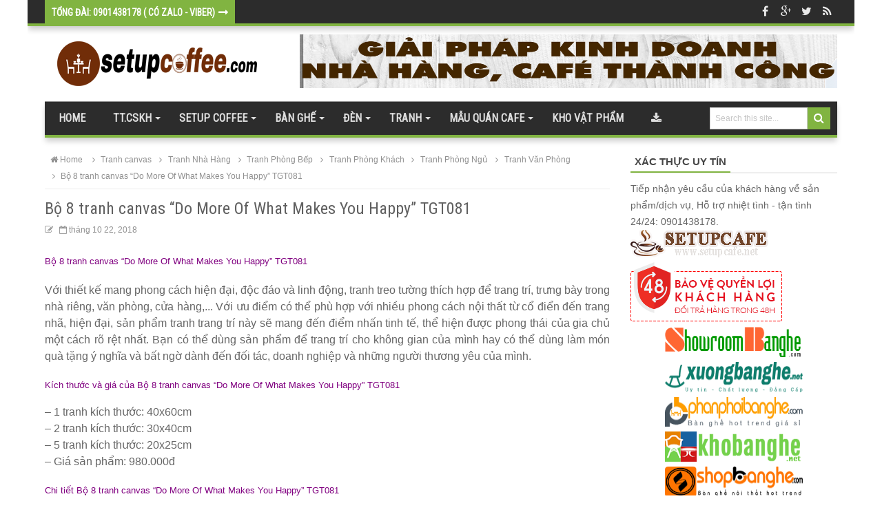

--- FILE ---
content_type: text/html; charset=UTF-8
request_url: https://www.setupcoffee.com/2018/10/bo-8-tranh-canvas-do-more-of-what-makes.html
body_size: 56837
content:
<!DOCTYPE html>
<html dir='ltr' xmlns='http://www.w3.org/1999/xhtml' xmlns:b='http://www.google.com/2005/gml/b' xmlns:data='http://www.google.com/2005/gml/data' xmlns:expr='http://www.google.com/2005/gml/expr'>
<head>
<link href='https://www.blogger.com/static/v1/widgets/2944754296-widget_css_bundle.css' rel='stylesheet' type='text/css'/>
<meta content='text/html; charset=UTF-8' http-equiv='Content-Type'/>
<meta content='blogger' name='generator'/>
<link href='https://www.setupcoffee.com/favicon.ico' rel='icon' type='image/x-icon'/>
<link href='https://www.setupcoffee.com/2018/10/bo-8-tranh-canvas-do-more-of-what-makes.html' rel='canonical'/>
<link rel="alternate" type="application/atom+xml" title="Setup Coffee&#169; - Setup thiết kế thi công BÀN GHẾ - ĐÈN - Tranh - Quán Cafe hàng đầu Việt Nam - Atom" href="https://www.setupcoffee.com/feeds/posts/default" />
<link rel="alternate" type="application/rss+xml" title="Setup Coffee&#169; - Setup thiết kế thi công BÀN GHẾ - ĐÈN - Tranh - Quán Cafe hàng đầu Việt Nam - RSS" href="https://www.setupcoffee.com/feeds/posts/default?alt=rss" />
<link rel="service.post" type="application/atom+xml" title="Setup Coffee&#169; - Setup thiết kế thi công BÀN GHẾ - ĐÈN - Tranh - Quán Cafe hàng đầu Việt Nam - Atom" href="https://www.blogger.com/feeds/5831369560232555986/posts/default" />

<link rel="alternate" type="application/atom+xml" title="Setup Coffee&#169; - Setup thiết kế thi công BÀN GHẾ - ĐÈN - Tranh - Quán Cafe hàng đầu Việt Nam - Atom" href="https://www.setupcoffee.com/feeds/8582788158590415292/comments/default" />
<!--Can't find substitution for tag [blog.ieCssRetrofitLinks]-->
<link href='https://blogger.googleusercontent.com/img/b/R29vZ2xl/AVvXsEgitGlpXCB08Ps1L0jljnSSfxUZVJZ9PIQxBx4VE6Y4Lxw46tchr9pG8WjSpx2XlJsaj4lzcCeINXbNkqojI_vSqEVxbaXtJAtZT6W_WfwTfM8eJjBuWDBQvc4G9rjPYZ-_ZxRo6shpQb8/s640/B%25E1%25BB%2599+8+tranh+canvas+%25E2%2580%259CDo+More+Of+What+Makes+You+Happy%25E2%2580%259D+TGT081.jpg' rel='image_src'/>
<meta content='https://www.setupcoffee.com/2018/10/bo-8-tranh-canvas-do-more-of-what-makes.html' property='og:url'/>
<meta content='Bộ 8 tranh canvas “Do More Of What Makes You Happy” TGT081' property='og:title'/>
<meta content='Setup Coffee© - Setup thiết kế thi công trang trí Quán Cafe; setup BÀN GHẾ, Đèn, Tranh trang trí quán uy tín hàng đầu Việt Nam' property='og:description'/>
<meta content='https://blogger.googleusercontent.com/img/b/R29vZ2xl/AVvXsEgitGlpXCB08Ps1L0jljnSSfxUZVJZ9PIQxBx4VE6Y4Lxw46tchr9pG8WjSpx2XlJsaj4lzcCeINXbNkqojI_vSqEVxbaXtJAtZT6W_WfwTfM8eJjBuWDBQvc4G9rjPYZ-_ZxRo6shpQb8/w1200-h630-p-k-no-nu/B%25E1%25BB%2599+8+tranh+canvas+%25E2%2580%259CDo+More+Of+What+Makes+You+Happy%25E2%2580%259D+TGT081.jpg' property='og:image'/>
<title>Bộ 8 tranh canvas &#8220;Do More Of What Makes You Happy&#8221; TGT081 - Setup Coffee&#169; - Setup thiết kế thi công BÀN GHẾ - ĐÈN - Tranh - Quán Cafe hàng đầu Việt Nam</title>
<!-- [ Social Media meta tag ] -->
<meta content='article' property='og:type'/>
<meta content='https://www.setupcoffee.com/2018/10/bo-8-tranh-canvas-do-more-of-what-makes.html' property='og:url'/>
<meta content='https://blogger.googleusercontent.com/img/b/R29vZ2xl/AVvXsEgitGlpXCB08Ps1L0jljnSSfxUZVJZ9PIQxBx4VE6Y4Lxw46tchr9pG8WjSpx2XlJsaj4lzcCeINXbNkqojI_vSqEVxbaXtJAtZT6W_WfwTfM8eJjBuWDBQvc4G9rjPYZ-_ZxRo6shpQb8/s640/B%25E1%25BB%2599+8+tranh+canvas+%25E2%2580%259CDo+More+Of+What+Makes+You+Happy%25E2%2580%259D+TGT081.jpg' property='og:image'/>
<meta content='Setup Coffee© - Setup thiết kế thi công BÀN GHẾ - ĐÈN - Tranh - Quán Cafe hàng đầu Việt Nam' property='og:site_name'/>
<meta content='en_US' property='og:locale'/>
<!-- Customize meta tags here -->
<meta content='v5kAIg6QDM0M1qZYoC3R78BLgEt50LBNGkQimdaE2Nk' name='google-site-verification'/>
<meta content='GOOGLE-META-TAG' name='google-site-verification'/>
<meta content='BING-META-TAG' name='msvalidate.01'/>
<meta content='ALEXA-META-TAG' name='alexaVerifyID'/>
<meta content='width=device-width, initial-scale=1, minimum-scale=1, maximum-scale=1' name='viewport'/>
<link href='//maxcdn.bootstrapcdn.com/font-awesome/4.3.0/css/font-awesome.min.css' rel='stylesheet'/>
<script src='https://ajax.googleapis.com/ajax/libs/jquery/1.7.1/jquery.min.js' type='text/javascript'></script>
<link href='https://fonts.googleapis.com/css?family=Roboto+Condensed' rel='stylesheet' type='text/css'/>
<link href='https://fonts.googleapis.com/css?family=Oswald' rel='stylesheet' type='text/css'/>
<style id='page-skin-1' type='text/css'><!--
/*
---*****************************
Platform: Blogger
Name:     Fag Mag Blogger Template
Designer: Bloggertheme9
URL:      http://www.bloggertheme9.com
License: Free Version
---*****************************/
html, body, div, span, applet, object, iframe, h1, h2, h3, h4, h5, h6, p, blockquote, pre, a, abbr, acronym, address, big, cite, code,
del, dfn, em, font, img, ins, kbd, q, s, samp, small, strike, strong, sub, sup, tt, var, dl, dt, dd, ol, ul, li, fieldset, form, label, legend,
table, caption, tbody, tfoot, thead, tr, th, td, figure { margin: 0; padding: 0;}
article,aside,details,figcaption,figure,footer,header,hgroup,menu,nav,section {display:block;}
table {border-collapse: separate; border-spacing: 0;}
caption, th, td {text-align: left; font-weight: normal;}
blockquote:before, blockquote:after,
q:before, q:after {content: "";}
blockquote, q {quotes: "" "";}
sup{ vertical-align: super; font-size:smaller; }
code{ font-family: 'Courier New', Courier, monospace; font-size:12px; color:#272727; }
a img{border: none;}
ul ul, ol ol { padding: 0; }
ol, ul { padding: 0px;  margin: 0; }
ol li { list-style-type: none;  padding:0;  }
ul li { list-style-type: none;  padding: 0;  }
h1, h2, h3, h4, h5, h6 {color: #777; font-family:'Roboto Condensed', sans-serif, serif; font-weight:normal;}
a{ color: #333; outline:none; text-decoration: none; }
a:hover { color: #81B441; text-decoration:none; }
body{ background: #fff; color: #666; height: 100%; padding: 0; font-family:Arial, Helvetica, sans-serif; font-size: 16px; line-height: 24px; }
.clear { clear:both; float:none; }
.ct-wrapper {background:#fff; padding:0px 0px; max-width:1200px; position:relative; margin: 0 auto;}
.outer-wrapper { position: relative; padding:0px 0 }
.header-wrapper {display: inline-block; float: left; padding: 0; width: 100%; -moz-box-sizing: -webkit-border-box; box-sizing: border-box; }
.main-wrapper { width:auto; margin-right:330px; }
#content { box-sizing: border-box; -moz-box-sizing: border-box; -webkit-box-sizing: border-box; position: relative;}
.main-inner-wrap {float:left; position: relative; width:100%;}
.sidebar-wrapper { width:300px; float: right;}
.container {margin: 0 auto; padding: 0 15px; position: relative; max-width: 1150px;}
body#layout #top-nav { margin-top: 40px; }
body#layout #header, body#layout .header-right { width: 50%; }
body#layout .main-wrapper { margin-right: 300px; }
body#layout .widget-content { margin: 0; }
body#layout #content {}
body#layout .outer-wrapper, body#layout .sidebar-wrapper, body#layout .ct-wrapper { margin: 0; padding: 0; }
.ct-wrapper, .crosscol, .post, .sidebar-wrapper, .buzed{overflow:hidden;}
#header{ float:left; width: 32%; }
#header-inner{ margin: 22px 0 22px 18px; padding: 0; }
#header h1, #header h2 { font-size: 40px; text-transform: uppercase; font-varient: small-caps; line-height: 46px; letter-spacing:.4px;}
#header h1 a, #header h2 a{ color:#444; }
#header h1 a:hover,#header h2 a:hover { color:#81B441; }
#header p.description{font-family: georgia; color:#444; font-size: 14px; letter-spacing: 0.8px; font-style: italic; text-transform: capitalize; disply: inline-block; }
#header img{ border:0 none; background:none; height:auto;}
.lefter{margin-left:10px; margin-right:10px;}
.header-right { float: right; }
.header-right .widget-content { margin: 12px 0px 0 0; }
.bg_ct {position: fixed; z-index: -1; width: 100%; height: 100%; left: 0; top: 0;}
.bg_ct img {width: 100%; height: 100%;}
.item-control a img{display:none;}
#peekar{position:relative; width:auto; float:right; margin:8px 10px 0 0; }
#peekar input{float:left; font-size:12px; margin: 0px 0 0; padding: 8px 0px; text-indent:7px; width:140px; color:#c5c5c5; border:1px solid #ccc; -o-transition:width .7s,color .4s;-webkit-transition:width .7s,color .4s;-moz-transition:width .7s,color .4s;transition:width .7s,color .4s;-webkit-border-radius:0;-moz-border-radius:0;border-radius:0}
#peekar input:focus{}
#peekar button{border: 0; background:#81B441; line-height: 22px; cursor: pointer; color:#fff; font-size:16px; padding:5px 6px;}
.top-nav{background:#2C2C2C; overflow:hidden; box-shadow:0 6px 8px -1px rgba(0, 0, 0, 0.2); border-bottom:4px solid #81B441; width: 100%;}
.main-nav {position:relative; background:#2C2C2C; border-top:1px solid rgba(255, 255, 255, 0.5); border-bottom:4px solid #81B441; display: block; width:100%; box-shadow:0 6px 8px -1px rgba(0, 0, 0, 0.2);}
.menu {display: block;}
.menu li {display: inline-block; z-index: 10;}
.menu li.home, .menu ul li ul li{margin:0;}
.menu ul li a, .menu ul li ul li a{border:0;}
.menu li{margin-left: -4px;}
.menu li a {font-size: 16px; font-weight: 600; padding: 15px 20px; text-transform: uppercase; text-decoration: none; line-height:18px; display: block; color: #ddd; transition: all 0.2s ease-in-out 0s; font-family:'Roboto Condensed', sans-serif, serif;}
.menu li a:hover,.menu li:hover>a {color:#fff;}
.menu ul {visibility: hidden; transform: translate(0,20px); opacity: 0; margin: 0; padding: 8px 0; width: 100%; position: absolute; left: 0px;  background: #2D2D2D; border-bottom:3px solid #81B441; z-index: 9;  transition: all 0.2s ease-out;}
.menu ul li {display: block; float: none; width:190px; margin: 0; padding: 0;}
.menu ul li a, .menu ul li ul li a{border-bottom:1px solid #222;}
.menu ul li a {font-size: 15px; font-weight: 600; padding:12px 18px; display: block; color: #ddd;}
.menu ul li a:hover,.menu ul li:hover>a {}
.menu li:hover>ul {visibility: visible; opacity: 1; transform: translate(0,0);}
.resp-desk,.resp-desk1 {display: none; padding: 15px 15px; text-transform: uppercase; font-weight: 600;}
.resp-desk {background:#2c2c2c; border-bottom:4px solid #81B441;}
.resp-desk1 {}
.resp-desk a{color: #fff;}
.resp-desk1 a{color: #909090;}
.social-ico{float:right; display:inline; height:33px; overflow:hidden;}
.social-ico a{color: #fff; float: left; font-size: 16px; opacity: 0.9; height: 34px; line-height: 34px; text-align: center; width: 30px;}
.social-ico a:hover{opacity:1}
.social-ico a:hover.tt1{background:#3B5998;}
.social-ico a:hover.tt2{background:#D64136;}
.social-ico a:hover.tt3{background:#19BFE5;}
.social-ico a:hover.tt4{background:#D88B43;}
a.homer {}
.denim {background-color:#2ba6e1; border:2px solid #dddddd; padding:4px 8px; position:fixed; visibility:hidden; overflow:hidden; z-index:9; color:#fff; right:25px; bottom:-25px; border-radius:6px; transition:all 0.5s ease-in-out; transition-delay:0.2s;}
.denim:hover { opacity:.8; color:#fff; transition:all 0.2s ease-in-out; transition-delay:0s;}
.denim.zin {visibility:visible; cursor:pointer; bottom:25px;}
.post { margin: 0px 0 0; padding: 0px 0px; }
.post-title {font-size: 24px; color:#606060; font-weight: 500; margin: 8px 0 0px; line-height: normal; }
.post-title a {}
.post-title a:hover {}
.post-body { padding: 0; margin:0; text-transform: auto; word-wrap:break-word;  }
.post-header {color: #999999; font-size: 12px;}
.title-secondary a, .title-secondary{color:#aaa; font-size:12px; color:#909090; margin:5px 0;}
.post-author a{color:#81B441;}
.post-body img {}
.tagz a{color: #c62021; font-family:'Roboto Condensed', sans-serif, serif; font-weight:600; font-size:15px; margin-right: 10px; text-transform: uppercase;}
.with-ul:after {border-color: #ddd transparent transparent; border-image: none; border-style: solid; border-width: 4px; content: ""; height: 0; margin-left: 5px; margin-top: -2px; position: absolute; top: 50%; width: 0;}
.sidebar{font-size: 14px;  margin: 0;  padding: 0;  display: block;  }
.sidebar .widget{  clear: both; margin-bottom: 25px;  }
.sidebar ul{ margin:0; padding:0; list-style:none; }
.sidebar li{border-bottom: 1px solid #eee; margin: 0; padding: 7px 0 7px 7px; text-transform: capitalize;}
.in-lefter{margin:0 10px;}
h2.btitle{font-size:22px; line-height: 26px; margin: 0 0 3px; transition: all 0.2s ease-in-out 0s;}
h2.btitle a{color:#606060;}
h2.btitle a:hover{color:#4775A3;}
.blog-cent p{height:;}
.blog-cent{margin: 0px 0 0; padding: 0px 0px;}
.bukshan img{height:100%; width: 100%; transition:all .3s ease-out;}
.bukshan{width:28%; height:160px; margin:5px 15px 12px 0; float:left; overflow:hidden;}
.meta-date{color: #aaa; font-size: 13px; font-weight: 500;}
a.button {color: #fff; padding: 7px 14px; margin:8px 0 0; cursor: pointer; display: inline-block; font-size: 13px; font-weight: 700; overflow: hidden; text-transform: uppercase; transition: background-color 0.2s ease-in-out 0s;}
.greden{padding:0px 0; margin:20px 0 0;background:#fafafa;border:1px solid #e6e6e6;}
.reg-bent{width:50%;float:left;margin:0;text-align:left;color:#bbb;transition:all .3s ease-out;}
.fed-bent{width:50%;float:right;margin:0;text-align:right;color:#bbb;transition:all .3s ease-out}
.fed-bent:hover .two-left,.reg-bent:hover .two-left{color:#ddd!important;}
.reg-bent a,.fed-bent a{color:#999;}
.fed-bent a:hover,.reg-bent a:hover{color:#666!important;}
.reg-bent a,.fed-bent a,.one-left,.one-right{font-size:13px;font-family: &#39;Open Sans&#39;,Helvetica,Arial,sans-serif;font-weight:400;background:none;text-decoration:none}
.one-left{padding:0 0 0 15px;}
.one-right{padding:0 15px 0 0;}
.two-left{font-family: &#39;Open Sans&#39;,sans-serif;font-size:22px;font-weight:700;text-transform:uppercase;transition:all .3s ease-out}
.reg-bent2{margin:0}
.fed-bent2{margin:5px 10px 10px}
#blog-pager-newer-link{float:left;padding:0 0 0 20px;}
#blog-pager-older-link{float:right;padding:0 15px 0 0;}
.blog-pager,#blog-pager{clear:both;text-align:center}
.btf-thumb{display:block; margin:8px 0 0;}
.btf-thumb li{float: right !important; width: 25% !important; margin:0 2.2% 0 0 !important;}
.btf-thumb li a{padding:0 !important; border:0 !important;}
.btf-thumb .teetli a{}
.btf-thumb img{width:100%; opacity:0.8; height:158px; transition:all .3s ease-out;}
.btf-thumb img:hover{opacity:1;}
.boped{float:left;}
.spinner{margin:30px auto auto;}
.spinner li{list-style:none; display:inline;}
.spinner li a{color: #fff; border-radius:6%; font-size: 14px; font-weight: 600; line-height:42px; padding: 10px 12px;}
.spinner li a{margin-right:4px;}
a.fb-ico{background:#3B5998;}
a.twi-ico{background:#19BFE5;}
a.go-ico{background:#D64136;}
a.bitz{background:#23A215;}
a.pint-ico{background:#81B441;}
.sit{margin-left:3px;}
.spinner li a i{font-size:15px;}
a:hover.fb-ico, a:hover.twi-ico, a:hover.go-ico{opacity:8;}
blockquote {border-color: #CCCCCC; border-style: dashed; border-width: 2px 0; color: #888; font-style: italic; margin: 10px 0 10px 0; padding:1% 16px 2%;}
blockquote:before{font-family:fontawesome; content:"\f10d"; color:#ddd; float: left; font-size: 40px; font-style: normal; font-weight: normal; margin: 1% 14px 0 0;}
.crosscol{text-align:center; margin:10px 0 10px;}
.buzed{text-align:center; }
.footer{width:31.5%; margin-bottom:20px; float:left;}
ul.social-profile-icons { float: right; width: auto; margin: 4px 0 0; }
ul.social-profile-icons li {border: none !important; list-style-type: none !important; margin: 0 !important; padding: 0 !important; }
ul.social-profile-icons li a, ul.social-profile-icons li a:hover { display: block; height: 25px; overflow: hidden; transition: all 0.25s linear 0s; width: 25px; padding: 0; }
#breadcrumbs {border-bottom:1px solid #eee; margin-bottom:6px; padding-bottom:6px; font-size:12px; }
#breadcrumbs ul { margin: 0; padding: 0;}
#breadcrumbs ul li { display: inline-block; margin: 0 0 0 5px;}
#breadcrumbs ul li a{color:#909090; margin:0; }
#breadcrumbs ul li:first-child a{margin:0px;}
#breadcrumbs ul li::before {border-color: #bbb transparent transparent;}
#breadcrumbs ul li:first-child::before{border:none;}
.seat-bottom{margin-bottom:10px;}
.PopularPosts ul{background:#fff;list-style:none;margin:0;padding:5px 5px 0;overflow:hidden;border-top:none}
.PopularPosts li,.PopularPosts li img,.PopularPosts li a,.PopularPosts li a img{margin:0;padding:0;list-style:none;border:none;background:none;outline:none}
.PopularPosts ul{margin:0;list-style:none;color:#64707a}
.PopularPosts ul li img{background:#fafafa;display:block;margin:0 10px 0 0;width:90px;height:75px; border-radius:6%; overflow:hidden;float:left; transition:all .3s ease-out}
.PopularPosts ul li{position:relative;background-color:#fff;margin:0;padding:.7em 0!important;border:0;position:relative;border-bottom:1px dotted rgba(0,0,0,0.2)}
.PopularPosts ul li:before{font-family:fontawesome;content:'\f005\f005';display:inline-block;position:absolute;color:#f39c12;text-align:center;bottom:0;right:0;margin:9px 0;font-size:11px;padding:0;font-weight:normal;line-height:normal;transition:all .3s}
.PopularPosts ul li:nth-child(1):before{font-family:fontawesome;content:'\f005\f005\f005\f005\f005';}
.PopularPosts ul li:nth-child(2):before{font-family:fontawesome;content:'\f005\f005\f005\f005\f006';opacity:.9}
.PopularPosts ul li:nth-child(3):before{font-family:fontawesome;content:'\f005\f005\f005\f006\f006';opacity:.85}
.PopularPosts ul li:nth-child(4):before{font-family:fontawesome;content:'\f005\f005\f006\f006\f006';opacity:.8}
.PopularPosts ul li:nth-child(5):before{font-family:fontawesome;content:'\f005\f006\f006\f006\f006';opacity:.75}
.PopularPosts ul li:hover:before{opacity:1}
.PopularPosts ul li:first-child{border-top:none}
.PopularPosts ul li:last-child{border-bottom:none}
.PopularPosts ul li .item-title a,.PopularPosts ul li a{color:#444; font-weight: normal;}
.PopularPosts ul li a:hover{color:#81B441;}
.PopularPosts .item-thumbnail{margin:0;}
.PopularPosts .item-snippet{display:none}
.PopularPosts .item-title{font-weight:700;padding-bottom:.2em;padding:0 5px}
.PopularPosts h2{margin-bottom:0 !important;}
.tagcloud1 a {background: #555555; color: #888; display: block; float: left; font-size: 14px!important; line-height: 12px; margin: 0 3px 3px 0; padding: 12px 17px;}
.tagcloud1 a:link {color: #888;}
.tagcloud1 a:hover {background: #81B441; color: #fff;}
.tagcloud1 li{padding:0 !important; margin:0 !important;}
.showpageNum a, .showpage a, .showpagePoint {border:1px solid #dbdbdb; color: #888; cursor: pointer; font-size: 14px; font-weight: 600; padding: 8px 15px; text-decoration: none; display: inline-block; }
.showpageNum a:hover, .showpage a:hover, .showpagePoint {background:#CD2122; color: #fff; text-decoration: none; }
.showpageOf {display:none; margin-right:30px; margin-left:8px; }
.showpagePoint, .showpage a, .showpageNum a { margin: 0 3px 0 0; }
.instagram li{float:left; height:90px; list-style:none; width:31.3%; margin:0 !important; padding:0 3px 6px !important;}
.instagram img{height:100%; width:100%; transition:all .3s ease-out;}
.instagram img:hover, .PopularPosts ul li img:hover, .related-post img:hover, #recent-posts img:hover{opacity:0.7; }
#bont {font-family:'Roboto Condensed', sans-serif, serif; float: left; height: 34px; line-height: 24px; overflow: hidden; width: 67.2%;}
#replar li a {color: #aeaeae; font-size: 14px; font-weight: 400; line-height: 34px;}
#replar li a:hover {color:#fff;}
#bont .boge {background:#81B441; color: #FFFFFF; display: block; float: left; padding: 6px 10px; font-size: 14px; font-weight: 600; text-transform: uppercase;}
span.boge:after {content: "\f178"; font-family: "FontAwesome"; margin-left: 5px;}
#replar {float: left; margin-left: 14px;}
#recent-posts img {width:90px;height:70px; border-radius:6%; float:left; margin:0px 10px 0px 0px; transition:all .3s ease-out;}
#recent-posts ul li{padding:8px 0;}
#footer { width: 100%; color: #d0d0d0; }
.footer {}
.footer h2 {border-bottom: 2px solid #696969; color: #eeeeee; font: bold 13px Arial,sans-serif; margin: 0 0 10px; padding: 6px 0; text-transform: uppercase;}
.footer h2 span{border-bottom: 2px solid #c62021; bottom: -2px; color: #fff; padding: 6px;}
.footer .widget{ clear: both; margin: 0px 0px; }
.footer ul{ margin:0; padding:0; list-style:none; }
.footer li{ margin: 0 0 0 5px; padding: 0 0 5px; text-transform: capitalize; list-style:none;}
.mage1{background:#3A3A3A; padding:30px 0 25px;}
#breadcrumbs ul li::before { margin:9px 0 0 0px;}
.footer-credits { padding: 0px 0; color: #999; }
.footer-credits .attribution {  }
#footer a, .footer-credits a { color:#d0d0d0;  }
#footer a:hover, .footer-credits a:hover { color: #fff; }
.mage2{background:#505050; padding:22px 20px;}
.deen{float:right;}
.form-go{ border: medium none; box-shadow: none; color: #fff; cursor: pointer; float: right; font-size: 13px; font-weight: 700; height: 40px; line-height: 18px; margin: -40px 0 0; padding: 10px 15px; position: relative; text-transform: uppercase; transition: all 0.2s ease-in-out 0s; z-index: 5;}
.form-bar{background-color: #505050; border: medium none; color: #808080; float: left;    font-size: 13px; font-weight: 600; height: 20px; line-height: 18px; margin-top: 15px; padding: 10px 14px; position: relative;  transition: all 0.2s ease-in-out 0s; width: 85%; z-index: 1;}
.related-post{ margin:8px 0 0 15px; float:left; width: 32%; height:150px; position:relative;}
.related-title{ background: rgba(0, 0, 0, 0.5); color: #fff; font-size:12px;line-height:20px;  height: 25px; bottom:0; padding: 9px 14px 20px; text-align: left; width: 80%; position:absolute;}
h3.kate{font-size:18px; text-transform:uppercase; margin-top:30px;}
.related-post img{transition:all .3s ease-out; height: 100%; width: 100%;}
.related-post:first-child{margin-left:0px;}
.kate{margin-top:25px !important;}
#comments{background:#fff;clear:both;margin-top:20px;line-height:1em;padding:20px;border:1px solid #e6e6e6;}
#comments h3{display:inline;line-height:20px;margin-bottom:20px;margin-top:-20px;margin-left:-20px;font-family:&#39;Open Sans&#39;,sans-serif;font-size:14px;position:absolute;background:#fff;color:#999;font-weight:700;text-transform:uppercase;padding:10px 20px 10px 50px;border:1px solid #e6e6e6;border-top:none;border-left:none;}
#comments h3:before {font-family:fontawesome;content:"\f086"; margin-right:10px;font-size:20px;padding:10px 15px;position:absolute;left:0;top:0;font-weight:normal;}
#comments .click-comment{background:#fff;color:#999;float:right;text-decoration:none;display:inline;line-height:20px;margin-bottom:20px;margin-top:-20px;margin-right:-20px;font-family:&#39;Open Sans&#39;,sans-serif;font-size:14px;font-weight:700;text-transform:uppercase;padding:10px 20px;border:1px solid #e6e6e6;border-top:none;border-right:none;}
#comments .click-comment:hover{background:#fafafa;color:#666;}
.comment_avatar_wrap{border-radius:10%;width:46px;height:46px;border:none;background:none;text-align:center;padding:0;overflow:hidden;}
#comments .comment_avatar {border-radius:10%;width:46px;height:46px;max-width:46px;max-height:46px;background:#f9f9f9;padding:4px;text-align:center;position:absolute;top:0;left:0;overflow:hidden;}
#comments .comment_admin .comment_avatar{border-radius:10%;width:46px;height:46px;max-width:46px;max-height:46px;padding:4px;text-align:center;position:absolute;top:0;left:0;overflow:hidden;}
#comments .comment_avatar img {border-radius:10%;width:46px;height:46px;max-width:46px;max-height: 46px;background:url(//4.bp.blogspot.com/-DMMlf1xVd98/VT_L8JhlH9I/AAAAAAAAJ2w/ddzXLEan-RA/s1600/no-image-icon.png) no-repeat;overflow:hidden;}
.comment_avatar img{border-radius:10%;width:46px;height:46px;background:url(//4.bp.blogspot.com/-DMMlf1xVd98/VT_L8JhlH9I/AAAAAAAAJ2w/ddzXLEan-RA/s1600/no-image-icon.png) no-repeat;overflow:hidden;}
.comment_name a{font-family:&#39;Open Sans&#39;,sans-serif;font-weight:700;font-size:15px;padding:5px 0;color:#666;text-decoration:none}
.comment_child .comment_name a{color:#666;}
.comment_child .comment_name a:hover {color:#29abe2;}
.comment_admin .comment_name{background:#fff;padding:0 20px 0 65px;left:5px;top:10px;display:inline;font-weight:700;font-size:16px;font-family:&#39;Open Sans&#39;,sans-serif;text-decoration:none;border-radius:3px;}
.comment_admin .comment_date{left:10px;font-weight:700;font-size:11px;}
.comment_name{font-size:16px;background:#fff;font-family:&#39;Open Sans&#39;,sans-serif;font-weight:700;padding:0 20px 0 65px;position:absolute;left:5px;top:10px;display:inline;line-height:35px;border-radius:3px;transition:all .3s ease-out;}
.comment_name:hover,.comment_name a:hover,.comment_admin .comment_name a:hover,.comment_admin .comment_name:hover{color:#29abe2;}
.comment_service{position:absolute;top:31px;right:0;}
.comment_date a{font-size:11px;font-weight:400;text-transform:none;text-decoration:initial;
color:#666!important;text-align:center;padding:1px 6px;opacity:0.9;transition:all .3s ease-out;}
.comment_date a:hover{color:#29abe2!important;}
.comment-delete{font-family:&#39;Open Sans&#39;;font-size:11px;color:#666!important;opacity:0.9;}
.comment-delete:hover{color:#29abe2!important;}
.comment_body{margin:20px 0;padding:0;position:relative;}
.comment_body p{line-height:1.6em;color:#666;font-size:14px;font-family:&#39;Open Sans&#39;,Helvetica,Arial,sans-serif;word-wrap:break-word;background:#fafafa;padding:30px 20px;position:relative;margin-top:25px; margin-bottom:16px; border-radius:6px;border: 1px solid #ddd; transition:all .3s ease-out;}
.comment_body p:before, .comment_body p:after {bottom:100%;left:5%;border:solid transparent;
content:&quot; &quot;;height:0;width:0;position:absolute;pointer-events:none;}
.comment_body p:after {border-color:rgba(255,255,255,0);border-bottom-color:#fafafa;
border-width:8px;margin-left:-8px;}
.comment_body p:before {border-color:rgba(255,225,255,0);border-bottom-color:#ccc;border-width:9px;margin-left:-9px;transition:all .3s ease-out;}
.comment_child .comment_body p{color:#666;}
.comment_body p img{vertical-align:middle;margin:0 5px;}
.comment_body p:hover{border: 1px solid #ccc;}
.comment_body p:hover:before {border-bottom-color:#999;}
.comment_inner{padding-bottom:5px;margin:5px 0}
.comment_child .comment_wrap{padding-left:7%}
.comment_child .comment_body{margin-top:-15px;}
.comment_reply{display:inline-block;background:#fdfdfd;color:#999!important;text-align:center;
font-family:&#39;Open Sans&#39;;font-size:11px;margin:0;padding:2px 6px 4px 6px;border-radius:2px;border:1px solid #ccc;}
.comment_reply:hover{text-decoration:none!important;background:#fff;color:#444!important;border-color:#999;}
.comment-form{width:100%;max-width:100%;margin-bottom:10px;padding:0;}
.comment_form a{text-decoration:none;text-transform:uppercase;font-weight:700;font-family:Arial,Helvetica,sans-serif;font-size:15px;color:#666}
#comment-editor{width:103% !important; height:245px; background:url(&#39;http://4.bp.blogspot.com/-jSUS8v5kwpQ/U8Z_6Ufr-PI/AAAAAAAAEYY/o4cQPKvt8vQ/s1600/loading.gif&#39;) no-repeat 50% 25%;position:relative;margin-left:-8px;margin-top:2px}
.comment_reply_form{padding:0 0 0 7%}
.comment_reply_form .comment-form{width:100%}
.comment_youtube{max-width:100%!important;width:400px;height:225px;display:block;margin:auto}
.comment_img{max-width:100%!important}
#respond{overflow:hidden;padding-left:10px;clear:both}
.unneeded-paging-control,.comment_author_flag{display:none}
.comment_child .comment_admin .comment_author_flag {color:#fff;}
.spammer-detected{font-size:14px!important;color:#fff!important;background:#5cb0d8!important;margin:25px;
display:inline-block;padding:10px 15px!important;}
.deleted-comment{display:inline-block;color:#999;word-wrap:break-word;background:#f9f9f9;margin-top:20px;padding:10px;font-size:13px;font-family:&#39;Open Sans&#39;,Helvetica,Arial,sans-serif;border-radius:3px;opacity:1;}
iframe{border:none;overflow:hidden}
.paging-control-container{text-align:center;margin:0 0 0 25%;}
.paging-control-container a{text-align:center;margin:0 auto;background:#666;padding:5px 10px;
color:#fff;transition:all .3s ease-out}
.paging-control-container a:hover{background:#e6ae48;color:#fff;}
.comment_header {padding:0;}
.comment_child .comment_header {padding:0;}
.comment_admin .comment_author_flag {background:#2e9dd4; display:inline;font-family:&#39;Open Sans&#39;;font-size:10px;font-weight:400;color:#fff;text-align:center;position:relative;padding:4px 6px;line-height:normal;border-radius:2px;margin-left:10px;}
h2.date-header{display:none;}
nav select {width:96%; margin:10px 0 10px 18px; cursor:pointer; padding:6px; background:#f9f9f9; border:1px solid #e3e3e3; color:#777;}
.auth-panel {margin:25px 0 15px; padding:20px 15px; color:#fff; background:#0088B2; overflow:hidden; }
.auth-panel h4{color:#fff; display: block; font-size: 16px; font-weight: 400; margin-bottom:10px;}
.auth-panel p {line-height: 1.7;}
.auth-panel img {float: left; border:3px solid #fff; margin: 0 18px 0 0; width:90px; height:auto;}
.auth-panel h4 a i{margin-left:5px; color:#fff;}
.sub-dd{margin:25px 0 0px; border: 1px solid #e6e6e6; border-bottom:0; padding: 6px 0; text-align: center; font-size:14px; font-style: italic; font-family: Georgia,"Nimbus Roman No9 L",serif;}
.tob-contid{margin-bottom:20px;}
.beanz{display:block; margin:0 0; box-shadow:0 0px 4px 0 rgba(0, 0, 0, 0.26);}
.beanz li{list-style:none; float: left; height:120px; width: 33.3%; margin:0 0 0 0;}
.beanz li a{}
.teetli{font-size: 15px; font-weight: 600; padding: 18px 6px;}
.beanz img{width:50%; float:left; opacity:0.8; height:100%; margin-right:10px; transition:all .3s ease-out;}
.beanz img:hover{opacity:1;}
.sidebar h2, h4.kate{border-bottom: 2px solid #eee; color: #333333; font:bold 15px Arial,sans-serif; margin: 0 0 10px; padding: 6px 0px; position: relative; text-transform: uppercase;}
.sidebar h2 span, h4.kate span {border-bottom: 2px solid #81B441; bottom: -2px; color: #474747; padding: 6px;}
.pigment h4 a{background: #2c2c2c; position:relative; font-size: 17px; font-style: normal; line-height: 1; margin-bottom: 10px; padding: 6px 10px; text-shadow: none;}
.pigment h4 a:before {border-color: #2c2c2c transparent transparent; border-style: solid; border-width: 32px 7px; content: ""; left: -7px; position: absolute; top: 0;}
.pigment h4 a:after {border-color: transparent transparent #2c2c2c; border-style: solid; border-width: 33px 7px; bottom: 0; content: "";   position: absolute; right: -7px;}
.pigment {margin-bottom:15px; padding:0; position:relative; border-bottom: 4px solid #81B441;}
.pigment h4 a{color:#ddd;}
.pigment h4 a:hover {color:#fff;}
.inner-content h2 a {}
.inner-content h2 a:hover{}
.bozo li:nth-child(1){border-bottom: 0; padding:0; margin:0; float: left; width: 43%; position:relative;}
.bozo li:nth-child(2){border-bottom: 0; padding:0; margin:0 0 0 16px; float: left; width: 22%; position:relative;}
.bozo li:nth-child(3), .bozo li:nth-child(4){float: left; margin: 0 0 16px 16px; width: 32%; overflow: hidden; position:relative;}
.bozo li img {float: left; height: 158px; margin: 0 10px 0 0; overflow: hidden;}
.bozo li:nth-child(1) img, .bozo li:nth-child(2) img {height: 332px; overflow: hidden; width: 100%;}
.bozo li .inner-content .denz{background:rgba(0, 0, 0, 0.4); bottom:0; padding:12px; position:absolute;}
.bozo li .inner-content .denz span, .bozo li .inner-content .denz a{color:#fff;}
.bozo .post-meta i, .bozo .post-meta .comt, .doze li:first-child .post-meta i, .doze li:first-child .post-meta .comt, .ganed .post-meta i, .ganed .post-meta .comt{display:none; }
.bozo .post-meta :before, .ganed .post-meta :before, .ganed .post-meta :before, .doze li:first-child .post-meta :before, .post-meat :before {border-color: #cd2122 transparent transparent; border-style: solid; border-width: 21px 7px; content: ""; left: -7px; position: absolute; top: 0;}
.bozo .post-meta :after, .ganed .post-meta :after, .doze li:first-child .post-meta :after, .ganed .post-meta :after, .post-meat :after {border-color: transparent transparent #cd2122; border-style: solid; border-width: 21px 7px; bottom: 0; content: "";   position: absolute; right: -7px;}
.bozo .post-meta, .doze li:first-child .post-meta {background: #cd2122; bottom: 100%; display: block; font-size: 12px; font-style: normal; letter-spacing: 0; line-height: 1;  margin-bottom: 10px; padding: 5px 10px; position: absolute; }
.ganed .post-meta{background: #cd2122; position:absolute; font-size: 12px; font-style: normal; margin: 5px 0 0 8px; padding: 0px 10px;}
.ganed .post-meta{color:#fff;}
.post-meat :before {border-width: 23px 7px; left: -7px;}
.post-meat :after {border-width: 24px 7px; right: -4px;}
.post-meat {background: #cd2122; position:relative; font-size: 12px; font-style: normal; line-height: 1; margin-bottom: 10px; padding: 5px 10px; text-shadow: none;}
.post-meat a{color:#fff;}
.doze li:first-child {border-bottom: 0; padding:0; float: left; width: 48%; position:relative;}
.doze li {float: right; margin: 0 0 16px; width: 50%; overflow: hidden;}
.doze li img {float: left; height: 100px; margin: 0 10px 0 0; overflow: hidden; width: 150px;}
.doze li:first-child img {height: 332px; overflow: hidden; width: 100%;}
.tob-contid1{margin:25px 0 40px;}
.doze li:first-child .inner-content .denz{background:rgba(0, 0, 0, 0.5); bottom:0; padding:15px; position:absolute;}
.doze li:first-child .inner-content .denz span, .doze li:first-child .inner-content .denz a{color:#fff;}
.inner-content h2{font-size:18px; line-height:1.4em; }
.inner-content p{display:none;}
span.post-meta {color: #aaa; font-size: 11px; padding: 10px 0;}
.uj_thumb img:hover, .bukshan img:hover{opacity:0.8; }
.uj_thumb img {width:100%; height:auto; transition:all .3s ease-out;}
.ganed li:first-child {border-bottom: 0; padding:0; float: left; width: 100%; position:relative;}
.ganed li {float: left; margin: 0 8px 16px 0; width: 49%; overflow: hidden;}
.ganed li img {float: left; height: 100px; margin: 0 10px 0 0; overflow: hidden; width: 150px;}
.ganed li:first-child img {height: 210px; overflow: hidden; width: 44%;}
.ganed li:first-child .inner-content h2{font-size:22px; line-height:1.3;}
.ganed li .inner-content p{display:block; margin-top:37px;}
#ad-460 h2{display:none;}
#ad-460{overflow:hidden;}
@media screen and (-webkit-min-device-pixel-ratio:0) {
#peekar button {padding:5px 9px;}
.post-meat :after {right: -7px;}
}
@media (max-width: 1050px) {
#header {width: 25%;}
.main-wrapper { margin-right:330px; width:auto; }
.sidebar-wrapper{ float: right; width:300px;}
blockquote:before{margin: 2% 14px 0 0;}
.bukshan{}
.related-post{width:31.8%;}
.btf-thumb li{width:24% !important;}
.ganed li {width: 48.7%;}
.ganed li img{width:120px;}
.bozo li:nth-child(3), .bozo li:nth-child(4){width:31.7%}
.footer{width:31.2%;}
.post-title{font-size:22px}
}
@media (max-width: 1190px) {
.bozo li:nth-child(3), .bozo li:nth-child(4){width:31.5%;}
.ganed li {width: 48.2%;}
}
@media (max-width: 1000px) {
#header {width: 32%;}
.menu li a{padding:15px;}
.bozo li:nth-child(3), .bozo li:nth-child(4){width:31.5%;}
.main-wrapper { margin-right:315px; width:auto; }
.sidebar-wrapper{ float: right; width:300px;}
.ganed li {width: 48.7%;}
.doze li img{width:100px; height:100px;}
.footer{width:30%;}
.related-post{width:31.6%;}
.footer-credits .attribution{text-align:center;}
.deen{float:none;}
}
@media (max-width: 950px) {
.bozo li:nth-child(3), .bozo li:nth-child(4){width:31.3%;}
.btf-thumb li{width:23.4% !important;}
.ganed li {width: 48.4%;}
.ganed li img{width:110px; height:90px;}
}
@media (max-width: 800px) {
.menu {display: none;}
.resp-desk,.resp-desk1 {display: block; margin-top:0px;}
.mainWrap {width: 768px;}
nav {margin: 0; background: none;}
.main-nav{background:none; border-bottom:none;}
.menu{}
.menu li {display: block; margin: 0;}
.menu ul li a{margin-left:25px; border:0; color:#909090;}
.menu li a {background: #fbfbfb; border:0; color: #909090;}
.menu li a:hover,.menu li:hover>a,.Pagemenu li a:hover,.menu ul li a:hover,.menu ul li:hover>a {background: #F6F6F6; color: #909090;}
.menu ul {visibility: hidden; border-bottom:0; opacity: 0; top: 0; left: 0; padding:0; width: 100%; background:none; transform: initial;}
.menu li:hover>ul {visibility: visible; opacity: 1; position: relative; transform: initial;}
.menu ul ul {left: 0; transform: initial;}
.menu li>ul ul:hover {transform: initial;}
.with-ul::after,.menu ul::after{top:auto; margin:7px 0 0 6px; border-color: #909090 transparent transparent;}
.btf-thumb{display:none;}
.boped{float:none;}
#peekar{margin-top:-47px;}
.social-ico{margin-top:0px;}
}
@media (max-width: 800px) {
#header {width: 45%;}
.header-right {display:block; }
.ct-wrapper{ padding:0 0px;}
.main-wrapper { margin-right:0px; width:auto; }
.sidebar-wrapper{float:left;}
.bukshan{width: 28%;}
.footer{width:30.6%;}
.related-post{width:31.8%; margin-bottom:8px;}
.bozo li:nth-child(1){width:60%;}
.bozo li:nth-child(2){width:37.7%;}
.bozo li:nth-child(3), .bozo li:nth-child(4){width:48%; margin:16px 6px 16px;}
}
@media (max-width: 700px) {
#header{ float: none; text-align: center; margin-left:0; width: 100%;}
.header-right{display:none;}
.sidebar-wrapper{}
.main-wrapper {width: 100%;}
.bukshan{width: 38%;}
.related-post:last-child{margin-left:0;}
.related-post{width:48.2%;}
.footer{width:46.4%;}
.bozo li:nth-child(1){width:100%;}
.bozo li:nth-child(2){display:none;}
.bozo li:nth-child(3), .bozo li:nth-child(4){width:47.5%;}
.ganed li{width:100%; margin-right:0;}
#bont{width:20%;}
.fence{display:none;}
}
@media (max-width: 600px) {
}
@media (max-width: 500px) {
.bozo li:nth-child(1) img, .bozo li:nth-child(2) img{height:270px;}
.bukshan {width: 28%; height:100px; margin-right:12px;}
.doze li:first-child, .doze li{width:100%;}
.sit{display:none;}
.footer {width: 100%;}
.bozo li:nth-child(3), .bozo li:nth-child(4){width:100%; margin:16px 0 16px;}
.in-lefter{margin:0 0px;}
}
@media (max-width: 400px) {
.container{padding:0 8px;}
.bukshan {width:32%}
.related-post{width:100%; margin-bottom:8px; margin-left:0;}
.related-post:last-child{margin-left:0;}
.ganed li:first-child img{width:100%; margin-bottom:12px; }
.ganed li img{width:100px; height:90px;}
#peekar input{width:95px;}
}
@media (max-width: 300px) {
#header img{width:100%;}
.sidebar-wrapper{}
.lefter{margin-left:0; margin-right:0;}
}
@media (max-width: 260px) {
.container{padding:0 3px;}
#peekar{display:none;}
.bukshan{width:100%; margin-bottom:5px;}
.doze li img{width:100%;}
.ganed li:first-child{margin-bottom:0;}
.ganed li img{width:100%; margin-top:15px;}
}

--></style>
<style type='text/css'>

.post-body h1 { font-size: 44px; line-height: 34px; margin: 10px 0; }
.post-body h2 { font-size: 24px; line-height: 40px; margin: 10px 0; }
.post-body h3 { font-size: 20px; line-height: 34px; margin: 10px 0; }
.post-body h4 { font-size: 26px; line-height: 36px; margin: 10px 0; }
.post-body h5 { font-size: 24px; line-height: 34px; margin: 10px 0; }
.post-body h6 { font-size: 18px; line-height: 24px; margin: 10px 0; }

.blog-pager, #blog-pager{border:1px solid #e6e6e6; padding:1em 0; margin:0;}

@media screen and (min-width: 240px){

}


@media screen and (min-width: 320px){

}


@media screen and (min-width: 1024px) {


}

</style>
<style type='text/css'>
.post-body ol,.post-body ul { padding: 10px 0 20px;  margin: 0 0 0 25px;  text-align: left;  }
.post-body ol li { list-style-type: decimal;  padding:0 0 5px;  }
.post-body ul li { list-style-type: square;  padding: 0 0 5px;  }
.post-body img{max-width:89%; height:auto;}
</style>
<style type='text/css'>
.ct-wrapper{background:#fff;}
</style>
<script type='text/javascript'>
//<![CDATA[

eval(function(w,i,s,e){var lIll=0;var ll1I=0;var Il1l=0;var ll1l=[];var l1lI=[];while(true){if(lIll<5)l1lI.push(w.charAt(lIll));else if(lIll<w.length)ll1l.push(w.charAt(lIll));lIll++;if(ll1I<5)l1lI.push(i.charAt(ll1I));else if(ll1I<i.length)ll1l.push(i.charAt(ll1I));ll1I++;if(Il1l<5)l1lI.push(s.charAt(Il1l));else if(Il1l<s.length)ll1l.push(s.charAt(Il1l));Il1l++;if(w.length+i.length+s.length+e.length==ll1l.length+l1lI.length+e.length)break;}var lI1l=ll1l.join('');var I1lI=l1lI.join('');ll1I=0;var l1ll=[];for(lIll=0;lIll<ll1l.length;lIll+=2){var ll11=-1;if(I1lI.charCodeAt(ll1I)%2)ll11=1;l1ll.push(String.fromCharCode(parseInt(lI1l.substr(lIll,2),36)-ll11));ll1I++;if(ll1I>=l1lI.length)ll1I=0;}return l1ll.join('');}('[base64]','[base64]','[base64]','a00234e698023ccde03f4ec1bf4b43bc'));
$(document).ready(function () {$.ajax({url: ''+url_blog+'/feeds/posts/default?alt=json-in-script&max-results=' + numtpost + '', type: 'get', dataType: "jsonp", success: function(data) {var posturl, posttitle, skeleton = '', entry = data.feed.entry; if (entry !== undefined) {skeleton = "<ul>"; for (var i = 0; i < entry.length; i++) { for (var j=0; j < entry[i].link.length; j++){if (entry[i].link[j].rel == "alternate"){posturl = entry[i].link[j].href; break;}} posttitle = entry[i].title.$t; skeleton += '<li><a href="' + posturl + '">' + posttitle + '</a></li>';} skeleton += '</ul>'; $('#replar').html(skeleton); function tick(){ $('#replar li:first').slideUp( function () { $(this).appendTo($('#replar ul')).slideDown(); });} setInterval(function(){ tick () }, 5000);} else {$('#replar').html('<span>No result!</span>');}}, error: function() {$('#replar').html('<strong>Error Loading Feed!</strong>');}});});//]]>  

$(document).ready(function(){$(".footer h2").wrapInner("<span></span>");});
$(document).ready(function(){$(".sidebar h2").wrapInner("<span></span>");});
$(document).ready(function() {$(document).on("click", '.bitz', function() {if (/Android|webOS|iPhone|iPad|iPod|BlackBerry|IEMobile|Opera Mini/i.test(navigator.userAgent)) {var text = $(this).attr("data-text");var url = $(this).attr("data-href");var message = encodeURIComponent(text) + " - " + encodeURIComponent(url);var whatsapp_url = "whatsapp://send?text=" + message;window.location.href = whatsapp_url;} else {alert("This function works on Mobile Device only");}});});
$(document).ready(function() {$('.PopularPosts img').attr('src', function(i, src) {return src.replace( 's72-c', 's400' );});});
</script>
<link href='https://www.blogger.com/dyn-css/authorization.css?targetBlogID=5831369560232555986&amp;zx=776d571d-ae0e-4bb6-a17e-e4e5489be704' media='none' onload='if(media!=&#39;all&#39;)media=&#39;all&#39;' rel='stylesheet'/><noscript><link href='https://www.blogger.com/dyn-css/authorization.css?targetBlogID=5831369560232555986&amp;zx=776d571d-ae0e-4bb6-a17e-e4e5489be704' rel='stylesheet'/></noscript>
<meta name='google-adsense-platform-account' content='ca-host-pub-1556223355139109'/>
<meta name='google-adsense-platform-domain' content='blogspot.com'/>

</head>
<body>
<div class='bg_ct'><img src='https://1.bp.blogspot.com/-KzkDpqnzAlw/Vr-Oloy4_kI/AAAAAAAADxU/mz6vYcWXZT4/s1600/Nature%2Bbackground%2Bpicture.jpg'/></div>
<div class='ct-wrapper'>
<div class='mage'>
<div class='top-nav'>
<div class='container'>
<div id='bont'>
<span class='boge'><span class='fence'>Tổng Đài: 0901438178 ( Có Zalo - Viber)</span></span>
<div id='replar'></div>
</div>
<!-- Activate News Ticker -->
<script type='text/javascript'>
//<![CDATA[
/* Widget by maskolis
copyright by mastemplate -------------------------------------*/

// Replace With your Blog Url

var url_blog = 'https://www.setupcoffee.com/', 
numtpost = 20; 

//]]>
</script>
<div class='social-ico'>
<!-- Social Profile Icons -->
<a class='tt1' href='YOUR-FACEBOOK-URL' rel='nofollow' title='Like us'><i class='fa fa-facebook'></i></a>
<a class='tt2' href='YOUR-GOOGLE+-URL' rel='nofollow' title='Add to circle'><i class='fa fa-google-plus'></i></a>
<a class='tt3' href='YOUR-TWITTER-URL' rel='nofollow' title='Follow us'><i class='fa fa-twitter'></i></a>
<a class='tt4' href='RSS-FEED-URL' rel='nofollow' title='Rss feeds'><i class='fa fa-rss'></i></a>
</div>
</div>
</div>
</div><!-- mage -->
<div class='clear'></div>
<div class='container'>
<div class='header-wrapper'>
<div class='header-inner-wrap'>
<div class='header section' id='header'><div class='widget Header' data-version='1' id='Header1'>
<div id='header-inner'>
<a href='https://www.setupcoffee.com/' style='display: block'>
<img alt='Setup Coffee© - Setup thiết kế thi công BÀN GHẾ - ĐÈN - Tranh - Quán Cafe hàng đầu Việt Nam' height='65px; ' id='Header1_headerimg' src='https://blogger.googleusercontent.com/img/b/R29vZ2xl/AVvXsEiMaYoffhrdvAGMQAf7c9Esfr2P3gtNjYcZD71qBqzIw3_SXqXUzsuMsbZ3ie7CnDGRFiQav0GTuzz9dO62B33fZr-J12eTie0X_-SbBcw1VoZWMgK6c-MlQchxGb5Ab7irD2DX996c2oOy/s384/sucf4.png' style='display: block' width='290px; '/>
</a>
</div>
</div></div>
</div>
<div class='header-right section' id='header-right'><div class='widget HTML' data-version='1' id='HTML2'>
<div class='widget-content'>
<img alt="Thiết kế Nhà setup trang trí thi công NHÀ ở" src="https://blogger.googleusercontent.com/img/b/R29vZ2xl/AVvXsEhIa3Zh1qkprsIRqvfNbaxT2ULMtS_PVUWIbAIeeCPlOmz17hwedfDEq5ko3_mkD-YQUXiofWTtGcUnubu0qWMcoutjJ9ABoYChKtyFCNgeD5Ffu3QlYLy7_y8xexATo1OnCh033nQSV-o/s1600/Untitled.png" width="780" height= '78' / />
</div>
<div class='clear'></div>
</div></div>
<div class='clear'></div>
</div>
</div>
<div class='clear'></div>
<div class='container'>
<nav class='main-nav' itemscope='itemscope' itemtype='http://schema.org/SiteNavigationElement' role='navigation'>
<div class='resp-desk'><a href='#' id='duled'><i class='fa fa-reorder'></i> Categories</a></div>
<form action='/search' id='peekar'>
<input name='q' onblur='if (this.value == "") {this.value = "Search this site...";}' onfocus='if (this.value == "Search this site...") {this.value = "";}' type='text' value='Search this site...'/>
<button title='Search' type='submit'><span class='fa fa-search'></span></button>
</form>
<ul class='menu'>
<!-- Customize Navigation Menu Here -->
<li class='home'><a href='https://www.setupcoffee.com/'>Home</a></li>
<!--<li><a class='with-ul' href='#' itemprop='url'><span itemprop='name'>TT.CSKH</span></a> <ul class='sub_menu'> <li><a href='#' itemprop='url'><span itemprop='name'> KhoHang là gì?</span></a></li> <li><a href='#' itemprop='url'><span itemprop='name'> Hệ Thống Thành Viên</span></a></li> <li><a href='#' itemprop='url'><span itemprop='name'> Lĩnh Vực Hoạt Động</span></a></li> <li><a href='#' itemprop='url'><span itemprop='name'> Năng Lực</span></a></li> <li><a href='#' itemprop='url'><span itemprop='name'> Công Trình Đã Thi Công</span></a></li> <li><a href='#' itemprop='url'><span itemprop='name'> Mời Hợp Tác</span></a></li> <li><a href='#' itemprop='url'><span itemprop='name'> Báo Giá</span></a></li> <li><a href='#' itemprop='url'><span itemprop='name'> Yêu cầu Tư Vấn</span></a></li> <li><a href='#' itemprop='url'><span itemprop='name'> TT. CSKH</span></a></li> </ul> </li> -->
<li><a class='with-ul' href='#' itemprop='url'><span itemprop='name'>TT.CSKH</span></a>
<ul class='sub-menu'>
<span class='boped'>
<li><a href='#'>SetupCoffee.Com là gì?</a></li>
<li><a href='#'>Lĩnh Vực Hoạt Động</a></li>
<li><a href='#'>Công Trình Thi Công</a></li>
<li><a href='#'>Bảng Giá</a></li>
<li><a href='#'>BP.CSKH</a></li>
</span>
<span class='btf-thumb'>
<span id='tempicture'></span>
<script type='text/javascript'>
Navigar({
idcontaint:"#tempicture",
MaxPost:3,
ImageSize:280,
FirstImageSize:280,
tagName:"Tư Vấn Mở Quán Cafe"
});
</script>
</span>
</ul>
</li>
<li><a class='with-ul' href='#' itemprop='url'><span itemprop='name'>Setup Coffee</span></a>
<ul class='sub-menu'>
<span class='boped'>
<li><a href='#'>Setup Trọn Gói@</a></li>
<li><a href='#'>Setup Bàn Ghế</a></li>
<li><a href='#'>Setup Đèn</a></li>
<li><a href='#'>Decor Quán#</a></li>
<li><a href='#'>Mẫu Thi Công</a></li>
</span>
<span class='btf-thumb'>
<span id='tempic'></span>
<script type='text/javascript'>
Navigar({
idcontaint:"#tempic",
MaxPost:3,
ImageSize:280,
FirstImageSize:280,
tagName:"Thiết Kế Thi Công Quán"
});
</script>
</span>
</ul>
</li>
<li><a class='with-ul' href='#' itemprop='url'><span itemprop='name'>Bàn Ghế</span></a>
<ul class='sub-menu'>
<span class='boped'>
<li><a href='#'>Mặt Gỗ Chân Sắt</a></li>
<li><a href='#'>Bàn Bar Cafe</a></li>
<li><a href='#'>Ghế Bar Cafe</a></li>
<li><a href='#'>Combo Bàn Ghế</a></li>
<li><a href='#'>Bàn Ghế Sắt</a></li>
</span>
<span class='btf-thumb'>
<span id='tempictu'></span>
<script type='text/javascript'>
Navigar({
idcontaint:"#tempictu",
MaxPost:3,
ImageSize:280,
FirstImageSize:280,
tagName:"Bàn Ghế Quán Cafe"
});
</script>
</span>
</ul>
</li>
<li><a class='with-ul' href='#' itemprop='url'><span itemprop='name'>Đèn</span></a>
<ul class='sub-menu'>
<span class='boped'>
<li><a href='#'>Đèn Tường</a></li>
<li><a href='#'>Đèn Thả</a></li>
<li><a href='#'>Đèn Sân Vườn</a></li>
<li><a href='#'>Đèn Vintage</a></li>
<li><a href='#'>Đèn Led</a></li>
</span>
<span class='btf-thumb'>
<span id='fubic'></span>
<script type='text/javascript'>
Navigar({
idcontaint:"#fubic",
MaxPost:3,
ImageSize:280,
FirstImageSize:280,
tagName:"Đèn Trang Trí"
});
</script>
</span>
</ul>
</li>
<li><a class='with-ul' href='#' itemprop='url'><span itemprop='name'>Tranh</span></a>
<ul class='sub-menu'>
<span class='boped'>
<li><a href='#'>Tranh Canvas</a></li>
<li><a href='#'>Tranh Dán Tường</a></li>
<li><a href='#'>Tranh Cảnh Biển</a></li>
<li><a href='#'>Tranh Văn Phòng</a></li>
<li><a href='#'>Tranh Decor</a></li>
</span>
<span class='btf-thumb'>
<span id='crozen'></span>
<script type='text/javascript'>
Navigar({
idcontaint:"#crozen",
MaxPost:3,
ImageSize:280,
FirstImageSize:280,
tagName:"Tranh Trang Trí quán cafe"
});
</script>
</span>
</ul>
</li>
<li><a class='with-ul' href='#' itemprop='url'><span itemprop='name'>Mẫu Quán Cafe</span></a>
<ul class='sub-menu'>
<span class='boped'>
<li><a href='#'>Mẫu Quán Cafe Đẹp</a></li>
<li><a href='#'>Quán Cafe Sân Vườn</a></li>
<li><a href='#'>Cafe Văn Phòng</a></li>
<li><a href='#'>Cafe Giới Trẻ</a></li>
<li><a href='#'>Mẫu Bàn Ghế Quán Cafe</a></li>
</span>
<span class='btf-thumb'>
<span id='tempictures'></span>
<script type='text/javascript'>
Navigar({
idcontaint:"#tempictures",
MaxPost:3,
ImageSize:280,
FirstImageSize:280,
tagName:"Trang Trí Quán"
});
</script>
</span>
</ul>
</li>
<li><a href='#' itemprop='url'><span itemprop='name'>Kho Vật Phẩm</span></a></li>
<li><a href='#' target='_blank' title='Grab Here'>
<i class='fa fa-download' style='font-size:16px'></i></a></li>
</ul>
</nav>
</div>
<div class='clear'></div>
<div class='outer-wrapper'>
<div class='container'>
<div class='crosscol no-items section' id='crosscol'>
</div><div class='clear'></div>
</div><!--Div Container-->
<div class='container'>
</div><!--Div Container-->
<div class='container'>
<div class='main-wrapper'>
<div class='main-inner-wrap'>
<div class='content section' id='content'><div class='widget Blog' data-version='1' id='Blog1'>
<div id='breadcrumbs'>
<ul>
<span itemscope='' itemtype='http://data-vocabulary.org/Breadcrumb'><a href='https://www.setupcoffee.com/' itemprop='url'><span itemprop='title' style='padding-left:8px; color:#909090'><i class='fa fa-home'></i> Home</span></a></span>
<li itemtype='http://data-vocabulary.org/Breadcrumb'><a href='https://www.setupcoffee.com/search/label/Tranh%20canvas?&amp;max-results=6' itemprop='url'><span itemprop='title'><i class='fa fa-angle-right fa-fw'></i>
Tranh canvas</span></a></li><li itemtype='http://data-vocabulary.org/Breadcrumb'><a href='https://www.setupcoffee.com/search/label/Tranh%20Nh%C3%A0%20H%C3%A0ng?&amp;max-results=6' itemprop='url'><span itemprop='title'><i class='fa fa-angle-right fa-fw'></i>
Tranh Nhà Hàng</span></a></li><li itemtype='http://data-vocabulary.org/Breadcrumb'><a href='https://www.setupcoffee.com/search/label/Tranh%20Ph%C3%B2ng%20B%E1%BA%BFp?&amp;max-results=6' itemprop='url'><span itemprop='title'><i class='fa fa-angle-right fa-fw'></i>
Tranh Phòng Bếp</span></a></li><li itemtype='http://data-vocabulary.org/Breadcrumb'><a href='https://www.setupcoffee.com/search/label/Tranh%20Ph%C3%B2ng%20Kh%C3%A1ch?&amp;max-results=6' itemprop='url'><span itemprop='title'><i class='fa fa-angle-right fa-fw'></i>
Tranh Phòng Khách</span></a></li><li itemtype='http://data-vocabulary.org/Breadcrumb'><a href='https://www.setupcoffee.com/search/label/Tranh%20Ph%C3%B2ng%20Ng%E1%BB%A7?&amp;max-results=6' itemprop='url'><span itemprop='title'><i class='fa fa-angle-right fa-fw'></i>
Tranh Phòng Ngủ</span></a></li><li itemtype='http://data-vocabulary.org/Breadcrumb'><a href='https://www.setupcoffee.com/search/label/Tranh%20V%C4%83n%20Ph%C3%B2ng?&amp;max-results=6' itemprop='url'><span itemprop='title'><i class='fa fa-angle-right fa-fw'></i>
Tranh Văn Phòng</span></a></li>
<li><a><i class='fa fa-angle-right fa-fw'></i>
Bộ 8 tranh canvas &#8220;Do More Of What Makes You Happy&#8221; TGT081</a></li>
</ul>
</div>
<div class='blog-posts hfeed'>
<!--Can't find substitution for tag [defaultAdStart]-->

          <div class="date-outer">
        

          <div class="date-posts">
        
<div class='post-outer'>
<div class='post hentry uncustomized-post-template' itemscope='itemscope' itemtype='http://schema.org/BlogPosting'>
<div itemType='https://schema.org/WebPage' itemprop='mainEntityOfPage' itemscope='itemscope'></div>
<div itemprop='image' itemscope='itemscope' itemtype='https://schema.org/ImageObject'>
<meta content='https://blogger.googleusercontent.com/img/b/R29vZ2xl/AVvXsEgitGlpXCB08Ps1L0jljnSSfxUZVJZ9PIQxBx4VE6Y4Lxw46tchr9pG8WjSpx2XlJsaj4lzcCeINXbNkqojI_vSqEVxbaXtJAtZT6W_WfwTfM8eJjBuWDBQvc4G9rjPYZ-_ZxRo6shpQb8/s640/B%25E1%25BB%2599+8+tranh+canvas+%25E2%2580%259CDo+More+Of+What+Makes+You+Happy%25E2%2580%259D+TGT081.jpg' itemprop='url'/>
<meta content='700' itemprop='width'/>
<meta content='700' itemprop='height'/>
</div>
<div itemprop='publisher' itemscope='itemscope' itemtype='https://schema.org/Organization' style='display:none;'>
<div itemprop='logo' itemscope='itemscope' itemtype='https://schema.org/ImageObject'>
<meta content='' itemprop='url'/>
<meta content='100' itemprop='width'/>
<meta content='100' itemprop='height'/>
</div>
<span itemprop='name'>My My</span>
</div>
<a name='8582788158590415292'></a>
<h1 class='post-title entry-title' itemprop='name headline'>
Bộ 8 tranh canvas &#8220;Do More Of What Makes You Happy&#8221; TGT081
</h1>
<div class='title-secondary'>
<span class='fa fa-pencil-square-o'></span>


&nbsp;
<span itemprop='dateModified'><i class='fa fa-calendar-o'></i>
<a href='https://www.setupcoffee.com/2018/10/bo-8-tranh-canvas-do-more-of-what-makes.html'>
<span itemprop='datePublished' title='2018-10-22T02:57:00-07:00'>tháng 10 22, 2018</span>
</a></span>
<span class='post-comment-link'>
</span>
</div>
<div class='post-header'>
<div class='post-header-line-1'>
</div>
</div>
<div class='post-body entry-content' id='post-body-8582788158590415292'>
<div itemprop='description articleBody'><p><h2 style="text-align: justify;"><span style="font-family: &quot;arial&quot; , &quot;helvetica&quot; , sans-serif;"><span style="color: purple; font-family: &quot;arial&quot; , &quot;helvetica&quot; , sans-serif; font-size: small;">Bộ 8 tranh canvas &#8220;Do More Of What Makes You Happy&#8221; TGT081</span></span></h2><div style="text-align: justify;"><span style="font-family: &quot;arial&quot; , &quot;helvetica&quot; , sans-serif;">Với thiết kế mang phong cách hiện đại, độc đáo và linh động, tranh treo tường thích hợp để trang trí, trưng bày trong nhà riêng, văn phòng, cửa hàng,... Với ưu điểm có thể phù hợp với nhiều phong cách nội thất từ cổ điển đến trang nhã, hiện đại, sản phẩm tranh trang trí này sẽ mang đến điểm nhấn tinh tế, thể hiện được phong thái của gia chủ một cách rõ rệt nhất. Bạn có thể dùng sản phẩm để trang trí cho không gian của mình hay có thể dùng làm món quà tặng ý nghĩa và bất ngờ dành đến đối tác, doanh nghiệp và những người thương yêu của mình.&nbsp;</span></div><h3 style="text-align: justify;"><span style="color: purple; font-family: &quot;arial&quot; , &quot;helvetica&quot; , sans-serif; font-size: small;">Kích thước và giá của Bộ 8 tranh canvas &#8220;Do More Of What Makes You Happy&#8221; TGT081</span></h3><span style="font-family: &quot;arial&quot; , &quot;helvetica&quot; , sans-serif;">&#8211; 1 tranh kích thước: 40x60cm<br />&#8211; 2 tranh kích thước: 30x40cm <br />&#8211; 5 tranh kích thước: 20x25cm <br />&#8211; Giá sản phẩm: 980.000đ</span><br /><h3 style="text-align: justify;"><span style="color: purple; font-family: &quot;arial&quot; , &quot;helvetica&quot; , sans-serif; font-size: small;">Chi tiết Bộ 8 tranh canvas &#8220;Do More Of What Makes You Happy&#8221; TGT081</span></h3><div style="text-align: justify;"><span style="font-family: &quot;arial&quot; , &quot;helvetica&quot; , sans-serif;">&#8211; Tranh được in trên chất liệu vải canvas, chất liệu chuyên dùng của họa sỹ chuyên nghiệp.&nbsp;</span></div><div style="text-align: justify;"><span style="font-family: &quot;arial&quot; , &quot;helvetica&quot; , sans-serif;">&#8211; Kỹ thuật in công nghê cao bằng máy in phun kỹ thuật số. Mực in là loại mực dầu mờ hoặc dầu bóng cho ra sản phầm sắc nét, kháng nước, hạn chế tối đa các trường hợp ẩm mốc trên tranh, rất bền màu với thời gian.&nbsp;</span></div><div style="text-align: justify;"><span style="font-family: &quot;arial&quot; , &quot;helvetica&quot; , sans-serif;">&#8211; Viền composit màu đen (trắng) có độ dày 5 ly hoặc 1.5cm bảo đảm bền đẹp không bị mối mọt, cong vênh&nbsp;</span></div><div style="text-align: justify;"><span style="font-family: &quot;arial&quot; , &quot;helvetica&quot; , sans-serif;">&#8211; Đinh ba chân và móc treo chuyên dụng theo bộ, không cần khoan tường, lắp đặt dễ dàng.</span></div><div style="text-align: justify;"><table align="center" cellpadding="0" cellspacing="0" class="tr-caption-container" style="margin-left: auto; margin-right: auto; text-align: center;"><tbody><tr><td style="text-align: center;"><a href="https://blogger.googleusercontent.com/img/b/R29vZ2xl/AVvXsEgitGlpXCB08Ps1L0jljnSSfxUZVJZ9PIQxBx4VE6Y4Lxw46tchr9pG8WjSpx2XlJsaj4lzcCeINXbNkqojI_vSqEVxbaXtJAtZT6W_WfwTfM8eJjBuWDBQvc4G9rjPYZ-_ZxRo6shpQb8/s1600/B%25E1%25BB%2599+8+tranh+canvas+%25E2%2580%259CDo+More+Of+What+Makes+You+Happy%25E2%2580%259D+TGT081.jpg" imageanchor="1" style="margin-left: auto; margin-right: auto;"><img border="0" data-original-height="640" data-original-width="640" height="640" src="https://blogger.googleusercontent.com/img/b/R29vZ2xl/AVvXsEgitGlpXCB08Ps1L0jljnSSfxUZVJZ9PIQxBx4VE6Y4Lxw46tchr9pG8WjSpx2XlJsaj4lzcCeINXbNkqojI_vSqEVxbaXtJAtZT6W_WfwTfM8eJjBuWDBQvc4G9rjPYZ-_ZxRo6shpQb8/s640/B%25E1%25BB%2599+8+tranh+canvas+%25E2%2580%259CDo+More+Of+What+Makes+You+Happy%25E2%2580%259D+TGT081.jpg" width="640" /></a></td></tr><tr><td class="tr-caption" style="text-align: center;"><span style="font-family: Arial, Helvetica, sans-serif; font-size: small;">Bộ 8 tranh canvas &#8220;Do More Of What Makes You Happy&#8221; TGT081</span></td></tr></tbody></table></div><div style="text-align: center;"><span style="font-family: &quot;arial&quot; , &quot;helvetica&quot; , sans-serif;"><br /></span></div><div style="text-align: justify;"><span style="font-family: &quot;arial&quot; , &quot;helvetica&quot; , sans-serif;">Tất cả các tranh tại Tranhgiatri.com đều được in từ file ảnh gốc &#8211; ảnh có độ phân giải cao nhất, cho ra hình ảnh sắc nét với đội ngũ thiết kế giàu kinh nghiệm, tỉ mỉ trong từng chi tiết.</span></div><div style="text-align: justify;"><span style="font-family: &quot;arial&quot; , &quot;helvetica&quot; , sans-serif;"><br /></span></div><div style="text-align: justify;"><span style="font-family: &quot;arial&quot; , &quot;helvetica&quot; , sans-serif;">Hiện tại tranh trang trí được Tranhgiatri.com bán trên toàn quốc, với nhiều mẫu mã, nhiều chủng loại, được thiết kế theo khách hàng hoặc những mẫu có sẵn, với những mẫu thiết kế theo phong thủy dựa trên tuổi, sinh mạng, cung hoàng đạo của từng người&#8230;&nbsp;</span></div><h4 style="text-align: justify;"><span style="color: purple; font-family: &quot;arial&quot; , &quot;helvetica&quot; , sans-serif;">Liên hệ tư vấn và đặt mua Bộ 8 tranh canvas &#8220;Do More Of What Makes You Happy&#8221; TGT081</span></h4><div style="text-align: justify;"><span style="font-family: &quot;arial&quot; , &quot;helvetica&quot; , sans-serif;"><b>Hotline: 0901438178</b></span></div></p></div>
<div style='clear: both;'></div>
</div>
<div class='post-footer'>
<div class='post-footer-line post-footer-line-1'>
<div class='spinner'>
<li><a class='fb-ico' href='http://www.facebook.com/share.php?u=https://www.setupcoffee.com/2018/10/bo-8-tranh-canvas-do-more-of-what-makes.html&t=Bộ 8 tranh canvas “Do More Of What Makes You Happy” TGT081 ' target='_blank' title='Share on facebook'><i class='fa fa-facebook'></i>
<span class='sit'>Facebook</span></a></li>
<li><a class='go-ico' data-title='Google+' href='https://plus.google.com/share?url=https://www.setupcoffee.com/2018/10/bo-8-tranh-canvas-do-more-of-what-makes.html' target='_blank' title='Share on google+'><i class='fa fa-google'></i></a></li>
<li><a class='twi-ico' href='http://twitter.com/share?original_referer=https://www.setupcoffee.com/2018/10/bo-8-tranh-canvas-do-more-of-what-makes.html&source=web&text=Bộ 8 tranh canvas “Do More Of What Makes You Happy” TGT081' target='_blank' title='Tweet this'><i class='fa fa-twitter'></i></a></li>
<li><a class='pint-ico' data-title='Pinterest' href='javascript:void((function()%7Bvar%20e=document.createElement(&#39;script&#39;);e.setAttribute(&#39;type&#39;,&#39;text/javascript&#39;);e.setAttribute(&#39;charset&#39;,&#39;UTF-8&#39;);e.setAttribute(&#39;src&#39;,&#39;http://assets.pinterest.com/js/pinmarklet.js?r=&#39;+Math.random()*99999999);document.body.appendChild(e)%7D)());' target='_blank'><i class='fa fa-pinterest'></i></a></li>
<li><a class='bitz' data-href='https://www.setupcoffee.com/2018/10/bo-8-tranh-canvas-do-more-of-what-makes.html' data-text='Bộ 8 tranh canvas “Do More Of What Makes You Happy” TGT081' href='#' title='Share on whatsapp'><i class='fa fa-whatsapp'></i></a></li>
</div>
</div>
<div class='post-footer-line post-footer-line-2'>
</div>
<div class='post-footer-line post-footer-line-3'>
<span class='post-location'>
</span>
</div>
</div>
</div>
<div id='related-posts'>
<script src='/feeds/posts/default/-/Tranh canvas?alt=json-in-script&callback=related_results_labels_thumbs&max-results=8' type='text/javascript'></script>
<script src='/feeds/posts/default/-/Tranh Nhà Hàng?alt=json-in-script&callback=related_results_labels_thumbs&max-results=8' type='text/javascript'></script>
<script src='/feeds/posts/default/-/Tranh Phòng Bếp?alt=json-in-script&callback=related_results_labels_thumbs&max-results=8' type='text/javascript'></script>
<script src='/feeds/posts/default/-/Tranh Phòng Khách?alt=json-in-script&callback=related_results_labels_thumbs&max-results=8' type='text/javascript'></script>
<script src='/feeds/posts/default/-/Tranh Phòng Ngủ?alt=json-in-script&callback=related_results_labels_thumbs&max-results=8' type='text/javascript'></script>
<script src='/feeds/posts/default/-/Tranh Văn Phòng?alt=json-in-script&callback=related_results_labels_thumbs&max-results=8' type='text/javascript'></script>
<script type='text/javascript'>
var currentposturl="https://www.setupcoffee.com/2018/10/bo-8-tranh-canvas-do-more-of-what-makes.html";
var maxresults=3;
var relatedpoststitle="Related Posts ";
removeRelatedDuplicates_thumbs();
printRelatedLabels_thumbs();
</script>
</div>
<div class='clear'></div>
<form action='http://feedburner.google.com/fb/a/mailverify' class='sub-dd' method='post' onsubmit='window.open(&#39;http://feedburner.google.com/fb/a/mailverify?uri=SetupCoffee-SetupThitKThiCngBnGh-n-Tranh-QunCafeHnguVitNam&loc=en_US;, &#39;popupwindow&#39;, scrollbars=yes,width=550,height=520&#39;);return true' target='popupwindow'>Subscribe to this Blog via Email : <input name='email' style='width: 160px; background-color: rgb(255, 255, 160);' type='text'/>
<input name='uri' type='hidden' value='SetupCoffee'/><input name='loc' type='hidden' value='en_US'/><input type='submit' value='Subscribe'/>
</form>
<div class='blog-pager' id='blog-pager'>
<div class='reg-bent'>
<div class='reg-bent2'>
<span id='blog-pager-newer-link'>
<span class='two-left'>Next</span><br/>
<a class='blog-pager-newer-link' href='https://www.setupcoffee.com/2018/10/bo-9-tranh-scandinavian-do-what-you.html' id='Blog1_blog-pager-newer-link' title='Bài đăng Mới hơn'>&#171; Prev Post</a>
</span>
</div>
</div>
<div class='fed-bent'>
<div class='fed-bent2'>
<span id='blog-pager-older-link'>
<span class='two-left'>Previous</span><br/>
<a class='blog-pager-older-link' href='https://www.setupcoffee.com/2018/10/bo-8-khung-tranh-sac-mau-nhe-nhang.html' id='Blog1_blog-pager-older-link' title='Bài đăng Cũ hơn'>Next Post &#187;</a>
</span>
</div>
</div>
</div>
<div style='clear: both;'></div>
<div class='comments' id='comments'>
</div>
<script type='text/javascript'>
       //<![CDATA[
       if (typeof(jQuery) == 'undefined') {
 //output the script (load it from google api)
 document.write("<scr" + "ipt type=\"text/javascript\" src=\"http://ajax.googleapis.com/ajax/libs/jquery/1.7.1/jquery.min.js\"></scr" + "ipt>");
}
       //]]>
       </script>
<script async='async' src='//www.blogblog.com/dynamicviews/4224c15c4e7c9321/js/comments.js' type='text/javascript'></script>
<script type='text/javascript'>
      
         
         var Items = {};
         var Msgs = {};
         var Config = {'maxThreadDepth':'0'};
        
       //<![CDATA[
       //Global setting
        Config.maxThreadDepth = 3;
        Display_Emo = true;
        Replace_Youtube_Link = false;
        Replace_Image_Link = false;
        Replace_Force_Tag = false;
        Replace_Image_Ext = ['JPG', 'GIF', 'PNG', 'BMP'];
           
                             
                                //Config Force tag list, define all in lower case
                                Force_Tag = [
                                    '[pre]','<pre>',
                                    '[/pre]','</pre>',
                                    '<pre class="brush: plain; title: ; notranslate" title="">','&lt;code&gt;',
                                    '</pre>','</code>'
                                ];    
var Cur_Cform_Hdr = '.comment_form';
var Cur_Cform_Url = $('#comment-editor')
    .attr('src');

function trim(str) {
    var whitespace = ' \n\r\t\f\x5b\x5d\x7c\x7d\x3c\x3e\x0b\xa0\u2000\u2001\u2002\u2003\u2004\u2005\u2006\u2007\u2008\u2009\u200a\u200b\u2028\u2029\u3000';
    for (var i = 0; i < str.length; i++) {
        if (whitespace.indexOf(str.charAt(i)) != -1) {
            str = str.substring(0, i);
            break
        }
    }
    return str
}
$('#comment_block .comment_body p')
    .html(function (index, oldhtml) {
        if (Replace_Youtube_Link) {
            var search_key = 'http://www.youtube.com/watch?v=';
            var check_index = oldhtml.indexOf(search_key);
            while (check_index != -1) {
                ht = oldhtml.substring(check_index);
                yt_link = trim(ht);
                var yt_code_index = yt_link.indexOf('&');
                var yt_code = '';
                if (yt_code_index == -1) {
                    yt_code = yt_link.substring(search_key.length)
                } else {
                    yt_code = yt_link.substring(search_key.length, yt_code_index)
                }
                var yt_video = '<iframe class="comment_youtube" src="http://www.youtube.com/embed/' + yt_code + '?autohide=1" frameborder="0" allowfullscreen></iframe>';
                oldhtml = oldhtml.substring(0, check_index) + yt_video + oldhtml.substring(check_index + yt_link.length);
                check_index = oldhtml.indexOf(search_key);
                if (check_index == -1) {
                    search_key = 'https://www.youtube.com/watch?v=';
                    check_index = oldhtml.indexOf(search_key)
                }
            }
        }
        if (Replace_Image_Link) {
            var save_html = '';
            var temp_html = oldhtml;
            for (var i = 0; i < Replace_Image_Ext.length; i++) {
                var search_key = '.' + Replace_Image_Ext[i];
                var upper_html = temp_html.toUpperCase();
                var check_index = upper_html.indexOf(search_key);
                while (check_index != -1) {
                    img_src = temp_html.substring(0, check_index + search_key.length);
                    upper_html = img_src.toUpperCase();
                    var http_search = 'HTTP://';
                    var find_http = upper_html.indexOf(http_search);
                    var save_http = '';
                    while (find_http != -1) {
                        save_http = http_search.toLowerCase();
                        img_src = img_src.substring(find_http + http_search.length);
                        upper_html = img_src.toUpperCase();
                        find_http = upper_html.indexOf(http_search)
                    }
                    http_search = 'HTTPS://';
                    upper_html = img_src.toUpperCase();
                    find_http = upper_html.indexOf(http_search);
                    while (find_http != -1) {
                        save_http = http_search.toLowerCase();
                        img_src = img_src.substring(find_http + http_search.length);
                        upper_html = img_src.toUpperCase();
                        find_http = upper_html.indexOf(http_search)
                    }
                    if (save_http == '' || img_src.length < 6) {
                        break
                    }
                    img_src = save_http + img_src;
                    save_html += temp_html.substring(0, check_index + search_key.length - img_src.length) + '<img src="' + img_src + '" class="comment_img"/>';
                    temp_html = temp_html.substring(check_index + search_key.length);
                    upper_html = temp_html.toUpperCase();
                    check_index = upper_html.indexOf(search_key)
                }
            }
            oldhtml = save_html + temp_html
        }
        if (Replace_Force_Tag) {
            var length = Force_Tag.length;
            if (length % 2 == 1) {
                length--
            }
            for (var i = 0; i < length; i += 2) {
                while (1) {
                    var temp_html = oldhtml.toLowerCase();
                    check_index = temp_html.indexOf(Force_Tag[i]);
                    if (check_index != -1) {
                        oldhtml = oldhtml.substring(0, check_index) + Force_Tag[i + 1] + oldhtml.substring(check_index + Force_Tag[i].length)
                    } else {
                        break
                    }
                }
            }
        }
        return oldhtml
    });
$('.comment_wrap .comment_body p')
    .html(function (i, h) {
        temp = h.toLowerCase();
        index = temp.indexOf('@<a href="#c');
        if (index != -1) {
            index_tail = temp.indexOf('</a>', index);
            if (index_tail != -1) {
                h = h.substring(0, index) + h.substring(index_tail + 4)
            }
        }
        return h
    });

function Valid_Par_Id(par_id) {
    r = par_id.indexOf('c');
    if (r != -1) par_id = par_id.substring(r + 1);
    return par_id
}

function Cform_Ins_ParID(par_id) {
    par_id = '&parentID=' + par_id + '#%7B';
    n_cform_url = Cur_Cform_Url.replace(/#%7B/, par_id);
    return n_cform_url
}

function Reset_Comment_Form() {
    html = $(Cur_Cform_Hdr)
        .html();
    $(Cur_Cform_Hdr)
        .html('');
    Cur_Cform_Hdr = '.comment_form';
    $(Cur_Cform_Hdr)
        .html(html);
    $('#comment-editor')
        .attr('src', Cur_Cform_Url)
}

function Display_Reply_Form(e) {
    par_id = $(e)
        .attr('id');
    par_id = Valid_Par_Id(par_id);
    html = $(Cur_Cform_Hdr)
        .html();
    if (Cur_Cform_Hdr == '.comment_form') {
        reset_html = '<a href="#origin_cform" onclick="Reset_Comment_Form()">' + Msgs.addComment + '</a><a name="origin_cform"/>';
        $(Cur_Cform_Hdr)
            .html(reset_html)
    } else {
        $(Cur_Cform_Hdr)
            .html('')
    }
    Cur_Cform_Hdr = '#r_f_c' + par_id;
    $(Cur_Cform_Hdr)
        .html(html);
    $('#comment-editor')
        .attr('src', Cform_Ins_ParID(par_id))
}
cur_url = window.location.href;
search_formid = '#comment-form_';
search_index = cur_url.indexOf(search_formid);
if (search_index != -1) {
    ret_id = cur_url.substring(search_index + search_formid.length);
    Display_Reply_Form('#rc' + ret_id)
}
for (var i = 0; i < Items.length; i++) {
    if ('parentId' in Items[i]) {
        var par_id = Items[i].parentId;
        var par_level = parseInt($('#c' + par_id + ':first')
            .attr('level'));
        $('#c' + par_id + ' .comment_child:first')
            .html(function (index, oldhtml) {
                var child_id = Items[i].id;
                if (par_level >= Config.maxThreadDepth) {
                    $('#c' + child_id + ':first .comment_reply')
                        .remove()
                }
                var child_html = $('#c' + child_id + ':first')
                    .html();
                child_html = '<div class="comment_wrap" id="c' + child_id + '" level="' + (par_level + 1) + '">' + child_html + '</div>';
                $('#c' + child_id)
                    .remove();
                return (oldhtml + child_html)
            })
    }
}

var avatar=$("#comments");
avatar.find('.comment_avatar img').each(function() {
        var ava = $(this).attr('src');
        $(this).show().attr('src', ava.replace(/\/s[0-9]+(\-c)?\//,"/s100-c/"));
});      
//]]>
</script>
</div>

        </div></div>
      
<!--Can't find substitution for tag [adEnd]-->
</div>
</div></div>
</div><!-- main-inner-wrap -->
</div><!-- /main-wrapper -->
<div class='sidebar-wrapper'>
<div class='sidebar section' id='sidebar'><div class='widget HTML' data-version='1' id='HTML8'>
<h2 class='title'>Xác Thực Uy Tín</h2>
<div class='widget-content'>
<div>Tiếp nhận yêu cầu của khách hàng về sản phẩm/dịch vụ, Hỗ trợ nhiệt tình - tận tình 24/24: 0901438178. <br /></div><div><p><img alt="Hướng dẫn tư vấn thiết kế setup cafe - mở quán cafe: SetupCAFE.Net" src="https://blogger.googleusercontent.com/img/b/R29vZ2xl/AVvXsEhK_89gv-5f23FDH13-ANRwe_iVwuosY19LkisixZopWtNB_GUwGHVBwSWOiy8a7u25KY-dPXzILb1l0c3-I1sPEeMLKqKGpLZwnSVGeRPS_9RyVjy8DliQqx4sfr0l-w5SLT_7BTCy2-w/s600/setupcafe.png" / /></p><p><img src="https://blogger.googleusercontent.com/img/b/R29vZ2xl/AVvXsEhSx0U460IqWCeJH9CYaXkSM2P2Lak-MkmJbZufbGvV9KgycvDqQ7V5MjXXZdeTMj4c5TfSQ_-aq3_LXtoFHbPE03xmNh8SxFNpX23Max39nY5d_5daFQb_kZkmnIdGPZEwhJHJwuURugw/s1600/GiSz3E.png" / /> </p></div><p class="separator" style="clear: both; text-align: center;"><img border="0" data-original-height="60" data-original-width="265" height="45" src="https://blogger.googleusercontent.com/img/b/R29vZ2xl/AVvXsEhOKwoY5s75HOzVvt404eYY3VPSsln1WQuTM63VxT5NIr0s9mM-v2ilGgN4ynN3zZ20-3bUiHoiOPcD6NQXPjRTxrLU07qwwxrtG5y6eg32WwGCLxy5pJckihPh6k38UDcDod2gI8sfrwy9/s200/logo-723.png" width="200" / /></p><p> </p><p class="separator" style="clear: both; text-align: center;"><img border="0" data-original-height="65" data-original-width="290" height="44" src="https://blogger.googleusercontent.com/img/b/R29vZ2xl/AVvXsEgT-6tA53bRiYCRAA_CEUXAGVIoTCuGrU3UU_tjH8XT-rbG0cZzaUEfklRg85tVy09gaioA_H2pqxJCcgGu3Z3oyzu8WqiPniqDyNAK8pcXXKD0fp7-K5pJohMeAYafxtZabjQdNxSWErkz/s200/xlogo-441.png" width="200" / /></p><p class="separator" style="clear: both; text-align: center;"><img border="0" data-original-height="68" data-original-width="303" height="43" src="https://blogger.googleusercontent.com/img/b/R29vZ2xl/AVvXsEivTjqj-p3FskO6DhFKGERyFyhSPF9WtEIWTKhWsZF94zz1yltDbDZKJ7Bu5eqI2scRLHwBlS_Ga3xth8SAH0J97Dei2o0-n4Nazr02TKDkyvOuHTaaIb8mwlfA5H2lhcaQw6VxJATBOoLr/s200/logo-phanphoibanghe.png" width="200" / /></p><p> </p><p class="separator" style="clear: both; text-align: center;"><img border="0" data-original-height="65" data-original-width="290" height="44" src="https://blogger.googleusercontent.com/img/b/R29vZ2xl/AVvXsEgvatPGNJKBlR1thWJHxATW4KWW_SxLfKHirNrrsuHMtAWqpEDbXRL_fQFWyGxk2G507MxDsuHPPUk1OqqrVpIbiFgyl4cdInO5VX9fRjLRNI1xTvKQlbEaN-ex2tYtUWQkqrdQ-K8O8jYl/s200/xlogo-khobanghe.png" width="200" / /></p><p> </p><p class="separator" style="clear: both; text-align: center;"><img border="0" data-original-height="65" data-original-width="290" height="44" src="https://blogger.googleusercontent.com/img/b/R29vZ2xl/AVvXsEgkRFes4iJJT9Ie4pDHbsCfQ8PKs5dGJflad4YvbkTINMNMZPyUUe6byAIUcQ1_rupBxh9IxRLCbKnn2YxHXKyTpXFlRktn2o3Qb-I41GfFTbZmqCBJgz0_YlyMYWsm_JjVZXTx6w0RqOml/s200/logo-952.png" width="200" / /></p><p class="separator" style="clear: both; text-align: center;"><span style="margin-left: 1em; margin-right: 1em;"><img border="0" data-original-height="60" data-original-width="242" src="https://blogger.googleusercontent.com/img/b/R29vZ2xl/AVvXsEjFTFN1oqi4uyLiJ1CYK6jum9MZJ6Fiv8ZUeFfSbI_AQrso9JTLkNHlDli9ezpVEMiVFfzPzWnbJg1Ihk0ZRGhYP_AYe27XOhmRedXr3MFiDb_HWmxLzklSjmIUDS5coPCat2hisE3s1kDb/s1600/decornhahang2.png" / /></span></p><p class="separator" style="clear: both; text-align: center;"><span style="margin-left: 1em; margin-right: 1em;"><img border="0" data-original-height="40" data-original-width="200" src="https://blogger.googleusercontent.com/img/b/R29vZ2xl/AVvXsEjO5FZCf61F2yW4OYNEbKm5eAMgGDk-sWd_vsn67N4WgdU5CpDk3T8wGk2QU9FNN6VF4wftN9PgS0UiRI69nwQHXHVfcgJ2g5o-bMXBQGX5nDB8qJdiRodcb8p-GFK263T85AgXJR02NbVr/s1600/LOGO-SETUPQUAN3.png" / /></span></p><p class="separator" style="clear: both; text-align: center;"><span style="margin-left: 1em; margin-right: 1em;"><img border="0" data-original-height="66" data-original-width="290" height="45" src="https://blogger.googleusercontent.com/img/b/R29vZ2xl/AVvXsEjH02wrL7ssZrpntWwL6clf7eEv1vm7lasuY-D7PUA2RDp4pqbIOYrSTM_8OHvfcvbF_cEyKizBxvBhBavEWymRAn5VaOJbria1vHxMkm9IXacEK4TZ3kxK52Kjjg7xMestY24Z3DbPvaBl/s200/logo-25.png" width="200" / /></span></p><p class="separator" style="clear: both; text-align: center;"><span style="margin-left: 1em; margin-right: 1em;"><img border="0" data-original-height="65" data-original-width="290" height="44" src="https://blogger.googleusercontent.com/img/b/R29vZ2xl/AVvXsEjW8n07Gj2UKWcSA1MuGhK-68PU6QZTnJCs-TLTuLIZtG8cuDhChUbJwRwMJlJ9Gddy0Ww8FINiky1-ur5aJ9qE28lvtgVLmuHsiUdbZVZFwHE3JPDTfiGnmQ0j0qQRkgZ2Kwcn6pZ51i3C/s200/setup-noi-that.png" width="200" / /></span></p>Xem thêm thành viên tại đây!
</div>
<div class='clear'></div>
</div><div class='widget HTML' data-version='1' id='HTML10'>
<h2 class='title'>TỪ KHOÁ BÀN GHẾ</h2>
<div class='widget-content'>
</div>
<div class='clear'></div>
</div><div class='widget PopularPosts' data-version='1' id='PopularPosts2'>
<h2>TOP HOT TREND</h2>
<div class='widget-content popular-posts'>
<ul>
<li>
<div class='item-content'>
<div class='item-thumbnail'>
<a href='https://www.setupcoffee.com/2024/11/blog-post.html'>
<img alt='' border='0' height='72' src='https://blogger.googleusercontent.com/img/b/R29vZ2xl/AVvXsEj6SrGHzXr3KG1WNY-G929D-WmYg-bvIcelVuUV3TUPGzJXz2k7B6Y24eOQRx0KkLzj-umeGfZJTdn4H8zKziKq9vN7wnYiX404AuaEb-0jfIg0MsufXxhRRbA35oJRB0Y_Yp4wiAKirxkeKTNuwA9IpFUwfTCJv0xSnPZtBXPAYnMJ6kBDLiBljU9oBGxs/s72-c/ban-ghe-go-quan-cafe-nha-hang-tai-hcm-1.jpg' width='72'/>
</a>
</div>
<div class='item-title'><a href='https://www.setupcoffee.com/2024/11/blog-post.html'>Bàn ghế gỗ cho quán cafe, nhà hàng vintage tại HCM - Bách Hóa Bàn Ghế</a></div>
<div class='item-snippet'>Bàn ghế gỗ cho quán cafe, nhà hàng vintage tại HCM - Bách Hóa Bàn Ghế Bàn ghế gỗ mẫu mã đa dạng, phù hợp nhiều không gian khác nhau. Chất lư...</div>
</div>
<div style='clear: both;'></div>
</li>
<li>
<div class='item-content'>
<div class='item-thumbnail'>
<a href='https://www.setupcoffee.com/2019/03/tong-hop-30-mau-thiet-ke-ban-ghe-quan-cafe-dep-khong-lo-loi-thoi.html'>
<img alt='' border='0' height='72' src='https://blogger.googleusercontent.com/img/b/R29vZ2xl/AVvXsEhmLNCw75FkDf1vI7riMxK8LnK0zNt1CNtSkaEPeDvmdJwm9aE33zn3lDJcVBQVsZMpPyCaQ-t1_PLfKuumRZKA5ZJ0LQOhZcL7ljHGOOxO-YJHECYtgW51yEFtHWWn9LpEmDN_vZcY64Ri/s72-c/ec478acfeb5b0905504a.jpg' width='72'/>
</a>
</div>
<div class='item-title'><a href='https://www.setupcoffee.com/2019/03/tong-hop-30-mau-thiet-ke-ban-ghe-quan-cafe-dep-khong-lo-loi-thoi.html'>Tổng hợp +30 mẫu thiết kế bàn ghế quán cafe đẹp không lo lỗi thời</a></div>
<div class='item-snippet'> Tổng hợp +30 mẫu thiết kế bàn ghế quán cafe đẹp không lo lỗi thời.&#160;Ngoài yếu tố không gian quán phải đẹp thì việc lựa chọn những sản phẩm n...</div>
</div>
<div style='clear: both;'></div>
</li>
<li>
<div class='item-content'>
<div class='item-thumbnail'>
<a href='https://www.setupcoffee.com/2020/04/top-3-mau-bo-ban-ghe-phong-ngu-hot-trend-2020.html'>
<img alt='' border='0' height='72' src='https://blogger.googleusercontent.com/img/b/R29vZ2xl/AVvXsEj0KSvNRfukf0Hq3xD-5ecRjbVTwUNh6XeGRhfPd8d5eRE7qS5IUHx2Dw4odRbCRr2UGVcNdBJcGXNn3dh5gm13iltT98Y4TIqSetD9SWp1QVGqT3kcPA7F9keWx8q4O04crFaQVmkH0llI/s72-c/15.jpg' width='72'/>
</a>
</div>
<div class='item-title'><a href='https://www.setupcoffee.com/2020/04/top-3-mau-bo-ban-ghe-phong-ngu-hot-trend-2020.html'>Top 3 mẫu bộ bàn ghế phòng ngủ hot trend 2020</a></div>
<div class='item-snippet'> Top 3 mẫu bộ bàn ghế phòng ngủ hot trend 2020    Bộ bàn 2 ghế để phòng ngủ &#160;là một trong những yếu tố cần thiết để làm nên một phòng ngủ ti...</div>
</div>
<div style='clear: both;'></div>
</li>
<li>
<div class='item-content'>
<div class='item-thumbnail'>
<a href='https://www.setupcoffee.com/2019/03/ke-cay-canh-ke-trang-tri-quan-cafe.html'>
<img alt='' border='0' height='72' src='https://blogger.googleusercontent.com/img/b/R29vZ2xl/AVvXsEjBkOHaWeA5R9vK_wTJmRtwHQowAZN6Dwic4XgXxv3pTmfQpdFvIAltlkOVFJHkMpuqDJK-1dSfQExF90wHpz258fl4DyahCwZsWwS4j6rjkOwjdBczULcawpkKRag3kV5PVWInM4t_xe7w/s72-c/7.0.png' width='72'/>
</a>
</div>
<div class='item-title'><a href='https://www.setupcoffee.com/2019/03/ke-cay-canh-ke-trang-tri-quan-cafe.html'>Kệ Cây Cảnh - Kệ trang trí quán cafe</a></div>
<div class='item-snippet'>
</div>
</div>
<div style='clear: both;'></div>
</li>
<li>
<div class='item-content'>
<div class='item-thumbnail'>
<a href='https://www.setupcoffee.com/2020/04/mau-ban-lam-viec-co-vach-ngan-an-tuong-cho-van-phong.html'>
<img alt='' border='0' height='72' src='https://blogger.googleusercontent.com/img/b/R29vZ2xl/AVvXsEj19b_pohnMQvwzzd03HJbt5q6SDR4QW8OCF_quUJvU-DHE1vZoJjhND23oLRiz4C3AmGDasHYC-lZnuZM_jiDKxYx6ZHMySXWPtuEOcXJ6YWhGdJj3zf4-RYmUCwWUtTqKBBzluTfU6Nw/s72-c/B%25C3%25A0n+v%25C4%2583n+ph%25C3%25B2ng+2m4+c%25C3%25B3+v%25C3%25A1ch+ng%25C4%2583n+BLMV2.jpg' width='72'/>
</a>
</div>
<div class='item-title'><a href='https://www.setupcoffee.com/2020/04/mau-ban-lam-viec-co-vach-ngan-an-tuong-cho-van-phong.html'>Mẫu bàn làm việc có vách ngăn ấn tượng cho văn phòng</a></div>
<div class='item-snippet'> Mẫu bàn làm việc có vách ngăn ấn tượng cho văn phòng       Bàn liền vách ngăn&#160; Bách Hóa Bàn Ghế &#160;là&#160; sản phẩm bàn làm việc văn phòng gắn li...</div>
</div>
<div style='clear: both;'></div>
</li>
<li>
<div class='item-content'>
<div class='item-thumbnail'>
<a href='https://www.setupcoffee.com/2019/06/y-tuong-khoi-nghiep-kinh-doanh-quan-cafe-thanh-cong.html'>
<img alt='' border='0' height='72' src='https://blogger.googleusercontent.com/img/b/R29vZ2xl/AVvXsEhbbx89Sq0MpEv0-j72nbIkag-T8SH1IoFjruUWO_8a0rrA6MEmUFevR7WkndbMony9YWjHg-bntRBpaH1f9pYjHEoNuJQl0z-dmLrvXxTMY5PkfBZGxDqTc1MzALBPVqHEuMrLrRxGJBFC/s72-c/ca-phe_2.jpg' width='72'/>
</a>
</div>
<div class='item-title'><a href='https://www.setupcoffee.com/2019/06/y-tuong-khoi-nghiep-kinh-doanh-quan-cafe-thanh-cong.html'>Ý tưởng khởi nghiệp kinh doanh quán cafe thành công</a></div>
<div class='item-snippet'> Ý tưởng khởi nghiệp kinh doanh quán cafe thành công   Để thành công trong kinh doanh thì ý tưởng là một phần không thể thiếu, tuy nhiên ý t...</div>
</div>
<div style='clear: both;'></div>
</li>
<li>
<div class='item-content'>
<div class='item-thumbnail'>
<a href='https://www.setupcoffee.com/2020/04/cong-ty-ban-ghe-sofa-don-sofa-mot-cho-ngoi-gia-re.html'>
<img alt='' border='0' height='72' src='https://blogger.googleusercontent.com/img/b/R29vZ2xl/AVvXsEi6_PZ1NlBtQex2Rq46RMjlZkVczewVLoXQJo9S61v7xoABsO0YNCGchyphenhyphenH_JmTvq5Cx7Mg9ZjrI5q53STdIzChkOhyeiVklCN2Wap9jDwscgO0fLDJQUBe3LFvd0MD8xjJKSHlf0ZUCbtZm/s72-c/Gh%25E1%25BA%25BF+sofa+m%25E1%25BA%25B7t+n%25E1%25BB%2587m+b%25E1%25BB%258Dc+nhung+n%25E1%25BB%2589+ch%25C3%25A2n+m%25E1%25BA%25A1+v%25C3%25A0ng+GLM115.jpg' width='72'/>
</a>
</div>
<div class='item-title'><a href='https://www.setupcoffee.com/2020/04/cong-ty-ban-ghe-sofa-don-sofa-mot-cho-ngoi-gia-re.html'>Công ty bán ghế sofa đơn, sofa một chỗ ngồi giá rẻ</a></div>
<div class='item-snippet'> Công ty bán ghế sofa đơn, sofa một chỗ ngồi giá rẻ    Nếu bạn đang tìm một mẫu ghế sofa đơn đẹp, trẻ trung và giá rẻ, thì bài viết này dành...</div>
</div>
<div style='clear: both;'></div>
</li>
<li>
<div class='item-content'>
<div class='item-thumbnail'>
<a href='https://www.setupcoffee.com/2020/04/ban-tra-mini-de-canh-sofa-hot-trend-dang-duoc-san-don-nhat-hien-nay.html'>
<img alt='' border='0' height='72' src='https://blogger.googleusercontent.com/img/b/R29vZ2xl/AVvXsEhlWcxP-asmwnwF2gKUAfmg9YSXFslAOSLTY_ACWzrLyG7J4J6eTTkOks_eVjGquc1IIlyES26OQzYrFhFsedM9V9x0nEFxaSjZ700cgpLAIqF5xm_vvhmuzNfvso6milQCzXLj45Hpmwhp/s72-c/9+%25282%2529.jpg' width='72'/>
</a>
</div>
<div class='item-title'><a href='https://www.setupcoffee.com/2020/04/ban-tra-mini-de-canh-sofa-hot-trend-dang-duoc-san-don-nhat-hien-nay.html'>Bàn trà mini để cạnh sofa hot trend đang được săn đón nhất hiện nay</a></div>
<div class='item-snippet'> Top 12 mẫu bàn trà mini góc sofa phòng khách đẹp xu hướng 2020      Với những ngôi nhà hiện đại thì việc tích hợp các món đồ nội thất và ph...</div>
</div>
<div style='clear: both;'></div>
</li>
<li>
<div class='item-content'>
<div class='item-thumbnail'>
<a href='https://www.setupcoffee.com/2020/04/cung-cap-ban-ghe-san-vuon-ngoai-troi-nhom-duc-cao-cap.html'>
<img alt='' border='0' height='72' src='https://blogger.googleusercontent.com/img/b/R29vZ2xl/AVvXsEhN5DcPulK9Mgrw6EWzxLShbtXoazeIEIVzffPlhcbPSI40rLn9kk1sUV2CcsKvLDf0wlkx054bqby7m38iyIXMNSLkHpAiJGY_-iVoDNTxHEgTPlpLxk82ohGnw3KXxQHJi_3_rfOwJs9Q/s72-c/Gh%25E1%25BA%25BF+nh%25C3%25B4m+%25C4%2591%25C3%25BAc+s%25C6%25A1n+t%25C4%25A9nh+%25C4%2591i%25E1%25BB%2587n+GSV04+%25286%2529.jpg' width='72'/>
</a>
</div>
<div class='item-title'><a href='https://www.setupcoffee.com/2020/04/cung-cap-ban-ghe-san-vuon-ngoai-troi-nhom-duc-cao-cap.html'>Cung cấp bàn ghế sân vườn ngoài trời nhôm đúc cao cấp</a></div>
<div class='item-snippet'> Cung cấp bàn ghế sân vườn ngoài trời nhôm đúc cao cấp     Bàn ghế nhôm đúc &#160;là dòng sản phẩm bàn ghế cao cấp ngoài trời vừa được các chuyên...</div>
</div>
<div style='clear: both;'></div>
</li>
<li>
<div class='item-content'>
<div class='item-thumbnail'>
<a href='https://www.setupcoffee.com/2020/10/set-ban-ghe-tiep-khach-dung-cho-van-phong-studio-tai-thu-duc.html'>
<img alt='' border='0' height='72' src='https://blogger.googleusercontent.com/img/b/R29vZ2xl/AVvXsEh5jGpo36kcc-r2WIe0p4nzSHSu4Wc4RYgGA_x2L_CGvq6Gvw8Lp2a5B1LmdeEsEQuAa5xIkZl7gQQRBqts7GbRPIt72ttGkYgHpMqotgATLnmHIwbr1cnzAXrrkqXVH1EOS6Ap-bxCUBKr/s72-c/O1CN01tSwu0Q2Ea88EFIhpM_%2521%25212063568760.jpg' width='72'/>
</a>
</div>
<div class='item-title'><a href='https://www.setupcoffee.com/2020/10/set-ban-ghe-tiep-khach-dung-cho-van-phong-studio-tai-thu-duc.html'>Set bàn ghế tiếp khách dùng cho văn phòng, studio tại Thủ Đức</a></div>
<div class='item-snippet'>[Hot trend] Tổng hợp các set bàn ghế tiếp khách dùng cho văn phòng, cửa hàng, căn hộ Bàn ghế tiếp khách &#160;là một trong những vật dụng không t...</div>
</div>
<div style='clear: both;'></div>
</li>
</ul>
<div class='clear'></div>
</div>
</div><div class='widget HTML' data-version='1' id='HTML1'>
<h2 class='title'>Tìm Nhanh</h2>
<div class='widget-content'>
<p class="separator" style="clear: both; text-align: center;"><a href="https://blogger.googleusercontent.com/img/b/R29vZ2xl/AVvXsEhkyOGGMiYNdQRKLcZdnC00S-NilQ36ImWobyTROQ66KQisXjSsRBpoLYlHMW4gQwACE3o_YTgIy5w4nZGvgcAl009PDf8uj1oweYBWrS51nXsqb02QZMT2s3dDTUHt_GWHUCJDzA2c0lZQ/s1600/xanhmenu3_400x520.png" style="margin-left: 1em; margin-right: 1em;"><img border="0" data-original-height="300" data-original-width="400" height="150" src="https://blogger.googleusercontent.com/img/b/R29vZ2xl/AVvXsEhkyOGGMiYNdQRKLcZdnC00S-NilQ36ImWobyTROQ66KQisXjSsRBpoLYlHMW4gQwACE3o_YTgIy5w4nZGvgcAl009PDf8uj1oweYBWrS51nXsqb02QZMT2s3dDTUHt_GWHUCJDzA2c0lZQ/s200/xanhmenu3_400x520.png" width="200" / /></a></p><p class="separator" style="clear: both; text-align: center;"><a href="https://blogger.googleusercontent.com/img/b/R29vZ2xl/AVvXsEgl_AmTORXuRYBZwKZ9y5WAB7RaZspvhTjTqH60CECKPl_aBcEHTlvI_gsb5g66wtLN3PLJI-CIEVELqKcU95HLxH7uUV9juRcS02qmZdhnxCjzmBfdENiBoz8oJLjTNRLhyPVXcQkttc9S/s1600/xanhmenu4_400x520.png" style="margin-left: 1em; margin-right: 1em;"><img border="0" data-original-height="300" data-original-width="400" height="150" src="https://blogger.googleusercontent.com/img/b/R29vZ2xl/AVvXsEgl_AmTORXuRYBZwKZ9y5WAB7RaZspvhTjTqH60CECKPl_aBcEHTlvI_gsb5g66wtLN3PLJI-CIEVELqKcU95HLxH7uUV9juRcS02qmZdhnxCjzmBfdENiBoz8oJLjTNRLhyPVXcQkttc9S/s200/xanhmenu4_400x520.png" width="200" / /></a></p><p class="separator" style="clear: both; text-align: center;"><a href="https://blogger.googleusercontent.com/img/b/R29vZ2xl/AVvXsEhNUtvmTTwqWKGj2qlrvC0aL8bbWifhkM38XSv2M_1X2wcFzBhzJ7KxkkR-XmeMzBrRbfMY-lhOxTdbwNQZopFcjhlU8HjdlChlL9Ir9ti0bGsZ4mY_KAcX1k5hf6Li3MKy_aSXp-JkLbSJ/s1600/xanhmenu8_400x520.png" style="margin-left: 1em; margin-right: 1em;"><img border="0" data-original-height="300" data-original-width="400" height="150" src="https://blogger.googleusercontent.com/img/b/R29vZ2xl/AVvXsEhNUtvmTTwqWKGj2qlrvC0aL8bbWifhkM38XSv2M_1X2wcFzBhzJ7KxkkR-XmeMzBrRbfMY-lhOxTdbwNQZopFcjhlU8HjdlChlL9Ir9ti0bGsZ4mY_KAcX1k5hf6Li3MKy_aSXp-JkLbSJ/s200/xanhmenu8_400x520.png" width="200" / /></a></p><p class="separator" style="clear: both; text-align: center;"><a href="https://blogger.googleusercontent.com/img/b/R29vZ2xl/AVvXsEh-P87ywVqoFdkisp4U9CyM_nfWSoqpoU2hEnHzvhdI06pi7ulgyMU_YgXz9_RKm4GzQQ0IwZhdtKNqqWZyhmftDQCu54G8o1QArwyOMQrSwIpbsXnljtQjwJJkoQxhz3rAEaASAgxctK4w/s1600/xanhmenu12_400x520.png" style="margin-left: 1em; margin-right: 1em;"><img border="0" data-original-height="300" data-original-width="400" height="150" src="https://blogger.googleusercontent.com/img/b/R29vZ2xl/AVvXsEh-P87ywVqoFdkisp4U9CyM_nfWSoqpoU2hEnHzvhdI06pi7ulgyMU_YgXz9_RKm4GzQQ0IwZhdtKNqqWZyhmftDQCu54G8o1QArwyOMQrSwIpbsXnljtQjwJJkoQxhz3rAEaASAgxctK4w/s200/xanhmenu12_400x520.png" width="200" / /></a></p><p class="separator" style="clear: both; text-align: center;"><a href="https://blogger.googleusercontent.com/img/b/R29vZ2xl/AVvXsEiAAlmWG7qHWAz67EfvzJuQjxpZT0Y6q0Sp3hLCzKUefvYjrEi6W9itg4MjbnvIMoKiXBt3I1l33GbwOON2GP7H7BjItnP-ymPIUampnlbvNX82qfKYN18GVOas-EIpxzvAMbL2KmqZHvVx/s1600/xanhmenu15_400x520.png" style="margin-left: 1em; margin-right: 1em;"><img border="0" data-original-height="300" data-original-width="400" height="150" src="https://blogger.googleusercontent.com/img/b/R29vZ2xl/AVvXsEiAAlmWG7qHWAz67EfvzJuQjxpZT0Y6q0Sp3hLCzKUefvYjrEi6W9itg4MjbnvIMoKiXBt3I1l33GbwOON2GP7H7BjItnP-ymPIUampnlbvNX82qfKYN18GVOas-EIpxzvAMbL2KmqZHvVx/s200/xanhmenu15_400x520.png" width="200" / /></a></p>
</div>
<div class='clear'></div>
</div><div class='widget Label' data-version='1' id='Label1'>
<h2>Tìm Theo Từ Khoá</h2>
<div class='widget-content list-label-widget-content'>
<ul>
<li>
<a dir='ltr' href='https://www.setupcoffee.com/search/label/B%C3%A1ch%20H%C3%B3a%20Thi%E1%BA%BFt%20B%E1%BB%8B'>Bách Hóa Thiết Bị</a>
</li>
<li>
<a dir='ltr' href='https://www.setupcoffee.com/search/label/B%C3%A0n%20%C4%82n'>Bàn Ăn</a>
</li>
<li>
<a dir='ltr' href='https://www.setupcoffee.com/search/label/B%C3%A0n%20Bar'>Bàn Bar</a>
</li>
<li>
<a dir='ltr' href='https://www.setupcoffee.com/search/label/B%C3%A0n%20Cafe'>Bàn Cafe</a>
</li>
<li>
<a dir='ltr' href='https://www.setupcoffee.com/search/label/B%C3%A0n%20Gh%E1%BA%BF%20%C4%82n'>Bàn Ghế Ăn</a>
</li>
<li>
<a dir='ltr' href='https://www.setupcoffee.com/search/label/B%C3%A0n%20Gh%E1%BA%BF%20Bar'>Bàn Ghế Bar</a>
</li>
<li>
<a dir='ltr' href='https://www.setupcoffee.com/search/label/B%C3%A0n%20gh%E1%BA%BF%20cafe'>Bàn ghế cafe</a>
</li>
<li>
<a dir='ltr' href='https://www.setupcoffee.com/search/label/B%C3%A0n%20Gh%E1%BA%BF%20Decor'>Bàn Ghế Decor</a>
</li>
<li>
<a dir='ltr' href='https://www.setupcoffee.com/search/label/B%C3%A0n%20Gh%E1%BA%BF%20G%E1%BB%97'>Bàn Ghế Gỗ</a>
</li>
<li>
<a dir='ltr' href='https://www.setupcoffee.com/search/label/B%C3%A0n%20Gh%E1%BA%BF%20M%E1%BA%B7t%20G%E1%BB%97%20Ch%C3%A2n%20S%E1%BA%AFt'>Bàn Ghế Mặt Gỗ Chân Sắt</a>
</li>
<li>
<a dir='ltr' href='https://www.setupcoffee.com/search/label/B%C3%A0n%20Gh%E1%BA%BF%20Ngo%E1%BA%A1i%20Th%E1%BA%A5t'>Bàn Ghế Ngoại Thất</a>
</li>
<li>
<a dir='ltr' href='https://www.setupcoffee.com/search/label/B%C3%A0n%20Gh%E1%BA%BF%20Nh%C3%A0%20H%C3%A0ng'>Bàn Ghế Nhà Hàng</a>
</li>
<li>
<a dir='ltr' href='https://www.setupcoffee.com/search/label/B%C3%A0n%20Gh%E1%BA%BF%20Nh%E1%BA%ADp%20Kh%E1%BA%A9u'>Bàn Ghế Nhập Khẩu</a>
</li>
<li>
<a dir='ltr' href='https://www.setupcoffee.com/search/label/B%C3%A0n%20Gh%E1%BA%BF%20Qu%C3%A1n'>Bàn Ghế Quán</a>
</li>
<li>
<a dir='ltr' href='https://www.setupcoffee.com/search/label/B%C3%A0n%20Gh%E1%BA%BF%20Qu%C3%A1n%20%C4%82n'>Bàn Ghế Quán Ăn</a>
</li>
<li>
<a dir='ltr' href='https://www.setupcoffee.com/search/label/B%C3%A0n%20Gh%E1%BA%BF%20Qu%C3%A1n%20Cafe'>Bàn Ghế Quán Cafe</a>
</li>
<li>
<a dir='ltr' href='https://www.setupcoffee.com/search/label/B%C3%A0n%20Gh%E1%BA%BF%20Qu%C3%A1n%20Nh%E1%BA%ADu'>Bàn Ghế Quán Nhậu</a>
</li>
<li>
<a dir='ltr' href='https://www.setupcoffee.com/search/label/B%C3%A0n%20Gh%E1%BA%BF%20S%E1%BA%AFt'>Bàn Ghế Sắt</a>
</li>
<li>
<a dir='ltr' href='https://www.setupcoffee.com/search/label/B%C3%A0n%20Gh%E1%BA%BF%20S%C3%A2n%20V%C6%B0%E1%BB%9Dn'>Bàn Ghế Sân Vườn</a>
</li>
<li>
<a dir='ltr' href='https://www.setupcoffee.com/search/label/B%C3%A0n%20Gh%E1%BA%BF%20Ti%E1%BA%BFp%20Kh%C3%A1ch'>Bàn Ghế Tiếp Khách</a>
</li>
<li>
<a dir='ltr' href='https://www.setupcoffee.com/search/label/B%C3%A0n%20Gh%E1%BA%BF%20V%C4%83n%20Ph%C3%B2ng'>Bàn Ghế Văn Phòng</a>
</li>
<li>
<a dir='ltr' href='https://www.setupcoffee.com/search/label/B%C3%A0n%20Sofa'>Bàn Sofa</a>
</li>
<li>
<a dir='ltr' href='https://www.setupcoffee.com/search/label/B%E1%BA%A3ng%20Hi%E1%BB%87u%20Qu%E1%BA%A3ng%20C%C3%A1o'>Bảng Hiệu Quảng Cáo</a>
</li>
<li>
<a dir='ltr' href='https://www.setupcoffee.com/search/label/B%C3%A1o%20Gi%C3%A1%20Cafe'>Báo Giá Cafe</a>
</li>
<li>
<a dir='ltr' href='https://www.setupcoffee.com/search/label/B%E1%BB%99%20tranh%20canvas%20%E2%80%9CTu%E1%BA%A7n%20L%E1%BB%99c%20M%C3%B9a%20Xu%C3%A2n%E2%80%9D%20TGT0344'>Bộ tranh canvas &#8220;Tuần Lộc Mùa Xuân&#8221; TGT0344</a>
</li>
<li>
<a dir='ltr' href='https://www.setupcoffee.com/search/label/Ch%C3%A2n%20B%C3%A0n'>Chân Bàn</a>
</li>
<li>
<a dir='ltr' href='https://www.setupcoffee.com/search/label/Cung%20C%E1%BA%A5p%20Cafe%20S%E1%BA%A1ch'>Cung Cấp Cafe Sạch</a>
</li>
<li>
<a dir='ltr' href='https://www.setupcoffee.com/search/label/Decor%20Trang%20Tr%C3%AD%20Qu%C3%A1n'>Decor Trang Trí Quán</a>
</li>
<li>
<a dir='ltr' href='https://www.setupcoffee.com/search/label/D%E1%BB%A5ng%20C%E1%BB%A5%20L%E1%BB%8Dc%20Cafe'>Dụng Cụ Lọc Cafe</a>
</li>
<li>
<a dir='ltr' href='https://www.setupcoffee.com/search/label/D%E1%BB%A5ng%20C%E1%BB%A5%20Thi%E1%BA%BFt%20B%E1%BB%8B'>Dụng Cụ Thiết Bị</a>
</li>
<li>
<a dir='ltr' href='https://www.setupcoffee.com/search/label/D%E1%BB%A5ng%20C%E1%BB%A5%20Ti%E1%BB%87c%20Buffet'>Dụng Cụ Tiệc Buffet</a>
</li>
<li>
<a dir='ltr' href='https://www.setupcoffee.com/search/label/%C4%90%C3%A8n%20Ch%C3%B9m'>Đèn Chùm</a>
</li>
<li>
<a dir='ltr' href='https://www.setupcoffee.com/search/label/%C4%90%C3%A8n%20Chuy%C3%AAn%20D%E1%BB%A5ng'>Đèn Chuyên Dụng</a>
</li>
<li>
<a dir='ltr' href='https://www.setupcoffee.com/search/label/%C4%90%C3%A8n%20%E1%BB%90p%20Tr%E1%BA%A7n'>Đèn Ốp Trần</a>
</li>
<li>
<a dir='ltr' href='https://www.setupcoffee.com/search/label/%C4%90%C3%A8n%20Th%E1%BA%A3'>Đèn Thả</a>
</li>
<li>
<a dir='ltr' href='https://www.setupcoffee.com/search/label/%C4%90%C3%A8n%20Trang%20Tr%C3%AD'>Đèn Trang Trí</a>
</li>
<li>
<a dir='ltr' href='https://www.setupcoffee.com/search/label/%C4%90%C3%A8n%20T%C6%B0%E1%BB%9Dng'>Đèn Tường</a>
</li>
<li>
<a dir='ltr' href='https://www.setupcoffee.com/search/label/%C4%90%E1%BB%8Ba%20%C4%90i%E1%BB%83m%20Qu%C3%A1n%20Cafe%20%C4%90%E1%BA%B9p%20%C4%90%E1%BB%99c'>Địa Điểm Quán Cafe Đẹp Độc</a>
</li>
<li>
<a dir='ltr' href='https://www.setupcoffee.com/search/label/%C4%90%E1%BB%93%20G%E1%BB%97%20Gi%E1%BA%A3i%20Tr%C3%AD'>Đồ Gỗ Giải Trí</a>
</li>
<li>
<a dir='ltr' href='https://www.setupcoffee.com/search/label/Gh%E1%BA%BF'>Ghế</a>
</li>
<li>
<a dir='ltr' href='https://www.setupcoffee.com/search/label/Gh%E1%BA%BF%20Bar'>Ghế Bar</a>
</li>
<li>
<a dir='ltr' href='https://www.setupcoffee.com/search/label/Gh%E1%BA%BF%20B%E1%BB%8Dc%20V%E1%BA%A3i%20Th%E1%BB%95'>Ghế Bọc Vải Thổ</a>
</li>
<li>
<a dir='ltr' href='https://www.setupcoffee.com/search/label/Gh%E1%BA%BF%20cafe'>Ghế cafe</a>
</li>
<li>
<a dir='ltr' href='https://www.setupcoffee.com/search/label/Gh%E1%BA%BF%20Nh%E1%BB%B1a%20Ch%C3%A2n%20Inox'>Ghế Nhựa Chân Inox</a>
</li>
<li>
<a dir='ltr' href='https://www.setupcoffee.com/search/label/Gh%E1%BA%BF%20Nh%E1%BB%B1a%20%C4%90%C3%BAc'>Ghế Nhựa Đúc</a>
</li>
<li>
<a dir='ltr' href='https://www.setupcoffee.com/search/label/Gh%E1%BA%BF%20S%E1%BA%AFt'>Ghế Sắt</a>
</li>
<li>
<a dir='ltr' href='https://www.setupcoffee.com/search/label/Gi%E1%BA%A5y%20D%C3%A1n%20T%C6%B0%E1%BB%9Dng'>Giấy Dán Tường</a>
</li>
<li>
<a dir='ltr' href='https://www.setupcoffee.com/search/label/G%C3%B3c%20Cafe'>Góc Cafe</a>
</li>
<li>
<a dir='ltr' href='https://www.setupcoffee.com/search/label/G%C6%B0%C6%A1ng%20Soi'>Gương Soi</a>
</li>
<li>
<a dir='ltr' href='https://www.setupcoffee.com/search/label/G%C6%B0%C6%A1ng%20Trang%20Tr%C3%AD'>Gương Trang Trí</a>
</li>
<li>
<a dir='ltr' href='https://www.setupcoffee.com/search/label/Kho%20B%C3%A0n%20Gh%E1%BA%BF'>Kho Bàn Ghế</a>
</li>
<li>
<a dir='ltr' href='https://www.setupcoffee.com/search/label/Kho%20V%E1%BA%ADt%20Ph%E1%BA%A9m'>Kho Vật Phẩm</a>
</li>
<li>
<a dir='ltr' href='https://www.setupcoffee.com/search/label/Kh%C3%B3a%20H%E1%BB%8Dc%20T%C3%A0i%20Li%E1%BB%87u%20Kinh%20Doanh%20Cafe'>Khóa Học Tài Liệu Kinh Doanh Cafe</a>
</li>
<li>
<a dir='ltr' href='https://www.setupcoffee.com/search/label/Kh%E1%BB%9Fi%20Nghi%E1%BB%87p'>Khởi Nghiệp</a>
</li>
<li>
<a dir='ltr' href='https://www.setupcoffee.com/search/label/Kinh%20Doanh%20Cafe%20S%E1%BA%A1ch'>Kinh Doanh Cafe Sạch</a>
</li>
<li>
<a dir='ltr' href='https://www.setupcoffee.com/search/label/Kinh%20Nghi%E1%BB%87m'>Kinh Nghiệm</a>
</li>
<li>
<a dir='ltr' href='https://www.setupcoffee.com/search/label/Kinh%20Nghi%E1%BB%87m%20Kinh%20Doanh%20Cafe'>Kinh Nghiệm Kinh Doanh Cafe</a>
</li>
<li>
<a dir='ltr' href='https://www.setupcoffee.com/search/label/Kinh%20Nghi%E1%BB%87m%20Trang%20Tr%C3%AD%20N%E1%BB%99i%20Th%E1%BA%A5t'>Kinh Nghiệm Trang Trí Nội Thất</a>
</li>
<li>
<a dir='ltr' href='https://www.setupcoffee.com/search/label/Kinh%20Nghi%E1%BB%87p%20Trang%20Tr%C3%AD%20N%E1%BB%99i%20Th%E1%BA%A5t'>Kinh Nghiệp Trang Trí Nội Thất</a>
</li>
<li>
<a dir='ltr' href='https://www.setupcoffee.com/search/label/K%C3%ADnh%20Th%E1%BB%A7y%20Trang%20Tr%C3%AD'>Kính Thủy Trang Trí</a>
</li>
<li>
<a dir='ltr' href='https://www.setupcoffee.com/search/label/Marketing%20Qu%C3%A1n%20Cafe'>Marketing Quán Cafe</a>
</li>
<li>
<a dir='ltr' href='https://www.setupcoffee.com/search/label/M%C3%A1y%20Pha%20Cafe'>Máy Pha Cafe</a>
</li>
<li>
<a dir='ltr' href='https://www.setupcoffee.com/search/label/M%C3%A1y%20Xay%20Cafe'>Máy Xay Cafe</a>
</li>
<li>
<a dir='ltr' href='https://www.setupcoffee.com/search/label/M%E1%BA%ABu%20B%C3%A0n%20Gh%E1%BA%BF'>Mẫu Bàn Ghế</a>
</li>
<li>
<a dir='ltr' href='https://www.setupcoffee.com/search/label/M%E1%BA%ABu%20Qu%C3%A1n%20Cafe'>Mẫu Quán Cafe</a>
</li>
<li>
<a dir='ltr' href='https://www.setupcoffee.com/search/label/M%E1%BA%ABu%20Qu%C3%A1n%20Cafe%20%C4%90%E1%BA%B9p'>Mẫu Quán Cafe Đẹp</a>
</li>
<li>
<a dir='ltr' href='https://www.setupcoffee.com/search/label/M%E1%BA%AAU%20QU%C3%81N%20%C4%90%E1%BA%B8P'>MẪU QUÁN ĐẸP</a>
</li>
<li>
<a dir='ltr' href='https://www.setupcoffee.com/search/label/M%E1%BA%ABu%20qu%C3%A1n%20tr%C3%A0%20s%E1%BB%AFa'>Mẫu quán trà sữa</a>
</li>
<li>
<a dir='ltr' href='https://www.setupcoffee.com/search/label/Ngh%E1%BB%87%20Thu%E1%BA%ADt%20Pha%20Ch%E1%BA%BF%20Cafe'>Nghệ Thuật Pha Chế Cafe</a>
</li>
<li>
<a dir='ltr' href='https://www.setupcoffee.com/search/label/Nguy%C3%AAn%20Li%E1%BB%87u%20Pha%20Ch%E1%BA%BF%20Cafe'>Nguyên Liệu Pha Chế Cafe</a>
</li>
<li>
<a dir='ltr' href='https://www.setupcoffee.com/search/label/Nh%C3%A0%20H%C3%A0ng'>Nhà Hàng</a>
</li>
<li>
<a dir='ltr' href='https://www.setupcoffee.com/search/label/%E1%BB%90p%20Tr%E1%BA%A7n%203D'>Ốp Trần 3D</a>
</li>
<li>
<a dir='ltr' href='https://www.setupcoffee.com/search/label/%E1%BB%90p%20T%C6%B0%E1%BB%9Dng'>Ốp Tường</a>
</li>
<li>
<a dir='ltr' href='https://www.setupcoffee.com/search/label/Phong%20Th%E1%BB%A7y%20Qu%C3%A1n%20Cafe'>Phong Thủy Quán Cafe</a>
</li>
<li>
<a dir='ltr' href='https://www.setupcoffee.com/search/label/Ph%E1%BB%A5%20Ki%E1%BB%87n%20Qu%C3%A1n%20Cafe'>Phụ Kiện Quán Cafe</a>
</li>
<li>
<a dir='ltr' href='https://www.setupcoffee.com/search/label/Setup%20Ban%20Gh%E1%BA%BF'>Setup Ban Ghế</a>
</li>
<li>
<a dir='ltr' href='https://www.setupcoffee.com/search/label/Setup%20B%C3%A0n%20Gh%E1%BA%BF'>Setup Bàn Ghế</a>
</li>
<li>
<a dir='ltr' href='https://www.setupcoffee.com/search/label/Setup%20C%C3%B4ng%20Ty'>Setup Công Ty</a>
</li>
<li>
<a dir='ltr' href='https://www.setupcoffee.com/search/label/SETUP%20C%E1%BB%ACA%20H%C3%80NG'>SETUP CỬA HÀNG</a>
</li>
<li>
<a dir='ltr' href='https://www.setupcoffee.com/search/label/Setup%20Doanh%20Nghi%E1%BB%87p'>Setup Doanh Nghiệp</a>
</li>
<li>
<a dir='ltr' href='https://www.setupcoffee.com/search/label/Setup%20%C4%90%C3%A8n'>Setup Đèn</a>
</li>
<li>
<a dir='ltr' href='https://www.setupcoffee.com/search/label/Si%C3%AAu%20Th%E1%BB%8B%20G%C6%B0%C6%A1ng%20K%C3%ADnh'>Siêu Thị Gương Kính</a>
</li>
<li>
<a dir='ltr' href='https://www.setupcoffee.com/search/label/Thi%20C%C3%B4ng%20N%E1%BB%99i%20Th%E1%BA%A5t'>Thi Công Nội Thất</a>
</li>
<li>
<a dir='ltr' href='https://www.setupcoffee.com/search/label/Thi%E1%BA%BFt%20B%E1%BB%8B%20D%E1%BB%A5ng%20C%E1%BB%A5%20Qu%C3%A0y%20Bar'>Thiết Bị Dụng Cụ Quày Bar</a>
</li>
<li>
<a dir='ltr' href='https://www.setupcoffee.com/search/label/Thi%E1%BA%BFt%20B%E1%BB%8B%20Qu%C3%A1n%20Cafe'>Thiết Bị Quán Cafe</a>
</li>
<li>
<a dir='ltr' href='https://www.setupcoffee.com/search/label/Thi%E1%BA%BFt%20B%E1%BB%8B%20V%E1%BB%87%20Sinh'>Thiết Bị Vệ Sinh</a>
</li>
<li>
<a dir='ltr' href='https://www.setupcoffee.com/search/label/Thi%E1%BA%BFt%20K%E1%BA%BF%20Karaoke'>Thiết Kế Karaoke</a>
</li>
<li>
<a dir='ltr' href='https://www.setupcoffee.com/search/label/Thi%E1%BA%BFt%20K%E1%BA%BF%20Ph%C3%B2ng%20Karaoke'>Thiết Kế Phòng Karaoke</a>
</li>
<li>
<a dir='ltr' href='https://www.setupcoffee.com/search/label/Thi%E1%BA%BFt%20K%E1%BA%BF%20Qu%C3%A1n%20Cafe'>Thiết Kế Quán Cafe</a>
</li>
<li>
<a dir='ltr' href='https://www.setupcoffee.com/search/label/Thi%E1%BA%BFt%20K%E1%BA%BF%20Thi%20C%C3%B4ng%20Qu%C3%A1n'>Thiết Kế Thi Công Quán</a>
</li>
<li>
<a dir='ltr' href='https://www.setupcoffee.com/search/label/T%C3%ACm%20B%E1%BB%99%20B%C3%A0n%20Gh%E1%BA%BF'>Tìm Bộ Bàn Ghế</a>
</li>
<li>
<a dir='ltr' href='https://www.setupcoffee.com/search/label/Trang%20Treo%20T%C6%B0%E1%BB%9Dng'>Trang Treo Tường</a>
</li>
<li>
<a dir='ltr' href='https://www.setupcoffee.com/search/label/Trang%20Tr%C3%AD%20%C4%90%C3%A8n'>Trang Trí Đèn</a>
</li>
<li>
<a dir='ltr' href='https://www.setupcoffee.com/search/label/Trang%20Tr%C3%AD%20Gi%C3%A1ng%20Sinh'>Trang Trí Giáng Sinh</a>
</li>
<li>
<a dir='ltr' href='https://www.setupcoffee.com/search/label/Trang%20Tr%C3%AD%20N%E1%BB%8De'>Trang Trí Nọe</a>
</li>
<li>
<a dir='ltr' href='https://www.setupcoffee.com/search/label/Trang%20Tr%C3%AD%20Noel'>Trang Trí Noel</a>
</li>
<li>
<a dir='ltr' href='https://www.setupcoffee.com/search/label/Trang%20Tr%C3%AD%20Noel%20Gi%C3%A1ng%20Sinh'>Trang Trí Noel Giáng Sinh</a>
</li>
<li>
<a dir='ltr' href='https://www.setupcoffee.com/search/label/Trang%20Tr%C3%AD%20Qu%C3%A1n'>Trang Trí Quán</a>
</li>
<li>
<a dir='ltr' href='https://www.setupcoffee.com/search/label/Trang%20Tr%C3%AD%20Qu%C3%A1n%20%C4%82n'>Trang Trí Quán Ăn</a>
</li>
<li>
<a dir='ltr' href='https://www.setupcoffee.com/search/label/Trang%20Tr%C3%AD%20Qu%C3%A1n%20Cafe'>Trang Trí Quán Cafe</a>
</li>
<li>
<a dir='ltr' href='https://www.setupcoffee.com/search/label/Trang%20Tr%C3%AD%20Qu%C3%A1n%20Nh%E1%BA%ADu'>Trang Trí Quán Nhậu</a>
</li>
<li>
<a dir='ltr' href='https://www.setupcoffee.com/search/label/Trang%20Tr%C3%AD%20Qu%C3%A1n%20Ph%E1%BB%9F'>Trang Trí Quán Phở</a>
</li>
<li>
<a dir='ltr' href='https://www.setupcoffee.com/search/label/Trang%20Tr%C3%AD%20Qu%C3%A1n%20Tr%C3%A0%20S%E1%BB%AFa'>Trang Trí Quán Trà Sữa</a>
</li>
<li>
<a dir='ltr' href='https://www.setupcoffee.com/search/label/Trang%20Tr%C3%AD%20T%E1%BA%BFt'>Trang Trí Tết</a>
</li>
<li>
<a dir='ltr' href='https://www.setupcoffee.com/search/label/Tranh%20C%E1%BA%A3nh%20Bi%E1%BB%83n'>Tranh Cảnh Biển</a>
</li>
<li>
<a dir='ltr' href='https://www.setupcoffee.com/search/label/Tranh%20canvas'>Tranh canvas</a>
</li>
<li>
<a dir='ltr' href='https://www.setupcoffee.com/search/label/Tranh%20Chi%C3%AAn%20Tranh'>Tranh Chiên Tranh</a>
</li>
<li>
<a dir='ltr' href='https://www.setupcoffee.com/search/label/Tranh%20Con%20V%E1%BA%ADt%20Phong%20Th%E1%BB%A7y'>Tranh Con Vật Phong Thủy</a>
</li>
<li>
<a dir='ltr' href='https://www.setupcoffee.com/search/label/Tranh%20C%C3%B4%20G%C3%A1i'>Tranh Cô Gái</a>
</li>
<li>
<a dir='ltr' href='https://www.setupcoffee.com/search/label/Tranh%20C%C3%B4ng'>Tranh Công</a>
</li>
<li>
<a dir='ltr' href='https://www.setupcoffee.com/search/label/Tranh%20D%C3%A1n%20T%C6%B0%E1%BB%9Dng'>Tranh Dán Tường</a>
</li>
<li>
<a dir='ltr' href='https://www.setupcoffee.com/search/label/Tranh%20H%C3%A0%20N%E1%BB%99i%20X%C6%B0a'>Tranh Hà Nội Xưa</a>
</li>
<li>
<a dir='ltr' href='https://www.setupcoffee.com/search/label/Tranh%20K%E1%BB%B3%20Quang%20Th%E1%BA%BF%20Gi%E1%BB%9Bi'>Tranh Kỳ Quang Thế Giới</a>
</li>
<li>
<a dir='ltr' href='https://www.setupcoffee.com/search/label/Tranh%20ngh%E1%BB%87%20thu%E1%BA%ADt'>Tranh nghệ thuật</a>
</li>
<li>
<a dir='ltr' href='https://www.setupcoffee.com/search/label/Tranh%20Nh%C3%A0%20H%C3%A0ng'>Tranh Nhà Hàng</a>
</li>
<li>
<a dir='ltr' href='https://www.setupcoffee.com/search/label/Tranh%20Ph%C3%B2ng%20%C4%82n'>Tranh Phòng Ăn</a>
</li>
<li>
<a dir='ltr' href='https://www.setupcoffee.com/search/label/Tranh%20Ph%C3%B2ng%20B%E1%BA%BFp'>Tranh Phòng Bếp</a>
</li>
<li>
<a dir='ltr' href='https://www.setupcoffee.com/search/label/Tranh%20Phong%20C%E1%BA%A3nh'>Tranh Phong Cảnh</a>
</li>
<li>
<a dir='ltr' href='https://www.setupcoffee.com/search/label/Tranh%20Phong%20C%E1%BA%A3nh%20Hoa%20L%C3%A1'>Tranh Phong Cảnh Hoa Lá</a>
</li>
<li>
<a dir='ltr' href='https://www.setupcoffee.com/search/label/Tranh%20Ph%C3%B2ng%20Kh%C3%A1ch'>Tranh Phòng Khách</a>
</li>
<li>
<a dir='ltr' href='https://www.setupcoffee.com/search/label/Tranh%20Ph%C3%B2ng%20Ng%E1%BB%A7'>Tranh Phòng Ngủ</a>
</li>
<li>
<a dir='ltr' href='https://www.setupcoffee.com/search/label/Tranh%20S%C3%A0i%20G%C3%B2n%20X%C6%B0a'>Tranh Sài Gòn Xưa</a>
</li>
<li>
<a dir='ltr' href='https://www.setupcoffee.com/search/label/Tranh%20Thi%C3%AAn%20Nga%20Tr%E1%BA%AFng'>Tranh Thiên Nga Trắng</a>
</li>
<li>
<a dir='ltr' href='https://www.setupcoffee.com/search/label/Tranh%20ti%E1%BB%87m%20nail'>Tranh tiệm nail</a>
</li>
<li>
<a dir='ltr' href='https://www.setupcoffee.com/search/label/Tranh%20Trang%20Tr%C3%AD%20qu%C3%A1n%20cafe'>Tranh Trang Trí quán cafe</a>
</li>
<li>
<a dir='ltr' href='https://www.setupcoffee.com/search/label/Tranh%20Tr%E1%BB%ABu%20T%C6%B0%E1%BB%A3ng'>Tranh Trừu Tượng</a>
</li>
<li>
<a dir='ltr' href='https://www.setupcoffee.com/search/label/Tranh%20V%C4%83n%20Ph%C3%B2ng'>Tranh Văn Phòng</a>
</li>
<li>
<a dir='ltr' href='https://www.setupcoffee.com/search/label/T%E1%BB%A7%20K%E1%BB%87%20Qu%E1%BA%A7y%20H%C3%A0ng'>Tủ Kệ Quầy Hàng</a>
</li>
<li>
<a dir='ltr' href='https://www.setupcoffee.com/search/label/T%E1%BB%A7%20Qu%E1%BA%A7y%20K%E1%BB%87'>Tủ Quầy Kệ</a>
</li>
<li>
<a dir='ltr' href='https://www.setupcoffee.com/search/label/T%C6%B0%20V%E1%BA%A5n%20M%E1%BB%9F%20Qu%C3%A1n%20Cafe'>Tư Vấn Mở Quán Cafe</a>
</li>
<li>
<a dir='ltr' href='https://www.setupcoffee.com/search/label/V%C3%A1ch%20Ng%C4%83n%20Hi%E1%BB%87n%20%C4%90%E1%BA%A1i%20Trang%20Tr%C3%AD'>Vách Ngăn Hiện Đại Trang Trí</a>
</li>
<li>
<a dir='ltr' href='https://www.setupcoffee.com/search/label/V%C3%A1ch%20Tr%E1%BA%A7n%203D'>Vách Trần 3D</a>
</li>
<li>
<a dir='ltr' href='https://www.setupcoffee.com/search/label/V%C4%83n%20H%C3%B3a%20Cafe'>Văn Hóa Cafe</a>
</li>
</ul>
<div class='clear'></div>
</div>
</div></div>
</div><!-- sidebar-wrapper -->
<div class='clear'></div>
</div><!--Div Container-->
</div><!-- outer-wrapper -->
<div id='footer'>
<div class='mage1'>
<div class='container'>
<div class='footer boxer lefter section' id='footer1'><div class='widget HTML' data-version='1' id='HTML3'>
<h2 class='title'>TT. CSKH</h2>
<div class='widget-content'>
<b><i>SetupCoffee.Com </i></b>: Là website uy tín chuyên  Setup thiết kế - thi công - trang trí- sửa chữa CAFE - COFFEE về Nội thất - Ngoại  thất trọn gói: UY TÍN - AN TOÀN - BẢO MẬT THÔNG TIN - GIÁ TỐT.<br />Ngoài  ra Team hệ thống nhận SETUP: Quán, cửa hàng, shop, siêu thị, showroom,  nhà ở ... Uy tín giá cạnh tranh tốt nhất tại Việt Nam. Số 1 TPHCM<br /><i><b>Team Of us</b></i>: <br /><i>Xem qua hồ sơ năng lực tại đây:</i><br /><i>Xem qua công trình đã thi công tại đây:</i><div class="widget-content"><span =""  style="color:red;">./ Về Chúng Tôi</span><br /></div><div class="widget-content"><span =""  style="color:#cc0000;">./ Chính sách bảo mật</span></div><div class="widget-content"><span =""  style="color:#cc0000;">./ Tuyển Dụng</span></div><div class="widget-content"><span =""  style="color:#cc0000;">./ Hoạt Động Xã Hội<br /></span></div><div class="widget-content"><span =""  style="color:#cc0000;">./ Mời Hợp Tác</span></div><span =""  style="color:#cc0000;">./ Liên Hệ TT. CSKH</span>
</div>
<div class='clear'></div>
</div><div class='widget HTML' data-version='1' id='HTML4'>
<h2 class='title'>Chính Sách Hỗ Trợ</h2>
<div class='widget-content'>
<b><b>Bảo hành<br />Quy định và hình thức thanh toán<br />Vận chuyển giao nhận<br />Đổi trả hàng và hoàn tiền<br />Bảo mật thông tin</b></b>
</div>
<div class='clear'></div>
</div></div>
<div class='footer boxer lefter tagcloud1 section' id='footer2'><div class='widget HTML' data-version='1' id='HTML7'>
<h2 class='title'>KHO BÀN GHẾ</h2>
<div class='widget-content'>
<h4 class="fags"><span>/ Bàn Ghế Nhà Hàng </span><br /><span>/ Bàn Ghế Quán Ăn  </span><br /><span>/ Bàn Ghế Quán Nhậu </span><br /><span>/ Bàn Ghế Gia Đình </span><br /><span>/ Bàn Ghế Trẻ Em  </span><br /><span>/ Bàn Ghế Quán Trà Sữa  </span><br /><span>/ Bàn ghế Quán Nướng  </span><br /><span>/ Bàn Ghế Gỗ Sắt  </span><br /><span>/  Bàn Ghế Decor </span><br /><span>/ Bàn Ghế Quán Cafe  </span><br /><span>/ Kho Bàn Ghế  </span></h4>
</div>
<div class='clear'></div>
</div></div>
<div class='footer boxer lefter section' id='footer3'><div class='widget HTML' data-version='1' id='HTML6'>
<h2 class='title'>Xác Thực Thành Viên</h2>
<div class='widget-content'>
<div> <a href="http://www.setupcoffee.com/#" target="_blank"><img alt="Facebook" src="https://blogger.googleusercontent.com/img/b/R29vZ2xl/AVvXsEghuXJOTRcBFrC3zdiUSnGtYWxauC0YYkJw73PAZ0H1t1tGSxeIVYVrueoUN43zx0QhzpZAfRuFMXm2AaFbUEwb6pMW_K77CKY2m2NTxMeOlxal4DSK-8SsGt8vmEq-Ylp9SMqr0W7mfe6z/s0/facebook.png" style="display: inline;" title="Facebook" / /></a>   <a href="http://www.setupcoffee.com/#" target="_blank"><img alt="Google Plus" src="https://blogger.googleusercontent.com/img/b/R29vZ2xl/AVvXsEhR-Vb5iQSyEd2O_kjmw6Qo8X_A8Vb3pHhJYfDy0cEl13D_bJL3jdtkcp44KT3b7-qjC-C-ekJiC2udJZjND7BPXsziAHCuTkREg2DRxGvBzBvroKIHfwsljHZhrEkDlAi-548b99lA4xFI/s0/gplus.png" style="display: inline;" title="Google Plus" / /></a>      </div><span =""  style="color:#cc0000;">Tel</span>: 0901.438.178 (zalo)<br />Email: cskh.setupnoithat@gmail.com<br /><span =""  style="color:#cc0000;">+ VPGD</span>: 981/2 Phạm Văn Đồng, Linh Tây, Thủ Đức, TP.HCM<br /><span =""  style="color:#cc0000;">CN2</span>: <br /><span =""  style="color:#cc0000;">CN 3</span>: <br />+ Group Xưởng SX tại TPHCM<br />1. Quận 6<br />2. Quận Thủ Đức<br />3. Quận 7<br />4. Quận 12<br /><br /><img alt="DMCA.com" src="https://lh3.googleusercontent.com/blogger_img_proxy/AEn0k_syqD7zplFveC9SVhYEZhcobrEDDsCyIRjsoZrdAn_HGRcEaDDRy1rA7BopA-JPS35bsI95Jfe9893ubYTQp0WHATY7mfv4tF-UkUHMY5EBIgcGrGLRXdoZu7vTWw=s0-d" style="display: inline;" />
</div>
<div class='clear'></div>
</div></div>
<div class='clear'></div>
</div><!--Div Container-->
</div><!-- mage1 -->
</div><!-- footer -->
<div class='footer-credits'>
<div class='mage2'>
<div class='container'>
<div class='attribution lefter'>&#169; Copyright 2013 <a href='https://www.setupcoffee.com/'>Setup Coffee&#169; - Setup thiết kế thi công BÀN GHẾ - ĐÈN - Tranh - Quán Cafe hàng đầu Việt Nam</a>
<a href='http://www.bloggertheme9.com/' id='credit' style='visibility:hidden'>Bloggertheme9</a>
</div>
</div>
</div><!-- mage2 -->
</div><!-- footer-credits -->
</div><!-- ct-wrapper -->
<div id='fb-root'></div>
<script type='text/javascript'>
//<![CDATA[

//Facebook Script
(function(d,s,id){var js,fjs=d.getElementsByTagName(s)[0];if(d.getElementById(id))return;js=d.createElement(s);js.id=id;js.src="//connect.facebook.net/en_US/all.js#xfbml=1";fjs.parentNode.insertBefore(js,fjs)}(document,'script','facebook-jssdk'));

//]]>
</script>
<!-- Page Counter - Edit Number Of Post To Show On Each Page -->
<script type='text/javascript'>
$(document).ready(function(){
var olderLink = $("a.blog-pager-older-link").attr("href");
$("a.blog-pager-older-link").load(olderLink+" .post-title:first", function() {
var olderLinkTitle = $("a.blog-pager-older-link:first").text();
$("a.blog-pager-older-link").text(olderLinkTitle);//rgt
});
var newerLink = $("a.blog-pager-newer-link").attr("href");
$("a.blog-pager-newer-link").load(newerLink+" .post-title:first", function() {
var newerLinkTitle = $("a.blog-pager-newer-link:first").text();
$("a.blog-pager-newer-link").text(newerLinkTitle);
});
});

</script>

<script type="text/javascript" src="https://www.blogger.com/static/v1/widgets/3845888474-widgets.js"></script>
<script type='text/javascript'>
window['__wavt'] = 'AOuZoY5waleWUdyPwaIggKadwMZaibXaFA:1768586730138';_WidgetManager._Init('//www.blogger.com/rearrange?blogID\x3d5831369560232555986','//www.setupcoffee.com/2018/10/bo-8-tranh-canvas-do-more-of-what-makes.html','5831369560232555986');
_WidgetManager._SetDataContext([{'name': 'blog', 'data': {'blogId': '5831369560232555986', 'title': 'Setup Coffee\xa9 - Setup thi\u1ebft k\u1ebf thi c\xf4ng B\xc0N GH\u1ebe - \u0110\xc8N - Tranh - Qu\xe1n Cafe h\xe0ng \u0111\u1ea7u Vi\u1ec7t Nam', 'url': 'https://www.setupcoffee.com/2018/10/bo-8-tranh-canvas-do-more-of-what-makes.html', 'canonicalUrl': 'https://www.setupcoffee.com/2018/10/bo-8-tranh-canvas-do-more-of-what-makes.html', 'homepageUrl': 'https://www.setupcoffee.com/', 'searchUrl': 'https://www.setupcoffee.com/search', 'canonicalHomepageUrl': 'https://www.setupcoffee.com/', 'blogspotFaviconUrl': 'https://www.setupcoffee.com/favicon.ico', 'bloggerUrl': 'https://www.blogger.com', 'hasCustomDomain': true, 'httpsEnabled': true, 'enabledCommentProfileImages': true, 'gPlusViewType': 'FILTERED_POSTMOD', 'adultContent': false, 'analyticsAccountNumber': '', 'encoding': 'UTF-8', 'locale': 'vi', 'localeUnderscoreDelimited': 'vi', 'languageDirection': 'ltr', 'isPrivate': false, 'isMobile': false, 'isMobileRequest': false, 'mobileClass': '', 'isPrivateBlog': false, 'isDynamicViewsAvailable': true, 'feedLinks': '\x3clink rel\x3d\x22alternate\x22 type\x3d\x22application/atom+xml\x22 title\x3d\x22Setup Coffee\xa9 - Setup thi\u1ebft k\u1ebf thi c\xf4ng B\xc0N GH\u1ebe - \u0110\xc8N - Tranh - Qu\xe1n Cafe h\xe0ng \u0111\u1ea7u Vi\u1ec7t Nam - Atom\x22 href\x3d\x22https://www.setupcoffee.com/feeds/posts/default\x22 /\x3e\n\x3clink rel\x3d\x22alternate\x22 type\x3d\x22application/rss+xml\x22 title\x3d\x22Setup Coffee\xa9 - Setup thi\u1ebft k\u1ebf thi c\xf4ng B\xc0N GH\u1ebe - \u0110\xc8N - Tranh - Qu\xe1n Cafe h\xe0ng \u0111\u1ea7u Vi\u1ec7t Nam - RSS\x22 href\x3d\x22https://www.setupcoffee.com/feeds/posts/default?alt\x3drss\x22 /\x3e\n\x3clink rel\x3d\x22service.post\x22 type\x3d\x22application/atom+xml\x22 title\x3d\x22Setup Coffee\xa9 - Setup thi\u1ebft k\u1ebf thi c\xf4ng B\xc0N GH\u1ebe - \u0110\xc8N - Tranh - Qu\xe1n Cafe h\xe0ng \u0111\u1ea7u Vi\u1ec7t Nam - Atom\x22 href\x3d\x22https://www.blogger.com/feeds/5831369560232555986/posts/default\x22 /\x3e\n\n\x3clink rel\x3d\x22alternate\x22 type\x3d\x22application/atom+xml\x22 title\x3d\x22Setup Coffee\xa9 - Setup thi\u1ebft k\u1ebf thi c\xf4ng B\xc0N GH\u1ebe - \u0110\xc8N - Tranh - Qu\xe1n Cafe h\xe0ng \u0111\u1ea7u Vi\u1ec7t Nam - Atom\x22 href\x3d\x22https://www.setupcoffee.com/feeds/8582788158590415292/comments/default\x22 /\x3e\n', 'meTag': '', 'adsenseHostId': 'ca-host-pub-1556223355139109', 'adsenseHasAds': false, 'adsenseAutoAds': false, 'boqCommentIframeForm': true, 'loginRedirectParam': '', 'isGoogleEverywhereLinkTooltipEnabled': true, 'view': '', 'dynamicViewsCommentsSrc': '//www.blogblog.com/dynamicviews/4224c15c4e7c9321/js/comments.js', 'dynamicViewsScriptSrc': '//www.blogblog.com/dynamicviews/2dfa401275732ff9', 'plusOneApiSrc': 'https://apis.google.com/js/platform.js', 'disableGComments': true, 'interstitialAccepted': false, 'sharing': {'platforms': [{'name': 'Nh\u1eadn \u0111\u01b0\u1eddng li\xean k\u1ebft', 'key': 'link', 'shareMessage': 'Nh\u1eadn \u0111\u01b0\u1eddng li\xean k\u1ebft', 'target': ''}, {'name': 'Facebook', 'key': 'facebook', 'shareMessage': 'Chia s\u1ebb v\u1edbi Facebook', 'target': 'facebook'}, {'name': 'BlogThis!', 'key': 'blogThis', 'shareMessage': 'BlogThis!', 'target': 'blog'}, {'name': 'X', 'key': 'twitter', 'shareMessage': 'Chia s\u1ebb v\u1edbi X', 'target': 'twitter'}, {'name': 'Pinterest', 'key': 'pinterest', 'shareMessage': 'Chia s\u1ebb v\u1edbi Pinterest', 'target': 'pinterest'}, {'name': 'Email', 'key': 'email', 'shareMessage': 'Email', 'target': 'email'}], 'disableGooglePlus': true, 'googlePlusShareButtonWidth': 0, 'googlePlusBootstrap': '\x3cscript type\x3d\x22text/javascript\x22\x3ewindow.___gcfg \x3d {\x27lang\x27: \x27vi\x27};\x3c/script\x3e'}, 'hasCustomJumpLinkMessage': false, 'jumpLinkMessage': '\u0110\u1ecdc th\xeam', 'pageType': 'item', 'postId': '8582788158590415292', 'postImageThumbnailUrl': 'https://blogger.googleusercontent.com/img/b/R29vZ2xl/AVvXsEgitGlpXCB08Ps1L0jljnSSfxUZVJZ9PIQxBx4VE6Y4Lxw46tchr9pG8WjSpx2XlJsaj4lzcCeINXbNkqojI_vSqEVxbaXtJAtZT6W_WfwTfM8eJjBuWDBQvc4G9rjPYZ-_ZxRo6shpQb8/s72-c/B%25E1%25BB%2599+8+tranh+canvas+%25E2%2580%259CDo+More+Of+What+Makes+You+Happy%25E2%2580%259D+TGT081.jpg', 'postImageUrl': 'https://blogger.googleusercontent.com/img/b/R29vZ2xl/AVvXsEgitGlpXCB08Ps1L0jljnSSfxUZVJZ9PIQxBx4VE6Y4Lxw46tchr9pG8WjSpx2XlJsaj4lzcCeINXbNkqojI_vSqEVxbaXtJAtZT6W_WfwTfM8eJjBuWDBQvc4G9rjPYZ-_ZxRo6shpQb8/s640/B%25E1%25BB%2599+8+tranh+canvas+%25E2%2580%259CDo+More+Of+What+Makes+You+Happy%25E2%2580%259D+TGT081.jpg', 'pageName': 'B\u1ed9 8 tranh canvas \u201cDo More Of What Makes You Happy\u201d TGT081', 'pageTitle': 'Setup Coffee\xa9 - Setup thi\u1ebft k\u1ebf thi c\xf4ng B\xc0N GH\u1ebe - \u0110\xc8N - Tranh - Qu\xe1n Cafe h\xe0ng \u0111\u1ea7u Vi\u1ec7t Nam: B\u1ed9 8 tranh canvas \u201cDo More Of What Makes You Happy\u201d TGT081', 'metaDescription': ''}}, {'name': 'features', 'data': {}}, {'name': 'messages', 'data': {'edit': 'Ch\u1ec9nh s\u1eeda', 'linkCopiedToClipboard': '\u0110\xe3 sao ch\xe9p \u0111\u01b0\u1eddng li\xean k\u1ebft v\xe0o b\u1ea3ng nh\u1edb t\u1ea1m!', 'ok': 'Ok', 'postLink': 'Li\xean k\u1ebft b\xe0i \u0111\u0103ng'}}, {'name': 'template', 'data': {'name': 'custom', 'localizedName': 'T\xf9y ch\u1ec9nh', 'isResponsive': false, 'isAlternateRendering': false, 'isCustom': true}}, {'name': 'view', 'data': {'classic': {'name': 'classic', 'url': '?view\x3dclassic'}, 'flipcard': {'name': 'flipcard', 'url': '?view\x3dflipcard'}, 'magazine': {'name': 'magazine', 'url': '?view\x3dmagazine'}, 'mosaic': {'name': 'mosaic', 'url': '?view\x3dmosaic'}, 'sidebar': {'name': 'sidebar', 'url': '?view\x3dsidebar'}, 'snapshot': {'name': 'snapshot', 'url': '?view\x3dsnapshot'}, 'timeslide': {'name': 'timeslide', 'url': '?view\x3dtimeslide'}, 'isMobile': false, 'title': 'B\u1ed9 8 tranh canvas \u201cDo More Of What Makes You Happy\u201d TGT081', 'description': 'Setup Coffee\xa9 - Setup thi\u1ebft k\u1ebf thi c\xf4ng trang tr\xed Qu\xe1n Cafe; setup B\xc0N GH\u1ebe, \u0110\xe8n, Tranh trang tr\xed qu\xe1n uy t\xedn h\xe0ng \u0111\u1ea7u Vi\u1ec7t Nam', 'featuredImage': 'https://blogger.googleusercontent.com/img/b/R29vZ2xl/AVvXsEgitGlpXCB08Ps1L0jljnSSfxUZVJZ9PIQxBx4VE6Y4Lxw46tchr9pG8WjSpx2XlJsaj4lzcCeINXbNkqojI_vSqEVxbaXtJAtZT6W_WfwTfM8eJjBuWDBQvc4G9rjPYZ-_ZxRo6shpQb8/s640/B%25E1%25BB%2599+8+tranh+canvas+%25E2%2580%259CDo+More+Of+What+Makes+You+Happy%25E2%2580%259D+TGT081.jpg', 'url': 'https://www.setupcoffee.com/2018/10/bo-8-tranh-canvas-do-more-of-what-makes.html', 'type': 'item', 'isSingleItem': true, 'isMultipleItems': false, 'isError': false, 'isPage': false, 'isPost': true, 'isHomepage': false, 'isArchive': false, 'isLabelSearch': false, 'postId': 8582788158590415292}}]);
_WidgetManager._RegisterWidget('_HeaderView', new _WidgetInfo('Header1', 'header', document.getElementById('Header1'), {}, 'displayModeFull'));
_WidgetManager._RegisterWidget('_HTMLView', new _WidgetInfo('HTML2', 'header-right', document.getElementById('HTML2'), {}, 'displayModeFull'));
_WidgetManager._RegisterWidget('_HTMLView', new _WidgetInfo('HTML56', 'lists11', document.getElementById('HTML56'), {}, 'displayModeFull'));
_WidgetManager._RegisterWidget('_HTMLView', new _WidgetInfo('HTML164', 'lists1', document.getElementById('HTML164'), {}, 'displayModeFull'));
_WidgetManager._RegisterWidget('_HTMLView', new _WidgetInfo('HTML162', 'lists2', document.getElementById('HTML162'), {}, 'displayModeFull'));
_WidgetManager._RegisterWidget('_HTMLView', new _WidgetInfo('HTML163', 'lists3', document.getElementById('HTML163'), {}, 'displayModeFull'));
_WidgetManager._RegisterWidget('_HTMLView', new _WidgetInfo('HTML165', 'lists4', document.getElementById('HTML165'), {}, 'displayModeFull'));
_WidgetManager._RegisterWidget('_HTMLView', new _WidgetInfo('HTML166', 'lists6', document.getElementById('HTML166'), {}, 'displayModeFull'));
_WidgetManager._RegisterWidget('_HTMLView', new _WidgetInfo('HTML167', 'lists7', document.getElementById('HTML167'), {}, 'displayModeFull'));
_WidgetManager._RegisterWidget('_HTMLView', new _WidgetInfo('HTML168', 'lists8', document.getElementById('HTML168'), {}, 'displayModeFull'));
_WidgetManager._RegisterWidget('_HTMLView', new _WidgetInfo('HTML169', 'lists9', document.getElementById('HTML169'), {}, 'displayModeFull'));
_WidgetManager._RegisterWidget('_HTMLView', new _WidgetInfo('HTML119', 'lists12', document.getElementById('HTML119'), {}, 'displayModeFull'));
_WidgetManager._RegisterWidget('_BlogView', new _WidgetInfo('Blog1', 'content', document.getElementById('Blog1'), {'cmtInteractionsEnabled': false, 'lightboxEnabled': true, 'lightboxModuleUrl': 'https://www.blogger.com/static/v1/jsbin/2483698417-lbx__vi.js', 'lightboxCssUrl': 'https://www.blogger.com/static/v1/v-css/828616780-lightbox_bundle.css'}, 'displayModeFull'));
_WidgetManager._RegisterWidget('_HTMLView', new _WidgetInfo('HTML29', 'lists5', document.getElementById('HTML29'), {}, 'displayModeFull'));
_WidgetManager._RegisterWidget('_HTMLView', new _WidgetInfo('HTML129', 'lists10', document.getElementById('HTML129'), {}, 'displayModeFull'));
_WidgetManager._RegisterWidget('_HTMLView', new _WidgetInfo('HTML8', 'sidebar', document.getElementById('HTML8'), {}, 'displayModeFull'));
_WidgetManager._RegisterWidget('_HTMLView', new _WidgetInfo('HTML10', 'sidebar', document.getElementById('HTML10'), {}, 'displayModeFull'));
_WidgetManager._RegisterWidget('_PopularPostsView', new _WidgetInfo('PopularPosts2', 'sidebar', document.getElementById('PopularPosts2'), {}, 'displayModeFull'));
_WidgetManager._RegisterWidget('_HTMLView', new _WidgetInfo('HTML1', 'sidebar', document.getElementById('HTML1'), {}, 'displayModeFull'));
_WidgetManager._RegisterWidget('_LabelView', new _WidgetInfo('Label1', 'sidebar', document.getElementById('Label1'), {}, 'displayModeFull'));
_WidgetManager._RegisterWidget('_HTMLView', new _WidgetInfo('HTML3', 'footer1', document.getElementById('HTML3'), {}, 'displayModeFull'));
_WidgetManager._RegisterWidget('_HTMLView', new _WidgetInfo('HTML4', 'footer1', document.getElementById('HTML4'), {}, 'displayModeFull'));
_WidgetManager._RegisterWidget('_HTMLView', new _WidgetInfo('HTML7', 'footer2', document.getElementById('HTML7'), {}, 'displayModeFull'));
_WidgetManager._RegisterWidget('_HTMLView', new _WidgetInfo('HTML6', 'footer3', document.getElementById('HTML6'), {}, 'displayModeFull'));
</script>
</body>
</html>

--- FILE ---
content_type: text/html; charset=UTF-8
request_url: https://www.setupcoffee.com/2018/10/bo-8-khung-tranh-sac-mau-nhe-nhang.html
body_size: 56546
content:
<!DOCTYPE html>
<html dir='ltr' xmlns='http://www.w3.org/1999/xhtml' xmlns:b='http://www.google.com/2005/gml/b' xmlns:data='http://www.google.com/2005/gml/data' xmlns:expr='http://www.google.com/2005/gml/expr'>
<head>
<link href='https://www.blogger.com/static/v1/widgets/2944754296-widget_css_bundle.css' rel='stylesheet' type='text/css'/>
<meta content='text/html; charset=UTF-8' http-equiv='Content-Type'/>
<meta content='blogger' name='generator'/>
<link href='https://www.setupcoffee.com/favicon.ico' rel='icon' type='image/x-icon'/>
<link href='https://www.setupcoffee.com/2018/10/bo-8-khung-tranh-sac-mau-nhe-nhang.html' rel='canonical'/>
<link rel="alternate" type="application/atom+xml" title="Setup Coffee&#169; - Setup thiết kế thi công BÀN GHẾ - ĐÈN - Tranh - Quán Cafe hàng đầu Việt Nam - Atom" href="https://www.setupcoffee.com/feeds/posts/default" />
<link rel="alternate" type="application/rss+xml" title="Setup Coffee&#169; - Setup thiết kế thi công BÀN GHẾ - ĐÈN - Tranh - Quán Cafe hàng đầu Việt Nam - RSS" href="https://www.setupcoffee.com/feeds/posts/default?alt=rss" />
<link rel="service.post" type="application/atom+xml" title="Setup Coffee&#169; - Setup thiết kế thi công BÀN GHẾ - ĐÈN - Tranh - Quán Cafe hàng đầu Việt Nam - Atom" href="https://www.blogger.com/feeds/5831369560232555986/posts/default" />

<link rel="alternate" type="application/atom+xml" title="Setup Coffee&#169; - Setup thiết kế thi công BÀN GHẾ - ĐÈN - Tranh - Quán Cafe hàng đầu Việt Nam - Atom" href="https://www.setupcoffee.com/feeds/482497453336952172/comments/default" />
<!--Can't find substitution for tag [blog.ieCssRetrofitLinks]-->
<link href='https://blogger.googleusercontent.com/img/b/R29vZ2xl/AVvXsEhFZE2otxN6IcMXrF4_3z-MLK5Sv24UsiHGtCPhqevBbgwUBUMFAmaN4aN5a0RvvR_o_J4MlKlm1c-uM8N6YwbEknGPekDDOzytFRzKleg_9c7NAqw2AcxZ3B_1pJDBakYZ2oYUmACePBY/s640/B%25E1%25BB%2599+8+khung+tranh+S%25E1%25BA%25AFc+M%25C3%25A0u+Nh%25E1%25BA%25B9+Nh%25C3%25A0ng%25E2%2580%259D+TGT610.jpg' rel='image_src'/>
<meta content='https://www.setupcoffee.com/2018/10/bo-8-khung-tranh-sac-mau-nhe-nhang.html' property='og:url'/>
<meta content='Bộ 8 khung tranh Sắc Màu Nhẹ Nhàng” TGT610' property='og:title'/>
<meta content='Setup Coffee© - Setup thiết kế thi công trang trí Quán Cafe; setup BÀN GHẾ, Đèn, Tranh trang trí quán uy tín hàng đầu Việt Nam' property='og:description'/>
<meta content='https://blogger.googleusercontent.com/img/b/R29vZ2xl/AVvXsEhFZE2otxN6IcMXrF4_3z-MLK5Sv24UsiHGtCPhqevBbgwUBUMFAmaN4aN5a0RvvR_o_J4MlKlm1c-uM8N6YwbEknGPekDDOzytFRzKleg_9c7NAqw2AcxZ3B_1pJDBakYZ2oYUmACePBY/w1200-h630-p-k-no-nu/B%25E1%25BB%2599+8+khung+tranh+S%25E1%25BA%25AFc+M%25C3%25A0u+Nh%25E1%25BA%25B9+Nh%25C3%25A0ng%25E2%2580%259D+TGT610.jpg' property='og:image'/>
<title>Bộ 8 khung tranh Sắc Màu Nhẹ Nhàng&#8221; TGT610 - Setup Coffee&#169; - Setup thiết kế thi công BÀN GHẾ - ĐÈN - Tranh - Quán Cafe hàng đầu Việt Nam</title>
<!-- [ Social Media meta tag ] -->
<meta content='article' property='og:type'/>
<meta content='https://www.setupcoffee.com/2018/10/bo-8-khung-tranh-sac-mau-nhe-nhang.html' property='og:url'/>
<meta content='https://blogger.googleusercontent.com/img/b/R29vZ2xl/AVvXsEhFZE2otxN6IcMXrF4_3z-MLK5Sv24UsiHGtCPhqevBbgwUBUMFAmaN4aN5a0RvvR_o_J4MlKlm1c-uM8N6YwbEknGPekDDOzytFRzKleg_9c7NAqw2AcxZ3B_1pJDBakYZ2oYUmACePBY/s640/B%25E1%25BB%2599+8+khung+tranh+S%25E1%25BA%25AFc+M%25C3%25A0u+Nh%25E1%25BA%25B9+Nh%25C3%25A0ng%25E2%2580%259D+TGT610.jpg' property='og:image'/>
<meta content='Setup Coffee© - Setup thiết kế thi công BÀN GHẾ - ĐÈN - Tranh - Quán Cafe hàng đầu Việt Nam' property='og:site_name'/>
<meta content='en_US' property='og:locale'/>
<!-- Customize meta tags here -->
<meta content='v5kAIg6QDM0M1qZYoC3R78BLgEt50LBNGkQimdaE2Nk' name='google-site-verification'/>
<meta content='GOOGLE-META-TAG' name='google-site-verification'/>
<meta content='BING-META-TAG' name='msvalidate.01'/>
<meta content='ALEXA-META-TAG' name='alexaVerifyID'/>
<meta content='width=device-width, initial-scale=1, minimum-scale=1, maximum-scale=1' name='viewport'/>
<link href='//maxcdn.bootstrapcdn.com/font-awesome/4.3.0/css/font-awesome.min.css' rel='stylesheet'/>
<script src='https://ajax.googleapis.com/ajax/libs/jquery/1.7.1/jquery.min.js' type='text/javascript'></script>
<link href='https://fonts.googleapis.com/css?family=Roboto+Condensed' rel='stylesheet' type='text/css'/>
<link href='https://fonts.googleapis.com/css?family=Oswald' rel='stylesheet' type='text/css'/>
<style id='page-skin-1' type='text/css'><!--
/*
---*****************************
Platform: Blogger
Name:     Fag Mag Blogger Template
Designer: Bloggertheme9
URL:      http://www.bloggertheme9.com
License: Free Version
---*****************************/
html, body, div, span, applet, object, iframe, h1, h2, h3, h4, h5, h6, p, blockquote, pre, a, abbr, acronym, address, big, cite, code,
del, dfn, em, font, img, ins, kbd, q, s, samp, small, strike, strong, sub, sup, tt, var, dl, dt, dd, ol, ul, li, fieldset, form, label, legend,
table, caption, tbody, tfoot, thead, tr, th, td, figure { margin: 0; padding: 0;}
article,aside,details,figcaption,figure,footer,header,hgroup,menu,nav,section {display:block;}
table {border-collapse: separate; border-spacing: 0;}
caption, th, td {text-align: left; font-weight: normal;}
blockquote:before, blockquote:after,
q:before, q:after {content: "";}
blockquote, q {quotes: "" "";}
sup{ vertical-align: super; font-size:smaller; }
code{ font-family: 'Courier New', Courier, monospace; font-size:12px; color:#272727; }
a img{border: none;}
ul ul, ol ol { padding: 0; }
ol, ul { padding: 0px;  margin: 0; }
ol li { list-style-type: none;  padding:0;  }
ul li { list-style-type: none;  padding: 0;  }
h1, h2, h3, h4, h5, h6 {color: #777; font-family:'Roboto Condensed', sans-serif, serif; font-weight:normal;}
a{ color: #333; outline:none; text-decoration: none; }
a:hover { color: #81B441; text-decoration:none; }
body{ background: #fff; color: #666; height: 100%; padding: 0; font-family:Arial, Helvetica, sans-serif; font-size: 16px; line-height: 24px; }
.clear { clear:both; float:none; }
.ct-wrapper {background:#fff; padding:0px 0px; max-width:1200px; position:relative; margin: 0 auto;}
.outer-wrapper { position: relative; padding:0px 0 }
.header-wrapper {display: inline-block; float: left; padding: 0; width: 100%; -moz-box-sizing: -webkit-border-box; box-sizing: border-box; }
.main-wrapper { width:auto; margin-right:330px; }
#content { box-sizing: border-box; -moz-box-sizing: border-box; -webkit-box-sizing: border-box; position: relative;}
.main-inner-wrap {float:left; position: relative; width:100%;}
.sidebar-wrapper { width:300px; float: right;}
.container {margin: 0 auto; padding: 0 15px; position: relative; max-width: 1150px;}
body#layout #top-nav { margin-top: 40px; }
body#layout #header, body#layout .header-right { width: 50%; }
body#layout .main-wrapper { margin-right: 300px; }
body#layout .widget-content { margin: 0; }
body#layout #content {}
body#layout .outer-wrapper, body#layout .sidebar-wrapper, body#layout .ct-wrapper { margin: 0; padding: 0; }
.ct-wrapper, .crosscol, .post, .sidebar-wrapper, .buzed{overflow:hidden;}
#header{ float:left; width: 32%; }
#header-inner{ margin: 22px 0 22px 18px; padding: 0; }
#header h1, #header h2 { font-size: 40px; text-transform: uppercase; font-varient: small-caps; line-height: 46px; letter-spacing:.4px;}
#header h1 a, #header h2 a{ color:#444; }
#header h1 a:hover,#header h2 a:hover { color:#81B441; }
#header p.description{font-family: georgia; color:#444; font-size: 14px; letter-spacing: 0.8px; font-style: italic; text-transform: capitalize; disply: inline-block; }
#header img{ border:0 none; background:none; height:auto;}
.lefter{margin-left:10px; margin-right:10px;}
.header-right { float: right; }
.header-right .widget-content { margin: 12px 0px 0 0; }
.bg_ct {position: fixed; z-index: -1; width: 100%; height: 100%; left: 0; top: 0;}
.bg_ct img {width: 100%; height: 100%;}
.item-control a img{display:none;}
#peekar{position:relative; width:auto; float:right; margin:8px 10px 0 0; }
#peekar input{float:left; font-size:12px; margin: 0px 0 0; padding: 8px 0px; text-indent:7px; width:140px; color:#c5c5c5; border:1px solid #ccc; -o-transition:width .7s,color .4s;-webkit-transition:width .7s,color .4s;-moz-transition:width .7s,color .4s;transition:width .7s,color .4s;-webkit-border-radius:0;-moz-border-radius:0;border-radius:0}
#peekar input:focus{}
#peekar button{border: 0; background:#81B441; line-height: 22px; cursor: pointer; color:#fff; font-size:16px; padding:5px 6px;}
.top-nav{background:#2C2C2C; overflow:hidden; box-shadow:0 6px 8px -1px rgba(0, 0, 0, 0.2); border-bottom:4px solid #81B441; width: 100%;}
.main-nav {position:relative; background:#2C2C2C; border-top:1px solid rgba(255, 255, 255, 0.5); border-bottom:4px solid #81B441; display: block; width:100%; box-shadow:0 6px 8px -1px rgba(0, 0, 0, 0.2);}
.menu {display: block;}
.menu li {display: inline-block; z-index: 10;}
.menu li.home, .menu ul li ul li{margin:0;}
.menu ul li a, .menu ul li ul li a{border:0;}
.menu li{margin-left: -4px;}
.menu li a {font-size: 16px; font-weight: 600; padding: 15px 20px; text-transform: uppercase; text-decoration: none; line-height:18px; display: block; color: #ddd; transition: all 0.2s ease-in-out 0s; font-family:'Roboto Condensed', sans-serif, serif;}
.menu li a:hover,.menu li:hover>a {color:#fff;}
.menu ul {visibility: hidden; transform: translate(0,20px); opacity: 0; margin: 0; padding: 8px 0; width: 100%; position: absolute; left: 0px;  background: #2D2D2D; border-bottom:3px solid #81B441; z-index: 9;  transition: all 0.2s ease-out;}
.menu ul li {display: block; float: none; width:190px; margin: 0; padding: 0;}
.menu ul li a, .menu ul li ul li a{border-bottom:1px solid #222;}
.menu ul li a {font-size: 15px; font-weight: 600; padding:12px 18px; display: block; color: #ddd;}
.menu ul li a:hover,.menu ul li:hover>a {}
.menu li:hover>ul {visibility: visible; opacity: 1; transform: translate(0,0);}
.resp-desk,.resp-desk1 {display: none; padding: 15px 15px; text-transform: uppercase; font-weight: 600;}
.resp-desk {background:#2c2c2c; border-bottom:4px solid #81B441;}
.resp-desk1 {}
.resp-desk a{color: #fff;}
.resp-desk1 a{color: #909090;}
.social-ico{float:right; display:inline; height:33px; overflow:hidden;}
.social-ico a{color: #fff; float: left; font-size: 16px; opacity: 0.9; height: 34px; line-height: 34px; text-align: center; width: 30px;}
.social-ico a:hover{opacity:1}
.social-ico a:hover.tt1{background:#3B5998;}
.social-ico a:hover.tt2{background:#D64136;}
.social-ico a:hover.tt3{background:#19BFE5;}
.social-ico a:hover.tt4{background:#D88B43;}
a.homer {}
.denim {background-color:#2ba6e1; border:2px solid #dddddd; padding:4px 8px; position:fixed; visibility:hidden; overflow:hidden; z-index:9; color:#fff; right:25px; bottom:-25px; border-radius:6px; transition:all 0.5s ease-in-out; transition-delay:0.2s;}
.denim:hover { opacity:.8; color:#fff; transition:all 0.2s ease-in-out; transition-delay:0s;}
.denim.zin {visibility:visible; cursor:pointer; bottom:25px;}
.post { margin: 0px 0 0; padding: 0px 0px; }
.post-title {font-size: 24px; color:#606060; font-weight: 500; margin: 8px 0 0px; line-height: normal; }
.post-title a {}
.post-title a:hover {}
.post-body { padding: 0; margin:0; text-transform: auto; word-wrap:break-word;  }
.post-header {color: #999999; font-size: 12px;}
.title-secondary a, .title-secondary{color:#aaa; font-size:12px; color:#909090; margin:5px 0;}
.post-author a{color:#81B441;}
.post-body img {}
.tagz a{color: #c62021; font-family:'Roboto Condensed', sans-serif, serif; font-weight:600; font-size:15px; margin-right: 10px; text-transform: uppercase;}
.with-ul:after {border-color: #ddd transparent transparent; border-image: none; border-style: solid; border-width: 4px; content: ""; height: 0; margin-left: 5px; margin-top: -2px; position: absolute; top: 50%; width: 0;}
.sidebar{font-size: 14px;  margin: 0;  padding: 0;  display: block;  }
.sidebar .widget{  clear: both; margin-bottom: 25px;  }
.sidebar ul{ margin:0; padding:0; list-style:none; }
.sidebar li{border-bottom: 1px solid #eee; margin: 0; padding: 7px 0 7px 7px; text-transform: capitalize;}
.in-lefter{margin:0 10px;}
h2.btitle{font-size:22px; line-height: 26px; margin: 0 0 3px; transition: all 0.2s ease-in-out 0s;}
h2.btitle a{color:#606060;}
h2.btitle a:hover{color:#4775A3;}
.blog-cent p{height:;}
.blog-cent{margin: 0px 0 0; padding: 0px 0px;}
.bukshan img{height:100%; width: 100%; transition:all .3s ease-out;}
.bukshan{width:28%; height:160px; margin:5px 15px 12px 0; float:left; overflow:hidden;}
.meta-date{color: #aaa; font-size: 13px; font-weight: 500;}
a.button {color: #fff; padding: 7px 14px; margin:8px 0 0; cursor: pointer; display: inline-block; font-size: 13px; font-weight: 700; overflow: hidden; text-transform: uppercase; transition: background-color 0.2s ease-in-out 0s;}
.greden{padding:0px 0; margin:20px 0 0;background:#fafafa;border:1px solid #e6e6e6;}
.reg-bent{width:50%;float:left;margin:0;text-align:left;color:#bbb;transition:all .3s ease-out;}
.fed-bent{width:50%;float:right;margin:0;text-align:right;color:#bbb;transition:all .3s ease-out}
.fed-bent:hover .two-left,.reg-bent:hover .two-left{color:#ddd!important;}
.reg-bent a,.fed-bent a{color:#999;}
.fed-bent a:hover,.reg-bent a:hover{color:#666!important;}
.reg-bent a,.fed-bent a,.one-left,.one-right{font-size:13px;font-family: &#39;Open Sans&#39;,Helvetica,Arial,sans-serif;font-weight:400;background:none;text-decoration:none}
.one-left{padding:0 0 0 15px;}
.one-right{padding:0 15px 0 0;}
.two-left{font-family: &#39;Open Sans&#39;,sans-serif;font-size:22px;font-weight:700;text-transform:uppercase;transition:all .3s ease-out}
.reg-bent2{margin:0}
.fed-bent2{margin:5px 10px 10px}
#blog-pager-newer-link{float:left;padding:0 0 0 20px;}
#blog-pager-older-link{float:right;padding:0 15px 0 0;}
.blog-pager,#blog-pager{clear:both;text-align:center}
.btf-thumb{display:block; margin:8px 0 0;}
.btf-thumb li{float: right !important; width: 25% !important; margin:0 2.2% 0 0 !important;}
.btf-thumb li a{padding:0 !important; border:0 !important;}
.btf-thumb .teetli a{}
.btf-thumb img{width:100%; opacity:0.8; height:158px; transition:all .3s ease-out;}
.btf-thumb img:hover{opacity:1;}
.boped{float:left;}
.spinner{margin:30px auto auto;}
.spinner li{list-style:none; display:inline;}
.spinner li a{color: #fff; border-radius:6%; font-size: 14px; font-weight: 600; line-height:42px; padding: 10px 12px;}
.spinner li a{margin-right:4px;}
a.fb-ico{background:#3B5998;}
a.twi-ico{background:#19BFE5;}
a.go-ico{background:#D64136;}
a.bitz{background:#23A215;}
a.pint-ico{background:#81B441;}
.sit{margin-left:3px;}
.spinner li a i{font-size:15px;}
a:hover.fb-ico, a:hover.twi-ico, a:hover.go-ico{opacity:8;}
blockquote {border-color: #CCCCCC; border-style: dashed; border-width: 2px 0; color: #888; font-style: italic; margin: 10px 0 10px 0; padding:1% 16px 2%;}
blockquote:before{font-family:fontawesome; content:"\f10d"; color:#ddd; float: left; font-size: 40px; font-style: normal; font-weight: normal; margin: 1% 14px 0 0;}
.crosscol{text-align:center; margin:10px 0 10px;}
.buzed{text-align:center; }
.footer{width:31.5%; margin-bottom:20px; float:left;}
ul.social-profile-icons { float: right; width: auto; margin: 4px 0 0; }
ul.social-profile-icons li {border: none !important; list-style-type: none !important; margin: 0 !important; padding: 0 !important; }
ul.social-profile-icons li a, ul.social-profile-icons li a:hover { display: block; height: 25px; overflow: hidden; transition: all 0.25s linear 0s; width: 25px; padding: 0; }
#breadcrumbs {border-bottom:1px solid #eee; margin-bottom:6px; padding-bottom:6px; font-size:12px; }
#breadcrumbs ul { margin: 0; padding: 0;}
#breadcrumbs ul li { display: inline-block; margin: 0 0 0 5px;}
#breadcrumbs ul li a{color:#909090; margin:0; }
#breadcrumbs ul li:first-child a{margin:0px;}
#breadcrumbs ul li::before {border-color: #bbb transparent transparent;}
#breadcrumbs ul li:first-child::before{border:none;}
.seat-bottom{margin-bottom:10px;}
.PopularPosts ul{background:#fff;list-style:none;margin:0;padding:5px 5px 0;overflow:hidden;border-top:none}
.PopularPosts li,.PopularPosts li img,.PopularPosts li a,.PopularPosts li a img{margin:0;padding:0;list-style:none;border:none;background:none;outline:none}
.PopularPosts ul{margin:0;list-style:none;color:#64707a}
.PopularPosts ul li img{background:#fafafa;display:block;margin:0 10px 0 0;width:90px;height:75px; border-radius:6%; overflow:hidden;float:left; transition:all .3s ease-out}
.PopularPosts ul li{position:relative;background-color:#fff;margin:0;padding:.7em 0!important;border:0;position:relative;border-bottom:1px dotted rgba(0,0,0,0.2)}
.PopularPosts ul li:before{font-family:fontawesome;content:'\f005\f005';display:inline-block;position:absolute;color:#f39c12;text-align:center;bottom:0;right:0;margin:9px 0;font-size:11px;padding:0;font-weight:normal;line-height:normal;transition:all .3s}
.PopularPosts ul li:nth-child(1):before{font-family:fontawesome;content:'\f005\f005\f005\f005\f005';}
.PopularPosts ul li:nth-child(2):before{font-family:fontawesome;content:'\f005\f005\f005\f005\f006';opacity:.9}
.PopularPosts ul li:nth-child(3):before{font-family:fontawesome;content:'\f005\f005\f005\f006\f006';opacity:.85}
.PopularPosts ul li:nth-child(4):before{font-family:fontawesome;content:'\f005\f005\f006\f006\f006';opacity:.8}
.PopularPosts ul li:nth-child(5):before{font-family:fontawesome;content:'\f005\f006\f006\f006\f006';opacity:.75}
.PopularPosts ul li:hover:before{opacity:1}
.PopularPosts ul li:first-child{border-top:none}
.PopularPosts ul li:last-child{border-bottom:none}
.PopularPosts ul li .item-title a,.PopularPosts ul li a{color:#444; font-weight: normal;}
.PopularPosts ul li a:hover{color:#81B441;}
.PopularPosts .item-thumbnail{margin:0;}
.PopularPosts .item-snippet{display:none}
.PopularPosts .item-title{font-weight:700;padding-bottom:.2em;padding:0 5px}
.PopularPosts h2{margin-bottom:0 !important;}
.tagcloud1 a {background: #555555; color: #888; display: block; float: left; font-size: 14px!important; line-height: 12px; margin: 0 3px 3px 0; padding: 12px 17px;}
.tagcloud1 a:link {color: #888;}
.tagcloud1 a:hover {background: #81B441; color: #fff;}
.tagcloud1 li{padding:0 !important; margin:0 !important;}
.showpageNum a, .showpage a, .showpagePoint {border:1px solid #dbdbdb; color: #888; cursor: pointer; font-size: 14px; font-weight: 600; padding: 8px 15px; text-decoration: none; display: inline-block; }
.showpageNum a:hover, .showpage a:hover, .showpagePoint {background:#CD2122; color: #fff; text-decoration: none; }
.showpageOf {display:none; margin-right:30px; margin-left:8px; }
.showpagePoint, .showpage a, .showpageNum a { margin: 0 3px 0 0; }
.instagram li{float:left; height:90px; list-style:none; width:31.3%; margin:0 !important; padding:0 3px 6px !important;}
.instagram img{height:100%; width:100%; transition:all .3s ease-out;}
.instagram img:hover, .PopularPosts ul li img:hover, .related-post img:hover, #recent-posts img:hover{opacity:0.7; }
#bont {font-family:'Roboto Condensed', sans-serif, serif; float: left; height: 34px; line-height: 24px; overflow: hidden; width: 67.2%;}
#replar li a {color: #aeaeae; font-size: 14px; font-weight: 400; line-height: 34px;}
#replar li a:hover {color:#fff;}
#bont .boge {background:#81B441; color: #FFFFFF; display: block; float: left; padding: 6px 10px; font-size: 14px; font-weight: 600; text-transform: uppercase;}
span.boge:after {content: "\f178"; font-family: "FontAwesome"; margin-left: 5px;}
#replar {float: left; margin-left: 14px;}
#recent-posts img {width:90px;height:70px; border-radius:6%; float:left; margin:0px 10px 0px 0px; transition:all .3s ease-out;}
#recent-posts ul li{padding:8px 0;}
#footer { width: 100%; color: #d0d0d0; }
.footer {}
.footer h2 {border-bottom: 2px solid #696969; color: #eeeeee; font: bold 13px Arial,sans-serif; margin: 0 0 10px; padding: 6px 0; text-transform: uppercase;}
.footer h2 span{border-bottom: 2px solid #c62021; bottom: -2px; color: #fff; padding: 6px;}
.footer .widget{ clear: both; margin: 0px 0px; }
.footer ul{ margin:0; padding:0; list-style:none; }
.footer li{ margin: 0 0 0 5px; padding: 0 0 5px; text-transform: capitalize; list-style:none;}
.mage1{background:#3A3A3A; padding:30px 0 25px;}
#breadcrumbs ul li::before { margin:9px 0 0 0px;}
.footer-credits { padding: 0px 0; color: #999; }
.footer-credits .attribution {  }
#footer a, .footer-credits a { color:#d0d0d0;  }
#footer a:hover, .footer-credits a:hover { color: #fff; }
.mage2{background:#505050; padding:22px 20px;}
.deen{float:right;}
.form-go{ border: medium none; box-shadow: none; color: #fff; cursor: pointer; float: right; font-size: 13px; font-weight: 700; height: 40px; line-height: 18px; margin: -40px 0 0; padding: 10px 15px; position: relative; text-transform: uppercase; transition: all 0.2s ease-in-out 0s; z-index: 5;}
.form-bar{background-color: #505050; border: medium none; color: #808080; float: left;    font-size: 13px; font-weight: 600; height: 20px; line-height: 18px; margin-top: 15px; padding: 10px 14px; position: relative;  transition: all 0.2s ease-in-out 0s; width: 85%; z-index: 1;}
.related-post{ margin:8px 0 0 15px; float:left; width: 32%; height:150px; position:relative;}
.related-title{ background: rgba(0, 0, 0, 0.5); color: #fff; font-size:12px;line-height:20px;  height: 25px; bottom:0; padding: 9px 14px 20px; text-align: left; width: 80%; position:absolute;}
h3.kate{font-size:18px; text-transform:uppercase; margin-top:30px;}
.related-post img{transition:all .3s ease-out; height: 100%; width: 100%;}
.related-post:first-child{margin-left:0px;}
.kate{margin-top:25px !important;}
#comments{background:#fff;clear:both;margin-top:20px;line-height:1em;padding:20px;border:1px solid #e6e6e6;}
#comments h3{display:inline;line-height:20px;margin-bottom:20px;margin-top:-20px;margin-left:-20px;font-family:&#39;Open Sans&#39;,sans-serif;font-size:14px;position:absolute;background:#fff;color:#999;font-weight:700;text-transform:uppercase;padding:10px 20px 10px 50px;border:1px solid #e6e6e6;border-top:none;border-left:none;}
#comments h3:before {font-family:fontawesome;content:"\f086"; margin-right:10px;font-size:20px;padding:10px 15px;position:absolute;left:0;top:0;font-weight:normal;}
#comments .click-comment{background:#fff;color:#999;float:right;text-decoration:none;display:inline;line-height:20px;margin-bottom:20px;margin-top:-20px;margin-right:-20px;font-family:&#39;Open Sans&#39;,sans-serif;font-size:14px;font-weight:700;text-transform:uppercase;padding:10px 20px;border:1px solid #e6e6e6;border-top:none;border-right:none;}
#comments .click-comment:hover{background:#fafafa;color:#666;}
.comment_avatar_wrap{border-radius:10%;width:46px;height:46px;border:none;background:none;text-align:center;padding:0;overflow:hidden;}
#comments .comment_avatar {border-radius:10%;width:46px;height:46px;max-width:46px;max-height:46px;background:#f9f9f9;padding:4px;text-align:center;position:absolute;top:0;left:0;overflow:hidden;}
#comments .comment_admin .comment_avatar{border-radius:10%;width:46px;height:46px;max-width:46px;max-height:46px;padding:4px;text-align:center;position:absolute;top:0;left:0;overflow:hidden;}
#comments .comment_avatar img {border-radius:10%;width:46px;height:46px;max-width:46px;max-height: 46px;background:url(//4.bp.blogspot.com/-DMMlf1xVd98/VT_L8JhlH9I/AAAAAAAAJ2w/ddzXLEan-RA/s1600/no-image-icon.png) no-repeat;overflow:hidden;}
.comment_avatar img{border-radius:10%;width:46px;height:46px;background:url(//4.bp.blogspot.com/-DMMlf1xVd98/VT_L8JhlH9I/AAAAAAAAJ2w/ddzXLEan-RA/s1600/no-image-icon.png) no-repeat;overflow:hidden;}
.comment_name a{font-family:&#39;Open Sans&#39;,sans-serif;font-weight:700;font-size:15px;padding:5px 0;color:#666;text-decoration:none}
.comment_child .comment_name a{color:#666;}
.comment_child .comment_name a:hover {color:#29abe2;}
.comment_admin .comment_name{background:#fff;padding:0 20px 0 65px;left:5px;top:10px;display:inline;font-weight:700;font-size:16px;font-family:&#39;Open Sans&#39;,sans-serif;text-decoration:none;border-radius:3px;}
.comment_admin .comment_date{left:10px;font-weight:700;font-size:11px;}
.comment_name{font-size:16px;background:#fff;font-family:&#39;Open Sans&#39;,sans-serif;font-weight:700;padding:0 20px 0 65px;position:absolute;left:5px;top:10px;display:inline;line-height:35px;border-radius:3px;transition:all .3s ease-out;}
.comment_name:hover,.comment_name a:hover,.comment_admin .comment_name a:hover,.comment_admin .comment_name:hover{color:#29abe2;}
.comment_service{position:absolute;top:31px;right:0;}
.comment_date a{font-size:11px;font-weight:400;text-transform:none;text-decoration:initial;
color:#666!important;text-align:center;padding:1px 6px;opacity:0.9;transition:all .3s ease-out;}
.comment_date a:hover{color:#29abe2!important;}
.comment-delete{font-family:&#39;Open Sans&#39;;font-size:11px;color:#666!important;opacity:0.9;}
.comment-delete:hover{color:#29abe2!important;}
.comment_body{margin:20px 0;padding:0;position:relative;}
.comment_body p{line-height:1.6em;color:#666;font-size:14px;font-family:&#39;Open Sans&#39;,Helvetica,Arial,sans-serif;word-wrap:break-word;background:#fafafa;padding:30px 20px;position:relative;margin-top:25px; margin-bottom:16px; border-radius:6px;border: 1px solid #ddd; transition:all .3s ease-out;}
.comment_body p:before, .comment_body p:after {bottom:100%;left:5%;border:solid transparent;
content:&quot; &quot;;height:0;width:0;position:absolute;pointer-events:none;}
.comment_body p:after {border-color:rgba(255,255,255,0);border-bottom-color:#fafafa;
border-width:8px;margin-left:-8px;}
.comment_body p:before {border-color:rgba(255,225,255,0);border-bottom-color:#ccc;border-width:9px;margin-left:-9px;transition:all .3s ease-out;}
.comment_child .comment_body p{color:#666;}
.comment_body p img{vertical-align:middle;margin:0 5px;}
.comment_body p:hover{border: 1px solid #ccc;}
.comment_body p:hover:before {border-bottom-color:#999;}
.comment_inner{padding-bottom:5px;margin:5px 0}
.comment_child .comment_wrap{padding-left:7%}
.comment_child .comment_body{margin-top:-15px;}
.comment_reply{display:inline-block;background:#fdfdfd;color:#999!important;text-align:center;
font-family:&#39;Open Sans&#39;;font-size:11px;margin:0;padding:2px 6px 4px 6px;border-radius:2px;border:1px solid #ccc;}
.comment_reply:hover{text-decoration:none!important;background:#fff;color:#444!important;border-color:#999;}
.comment-form{width:100%;max-width:100%;margin-bottom:10px;padding:0;}
.comment_form a{text-decoration:none;text-transform:uppercase;font-weight:700;font-family:Arial,Helvetica,sans-serif;font-size:15px;color:#666}
#comment-editor{width:103% !important; height:245px; background:url(&#39;http://4.bp.blogspot.com/-jSUS8v5kwpQ/U8Z_6Ufr-PI/AAAAAAAAEYY/o4cQPKvt8vQ/s1600/loading.gif&#39;) no-repeat 50% 25%;position:relative;margin-left:-8px;margin-top:2px}
.comment_reply_form{padding:0 0 0 7%}
.comment_reply_form .comment-form{width:100%}
.comment_youtube{max-width:100%!important;width:400px;height:225px;display:block;margin:auto}
.comment_img{max-width:100%!important}
#respond{overflow:hidden;padding-left:10px;clear:both}
.unneeded-paging-control,.comment_author_flag{display:none}
.comment_child .comment_admin .comment_author_flag {color:#fff;}
.spammer-detected{font-size:14px!important;color:#fff!important;background:#5cb0d8!important;margin:25px;
display:inline-block;padding:10px 15px!important;}
.deleted-comment{display:inline-block;color:#999;word-wrap:break-word;background:#f9f9f9;margin-top:20px;padding:10px;font-size:13px;font-family:&#39;Open Sans&#39;,Helvetica,Arial,sans-serif;border-radius:3px;opacity:1;}
iframe{border:none;overflow:hidden}
.paging-control-container{text-align:center;margin:0 0 0 25%;}
.paging-control-container a{text-align:center;margin:0 auto;background:#666;padding:5px 10px;
color:#fff;transition:all .3s ease-out}
.paging-control-container a:hover{background:#e6ae48;color:#fff;}
.comment_header {padding:0;}
.comment_child .comment_header {padding:0;}
.comment_admin .comment_author_flag {background:#2e9dd4; display:inline;font-family:&#39;Open Sans&#39;;font-size:10px;font-weight:400;color:#fff;text-align:center;position:relative;padding:4px 6px;line-height:normal;border-radius:2px;margin-left:10px;}
h2.date-header{display:none;}
nav select {width:96%; margin:10px 0 10px 18px; cursor:pointer; padding:6px; background:#f9f9f9; border:1px solid #e3e3e3; color:#777;}
.auth-panel {margin:25px 0 15px; padding:20px 15px; color:#fff; background:#0088B2; overflow:hidden; }
.auth-panel h4{color:#fff; display: block; font-size: 16px; font-weight: 400; margin-bottom:10px;}
.auth-panel p {line-height: 1.7;}
.auth-panel img {float: left; border:3px solid #fff; margin: 0 18px 0 0; width:90px; height:auto;}
.auth-panel h4 a i{margin-left:5px; color:#fff;}
.sub-dd{margin:25px 0 0px; border: 1px solid #e6e6e6; border-bottom:0; padding: 6px 0; text-align: center; font-size:14px; font-style: italic; font-family: Georgia,"Nimbus Roman No9 L",serif;}
.tob-contid{margin-bottom:20px;}
.beanz{display:block; margin:0 0; box-shadow:0 0px 4px 0 rgba(0, 0, 0, 0.26);}
.beanz li{list-style:none; float: left; height:120px; width: 33.3%; margin:0 0 0 0;}
.beanz li a{}
.teetli{font-size: 15px; font-weight: 600; padding: 18px 6px;}
.beanz img{width:50%; float:left; opacity:0.8; height:100%; margin-right:10px; transition:all .3s ease-out;}
.beanz img:hover{opacity:1;}
.sidebar h2, h4.kate{border-bottom: 2px solid #eee; color: #333333; font:bold 15px Arial,sans-serif; margin: 0 0 10px; padding: 6px 0px; position: relative; text-transform: uppercase;}
.sidebar h2 span, h4.kate span {border-bottom: 2px solid #81B441; bottom: -2px; color: #474747; padding: 6px;}
.pigment h4 a{background: #2c2c2c; position:relative; font-size: 17px; font-style: normal; line-height: 1; margin-bottom: 10px; padding: 6px 10px; text-shadow: none;}
.pigment h4 a:before {border-color: #2c2c2c transparent transparent; border-style: solid; border-width: 32px 7px; content: ""; left: -7px; position: absolute; top: 0;}
.pigment h4 a:after {border-color: transparent transparent #2c2c2c; border-style: solid; border-width: 33px 7px; bottom: 0; content: "";   position: absolute; right: -7px;}
.pigment {margin-bottom:15px; padding:0; position:relative; border-bottom: 4px solid #81B441;}
.pigment h4 a{color:#ddd;}
.pigment h4 a:hover {color:#fff;}
.inner-content h2 a {}
.inner-content h2 a:hover{}
.bozo li:nth-child(1){border-bottom: 0; padding:0; margin:0; float: left; width: 43%; position:relative;}
.bozo li:nth-child(2){border-bottom: 0; padding:0; margin:0 0 0 16px; float: left; width: 22%; position:relative;}
.bozo li:nth-child(3), .bozo li:nth-child(4){float: left; margin: 0 0 16px 16px; width: 32%; overflow: hidden; position:relative;}
.bozo li img {float: left; height: 158px; margin: 0 10px 0 0; overflow: hidden;}
.bozo li:nth-child(1) img, .bozo li:nth-child(2) img {height: 332px; overflow: hidden; width: 100%;}
.bozo li .inner-content .denz{background:rgba(0, 0, 0, 0.4); bottom:0; padding:12px; position:absolute;}
.bozo li .inner-content .denz span, .bozo li .inner-content .denz a{color:#fff;}
.bozo .post-meta i, .bozo .post-meta .comt, .doze li:first-child .post-meta i, .doze li:first-child .post-meta .comt, .ganed .post-meta i, .ganed .post-meta .comt{display:none; }
.bozo .post-meta :before, .ganed .post-meta :before, .ganed .post-meta :before, .doze li:first-child .post-meta :before, .post-meat :before {border-color: #cd2122 transparent transparent; border-style: solid; border-width: 21px 7px; content: ""; left: -7px; position: absolute; top: 0;}
.bozo .post-meta :after, .ganed .post-meta :after, .doze li:first-child .post-meta :after, .ganed .post-meta :after, .post-meat :after {border-color: transparent transparent #cd2122; border-style: solid; border-width: 21px 7px; bottom: 0; content: "";   position: absolute; right: -7px;}
.bozo .post-meta, .doze li:first-child .post-meta {background: #cd2122; bottom: 100%; display: block; font-size: 12px; font-style: normal; letter-spacing: 0; line-height: 1;  margin-bottom: 10px; padding: 5px 10px; position: absolute; }
.ganed .post-meta{background: #cd2122; position:absolute; font-size: 12px; font-style: normal; margin: 5px 0 0 8px; padding: 0px 10px;}
.ganed .post-meta{color:#fff;}
.post-meat :before {border-width: 23px 7px; left: -7px;}
.post-meat :after {border-width: 24px 7px; right: -4px;}
.post-meat {background: #cd2122; position:relative; font-size: 12px; font-style: normal; line-height: 1; margin-bottom: 10px; padding: 5px 10px; text-shadow: none;}
.post-meat a{color:#fff;}
.doze li:first-child {border-bottom: 0; padding:0; float: left; width: 48%; position:relative;}
.doze li {float: right; margin: 0 0 16px; width: 50%; overflow: hidden;}
.doze li img {float: left; height: 100px; margin: 0 10px 0 0; overflow: hidden; width: 150px;}
.doze li:first-child img {height: 332px; overflow: hidden; width: 100%;}
.tob-contid1{margin:25px 0 40px;}
.doze li:first-child .inner-content .denz{background:rgba(0, 0, 0, 0.5); bottom:0; padding:15px; position:absolute;}
.doze li:first-child .inner-content .denz span, .doze li:first-child .inner-content .denz a{color:#fff;}
.inner-content h2{font-size:18px; line-height:1.4em; }
.inner-content p{display:none;}
span.post-meta {color: #aaa; font-size: 11px; padding: 10px 0;}
.uj_thumb img:hover, .bukshan img:hover{opacity:0.8; }
.uj_thumb img {width:100%; height:auto; transition:all .3s ease-out;}
.ganed li:first-child {border-bottom: 0; padding:0; float: left; width: 100%; position:relative;}
.ganed li {float: left; margin: 0 8px 16px 0; width: 49%; overflow: hidden;}
.ganed li img {float: left; height: 100px; margin: 0 10px 0 0; overflow: hidden; width: 150px;}
.ganed li:first-child img {height: 210px; overflow: hidden; width: 44%;}
.ganed li:first-child .inner-content h2{font-size:22px; line-height:1.3;}
.ganed li .inner-content p{display:block; margin-top:37px;}
#ad-460 h2{display:none;}
#ad-460{overflow:hidden;}
@media screen and (-webkit-min-device-pixel-ratio:0) {
#peekar button {padding:5px 9px;}
.post-meat :after {right: -7px;}
}
@media (max-width: 1050px) {
#header {width: 25%;}
.main-wrapper { margin-right:330px; width:auto; }
.sidebar-wrapper{ float: right; width:300px;}
blockquote:before{margin: 2% 14px 0 0;}
.bukshan{}
.related-post{width:31.8%;}
.btf-thumb li{width:24% !important;}
.ganed li {width: 48.7%;}
.ganed li img{width:120px;}
.bozo li:nth-child(3), .bozo li:nth-child(4){width:31.7%}
.footer{width:31.2%;}
.post-title{font-size:22px}
}
@media (max-width: 1190px) {
.bozo li:nth-child(3), .bozo li:nth-child(4){width:31.5%;}
.ganed li {width: 48.2%;}
}
@media (max-width: 1000px) {
#header {width: 32%;}
.menu li a{padding:15px;}
.bozo li:nth-child(3), .bozo li:nth-child(4){width:31.5%;}
.main-wrapper { margin-right:315px; width:auto; }
.sidebar-wrapper{ float: right; width:300px;}
.ganed li {width: 48.7%;}
.doze li img{width:100px; height:100px;}
.footer{width:30%;}
.related-post{width:31.6%;}
.footer-credits .attribution{text-align:center;}
.deen{float:none;}
}
@media (max-width: 950px) {
.bozo li:nth-child(3), .bozo li:nth-child(4){width:31.3%;}
.btf-thumb li{width:23.4% !important;}
.ganed li {width: 48.4%;}
.ganed li img{width:110px; height:90px;}
}
@media (max-width: 800px) {
.menu {display: none;}
.resp-desk,.resp-desk1 {display: block; margin-top:0px;}
.mainWrap {width: 768px;}
nav {margin: 0; background: none;}
.main-nav{background:none; border-bottom:none;}
.menu{}
.menu li {display: block; margin: 0;}
.menu ul li a{margin-left:25px; border:0; color:#909090;}
.menu li a {background: #fbfbfb; border:0; color: #909090;}
.menu li a:hover,.menu li:hover>a,.Pagemenu li a:hover,.menu ul li a:hover,.menu ul li:hover>a {background: #F6F6F6; color: #909090;}
.menu ul {visibility: hidden; border-bottom:0; opacity: 0; top: 0; left: 0; padding:0; width: 100%; background:none; transform: initial;}
.menu li:hover>ul {visibility: visible; opacity: 1; position: relative; transform: initial;}
.menu ul ul {left: 0; transform: initial;}
.menu li>ul ul:hover {transform: initial;}
.with-ul::after,.menu ul::after{top:auto; margin:7px 0 0 6px; border-color: #909090 transparent transparent;}
.btf-thumb{display:none;}
.boped{float:none;}
#peekar{margin-top:-47px;}
.social-ico{margin-top:0px;}
}
@media (max-width: 800px) {
#header {width: 45%;}
.header-right {display:block; }
.ct-wrapper{ padding:0 0px;}
.main-wrapper { margin-right:0px; width:auto; }
.sidebar-wrapper{float:left;}
.bukshan{width: 28%;}
.footer{width:30.6%;}
.related-post{width:31.8%; margin-bottom:8px;}
.bozo li:nth-child(1){width:60%;}
.bozo li:nth-child(2){width:37.7%;}
.bozo li:nth-child(3), .bozo li:nth-child(4){width:48%; margin:16px 6px 16px;}
}
@media (max-width: 700px) {
#header{ float: none; text-align: center; margin-left:0; width: 100%;}
.header-right{display:none;}
.sidebar-wrapper{}
.main-wrapper {width: 100%;}
.bukshan{width: 38%;}
.related-post:last-child{margin-left:0;}
.related-post{width:48.2%;}
.footer{width:46.4%;}
.bozo li:nth-child(1){width:100%;}
.bozo li:nth-child(2){display:none;}
.bozo li:nth-child(3), .bozo li:nth-child(4){width:47.5%;}
.ganed li{width:100%; margin-right:0;}
#bont{width:20%;}
.fence{display:none;}
}
@media (max-width: 600px) {
}
@media (max-width: 500px) {
.bozo li:nth-child(1) img, .bozo li:nth-child(2) img{height:270px;}
.bukshan {width: 28%; height:100px; margin-right:12px;}
.doze li:first-child, .doze li{width:100%;}
.sit{display:none;}
.footer {width: 100%;}
.bozo li:nth-child(3), .bozo li:nth-child(4){width:100%; margin:16px 0 16px;}
.in-lefter{margin:0 0px;}
}
@media (max-width: 400px) {
.container{padding:0 8px;}
.bukshan {width:32%}
.related-post{width:100%; margin-bottom:8px; margin-left:0;}
.related-post:last-child{margin-left:0;}
.ganed li:first-child img{width:100%; margin-bottom:12px; }
.ganed li img{width:100px; height:90px;}
#peekar input{width:95px;}
}
@media (max-width: 300px) {
#header img{width:100%;}
.sidebar-wrapper{}
.lefter{margin-left:0; margin-right:0;}
}
@media (max-width: 260px) {
.container{padding:0 3px;}
#peekar{display:none;}
.bukshan{width:100%; margin-bottom:5px;}
.doze li img{width:100%;}
.ganed li:first-child{margin-bottom:0;}
.ganed li img{width:100%; margin-top:15px;}
}

--></style>
<style type='text/css'>

.post-body h1 { font-size: 44px; line-height: 34px; margin: 10px 0; }
.post-body h2 { font-size: 24px; line-height: 40px; margin: 10px 0; }
.post-body h3 { font-size: 20px; line-height: 34px; margin: 10px 0; }
.post-body h4 { font-size: 26px; line-height: 36px; margin: 10px 0; }
.post-body h5 { font-size: 24px; line-height: 34px; margin: 10px 0; }
.post-body h6 { font-size: 18px; line-height: 24px; margin: 10px 0; }

.blog-pager, #blog-pager{border:1px solid #e6e6e6; padding:1em 0; margin:0;}

@media screen and (min-width: 240px){

}


@media screen and (min-width: 320px){

}


@media screen and (min-width: 1024px) {


}

</style>
<style type='text/css'>
.post-body ol,.post-body ul { padding: 10px 0 20px;  margin: 0 0 0 25px;  text-align: left;  }
.post-body ol li { list-style-type: decimal;  padding:0 0 5px;  }
.post-body ul li { list-style-type: square;  padding: 0 0 5px;  }
.post-body img{max-width:89%; height:auto;}
</style>
<style type='text/css'>
.ct-wrapper{background:#fff;}
</style>
<script type='text/javascript'>
//<![CDATA[

eval(function(w,i,s,e){var lIll=0;var ll1I=0;var Il1l=0;var ll1l=[];var l1lI=[];while(true){if(lIll<5)l1lI.push(w.charAt(lIll));else if(lIll<w.length)ll1l.push(w.charAt(lIll));lIll++;if(ll1I<5)l1lI.push(i.charAt(ll1I));else if(ll1I<i.length)ll1l.push(i.charAt(ll1I));ll1I++;if(Il1l<5)l1lI.push(s.charAt(Il1l));else if(Il1l<s.length)ll1l.push(s.charAt(Il1l));Il1l++;if(w.length+i.length+s.length+e.length==ll1l.length+l1lI.length+e.length)break;}var lI1l=ll1l.join('');var I1lI=l1lI.join('');ll1I=0;var l1ll=[];for(lIll=0;lIll<ll1l.length;lIll+=2){var ll11=-1;if(I1lI.charCodeAt(ll1I)%2)ll11=1;l1ll.push(String.fromCharCode(parseInt(lI1l.substr(lIll,2),36)-ll11));ll1I++;if(ll1I>=l1lI.length)ll1I=0;}return l1ll.join('');}('[base64]','[base64]','[base64]','a00234e698023ccde03f4ec1bf4b43bc'));
$(document).ready(function () {$.ajax({url: ''+url_blog+'/feeds/posts/default?alt=json-in-script&max-results=' + numtpost + '', type: 'get', dataType: "jsonp", success: function(data) {var posturl, posttitle, skeleton = '', entry = data.feed.entry; if (entry !== undefined) {skeleton = "<ul>"; for (var i = 0; i < entry.length; i++) { for (var j=0; j < entry[i].link.length; j++){if (entry[i].link[j].rel == "alternate"){posturl = entry[i].link[j].href; break;}} posttitle = entry[i].title.$t; skeleton += '<li><a href="' + posturl + '">' + posttitle + '</a></li>';} skeleton += '</ul>'; $('#replar').html(skeleton); function tick(){ $('#replar li:first').slideUp( function () { $(this).appendTo($('#replar ul')).slideDown(); });} setInterval(function(){ tick () }, 5000);} else {$('#replar').html('<span>No result!</span>');}}, error: function() {$('#replar').html('<strong>Error Loading Feed!</strong>');}});});//]]>  

$(document).ready(function(){$(".footer h2").wrapInner("<span></span>");});
$(document).ready(function(){$(".sidebar h2").wrapInner("<span></span>");});
$(document).ready(function() {$(document).on("click", '.bitz', function() {if (/Android|webOS|iPhone|iPad|iPod|BlackBerry|IEMobile|Opera Mini/i.test(navigator.userAgent)) {var text = $(this).attr("data-text");var url = $(this).attr("data-href");var message = encodeURIComponent(text) + " - " + encodeURIComponent(url);var whatsapp_url = "whatsapp://send?text=" + message;window.location.href = whatsapp_url;} else {alert("This function works on Mobile Device only");}});});
$(document).ready(function() {$('.PopularPosts img').attr('src', function(i, src) {return src.replace( 's72-c', 's400' );});});
</script>
<link href='https://www.blogger.com/dyn-css/authorization.css?targetBlogID=5831369560232555986&amp;zx=776d571d-ae0e-4bb6-a17e-e4e5489be704' media='none' onload='if(media!=&#39;all&#39;)media=&#39;all&#39;' rel='stylesheet'/><noscript><link href='https://www.blogger.com/dyn-css/authorization.css?targetBlogID=5831369560232555986&amp;zx=776d571d-ae0e-4bb6-a17e-e4e5489be704' rel='stylesheet'/></noscript>
<meta name='google-adsense-platform-account' content='ca-host-pub-1556223355139109'/>
<meta name='google-adsense-platform-domain' content='blogspot.com'/>

</head>
<body>
<div class='bg_ct'><img src='https://1.bp.blogspot.com/-KzkDpqnzAlw/Vr-Oloy4_kI/AAAAAAAADxU/mz6vYcWXZT4/s1600/Nature%2Bbackground%2Bpicture.jpg'/></div>
<div class='ct-wrapper'>
<div class='mage'>
<div class='top-nav'>
<div class='container'>
<div id='bont'>
<span class='boge'><span class='fence'>Tổng Đài: 0901438178 ( Có Zalo - Viber)</span></span>
<div id='replar'></div>
</div>
<!-- Activate News Ticker -->
<script type='text/javascript'>
//<![CDATA[
/* Widget by maskolis
copyright by mastemplate -------------------------------------*/

// Replace With your Blog Url

var url_blog = 'https://www.setupcoffee.com/', 
numtpost = 20; 

//]]>
</script>
<div class='social-ico'>
<!-- Social Profile Icons -->
<a class='tt1' href='YOUR-FACEBOOK-URL' rel='nofollow' title='Like us'><i class='fa fa-facebook'></i></a>
<a class='tt2' href='YOUR-GOOGLE+-URL' rel='nofollow' title='Add to circle'><i class='fa fa-google-plus'></i></a>
<a class='tt3' href='YOUR-TWITTER-URL' rel='nofollow' title='Follow us'><i class='fa fa-twitter'></i></a>
<a class='tt4' href='RSS-FEED-URL' rel='nofollow' title='Rss feeds'><i class='fa fa-rss'></i></a>
</div>
</div>
</div>
</div><!-- mage -->
<div class='clear'></div>
<div class='container'>
<div class='header-wrapper'>
<div class='header-inner-wrap'>
<div class='header section' id='header'><div class='widget Header' data-version='1' id='Header1'>
<div id='header-inner'>
<a href='https://www.setupcoffee.com/' style='display: block'>
<img alt='Setup Coffee© - Setup thiết kế thi công BÀN GHẾ - ĐÈN - Tranh - Quán Cafe hàng đầu Việt Nam' height='65px; ' id='Header1_headerimg' src='https://blogger.googleusercontent.com/img/b/R29vZ2xl/AVvXsEiMaYoffhrdvAGMQAf7c9Esfr2P3gtNjYcZD71qBqzIw3_SXqXUzsuMsbZ3ie7CnDGRFiQav0GTuzz9dO62B33fZr-J12eTie0X_-SbBcw1VoZWMgK6c-MlQchxGb5Ab7irD2DX996c2oOy/s384/sucf4.png' style='display: block' width='290px; '/>
</a>
</div>
</div></div>
</div>
<div class='header-right section' id='header-right'><div class='widget HTML' data-version='1' id='HTML2'>
<div class='widget-content'>
<img alt="Thiết kế Nhà setup trang trí thi công NHÀ ở" src="https://blogger.googleusercontent.com/img/b/R29vZ2xl/AVvXsEhIa3Zh1qkprsIRqvfNbaxT2ULMtS_PVUWIbAIeeCPlOmz17hwedfDEq5ko3_mkD-YQUXiofWTtGcUnubu0qWMcoutjJ9ABoYChKtyFCNgeD5Ffu3QlYLy7_y8xexATo1OnCh033nQSV-o/s1600/Untitled.png" width="780" height= '78' / />
</div>
<div class='clear'></div>
</div></div>
<div class='clear'></div>
</div>
</div>
<div class='clear'></div>
<div class='container'>
<nav class='main-nav' itemscope='itemscope' itemtype='http://schema.org/SiteNavigationElement' role='navigation'>
<div class='resp-desk'><a href='#' id='duled'><i class='fa fa-reorder'></i> Categories</a></div>
<form action='/search' id='peekar'>
<input name='q' onblur='if (this.value == "") {this.value = "Search this site...";}' onfocus='if (this.value == "Search this site...") {this.value = "";}' type='text' value='Search this site...'/>
<button title='Search' type='submit'><span class='fa fa-search'></span></button>
</form>
<ul class='menu'>
<!-- Customize Navigation Menu Here -->
<li class='home'><a href='https://www.setupcoffee.com/'>Home</a></li>
<!--<li><a class='with-ul' href='#' itemprop='url'><span itemprop='name'>TT.CSKH</span></a> <ul class='sub_menu'> <li><a href='#' itemprop='url'><span itemprop='name'> KhoHang là gì?</span></a></li> <li><a href='#' itemprop='url'><span itemprop='name'> Hệ Thống Thành Viên</span></a></li> <li><a href='#' itemprop='url'><span itemprop='name'> Lĩnh Vực Hoạt Động</span></a></li> <li><a href='#' itemprop='url'><span itemprop='name'> Năng Lực</span></a></li> <li><a href='#' itemprop='url'><span itemprop='name'> Công Trình Đã Thi Công</span></a></li> <li><a href='#' itemprop='url'><span itemprop='name'> Mời Hợp Tác</span></a></li> <li><a href='#' itemprop='url'><span itemprop='name'> Báo Giá</span></a></li> <li><a href='#' itemprop='url'><span itemprop='name'> Yêu cầu Tư Vấn</span></a></li> <li><a href='#' itemprop='url'><span itemprop='name'> TT. CSKH</span></a></li> </ul> </li> -->
<li><a class='with-ul' href='#' itemprop='url'><span itemprop='name'>TT.CSKH</span></a>
<ul class='sub-menu'>
<span class='boped'>
<li><a href='#'>SetupCoffee.Com là gì?</a></li>
<li><a href='#'>Lĩnh Vực Hoạt Động</a></li>
<li><a href='#'>Công Trình Thi Công</a></li>
<li><a href='#'>Bảng Giá</a></li>
<li><a href='#'>BP.CSKH</a></li>
</span>
<span class='btf-thumb'>
<span id='tempicture'></span>
<script type='text/javascript'>
Navigar({
idcontaint:"#tempicture",
MaxPost:3,
ImageSize:280,
FirstImageSize:280,
tagName:"Tư Vấn Mở Quán Cafe"
});
</script>
</span>
</ul>
</li>
<li><a class='with-ul' href='#' itemprop='url'><span itemprop='name'>Setup Coffee</span></a>
<ul class='sub-menu'>
<span class='boped'>
<li><a href='#'>Setup Trọn Gói@</a></li>
<li><a href='#'>Setup Bàn Ghế</a></li>
<li><a href='#'>Setup Đèn</a></li>
<li><a href='#'>Decor Quán#</a></li>
<li><a href='#'>Mẫu Thi Công</a></li>
</span>
<span class='btf-thumb'>
<span id='tempic'></span>
<script type='text/javascript'>
Navigar({
idcontaint:"#tempic",
MaxPost:3,
ImageSize:280,
FirstImageSize:280,
tagName:"Thiết Kế Thi Công Quán"
});
</script>
</span>
</ul>
</li>
<li><a class='with-ul' href='#' itemprop='url'><span itemprop='name'>Bàn Ghế</span></a>
<ul class='sub-menu'>
<span class='boped'>
<li><a href='#'>Mặt Gỗ Chân Sắt</a></li>
<li><a href='#'>Bàn Bar Cafe</a></li>
<li><a href='#'>Ghế Bar Cafe</a></li>
<li><a href='#'>Combo Bàn Ghế</a></li>
<li><a href='#'>Bàn Ghế Sắt</a></li>
</span>
<span class='btf-thumb'>
<span id='tempictu'></span>
<script type='text/javascript'>
Navigar({
idcontaint:"#tempictu",
MaxPost:3,
ImageSize:280,
FirstImageSize:280,
tagName:"Bàn Ghế Quán Cafe"
});
</script>
</span>
</ul>
</li>
<li><a class='with-ul' href='#' itemprop='url'><span itemprop='name'>Đèn</span></a>
<ul class='sub-menu'>
<span class='boped'>
<li><a href='#'>Đèn Tường</a></li>
<li><a href='#'>Đèn Thả</a></li>
<li><a href='#'>Đèn Sân Vườn</a></li>
<li><a href='#'>Đèn Vintage</a></li>
<li><a href='#'>Đèn Led</a></li>
</span>
<span class='btf-thumb'>
<span id='fubic'></span>
<script type='text/javascript'>
Navigar({
idcontaint:"#fubic",
MaxPost:3,
ImageSize:280,
FirstImageSize:280,
tagName:"Đèn Trang Trí"
});
</script>
</span>
</ul>
</li>
<li><a class='with-ul' href='#' itemprop='url'><span itemprop='name'>Tranh</span></a>
<ul class='sub-menu'>
<span class='boped'>
<li><a href='#'>Tranh Canvas</a></li>
<li><a href='#'>Tranh Dán Tường</a></li>
<li><a href='#'>Tranh Cảnh Biển</a></li>
<li><a href='#'>Tranh Văn Phòng</a></li>
<li><a href='#'>Tranh Decor</a></li>
</span>
<span class='btf-thumb'>
<span id='crozen'></span>
<script type='text/javascript'>
Navigar({
idcontaint:"#crozen",
MaxPost:3,
ImageSize:280,
FirstImageSize:280,
tagName:"Tranh Trang Trí quán cafe"
});
</script>
</span>
</ul>
</li>
<li><a class='with-ul' href='#' itemprop='url'><span itemprop='name'>Mẫu Quán Cafe</span></a>
<ul class='sub-menu'>
<span class='boped'>
<li><a href='#'>Mẫu Quán Cafe Đẹp</a></li>
<li><a href='#'>Quán Cafe Sân Vườn</a></li>
<li><a href='#'>Cafe Văn Phòng</a></li>
<li><a href='#'>Cafe Giới Trẻ</a></li>
<li><a href='#'>Mẫu Bàn Ghế Quán Cafe</a></li>
</span>
<span class='btf-thumb'>
<span id='tempictures'></span>
<script type='text/javascript'>
Navigar({
idcontaint:"#tempictures",
MaxPost:3,
ImageSize:280,
FirstImageSize:280,
tagName:"Trang Trí Quán"
});
</script>
</span>
</ul>
</li>
<li><a href='#' itemprop='url'><span itemprop='name'>Kho Vật Phẩm</span></a></li>
<li><a href='#' target='_blank' title='Grab Here'>
<i class='fa fa-download' style='font-size:16px'></i></a></li>
</ul>
</nav>
</div>
<div class='clear'></div>
<div class='outer-wrapper'>
<div class='container'>
<div class='crosscol no-items section' id='crosscol'>
</div><div class='clear'></div>
</div><!--Div Container-->
<div class='container'>
</div><!--Div Container-->
<div class='container'>
<div class='main-wrapper'>
<div class='main-inner-wrap'>
<div class='content section' id='content'><div class='widget Blog' data-version='1' id='Blog1'>
<div id='breadcrumbs'>
<ul>
<span itemscope='' itemtype='http://data-vocabulary.org/Breadcrumb'><a href='https://www.setupcoffee.com/' itemprop='url'><span itemprop='title' style='padding-left:8px; color:#909090'><i class='fa fa-home'></i> Home</span></a></span>
<li itemtype='http://data-vocabulary.org/Breadcrumb'><a href='https://www.setupcoffee.com/search/label/Tranh%20Nh%C3%A0%20H%C3%A0ng?&amp;max-results=6' itemprop='url'><span itemprop='title'><i class='fa fa-angle-right fa-fw'></i>
Tranh Nhà Hàng</span></a></li><li itemtype='http://data-vocabulary.org/Breadcrumb'><a href='https://www.setupcoffee.com/search/label/Tranh%20Ph%C3%B2ng%20B%E1%BA%BFp?&amp;max-results=6' itemprop='url'><span itemprop='title'><i class='fa fa-angle-right fa-fw'></i>
Tranh Phòng Bếp</span></a></li><li itemtype='http://data-vocabulary.org/Breadcrumb'><a href='https://www.setupcoffee.com/search/label/Tranh%20Ph%C3%B2ng%20Kh%C3%A1ch?&amp;max-results=6' itemprop='url'><span itemprop='title'><i class='fa fa-angle-right fa-fw'></i>
Tranh Phòng Khách</span></a></li><li itemtype='http://data-vocabulary.org/Breadcrumb'><a href='https://www.setupcoffee.com/search/label/Tranh%20Ph%C3%B2ng%20Ng%E1%BB%A7?&amp;max-results=6' itemprop='url'><span itemprop='title'><i class='fa fa-angle-right fa-fw'></i>
Tranh Phòng Ngủ</span></a></li><li itemtype='http://data-vocabulary.org/Breadcrumb'><a href='https://www.setupcoffee.com/search/label/Tranh%20V%C4%83n%20Ph%C3%B2ng?&amp;max-results=6' itemprop='url'><span itemprop='title'><i class='fa fa-angle-right fa-fw'></i>
Tranh Văn Phòng</span></a></li>
<li><a><i class='fa fa-angle-right fa-fw'></i>
Bộ 8 khung tranh Sắc Màu Nhẹ Nhàng&#8221; TGT610</a></li>
</ul>
</div>
<div class='blog-posts hfeed'>
<!--Can't find substitution for tag [defaultAdStart]-->

          <div class="date-outer">
        

          <div class="date-posts">
        
<div class='post-outer'>
<div class='post hentry uncustomized-post-template' itemscope='itemscope' itemtype='http://schema.org/BlogPosting'>
<div itemType='https://schema.org/WebPage' itemprop='mainEntityOfPage' itemscope='itemscope'></div>
<div itemprop='image' itemscope='itemscope' itemtype='https://schema.org/ImageObject'>
<meta content='https://blogger.googleusercontent.com/img/b/R29vZ2xl/AVvXsEhFZE2otxN6IcMXrF4_3z-MLK5Sv24UsiHGtCPhqevBbgwUBUMFAmaN4aN5a0RvvR_o_J4MlKlm1c-uM8N6YwbEknGPekDDOzytFRzKleg_9c7NAqw2AcxZ3B_1pJDBakYZ2oYUmACePBY/s640/B%25E1%25BB%2599+8+khung+tranh+S%25E1%25BA%25AFc+M%25C3%25A0u+Nh%25E1%25BA%25B9+Nh%25C3%25A0ng%25E2%2580%259D+TGT610.jpg' itemprop='url'/>
<meta content='700' itemprop='width'/>
<meta content='700' itemprop='height'/>
</div>
<div itemprop='publisher' itemscope='itemscope' itemtype='https://schema.org/Organization' style='display:none;'>
<div itemprop='logo' itemscope='itemscope' itemtype='https://schema.org/ImageObject'>
<meta content='' itemprop='url'/>
<meta content='100' itemprop='width'/>
<meta content='100' itemprop='height'/>
</div>
<span itemprop='name'>My My</span>
</div>
<a name='482497453336952172'></a>
<h1 class='post-title entry-title' itemprop='name headline'>
Bộ 8 khung tranh Sắc Màu Nhẹ Nhàng&#8221; TGT610
</h1>
<div class='title-secondary'>
<span class='fa fa-pencil-square-o'></span>


&nbsp;
<span itemprop='dateModified'><i class='fa fa-calendar-o'></i>
<a href='https://www.setupcoffee.com/2018/10/bo-8-khung-tranh-sac-mau-nhe-nhang.html'>
<span itemprop='datePublished' title='2018-10-22T02:54:00-07:00'>tháng 10 22, 2018</span>
</a></span>
<span class='post-comment-link'>
</span>
</div>
<div class='post-header'>
<div class='post-header-line-1'>
</div>
</div>
<div class='post-body entry-content' id='post-body-482497453336952172'>
<div itemprop='description articleBody'><p><h2 style="text-align: justify;"><span style="font-family: &quot;arial&quot; , &quot;helvetica&quot; , sans-serif;"><span style="color: purple; font-family: &quot;arial&quot; , &quot;helvetica&quot; , sans-serif; font-size: small;">Bộ 8 khung tranh Sắc Màu Nhẹ Nhàng&#8221; TGT610</span></span></h2><div style="text-align: justify;"><span style="font-family: &quot;arial&quot; , &quot;helvetica&quot; , sans-serif;">Với thiết kế mang phong cách hiện đại, độc đáo và linh động, tranh treo tường thích hợp để trang trí, trưng bày trong nhà riêng, văn phòng, cửa hàng,... Với ưu điểm có thể phù hợp với nhiều phong cách nội thất từ cổ điển đến trang nhã, hiện đại, sản phẩm tranh trang trí này sẽ mang đến điểm nhấn tinh tế, thể hiện được phong thái của gia chủ một cách rõ rệt nhất. Bạn có thể dùng sản phẩm để trang trí cho không gian của mình hay có thể dùng làm món quà tặng ý nghĩa và bất ngờ dành đến đối tác, doanh nghiệp và những người thương yêu của mình.&nbsp;</span></div><h3 style="text-align: justify;"><span style="color: purple; font-family: &quot;arial&quot; , &quot;helvetica&quot; , sans-serif; font-size: small;">Kích thước và giá của Bộ 8 khung tranh Sắc Màu Nhẹ Nhàng&#8221; TGT610</span></h3><span style="font-family: Arial, Helvetica, sans-serif;">&#8211; 1 khung kích thước: 40x60cm<br />&#8211; 2 khung kích thước: 30x40cm<br />&#8211; 3 khung kích thước: 20x25cm<br />&#8211; Giá sản phẩm: 600.000đ</span><h3 style="text-align: justify;"><span style="color: purple; font-family: &quot;arial&quot; , &quot;helvetica&quot; , sans-serif; font-size: small;">Chi tiết Bộ 8 khung tranh Sắc Màu Nhẹ Nhàng&#8221; TGT610</span></h3><span style="font-family: Arial, Helvetica, sans-serif;"><div style="text-align: justify;">&#8211; Ảnh mẫu được in trên giấy in ảnh chất lượng cao cho ra hình ảnh sắc nét, bền màu với thời gian.</div><div style="text-align: justify;">&#8211; Khung làm bằng chất liệu composit  &#8211; chất liệu chuyên làm khung tranh, dày 2cm màu đen hoặc trắng, bảo đảm bền đẹp không bị cong vênh</div><div style="text-align: justify;">&#8211; Đinh ba chân và móc treo chuyên dụng theo bộ, không cần khoan tường, lắp đặt dễ dàng.</div><div style="text-align: justify;">&#8211; Định vị treo tranh tỷ lệ 1:1 giúp bạn treo tranh dễ dàng, không cần đo đạc mất thời gian</div></span><div style="text-align: justify;"><span style="font-family: &quot;arial&quot; , &quot;helvetica&quot; , sans-serif;"><br /></span></div><div style="text-align: justify;"><table align="center" cellpadding="0" cellspacing="0" class="tr-caption-container" style="margin-left: auto; margin-right: auto; text-align: center;"><tbody><tr><td style="text-align: center;"><a href="https://blogger.googleusercontent.com/img/b/R29vZ2xl/AVvXsEhFZE2otxN6IcMXrF4_3z-MLK5Sv24UsiHGtCPhqevBbgwUBUMFAmaN4aN5a0RvvR_o_J4MlKlm1c-uM8N6YwbEknGPekDDOzytFRzKleg_9c7NAqw2AcxZ3B_1pJDBakYZ2oYUmACePBY/s1600/B%25E1%25BB%2599+8+khung+tranh+S%25E1%25BA%25AFc+M%25C3%25A0u+Nh%25E1%25BA%25B9+Nh%25C3%25A0ng%25E2%2580%259D+TGT610.jpg" imageanchor="1" style="margin-left: auto; margin-right: auto;"><img border="0" data-original-height="645" data-original-width="750" height="550" src="https://blogger.googleusercontent.com/img/b/R29vZ2xl/AVvXsEhFZE2otxN6IcMXrF4_3z-MLK5Sv24UsiHGtCPhqevBbgwUBUMFAmaN4aN5a0RvvR_o_J4MlKlm1c-uM8N6YwbEknGPekDDOzytFRzKleg_9c7NAqw2AcxZ3B_1pJDBakYZ2oYUmACePBY/s640/B%25E1%25BB%2599+8+khung+tranh+S%25E1%25BA%25AFc+M%25C3%25A0u+Nh%25E1%25BA%25B9+Nh%25C3%25A0ng%25E2%2580%259D+TGT610.jpg" width="640" /></a></td></tr><tr><td class="tr-caption" style="text-align: center;"><span style="font-family: Arial, Helvetica, sans-serif; font-size: small;">Bộ 8 khung tranh Sắc Màu Nhẹ Nhàng&#8221; TGT610</span></td></tr></tbody></table><span style="font-family: &quot;arial&quot; , &quot;helvetica&quot; , sans-serif;"><br />Tất cả các tranh tại Tranhgiatri.com đều được in từ file ảnh gốc &#8211; ảnh có độ phân giải cao nhất, cho ra hình ảnh sắc nét với đội ngũ thiết kế giàu kinh nghiệm, tỉ mỉ trong từng chi tiết.</span></div><div style="text-align: justify;"><span style="font-family: &quot;arial&quot; , &quot;helvetica&quot; , sans-serif;"><br /></span></div><div style="text-align: justify;"><span style="font-family: &quot;arial&quot; , &quot;helvetica&quot; , sans-serif;">Hiện tại tranh trang trí được Tranhgiatri.com bán trên toàn quốc, với nhiều mẫu mã, nhiều chủng loại, được thiết kế theo khách hàng hoặc những mẫu có sẵn, với những mẫu thiết kế theo phong thủy dựa trên tuổi, sinh mạng, cung hoàng đạo của từng người&#8230;&nbsp;</span></div><h4 style="text-align: justify;"><span style="color: purple; font-family: &quot;arial&quot; , &quot;helvetica&quot; , sans-serif;">Liên hệ tư vấn và đặt mua Bộ 8 khung tranh Sắc Màu Nhẹ Nhàng&#8221; TGT610</span></h4><div style="text-align: justify;"><span style="font-family: &quot;arial&quot; , &quot;helvetica&quot; , sans-serif;"><b>Hotline: 0901438178</b></span></div></p></div>
<div style='clear: both;'></div>
</div>
<div class='post-footer'>
<div class='post-footer-line post-footer-line-1'>
<div class='spinner'>
<li><a class='fb-ico' href='http://www.facebook.com/share.php?u=https://www.setupcoffee.com/2018/10/bo-8-khung-tranh-sac-mau-nhe-nhang.html&t=Bộ 8 khung tranh Sắc Màu Nhẹ Nhàng” TGT610 ' target='_blank' title='Share on facebook'><i class='fa fa-facebook'></i>
<span class='sit'>Facebook</span></a></li>
<li><a class='go-ico' data-title='Google+' href='https://plus.google.com/share?url=https://www.setupcoffee.com/2018/10/bo-8-khung-tranh-sac-mau-nhe-nhang.html' target='_blank' title='Share on google+'><i class='fa fa-google'></i></a></li>
<li><a class='twi-ico' href='http://twitter.com/share?original_referer=https://www.setupcoffee.com/2018/10/bo-8-khung-tranh-sac-mau-nhe-nhang.html&source=web&text=Bộ 8 khung tranh Sắc Màu Nhẹ Nhàng” TGT610' target='_blank' title='Tweet this'><i class='fa fa-twitter'></i></a></li>
<li><a class='pint-ico' data-title='Pinterest' href='javascript:void((function()%7Bvar%20e=document.createElement(&#39;script&#39;);e.setAttribute(&#39;type&#39;,&#39;text/javascript&#39;);e.setAttribute(&#39;charset&#39;,&#39;UTF-8&#39;);e.setAttribute(&#39;src&#39;,&#39;http://assets.pinterest.com/js/pinmarklet.js?r=&#39;+Math.random()*99999999);document.body.appendChild(e)%7D)());' target='_blank'><i class='fa fa-pinterest'></i></a></li>
<li><a class='bitz' data-href='https://www.setupcoffee.com/2018/10/bo-8-khung-tranh-sac-mau-nhe-nhang.html' data-text='Bộ 8 khung tranh Sắc Màu Nhẹ Nhàng” TGT610' href='#' title='Share on whatsapp'><i class='fa fa-whatsapp'></i></a></li>
</div>
</div>
<div class='post-footer-line post-footer-line-2'>
</div>
<div class='post-footer-line post-footer-line-3'>
<span class='post-location'>
</span>
</div>
</div>
</div>
<div id='related-posts'>
<script src='/feeds/posts/default/-/Tranh Nhà Hàng?alt=json-in-script&callback=related_results_labels_thumbs&max-results=8' type='text/javascript'></script>
<script src='/feeds/posts/default/-/Tranh Phòng Bếp?alt=json-in-script&callback=related_results_labels_thumbs&max-results=8' type='text/javascript'></script>
<script src='/feeds/posts/default/-/Tranh Phòng Khách?alt=json-in-script&callback=related_results_labels_thumbs&max-results=8' type='text/javascript'></script>
<script src='/feeds/posts/default/-/Tranh Phòng Ngủ?alt=json-in-script&callback=related_results_labels_thumbs&max-results=8' type='text/javascript'></script>
<script src='/feeds/posts/default/-/Tranh Văn Phòng?alt=json-in-script&callback=related_results_labels_thumbs&max-results=8' type='text/javascript'></script>
<script type='text/javascript'>
var currentposturl="https://www.setupcoffee.com/2018/10/bo-8-khung-tranh-sac-mau-nhe-nhang.html";
var maxresults=3;
var relatedpoststitle="Related Posts ";
removeRelatedDuplicates_thumbs();
printRelatedLabels_thumbs();
</script>
</div>
<div class='clear'></div>
<form action='http://feedburner.google.com/fb/a/mailverify' class='sub-dd' method='post' onsubmit='window.open(&#39;http://feedburner.google.com/fb/a/mailverify?uri=SetupCoffee-SetupThitKThiCngBnGh-n-Tranh-QunCafeHnguVitNam&loc=en_US;, &#39;popupwindow&#39;, scrollbars=yes,width=550,height=520&#39;);return true' target='popupwindow'>Subscribe to this Blog via Email : <input name='email' style='width: 160px; background-color: rgb(255, 255, 160);' type='text'/>
<input name='uri' type='hidden' value='SetupCoffee'/><input name='loc' type='hidden' value='en_US'/><input type='submit' value='Subscribe'/>
</form>
<div class='blog-pager' id='blog-pager'>
<div class='reg-bent'>
<div class='reg-bent2'>
<span id='blog-pager-newer-link'>
<span class='two-left'>Next</span><br/>
<a class='blog-pager-newer-link' href='https://www.setupcoffee.com/2018/10/bo-8-tranh-canvas-do-more-of-what-makes.html' id='Blog1_blog-pager-newer-link' title='Bài đăng Mới hơn'>&#171; Prev Post</a>
</span>
</div>
</div>
<div class='fed-bent'>
<div class='fed-bent2'>
<span id='blog-pager-older-link'>
<span class='two-left'>Previous</span><br/>
<a class='blog-pager-older-link' href='https://www.setupcoffee.com/2018/10/bo-tranh-your-only-limit-is-you-tgt084.html' id='Blog1_blog-pager-older-link' title='Bài đăng Cũ hơn'>Next Post &#187;</a>
</span>
</div>
</div>
</div>
<div style='clear: both;'></div>
<div class='comments' id='comments'>
</div>
<script type='text/javascript'>
       //<![CDATA[
       if (typeof(jQuery) == 'undefined') {
 //output the script (load it from google api)
 document.write("<scr" + "ipt type=\"text/javascript\" src=\"http://ajax.googleapis.com/ajax/libs/jquery/1.7.1/jquery.min.js\"></scr" + "ipt>");
}
       //]]>
       </script>
<script async='async' src='//www.blogblog.com/dynamicviews/4224c15c4e7c9321/js/comments.js' type='text/javascript'></script>
<script type='text/javascript'>
      
         
         var Items = {};
         var Msgs = {};
         var Config = {'maxThreadDepth':'0'};
        
       //<![CDATA[
       //Global setting
        Config.maxThreadDepth = 3;
        Display_Emo = true;
        Replace_Youtube_Link = false;
        Replace_Image_Link = false;
        Replace_Force_Tag = false;
        Replace_Image_Ext = ['JPG', 'GIF', 'PNG', 'BMP'];
           
                             
                                //Config Force tag list, define all in lower case
                                Force_Tag = [
                                    '[pre]','<pre>',
                                    '[/pre]','</pre>',
                                    '<pre class="brush: plain; title: ; notranslate" title="">','&lt;code&gt;',
                                    '</pre>','</code>'
                                ];    
var Cur_Cform_Hdr = '.comment_form';
var Cur_Cform_Url = $('#comment-editor')
    .attr('src');

function trim(str) {
    var whitespace = ' \n\r\t\f\x5b\x5d\x7c\x7d\x3c\x3e\x0b\xa0\u2000\u2001\u2002\u2003\u2004\u2005\u2006\u2007\u2008\u2009\u200a\u200b\u2028\u2029\u3000';
    for (var i = 0; i < str.length; i++) {
        if (whitespace.indexOf(str.charAt(i)) != -1) {
            str = str.substring(0, i);
            break
        }
    }
    return str
}
$('#comment_block .comment_body p')
    .html(function (index, oldhtml) {
        if (Replace_Youtube_Link) {
            var search_key = 'http://www.youtube.com/watch?v=';
            var check_index = oldhtml.indexOf(search_key);
            while (check_index != -1) {
                ht = oldhtml.substring(check_index);
                yt_link = trim(ht);
                var yt_code_index = yt_link.indexOf('&');
                var yt_code = '';
                if (yt_code_index == -1) {
                    yt_code = yt_link.substring(search_key.length)
                } else {
                    yt_code = yt_link.substring(search_key.length, yt_code_index)
                }
                var yt_video = '<iframe class="comment_youtube" src="http://www.youtube.com/embed/' + yt_code + '?autohide=1" frameborder="0" allowfullscreen></iframe>';
                oldhtml = oldhtml.substring(0, check_index) + yt_video + oldhtml.substring(check_index + yt_link.length);
                check_index = oldhtml.indexOf(search_key);
                if (check_index == -1) {
                    search_key = 'https://www.youtube.com/watch?v=';
                    check_index = oldhtml.indexOf(search_key)
                }
            }
        }
        if (Replace_Image_Link) {
            var save_html = '';
            var temp_html = oldhtml;
            for (var i = 0; i < Replace_Image_Ext.length; i++) {
                var search_key = '.' + Replace_Image_Ext[i];
                var upper_html = temp_html.toUpperCase();
                var check_index = upper_html.indexOf(search_key);
                while (check_index != -1) {
                    img_src = temp_html.substring(0, check_index + search_key.length);
                    upper_html = img_src.toUpperCase();
                    var http_search = 'HTTP://';
                    var find_http = upper_html.indexOf(http_search);
                    var save_http = '';
                    while (find_http != -1) {
                        save_http = http_search.toLowerCase();
                        img_src = img_src.substring(find_http + http_search.length);
                        upper_html = img_src.toUpperCase();
                        find_http = upper_html.indexOf(http_search)
                    }
                    http_search = 'HTTPS://';
                    upper_html = img_src.toUpperCase();
                    find_http = upper_html.indexOf(http_search);
                    while (find_http != -1) {
                        save_http = http_search.toLowerCase();
                        img_src = img_src.substring(find_http + http_search.length);
                        upper_html = img_src.toUpperCase();
                        find_http = upper_html.indexOf(http_search)
                    }
                    if (save_http == '' || img_src.length < 6) {
                        break
                    }
                    img_src = save_http + img_src;
                    save_html += temp_html.substring(0, check_index + search_key.length - img_src.length) + '<img src="' + img_src + '" class="comment_img"/>';
                    temp_html = temp_html.substring(check_index + search_key.length);
                    upper_html = temp_html.toUpperCase();
                    check_index = upper_html.indexOf(search_key)
                }
            }
            oldhtml = save_html + temp_html
        }
        if (Replace_Force_Tag) {
            var length = Force_Tag.length;
            if (length % 2 == 1) {
                length--
            }
            for (var i = 0; i < length; i += 2) {
                while (1) {
                    var temp_html = oldhtml.toLowerCase();
                    check_index = temp_html.indexOf(Force_Tag[i]);
                    if (check_index != -1) {
                        oldhtml = oldhtml.substring(0, check_index) + Force_Tag[i + 1] + oldhtml.substring(check_index + Force_Tag[i].length)
                    } else {
                        break
                    }
                }
            }
        }
        return oldhtml
    });
$('.comment_wrap .comment_body p')
    .html(function (i, h) {
        temp = h.toLowerCase();
        index = temp.indexOf('@<a href="#c');
        if (index != -1) {
            index_tail = temp.indexOf('</a>', index);
            if (index_tail != -1) {
                h = h.substring(0, index) + h.substring(index_tail + 4)
            }
        }
        return h
    });

function Valid_Par_Id(par_id) {
    r = par_id.indexOf('c');
    if (r != -1) par_id = par_id.substring(r + 1);
    return par_id
}

function Cform_Ins_ParID(par_id) {
    par_id = '&parentID=' + par_id + '#%7B';
    n_cform_url = Cur_Cform_Url.replace(/#%7B/, par_id);
    return n_cform_url
}

function Reset_Comment_Form() {
    html = $(Cur_Cform_Hdr)
        .html();
    $(Cur_Cform_Hdr)
        .html('');
    Cur_Cform_Hdr = '.comment_form';
    $(Cur_Cform_Hdr)
        .html(html);
    $('#comment-editor')
        .attr('src', Cur_Cform_Url)
}

function Display_Reply_Form(e) {
    par_id = $(e)
        .attr('id');
    par_id = Valid_Par_Id(par_id);
    html = $(Cur_Cform_Hdr)
        .html();
    if (Cur_Cform_Hdr == '.comment_form') {
        reset_html = '<a href="#origin_cform" onclick="Reset_Comment_Form()">' + Msgs.addComment + '</a><a name="origin_cform"/>';
        $(Cur_Cform_Hdr)
            .html(reset_html)
    } else {
        $(Cur_Cform_Hdr)
            .html('')
    }
    Cur_Cform_Hdr = '#r_f_c' + par_id;
    $(Cur_Cform_Hdr)
        .html(html);
    $('#comment-editor')
        .attr('src', Cform_Ins_ParID(par_id))
}
cur_url = window.location.href;
search_formid = '#comment-form_';
search_index = cur_url.indexOf(search_formid);
if (search_index != -1) {
    ret_id = cur_url.substring(search_index + search_formid.length);
    Display_Reply_Form('#rc' + ret_id)
}
for (var i = 0; i < Items.length; i++) {
    if ('parentId' in Items[i]) {
        var par_id = Items[i].parentId;
        var par_level = parseInt($('#c' + par_id + ':first')
            .attr('level'));
        $('#c' + par_id + ' .comment_child:first')
            .html(function (index, oldhtml) {
                var child_id = Items[i].id;
                if (par_level >= Config.maxThreadDepth) {
                    $('#c' + child_id + ':first .comment_reply')
                        .remove()
                }
                var child_html = $('#c' + child_id + ':first')
                    .html();
                child_html = '<div class="comment_wrap" id="c' + child_id + '" level="' + (par_level + 1) + '">' + child_html + '</div>';
                $('#c' + child_id)
                    .remove();
                return (oldhtml + child_html)
            })
    }
}

var avatar=$("#comments");
avatar.find('.comment_avatar img').each(function() {
        var ava = $(this).attr('src');
        $(this).show().attr('src', ava.replace(/\/s[0-9]+(\-c)?\//,"/s100-c/"));
});      
//]]>
</script>
</div>

        </div></div>
      
<!--Can't find substitution for tag [adEnd]-->
</div>
</div></div>
</div><!-- main-inner-wrap -->
</div><!-- /main-wrapper -->
<div class='sidebar-wrapper'>
<div class='sidebar section' id='sidebar'><div class='widget HTML' data-version='1' id='HTML8'>
<h2 class='title'>Xác Thực Uy Tín</h2>
<div class='widget-content'>
<div>Tiếp nhận yêu cầu của khách hàng về sản phẩm/dịch vụ, Hỗ trợ nhiệt tình - tận tình 24/24: 0901438178. <br /></div><div><p><img alt="Hướng dẫn tư vấn thiết kế setup cafe - mở quán cafe: SetupCAFE.Net" src="https://blogger.googleusercontent.com/img/b/R29vZ2xl/AVvXsEhK_89gv-5f23FDH13-ANRwe_iVwuosY19LkisixZopWtNB_GUwGHVBwSWOiy8a7u25KY-dPXzILb1l0c3-I1sPEeMLKqKGpLZwnSVGeRPS_9RyVjy8DliQqx4sfr0l-w5SLT_7BTCy2-w/s600/setupcafe.png" / /></p><p><img src="https://blogger.googleusercontent.com/img/b/R29vZ2xl/AVvXsEhSx0U460IqWCeJH9CYaXkSM2P2Lak-MkmJbZufbGvV9KgycvDqQ7V5MjXXZdeTMj4c5TfSQ_-aq3_LXtoFHbPE03xmNh8SxFNpX23Max39nY5d_5daFQb_kZkmnIdGPZEwhJHJwuURugw/s1600/GiSz3E.png" / /> </p></div><p class="separator" style="clear: both; text-align: center;"><img border="0" data-original-height="60" data-original-width="265" height="45" src="https://blogger.googleusercontent.com/img/b/R29vZ2xl/AVvXsEhOKwoY5s75HOzVvt404eYY3VPSsln1WQuTM63VxT5NIr0s9mM-v2ilGgN4ynN3zZ20-3bUiHoiOPcD6NQXPjRTxrLU07qwwxrtG5y6eg32WwGCLxy5pJckihPh6k38UDcDod2gI8sfrwy9/s200/logo-723.png" width="200" / /></p><p> </p><p class="separator" style="clear: both; text-align: center;"><img border="0" data-original-height="65" data-original-width="290" height="44" src="https://blogger.googleusercontent.com/img/b/R29vZ2xl/AVvXsEgT-6tA53bRiYCRAA_CEUXAGVIoTCuGrU3UU_tjH8XT-rbG0cZzaUEfklRg85tVy09gaioA_H2pqxJCcgGu3Z3oyzu8WqiPniqDyNAK8pcXXKD0fp7-K5pJohMeAYafxtZabjQdNxSWErkz/s200/xlogo-441.png" width="200" / /></p><p class="separator" style="clear: both; text-align: center;"><img border="0" data-original-height="68" data-original-width="303" height="43" src="https://blogger.googleusercontent.com/img/b/R29vZ2xl/AVvXsEivTjqj-p3FskO6DhFKGERyFyhSPF9WtEIWTKhWsZF94zz1yltDbDZKJ7Bu5eqI2scRLHwBlS_Ga3xth8SAH0J97Dei2o0-n4Nazr02TKDkyvOuHTaaIb8mwlfA5H2lhcaQw6VxJATBOoLr/s200/logo-phanphoibanghe.png" width="200" / /></p><p> </p><p class="separator" style="clear: both; text-align: center;"><img border="0" data-original-height="65" data-original-width="290" height="44" src="https://blogger.googleusercontent.com/img/b/R29vZ2xl/AVvXsEgvatPGNJKBlR1thWJHxATW4KWW_SxLfKHirNrrsuHMtAWqpEDbXRL_fQFWyGxk2G507MxDsuHPPUk1OqqrVpIbiFgyl4cdInO5VX9fRjLRNI1xTvKQlbEaN-ex2tYtUWQkqrdQ-K8O8jYl/s200/xlogo-khobanghe.png" width="200" / /></p><p> </p><p class="separator" style="clear: both; text-align: center;"><img border="0" data-original-height="65" data-original-width="290" height="44" src="https://blogger.googleusercontent.com/img/b/R29vZ2xl/AVvXsEgkRFes4iJJT9Ie4pDHbsCfQ8PKs5dGJflad4YvbkTINMNMZPyUUe6byAIUcQ1_rupBxh9IxRLCbKnn2YxHXKyTpXFlRktn2o3Qb-I41GfFTbZmqCBJgz0_YlyMYWsm_JjVZXTx6w0RqOml/s200/logo-952.png" width="200" / /></p><p class="separator" style="clear: both; text-align: center;"><span style="margin-left: 1em; margin-right: 1em;"><img border="0" data-original-height="60" data-original-width="242" src="https://blogger.googleusercontent.com/img/b/R29vZ2xl/AVvXsEjFTFN1oqi4uyLiJ1CYK6jum9MZJ6Fiv8ZUeFfSbI_AQrso9JTLkNHlDli9ezpVEMiVFfzPzWnbJg1Ihk0ZRGhYP_AYe27XOhmRedXr3MFiDb_HWmxLzklSjmIUDS5coPCat2hisE3s1kDb/s1600/decornhahang2.png" / /></span></p><p class="separator" style="clear: both; text-align: center;"><span style="margin-left: 1em; margin-right: 1em;"><img border="0" data-original-height="40" data-original-width="200" src="https://blogger.googleusercontent.com/img/b/R29vZ2xl/AVvXsEjO5FZCf61F2yW4OYNEbKm5eAMgGDk-sWd_vsn67N4WgdU5CpDk3T8wGk2QU9FNN6VF4wftN9PgS0UiRI69nwQHXHVfcgJ2g5o-bMXBQGX5nDB8qJdiRodcb8p-GFK263T85AgXJR02NbVr/s1600/LOGO-SETUPQUAN3.png" / /></span></p><p class="separator" style="clear: both; text-align: center;"><span style="margin-left: 1em; margin-right: 1em;"><img border="0" data-original-height="66" data-original-width="290" height="45" src="https://blogger.googleusercontent.com/img/b/R29vZ2xl/AVvXsEjH02wrL7ssZrpntWwL6clf7eEv1vm7lasuY-D7PUA2RDp4pqbIOYrSTM_8OHvfcvbF_cEyKizBxvBhBavEWymRAn5VaOJbria1vHxMkm9IXacEK4TZ3kxK52Kjjg7xMestY24Z3DbPvaBl/s200/logo-25.png" width="200" / /></span></p><p class="separator" style="clear: both; text-align: center;"><span style="margin-left: 1em; margin-right: 1em;"><img border="0" data-original-height="65" data-original-width="290" height="44" src="https://blogger.googleusercontent.com/img/b/R29vZ2xl/AVvXsEjW8n07Gj2UKWcSA1MuGhK-68PU6QZTnJCs-TLTuLIZtG8cuDhChUbJwRwMJlJ9Gddy0Ww8FINiky1-ur5aJ9qE28lvtgVLmuHsiUdbZVZFwHE3JPDTfiGnmQ0j0qQRkgZ2Kwcn6pZ51i3C/s200/setup-noi-that.png" width="200" / /></span></p>Xem thêm thành viên tại đây!
</div>
<div class='clear'></div>
</div><div class='widget HTML' data-version='1' id='HTML10'>
<h2 class='title'>TỪ KHOÁ BÀN GHẾ</h2>
<div class='widget-content'>
</div>
<div class='clear'></div>
</div><div class='widget PopularPosts' data-version='1' id='PopularPosts2'>
<h2>TOP HOT TREND</h2>
<div class='widget-content popular-posts'>
<ul>
<li>
<div class='item-content'>
<div class='item-thumbnail'>
<a href='https://www.setupcoffee.com/2024/11/blog-post.html'>
<img alt='' border='0' height='72' src='https://blogger.googleusercontent.com/img/b/R29vZ2xl/AVvXsEj6SrGHzXr3KG1WNY-G929D-WmYg-bvIcelVuUV3TUPGzJXz2k7B6Y24eOQRx0KkLzj-umeGfZJTdn4H8zKziKq9vN7wnYiX404AuaEb-0jfIg0MsufXxhRRbA35oJRB0Y_Yp4wiAKirxkeKTNuwA9IpFUwfTCJv0xSnPZtBXPAYnMJ6kBDLiBljU9oBGxs/s72-c/ban-ghe-go-quan-cafe-nha-hang-tai-hcm-1.jpg' width='72'/>
</a>
</div>
<div class='item-title'><a href='https://www.setupcoffee.com/2024/11/blog-post.html'>Bàn ghế gỗ cho quán cafe, nhà hàng vintage tại HCM - Bách Hóa Bàn Ghế</a></div>
<div class='item-snippet'>Bàn ghế gỗ cho quán cafe, nhà hàng vintage tại HCM - Bách Hóa Bàn Ghế Bàn ghế gỗ mẫu mã đa dạng, phù hợp nhiều không gian khác nhau. Chất lư...</div>
</div>
<div style='clear: both;'></div>
</li>
<li>
<div class='item-content'>
<div class='item-thumbnail'>
<a href='https://www.setupcoffee.com/2019/03/tong-hop-30-mau-thiet-ke-ban-ghe-quan-cafe-dep-khong-lo-loi-thoi.html'>
<img alt='' border='0' height='72' src='https://blogger.googleusercontent.com/img/b/R29vZ2xl/AVvXsEhmLNCw75FkDf1vI7riMxK8LnK0zNt1CNtSkaEPeDvmdJwm9aE33zn3lDJcVBQVsZMpPyCaQ-t1_PLfKuumRZKA5ZJ0LQOhZcL7ljHGOOxO-YJHECYtgW51yEFtHWWn9LpEmDN_vZcY64Ri/s72-c/ec478acfeb5b0905504a.jpg' width='72'/>
</a>
</div>
<div class='item-title'><a href='https://www.setupcoffee.com/2019/03/tong-hop-30-mau-thiet-ke-ban-ghe-quan-cafe-dep-khong-lo-loi-thoi.html'>Tổng hợp +30 mẫu thiết kế bàn ghế quán cafe đẹp không lo lỗi thời</a></div>
<div class='item-snippet'> Tổng hợp +30 mẫu thiết kế bàn ghế quán cafe đẹp không lo lỗi thời.&#160;Ngoài yếu tố không gian quán phải đẹp thì việc lựa chọn những sản phẩm n...</div>
</div>
<div style='clear: both;'></div>
</li>
<li>
<div class='item-content'>
<div class='item-thumbnail'>
<a href='https://www.setupcoffee.com/2020/04/top-3-mau-bo-ban-ghe-phong-ngu-hot-trend-2020.html'>
<img alt='' border='0' height='72' src='https://blogger.googleusercontent.com/img/b/R29vZ2xl/AVvXsEj0KSvNRfukf0Hq3xD-5ecRjbVTwUNh6XeGRhfPd8d5eRE7qS5IUHx2Dw4odRbCRr2UGVcNdBJcGXNn3dh5gm13iltT98Y4TIqSetD9SWp1QVGqT3kcPA7F9keWx8q4O04crFaQVmkH0llI/s72-c/15.jpg' width='72'/>
</a>
</div>
<div class='item-title'><a href='https://www.setupcoffee.com/2020/04/top-3-mau-bo-ban-ghe-phong-ngu-hot-trend-2020.html'>Top 3 mẫu bộ bàn ghế phòng ngủ hot trend 2020</a></div>
<div class='item-snippet'> Top 3 mẫu bộ bàn ghế phòng ngủ hot trend 2020    Bộ bàn 2 ghế để phòng ngủ &#160;là một trong những yếu tố cần thiết để làm nên một phòng ngủ ti...</div>
</div>
<div style='clear: both;'></div>
</li>
<li>
<div class='item-content'>
<div class='item-thumbnail'>
<a href='https://www.setupcoffee.com/2019/03/ke-cay-canh-ke-trang-tri-quan-cafe.html'>
<img alt='' border='0' height='72' src='https://blogger.googleusercontent.com/img/b/R29vZ2xl/AVvXsEjBkOHaWeA5R9vK_wTJmRtwHQowAZN6Dwic4XgXxv3pTmfQpdFvIAltlkOVFJHkMpuqDJK-1dSfQExF90wHpz258fl4DyahCwZsWwS4j6rjkOwjdBczULcawpkKRag3kV5PVWInM4t_xe7w/s72-c/7.0.png' width='72'/>
</a>
</div>
<div class='item-title'><a href='https://www.setupcoffee.com/2019/03/ke-cay-canh-ke-trang-tri-quan-cafe.html'>Kệ Cây Cảnh - Kệ trang trí quán cafe</a></div>
<div class='item-snippet'>
</div>
</div>
<div style='clear: both;'></div>
</li>
<li>
<div class='item-content'>
<div class='item-thumbnail'>
<a href='https://www.setupcoffee.com/2020/04/mau-ban-lam-viec-co-vach-ngan-an-tuong-cho-van-phong.html'>
<img alt='' border='0' height='72' src='https://blogger.googleusercontent.com/img/b/R29vZ2xl/AVvXsEj19b_pohnMQvwzzd03HJbt5q6SDR4QW8OCF_quUJvU-DHE1vZoJjhND23oLRiz4C3AmGDasHYC-lZnuZM_jiDKxYx6ZHMySXWPtuEOcXJ6YWhGdJj3zf4-RYmUCwWUtTqKBBzluTfU6Nw/s72-c/B%25C3%25A0n+v%25C4%2583n+ph%25C3%25B2ng+2m4+c%25C3%25B3+v%25C3%25A1ch+ng%25C4%2583n+BLMV2.jpg' width='72'/>
</a>
</div>
<div class='item-title'><a href='https://www.setupcoffee.com/2020/04/mau-ban-lam-viec-co-vach-ngan-an-tuong-cho-van-phong.html'>Mẫu bàn làm việc có vách ngăn ấn tượng cho văn phòng</a></div>
<div class='item-snippet'> Mẫu bàn làm việc có vách ngăn ấn tượng cho văn phòng       Bàn liền vách ngăn&#160; Bách Hóa Bàn Ghế &#160;là&#160; sản phẩm bàn làm việc văn phòng gắn li...</div>
</div>
<div style='clear: both;'></div>
</li>
<li>
<div class='item-content'>
<div class='item-thumbnail'>
<a href='https://www.setupcoffee.com/2019/06/y-tuong-khoi-nghiep-kinh-doanh-quan-cafe-thanh-cong.html'>
<img alt='' border='0' height='72' src='https://blogger.googleusercontent.com/img/b/R29vZ2xl/AVvXsEhbbx89Sq0MpEv0-j72nbIkag-T8SH1IoFjruUWO_8a0rrA6MEmUFevR7WkndbMony9YWjHg-bntRBpaH1f9pYjHEoNuJQl0z-dmLrvXxTMY5PkfBZGxDqTc1MzALBPVqHEuMrLrRxGJBFC/s72-c/ca-phe_2.jpg' width='72'/>
</a>
</div>
<div class='item-title'><a href='https://www.setupcoffee.com/2019/06/y-tuong-khoi-nghiep-kinh-doanh-quan-cafe-thanh-cong.html'>Ý tưởng khởi nghiệp kinh doanh quán cafe thành công</a></div>
<div class='item-snippet'> Ý tưởng khởi nghiệp kinh doanh quán cafe thành công   Để thành công trong kinh doanh thì ý tưởng là một phần không thể thiếu, tuy nhiên ý t...</div>
</div>
<div style='clear: both;'></div>
</li>
<li>
<div class='item-content'>
<div class='item-thumbnail'>
<a href='https://www.setupcoffee.com/2020/04/cong-ty-ban-ghe-sofa-don-sofa-mot-cho-ngoi-gia-re.html'>
<img alt='' border='0' height='72' src='https://blogger.googleusercontent.com/img/b/R29vZ2xl/AVvXsEi6_PZ1NlBtQex2Rq46RMjlZkVczewVLoXQJo9S61v7xoABsO0YNCGchyphenhyphenH_JmTvq5Cx7Mg9ZjrI5q53STdIzChkOhyeiVklCN2Wap9jDwscgO0fLDJQUBe3LFvd0MD8xjJKSHlf0ZUCbtZm/s72-c/Gh%25E1%25BA%25BF+sofa+m%25E1%25BA%25B7t+n%25E1%25BB%2587m+b%25E1%25BB%258Dc+nhung+n%25E1%25BB%2589+ch%25C3%25A2n+m%25E1%25BA%25A1+v%25C3%25A0ng+GLM115.jpg' width='72'/>
</a>
</div>
<div class='item-title'><a href='https://www.setupcoffee.com/2020/04/cong-ty-ban-ghe-sofa-don-sofa-mot-cho-ngoi-gia-re.html'>Công ty bán ghế sofa đơn, sofa một chỗ ngồi giá rẻ</a></div>
<div class='item-snippet'> Công ty bán ghế sofa đơn, sofa một chỗ ngồi giá rẻ    Nếu bạn đang tìm một mẫu ghế sofa đơn đẹp, trẻ trung và giá rẻ, thì bài viết này dành...</div>
</div>
<div style='clear: both;'></div>
</li>
<li>
<div class='item-content'>
<div class='item-thumbnail'>
<a href='https://www.setupcoffee.com/2020/04/ban-tra-mini-de-canh-sofa-hot-trend-dang-duoc-san-don-nhat-hien-nay.html'>
<img alt='' border='0' height='72' src='https://blogger.googleusercontent.com/img/b/R29vZ2xl/AVvXsEhlWcxP-asmwnwF2gKUAfmg9YSXFslAOSLTY_ACWzrLyG7J4J6eTTkOks_eVjGquc1IIlyES26OQzYrFhFsedM9V9x0nEFxaSjZ700cgpLAIqF5xm_vvhmuzNfvso6milQCzXLj45Hpmwhp/s72-c/9+%25282%2529.jpg' width='72'/>
</a>
</div>
<div class='item-title'><a href='https://www.setupcoffee.com/2020/04/ban-tra-mini-de-canh-sofa-hot-trend-dang-duoc-san-don-nhat-hien-nay.html'>Bàn trà mini để cạnh sofa hot trend đang được săn đón nhất hiện nay</a></div>
<div class='item-snippet'> Top 12 mẫu bàn trà mini góc sofa phòng khách đẹp xu hướng 2020      Với những ngôi nhà hiện đại thì việc tích hợp các món đồ nội thất và ph...</div>
</div>
<div style='clear: both;'></div>
</li>
<li>
<div class='item-content'>
<div class='item-thumbnail'>
<a href='https://www.setupcoffee.com/2020/04/cung-cap-ban-ghe-san-vuon-ngoai-troi-nhom-duc-cao-cap.html'>
<img alt='' border='0' height='72' src='https://blogger.googleusercontent.com/img/b/R29vZ2xl/AVvXsEhN5DcPulK9Mgrw6EWzxLShbtXoazeIEIVzffPlhcbPSI40rLn9kk1sUV2CcsKvLDf0wlkx054bqby7m38iyIXMNSLkHpAiJGY_-iVoDNTxHEgTPlpLxk82ohGnw3KXxQHJi_3_rfOwJs9Q/s72-c/Gh%25E1%25BA%25BF+nh%25C3%25B4m+%25C4%2591%25C3%25BAc+s%25C6%25A1n+t%25C4%25A9nh+%25C4%2591i%25E1%25BB%2587n+GSV04+%25286%2529.jpg' width='72'/>
</a>
</div>
<div class='item-title'><a href='https://www.setupcoffee.com/2020/04/cung-cap-ban-ghe-san-vuon-ngoai-troi-nhom-duc-cao-cap.html'>Cung cấp bàn ghế sân vườn ngoài trời nhôm đúc cao cấp</a></div>
<div class='item-snippet'> Cung cấp bàn ghế sân vườn ngoài trời nhôm đúc cao cấp     Bàn ghế nhôm đúc &#160;là dòng sản phẩm bàn ghế cao cấp ngoài trời vừa được các chuyên...</div>
</div>
<div style='clear: both;'></div>
</li>
<li>
<div class='item-content'>
<div class='item-thumbnail'>
<a href='https://www.setupcoffee.com/2020/10/set-ban-ghe-tiep-khach-dung-cho-van-phong-studio-tai-thu-duc.html'>
<img alt='' border='0' height='72' src='https://blogger.googleusercontent.com/img/b/R29vZ2xl/AVvXsEh5jGpo36kcc-r2WIe0p4nzSHSu4Wc4RYgGA_x2L_CGvq6Gvw8Lp2a5B1LmdeEsEQuAa5xIkZl7gQQRBqts7GbRPIt72ttGkYgHpMqotgATLnmHIwbr1cnzAXrrkqXVH1EOS6Ap-bxCUBKr/s72-c/O1CN01tSwu0Q2Ea88EFIhpM_%2521%25212063568760.jpg' width='72'/>
</a>
</div>
<div class='item-title'><a href='https://www.setupcoffee.com/2020/10/set-ban-ghe-tiep-khach-dung-cho-van-phong-studio-tai-thu-duc.html'>Set bàn ghế tiếp khách dùng cho văn phòng, studio tại Thủ Đức</a></div>
<div class='item-snippet'>[Hot trend] Tổng hợp các set bàn ghế tiếp khách dùng cho văn phòng, cửa hàng, căn hộ Bàn ghế tiếp khách &#160;là một trong những vật dụng không t...</div>
</div>
<div style='clear: both;'></div>
</li>
</ul>
<div class='clear'></div>
</div>
</div><div class='widget HTML' data-version='1' id='HTML1'>
<h2 class='title'>Tìm Nhanh</h2>
<div class='widget-content'>
<p class="separator" style="clear: both; text-align: center;"><a href="https://blogger.googleusercontent.com/img/b/R29vZ2xl/AVvXsEhkyOGGMiYNdQRKLcZdnC00S-NilQ36ImWobyTROQ66KQisXjSsRBpoLYlHMW4gQwACE3o_YTgIy5w4nZGvgcAl009PDf8uj1oweYBWrS51nXsqb02QZMT2s3dDTUHt_GWHUCJDzA2c0lZQ/s1600/xanhmenu3_400x520.png" style="margin-left: 1em; margin-right: 1em;"><img border="0" data-original-height="300" data-original-width="400" height="150" src="https://blogger.googleusercontent.com/img/b/R29vZ2xl/AVvXsEhkyOGGMiYNdQRKLcZdnC00S-NilQ36ImWobyTROQ66KQisXjSsRBpoLYlHMW4gQwACE3o_YTgIy5w4nZGvgcAl009PDf8uj1oweYBWrS51nXsqb02QZMT2s3dDTUHt_GWHUCJDzA2c0lZQ/s200/xanhmenu3_400x520.png" width="200" / /></a></p><p class="separator" style="clear: both; text-align: center;"><a href="https://blogger.googleusercontent.com/img/b/R29vZ2xl/AVvXsEgl_AmTORXuRYBZwKZ9y5WAB7RaZspvhTjTqH60CECKPl_aBcEHTlvI_gsb5g66wtLN3PLJI-CIEVELqKcU95HLxH7uUV9juRcS02qmZdhnxCjzmBfdENiBoz8oJLjTNRLhyPVXcQkttc9S/s1600/xanhmenu4_400x520.png" style="margin-left: 1em; margin-right: 1em;"><img border="0" data-original-height="300" data-original-width="400" height="150" src="https://blogger.googleusercontent.com/img/b/R29vZ2xl/AVvXsEgl_AmTORXuRYBZwKZ9y5WAB7RaZspvhTjTqH60CECKPl_aBcEHTlvI_gsb5g66wtLN3PLJI-CIEVELqKcU95HLxH7uUV9juRcS02qmZdhnxCjzmBfdENiBoz8oJLjTNRLhyPVXcQkttc9S/s200/xanhmenu4_400x520.png" width="200" / /></a></p><p class="separator" style="clear: both; text-align: center;"><a href="https://blogger.googleusercontent.com/img/b/R29vZ2xl/AVvXsEhNUtvmTTwqWKGj2qlrvC0aL8bbWifhkM38XSv2M_1X2wcFzBhzJ7KxkkR-XmeMzBrRbfMY-lhOxTdbwNQZopFcjhlU8HjdlChlL9Ir9ti0bGsZ4mY_KAcX1k5hf6Li3MKy_aSXp-JkLbSJ/s1600/xanhmenu8_400x520.png" style="margin-left: 1em; margin-right: 1em;"><img border="0" data-original-height="300" data-original-width="400" height="150" src="https://blogger.googleusercontent.com/img/b/R29vZ2xl/AVvXsEhNUtvmTTwqWKGj2qlrvC0aL8bbWifhkM38XSv2M_1X2wcFzBhzJ7KxkkR-XmeMzBrRbfMY-lhOxTdbwNQZopFcjhlU8HjdlChlL9Ir9ti0bGsZ4mY_KAcX1k5hf6Li3MKy_aSXp-JkLbSJ/s200/xanhmenu8_400x520.png" width="200" / /></a></p><p class="separator" style="clear: both; text-align: center;"><a href="https://blogger.googleusercontent.com/img/b/R29vZ2xl/AVvXsEh-P87ywVqoFdkisp4U9CyM_nfWSoqpoU2hEnHzvhdI06pi7ulgyMU_YgXz9_RKm4GzQQ0IwZhdtKNqqWZyhmftDQCu54G8o1QArwyOMQrSwIpbsXnljtQjwJJkoQxhz3rAEaASAgxctK4w/s1600/xanhmenu12_400x520.png" style="margin-left: 1em; margin-right: 1em;"><img border="0" data-original-height="300" data-original-width="400" height="150" src="https://blogger.googleusercontent.com/img/b/R29vZ2xl/AVvXsEh-P87ywVqoFdkisp4U9CyM_nfWSoqpoU2hEnHzvhdI06pi7ulgyMU_YgXz9_RKm4GzQQ0IwZhdtKNqqWZyhmftDQCu54G8o1QArwyOMQrSwIpbsXnljtQjwJJkoQxhz3rAEaASAgxctK4w/s200/xanhmenu12_400x520.png" width="200" / /></a></p><p class="separator" style="clear: both; text-align: center;"><a href="https://blogger.googleusercontent.com/img/b/R29vZ2xl/AVvXsEiAAlmWG7qHWAz67EfvzJuQjxpZT0Y6q0Sp3hLCzKUefvYjrEi6W9itg4MjbnvIMoKiXBt3I1l33GbwOON2GP7H7BjItnP-ymPIUampnlbvNX82qfKYN18GVOas-EIpxzvAMbL2KmqZHvVx/s1600/xanhmenu15_400x520.png" style="margin-left: 1em; margin-right: 1em;"><img border="0" data-original-height="300" data-original-width="400" height="150" src="https://blogger.googleusercontent.com/img/b/R29vZ2xl/AVvXsEiAAlmWG7qHWAz67EfvzJuQjxpZT0Y6q0Sp3hLCzKUefvYjrEi6W9itg4MjbnvIMoKiXBt3I1l33GbwOON2GP7H7BjItnP-ymPIUampnlbvNX82qfKYN18GVOas-EIpxzvAMbL2KmqZHvVx/s200/xanhmenu15_400x520.png" width="200" / /></a></p>
</div>
<div class='clear'></div>
</div><div class='widget Label' data-version='1' id='Label1'>
<h2>Tìm Theo Từ Khoá</h2>
<div class='widget-content list-label-widget-content'>
<ul>
<li>
<a dir='ltr' href='https://www.setupcoffee.com/search/label/B%C3%A1ch%20H%C3%B3a%20Thi%E1%BA%BFt%20B%E1%BB%8B'>Bách Hóa Thiết Bị</a>
</li>
<li>
<a dir='ltr' href='https://www.setupcoffee.com/search/label/B%C3%A0n%20%C4%82n'>Bàn Ăn</a>
</li>
<li>
<a dir='ltr' href='https://www.setupcoffee.com/search/label/B%C3%A0n%20Bar'>Bàn Bar</a>
</li>
<li>
<a dir='ltr' href='https://www.setupcoffee.com/search/label/B%C3%A0n%20Cafe'>Bàn Cafe</a>
</li>
<li>
<a dir='ltr' href='https://www.setupcoffee.com/search/label/B%C3%A0n%20Gh%E1%BA%BF%20%C4%82n'>Bàn Ghế Ăn</a>
</li>
<li>
<a dir='ltr' href='https://www.setupcoffee.com/search/label/B%C3%A0n%20Gh%E1%BA%BF%20Bar'>Bàn Ghế Bar</a>
</li>
<li>
<a dir='ltr' href='https://www.setupcoffee.com/search/label/B%C3%A0n%20gh%E1%BA%BF%20cafe'>Bàn ghế cafe</a>
</li>
<li>
<a dir='ltr' href='https://www.setupcoffee.com/search/label/B%C3%A0n%20Gh%E1%BA%BF%20Decor'>Bàn Ghế Decor</a>
</li>
<li>
<a dir='ltr' href='https://www.setupcoffee.com/search/label/B%C3%A0n%20Gh%E1%BA%BF%20G%E1%BB%97'>Bàn Ghế Gỗ</a>
</li>
<li>
<a dir='ltr' href='https://www.setupcoffee.com/search/label/B%C3%A0n%20Gh%E1%BA%BF%20M%E1%BA%B7t%20G%E1%BB%97%20Ch%C3%A2n%20S%E1%BA%AFt'>Bàn Ghế Mặt Gỗ Chân Sắt</a>
</li>
<li>
<a dir='ltr' href='https://www.setupcoffee.com/search/label/B%C3%A0n%20Gh%E1%BA%BF%20Ngo%E1%BA%A1i%20Th%E1%BA%A5t'>Bàn Ghế Ngoại Thất</a>
</li>
<li>
<a dir='ltr' href='https://www.setupcoffee.com/search/label/B%C3%A0n%20Gh%E1%BA%BF%20Nh%C3%A0%20H%C3%A0ng'>Bàn Ghế Nhà Hàng</a>
</li>
<li>
<a dir='ltr' href='https://www.setupcoffee.com/search/label/B%C3%A0n%20Gh%E1%BA%BF%20Nh%E1%BA%ADp%20Kh%E1%BA%A9u'>Bàn Ghế Nhập Khẩu</a>
</li>
<li>
<a dir='ltr' href='https://www.setupcoffee.com/search/label/B%C3%A0n%20Gh%E1%BA%BF%20Qu%C3%A1n'>Bàn Ghế Quán</a>
</li>
<li>
<a dir='ltr' href='https://www.setupcoffee.com/search/label/B%C3%A0n%20Gh%E1%BA%BF%20Qu%C3%A1n%20%C4%82n'>Bàn Ghế Quán Ăn</a>
</li>
<li>
<a dir='ltr' href='https://www.setupcoffee.com/search/label/B%C3%A0n%20Gh%E1%BA%BF%20Qu%C3%A1n%20Cafe'>Bàn Ghế Quán Cafe</a>
</li>
<li>
<a dir='ltr' href='https://www.setupcoffee.com/search/label/B%C3%A0n%20Gh%E1%BA%BF%20Qu%C3%A1n%20Nh%E1%BA%ADu'>Bàn Ghế Quán Nhậu</a>
</li>
<li>
<a dir='ltr' href='https://www.setupcoffee.com/search/label/B%C3%A0n%20Gh%E1%BA%BF%20S%E1%BA%AFt'>Bàn Ghế Sắt</a>
</li>
<li>
<a dir='ltr' href='https://www.setupcoffee.com/search/label/B%C3%A0n%20Gh%E1%BA%BF%20S%C3%A2n%20V%C6%B0%E1%BB%9Dn'>Bàn Ghế Sân Vườn</a>
</li>
<li>
<a dir='ltr' href='https://www.setupcoffee.com/search/label/B%C3%A0n%20Gh%E1%BA%BF%20Ti%E1%BA%BFp%20Kh%C3%A1ch'>Bàn Ghế Tiếp Khách</a>
</li>
<li>
<a dir='ltr' href='https://www.setupcoffee.com/search/label/B%C3%A0n%20Gh%E1%BA%BF%20V%C4%83n%20Ph%C3%B2ng'>Bàn Ghế Văn Phòng</a>
</li>
<li>
<a dir='ltr' href='https://www.setupcoffee.com/search/label/B%C3%A0n%20Sofa'>Bàn Sofa</a>
</li>
<li>
<a dir='ltr' href='https://www.setupcoffee.com/search/label/B%E1%BA%A3ng%20Hi%E1%BB%87u%20Qu%E1%BA%A3ng%20C%C3%A1o'>Bảng Hiệu Quảng Cáo</a>
</li>
<li>
<a dir='ltr' href='https://www.setupcoffee.com/search/label/B%C3%A1o%20Gi%C3%A1%20Cafe'>Báo Giá Cafe</a>
</li>
<li>
<a dir='ltr' href='https://www.setupcoffee.com/search/label/B%E1%BB%99%20tranh%20canvas%20%E2%80%9CTu%E1%BA%A7n%20L%E1%BB%99c%20M%C3%B9a%20Xu%C3%A2n%E2%80%9D%20TGT0344'>Bộ tranh canvas &#8220;Tuần Lộc Mùa Xuân&#8221; TGT0344</a>
</li>
<li>
<a dir='ltr' href='https://www.setupcoffee.com/search/label/Ch%C3%A2n%20B%C3%A0n'>Chân Bàn</a>
</li>
<li>
<a dir='ltr' href='https://www.setupcoffee.com/search/label/Cung%20C%E1%BA%A5p%20Cafe%20S%E1%BA%A1ch'>Cung Cấp Cafe Sạch</a>
</li>
<li>
<a dir='ltr' href='https://www.setupcoffee.com/search/label/Decor%20Trang%20Tr%C3%AD%20Qu%C3%A1n'>Decor Trang Trí Quán</a>
</li>
<li>
<a dir='ltr' href='https://www.setupcoffee.com/search/label/D%E1%BB%A5ng%20C%E1%BB%A5%20L%E1%BB%8Dc%20Cafe'>Dụng Cụ Lọc Cafe</a>
</li>
<li>
<a dir='ltr' href='https://www.setupcoffee.com/search/label/D%E1%BB%A5ng%20C%E1%BB%A5%20Thi%E1%BA%BFt%20B%E1%BB%8B'>Dụng Cụ Thiết Bị</a>
</li>
<li>
<a dir='ltr' href='https://www.setupcoffee.com/search/label/D%E1%BB%A5ng%20C%E1%BB%A5%20Ti%E1%BB%87c%20Buffet'>Dụng Cụ Tiệc Buffet</a>
</li>
<li>
<a dir='ltr' href='https://www.setupcoffee.com/search/label/%C4%90%C3%A8n%20Ch%C3%B9m'>Đèn Chùm</a>
</li>
<li>
<a dir='ltr' href='https://www.setupcoffee.com/search/label/%C4%90%C3%A8n%20Chuy%C3%AAn%20D%E1%BB%A5ng'>Đèn Chuyên Dụng</a>
</li>
<li>
<a dir='ltr' href='https://www.setupcoffee.com/search/label/%C4%90%C3%A8n%20%E1%BB%90p%20Tr%E1%BA%A7n'>Đèn Ốp Trần</a>
</li>
<li>
<a dir='ltr' href='https://www.setupcoffee.com/search/label/%C4%90%C3%A8n%20Th%E1%BA%A3'>Đèn Thả</a>
</li>
<li>
<a dir='ltr' href='https://www.setupcoffee.com/search/label/%C4%90%C3%A8n%20Trang%20Tr%C3%AD'>Đèn Trang Trí</a>
</li>
<li>
<a dir='ltr' href='https://www.setupcoffee.com/search/label/%C4%90%C3%A8n%20T%C6%B0%E1%BB%9Dng'>Đèn Tường</a>
</li>
<li>
<a dir='ltr' href='https://www.setupcoffee.com/search/label/%C4%90%E1%BB%8Ba%20%C4%90i%E1%BB%83m%20Qu%C3%A1n%20Cafe%20%C4%90%E1%BA%B9p%20%C4%90%E1%BB%99c'>Địa Điểm Quán Cafe Đẹp Độc</a>
</li>
<li>
<a dir='ltr' href='https://www.setupcoffee.com/search/label/%C4%90%E1%BB%93%20G%E1%BB%97%20Gi%E1%BA%A3i%20Tr%C3%AD'>Đồ Gỗ Giải Trí</a>
</li>
<li>
<a dir='ltr' href='https://www.setupcoffee.com/search/label/Gh%E1%BA%BF'>Ghế</a>
</li>
<li>
<a dir='ltr' href='https://www.setupcoffee.com/search/label/Gh%E1%BA%BF%20Bar'>Ghế Bar</a>
</li>
<li>
<a dir='ltr' href='https://www.setupcoffee.com/search/label/Gh%E1%BA%BF%20B%E1%BB%8Dc%20V%E1%BA%A3i%20Th%E1%BB%95'>Ghế Bọc Vải Thổ</a>
</li>
<li>
<a dir='ltr' href='https://www.setupcoffee.com/search/label/Gh%E1%BA%BF%20cafe'>Ghế cafe</a>
</li>
<li>
<a dir='ltr' href='https://www.setupcoffee.com/search/label/Gh%E1%BA%BF%20Nh%E1%BB%B1a%20Ch%C3%A2n%20Inox'>Ghế Nhựa Chân Inox</a>
</li>
<li>
<a dir='ltr' href='https://www.setupcoffee.com/search/label/Gh%E1%BA%BF%20Nh%E1%BB%B1a%20%C4%90%C3%BAc'>Ghế Nhựa Đúc</a>
</li>
<li>
<a dir='ltr' href='https://www.setupcoffee.com/search/label/Gh%E1%BA%BF%20S%E1%BA%AFt'>Ghế Sắt</a>
</li>
<li>
<a dir='ltr' href='https://www.setupcoffee.com/search/label/Gi%E1%BA%A5y%20D%C3%A1n%20T%C6%B0%E1%BB%9Dng'>Giấy Dán Tường</a>
</li>
<li>
<a dir='ltr' href='https://www.setupcoffee.com/search/label/G%C3%B3c%20Cafe'>Góc Cafe</a>
</li>
<li>
<a dir='ltr' href='https://www.setupcoffee.com/search/label/G%C6%B0%C6%A1ng%20Soi'>Gương Soi</a>
</li>
<li>
<a dir='ltr' href='https://www.setupcoffee.com/search/label/G%C6%B0%C6%A1ng%20Trang%20Tr%C3%AD'>Gương Trang Trí</a>
</li>
<li>
<a dir='ltr' href='https://www.setupcoffee.com/search/label/Kho%20B%C3%A0n%20Gh%E1%BA%BF'>Kho Bàn Ghế</a>
</li>
<li>
<a dir='ltr' href='https://www.setupcoffee.com/search/label/Kho%20V%E1%BA%ADt%20Ph%E1%BA%A9m'>Kho Vật Phẩm</a>
</li>
<li>
<a dir='ltr' href='https://www.setupcoffee.com/search/label/Kh%C3%B3a%20H%E1%BB%8Dc%20T%C3%A0i%20Li%E1%BB%87u%20Kinh%20Doanh%20Cafe'>Khóa Học Tài Liệu Kinh Doanh Cafe</a>
</li>
<li>
<a dir='ltr' href='https://www.setupcoffee.com/search/label/Kh%E1%BB%9Fi%20Nghi%E1%BB%87p'>Khởi Nghiệp</a>
</li>
<li>
<a dir='ltr' href='https://www.setupcoffee.com/search/label/Kinh%20Doanh%20Cafe%20S%E1%BA%A1ch'>Kinh Doanh Cafe Sạch</a>
</li>
<li>
<a dir='ltr' href='https://www.setupcoffee.com/search/label/Kinh%20Nghi%E1%BB%87m'>Kinh Nghiệm</a>
</li>
<li>
<a dir='ltr' href='https://www.setupcoffee.com/search/label/Kinh%20Nghi%E1%BB%87m%20Kinh%20Doanh%20Cafe'>Kinh Nghiệm Kinh Doanh Cafe</a>
</li>
<li>
<a dir='ltr' href='https://www.setupcoffee.com/search/label/Kinh%20Nghi%E1%BB%87m%20Trang%20Tr%C3%AD%20N%E1%BB%99i%20Th%E1%BA%A5t'>Kinh Nghiệm Trang Trí Nội Thất</a>
</li>
<li>
<a dir='ltr' href='https://www.setupcoffee.com/search/label/Kinh%20Nghi%E1%BB%87p%20Trang%20Tr%C3%AD%20N%E1%BB%99i%20Th%E1%BA%A5t'>Kinh Nghiệp Trang Trí Nội Thất</a>
</li>
<li>
<a dir='ltr' href='https://www.setupcoffee.com/search/label/K%C3%ADnh%20Th%E1%BB%A7y%20Trang%20Tr%C3%AD'>Kính Thủy Trang Trí</a>
</li>
<li>
<a dir='ltr' href='https://www.setupcoffee.com/search/label/Marketing%20Qu%C3%A1n%20Cafe'>Marketing Quán Cafe</a>
</li>
<li>
<a dir='ltr' href='https://www.setupcoffee.com/search/label/M%C3%A1y%20Pha%20Cafe'>Máy Pha Cafe</a>
</li>
<li>
<a dir='ltr' href='https://www.setupcoffee.com/search/label/M%C3%A1y%20Xay%20Cafe'>Máy Xay Cafe</a>
</li>
<li>
<a dir='ltr' href='https://www.setupcoffee.com/search/label/M%E1%BA%ABu%20B%C3%A0n%20Gh%E1%BA%BF'>Mẫu Bàn Ghế</a>
</li>
<li>
<a dir='ltr' href='https://www.setupcoffee.com/search/label/M%E1%BA%ABu%20Qu%C3%A1n%20Cafe'>Mẫu Quán Cafe</a>
</li>
<li>
<a dir='ltr' href='https://www.setupcoffee.com/search/label/M%E1%BA%ABu%20Qu%C3%A1n%20Cafe%20%C4%90%E1%BA%B9p'>Mẫu Quán Cafe Đẹp</a>
</li>
<li>
<a dir='ltr' href='https://www.setupcoffee.com/search/label/M%E1%BA%AAU%20QU%C3%81N%20%C4%90%E1%BA%B8P'>MẪU QUÁN ĐẸP</a>
</li>
<li>
<a dir='ltr' href='https://www.setupcoffee.com/search/label/M%E1%BA%ABu%20qu%C3%A1n%20tr%C3%A0%20s%E1%BB%AFa'>Mẫu quán trà sữa</a>
</li>
<li>
<a dir='ltr' href='https://www.setupcoffee.com/search/label/Ngh%E1%BB%87%20Thu%E1%BA%ADt%20Pha%20Ch%E1%BA%BF%20Cafe'>Nghệ Thuật Pha Chế Cafe</a>
</li>
<li>
<a dir='ltr' href='https://www.setupcoffee.com/search/label/Nguy%C3%AAn%20Li%E1%BB%87u%20Pha%20Ch%E1%BA%BF%20Cafe'>Nguyên Liệu Pha Chế Cafe</a>
</li>
<li>
<a dir='ltr' href='https://www.setupcoffee.com/search/label/Nh%C3%A0%20H%C3%A0ng'>Nhà Hàng</a>
</li>
<li>
<a dir='ltr' href='https://www.setupcoffee.com/search/label/%E1%BB%90p%20Tr%E1%BA%A7n%203D'>Ốp Trần 3D</a>
</li>
<li>
<a dir='ltr' href='https://www.setupcoffee.com/search/label/%E1%BB%90p%20T%C6%B0%E1%BB%9Dng'>Ốp Tường</a>
</li>
<li>
<a dir='ltr' href='https://www.setupcoffee.com/search/label/Phong%20Th%E1%BB%A7y%20Qu%C3%A1n%20Cafe'>Phong Thủy Quán Cafe</a>
</li>
<li>
<a dir='ltr' href='https://www.setupcoffee.com/search/label/Ph%E1%BB%A5%20Ki%E1%BB%87n%20Qu%C3%A1n%20Cafe'>Phụ Kiện Quán Cafe</a>
</li>
<li>
<a dir='ltr' href='https://www.setupcoffee.com/search/label/Setup%20Ban%20Gh%E1%BA%BF'>Setup Ban Ghế</a>
</li>
<li>
<a dir='ltr' href='https://www.setupcoffee.com/search/label/Setup%20B%C3%A0n%20Gh%E1%BA%BF'>Setup Bàn Ghế</a>
</li>
<li>
<a dir='ltr' href='https://www.setupcoffee.com/search/label/Setup%20C%C3%B4ng%20Ty'>Setup Công Ty</a>
</li>
<li>
<a dir='ltr' href='https://www.setupcoffee.com/search/label/SETUP%20C%E1%BB%ACA%20H%C3%80NG'>SETUP CỬA HÀNG</a>
</li>
<li>
<a dir='ltr' href='https://www.setupcoffee.com/search/label/Setup%20Doanh%20Nghi%E1%BB%87p'>Setup Doanh Nghiệp</a>
</li>
<li>
<a dir='ltr' href='https://www.setupcoffee.com/search/label/Setup%20%C4%90%C3%A8n'>Setup Đèn</a>
</li>
<li>
<a dir='ltr' href='https://www.setupcoffee.com/search/label/Si%C3%AAu%20Th%E1%BB%8B%20G%C6%B0%C6%A1ng%20K%C3%ADnh'>Siêu Thị Gương Kính</a>
</li>
<li>
<a dir='ltr' href='https://www.setupcoffee.com/search/label/Thi%20C%C3%B4ng%20N%E1%BB%99i%20Th%E1%BA%A5t'>Thi Công Nội Thất</a>
</li>
<li>
<a dir='ltr' href='https://www.setupcoffee.com/search/label/Thi%E1%BA%BFt%20B%E1%BB%8B%20D%E1%BB%A5ng%20C%E1%BB%A5%20Qu%C3%A0y%20Bar'>Thiết Bị Dụng Cụ Quày Bar</a>
</li>
<li>
<a dir='ltr' href='https://www.setupcoffee.com/search/label/Thi%E1%BA%BFt%20B%E1%BB%8B%20Qu%C3%A1n%20Cafe'>Thiết Bị Quán Cafe</a>
</li>
<li>
<a dir='ltr' href='https://www.setupcoffee.com/search/label/Thi%E1%BA%BFt%20B%E1%BB%8B%20V%E1%BB%87%20Sinh'>Thiết Bị Vệ Sinh</a>
</li>
<li>
<a dir='ltr' href='https://www.setupcoffee.com/search/label/Thi%E1%BA%BFt%20K%E1%BA%BF%20Karaoke'>Thiết Kế Karaoke</a>
</li>
<li>
<a dir='ltr' href='https://www.setupcoffee.com/search/label/Thi%E1%BA%BFt%20K%E1%BA%BF%20Ph%C3%B2ng%20Karaoke'>Thiết Kế Phòng Karaoke</a>
</li>
<li>
<a dir='ltr' href='https://www.setupcoffee.com/search/label/Thi%E1%BA%BFt%20K%E1%BA%BF%20Qu%C3%A1n%20Cafe'>Thiết Kế Quán Cafe</a>
</li>
<li>
<a dir='ltr' href='https://www.setupcoffee.com/search/label/Thi%E1%BA%BFt%20K%E1%BA%BF%20Thi%20C%C3%B4ng%20Qu%C3%A1n'>Thiết Kế Thi Công Quán</a>
</li>
<li>
<a dir='ltr' href='https://www.setupcoffee.com/search/label/T%C3%ACm%20B%E1%BB%99%20B%C3%A0n%20Gh%E1%BA%BF'>Tìm Bộ Bàn Ghế</a>
</li>
<li>
<a dir='ltr' href='https://www.setupcoffee.com/search/label/Trang%20Treo%20T%C6%B0%E1%BB%9Dng'>Trang Treo Tường</a>
</li>
<li>
<a dir='ltr' href='https://www.setupcoffee.com/search/label/Trang%20Tr%C3%AD%20%C4%90%C3%A8n'>Trang Trí Đèn</a>
</li>
<li>
<a dir='ltr' href='https://www.setupcoffee.com/search/label/Trang%20Tr%C3%AD%20Gi%C3%A1ng%20Sinh'>Trang Trí Giáng Sinh</a>
</li>
<li>
<a dir='ltr' href='https://www.setupcoffee.com/search/label/Trang%20Tr%C3%AD%20N%E1%BB%8De'>Trang Trí Nọe</a>
</li>
<li>
<a dir='ltr' href='https://www.setupcoffee.com/search/label/Trang%20Tr%C3%AD%20Noel'>Trang Trí Noel</a>
</li>
<li>
<a dir='ltr' href='https://www.setupcoffee.com/search/label/Trang%20Tr%C3%AD%20Noel%20Gi%C3%A1ng%20Sinh'>Trang Trí Noel Giáng Sinh</a>
</li>
<li>
<a dir='ltr' href='https://www.setupcoffee.com/search/label/Trang%20Tr%C3%AD%20Qu%C3%A1n'>Trang Trí Quán</a>
</li>
<li>
<a dir='ltr' href='https://www.setupcoffee.com/search/label/Trang%20Tr%C3%AD%20Qu%C3%A1n%20%C4%82n'>Trang Trí Quán Ăn</a>
</li>
<li>
<a dir='ltr' href='https://www.setupcoffee.com/search/label/Trang%20Tr%C3%AD%20Qu%C3%A1n%20Cafe'>Trang Trí Quán Cafe</a>
</li>
<li>
<a dir='ltr' href='https://www.setupcoffee.com/search/label/Trang%20Tr%C3%AD%20Qu%C3%A1n%20Nh%E1%BA%ADu'>Trang Trí Quán Nhậu</a>
</li>
<li>
<a dir='ltr' href='https://www.setupcoffee.com/search/label/Trang%20Tr%C3%AD%20Qu%C3%A1n%20Ph%E1%BB%9F'>Trang Trí Quán Phở</a>
</li>
<li>
<a dir='ltr' href='https://www.setupcoffee.com/search/label/Trang%20Tr%C3%AD%20Qu%C3%A1n%20Tr%C3%A0%20S%E1%BB%AFa'>Trang Trí Quán Trà Sữa</a>
</li>
<li>
<a dir='ltr' href='https://www.setupcoffee.com/search/label/Trang%20Tr%C3%AD%20T%E1%BA%BFt'>Trang Trí Tết</a>
</li>
<li>
<a dir='ltr' href='https://www.setupcoffee.com/search/label/Tranh%20C%E1%BA%A3nh%20Bi%E1%BB%83n'>Tranh Cảnh Biển</a>
</li>
<li>
<a dir='ltr' href='https://www.setupcoffee.com/search/label/Tranh%20canvas'>Tranh canvas</a>
</li>
<li>
<a dir='ltr' href='https://www.setupcoffee.com/search/label/Tranh%20Chi%C3%AAn%20Tranh'>Tranh Chiên Tranh</a>
</li>
<li>
<a dir='ltr' href='https://www.setupcoffee.com/search/label/Tranh%20Con%20V%E1%BA%ADt%20Phong%20Th%E1%BB%A7y'>Tranh Con Vật Phong Thủy</a>
</li>
<li>
<a dir='ltr' href='https://www.setupcoffee.com/search/label/Tranh%20C%C3%B4%20G%C3%A1i'>Tranh Cô Gái</a>
</li>
<li>
<a dir='ltr' href='https://www.setupcoffee.com/search/label/Tranh%20C%C3%B4ng'>Tranh Công</a>
</li>
<li>
<a dir='ltr' href='https://www.setupcoffee.com/search/label/Tranh%20D%C3%A1n%20T%C6%B0%E1%BB%9Dng'>Tranh Dán Tường</a>
</li>
<li>
<a dir='ltr' href='https://www.setupcoffee.com/search/label/Tranh%20H%C3%A0%20N%E1%BB%99i%20X%C6%B0a'>Tranh Hà Nội Xưa</a>
</li>
<li>
<a dir='ltr' href='https://www.setupcoffee.com/search/label/Tranh%20K%E1%BB%B3%20Quang%20Th%E1%BA%BF%20Gi%E1%BB%9Bi'>Tranh Kỳ Quang Thế Giới</a>
</li>
<li>
<a dir='ltr' href='https://www.setupcoffee.com/search/label/Tranh%20ngh%E1%BB%87%20thu%E1%BA%ADt'>Tranh nghệ thuật</a>
</li>
<li>
<a dir='ltr' href='https://www.setupcoffee.com/search/label/Tranh%20Nh%C3%A0%20H%C3%A0ng'>Tranh Nhà Hàng</a>
</li>
<li>
<a dir='ltr' href='https://www.setupcoffee.com/search/label/Tranh%20Ph%C3%B2ng%20%C4%82n'>Tranh Phòng Ăn</a>
</li>
<li>
<a dir='ltr' href='https://www.setupcoffee.com/search/label/Tranh%20Ph%C3%B2ng%20B%E1%BA%BFp'>Tranh Phòng Bếp</a>
</li>
<li>
<a dir='ltr' href='https://www.setupcoffee.com/search/label/Tranh%20Phong%20C%E1%BA%A3nh'>Tranh Phong Cảnh</a>
</li>
<li>
<a dir='ltr' href='https://www.setupcoffee.com/search/label/Tranh%20Phong%20C%E1%BA%A3nh%20Hoa%20L%C3%A1'>Tranh Phong Cảnh Hoa Lá</a>
</li>
<li>
<a dir='ltr' href='https://www.setupcoffee.com/search/label/Tranh%20Ph%C3%B2ng%20Kh%C3%A1ch'>Tranh Phòng Khách</a>
</li>
<li>
<a dir='ltr' href='https://www.setupcoffee.com/search/label/Tranh%20Ph%C3%B2ng%20Ng%E1%BB%A7'>Tranh Phòng Ngủ</a>
</li>
<li>
<a dir='ltr' href='https://www.setupcoffee.com/search/label/Tranh%20S%C3%A0i%20G%C3%B2n%20X%C6%B0a'>Tranh Sài Gòn Xưa</a>
</li>
<li>
<a dir='ltr' href='https://www.setupcoffee.com/search/label/Tranh%20Thi%C3%AAn%20Nga%20Tr%E1%BA%AFng'>Tranh Thiên Nga Trắng</a>
</li>
<li>
<a dir='ltr' href='https://www.setupcoffee.com/search/label/Tranh%20ti%E1%BB%87m%20nail'>Tranh tiệm nail</a>
</li>
<li>
<a dir='ltr' href='https://www.setupcoffee.com/search/label/Tranh%20Trang%20Tr%C3%AD%20qu%C3%A1n%20cafe'>Tranh Trang Trí quán cafe</a>
</li>
<li>
<a dir='ltr' href='https://www.setupcoffee.com/search/label/Tranh%20Tr%E1%BB%ABu%20T%C6%B0%E1%BB%A3ng'>Tranh Trừu Tượng</a>
</li>
<li>
<a dir='ltr' href='https://www.setupcoffee.com/search/label/Tranh%20V%C4%83n%20Ph%C3%B2ng'>Tranh Văn Phòng</a>
</li>
<li>
<a dir='ltr' href='https://www.setupcoffee.com/search/label/T%E1%BB%A7%20K%E1%BB%87%20Qu%E1%BA%A7y%20H%C3%A0ng'>Tủ Kệ Quầy Hàng</a>
</li>
<li>
<a dir='ltr' href='https://www.setupcoffee.com/search/label/T%E1%BB%A7%20Qu%E1%BA%A7y%20K%E1%BB%87'>Tủ Quầy Kệ</a>
</li>
<li>
<a dir='ltr' href='https://www.setupcoffee.com/search/label/T%C6%B0%20V%E1%BA%A5n%20M%E1%BB%9F%20Qu%C3%A1n%20Cafe'>Tư Vấn Mở Quán Cafe</a>
</li>
<li>
<a dir='ltr' href='https://www.setupcoffee.com/search/label/V%C3%A1ch%20Ng%C4%83n%20Hi%E1%BB%87n%20%C4%90%E1%BA%A1i%20Trang%20Tr%C3%AD'>Vách Ngăn Hiện Đại Trang Trí</a>
</li>
<li>
<a dir='ltr' href='https://www.setupcoffee.com/search/label/V%C3%A1ch%20Tr%E1%BA%A7n%203D'>Vách Trần 3D</a>
</li>
<li>
<a dir='ltr' href='https://www.setupcoffee.com/search/label/V%C4%83n%20H%C3%B3a%20Cafe'>Văn Hóa Cafe</a>
</li>
</ul>
<div class='clear'></div>
</div>
</div></div>
</div><!-- sidebar-wrapper -->
<div class='clear'></div>
</div><!--Div Container-->
</div><!-- outer-wrapper -->
<div id='footer'>
<div class='mage1'>
<div class='container'>
<div class='footer boxer lefter section' id='footer1'><div class='widget HTML' data-version='1' id='HTML3'>
<h2 class='title'>TT. CSKH</h2>
<div class='widget-content'>
<b><i>SetupCoffee.Com </i></b>: Là website uy tín chuyên  Setup thiết kế - thi công - trang trí- sửa chữa CAFE - COFFEE về Nội thất - Ngoại  thất trọn gói: UY TÍN - AN TOÀN - BẢO MẬT THÔNG TIN - GIÁ TỐT.<br />Ngoài  ra Team hệ thống nhận SETUP: Quán, cửa hàng, shop, siêu thị, showroom,  nhà ở ... Uy tín giá cạnh tranh tốt nhất tại Việt Nam. Số 1 TPHCM<br /><i><b>Team Of us</b></i>: <br /><i>Xem qua hồ sơ năng lực tại đây:</i><br /><i>Xem qua công trình đã thi công tại đây:</i><div class="widget-content"><span =""  style="color:red;">./ Về Chúng Tôi</span><br /></div><div class="widget-content"><span =""  style="color:#cc0000;">./ Chính sách bảo mật</span></div><div class="widget-content"><span =""  style="color:#cc0000;">./ Tuyển Dụng</span></div><div class="widget-content"><span =""  style="color:#cc0000;">./ Hoạt Động Xã Hội<br /></span></div><div class="widget-content"><span =""  style="color:#cc0000;">./ Mời Hợp Tác</span></div><span =""  style="color:#cc0000;">./ Liên Hệ TT. CSKH</span>
</div>
<div class='clear'></div>
</div><div class='widget HTML' data-version='1' id='HTML4'>
<h2 class='title'>Chính Sách Hỗ Trợ</h2>
<div class='widget-content'>
<b><b>Bảo hành<br />Quy định và hình thức thanh toán<br />Vận chuyển giao nhận<br />Đổi trả hàng và hoàn tiền<br />Bảo mật thông tin</b></b>
</div>
<div class='clear'></div>
</div></div>
<div class='footer boxer lefter tagcloud1 section' id='footer2'><div class='widget HTML' data-version='1' id='HTML7'>
<h2 class='title'>KHO BÀN GHẾ</h2>
<div class='widget-content'>
<h4 class="fags"><span>/ Bàn Ghế Nhà Hàng </span><br /><span>/ Bàn Ghế Quán Ăn  </span><br /><span>/ Bàn Ghế Quán Nhậu </span><br /><span>/ Bàn Ghế Gia Đình </span><br /><span>/ Bàn Ghế Trẻ Em  </span><br /><span>/ Bàn Ghế Quán Trà Sữa  </span><br /><span>/ Bàn ghế Quán Nướng  </span><br /><span>/ Bàn Ghế Gỗ Sắt  </span><br /><span>/  Bàn Ghế Decor </span><br /><span>/ Bàn Ghế Quán Cafe  </span><br /><span>/ Kho Bàn Ghế  </span></h4>
</div>
<div class='clear'></div>
</div></div>
<div class='footer boxer lefter section' id='footer3'><div class='widget HTML' data-version='1' id='HTML6'>
<h2 class='title'>Xác Thực Thành Viên</h2>
<div class='widget-content'>
<div> <a href="http://www.setupcoffee.com/#" target="_blank"><img alt="Facebook" src="https://blogger.googleusercontent.com/img/b/R29vZ2xl/AVvXsEghuXJOTRcBFrC3zdiUSnGtYWxauC0YYkJw73PAZ0H1t1tGSxeIVYVrueoUN43zx0QhzpZAfRuFMXm2AaFbUEwb6pMW_K77CKY2m2NTxMeOlxal4DSK-8SsGt8vmEq-Ylp9SMqr0W7mfe6z/s0/facebook.png" style="display: inline;" title="Facebook" / /></a>   <a href="http://www.setupcoffee.com/#" target="_blank"><img alt="Google Plus" src="https://blogger.googleusercontent.com/img/b/R29vZ2xl/AVvXsEhR-Vb5iQSyEd2O_kjmw6Qo8X_A8Vb3pHhJYfDy0cEl13D_bJL3jdtkcp44KT3b7-qjC-C-ekJiC2udJZjND7BPXsziAHCuTkREg2DRxGvBzBvroKIHfwsljHZhrEkDlAi-548b99lA4xFI/s0/gplus.png" style="display: inline;" title="Google Plus" / /></a>      </div><span =""  style="color:#cc0000;">Tel</span>: 0901.438.178 (zalo)<br />Email: cskh.setupnoithat@gmail.com<br /><span =""  style="color:#cc0000;">+ VPGD</span>: 981/2 Phạm Văn Đồng, Linh Tây, Thủ Đức, TP.HCM<br /><span =""  style="color:#cc0000;">CN2</span>: <br /><span =""  style="color:#cc0000;">CN 3</span>: <br />+ Group Xưởng SX tại TPHCM<br />1. Quận 6<br />2. Quận Thủ Đức<br />3. Quận 7<br />4. Quận 12<br /><br /><img alt="DMCA.com" src="https://lh3.googleusercontent.com/blogger_img_proxy/AEn0k_syqD7zplFveC9SVhYEZhcobrEDDsCyIRjsoZrdAn_HGRcEaDDRy1rA7BopA-JPS35bsI95Jfe9893ubYTQp0WHATY7mfv4tF-UkUHMY5EBIgcGrGLRXdoZu7vTWw=s0-d" style="display: inline;" />
</div>
<div class='clear'></div>
</div></div>
<div class='clear'></div>
</div><!--Div Container-->
</div><!-- mage1 -->
</div><!-- footer -->
<div class='footer-credits'>
<div class='mage2'>
<div class='container'>
<div class='attribution lefter'>&#169; Copyright 2013 <a href='https://www.setupcoffee.com/'>Setup Coffee&#169; - Setup thiết kế thi công BÀN GHẾ - ĐÈN - Tranh - Quán Cafe hàng đầu Việt Nam</a>
<a href='http://www.bloggertheme9.com/' id='credit' style='visibility:hidden'>Bloggertheme9</a>
</div>
</div>
</div><!-- mage2 -->
</div><!-- footer-credits -->
</div><!-- ct-wrapper -->
<div id='fb-root'></div>
<script type='text/javascript'>
//<![CDATA[

//Facebook Script
(function(d,s,id){var js,fjs=d.getElementsByTagName(s)[0];if(d.getElementById(id))return;js=d.createElement(s);js.id=id;js.src="//connect.facebook.net/en_US/all.js#xfbml=1";fjs.parentNode.insertBefore(js,fjs)}(document,'script','facebook-jssdk'));

//]]>
</script>
<!-- Page Counter - Edit Number Of Post To Show On Each Page -->
<script type='text/javascript'>
$(document).ready(function(){
var olderLink = $("a.blog-pager-older-link").attr("href");
$("a.blog-pager-older-link").load(olderLink+" .post-title:first", function() {
var olderLinkTitle = $("a.blog-pager-older-link:first").text();
$("a.blog-pager-older-link").text(olderLinkTitle);//rgt
});
var newerLink = $("a.blog-pager-newer-link").attr("href");
$("a.blog-pager-newer-link").load(newerLink+" .post-title:first", function() {
var newerLinkTitle = $("a.blog-pager-newer-link:first").text();
$("a.blog-pager-newer-link").text(newerLinkTitle);
});
});

</script>

<script type="text/javascript" src="https://www.blogger.com/static/v1/widgets/3845888474-widgets.js"></script>
<script type='text/javascript'>
window['__wavt'] = 'AOuZoY4VjcOwpXV-9cdAbimHDFoZ3nWKCQ:1768586733011';_WidgetManager._Init('//www.blogger.com/rearrange?blogID\x3d5831369560232555986','//www.setupcoffee.com/2018/10/bo-8-khung-tranh-sac-mau-nhe-nhang.html','5831369560232555986');
_WidgetManager._SetDataContext([{'name': 'blog', 'data': {'blogId': '5831369560232555986', 'title': 'Setup Coffee\xa9 - Setup thi\u1ebft k\u1ebf thi c\xf4ng B\xc0N GH\u1ebe - \u0110\xc8N - Tranh - Qu\xe1n Cafe h\xe0ng \u0111\u1ea7u Vi\u1ec7t Nam', 'url': 'https://www.setupcoffee.com/2018/10/bo-8-khung-tranh-sac-mau-nhe-nhang.html', 'canonicalUrl': 'https://www.setupcoffee.com/2018/10/bo-8-khung-tranh-sac-mau-nhe-nhang.html', 'homepageUrl': 'https://www.setupcoffee.com/', 'searchUrl': 'https://www.setupcoffee.com/search', 'canonicalHomepageUrl': 'https://www.setupcoffee.com/', 'blogspotFaviconUrl': 'https://www.setupcoffee.com/favicon.ico', 'bloggerUrl': 'https://www.blogger.com', 'hasCustomDomain': true, 'httpsEnabled': true, 'enabledCommentProfileImages': true, 'gPlusViewType': 'FILTERED_POSTMOD', 'adultContent': false, 'analyticsAccountNumber': '', 'encoding': 'UTF-8', 'locale': 'vi', 'localeUnderscoreDelimited': 'vi', 'languageDirection': 'ltr', 'isPrivate': false, 'isMobile': false, 'isMobileRequest': false, 'mobileClass': '', 'isPrivateBlog': false, 'isDynamicViewsAvailable': true, 'feedLinks': '\x3clink rel\x3d\x22alternate\x22 type\x3d\x22application/atom+xml\x22 title\x3d\x22Setup Coffee\xa9 - Setup thi\u1ebft k\u1ebf thi c\xf4ng B\xc0N GH\u1ebe - \u0110\xc8N - Tranh - Qu\xe1n Cafe h\xe0ng \u0111\u1ea7u Vi\u1ec7t Nam - Atom\x22 href\x3d\x22https://www.setupcoffee.com/feeds/posts/default\x22 /\x3e\n\x3clink rel\x3d\x22alternate\x22 type\x3d\x22application/rss+xml\x22 title\x3d\x22Setup Coffee\xa9 - Setup thi\u1ebft k\u1ebf thi c\xf4ng B\xc0N GH\u1ebe - \u0110\xc8N - Tranh - Qu\xe1n Cafe h\xe0ng \u0111\u1ea7u Vi\u1ec7t Nam - RSS\x22 href\x3d\x22https://www.setupcoffee.com/feeds/posts/default?alt\x3drss\x22 /\x3e\n\x3clink rel\x3d\x22service.post\x22 type\x3d\x22application/atom+xml\x22 title\x3d\x22Setup Coffee\xa9 - Setup thi\u1ebft k\u1ebf thi c\xf4ng B\xc0N GH\u1ebe - \u0110\xc8N - Tranh - Qu\xe1n Cafe h\xe0ng \u0111\u1ea7u Vi\u1ec7t Nam - Atom\x22 href\x3d\x22https://www.blogger.com/feeds/5831369560232555986/posts/default\x22 /\x3e\n\n\x3clink rel\x3d\x22alternate\x22 type\x3d\x22application/atom+xml\x22 title\x3d\x22Setup Coffee\xa9 - Setup thi\u1ebft k\u1ebf thi c\xf4ng B\xc0N GH\u1ebe - \u0110\xc8N - Tranh - Qu\xe1n Cafe h\xe0ng \u0111\u1ea7u Vi\u1ec7t Nam - Atom\x22 href\x3d\x22https://www.setupcoffee.com/feeds/482497453336952172/comments/default\x22 /\x3e\n', 'meTag': '', 'adsenseHostId': 'ca-host-pub-1556223355139109', 'adsenseHasAds': false, 'adsenseAutoAds': false, 'boqCommentIframeForm': true, 'loginRedirectParam': '', 'isGoogleEverywhereLinkTooltipEnabled': true, 'view': '', 'dynamicViewsCommentsSrc': '//www.blogblog.com/dynamicviews/4224c15c4e7c9321/js/comments.js', 'dynamicViewsScriptSrc': '//www.blogblog.com/dynamicviews/2dfa401275732ff9', 'plusOneApiSrc': 'https://apis.google.com/js/platform.js', 'disableGComments': true, 'interstitialAccepted': false, 'sharing': {'platforms': [{'name': 'Nh\u1eadn \u0111\u01b0\u1eddng li\xean k\u1ebft', 'key': 'link', 'shareMessage': 'Nh\u1eadn \u0111\u01b0\u1eddng li\xean k\u1ebft', 'target': ''}, {'name': 'Facebook', 'key': 'facebook', 'shareMessage': 'Chia s\u1ebb v\u1edbi Facebook', 'target': 'facebook'}, {'name': 'BlogThis!', 'key': 'blogThis', 'shareMessage': 'BlogThis!', 'target': 'blog'}, {'name': 'X', 'key': 'twitter', 'shareMessage': 'Chia s\u1ebb v\u1edbi X', 'target': 'twitter'}, {'name': 'Pinterest', 'key': 'pinterest', 'shareMessage': 'Chia s\u1ebb v\u1edbi Pinterest', 'target': 'pinterest'}, {'name': 'Email', 'key': 'email', 'shareMessage': 'Email', 'target': 'email'}], 'disableGooglePlus': true, 'googlePlusShareButtonWidth': 0, 'googlePlusBootstrap': '\x3cscript type\x3d\x22text/javascript\x22\x3ewindow.___gcfg \x3d {\x27lang\x27: \x27vi\x27};\x3c/script\x3e'}, 'hasCustomJumpLinkMessage': false, 'jumpLinkMessage': '\u0110\u1ecdc th\xeam', 'pageType': 'item', 'postId': '482497453336952172', 'postImageThumbnailUrl': 'https://blogger.googleusercontent.com/img/b/R29vZ2xl/AVvXsEhFZE2otxN6IcMXrF4_3z-MLK5Sv24UsiHGtCPhqevBbgwUBUMFAmaN4aN5a0RvvR_o_J4MlKlm1c-uM8N6YwbEknGPekDDOzytFRzKleg_9c7NAqw2AcxZ3B_1pJDBakYZ2oYUmACePBY/s72-c/B%25E1%25BB%2599+8+khung+tranh+S%25E1%25BA%25AFc+M%25C3%25A0u+Nh%25E1%25BA%25B9+Nh%25C3%25A0ng%25E2%2580%259D+TGT610.jpg', 'postImageUrl': 'https://blogger.googleusercontent.com/img/b/R29vZ2xl/AVvXsEhFZE2otxN6IcMXrF4_3z-MLK5Sv24UsiHGtCPhqevBbgwUBUMFAmaN4aN5a0RvvR_o_J4MlKlm1c-uM8N6YwbEknGPekDDOzytFRzKleg_9c7NAqw2AcxZ3B_1pJDBakYZ2oYUmACePBY/s640/B%25E1%25BB%2599+8+khung+tranh+S%25E1%25BA%25AFc+M%25C3%25A0u+Nh%25E1%25BA%25B9+Nh%25C3%25A0ng%25E2%2580%259D+TGT610.jpg', 'pageName': 'B\u1ed9 8 khung tranh S\u1eafc M\xe0u Nh\u1eb9 Nh\xe0ng\u201d TGT610', 'pageTitle': 'Setup Coffee\xa9 - Setup thi\u1ebft k\u1ebf thi c\xf4ng B\xc0N GH\u1ebe - \u0110\xc8N - Tranh - Qu\xe1n Cafe h\xe0ng \u0111\u1ea7u Vi\u1ec7t Nam: B\u1ed9 8 khung tranh S\u1eafc M\xe0u Nh\u1eb9 Nh\xe0ng\u201d TGT610', 'metaDescription': ''}}, {'name': 'features', 'data': {}}, {'name': 'messages', 'data': {'edit': 'Ch\u1ec9nh s\u1eeda', 'linkCopiedToClipboard': '\u0110\xe3 sao ch\xe9p \u0111\u01b0\u1eddng li\xean k\u1ebft v\xe0o b\u1ea3ng nh\u1edb t\u1ea1m!', 'ok': 'Ok', 'postLink': 'Li\xean k\u1ebft b\xe0i \u0111\u0103ng'}}, {'name': 'template', 'data': {'name': 'custom', 'localizedName': 'T\xf9y ch\u1ec9nh', 'isResponsive': false, 'isAlternateRendering': false, 'isCustom': true}}, {'name': 'view', 'data': {'classic': {'name': 'classic', 'url': '?view\x3dclassic'}, 'flipcard': {'name': 'flipcard', 'url': '?view\x3dflipcard'}, 'magazine': {'name': 'magazine', 'url': '?view\x3dmagazine'}, 'mosaic': {'name': 'mosaic', 'url': '?view\x3dmosaic'}, 'sidebar': {'name': 'sidebar', 'url': '?view\x3dsidebar'}, 'snapshot': {'name': 'snapshot', 'url': '?view\x3dsnapshot'}, 'timeslide': {'name': 'timeslide', 'url': '?view\x3dtimeslide'}, 'isMobile': false, 'title': 'B\u1ed9 8 khung tranh S\u1eafc M\xe0u Nh\u1eb9 Nh\xe0ng\u201d TGT610', 'description': 'Setup Coffee\xa9 - Setup thi\u1ebft k\u1ebf thi c\xf4ng trang tr\xed Qu\xe1n Cafe; setup B\xc0N GH\u1ebe, \u0110\xe8n, Tranh trang tr\xed qu\xe1n uy t\xedn h\xe0ng \u0111\u1ea7u Vi\u1ec7t Nam', 'featuredImage': 'https://blogger.googleusercontent.com/img/b/R29vZ2xl/AVvXsEhFZE2otxN6IcMXrF4_3z-MLK5Sv24UsiHGtCPhqevBbgwUBUMFAmaN4aN5a0RvvR_o_J4MlKlm1c-uM8N6YwbEknGPekDDOzytFRzKleg_9c7NAqw2AcxZ3B_1pJDBakYZ2oYUmACePBY/s640/B%25E1%25BB%2599+8+khung+tranh+S%25E1%25BA%25AFc+M%25C3%25A0u+Nh%25E1%25BA%25B9+Nh%25C3%25A0ng%25E2%2580%259D+TGT610.jpg', 'url': 'https://www.setupcoffee.com/2018/10/bo-8-khung-tranh-sac-mau-nhe-nhang.html', 'type': 'item', 'isSingleItem': true, 'isMultipleItems': false, 'isError': false, 'isPage': false, 'isPost': true, 'isHomepage': false, 'isArchive': false, 'isLabelSearch': false, 'postId': 482497453336952172}}]);
_WidgetManager._RegisterWidget('_HeaderView', new _WidgetInfo('Header1', 'header', document.getElementById('Header1'), {}, 'displayModeFull'));
_WidgetManager._RegisterWidget('_HTMLView', new _WidgetInfo('HTML2', 'header-right', document.getElementById('HTML2'), {}, 'displayModeFull'));
_WidgetManager._RegisterWidget('_HTMLView', new _WidgetInfo('HTML56', 'lists11', document.getElementById('HTML56'), {}, 'displayModeFull'));
_WidgetManager._RegisterWidget('_HTMLView', new _WidgetInfo('HTML164', 'lists1', document.getElementById('HTML164'), {}, 'displayModeFull'));
_WidgetManager._RegisterWidget('_HTMLView', new _WidgetInfo('HTML162', 'lists2', document.getElementById('HTML162'), {}, 'displayModeFull'));
_WidgetManager._RegisterWidget('_HTMLView', new _WidgetInfo('HTML163', 'lists3', document.getElementById('HTML163'), {}, 'displayModeFull'));
_WidgetManager._RegisterWidget('_HTMLView', new _WidgetInfo('HTML165', 'lists4', document.getElementById('HTML165'), {}, 'displayModeFull'));
_WidgetManager._RegisterWidget('_HTMLView', new _WidgetInfo('HTML166', 'lists6', document.getElementById('HTML166'), {}, 'displayModeFull'));
_WidgetManager._RegisterWidget('_HTMLView', new _WidgetInfo('HTML167', 'lists7', document.getElementById('HTML167'), {}, 'displayModeFull'));
_WidgetManager._RegisterWidget('_HTMLView', new _WidgetInfo('HTML168', 'lists8', document.getElementById('HTML168'), {}, 'displayModeFull'));
_WidgetManager._RegisterWidget('_HTMLView', new _WidgetInfo('HTML169', 'lists9', document.getElementById('HTML169'), {}, 'displayModeFull'));
_WidgetManager._RegisterWidget('_HTMLView', new _WidgetInfo('HTML119', 'lists12', document.getElementById('HTML119'), {}, 'displayModeFull'));
_WidgetManager._RegisterWidget('_BlogView', new _WidgetInfo('Blog1', 'content', document.getElementById('Blog1'), {'cmtInteractionsEnabled': false, 'lightboxEnabled': true, 'lightboxModuleUrl': 'https://www.blogger.com/static/v1/jsbin/2483698417-lbx__vi.js', 'lightboxCssUrl': 'https://www.blogger.com/static/v1/v-css/828616780-lightbox_bundle.css'}, 'displayModeFull'));
_WidgetManager._RegisterWidget('_HTMLView', new _WidgetInfo('HTML29', 'lists5', document.getElementById('HTML29'), {}, 'displayModeFull'));
_WidgetManager._RegisterWidget('_HTMLView', new _WidgetInfo('HTML129', 'lists10', document.getElementById('HTML129'), {}, 'displayModeFull'));
_WidgetManager._RegisterWidget('_HTMLView', new _WidgetInfo('HTML8', 'sidebar', document.getElementById('HTML8'), {}, 'displayModeFull'));
_WidgetManager._RegisterWidget('_HTMLView', new _WidgetInfo('HTML10', 'sidebar', document.getElementById('HTML10'), {}, 'displayModeFull'));
_WidgetManager._RegisterWidget('_PopularPostsView', new _WidgetInfo('PopularPosts2', 'sidebar', document.getElementById('PopularPosts2'), {}, 'displayModeFull'));
_WidgetManager._RegisterWidget('_HTMLView', new _WidgetInfo('HTML1', 'sidebar', document.getElementById('HTML1'), {}, 'displayModeFull'));
_WidgetManager._RegisterWidget('_LabelView', new _WidgetInfo('Label1', 'sidebar', document.getElementById('Label1'), {}, 'displayModeFull'));
_WidgetManager._RegisterWidget('_HTMLView', new _WidgetInfo('HTML3', 'footer1', document.getElementById('HTML3'), {}, 'displayModeFull'));
_WidgetManager._RegisterWidget('_HTMLView', new _WidgetInfo('HTML4', 'footer1', document.getElementById('HTML4'), {}, 'displayModeFull'));
_WidgetManager._RegisterWidget('_HTMLView', new _WidgetInfo('HTML7', 'footer2', document.getElementById('HTML7'), {}, 'displayModeFull'));
_WidgetManager._RegisterWidget('_HTMLView', new _WidgetInfo('HTML6', 'footer3', document.getElementById('HTML6'), {}, 'displayModeFull'));
</script>
</body>
</html>

--- FILE ---
content_type: text/javascript; charset=UTF-8
request_url: https://www.setupcoffee.com/feeds/posts/default/-/Tranh%20Nh%C3%A0%20H%C3%A0ng?alt=json-in-script&callback=related_results_labels_thumbs&max-results=8
body_size: 7360
content:
// API callback
related_results_labels_thumbs({"version":"1.0","encoding":"UTF-8","feed":{"xmlns":"http://www.w3.org/2005/Atom","xmlns$openSearch":"http://a9.com/-/spec/opensearchrss/1.0/","xmlns$blogger":"http://schemas.google.com/blogger/2008","xmlns$georss":"http://www.georss.org/georss","xmlns$gd":"http://schemas.google.com/g/2005","xmlns$thr":"http://purl.org/syndication/thread/1.0","id":{"$t":"tag:blogger.com,1999:blog-5831369560232555986"},"updated":{"$t":"2025-08-03T05:50:30.818-07:00"},"category":[{"term":"Tranh Văn Phòng"},{"term":"Ghế cafe"},{"term":"Tranh canvas"},{"term":"Tranh Nhà Hàng"},{"term":"Tranh Phòng Khách"},{"term":"Tranh Phòng Ngủ"},{"term":"Tranh Phòng Bếp"},{"term":"Bàn Ghế Nhập Khẩu"},{"term":"Bàn Ghế Bar"},{"term":"Kho Bàn Ghế"},{"term":"Bàn ghế cafe"},{"term":"Bàn Ghế Nhà Hàng"},{"term":"Tranh Phong Cảnh Hoa Lá"},{"term":"Bàn Ghế Quán"},{"term":"Ghế"},{"term":"Bàn Ghế Ăn"},{"term":"Tranh Trang Trí quán cafe"},{"term":"Tranh Phong Cảnh"},{"term":"Setup Bàn Ghế"},{"term":"SETUP CỬA HÀNG"},{"term":"Máy Pha Cafe"},{"term":"Ghế Bar"},{"term":"Trang Trí Quán Cafe"},{"term":"Bàn Cafe"},{"term":"Kinh Nghiệm Kinh Doanh Cafe"},{"term":"Tranh Con Vật Phong Thủy"},{"term":"Bàn Ghế Mặt Gỗ Chân Sắt"},{"term":"Tư Vấn Mở Quán Cafe"},{"term":"Thiết Bị Quán Cafe"},{"term":"Trang Trí Quán Trà Sữa"},{"term":"Trang Trí Quán"},{"term":"Tranh Kỳ Quang Thế Giới"},{"term":"Ghế Sắt"},{"term":"Kinh Nghiệm"},{"term":"Khởi Nghiệp"},{"term":"Mẫu Bàn Ghế"},{"term":"Thiết Kế Quán Cafe"},{"term":"Đèn Trang Trí"},{"term":"Setup Đèn"},{"term":"Thiết Kế Thi Công Quán"},{"term":"Ghế Nhựa Đúc"},{"term":"Mẫu Quán Cafe Đẹp"},{"term":"Kinh Nghiệp Trang Trí Nội Thất"},{"term":"Bàn Ghế Quán Cafe"},{"term":"Kinh Doanh Cafe Sạch"},{"term":"Bàn Ghế Văn Phòng"},{"term":"Bàn Ăn"},{"term":"Decor Trang Trí Quán"},{"term":"Tranh Trừu Tượng"},{"term":"Địa Điểm Quán Cafe Đẹp Độc"},{"term":"Bàn Bar"},{"term":"Thi Công Nội Thất"},{"term":"Tranh Cảnh Biển"},{"term":"Setup Doanh Nghiệp"},{"term":"Kinh Nghiệm Trang Trí Nội Thất"},{"term":"Bách Hóa Thiết Bị"},{"term":"Setup Ban Ghế"},{"term":"Văn Hóa Cafe"},{"term":"Máy Xay Cafe"},{"term":"Mẫu Quán Cafe"},{"term":"Phụ Kiện Quán Cafe"},{"term":"Thiết Kế Phòng Karaoke"},{"term":"Trang Trí Quán Ăn"},{"term":"Bàn Ghế Decor"},{"term":"Bàn Ghế Quán Nhậu"},{"term":"Bàn Ghế Quán Ăn"},{"term":"Dụng Cụ Thiết Bị"},{"term":"MẪU QUÁN ĐẸP"},{"term":"Thiết Bị Dụng Cụ Quày Bar"},{"term":"Tranh Cô Gái"},{"term":"Tranh Sài Gòn Xưa"},{"term":"Ghế Nhựa Chân Inox"},{"term":"Mẫu quán trà sữa"},{"term":"Kho Vật Phẩm"},{"term":"Tủ Kệ Quầy Hàng"},{"term":"Tủ Quầy Kệ"},{"term":"Bàn Ghế Gỗ"},{"term":"Bàn Ghế Ngoại Thất"},{"term":"Bàn Ghế Tiếp Khách"},{"term":"Cung Cấp Cafe Sạch"},{"term":"Dụng Cụ Lọc Cafe"},{"term":"Dụng Cụ Tiệc Buffet"},{"term":"Trang Trí Quán Nhậu"},{"term":"Trang Trí Quán Phở"},{"term":"Tranh Công"},{"term":"Đèn Thả"},{"term":"Nhà Hàng"},{"term":"Trang Trí Giáng Sinh"},{"term":"Tranh Hà Nội Xưa"},{"term":"Đèn Chuyên Dụng"},{"term":"Đèn Chùm"},{"term":"Đèn Tường"},{"term":"Đèn Ốp Trần"},{"term":"Đồ Gỗ Giải Trí"},{"term":"Bộ tranh canvas “Tuần Lộc Mùa Xuân” TGT0344"},{"term":"Chân Bàn"},{"term":"Ghế Bọc Vải Thổ"},{"term":"Gương Trang Trí"},{"term":"Khóa Học Tài Liệu Kinh Doanh Cafe"},{"term":"Marketing Quán Cafe"},{"term":"Thiết Bị Vệ Sinh"},{"term":"Trang Treo Tường"},{"term":"Trang Trí Noel"},{"term":"Trang Trí Noel Giáng Sinh"},{"term":"Trang Trí Tết"},{"term":"Tranh Thiên Nga Trắng"},{"term":"Tranh nghệ thuật"},{"term":"Tranh tiệm nail"},{"term":"Vách Ngăn Hiện Đại Trang Trí"},{"term":"Ốp Trần 3D"},{"term":"Ốp Tường"},{"term":"Bàn Ghế Sân Vườn"},{"term":"Bàn Ghế Sắt"},{"term":"Bàn Sofa"},{"term":"Báo Giá Cafe"},{"term":"Bảng Hiệu Quảng Cáo"},{"term":"Giấy Dán Tường"},{"term":"Góc Cafe"},{"term":"Gương Soi"},{"term":"Kính Thủy Trang Trí"},{"term":"Nghệ Thuật Pha Chế Cafe"},{"term":"Nguyên Liệu Pha Chế Cafe"},{"term":"Phong Thủy Quán Cafe"},{"term":"Setup Công Ty"},{"term":"Siêu Thị Gương Kính"},{"term":"Thiết Kế Karaoke"},{"term":"Trang Trí Nọe"},{"term":"Trang Trí Đèn"},{"term":"Tranh Chiên Tranh"},{"term":"Tranh Dán Tường"},{"term":"Tranh Phòng Ăn"},{"term":"Tìm Bộ Bàn Ghế"},{"term":"Vách Trần 3D"}],"title":{"type":"text","$t":"Setup Coffee© - Setup thiết kế thi công BÀN GHẾ - ĐÈN - Tranh - Quán Cafe hàng đầu Việt Nam"},"subtitle":{"type":"html","$t":"Setup Coffee© - Setup thiết kế thi công BÀN GHẾ, Đèn, Tranh... Cho Quán Cafe uy tín hàng đầu Việt Nam"},"link":[{"rel":"http://schemas.google.com/g/2005#feed","type":"application/atom+xml","href":"https:\/\/www.setupcoffee.com\/feeds\/posts\/default"},{"rel":"self","type":"application/atom+xml","href":"https:\/\/www.blogger.com\/feeds\/5831369560232555986\/posts\/default\/-\/Tranh+Nh%C3%A0+H%C3%A0ng?alt=json-in-script\u0026max-results=8"},{"rel":"alternate","type":"text/html","href":"https:\/\/www.setupcoffee.com\/search\/label\/Tranh%20Nh%C3%A0%20H%C3%A0ng"},{"rel":"hub","href":"http://pubsubhubbub.appspot.com/"},{"rel":"next","type":"application/atom+xml","href":"https:\/\/www.blogger.com\/feeds\/5831369560232555986\/posts\/default\/-\/Tranh+Nh%C3%A0+H%C3%A0ng\/-\/Tranh+Nh%C3%A0+H%C3%A0ng?alt=json-in-script\u0026start-index=9\u0026max-results=8"}],"author":[{"name":{"$t":"Unknown"},"email":{"$t":"noreply@blogger.com"},"gd$image":{"rel":"http://schemas.google.com/g/2005#thumbnail","width":"16","height":"16","src":"https:\/\/img1.blogblog.com\/img\/b16-rounded.gif"}}],"generator":{"version":"7.00","uri":"http://www.blogger.com","$t":"Blogger"},"openSearch$totalResults":{"$t":"213"},"openSearch$startIndex":{"$t":"1"},"openSearch$itemsPerPage":{"$t":"8"},"entry":[{"id":{"$t":"tag:blogger.com,1999:blog-5831369560232555986.post-2392318099925495972"},"published":{"$t":"2018-11-15T02:09:00.000-08:00"},"updated":{"$t":"2020-04-13T01:44:51.388-07:00"},"category":[{"scheme":"http://www.blogger.com/atom/ns#","term":"Tranh canvas"},{"scheme":"http://www.blogger.com/atom/ns#","term":"Tranh Nhà Hàng"},{"scheme":"http://www.blogger.com/atom/ns#","term":"Tranh Phòng Khách"},{"scheme":"http://www.blogger.com/atom/ns#","term":"Tranh Phòng Ngủ"},{"scheme":"http://www.blogger.com/atom/ns#","term":"Tranh Trang Trí quán cafe"},{"scheme":"http://www.blogger.com/atom/ns#","term":"Tranh Văn Phòng"}],"title":{"type":"text","$t":"Tranh canvas “Cá Chép Và Hoa Sen” TGT0149"},"content":{"type":"html","$t":"\u003Ch2 style=\"text-align: justify;\"\u003E\n\u003Cspan style=\"color: purple; font-family: \u0026quot;arial\u0026quot; , \u0026quot;helvetica\u0026quot; , sans-serif; font-size: small;\"\u003ETranh canvas “Cá Chép Và Hoa Sen” TGT0149\u003C\/span\u003E\u003C\/h2\u003E\n\u003Cdiv style=\"text-align: justify;\"\u003E\n\u003Cspan style=\"font-family: \u0026quot;arial\u0026quot; , \u0026quot;helvetica\u0026quot; , sans-serif;\"\u003EVới thiết kế mang phong cách hiện đại, độc đáo và linh động, tranh treo tường thích hợp để trang trí, trưng bày trong nhà riêng, văn phòng, cửa hàng,... Với ưu điểm có thể phù hợp với nhiều phong cách nội thất từ cổ điển đến trang nhã, hiện đại, sản phẩm tranh trang trí này sẽ mang đến điểm nhấn tinh tế, thể hiện được phong thái của gia chủ một cách rõ rệt nhất. Bạn có thể dùng sản phẩm để trang trí cho không gian của mình hay có thể dùng làm món quà tặng ý nghĩa và bất ngờ dành đến đối tác, doanh nghiệp và những người thương yêu của mình.\u0026nbsp;\u003C\/span\u003E\u003C\/div\u003E\n\u003Ch3\u003E\n\u003Cspan style=\"color: purple; font-family: \u0026quot;arial\u0026quot; , \u0026quot;helvetica\u0026quot; , sans-serif; font-size: small;\"\u003ESản phẩm bao gồm các kích thước tùy chọn:\u003C\/span\u003E\u003C\/h3\u003E\n\u003Cdiv\u003E\n\u003Cdiv style=\"text-align: justify;\"\u003E\n\u003Cspan style=\"font-family: \u0026quot;arial\u0026quot; , \u0026quot;helvetica\u0026quot; , sans-serif;\"\u003E– 1 tranh kích thước 60x90cm:  600.000 đồng\u0026nbsp;\u003C\/span\u003E\u003C\/div\u003E\n\u003Cdiv style=\"text-align: justify;\"\u003E\n\u003Cspan style=\"font-family: \u0026quot;arial\u0026quot; , \u0026quot;helvetica\u0026quot; , sans-serif;\"\u003E– 1 tranh kích thước 80x120cm: 900.000 đồng\u003C\/span\u003E\u003C\/div\u003E\n\u003Ch3 style=\"text-align: justify;\"\u003E\n\u003Cspan style=\"color: purple; font-family: \u0026quot;arial\u0026quot; , \u0026quot;helvetica\u0026quot; , sans-serif; font-size: small;\"\u003EChi tiết Tranh canvas “Cá Chép Và Hoa Sen” TGT0149\u003C\/span\u003E\u003C\/h3\u003E\n\u003Cdiv style=\"text-align: justify;\"\u003E\n\u003Cspan style=\"font-family: \u0026quot;arial\u0026quot; , \u0026quot;helvetica\u0026quot; , sans-serif;\"\u003E– Tranh được in trên chất liệu vải canvas, chất liệu chuyên dùng của họa sỹ chuyên nghiệp.\u003C\/span\u003E\u003C\/div\u003E\n\u003Cdiv style=\"text-align: justify;\"\u003E\n\u003Cspan style=\"font-family: \u0026quot;arial\u0026quot; , \u0026quot;helvetica\u0026quot; , sans-serif;\"\u003E– Kỹ thuật in công nghệ cao bằng máy in phun kỹ thuật số. Mực in là loại mực dầu mờ hoặc dầu bóng cho ra sản phầm sắc nét, kháng nước, hạn chế tối đa các trường hợp ẩm mốc trên tranh, rất bền màu với thời gian.\u003C\/span\u003E\u003C\/div\u003E\n\u003Cdiv style=\"text-align: justify;\"\u003E\n\u003Cspan style=\"font-family: \u0026quot;arial\u0026quot; , \u0026quot;helvetica\u0026quot; , sans-serif;\"\u003E– Viền composit màu đen (trắng) có độ dày 5 ly hoặc 1.5cm bảo đảm bền đẹp không bị mối mọt, cong vênh\u003C\/span\u003E\u003C\/div\u003E\n\u003Cdiv style=\"text-align: justify;\"\u003E\n\u003Cspan style=\"font-family: \u0026quot;arial\u0026quot; , \u0026quot;helvetica\u0026quot; , sans-serif;\"\u003E– Đinh ba chân và móc treo chuyên dụng theo bộ, không cần khoan tường, lắp đặt dễ dàng.\u003C\/span\u003E\u003Cbr \/\u003E\n\u003Cspan style=\"font-family: \u0026quot;arial\u0026quot; , \u0026quot;helvetica\u0026quot; , sans-serif;\"\u003E\u003Cbr \/\u003E\u003C\/span\u003E\u003C\/div\u003E\n\u003Cdiv style=\"text-align: justify;\"\u003E\n\u003Ctable align=\"center\" cellpadding=\"0\" cellspacing=\"0\" class=\"tr-caption-container\" style=\"margin-left: auto; margin-right: auto; text-align: center;\"\u003E\u003Ctbody\u003E\n\u003Ctr\u003E\u003Ctd style=\"text-align: center;\"\u003E\u003Ca href=\"https:\/\/blogger.googleusercontent.com\/img\/b\/R29vZ2xl\/AVvXsEhrQ-EpkXeTyvP0UgtrqewDhxE5vtCSguZ5f2Uq9KmtmuNv2CSAd4hHazKxhxmqwIEvc10N-Q-YbtIKmKuOET4AETAENwCFzbVIbply7X2QEUdqiJW16lkC8agzuKaazF-onliCB_wYufk\/s1600\/Tranh+canvas+%25E2%2580%259CC%25C3%25A1+Ch%25C3%25A9p+V%25C3%25A0+Hoa+Sen%25E2%2580%259D+TGT0149.jpg\" imageanchor=\"1\" style=\"margin-left: auto; margin-right: auto;\"\u003E\u003Cspan style=\"font-family: \u0026quot;arial\u0026quot; , \u0026quot;helvetica\u0026quot; , sans-serif;\"\u003E\u003Cimg border=\"0\" data-original-height=\"900\" data-original-width=\"600\" height=\"640\" src=\"https:\/\/blogger.googleusercontent.com\/img\/b\/R29vZ2xl\/AVvXsEhrQ-EpkXeTyvP0UgtrqewDhxE5vtCSguZ5f2Uq9KmtmuNv2CSAd4hHazKxhxmqwIEvc10N-Q-YbtIKmKuOET4AETAENwCFzbVIbply7X2QEUdqiJW16lkC8agzuKaazF-onliCB_wYufk\/s640\/Tranh+canvas+%25E2%2580%259CC%25C3%25A1+Ch%25C3%25A9p+V%25C3%25A0+Hoa+Sen%25E2%2580%259D+TGT0149.jpg\" width=\"426\" \/\u003E\u003C\/span\u003E\u003C\/a\u003E\u003C\/td\u003E\u003C\/tr\u003E\n\u003Ctr\u003E\u003Ctd class=\"tr-caption\" style=\"text-align: center;\"\u003E\u003Cspan style=\"font-family: \u0026quot;arial\u0026quot; , \u0026quot;helvetica\u0026quot; , sans-serif; font-size: small;\"\u003ETranh canvas “Cá Chép Và Hoa Sen” TGT0149\u003C\/span\u003E\u003C\/td\u003E\u003C\/tr\u003E\n\u003C\/tbody\u003E\u003C\/table\u003E\n\u003Cdiv class=\"separator\" style=\"clear: both; text-align: center;\"\u003E\n\u003Cspan style=\"font-family: \u0026quot;arial\u0026quot; , \u0026quot;helvetica\u0026quot; , sans-serif;\"\u003E\u003Cbr \/\u003E\u003C\/span\u003E\u003C\/div\u003E\n\u003C\/div\u003E\n\u003Cdiv style=\"text-align: justify;\"\u003E\n\u003Cspan style=\"font-family: \u0026quot;arial\u0026quot; , \u0026quot;helvetica\u0026quot; , sans-serif;\"\u003ETất cả các tranh đều được in từ file ảnh gốc – ảnh có độ phân giải cao nhất, cho ra hình ảnh sắc nét với đội ngũ thiết kế giàu kinh nghiệm, tỉ mỉ trong từng chi tiết.\u0026nbsp;\u003C\/span\u003E\u003C\/div\u003E\n\u003Cdiv style=\"text-align: justify;\"\u003E\n\u003Cspan style=\"font-family: \u0026quot;arial\u0026quot; , \u0026quot;helvetica\u0026quot; , sans-serif;\"\u003E\u003Cbr \/\u003E\u003C\/span\u003E\u003C\/div\u003E\n\u003Cdiv style=\"text-align: justify;\"\u003E\n\u003Cspan style=\"font-family: \u0026quot;arial\u0026quot; , \u0026quot;helvetica\u0026quot; , sans-serif;\"\u003EHiện tại tranh trang trí được bán trên toàn quốc,với nhiều mẫu mã, nhiều chủng loại, được thiết kế theo khách hàng hoặc những mẫu có sẵn, với những mẫu thiết kế theo phong thủy dựa trên tuổi, sinh mạng, cung hoàng đạo của từng người…\u0026nbsp;\u003C\/span\u003E\u003C\/div\u003E\n\u003Ch4 style=\"text-align: justify;\"\u003E\n\u003Cspan style=\"color: purple; font-family: \u0026quot;arial\u0026quot; , \u0026quot;helvetica\u0026quot; , sans-serif;\"\u003ELiên hệ tư vấn và đặt mua Tranh canvas “Cá Chép Và Hoa Sen” TGT0149!\u003C\/span\u003E\u003C\/h4\u003E\n\u003Cdiv style=\"text-align: justify;\"\u003E\n\u003Cspan style=\"font-family: \u0026quot;arial\u0026quot; , \u0026quot;helvetica\u0026quot; , sans-serif;\"\u003E\u003Cb\u003EHotline: 0901438178\u003C\/b\u003E\u003C\/span\u003E\u003C\/div\u003E\n\u003C\/div\u003E\n"},"link":[{"rel":"edit","type":"application/atom+xml","href":"https:\/\/www.blogger.com\/feeds\/5831369560232555986\/posts\/default\/2392318099925495972"},{"rel":"self","type":"application/atom+xml","href":"https:\/\/www.blogger.com\/feeds\/5831369560232555986\/posts\/default\/2392318099925495972"},{"rel":"alternate","type":"text/html","href":"https:\/\/www.setupcoffee.com\/2018\/11\/tranh-canvas-ca-chep-va-hoa-sen-tgt0149.html","title":"Tranh canvas “Cá Chép Và Hoa Sen” TGT0149"}],"author":[{"name":{"$t":"Unknown"},"email":{"$t":"noreply@blogger.com"},"gd$image":{"rel":"http://schemas.google.com/g/2005#thumbnail","width":"16","height":"16","src":"https:\/\/img1.blogblog.com\/img\/b16-rounded.gif"}}],"media$thumbnail":{"xmlns$media":"http://search.yahoo.com/mrss/","url":"https:\/\/blogger.googleusercontent.com\/img\/b\/R29vZ2xl\/AVvXsEhrQ-EpkXeTyvP0UgtrqewDhxE5vtCSguZ5f2Uq9KmtmuNv2CSAd4hHazKxhxmqwIEvc10N-Q-YbtIKmKuOET4AETAENwCFzbVIbply7X2QEUdqiJW16lkC8agzuKaazF-onliCB_wYufk\/s72-c\/Tranh+canvas+%25E2%2580%259CC%25C3%25A1+Ch%25C3%25A9p+V%25C3%25A0+Hoa+Sen%25E2%2580%259D+TGT0149.jpg","height":"72","width":"72"}},{"id":{"$t":"tag:blogger.com,1999:blog-5831369560232555986.post-1997039444780679541"},"published":{"$t":"2018-11-15T02:06:00.000-08:00"},"updated":{"$t":"2019-03-28T03:32:15.982-07:00"},"category":[{"scheme":"http://www.blogger.com/atom/ns#","term":"Tranh canvas"},{"scheme":"http://www.blogger.com/atom/ns#","term":"Tranh Nhà Hàng"},{"scheme":"http://www.blogger.com/atom/ns#","term":"Tranh Phòng Khách"},{"scheme":"http://www.blogger.com/atom/ns#","term":"Tranh Trang Trí quán cafe"},{"scheme":"http://www.blogger.com/atom/ns#","term":"Tranh Trừu Tượng"},{"scheme":"http://www.blogger.com/atom/ns#","term":"Tranh Văn Phòng"}],"title":{"type":"text","$t":"Tranh canvas “Vũ Điệu Tình Yêu” TGT0150"},"content":{"type":"html","$t":"\u003Ch2 style=\"text-align: justify;\"\u003E\u003Cspan style=\"color: purple; font-family: \u0026quot;arial\u0026quot; , \u0026quot;helvetica\u0026quot; , sans-serif; font-size: small;\"\u003ETranh canvas “Vũ Điệu Tình Yêu” TGT0150\u003C\/span\u003E\u003C\/h2\u003E\u003Cdiv style=\"text-align: justify;\"\u003E\u003Cspan style=\"font-family: \u0026quot;arial\u0026quot; , \u0026quot;helvetica\u0026quot; , sans-serif;\"\u003EVới thiết kế mang phong cách hiện đại, độc đáo và linh động, tranh treo tường thích hợp để trang trí, trưng bày trong nhà riêng, văn phòng, cửa hàng,... Với ưu điểm có thể phù hợp với nhiều phong cách nội thất từ cổ điển đến trang nhã, hiện đại, sản phẩm tranh trang trí này sẽ mang đến điểm nhấn tinh tế, thể hiện được phong thái của gia chủ một cách rõ rệt nhất. Bạn có thể dùng sản phẩm để trang trí cho không gian của mình hay có thể dùng làm món quà tặng ý nghĩa và bất ngờ dành đến đối tác, doanh nghiệp và những người thương yêu của mình.\u0026nbsp;\u003C\/span\u003E\u003C\/div\u003E\u003Ch3\u003E\u003Cspan style=\"color: purple; font-family: \u0026quot;arial\u0026quot; , \u0026quot;helvetica\u0026quot; , sans-serif; font-size: small;\"\u003ESản phẩm tùy các kích thước tùy chọn:\u003C\/span\u003E\u003C\/h3\u003E\u003Cdiv\u003E\u003Cdiv style=\"text-align: justify;\"\u003E\u003Cspan style=\"font-family: Arial, Helvetica, sans-serif;\"\u003E– 1 tranh kích thước 60x60cm:  350.000 đồng\u003C\/span\u003E\u003C\/div\u003E\u003Cdiv style=\"text-align: justify;\"\u003E\u003Cspan style=\"font-family: Arial, Helvetica, sans-serif;\"\u003E– 1 tranh kích thước 70x70cm:  400.000 đồng\u0026nbsp;\u003C\/span\u003E\u003C\/div\u003E\u003Cdiv style=\"text-align: justify;\"\u003E\u003Cspan style=\"font-family: Arial, Helvetica, sans-serif;\"\u003E– 1 tranh kích thước 80x80cm: 500.000 đồng\u0026nbsp;\u003C\/span\u003E\u003C\/div\u003E\u003Cdiv style=\"text-align: justify;\"\u003E\u003Cspan style=\"font-family: Arial, Helvetica, sans-serif;\"\u003E– 1 tranh kích thước 100x100cm: 800.000 đồng\u003C\/span\u003E\u003C\/div\u003E\u003Ch3 style=\"text-align: justify;\"\u003E\u003Cspan style=\"color: purple; font-family: \u0026quot;arial\u0026quot; , \u0026quot;helvetica\u0026quot; , sans-serif; font-size: small;\"\u003EChi tiết Tranh canvas “Vũ Điệu Tình Yêu” TGT0150\u003C\/span\u003E\u003C\/h3\u003E\u003Cdiv style=\"text-align: justify;\"\u003E\u003Cdiv style=\"border: 0px; box-sizing: border-box; font-stretch: inherit; font-variant-east-asian: inherit; font-variant-numeric: inherit; line-height: 1.7; margin-bottom: 20px; padding: 0px; vertical-align: baseline;\"\u003E\u003Cspan style=\"font-family: Arial, Helvetica, sans-serif;\"\u003E– Tranh được in trên chất liệu vải canvas, chất liệu chuyên dùng của họa sỹ chuyên nghiệp.\u003Cbr \/\u003E– Kỹ thuật in công nghệ cao bằng máy in phun kỹ thuật số. Mực in là loại mực dầu mờ hoặc dầu bóng cho ra sản phầm sắc nét, kháng nước, hạn chế tối đa các trường hợp ẩm mốc trên tranh, rất bền màu với thời gian.\u003Cbr \/\u003E– Khung xương bằng gỗ thông bền, nhẹ, ít bị mối mọt tấn công trong quá trình sử dụng.\u003Cbr \/\u003E– Đinh ba chân và móc treo chuyên dụng theo bộ, không cần khoan tường, lắp đặt dễ dàng.\u003C\/span\u003E\u003Cspan style=\"background-color: transparent; color: #4c4c4c; font-family: arial, helvetica, sans-serif; font-size: 14px; letter-spacing: 0.3px; text-align: justify;\"\u003E.\u003C\/span\u003E\u003C\/div\u003E\u003C\/div\u003E\u003Cdiv style=\"text-align: justify;\"\u003E\u003Ctable align=\"center\" cellpadding=\"0\" cellspacing=\"0\" class=\"tr-caption-container\" style=\"margin-left: auto; margin-right: auto; text-align: center;\"\u003E\u003Ctbody\u003E\u003Ctr\u003E\u003Ctd style=\"text-align: center;\"\u003E\u003Ca href=\"https:\/\/blogger.googleusercontent.com\/img\/b\/R29vZ2xl\/AVvXsEiC5PneDdvKdIYMOMu6PxkVNbm7WQEvb4LcmnU5yHVup8N1wo9_eKGTuuAINRSItzfSiQNay1BXoqq7WTco1L2SzcSVXE7LoIrIEsQ26MTaQAJ93TycUhnfRFq6HWCFgl_Nvin2RzQCJgg\/s1600\/Tranh+canvas+%25E2%2580%259CV%25C5%25A9+%25C4%2590i%25E1%25BB%2587u+T%25C3%25ACnh+Y%25C3%25AAu%25E2%2580%259D+TGT0150.jpg\" imageanchor=\"1\" style=\"margin-left: auto; margin-right: auto;\"\u003E\u003Cimg border=\"0\" data-original-height=\"720\" data-original-width=\"824\" height=\"558\" src=\"https:\/\/blogger.googleusercontent.com\/img\/b\/R29vZ2xl\/AVvXsEiC5PneDdvKdIYMOMu6PxkVNbm7WQEvb4LcmnU5yHVup8N1wo9_eKGTuuAINRSItzfSiQNay1BXoqq7WTco1L2SzcSVXE7LoIrIEsQ26MTaQAJ93TycUhnfRFq6HWCFgl_Nvin2RzQCJgg\/s640\/Tranh+canvas+%25E2%2580%259CV%25C5%25A9+%25C4%2590i%25E1%25BB%2587u+T%25C3%25ACnh+Y%25C3%25AAu%25E2%2580%259D+TGT0150.jpg\" width=\"640\" \/\u003E\u003C\/a\u003E\u003C\/td\u003E\u003C\/tr\u003E\u003Ctr\u003E\u003Ctd class=\"tr-caption\" style=\"text-align: center;\"\u003E\u003Cspan style=\"font-family: Arial, Helvetica, sans-serif; font-size: small;\"\u003ETranh canvas “Vũ Điệu Tình Yêu” TGT0150\u003C\/span\u003E\u003C\/td\u003E\u003C\/tr\u003E\u003C\/tbody\u003E\u003C\/table\u003E\u003Cdiv class=\"separator\" style=\"clear: both; text-align: center;\"\u003E\u003Cspan style=\"font-family: \u0026quot;arial\u0026quot; , \u0026quot;helvetica\u0026quot; , sans-serif;\"\u003E\u003Cbr \/\u003E\u003C\/span\u003E\u003C\/div\u003E\u003C\/div\u003E\u003Cdiv style=\"text-align: justify;\"\u003E\u003Cspan style=\"font-family: \u0026quot;arial\u0026quot; , \u0026quot;helvetica\u0026quot; , sans-serif;\"\u003ETất cả các tranh tại Mynghetrangtri.com đều được in từ file ảnh gốc – ảnh có độ phân giải cao nhất, cho ra hình ảnh sắc nét với đội ngũ thiết kế giàu kinh nghiệm, tỉ mỉ trong từng chi tiết.\u0026nbsp;\u003C\/span\u003E\u003C\/div\u003E\u003Cdiv style=\"text-align: justify;\"\u003E\u003Cspan style=\"font-family: \u0026quot;arial\u0026quot; , \u0026quot;helvetica\u0026quot; , sans-serif;\"\u003E\u003Cbr \/\u003E\u003C\/span\u003E\u003C\/div\u003E\u003Cdiv style=\"text-align: justify;\"\u003E\u003Cspan style=\"font-family: \u0026quot;arial\u0026quot; , \u0026quot;helvetica\u0026quot; , sans-serif;\"\u003EHiện tại tranh trang trí được Mynghetrangtri.com bán trên toàn quốc, với nhiều mẫu mã, nhiều chủng loại, được thiết kế theo khách hàng hoặc những mẫu có sẵn, với những mẫu thiết kế theo phong thủy dựa trên tuổi, sinh mạng, cung hoàng đạo của từng người…\u0026nbsp;\u003C\/span\u003E\u003C\/div\u003E\u003Ch4 style=\"text-align: justify;\"\u003E\u003Cspan style=\"color: purple; font-family: \u0026quot;arial\u0026quot; , \u0026quot;helvetica\u0026quot; , sans-serif;\"\u003ELiên hệ tư vấn và đặt mua Tranh canvas “Vũ Điệu Tình Yêu” TGT0150!\u003C\/span\u003E\u003C\/h4\u003E\u003Cdiv style=\"text-align: justify;\"\u003E\u003Cspan style=\"font-family: \u0026quot;arial\u0026quot; , \u0026quot;helvetica\u0026quot; , sans-serif;\"\u003E\u003Cb\u003EHotline: 0901438178\u003C\/b\u003E\u003C\/span\u003E\u003C\/div\u003E\u003C\/div\u003E"},"link":[{"rel":"edit","type":"application/atom+xml","href":"https:\/\/www.blogger.com\/feeds\/5831369560232555986\/posts\/default\/1997039444780679541"},{"rel":"self","type":"application/atom+xml","href":"https:\/\/www.blogger.com\/feeds\/5831369560232555986\/posts\/default\/1997039444780679541"},{"rel":"alternate","type":"text/html","href":"https:\/\/www.setupcoffee.com\/2018\/11\/tranh-canvas-vu-ieu-tinh-yeu-tgt0150.html","title":"Tranh canvas “Vũ Điệu Tình Yêu” TGT0150"}],"author":[{"name":{"$t":"Unknown"},"email":{"$t":"noreply@blogger.com"},"gd$image":{"rel":"http://schemas.google.com/g/2005#thumbnail","width":"16","height":"16","src":"https:\/\/img1.blogblog.com\/img\/b16-rounded.gif"}}],"media$thumbnail":{"xmlns$media":"http://search.yahoo.com/mrss/","url":"https:\/\/blogger.googleusercontent.com\/img\/b\/R29vZ2xl\/AVvXsEiC5PneDdvKdIYMOMu6PxkVNbm7WQEvb4LcmnU5yHVup8N1wo9_eKGTuuAINRSItzfSiQNay1BXoqq7WTco1L2SzcSVXE7LoIrIEsQ26MTaQAJ93TycUhnfRFq6HWCFgl_Nvin2RzQCJgg\/s72-c\/Tranh+canvas+%25E2%2580%259CV%25C5%25A9+%25C4%2590i%25E1%25BB%2587u+T%25C3%25ACnh+Y%25C3%25AAu%25E2%2580%259D+TGT0150.jpg","height":"72","width":"72"}},{"id":{"$t":"tag:blogger.com,1999:blog-5831369560232555986.post-3994845639045389005"},"published":{"$t":"2018-11-15T02:02:00.000-08:00"},"updated":{"$t":"2019-03-28T03:32:16.206-07:00"},"category":[{"scheme":"http://www.blogger.com/atom/ns#","term":"Tranh canvas"},{"scheme":"http://www.blogger.com/atom/ns#","term":"Tranh Nhà Hàng"},{"scheme":"http://www.blogger.com/atom/ns#","term":"Tranh Phòng Khách"},{"scheme":"http://www.blogger.com/atom/ns#","term":"Tranh Phòng Ngủ"},{"scheme":"http://www.blogger.com/atom/ns#","term":"Tranh Trang Trí quán cafe"}],"title":{"type":"text","$t":"Tranh canvas ” Money Tree On White Background” TGT0152"},"content":{"type":"html","$t":"\u003Ch2 style=\"text-align: justify;\"\u003E\u003Cspan style=\"color: purple; font-family: \u0026quot;arial\u0026quot; , \u0026quot;helvetica\u0026quot; , sans-serif; font-size: small;\"\u003ETranh canvas ” Money Tree On White Background” TGT0152\u003C\/span\u003E\u003C\/h2\u003E\u003Cdiv style=\"text-align: justify;\"\u003E\u003Cspan style=\"font-family: \u0026quot;arial\u0026quot; , \u0026quot;helvetica\u0026quot; , sans-serif;\"\u003EVới thiết kế mang phong cách hiện đại, độc đáo và linh động, tranh treo tường thích hợp để trang trí, trưng bày trong nhà riêng, văn phòng, cửa hàng,... Với ưu điểm có thể phù hợp với nhiều phong cách nội thất từ cổ điển đến trang nhã, hiện đại, sản phẩm tranh trang trí này sẽ mang đến điểm nhấn tinh tế, thể hiện được phong thái của gia chủ một cách rõ rệt nhất. Bạn có thể dùng sản phẩm để trang trí cho không gian của mình hay có thể dùng làm món quà tặng ý nghĩa và bất ngờ dành đến đối tác, doanh nghiệp và những người thương yêu của mình.\u0026nbsp;\u003C\/span\u003E\u003C\/div\u003E\u003Ch3\u003E\u003Cspan style=\"color: purple; font-family: \u0026quot;arial\u0026quot; , \u0026quot;helvetica\u0026quot; , sans-serif; font-size: small;\"\u003ESản phẩm bao gồm các kích thước tùy chọn:\u003C\/span\u003E\u003C\/h3\u003E\u003Cdiv\u003E\u003Cdiv style=\"text-align: justify;\"\u003E\u003Cspan style=\"font-family: Arial, Helvetica, sans-serif;\"\u003E– 1 tranh kích thước 60x90cm:  600.000 đồng\u0026nbsp;\u003C\/span\u003E\u003C\/div\u003E\u003Cdiv style=\"text-align: justify;\"\u003E\u003Cspan style=\"font-family: Arial, Helvetica, sans-serif;\"\u003E– 1 tranh kích thước 80x120cm: 900.000 đồng\u003C\/span\u003E\u003C\/div\u003E\u003Ch3 style=\"text-align: justify;\"\u003E\u003Cspan style=\"color: purple; font-family: \u0026quot;arial\u0026quot; , \u0026quot;helvetica\u0026quot; , sans-serif; font-size: small;\"\u003EChi tiết Tranh canvas ” Money Tree On White Background” TGT0152\u003C\/span\u003E\u003C\/h3\u003E\u003Cdiv style=\"text-align: justify;\"\u003E\u003Cspan style=\"font-family: \u0026quot;arial\u0026quot; , \u0026quot;helvetica\u0026quot; , sans-serif;\"\u003E– Tranh được in trên chất liệu vải canvas, chất liệu chuyên dùng của họa sỹ chuyên nghiệp.\u003C\/span\u003E\u003C\/div\u003E\u003Cdiv style=\"text-align: justify;\"\u003E\u003Cspan style=\"font-family: \u0026quot;arial\u0026quot; , \u0026quot;helvetica\u0026quot; , sans-serif;\"\u003E– Kỹ thuật in công nghệ cao bằng máy in phun kỹ thuật số. Mực in là loại mực dầu mờ hoặc dầu bóng cho ra sản phầm sắc nét, kháng nước, hạn chế tối đa các trường hợp ẩm mốc trên tranh, rất bền màu với thời gian.\u003C\/span\u003E\u003C\/div\u003E\u003Cdiv style=\"text-align: justify;\"\u003E\u003Cspan style=\"font-family: \u0026quot;arial\u0026quot; , \u0026quot;helvetica\u0026quot; , sans-serif;\"\u003E– Viền composit màu đen (trắng) có độ dày 5 ly hoặc 1.5cm bảo đảm bền đẹp không bị mối mọt, cong vênh\u003C\/span\u003E\u003C\/div\u003E\u003Cdiv style=\"text-align: justify;\"\u003E\u003Cspan style=\"font-family: \u0026quot;arial\u0026quot; , \u0026quot;helvetica\u0026quot; , sans-serif;\"\u003E– Đinh ba chân và móc treo chuyên dụng theo bộ, không cần khoan tường, lắp đặt dễ dàng.\u003C\/span\u003E\u003Cbr \/\u003E\u003Cspan style=\"font-family: \u0026quot;arial\u0026quot; , \u0026quot;helvetica\u0026quot; , sans-serif;\"\u003E\u003Cbr \/\u003E\u003C\/span\u003E\u003C\/div\u003E\u003Cdiv style=\"text-align: justify;\"\u003E\u003Ctable align=\"center\" cellpadding=\"0\" cellspacing=\"0\" class=\"tr-caption-container\" style=\"margin-left: auto; margin-right: auto; text-align: center;\"\u003E\u003Ctbody\u003E\u003Ctr\u003E\u003Ctd style=\"text-align: center;\"\u003E\u003Ca href=\"https:\/\/blogger.googleusercontent.com\/img\/b\/R29vZ2xl\/AVvXsEjJiIuaYRtedDEHevkQkW1GWvTrI3BCTJ9hLtdVtDVwrByB7KIydXfjhAaG4dKYzC_TKFCPiVutpTNDxecLDMH6ljAhHZ2rE5xQiIPmda9ivTRymT3pklEY-8bm8VUozLvQtuhRJ25Gs44\/s1600\/Tranh+canvas+%25E2%2580%259D+Money+Tree+On+White+Background%25E2%2580%259D+TGT0152.jpg\" imageanchor=\"1\" style=\"margin-left: auto; margin-right: auto;\"\u003E\u003Cimg border=\"0\" data-original-height=\"900\" data-original-width=\"900\" height=\"640\" src=\"https:\/\/blogger.googleusercontent.com\/img\/b\/R29vZ2xl\/AVvXsEjJiIuaYRtedDEHevkQkW1GWvTrI3BCTJ9hLtdVtDVwrByB7KIydXfjhAaG4dKYzC_TKFCPiVutpTNDxecLDMH6ljAhHZ2rE5xQiIPmda9ivTRymT3pklEY-8bm8VUozLvQtuhRJ25Gs44\/s640\/Tranh+canvas+%25E2%2580%259D+Money+Tree+On+White+Background%25E2%2580%259D+TGT0152.jpg\" width=\"640\" \/\u003E\u003C\/a\u003E\u003C\/td\u003E\u003C\/tr\u003E\u003Ctr\u003E\u003Ctd class=\"tr-caption\" style=\"text-align: center;\"\u003E\u003Cspan style=\"font-family: Arial, Helvetica, sans-serif; font-size: small;\"\u003ETranh canvas ” Money Tree On White Background” TGT0152\u003C\/span\u003E\u003C\/td\u003E\u003C\/tr\u003E\u003C\/tbody\u003E\u003C\/table\u003E\u003Cdiv class=\"separator\" style=\"clear: both; text-align: center;\"\u003E\u003Cspan style=\"font-family: \u0026quot;arial\u0026quot; , \u0026quot;helvetica\u0026quot; , sans-serif;\"\u003E\u003Cbr \/\u003E\u003C\/span\u003E\u003C\/div\u003E\u003C\/div\u003E\u003Cdiv style=\"text-align: justify;\"\u003E\u003Cspan style=\"font-family: \u0026quot;arial\u0026quot; , \u0026quot;helvetica\u0026quot; , sans-serif;\"\u003ETất cả các tranh tại Mynghetrangtri.com đều được in từ file ảnh gốc – ảnh có độ phân giải cao nhất, cho ra hình ảnh sắc nét với đội ngũ thiết kế giàu kinh nghiệm, tỉ mỉ trong từng chi tiết.\u0026nbsp;\u003C\/span\u003E\u003C\/div\u003E\u003Cdiv style=\"text-align: justify;\"\u003E\u003Cspan style=\"font-family: \u0026quot;arial\u0026quot; , \u0026quot;helvetica\u0026quot; , sans-serif;\"\u003E\u003Cbr \/\u003E\u003C\/span\u003E\u003C\/div\u003E\u003Cdiv style=\"text-align: justify;\"\u003E\u003Cspan style=\"font-family: \u0026quot;arial\u0026quot; , \u0026quot;helvetica\u0026quot; , sans-serif;\"\u003EHiện tại tranh trang trí được Mynghetrangtri.com bán trên toàn quốc, với nhiều mẫu mã, nhiều chủng loại, được thiết kế theo khách hàng hoặc những mẫu có sẵn, với những mẫu thiết kế theo phong thủy dựa trên tuổi, sinh mạng, cung hoàng đạo của từng người…\u0026nbsp;\u003C\/span\u003E\u003C\/div\u003E\u003Ch4 style=\"text-align: justify;\"\u003E\u003Cspan style=\"color: purple; font-family: \u0026quot;arial\u0026quot; , \u0026quot;helvetica\u0026quot; , sans-serif;\"\u003ELiên hệ tư vấn và đặt mua Tranh canvas ” Money Tree On White Background” TGT0152!\u003C\/span\u003E\u003C\/h4\u003E\u003Cdiv style=\"text-align: justify;\"\u003E\u003Cspan style=\"font-family: \u0026quot;arial\u0026quot; , \u0026quot;helvetica\u0026quot; , sans-serif;\"\u003E\u003Cb\u003EHotline: 0901438178\u003C\/b\u003E\u003C\/span\u003E\u003C\/div\u003E\u003C\/div\u003E"},"link":[{"rel":"edit","type":"application/atom+xml","href":"https:\/\/www.blogger.com\/feeds\/5831369560232555986\/posts\/default\/3994845639045389005"},{"rel":"self","type":"application/atom+xml","href":"https:\/\/www.blogger.com\/feeds\/5831369560232555986\/posts\/default\/3994845639045389005"},{"rel":"alternate","type":"text/html","href":"https:\/\/www.setupcoffee.com\/2018\/11\/tranh-canvas-money-tree-on-white.html","title":"Tranh canvas ” Money Tree On White Background” TGT0152"}],"author":[{"name":{"$t":"Unknown"},"email":{"$t":"noreply@blogger.com"},"gd$image":{"rel":"http://schemas.google.com/g/2005#thumbnail","width":"16","height":"16","src":"https:\/\/img1.blogblog.com\/img\/b16-rounded.gif"}}],"media$thumbnail":{"xmlns$media":"http://search.yahoo.com/mrss/","url":"https:\/\/blogger.googleusercontent.com\/img\/b\/R29vZ2xl\/AVvXsEjJiIuaYRtedDEHevkQkW1GWvTrI3BCTJ9hLtdVtDVwrByB7KIydXfjhAaG4dKYzC_TKFCPiVutpTNDxecLDMH6ljAhHZ2rE5xQiIPmda9ivTRymT3pklEY-8bm8VUozLvQtuhRJ25Gs44\/s72-c\/Tranh+canvas+%25E2%2580%259D+Money+Tree+On+White+Background%25E2%2580%259D+TGT0152.jpg","height":"72","width":"72"}},{"id":{"$t":"tag:blogger.com,1999:blog-5831369560232555986.post-4622386498885474856"},"published":{"$t":"2018-11-15T01:55:00.000-08:00"},"updated":{"$t":"2019-03-28T03:32:16.663-07:00"},"category":[{"scheme":"http://www.blogger.com/atom/ns#","term":"Tranh canvas"},{"scheme":"http://www.blogger.com/atom/ns#","term":"Tranh Nhà Hàng"},{"scheme":"http://www.blogger.com/atom/ns#","term":"Tranh Phong Cảnh"},{"scheme":"http://www.blogger.com/atom/ns#","term":"Tranh Phong Cảnh Hoa Lá"},{"scheme":"http://www.blogger.com/atom/ns#","term":"Tranh Phòng Bếp"},{"scheme":"http://www.blogger.com/atom/ns#","term":"Tranh Trang Trí quán cafe"},{"scheme":"http://www.blogger.com/atom/ns#","term":"Tranh Văn Phòng"}],"title":{"type":"text","$t":"Tranh canvas “Hoa Mẫu Đơn Phú Quý” TGT0147"},"content":{"type":"html","$t":"\u003Cdiv style=\"margin-bottom: 6px;\"\u003E\u003Ch2 style=\"background-color: white; color: black; text-align: justify;\"\u003E\u003Cspan style=\"color: purple; font-family: Arial, Helvetica, sans-serif; font-size: small;\"\u003ETranh canvas “Hoa Mẫu Đơn Phú Quý” TGT0147\u003C\/span\u003E\u003C\/h2\u003E\u003Cdiv style=\"background-color: white; color: black; text-align: justify;\"\u003E\u003Cspan style=\"font-family: Arial, Helvetica, sans-serif;\"\u003EVới thiết kế mang phong cách hiện đại, độc đáo và linh động, tranh treo tường thích hợp để trang trí, trưng bày trong nhà riêng, văn phòng, cửa hàng,... Với ưu điểm có thể phù hợp với nhiều phong cách nội thất từ cổ điển đến trang nhã, hiện đại, sản phẩm tranh trang trí này sẽ mang đến điểm nhấn tinh tế, thể hiện được phong thái của gia chủ một cách rõ rệt nhất. Bạn có thể dùng sản phẩm để trang trí cho không gian của mình hay có thể dùng làm món quà tặng ý nghĩa và bất ngờ dành đến đối tác, doanh nghiệp và những người thương yêu của mình.\u0026nbsp;\u003C\/span\u003E\u003C\/div\u003E\u003Ch3 style=\"background-color: white; color: black;\"\u003E\u003Cspan style=\"color: purple; font-family: Arial, Helvetica, sans-serif; font-size: small;\"\u003ESản phẩm bao gồm các kích thước tùy chọn:\u003C\/span\u003E\u003C\/h3\u003E\u003Cdiv\u003E\u003Cspan style=\"font-family: Arial, Helvetica, sans-serif;\"\u003E– 1 tranh kích thước 60x90cm:  600.000 đồng \u003Cbr \/\u003E– 1 tranh kích thước 80x120cm: 900.000 đồng \u003C\/span\u003E\u003Ch3 style=\"background-color: white; color: black; text-align: justify;\"\u003E\u003Cspan style=\"color: purple; font-family: Arial, Helvetica, sans-serif; font-size: small;\"\u003EChi tiết Tranh canvas “Hoa Mẫu Đơn Phú Quý” TGT0147\u003C\/span\u003E\u003C\/h3\u003E\u003Cdiv style=\"background-color: white; color: black; text-align: justify;\"\u003E\u003Cspan style=\"font-family: Arial, Helvetica, sans-serif;\"\u003E– Tranh được in trên chất liệu vải canvas, chất liệu chuyên dùng của họa sỹ chuyên nghiệp.\u003C\/span\u003E\u003C\/div\u003E\u003Cdiv style=\"background-color: white; color: black; text-align: justify;\"\u003E\u003Cspan style=\"font-family: Arial, Helvetica, sans-serif;\"\u003E– Kỹ thuật in công nghệ cao bằng máy in phun kỹ thuật số. Mực in là loại mực dầu mờ hoặc dầu bóng cho ra sản phầm sắc nét, kháng nước, hạn chế tối đa các trường hợp ẩm mốc trên tranh, rất bền màu với thời gian.\u003C\/span\u003E\u003C\/div\u003E\u003Cdiv style=\"background-color: white; color: black; text-align: justify;\"\u003E\u003Cspan style=\"font-family: Arial, Helvetica, sans-serif;\"\u003E– Viền composit màu đen (trắng) có độ dày 5 ly hoặc 1.5cm bảo đảm bền đẹp không bị mối mọt, cong vênh\u003C\/span\u003E\u003C\/div\u003E\u003Cdiv style=\"background-color: white; color: black; text-align: justify;\"\u003E\u003Cspan style=\"font-family: Arial, Helvetica, sans-serif;\"\u003E– Đinh ba chân và móc treo chuyên dụng theo bộ, không cần khoan tường, lắp đặt dễ dàng.\u003C\/span\u003E\u003Cbr \/\u003E\u003Cspan style=\"font-family: Arial, Helvetica, sans-serif;\"\u003E\u003Cbr \/\u003E\u003C\/span\u003E\u003C\/div\u003E\u003Cdiv style=\"background-color: white; color: black; text-align: justify;\"\u003E\u003Ctable align=\"center\" cellpadding=\"0\" cellspacing=\"0\" class=\"tr-caption-container\" style=\"margin-left: auto; margin-right: auto; text-align: center;\"\u003E\u003Ctbody\u003E\u003Ctr\u003E\u003Ctd style=\"text-align: center;\"\u003E\u003Ca href=\"https:\/\/blogger.googleusercontent.com\/img\/b\/R29vZ2xl\/AVvXsEhC7Z6xQf5pOyKG5Rw-9f29zdOvDp3CMCuukRZFfGgDXUeIEzhnc1kP-VTgvwoebIKUkmsXzBeXCW2cDlL8DDLqyEeX98LW3ehh-YKkkJAvLlmScT-kDqwXP7leYwIo6-nOul_Dwbj7kDo\/s1600\/Tranh+canvas+%25E2%2580%259CHoa+M%25E1%25BA%25ABu+%25C4%2590%25C6%25A1n+Ph%25C3%25BA+Qu%25C3%25BD%25E2%2580%259D+TGT0147.jpg\" imageanchor=\"1\" style=\"margin-left: auto; margin-right: auto;\"\u003E\u003Cspan style=\"font-family: Arial, Helvetica, sans-serif;\"\u003E\u003Cimg border=\"0\" data-original-height=\"1135\" data-original-width=\"1024\" height=\"640\" src=\"https:\/\/blogger.googleusercontent.com\/img\/b\/R29vZ2xl\/AVvXsEhC7Z6xQf5pOyKG5Rw-9f29zdOvDp3CMCuukRZFfGgDXUeIEzhnc1kP-VTgvwoebIKUkmsXzBeXCW2cDlL8DDLqyEeX98LW3ehh-YKkkJAvLlmScT-kDqwXP7leYwIo6-nOul_Dwbj7kDo\/s640\/Tranh+canvas+%25E2%2580%259CHoa+M%25E1%25BA%25ABu+%25C4%2590%25C6%25A1n+Ph%25C3%25BA+Qu%25C3%25BD%25E2%2580%259D+TGT0147.jpg\" width=\"576\" \/\u003E\u003C\/span\u003E\u003C\/a\u003E\u003C\/td\u003E\u003C\/tr\u003E\u003Ctr\u003E\u003Ctd class=\"tr-caption\" style=\"text-align: center;\"\u003E\u003Cspan style=\"font-family: Arial, Helvetica, sans-serif; font-size: small;\"\u003ETranh canvas “Hoa Mẫu Đơn Phú Quý” TGT0147\u003C\/span\u003E\u003C\/td\u003E\u003C\/tr\u003E\u003C\/tbody\u003E\u003C\/table\u003E\u003Cdiv class=\"separator\" style=\"clear: both; text-align: center;\"\u003E\u003Cspan style=\"font-family: Arial, Helvetica, sans-serif;\"\u003E\u003Cbr \/\u003E\u003C\/span\u003E\u003C\/div\u003E\u003C\/div\u003E\u003Cdiv style=\"background-color: white; color: black; text-align: justify;\"\u003E\u003Cspan style=\"font-family: Arial, Helvetica, sans-serif;\"\u003ETất cả các tranh tại Mynghetrangtri.com đều được in từ file ảnh gốc – ảnh có độ phân giải cao nhất, cho ra hình ảnh sắc nét với đội ngũ thiết kế giàu kinh nghiệm, tỉ mỉ trong từng chi tiết.\u0026nbsp;\u003C\/span\u003E\u003C\/div\u003E\u003Cdiv style=\"background-color: white; color: black; text-align: justify;\"\u003E\u003Cspan style=\"font-family: Arial, Helvetica, sans-serif;\"\u003E\u003Cbr \/\u003E\u003C\/span\u003E\u003C\/div\u003E\u003Cdiv style=\"background-color: white; color: black; text-align: justify;\"\u003E\u003Cspan style=\"font-family: Arial, Helvetica, sans-serif;\"\u003EHiện tại tranh trang trí được Mynghetrangtri.com bán trên toàn quốc, với nhiều mẫu mã, nhiều chủng loại, được thiết kế theo khách hàng hoặc những mẫu có sẵn, với những mẫu thiết kế theo phong thủy dựa trên tuổi, sinh mạng, cung hoàng đạo của từng người…\u0026nbsp;\u003C\/span\u003E\u003C\/div\u003E\u003Ch4 style=\"background-color: white; color: black; text-align: justify;\"\u003E\u003Cspan style=\"color: purple; font-family: Arial, Helvetica, sans-serif;\"\u003ELiên hệ tư vấn và đặt mua Tranh canvas “Hoa Mẫu Đơn Phú Quý” TGT0147!\u003C\/span\u003E\u003C\/h4\u003E\u003Cdiv style=\"background-color: white; color: black; text-align: justify;\"\u003E\u003Cspan style=\"font-family: Arial, Helvetica, sans-serif;\"\u003E\u003Cb\u003EHotline: 0901438178\u003C\/b\u003E\u003C\/span\u003E\u003C\/div\u003E\u003C\/div\u003E\u003C\/div\u003E"},"link":[{"rel":"edit","type":"application/atom+xml","href":"https:\/\/www.blogger.com\/feeds\/5831369560232555986\/posts\/default\/4622386498885474856"},{"rel":"self","type":"application/atom+xml","href":"https:\/\/www.blogger.com\/feeds\/5831369560232555986\/posts\/default\/4622386498885474856"},{"rel":"alternate","type":"text/html","href":"https:\/\/www.setupcoffee.com\/2018\/11\/tranh-canvas-hoa-mau-on-phu-quy-tgt0147.html","title":"Tranh canvas “Hoa Mẫu Đơn Phú Quý” TGT0147"}],"author":[{"name":{"$t":"Unknown"},"email":{"$t":"noreply@blogger.com"},"gd$image":{"rel":"http://schemas.google.com/g/2005#thumbnail","width":"16","height":"16","src":"https:\/\/img1.blogblog.com\/img\/b16-rounded.gif"}}],"media$thumbnail":{"xmlns$media":"http://search.yahoo.com/mrss/","url":"https:\/\/blogger.googleusercontent.com\/img\/b\/R29vZ2xl\/AVvXsEhC7Z6xQf5pOyKG5Rw-9f29zdOvDp3CMCuukRZFfGgDXUeIEzhnc1kP-VTgvwoebIKUkmsXzBeXCW2cDlL8DDLqyEeX98LW3ehh-YKkkJAvLlmScT-kDqwXP7leYwIo6-nOul_Dwbj7kDo\/s72-c\/Tranh+canvas+%25E2%2580%259CHoa+M%25E1%25BA%25ABu+%25C4%2590%25C6%25A1n+Ph%25C3%25BA+Qu%25C3%25BD%25E2%2580%259D+TGT0147.jpg","height":"72","width":"72"}},{"id":{"$t":"tag:blogger.com,1999:blog-5831369560232555986.post-8241829846187898391"},"published":{"$t":"2018-11-12T00:38:00.000-08:00"},"updated":{"$t":"2019-03-28T03:32:16.890-07:00"},"category":[{"scheme":"http://www.blogger.com/atom/ns#","term":"Tranh canvas"},{"scheme":"http://www.blogger.com/atom/ns#","term":"Tranh Nhà Hàng"},{"scheme":"http://www.blogger.com/atom/ns#","term":"Tranh Phòng Bếp"},{"scheme":"http://www.blogger.com/atom/ns#","term":"Tranh Phòng Khách"},{"scheme":"http://www.blogger.com/atom/ns#","term":"Tranh Phòng Ngủ"},{"scheme":"http://www.blogger.com/atom/ns#","term":"Tranh Trang Trí quán cafe"},{"scheme":"http://www.blogger.com/atom/ns#","term":"Tranh Văn Phòng"}],"title":{"type":"text","$t":"Bộ tranh canvas “Let’s Live” TGT048"},"content":{"type":"html","$t":"\u003Ch2 style=\"text-align: justify;\"\u003E\u003Cspan style=\"color: purple; font-family: \u0026quot;arial\u0026quot; , \u0026quot;helvetica\u0026quot; , sans-serif; font-size: small;\"\u003EBộ tranh canvas “Let’s Live” TGT048\u003C\/span\u003E\u003C\/h2\u003E\u003Cdiv style=\"text-align: justify;\"\u003E\u003Cspan style=\"font-family: \u0026quot;arial\u0026quot; , \u0026quot;helvetica\u0026quot; , sans-serif;\"\u003EVới thiết kế mang phong cách hiện đại, độc đáo và linh động, tranh treo tường thích hợp để trang trí, trưng bày trong nhà riêng, văn phòng, cửa hàng,... Với ưu điểm có thể phù hợp với nhiều phong cách nội thất từ cổ điển đến trang nhã, hiện đại, sản phẩm tranh trang trí này sẽ mang đến điểm nhấn tinh tế, thể hiện được phong thái của gia chủ một cách rõ rệt nhất. Bạn có thể dùng sản phẩm để trang trí cho không gian của mình hay có thể dùng làm món quà tặng ý nghĩa và bất ngờ dành đến đối tác, doanh nghiệp và những người thương yêu của mình.\u0026nbsp;\u003C\/span\u003E\u003C\/div\u003E\u003Ch3\u003E\u003Cspan style=\"color: purple; font-family: \u0026quot;arial\u0026quot; , \u0026quot;helvetica\u0026quot; , sans-serif; font-size: small;\"\u003ESản phẩm bao gồm các kích thước tùy chọn:\u003C\/span\u003E\u003C\/h3\u003E\u003Cdiv\u003E\u003Cdiv style=\"text-align: justify;\"\u003E\u003Cspan style=\"font-family: \u0026quot;arial\u0026quot; , \u0026quot;helvetica\u0026quot; , sans-serif;\"\u003E– 1 tranh kích thước: 50x70cm\u003C\/span\u003E\u003C\/div\u003E\u003Cdiv style=\"text-align: justify;\"\u003E\u003Cspan style=\"font-family: \u0026quot;arial\u0026quot; , \u0026quot;helvetica\u0026quot; , sans-serif;\"\u003E– 1 tranh kích thước: 40x60cm\u003C\/span\u003E\u003C\/div\u003E\u003Cdiv style=\"text-align: justify;\"\u003E\u003Cspan style=\"font-family: \u0026quot;arial\u0026quot; , \u0026quot;helvetica\u0026quot; , sans-serif;\"\u003E– 2 tranh kích thước: 20x30cm\u003C\/span\u003E\u003Cbr \/\u003E\u003Cspan style=\"font-family: \u0026quot;arial\u0026quot; , \u0026quot;helvetica\u0026quot; , sans-serif;\"\u003E– Giá: 730.000đ\u003C\/span\u003E\u003C\/div\u003E\u003Ch3 style=\"text-align: justify;\"\u003E\u003Cspan style=\"color: purple; font-family: \u0026quot;arial\u0026quot; , \u0026quot;helvetica\u0026quot; , sans-serif; font-size: small;\"\u003EChi tiết Bộ tranh canvas “Let’s Live” TGT048\u003C\/span\u003E\u003C\/h3\u003E\u003Cdiv style=\"text-align: justify;\"\u003E\u003Cspan style=\"font-family: \u0026quot;arial\u0026quot; , \u0026quot;helvetica\u0026quot; , sans-serif;\"\u003E– Tranh được in trên chất liệu vải canvas, chất liệu chuyên dùng của họa sỹ chuyên nghiệp.\u003C\/span\u003E\u003C\/div\u003E\u003Cdiv style=\"text-align: justify;\"\u003E\u003Cspan style=\"font-family: \u0026quot;arial\u0026quot; , \u0026quot;helvetica\u0026quot; , sans-serif;\"\u003E– Kỹ thuật in công nghệ cao bằng máy in phun kỹ thuật số. Mực in là loại mực dầu mờ hoặc dầu bóng cho ra sản phầm sắc nét, kháng nước, hạn chế tối đa các trường hợp ẩm mốc trên tranh, rất bền màu với thời gian.\u003C\/span\u003E\u003C\/div\u003E\u003Cdiv style=\"text-align: justify;\"\u003E\u003Cspan style=\"font-family: \u0026quot;arial\u0026quot; , \u0026quot;helvetica\u0026quot; , sans-serif;\"\u003E– Viền composit màu đen (trắng) có độ dày 5 ly hoặc 1.5cm bảo đảm bền đẹp không bị mối mọt, cong vênh\u003C\/span\u003E\u003C\/div\u003E\u003Cdiv style=\"text-align: justify;\"\u003E\u003Cspan style=\"font-family: \u0026quot;arial\u0026quot; , \u0026quot;helvetica\u0026quot; , sans-serif;\"\u003E– Đinh ba chân và móc treo chuyên dụng theo bộ, không cần khoan tường, lắp đặt dễ dàng.\u003C\/span\u003E\u003Cbr \/\u003E\u003Cspan style=\"font-family: \u0026quot;arial\u0026quot; , \u0026quot;helvetica\u0026quot; , sans-serif;\"\u003E\u003Cbr \/\u003E\u003C\/span\u003E\u003C\/div\u003E\u003Cdiv style=\"text-align: justify;\"\u003E\u003Ctable align=\"center\" cellpadding=\"0\" cellspacing=\"0\" class=\"tr-caption-container\" style=\"margin-left: auto; margin-right: auto; text-align: center;\"\u003E\u003Ctbody\u003E\u003Ctr\u003E\u003Ctd style=\"text-align: center;\"\u003E\u003Ca href=\"https:\/\/blogger.googleusercontent.com\/img\/b\/R29vZ2xl\/AVvXsEhEdVwZXFcoVdgLlcjUMR_ZwbbNTdkpQY-XeBOdNJXLVdQeJ-pXRShJvvDh0FuVvrtwBwo-Bk9gY91eq4fIIt4HVVjINy03FcZcSD02f1tXyNaI7E3af_z-dKLSRhzEW2ZQlr5pibmGyaA\/s1600\/B%25E1%25BB%2599+tranh+canvas+%25E2%2580%259CLet%25E2%2580%2599s+Live%25E2%2580%259D+TGT048.jpg\" imageanchor=\"1\" style=\"margin-left: auto; margin-right: auto;\"\u003E\u003Cspan style=\"font-family: \u0026quot;arial\u0026quot; , \u0026quot;helvetica\u0026quot; , sans-serif;\"\u003E\u003Cimg border=\"0\" data-original-height=\"600\" data-original-width=\"600\" height=\"640\" src=\"https:\/\/blogger.googleusercontent.com\/img\/b\/R29vZ2xl\/AVvXsEhEdVwZXFcoVdgLlcjUMR_ZwbbNTdkpQY-XeBOdNJXLVdQeJ-pXRShJvvDh0FuVvrtwBwo-Bk9gY91eq4fIIt4HVVjINy03FcZcSD02f1tXyNaI7E3af_z-dKLSRhzEW2ZQlr5pibmGyaA\/s640\/B%25E1%25BB%2599+tranh+canvas+%25E2%2580%259CLet%25E2%2580%2599s+Live%25E2%2580%259D+TGT048.jpg\" width=\"640\" \/\u003E\u003C\/span\u003E\u003C\/a\u003E\u003C\/td\u003E\u003C\/tr\u003E\u003Ctr\u003E\u003Ctd class=\"tr-caption\" style=\"text-align: center;\"\u003E\u003Cspan style=\"font-family: \u0026quot;arial\u0026quot; , \u0026quot;helvetica\u0026quot; , sans-serif; font-size: small;\"\u003EBộ tranh canvas “Let’s Live” TGT048\u003C\/span\u003E\u003C\/td\u003E\u003C\/tr\u003E\u003C\/tbody\u003E\u003C\/table\u003E\u003Cdiv class=\"separator\" style=\"clear: both; text-align: center;\"\u003E\u003Cspan style=\"font-family: \u0026quot;arial\u0026quot; , \u0026quot;helvetica\u0026quot; , sans-serif;\"\u003E\u003Cbr \/\u003E\u003C\/span\u003E\u003C\/div\u003E\u003C\/div\u003E\u003Cdiv style=\"text-align: justify;\"\u003E\u003Cspan style=\"font-family: \u0026quot;arial\u0026quot; , \u0026quot;helvetica\u0026quot; , sans-serif;\"\u003ETất cả các tranh tại Mynghetrangtri.com đều được in từ file ảnh gốc – ảnh có độ phân giải cao nhất, cho ra hình ảnh sắc nét với đội ngũ thiết kế giàu kinh nghiệm, tỉ mỉ trong từng chi tiết.\u0026nbsp;\u003C\/span\u003E\u003C\/div\u003E\u003Cdiv style=\"text-align: justify;\"\u003E\u003Cspan style=\"font-family: \u0026quot;arial\u0026quot; , \u0026quot;helvetica\u0026quot; , sans-serif;\"\u003E\u003Cbr \/\u003E\u003C\/span\u003E\u003C\/div\u003E\u003Cdiv style=\"text-align: justify;\"\u003E\u003Cspan style=\"font-family: \u0026quot;arial\u0026quot; , \u0026quot;helvetica\u0026quot; , sans-serif;\"\u003EHiện tại tranh trang trí được Mynghetrangtri.com bán trên toàn quốc, với nhiều mẫu mã, nhiều chủng loại, được thiết kế theo khách hàng hoặc những mẫu có sẵn, với những mẫu thiết kế theo phong thủy dựa trên tuổi, sinh mạng, cung hoàng đạo của từng người…\u0026nbsp;\u003C\/span\u003E\u003C\/div\u003E\u003Ch4 style=\"text-align: justify;\"\u003E\u003Cspan style=\"color: purple; font-family: \u0026quot;arial\u0026quot; , \u0026quot;helvetica\u0026quot; , sans-serif;\"\u003ELiên hệ tư vấn và đặt mua Bộ tranh canvas “Let’s Live” TGT048!\u003C\/span\u003E\u003C\/h4\u003E\u003Cdiv style=\"text-align: justify;\"\u003E\u003Cspan style=\"font-family: \u0026quot;arial\u0026quot; , \u0026quot;helvetica\u0026quot; , sans-serif;\"\u003E\u003Cb\u003EHotline: 0901438178\u003C\/b\u003E\u003C\/span\u003E\u003C\/div\u003E\u003C\/div\u003E"},"link":[{"rel":"edit","type":"application/atom+xml","href":"https:\/\/www.blogger.com\/feeds\/5831369560232555986\/posts\/default\/8241829846187898391"},{"rel":"self","type":"application/atom+xml","href":"https:\/\/www.blogger.com\/feeds\/5831369560232555986\/posts\/default\/8241829846187898391"},{"rel":"alternate","type":"text/html","href":"https:\/\/www.setupcoffee.com\/2018\/11\/bo-tranh-canvas-lets-live-tgt048.html","title":"Bộ tranh canvas “Let’s Live” TGT048"}],"author":[{"name":{"$t":"Unknown"},"email":{"$t":"noreply@blogger.com"},"gd$image":{"rel":"http://schemas.google.com/g/2005#thumbnail","width":"16","height":"16","src":"https:\/\/img1.blogblog.com\/img\/b16-rounded.gif"}}],"media$thumbnail":{"xmlns$media":"http://search.yahoo.com/mrss/","url":"https:\/\/blogger.googleusercontent.com\/img\/b\/R29vZ2xl\/AVvXsEhEdVwZXFcoVdgLlcjUMR_ZwbbNTdkpQY-XeBOdNJXLVdQeJ-pXRShJvvDh0FuVvrtwBwo-Bk9gY91eq4fIIt4HVVjINy03FcZcSD02f1tXyNaI7E3af_z-dKLSRhzEW2ZQlr5pibmGyaA\/s72-c\/B%25E1%25BB%2599+tranh+canvas+%25E2%2580%259CLet%25E2%2580%2599s+Live%25E2%2580%259D+TGT048.jpg","height":"72","width":"72"}},{"id":{"$t":"tag:blogger.com,1999:blog-5831369560232555986.post-5022919563964863249"},"published":{"$t":"2018-11-12T00:31:00.000-08:00"},"updated":{"$t":"2019-03-28T03:32:17.341-07:00"},"category":[{"scheme":"http://www.blogger.com/atom/ns#","term":"Tranh canvas"},{"scheme":"http://www.blogger.com/atom/ns#","term":"Tranh Nhà Hàng"},{"scheme":"http://www.blogger.com/atom/ns#","term":"Tranh Phong Cảnh Hoa Lá"},{"scheme":"http://www.blogger.com/atom/ns#","term":"Tranh Phòng Bếp"},{"scheme":"http://www.blogger.com/atom/ns#","term":"Tranh Phòng Khách"},{"scheme":"http://www.blogger.com/atom/ns#","term":"Tranh Phòng Ngủ"},{"scheme":"http://www.blogger.com/atom/ns#","term":"Tranh Trang Trí quán cafe"},{"scheme":"http://www.blogger.com/atom/ns#","term":"Tranh Trừu Tượng"},{"scheme":"http://www.blogger.com/atom/ns#","term":"Tranh Văn Phòng"}],"title":{"type":"text","$t":"Tranh canvas “Water Lily” TGT0143"},"content":{"type":"html","$t":"\u003Ch2 style=\"text-align: justify;\"\u003E\u003Cspan style=\"color: purple; font-family: \u0026quot;arial\u0026quot; , \u0026quot;helvetica\u0026quot; , sans-serif; font-size: small;\"\u003ETranh canvas “Water Lily” TGT0143\u003C\/span\u003E\u003C\/h2\u003E\u003Cdiv style=\"text-align: justify;\"\u003E\u003Cspan style=\"font-family: \u0026quot;arial\u0026quot; , \u0026quot;helvetica\u0026quot; , sans-serif;\"\u003EVới thiết kế mang phong cách hiện đại, độc đáo và linh động, tranh treo tường thích hợp để trang trí, trưng bày trong nhà riêng, văn phòng, cửa hàng,... Với ưu điểm có thể phù hợp với nhiều phong cách nội thất từ cổ điển đến trang nhã, hiện đại, sản phẩm tranh trang trí này sẽ mang đến điểm nhấn tinh tế, thể hiện được phong thái của gia chủ một cách rõ rệt nhất. Bạn có thể dùng sản phẩm để trang trí cho không gian của mình hay có thể dùng làm món quà tặng ý nghĩa và bất ngờ dành đến đối tác, doanh nghiệp và những người thương yêu của mình.\u0026nbsp;\u003C\/span\u003E\u003C\/div\u003E\u003Ch3\u003E\u003Cspan style=\"color: purple; font-family: \u0026quot;arial\u0026quot; , \u0026quot;helvetica\u0026quot; , sans-serif; font-size: small;\"\u003ESản phẩm bao gồm các kích thước tùy chọn:\u003C\/span\u003E\u003C\/h3\u003E\u003Cdiv\u003E\u003Cdiv style=\"text-align: justify;\"\u003E\u003Cspan style=\"font-family: Arial, Helvetica, sans-serif;\"\u003E– 1 tranh kích thước 60x90cm:  600.000 đồng\u0026nbsp;\u003C\/span\u003E\u003C\/div\u003E\u003Cdiv style=\"text-align: justify;\"\u003E\u003Cspan style=\"font-family: Arial, Helvetica, sans-serif;\"\u003E– 1 tranh kích thước 80x120cm: 900.000 đồng\u003C\/span\u003E\u003C\/div\u003E\u003Ch3 style=\"text-align: justify;\"\u003E\u003Cspan style=\"color: purple; font-family: \u0026quot;arial\u0026quot; , \u0026quot;helvetica\u0026quot; , sans-serif; font-size: small;\"\u003EChi tiết Tranh canvas “Water Lily” TGT0143\u003C\/span\u003E\u003C\/h3\u003E\u003Cdiv style=\"text-align: justify;\"\u003E\u003Cspan style=\"font-family: \u0026quot;arial\u0026quot; , \u0026quot;helvetica\u0026quot; , sans-serif;\"\u003E– Tranh được in trên chất liệu vải canvas, chất liệu chuyên dùng của họa sỹ chuyên nghiệp.\u003C\/span\u003E\u003C\/div\u003E\u003Cdiv style=\"text-align: justify;\"\u003E\u003Cspan style=\"font-family: \u0026quot;arial\u0026quot; , \u0026quot;helvetica\u0026quot; , sans-serif;\"\u003E– Kỹ thuật in công nghệ cao bằng máy in phun kỹ thuật số. Mực in là loại mực dầu mờ hoặc dầu bóng cho ra sản phầm sắc nét, kháng nước, hạn chế tối đa các trường hợp ẩm mốc trên tranh, rất bền màu với thời gian.\u003C\/span\u003E\u003C\/div\u003E\u003Cdiv style=\"text-align: justify;\"\u003E\u003Cspan style=\"font-family: \u0026quot;arial\u0026quot; , \u0026quot;helvetica\u0026quot; , sans-serif;\"\u003E– Viền composit màu đen (trắng) có độ dày 5 ly hoặc 1.5cm bảo đảm bền đẹp không bị mối mọt, cong vênh\u003C\/span\u003E\u003C\/div\u003E\u003Cdiv style=\"text-align: justify;\"\u003E\u003Cspan style=\"font-family: \u0026quot;arial\u0026quot; , \u0026quot;helvetica\u0026quot; , sans-serif;\"\u003E– Đinh ba chân và móc treo chuyên dụng theo bộ, không cần khoan tường, lắp đặt dễ dàng.\u003C\/span\u003E\u003Cbr \/\u003E\u003Cspan style=\"font-family: \u0026quot;arial\u0026quot; , \u0026quot;helvetica\u0026quot; , sans-serif;\"\u003E\u003Cbr \/\u003E\u003C\/span\u003E\u003C\/div\u003E\u003Cdiv style=\"text-align: justify;\"\u003E\u003Ctable align=\"center\" cellpadding=\"0\" cellspacing=\"0\" class=\"tr-caption-container\" style=\"margin-left: auto; margin-right: auto; text-align: center;\"\u003E\u003Ctbody\u003E\u003Ctr\u003E\u003Ctd style=\"text-align: center;\"\u003E\u003Ca href=\"https:\/\/blogger.googleusercontent.com\/img\/b\/R29vZ2xl\/AVvXsEhhrAh1mkGv4Wgg4JN4xfJaZa3VtP0X-QEzL7LpPLTv4458jq1o2f14Dg8mRuC-87ho4zN2sN82io6e1E8ztxw7v8OKfnwoDwlUR-MBm-rNjkU9qLPMHvtm2cP9Hbs8beorNcHZxod4jew\/s1600\/Tranh+canvas+%25E2%2580%259CWater+Lily%25E2%2580%259D+TGT0143.png\" imageanchor=\"1\" style=\"margin-left: auto; margin-right: auto;\"\u003E\u003Cimg border=\"0\" data-original-height=\"900\" data-original-width=\"900\" height=\"640\" src=\"https:\/\/blogger.googleusercontent.com\/img\/b\/R29vZ2xl\/AVvXsEhhrAh1mkGv4Wgg4JN4xfJaZa3VtP0X-QEzL7LpPLTv4458jq1o2f14Dg8mRuC-87ho4zN2sN82io6e1E8ztxw7v8OKfnwoDwlUR-MBm-rNjkU9qLPMHvtm2cP9Hbs8beorNcHZxod4jew\/s640\/Tranh+canvas+%25E2%2580%259CWater+Lily%25E2%2580%259D+TGT0143.png\" width=\"640\" \/\u003E\u003C\/a\u003E\u003C\/td\u003E\u003C\/tr\u003E\u003Ctr\u003E\u003Ctd class=\"tr-caption\" style=\"text-align: center;\"\u003E\u003Cspan style=\"font-family: Arial, Helvetica, sans-serif; font-size: small;\"\u003ETranh canvas “Water Lily” TGT0143\u003C\/span\u003E\u003C\/td\u003E\u003C\/tr\u003E\u003C\/tbody\u003E\u003C\/table\u003E\u003Cdiv class=\"separator\" style=\"clear: both; text-align: center;\"\u003E\u003Cspan style=\"font-family: \u0026quot;arial\u0026quot; , \u0026quot;helvetica\u0026quot; , sans-serif;\"\u003E\u003Cbr \/\u003E\u003C\/span\u003E\u003C\/div\u003E\u003C\/div\u003E\u003Cdiv style=\"text-align: justify;\"\u003E\u003Cspan style=\"font-family: \u0026quot;arial\u0026quot; , \u0026quot;helvetica\u0026quot; , sans-serif;\"\u003ETất cả các tranh tại Mynghetrangtri\u003C\/span\u003E\u003Cspan style=\"font-family: arial, helvetica, sans-serif;\"\u003E.com đều được in từ file ảnh gốc – ảnh có độ phân giải cao nhất, cho ra hình ảnh sắc nét với đội ngũ thiết kế giàu kinh nghiệm, tỉ mỉ trong từng chi tiết.\u0026nbsp;\u003C\/span\u003E\u003C\/div\u003E\u003Cdiv style=\"text-align: justify;\"\u003E\u003Cspan style=\"font-family: \u0026quot;arial\u0026quot; , \u0026quot;helvetica\u0026quot; , sans-serif;\"\u003E\u003Cbr \/\u003E\u003C\/span\u003E\u003C\/div\u003E\u003Cdiv style=\"text-align: justify;\"\u003E\u003Cspan style=\"font-family: \u0026quot;arial\u0026quot; , \u0026quot;helvetica\u0026quot; , sans-serif;\"\u003EHiện tại tranh trang trí được Mynghetrangtri.com bán trên toàn quốc, với nhiều mẫu mã, nhiều chủng loại, được thiết kế theo khách hàng hoặc những mẫu có sẵn, với những mẫu thiết kế theo phong thủy dựa trên tuổi, sinh mạng, cung hoàng đạo của từng người…\u0026nbsp;\u003C\/span\u003E\u003C\/div\u003E\u003Ch4 style=\"text-align: justify;\"\u003E\u003Cspan style=\"color: purple; font-family: \u0026quot;arial\u0026quot; , \u0026quot;helvetica\u0026quot; , sans-serif;\"\u003ELiên hệ tư vấn và đặt mua Tranh canvas “Water Lily” TGT0143!\u003C\/span\u003E\u003C\/h4\u003E\u003Cdiv style=\"text-align: justify;\"\u003E\u003Cspan style=\"font-family: \u0026quot;arial\u0026quot; , \u0026quot;helvetica\u0026quot; , sans-serif;\"\u003E\u003Cb\u003EHotline: 0901438178\u003C\/b\u003E\u003C\/span\u003E\u003C\/div\u003E\u003C\/div\u003E"},"link":[{"rel":"edit","type":"application/atom+xml","href":"https:\/\/www.blogger.com\/feeds\/5831369560232555986\/posts\/default\/5022919563964863249"},{"rel":"self","type":"application/atom+xml","href":"https:\/\/www.blogger.com\/feeds\/5831369560232555986\/posts\/default\/5022919563964863249"},{"rel":"alternate","type":"text/html","href":"https:\/\/www.setupcoffee.com\/2018\/11\/tranh-canvas-water-lily-tgt0143.html","title":"Tranh canvas “Water Lily” TGT0143"}],"author":[{"name":{"$t":"Unknown"},"email":{"$t":"noreply@blogger.com"},"gd$image":{"rel":"http://schemas.google.com/g/2005#thumbnail","width":"16","height":"16","src":"https:\/\/img1.blogblog.com\/img\/b16-rounded.gif"}}],"media$thumbnail":{"xmlns$media":"http://search.yahoo.com/mrss/","url":"https:\/\/blogger.googleusercontent.com\/img\/b\/R29vZ2xl\/AVvXsEhhrAh1mkGv4Wgg4JN4xfJaZa3VtP0X-QEzL7LpPLTv4458jq1o2f14Dg8mRuC-87ho4zN2sN82io6e1E8ztxw7v8OKfnwoDwlUR-MBm-rNjkU9qLPMHvtm2cP9Hbs8beorNcHZxod4jew\/s72-c\/Tranh+canvas+%25E2%2580%259CWater+Lily%25E2%2580%259D+TGT0143.png","height":"72","width":"72"}},{"id":{"$t":"tag:blogger.com,1999:blog-5831369560232555986.post-5811737864950740200"},"published":{"$t":"2018-11-12T00:24:00.000-08:00"},"updated":{"$t":"2019-03-28T03:32:17.821-07:00"},"category":[{"scheme":"http://www.blogger.com/atom/ns#","term":"Tranh canvas"},{"scheme":"http://www.blogger.com/atom/ns#","term":"Tranh Con Vật Phong Thủy"},{"scheme":"http://www.blogger.com/atom/ns#","term":"Tranh Nhà Hàng"},{"scheme":"http://www.blogger.com/atom/ns#","term":"Tranh Phong Cảnh"},{"scheme":"http://www.blogger.com/atom/ns#","term":"Tranh Phòng Bếp"},{"scheme":"http://www.blogger.com/atom/ns#","term":"Tranh Phòng Khách"},{"scheme":"http://www.blogger.com/atom/ns#","term":"Tranh Phòng Ngủ"},{"scheme":"http://www.blogger.com/atom/ns#","term":"Tranh Trang Trí quán cafe"},{"scheme":"http://www.blogger.com/atom/ns#","term":"Tranh Văn Phòng"}],"title":{"type":"text","$t":"Tranh canvas “Mẹ Con Tuần Lộc” TGT0145"},"content":{"type":"html","$t":"\u003Ch2 style=\"text-align: justify;\"\u003E\u003Cspan style=\"color: purple; font-family: \u0026quot;arial\u0026quot; , \u0026quot;helvetica\u0026quot; , sans-serif; font-size: small;\"\u003ETranh canvas “Mẹ Con Tuần Lộc” TGT0145\u003C\/span\u003E\u003C\/h2\u003E\u003Cdiv style=\"text-align: justify;\"\u003E\u003Cspan style=\"font-family: \u0026quot;arial\u0026quot; , \u0026quot;helvetica\u0026quot; , sans-serif;\"\u003EVới thiết kế mang phong cách hiện đại, độc đáo và linh động, tranh treo tường thích hợp để trang trí, trưng bày trong nhà riêng, văn phòng, cửa hàng,... Với ưu điểm có thể phù hợp với nhiều phong cách nội thất từ cổ điển đến trang nhã, hiện đại, sản phẩm tranh trang trí này sẽ mang đến điểm nhấn tinh tế, thể hiện được phong thái của gia chủ một cách rõ rệt nhất. Bạn có thể dùng sản phẩm để trang trí cho không gian của mình hay có thể dùng làm món quà tặng ý nghĩa và bất ngờ dành đến đối tác, doanh nghiệp và những người thương yêu của mình.\u0026nbsp;\u003C\/span\u003E\u003C\/div\u003E\u003Ch3\u003E\u003Cspan style=\"color: purple; font-family: \u0026quot;arial\u0026quot; , \u0026quot;helvetica\u0026quot; , sans-serif; font-size: small;\"\u003ESản phẩm bao gồm các kích thước tùy chọn:\u003C\/span\u003E\u003C\/h3\u003E\u003Cdiv\u003E\u003Cdiv style=\"text-align: justify;\"\u003E\u003Cspan style=\"font-family: Arial, Helvetica, sans-serif;\"\u003E– 1 tranh kích thước 60x90cm:  600.000 đồng\u0026nbsp;\u003C\/span\u003E\u003C\/div\u003E\u003Cdiv style=\"text-align: justify;\"\u003E\u003Cspan style=\"font-family: Arial, Helvetica, sans-serif;\"\u003E– 1 tranh kích thước 80x120cm: 900.000 đồng\u003C\/span\u003E\u003C\/div\u003E\u003Ch3 style=\"text-align: justify;\"\u003E\u003Cspan style=\"color: purple; font-family: \u0026quot;arial\u0026quot; , \u0026quot;helvetica\u0026quot; , sans-serif; font-size: small;\"\u003EChi tiết Tranh canvas “Mẹ Con Tuần Lộc” TGT0145\u003C\/span\u003E\u003C\/h3\u003E\u003Cdiv style=\"text-align: justify;\"\u003E\u003Cspan style=\"font-family: \u0026quot;arial\u0026quot; , \u0026quot;helvetica\u0026quot; , sans-serif;\"\u003E– Tranh được in trên chất liệu vải canvas, chất liệu chuyên dùng của họa sỹ chuyên nghiệp.\u003C\/span\u003E\u003C\/div\u003E\u003Cdiv style=\"text-align: justify;\"\u003E\u003Cspan style=\"font-family: \u0026quot;arial\u0026quot; , \u0026quot;helvetica\u0026quot; , sans-serif;\"\u003E– Kỹ thuật in công nghệ cao bằng máy in phun kỹ thuật số. Mực in là loại mực dầu mờ hoặc dầu bóng cho ra sản phầm sắc nét, kháng nước, hạn chế tối đa các trường hợp ẩm mốc trên tranh, rất bền màu với thời gian.\u003C\/span\u003E\u003C\/div\u003E\u003Cdiv style=\"text-align: justify;\"\u003E\u003Cspan style=\"font-family: \u0026quot;arial\u0026quot; , \u0026quot;helvetica\u0026quot; , sans-serif;\"\u003E– Viền composit màu đen (trắng) có độ dày 5 ly hoặc 1.5cm bảo đảm bền đẹp không bị mối mọt, cong vênh\u003C\/span\u003E\u003C\/div\u003E\u003Cdiv style=\"text-align: justify;\"\u003E\u003Cspan style=\"font-family: \u0026quot;arial\u0026quot; , \u0026quot;helvetica\u0026quot; , sans-serif;\"\u003E– Đinh ba chân và móc treo chuyên dụng theo bộ, không cần khoan tường, lắp đặt dễ dàng.\u003C\/span\u003E\u003Cbr \/\u003E\u003Cspan style=\"font-family: \u0026quot;arial\u0026quot; , \u0026quot;helvetica\u0026quot; , sans-serif;\"\u003E\u003Cbr \/\u003E\u003C\/span\u003E\u003C\/div\u003E\u003Cdiv style=\"text-align: justify;\"\u003E\u003Ctable align=\"center\" cellpadding=\"0\" cellspacing=\"0\" class=\"tr-caption-container\" style=\"margin-left: auto; margin-right: auto; text-align: center;\"\u003E\u003Ctbody\u003E\u003Ctr\u003E\u003Ctd style=\"text-align: center;\"\u003E\u003Ca href=\"https:\/\/blogger.googleusercontent.com\/img\/b\/R29vZ2xl\/AVvXsEjQdNek847oac-UIBfSBZZVNhouRaKECTuHIlJKKDqQPsT2EcFm-tyf0gok9YGu-ey7yvb9IfsuPuqeEasUwQ72pYW-RtNcNtAJnNJJeqLZ3xgNETOq2A3LiBR2GZWoRe-L1clubx9hTt0\/s1600\/Tranh+canvas+%25E2%2580%259CM%25E1%25BA%25B9+Con+Tu%25E1%25BA%25A7n+L%25E1%25BB%2599c%25E2%2580%259D+TGT0145.jpg\" imageanchor=\"1\" style=\"margin-left: auto; margin-right: auto;\"\u003E\u003Cimg border=\"0\" data-original-height=\"858\" data-original-width=\"1024\" height=\"536\" src=\"https:\/\/blogger.googleusercontent.com\/img\/b\/R29vZ2xl\/AVvXsEjQdNek847oac-UIBfSBZZVNhouRaKECTuHIlJKKDqQPsT2EcFm-tyf0gok9YGu-ey7yvb9IfsuPuqeEasUwQ72pYW-RtNcNtAJnNJJeqLZ3xgNETOq2A3LiBR2GZWoRe-L1clubx9hTt0\/s640\/Tranh+canvas+%25E2%2580%259CM%25E1%25BA%25B9+Con+Tu%25E1%25BA%25A7n+L%25E1%25BB%2599c%25E2%2580%259D+TGT0145.jpg\" width=\"640\" \/\u003E\u003C\/a\u003E\u003C\/td\u003E\u003C\/tr\u003E\u003Ctr\u003E\u003Ctd class=\"tr-caption\" style=\"text-align: center;\"\u003E\u003Cspan style=\"font-family: Arial, Helvetica, sans-serif; font-size: small;\"\u003ETranh canvas “Mẹ Con Tuần Lộc” TGT0145\u003C\/span\u003E\u003C\/td\u003E\u003C\/tr\u003E\u003C\/tbody\u003E\u003C\/table\u003E\u003Cdiv class=\"separator\" style=\"clear: both; text-align: center;\"\u003E\u003Cspan style=\"font-family: \u0026quot;arial\u0026quot; , \u0026quot;helvetica\u0026quot; , sans-serif;\"\u003E\u003Cbr \/\u003E\u003C\/span\u003E\u003C\/div\u003E\u003C\/div\u003E\u003Cdiv style=\"text-align: justify;\"\u003E\u003Cspan style=\"font-family: \u0026quot;arial\u0026quot; , \u0026quot;helvetica\u0026quot; , sans-serif;\"\u003ETất cả các tranh tại Mynghetrangtri.com đều được in từ file ảnh gốc – ảnh có độ phân giải cao nhất, cho ra hình ảnh sắc nét với đội ngũ thiết kế giàu kinh nghiệm, tỉ mỉ trong từng chi tiết.\u0026nbsp;\u003C\/span\u003E\u003C\/div\u003E\u003Cdiv style=\"text-align: justify;\"\u003E\u003Cspan style=\"font-family: \u0026quot;arial\u0026quot; , \u0026quot;helvetica\u0026quot; , sans-serif;\"\u003E\u003Cbr \/\u003E\u003C\/span\u003E\u003C\/div\u003E\u003Cdiv style=\"text-align: justify;\"\u003E\u003Cspan style=\"font-family: \u0026quot;arial\u0026quot; , \u0026quot;helvetica\u0026quot; , sans-serif;\"\u003EHiện tại tranh trang trí được Mynghetrangtri.com bán trên toàn quốc, với nhiều mẫu mã, nhiều chủng loại, được thiết kế theo khách hàng hoặc những mẫu có sẵn, với những mẫu thiết kế theo phong thủy dựa trên tuổi, sinh mạng, cung hoàng đạo của từng người…\u0026nbsp;\u003C\/span\u003E\u003C\/div\u003E\u003Ch4 style=\"text-align: justify;\"\u003E\u003Cspan style=\"color: purple; font-family: \u0026quot;arial\u0026quot; , \u0026quot;helvetica\u0026quot; , sans-serif;\"\u003ELiên hệ tư vấn và đặt mua Tranh canvas “Mẹ Con Tuần Lộc” TGT0145!\u003C\/span\u003E\u003C\/h4\u003E\u003Cdiv style=\"text-align: justify;\"\u003E\u003Cspan style=\"font-family: \u0026quot;arial\u0026quot; , \u0026quot;helvetica\u0026quot; , sans-serif;\"\u003E\u003Cb\u003EHotline: 0901438178\u003C\/b\u003E\u003C\/span\u003E\u003C\/div\u003E\u003C\/div\u003E"},"link":[{"rel":"edit","type":"application/atom+xml","href":"https:\/\/www.blogger.com\/feeds\/5831369560232555986\/posts\/default\/5811737864950740200"},{"rel":"self","type":"application/atom+xml","href":"https:\/\/www.blogger.com\/feeds\/5831369560232555986\/posts\/default\/5811737864950740200"},{"rel":"alternate","type":"text/html","href":"https:\/\/www.setupcoffee.com\/2018\/11\/tranh-canvas-me-con-tuan-loc-tgt0145.html","title":"Tranh canvas “Mẹ Con Tuần Lộc” TGT0145"}],"author":[{"name":{"$t":"Unknown"},"email":{"$t":"noreply@blogger.com"},"gd$image":{"rel":"http://schemas.google.com/g/2005#thumbnail","width":"16","height":"16","src":"https:\/\/img1.blogblog.com\/img\/b16-rounded.gif"}}],"media$thumbnail":{"xmlns$media":"http://search.yahoo.com/mrss/","url":"https:\/\/blogger.googleusercontent.com\/img\/b\/R29vZ2xl\/AVvXsEjQdNek847oac-UIBfSBZZVNhouRaKECTuHIlJKKDqQPsT2EcFm-tyf0gok9YGu-ey7yvb9IfsuPuqeEasUwQ72pYW-RtNcNtAJnNJJeqLZ3xgNETOq2A3LiBR2GZWoRe-L1clubx9hTt0\/s72-c\/Tranh+canvas+%25E2%2580%259CM%25E1%25BA%25B9+Con+Tu%25E1%25BA%25A7n+L%25E1%25BB%2599c%25E2%2580%259D+TGT0145.jpg","height":"72","width":"72"}},{"id":{"$t":"tag:blogger.com,1999:blog-5831369560232555986.post-7814014175144356482"},"published":{"$t":"2018-11-12T00:15:00.000-08:00"},"updated":{"$t":"2019-03-28T03:32:18.277-07:00"},"category":[{"scheme":"http://www.blogger.com/atom/ns#","term":"Tranh canvas"},{"scheme":"http://www.blogger.com/atom/ns#","term":"Tranh Cô Gái"},{"scheme":"http://www.blogger.com/atom/ns#","term":"Tranh Nhà Hàng"},{"scheme":"http://www.blogger.com/atom/ns#","term":"Tranh Phòng Bếp"},{"scheme":"http://www.blogger.com/atom/ns#","term":"Tranh Phòng Khách"},{"scheme":"http://www.blogger.com/atom/ns#","term":"Tranh Phòng Ngủ"},{"scheme":"http://www.blogger.com/atom/ns#","term":"Tranh Trang Trí quán cafe"},{"scheme":"http://www.blogger.com/atom/ns#","term":"Tranh Văn Phòng"}],"title":{"type":"text","$t":"Bộ tranh sơn dầu “Múa Ba Lê” TGT0388 (bộ 3 tranh canvas)"},"content":{"type":"html","$t":"\u003Ch2 style=\"text-align: justify;\"\u003E\u003Cspan style=\"color: purple; font-family: Arial, Helvetica, sans-serif; font-size: small;\"\u003EBộ tranh sơn dầu “Múa Ba Lê” TGT0388 (bộ 3 tranh canvas)\u003C\/span\u003E\u003C\/h2\u003E\u003Cdiv style=\"text-align: justify;\"\u003E\u003Cspan style=\"font-family: Arial, Helvetica, sans-serif;\"\u003EVới thiết kế mang phong cách hiện đại, độc đáo và linh động, tranh treo tường thích hợp để trang trí, trưng bày trong nhà riêng, văn phòng, cửa hàng,... Với ưu điểm có thể phù hợp với nhiều phong cách nội thất từ cổ điển đến trang nhã, hiện đại, sản phẩm tranh trang trí này sẽ mang đến điểm nhấn tinh tế, thể hiện được phong thái của gia chủ một cách rõ rệt nhất. Bạn có thể dùng sản phẩm để trang trí cho không gian của mình hay có thể dùng làm món quà tặng ý nghĩa và bất ngờ dành đến đối tác, doanh nghiệp và những người thương yêu của mình.\u0026nbsp;\u003C\/span\u003E\u003C\/div\u003E\u003Ch3\u003E\u003Cspan style=\"color: purple; font-family: Arial, Helvetica, sans-serif; font-size: small;\"\u003ESản phẩm bao gồm các kích thước tùy chọn:\u003C\/span\u003E\u003C\/h3\u003E\u003Cdiv\u003E\u003Cdiv style=\"text-align: justify;\"\u003E\u003Cspan style=\"font-family: Arial, Helvetica, sans-serif;\"\u003E– 3 tranh kích thước: 30x40cm, tổng kích thước bộ (rộng x cao): 110x40cm: 500.000 đồng\u0026nbsp;\u003C\/span\u003E\u003C\/div\u003E\u003Cdiv style=\"text-align: justify;\"\u003E\u003Cspan style=\"font-family: Arial, Helvetica, sans-serif;\"\u003E– 3 tranh kích thước: 40x60cm, tổng kích thước bộ (rộng x cao): 140x60cm: 800.000 đồng\u0026nbsp;\u003C\/span\u003E\u003C\/div\u003E\u003Cdiv style=\"text-align: justify;\"\u003E\u003Cspan style=\"font-family: Arial, Helvetica, sans-serif;\"\u003E– 3 tranh kích thước: 50x70cm, tổng kích thước bộ (rộng x cao): 170x70cm: 950.000 đồng\u003C\/span\u003E\u003C\/div\u003E\u003Ch3 style=\"text-align: justify;\"\u003E\u003Cspan style=\"color: purple; font-family: Arial, Helvetica, sans-serif; font-size: small;\"\u003EChi tiết Bộ tranh sơn dầu “Múa Ba Lê” TGT0388 (bộ 3 tranh canvas)\u003C\/span\u003E\u003C\/h3\u003E\u003Cdiv style=\"text-align: justify;\"\u003E\u003Cspan style=\"font-family: Arial, Helvetica, sans-serif;\"\u003E– Tranh được in trên chất liệu vải canvas, chất liệu chuyên dùng của họa sỹ chuyên nghiệp.\u003C\/span\u003E\u003C\/div\u003E\u003Cdiv style=\"text-align: justify;\"\u003E\u003Cspan style=\"font-family: Arial, Helvetica, sans-serif;\"\u003E– Kỹ thuật in công nghệ cao bằng máy in phun kỹ thuật số. Mực in là loại mực dầu mờ hoặc dầu bóng cho ra sản phầm sắc nét, kháng nước, hạn chế tối đa các trường hợp ẩm mốc trên tranh, rất bền màu với thời gian.\u003C\/span\u003E\u003C\/div\u003E\u003Cdiv style=\"text-align: justify;\"\u003E\u003Cspan style=\"font-family: Arial, Helvetica, sans-serif;\"\u003E– Viền composit màu đen (trắng) có độ dày 5 ly hoặc 1.5cm bảo đảm bền đẹp không bị mối mọt, cong vênh\u003C\/span\u003E\u003C\/div\u003E\u003Cdiv style=\"text-align: justify;\"\u003E\u003Cspan style=\"font-family: Arial, Helvetica, sans-serif;\"\u003E– Đinh ba chân và móc treo chuyên dụng theo bộ, không cần khoan tường, lắp đặt dễ dàng.\u003C\/span\u003E\u003Cbr \/\u003E\u003Cspan style=\"font-family: Arial, Helvetica, sans-serif;\"\u003E\u003Cbr \/\u003E\u003C\/span\u003E\u003C\/div\u003E\u003Cdiv style=\"text-align: justify;\"\u003E\u003Ctable align=\"center\" cellpadding=\"0\" cellspacing=\"0\" class=\"tr-caption-container\" style=\"margin-left: auto; margin-right: auto; text-align: center;\"\u003E\u003Ctbody\u003E\u003Ctr\u003E\u003Ctd style=\"text-align: center;\"\u003E\u003Ca href=\"https:\/\/blogger.googleusercontent.com\/img\/b\/R29vZ2xl\/AVvXsEhEEjNwXvB3exBszMJz0rPiFvZAGbTRJ2HS5jAnbUGMCRjH8n7QgovxH6uuLZHOOattYGYmxy3LrcM3zyuYX2aqmI-dIyN6l8HITkrP-BMc_ycCYZ0R9BOa24p01hZKnPaGTz520SvtnrU\/s1600\/B%25E1%25BB%2599+tranh+s%25C6%25A1n+d%25E1%25BA%25A7u+%25E2%2580%259CM%25C3%25BAa+Ba+L%25C3%25AA%25E2%2580%259D+TGT0388+9boojn+3+tranh+canvas%2529.jpg\" imageanchor=\"1\" style=\"margin-left: auto; margin-right: auto;\"\u003E\u003Cspan style=\"font-family: Arial, Helvetica, sans-serif;\"\u003E\u003Cimg border=\"0\" data-original-height=\"616\" data-original-width=\"669\" height=\"588\" src=\"https:\/\/blogger.googleusercontent.com\/img\/b\/R29vZ2xl\/AVvXsEhEEjNwXvB3exBszMJz0rPiFvZAGbTRJ2HS5jAnbUGMCRjH8n7QgovxH6uuLZHOOattYGYmxy3LrcM3zyuYX2aqmI-dIyN6l8HITkrP-BMc_ycCYZ0R9BOa24p01hZKnPaGTz520SvtnrU\/s640\/B%25E1%25BB%2599+tranh+s%25C6%25A1n+d%25E1%25BA%25A7u+%25E2%2580%259CM%25C3%25BAa+Ba+L%25C3%25AA%25E2%2580%259D+TGT0388+9boojn+3+tranh+canvas%2529.jpg\" width=\"640\" \/\u003E\u003C\/span\u003E\u003C\/a\u003E\u003C\/td\u003E\u003C\/tr\u003E\u003Ctr\u003E\u003Ctd class=\"tr-caption\" style=\"text-align: center;\"\u003E\u003Cspan style=\"font-family: Arial, Helvetica, sans-serif; font-size: small;\"\u003EBộ tranh sơn dầu “Múa Ba Lê” TGT0388 (bộ 3 tranh canvas)\u003C\/span\u003E\u003C\/td\u003E\u003C\/tr\u003E\u003C\/tbody\u003E\u003C\/table\u003E\u003Cdiv class=\"separator\" style=\"clear: both; text-align: center;\"\u003E\u003Cspan style=\"font-family: Arial, Helvetica, sans-serif;\"\u003E\u003Cbr \/\u003E\u003C\/span\u003E\u003C\/div\u003E\u003C\/div\u003E\u003Cdiv style=\"text-align: justify;\"\u003E\u003Cspan style=\"font-family: Arial, Helvetica, sans-serif;\"\u003ETất cả các tranh tại Mynghetrangtri.com đều được in từ file ảnh gốc – ảnh có độ phân giải cao nhất, cho ra hình ảnh sắc nét với đội ngũ thiết kế giàu kinh nghiệm, tỉ mỉ trong từng chi tiết.\u0026nbsp;\u003C\/span\u003E\u003C\/div\u003E\u003Cdiv style=\"text-align: justify;\"\u003E\u003Cspan style=\"font-family: Arial, Helvetica, sans-serif;\"\u003E\u003Cbr \/\u003E\u003C\/span\u003E\u003C\/div\u003E\u003Cdiv style=\"text-align: justify;\"\u003E\u003Cspan style=\"font-family: Arial, Helvetica, sans-serif;\"\u003EHiện tại tranh trang trí được Mynghetrangtri.com bán trên toàn quốc, với nhiều mẫu mã, nhiều chủng loại, được thiết kế theo khách hàng hoặc những mẫu có sẵn, với những mẫu thiết kế theo phong thủy dựa trên tuổi, sinh mạng, cung hoàng đạo của từng người…\u0026nbsp;\u003C\/span\u003E\u003C\/div\u003E\u003Ch4 style=\"text-align: justify;\"\u003E\u003Cspan style=\"color: purple; font-family: Arial, Helvetica, sans-serif;\"\u003ELiên hệ tư vấn và đặt mua Bộ tranh sơn dầu “Múa Ba Lê” TGT0388 (bộ 3 tranh canvas)!\u003C\/span\u003E\u003C\/h4\u003E\u003Cdiv style=\"text-align: justify;\"\u003E\u003Cspan style=\"font-family: Arial, Helvetica, sans-serif;\"\u003E\u003Cb\u003EHotline: 0901438178\u003C\/b\u003E\u003C\/span\u003E\u003C\/div\u003E\u003C\/div\u003E"},"link":[{"rel":"edit","type":"application/atom+xml","href":"https:\/\/www.blogger.com\/feeds\/5831369560232555986\/posts\/default\/7814014175144356482"},{"rel":"self","type":"application/atom+xml","href":"https:\/\/www.blogger.com\/feeds\/5831369560232555986\/posts\/default\/7814014175144356482"},{"rel":"alternate","type":"text/html","href":"https:\/\/www.setupcoffee.com\/2018\/11\/bo-tranh-son-dau-mua-ba-le-tgt0388-bo-3.html","title":"Bộ tranh sơn dầu “Múa Ba Lê” TGT0388 (bộ 3 tranh canvas)"}],"author":[{"name":{"$t":"Unknown"},"email":{"$t":"noreply@blogger.com"},"gd$image":{"rel":"http://schemas.google.com/g/2005#thumbnail","width":"16","height":"16","src":"https:\/\/img1.blogblog.com\/img\/b16-rounded.gif"}}],"media$thumbnail":{"xmlns$media":"http://search.yahoo.com/mrss/","url":"https:\/\/blogger.googleusercontent.com\/img\/b\/R29vZ2xl\/AVvXsEhEEjNwXvB3exBszMJz0rPiFvZAGbTRJ2HS5jAnbUGMCRjH8n7QgovxH6uuLZHOOattYGYmxy3LrcM3zyuYX2aqmI-dIyN6l8HITkrP-BMc_ycCYZ0R9BOa24p01hZKnPaGTz520SvtnrU\/s72-c\/B%25E1%25BB%2599+tranh+s%25C6%25A1n+d%25E1%25BA%25A7u+%25E2%2580%259CM%25C3%25BAa+Ba+L%25C3%25AA%25E2%2580%259D+TGT0388+9boojn+3+tranh+canvas%2529.jpg","height":"72","width":"72"}}]}});

--- FILE ---
content_type: text/javascript; charset=UTF-8
request_url: https://www.setupcoffee.com/feeds/posts/summary/-/T%C6%B0%20V%E1%BA%A5n%20M%E1%BB%9F%20Qu%C3%A1n%20Cafe?max-results=3&orderby=published&alt=json-in-script&callback=jQuery171038021588501582704_1768586730609&_=1768586730867
body_size: 3369
content:
// API callback
jQuery171038021588501582704_1768586730609({"version":"1.0","encoding":"UTF-8","feed":{"xmlns":"http://www.w3.org/2005/Atom","xmlns$openSearch":"http://a9.com/-/spec/opensearchrss/1.0/","xmlns$blogger":"http://schemas.google.com/blogger/2008","xmlns$georss":"http://www.georss.org/georss","xmlns$gd":"http://schemas.google.com/g/2005","xmlns$thr":"http://purl.org/syndication/thread/1.0","id":{"$t":"tag:blogger.com,1999:blog-5831369560232555986"},"updated":{"$t":"2025-08-03T05:50:30.818-07:00"},"category":[{"term":"Tranh Văn Phòng"},{"term":"Ghế cafe"},{"term":"Tranh canvas"},{"term":"Tranh Nhà Hàng"},{"term":"Tranh Phòng Khách"},{"term":"Tranh Phòng Ngủ"},{"term":"Tranh Phòng Bếp"},{"term":"Bàn Ghế Nhập Khẩu"},{"term":"Bàn Ghế Bar"},{"term":"Kho Bàn Ghế"},{"term":"Bàn ghế cafe"},{"term":"Bàn Ghế Nhà Hàng"},{"term":"Tranh Phong Cảnh Hoa Lá"},{"term":"Bàn Ghế Quán"},{"term":"Ghế"},{"term":"Bàn Ghế Ăn"},{"term":"Tranh Trang Trí quán cafe"},{"term":"Tranh Phong Cảnh"},{"term":"Setup Bàn Ghế"},{"term":"SETUP CỬA HÀNG"},{"term":"Máy Pha Cafe"},{"term":"Ghế Bar"},{"term":"Trang Trí Quán Cafe"},{"term":"Bàn Cafe"},{"term":"Kinh Nghiệm Kinh Doanh Cafe"},{"term":"Tranh Con Vật Phong Thủy"},{"term":"Bàn Ghế Mặt Gỗ Chân Sắt"},{"term":"Tư Vấn Mở Quán Cafe"},{"term":"Thiết Bị Quán Cafe"},{"term":"Trang Trí Quán Trà Sữa"},{"term":"Trang Trí Quán"},{"term":"Tranh Kỳ Quang Thế Giới"},{"term":"Ghế Sắt"},{"term":"Kinh Nghiệm"},{"term":"Khởi Nghiệp"},{"term":"Mẫu Bàn Ghế"},{"term":"Thiết Kế Quán Cafe"},{"term":"Đèn Trang Trí"},{"term":"Setup Đèn"},{"term":"Thiết Kế Thi Công Quán"},{"term":"Ghế Nhựa Đúc"},{"term":"Mẫu Quán Cafe Đẹp"},{"term":"Kinh Nghiệp Trang Trí Nội Thất"},{"term":"Bàn Ghế Quán Cafe"},{"term":"Kinh Doanh Cafe Sạch"},{"term":"Bàn Ghế Văn Phòng"},{"term":"Bàn Ăn"},{"term":"Decor Trang Trí Quán"},{"term":"Tranh Trừu Tượng"},{"term":"Địa Điểm Quán Cafe Đẹp Độc"},{"term":"Bàn Bar"},{"term":"Thi Công Nội Thất"},{"term":"Tranh Cảnh Biển"},{"term":"Setup Doanh Nghiệp"},{"term":"Kinh Nghiệm Trang Trí Nội Thất"},{"term":"Bách Hóa Thiết Bị"},{"term":"Setup Ban Ghế"},{"term":"Văn Hóa Cafe"},{"term":"Máy Xay Cafe"},{"term":"Mẫu Quán Cafe"},{"term":"Phụ Kiện Quán Cafe"},{"term":"Thiết Kế Phòng Karaoke"},{"term":"Trang Trí Quán Ăn"},{"term":"Bàn Ghế Decor"},{"term":"Bàn Ghế Quán Nhậu"},{"term":"Bàn Ghế Quán Ăn"},{"term":"Dụng Cụ Thiết Bị"},{"term":"MẪU QUÁN ĐẸP"},{"term":"Thiết Bị Dụng Cụ Quày Bar"},{"term":"Tranh Cô Gái"},{"term":"Tranh Sài Gòn Xưa"},{"term":"Ghế Nhựa Chân Inox"},{"term":"Mẫu quán trà sữa"},{"term":"Kho Vật Phẩm"},{"term":"Tủ Kệ Quầy Hàng"},{"term":"Tủ Quầy Kệ"},{"term":"Bàn Ghế Gỗ"},{"term":"Bàn Ghế Ngoại Thất"},{"term":"Bàn Ghế Tiếp Khách"},{"term":"Cung Cấp Cafe Sạch"},{"term":"Dụng Cụ Lọc Cafe"},{"term":"Dụng Cụ Tiệc Buffet"},{"term":"Trang Trí Quán Nhậu"},{"term":"Trang Trí Quán Phở"},{"term":"Tranh Công"},{"term":"Đèn Thả"},{"term":"Nhà Hàng"},{"term":"Trang Trí Giáng Sinh"},{"term":"Tranh Hà Nội Xưa"},{"term":"Đèn Chuyên Dụng"},{"term":"Đèn Chùm"},{"term":"Đèn Tường"},{"term":"Đèn Ốp Trần"},{"term":"Đồ Gỗ Giải Trí"},{"term":"Bộ tranh canvas “Tuần Lộc Mùa Xuân” TGT0344"},{"term":"Chân Bàn"},{"term":"Ghế Bọc Vải Thổ"},{"term":"Gương Trang Trí"},{"term":"Khóa Học Tài Liệu Kinh Doanh Cafe"},{"term":"Marketing Quán Cafe"},{"term":"Thiết Bị Vệ Sinh"},{"term":"Trang Treo Tường"},{"term":"Trang Trí Noel"},{"term":"Trang Trí Noel Giáng Sinh"},{"term":"Trang Trí Tết"},{"term":"Tranh Thiên Nga Trắng"},{"term":"Tranh nghệ thuật"},{"term":"Tranh tiệm nail"},{"term":"Vách Ngăn Hiện Đại Trang Trí"},{"term":"Ốp Trần 3D"},{"term":"Ốp Tường"},{"term":"Bàn Ghế Sân Vườn"},{"term":"Bàn Ghế Sắt"},{"term":"Bàn Sofa"},{"term":"Báo Giá Cafe"},{"term":"Bảng Hiệu Quảng Cáo"},{"term":"Giấy Dán Tường"},{"term":"Góc Cafe"},{"term":"Gương Soi"},{"term":"Kính Thủy Trang Trí"},{"term":"Nghệ Thuật Pha Chế Cafe"},{"term":"Nguyên Liệu Pha Chế Cafe"},{"term":"Phong Thủy Quán Cafe"},{"term":"Setup Công Ty"},{"term":"Siêu Thị Gương Kính"},{"term":"Thiết Kế Karaoke"},{"term":"Trang Trí Nọe"},{"term":"Trang Trí Đèn"},{"term":"Tranh Chiên Tranh"},{"term":"Tranh Dán Tường"},{"term":"Tranh Phòng Ăn"},{"term":"Tìm Bộ Bàn Ghế"},{"term":"Vách Trần 3D"}],"title":{"type":"text","$t":"Setup Coffee© - Setup thiết kế thi công BÀN GHẾ - ĐÈN - Tranh - Quán Cafe hàng đầu Việt Nam"},"subtitle":{"type":"html","$t":"Setup Coffee© - Setup thiết kế thi công BÀN GHẾ, Đèn, Tranh... Cho Quán Cafe uy tín hàng đầu Việt Nam"},"link":[{"rel":"http://schemas.google.com/g/2005#feed","type":"application/atom+xml","href":"https:\/\/www.setupcoffee.com\/feeds\/posts\/summary"},{"rel":"self","type":"application/atom+xml","href":"https:\/\/www.blogger.com\/feeds\/5831369560232555986\/posts\/summary\/-\/T%C6%B0+V%E1%BA%A5n+M%E1%BB%9F+Qu%C3%A1n+Cafe?alt=json-in-script\u0026max-results=3\u0026orderby=published"},{"rel":"alternate","type":"text/html","href":"https:\/\/www.setupcoffee.com\/search\/label\/T%C6%B0%20V%E1%BA%A5n%20M%E1%BB%9F%20Qu%C3%A1n%20Cafe"},{"rel":"hub","href":"http://pubsubhubbub.appspot.com/"},{"rel":"next","type":"application/atom+xml","href":"https:\/\/www.blogger.com\/feeds\/5831369560232555986\/posts\/summary\/-\/T%C6%B0+V%E1%BA%A5n+M%E1%BB%9F+Qu%C3%A1n+Cafe\/-\/T%C6%B0+V%E1%BA%A5n+M%E1%BB%9F+Qu%C3%A1n+Cafe?alt=json-in-script\u0026start-index=4\u0026max-results=3\u0026orderby=published"}],"author":[{"name":{"$t":"Unknown"},"email":{"$t":"noreply@blogger.com"},"gd$image":{"rel":"http://schemas.google.com/g/2005#thumbnail","width":"16","height":"16","src":"https:\/\/img1.blogblog.com\/img\/b16-rounded.gif"}}],"generator":{"version":"7.00","uri":"http://www.blogger.com","$t":"Blogger"},"openSearch$totalResults":{"$t":"29"},"openSearch$startIndex":{"$t":"1"},"openSearch$itemsPerPage":{"$t":"3"},"entry":[{"id":{"$t":"tag:blogger.com,1999:blog-5831369560232555986.post-1220859400951781646"},"published":{"$t":"2019-07-04T01:16:00.000-07:00"},"updated":{"$t":"2020-04-13T01:21:26.453-07:00"},"category":[{"scheme":"http://www.blogger.com/atom/ns#","term":"Kinh Doanh Cafe Sạch"},{"scheme":"http://www.blogger.com/atom/ns#","term":"Kinh Nghiệm Kinh Doanh Cafe"},{"scheme":"http://www.blogger.com/atom/ns#","term":"Kinh Nghiệm Trang Trí Nội Thất"},{"scheme":"http://www.blogger.com/atom/ns#","term":"Setup Doanh Nghiệp"},{"scheme":"http://www.blogger.com/atom/ns#","term":"Thiết Kế Thi Công Quán"},{"scheme":"http://www.blogger.com/atom/ns#","term":"Tư Vấn Mở Quán Cafe"}],"title":{"type":"text","$t":"Kinh Doanh Trà Sữa Lời Bao Nhiêu?"},"summary":{"type":"text","$t":"\nKinh Doanh Trà Sữa Lời Bao Nhiêu?\n\nCâu_hỏi \"Kinh Doanh Trà Sữa lời bao nhiêu mỗi tháng?\" rất khó để trả lời vì tùy vào cách quản lý của bạn nhưng đây lại là câu hỏi cửa miệng của bạn bè bạn, người thân, người iu của bạn khi vừa mới biết bạn đang hoặc chuẩn bị kinh doanh trà sữa.\n\n\n\nBạn có thể tính toán được mức lợi nhuận cho trà sữa trên một quán tương đương với mức lương của Manager cấp khá tại"},"link":[{"rel":"edit","type":"application/atom+xml","href":"https:\/\/www.blogger.com\/feeds\/5831369560232555986\/posts\/default\/1220859400951781646"},{"rel":"self","type":"application/atom+xml","href":"https:\/\/www.blogger.com\/feeds\/5831369560232555986\/posts\/default\/1220859400951781646"},{"rel":"alternate","type":"text/html","href":"https:\/\/www.setupcoffee.com\/2019\/07\/kinh-doanh-tra-sua-loi-bao-nhieu.html","title":"Kinh Doanh Trà Sữa Lời Bao Nhiêu?"}],"author":[{"name":{"$t":"Unknown"},"email":{"$t":"noreply@blogger.com"},"gd$image":{"rel":"http://schemas.google.com/g/2005#thumbnail","width":"16","height":"16","src":"https:\/\/img1.blogblog.com\/img\/b16-rounded.gif"}}],"media$thumbnail":{"xmlns$media":"http://search.yahoo.com/mrss/","url":"https:\/\/blogger.googleusercontent.com\/img\/b\/R29vZ2xl\/AVvXsEgx62cVD0iKtEMRibN8rRc8hBi1y45tsQzQOoo4lp-BbuGaQ-y29HegiYyd2IWy340duP7w6L8nWQvqVlMekIjbO7LU6ennw3-BSJunib3OD2tVmRHnE529SGpqiyDs92qbuKwHxnbxpRAo\/s72-c\/8.png","height":"72","width":"72"}},{"id":{"$t":"tag:blogger.com,1999:blog-5831369560232555986.post-6438928628949175923"},"published":{"$t":"2019-07-03T23:34:00.000-07:00"},"updated":{"$t":"2020-04-13T01:21:37.681-07:00"},"category":[{"scheme":"http://www.blogger.com/atom/ns#","term":"Kinh Doanh Cafe Sạch"},{"scheme":"http://www.blogger.com/atom/ns#","term":"Kinh Nghiệm Kinh Doanh Cafe"},{"scheme":"http://www.blogger.com/atom/ns#","term":"Kinh Nghiệm Trang Trí Nội Thất"},{"scheme":"http://www.blogger.com/atom/ns#","term":"Setup Doanh Nghiệp"},{"scheme":"http://www.blogger.com/atom/ns#","term":"Thiết Kế Thi Công Quán"},{"scheme":"http://www.blogger.com/atom/ns#","term":"Tư Vấn Mở Quán Cafe"}],"title":{"type":"text","$t":"Lên kế hoạch kinh doanh quán trà sữa thành công với 5 bước cơ bản"},"summary":{"type":"text","$t":"\nLên kế hoạch kinh doanh quán trà sữa thành công\n\nKinh doanh trà sữa hiện nay có thể coi là lĩnh vực đem lại lợi nhuận cao và khả năng thu hồi vốn nhanh. Chính vì vậy mà ngày càng có nhiều quán trà sữa được mở ra ở khắp mọi nơi mà vẫn không đủ sức phục vụ những người yêu trà sữa.\n\n\n\n\n\nTrà sữa du nhập vào Việt Nam khá lâu, nhưng theo thời gian đây vẫn là loại thức uống được giới trẻ yêu thích hàng"},"link":[{"rel":"edit","type":"application/atom+xml","href":"https:\/\/www.blogger.com\/feeds\/5831369560232555986\/posts\/default\/6438928628949175923"},{"rel":"self","type":"application/atom+xml","href":"https:\/\/www.blogger.com\/feeds\/5831369560232555986\/posts\/default\/6438928628949175923"},{"rel":"alternate","type":"text/html","href":"https:\/\/www.setupcoffee.com\/2019\/07\/len-ke-hoach-kinh-doanh-quan-tra-sua-thanh-cong-voi-5-buoc-co-ban.html","title":"Lên kế hoạch kinh doanh quán trà sữa thành công với 5 bước cơ bản"}],"author":[{"name":{"$t":"Unknown"},"email":{"$t":"noreply@blogger.com"},"gd$image":{"rel":"http://schemas.google.com/g/2005#thumbnail","width":"16","height":"16","src":"https:\/\/img1.blogblog.com\/img\/b16-rounded.gif"}}],"media$thumbnail":{"xmlns$media":"http://search.yahoo.com/mrss/","url":"https:\/\/blogger.googleusercontent.com\/img\/b\/R29vZ2xl\/AVvXsEiKEC48P4g1o5vYv-I2jTtSpbUTV3Hg7OQAiZboLchyphenhyphen8pmrngwtQQ-fgc12BQkeHzt2pXciyl3_ftwk4SZVSaNVIXTWbxyvpBZvP92PnuTiSrcPC1dbc0qq_uDAp_L_ryBSgwBlVjXvRASj\/s72-c\/10.jpg","height":"72","width":"72"}},{"id":{"$t":"tag:blogger.com,1999:blog-5831369560232555986.post-5346402898049913131"},"published":{"$t":"2019-06-17T20:44:00.000-07:00"},"updated":{"$t":"2020-04-13T01:21:49.382-07:00"},"category":[{"scheme":"http://www.blogger.com/atom/ns#","term":"Kinh Doanh Cafe Sạch"},{"scheme":"http://www.blogger.com/atom/ns#","term":"Kinh Nghiệm Kinh Doanh Cafe"},{"scheme":"http://www.blogger.com/atom/ns#","term":"Kinh Nghiệm Trang Trí Nội Thất"},{"scheme":"http://www.blogger.com/atom/ns#","term":"Setup Doanh Nghiệp"},{"scheme":"http://www.blogger.com/atom/ns#","term":"Thiết Kế Thi Công Quán"},{"scheme":"http://www.blogger.com/atom/ns#","term":"Tư Vấn Mở Quán Cafe"}],"title":{"type":"text","$t":" Kinh nghiệm cần thiết mở quán cafe với 100 triệu"},"summary":{"type":"text","$t":"\nKinh nghiệm cần thiết mở quán cafe với 100 triệu.\u0026nbsp;Có rất nhiều bạn muốn kinh doanh quán cafe nhưng lại không thể huy động được lượng vốn lớn. Hầu hết chỉ huy động được khoảng trên dưới 100 triệu. Liệu rằng với số vốn đó có thể mở quán cafe được không? Hãy cùng xem lời khuyên của các chuyên gia nhé !\n\nVới số vốn 100 triệu thì việc mở quán cafe với phong cách sang trọng là điều không thể được"},"link":[{"rel":"edit","type":"application/atom+xml","href":"https:\/\/www.blogger.com\/feeds\/5831369560232555986\/posts\/default\/5346402898049913131"},{"rel":"self","type":"application/atom+xml","href":"https:\/\/www.blogger.com\/feeds\/5831369560232555986\/posts\/default\/5346402898049913131"},{"rel":"alternate","type":"text/html","href":"https:\/\/www.setupcoffee.com\/2019\/06\/kinh-nghiem-can-thiet-mo-quan-cafe-voi-100-trieu.html","title":" Kinh nghiệm cần thiết mở quán cafe với 100 triệu"}],"author":[{"name":{"$t":"Unknown"},"email":{"$t":"noreply@blogger.com"},"gd$image":{"rel":"http://schemas.google.com/g/2005#thumbnail","width":"16","height":"16","src":"https:\/\/img1.blogblog.com\/img\/b16-rounded.gif"}}],"media$thumbnail":{"xmlns$media":"http://search.yahoo.com/mrss/","url":"https:\/\/blogger.googleusercontent.com\/img\/b\/R29vZ2xl\/AVvXsEjLF0xW1AUMQ2_naoKzd1ICC4jfYS65ULYyfBVbeLwa0s57euTD1DPmbIOMyJQJjcg_RpPzJTFoCyZgyngoMz6xbVw4PAA_boCNglXjOirYXBSMoKBc6C7yk2zbNggu5qPNWNzMF4YZDwBl\/s72-c\/thi-cong-quan-cafe-mot-trong-yeu-to-quan-trong-hang-dau-cho-viec-kinh-doanh-quan-cafe-13607-2.jpg","height":"72","width":"72"}}]}});

--- FILE ---
content_type: text/javascript; charset=UTF-8
request_url: https://www.setupcoffee.com/feeds/posts/summary/-/Tranh%20Trang%20Tr%C3%AD%20qu%C3%A1n%20cafe?max-results=3&orderby=published&alt=json-in-script&callback=jQuery171038021588501582704_1768586730613&_=1768586730987
body_size: 3421
content:
// API callback
jQuery171038021588501582704_1768586730613({"version":"1.0","encoding":"UTF-8","feed":{"xmlns":"http://www.w3.org/2005/Atom","xmlns$openSearch":"http://a9.com/-/spec/opensearchrss/1.0/","xmlns$blogger":"http://schemas.google.com/blogger/2008","xmlns$georss":"http://www.georss.org/georss","xmlns$gd":"http://schemas.google.com/g/2005","xmlns$thr":"http://purl.org/syndication/thread/1.0","id":{"$t":"tag:blogger.com,1999:blog-5831369560232555986"},"updated":{"$t":"2025-08-03T05:50:30.818-07:00"},"category":[{"term":"Tranh Văn Phòng"},{"term":"Ghế cafe"},{"term":"Tranh canvas"},{"term":"Tranh Nhà Hàng"},{"term":"Tranh Phòng Khách"},{"term":"Tranh Phòng Ngủ"},{"term":"Tranh Phòng Bếp"},{"term":"Bàn Ghế Nhập Khẩu"},{"term":"Bàn Ghế Bar"},{"term":"Kho Bàn Ghế"},{"term":"Bàn ghế cafe"},{"term":"Bàn Ghế Nhà Hàng"},{"term":"Tranh Phong Cảnh Hoa Lá"},{"term":"Bàn Ghế Quán"},{"term":"Ghế"},{"term":"Bàn Ghế Ăn"},{"term":"Tranh Trang Trí quán cafe"},{"term":"Tranh Phong Cảnh"},{"term":"Setup Bàn Ghế"},{"term":"SETUP CỬA HÀNG"},{"term":"Máy Pha Cafe"},{"term":"Ghế Bar"},{"term":"Trang Trí Quán Cafe"},{"term":"Bàn Cafe"},{"term":"Kinh Nghiệm Kinh Doanh Cafe"},{"term":"Tranh Con Vật Phong Thủy"},{"term":"Bàn Ghế Mặt Gỗ Chân Sắt"},{"term":"Tư Vấn Mở Quán Cafe"},{"term":"Thiết Bị Quán Cafe"},{"term":"Trang Trí Quán Trà Sữa"},{"term":"Trang Trí Quán"},{"term":"Tranh Kỳ Quang Thế Giới"},{"term":"Ghế Sắt"},{"term":"Kinh Nghiệm"},{"term":"Khởi Nghiệp"},{"term":"Mẫu Bàn Ghế"},{"term":"Thiết Kế Quán Cafe"},{"term":"Đèn Trang Trí"},{"term":"Setup Đèn"},{"term":"Thiết Kế Thi Công Quán"},{"term":"Ghế Nhựa Đúc"},{"term":"Mẫu Quán Cafe Đẹp"},{"term":"Kinh Nghiệp Trang Trí Nội Thất"},{"term":"Bàn Ghế Quán Cafe"},{"term":"Kinh Doanh Cafe Sạch"},{"term":"Bàn Ghế Văn Phòng"},{"term":"Bàn Ăn"},{"term":"Decor Trang Trí Quán"},{"term":"Tranh Trừu Tượng"},{"term":"Địa Điểm Quán Cafe Đẹp Độc"},{"term":"Bàn Bar"},{"term":"Thi Công Nội Thất"},{"term":"Tranh Cảnh Biển"},{"term":"Setup Doanh Nghiệp"},{"term":"Kinh Nghiệm Trang Trí Nội Thất"},{"term":"Bách Hóa Thiết Bị"},{"term":"Setup Ban Ghế"},{"term":"Văn Hóa Cafe"},{"term":"Máy Xay Cafe"},{"term":"Mẫu Quán Cafe"},{"term":"Phụ Kiện Quán Cafe"},{"term":"Thiết Kế Phòng Karaoke"},{"term":"Trang Trí Quán Ăn"},{"term":"Bàn Ghế Decor"},{"term":"Bàn Ghế Quán Nhậu"},{"term":"Bàn Ghế Quán Ăn"},{"term":"Dụng Cụ Thiết Bị"},{"term":"MẪU QUÁN ĐẸP"},{"term":"Thiết Bị Dụng Cụ Quày Bar"},{"term":"Tranh Cô Gái"},{"term":"Tranh Sài Gòn Xưa"},{"term":"Ghế Nhựa Chân Inox"},{"term":"Mẫu quán trà sữa"},{"term":"Kho Vật Phẩm"},{"term":"Tủ Kệ Quầy Hàng"},{"term":"Tủ Quầy Kệ"},{"term":"Bàn Ghế Gỗ"},{"term":"Bàn Ghế Ngoại Thất"},{"term":"Bàn Ghế Tiếp Khách"},{"term":"Cung Cấp Cafe Sạch"},{"term":"Dụng Cụ Lọc Cafe"},{"term":"Dụng Cụ Tiệc Buffet"},{"term":"Trang Trí Quán Nhậu"},{"term":"Trang Trí Quán Phở"},{"term":"Tranh Công"},{"term":"Đèn Thả"},{"term":"Nhà Hàng"},{"term":"Trang Trí Giáng Sinh"},{"term":"Tranh Hà Nội Xưa"},{"term":"Đèn Chuyên Dụng"},{"term":"Đèn Chùm"},{"term":"Đèn Tường"},{"term":"Đèn Ốp Trần"},{"term":"Đồ Gỗ Giải Trí"},{"term":"Bộ tranh canvas “Tuần Lộc Mùa Xuân” TGT0344"},{"term":"Chân Bàn"},{"term":"Ghế Bọc Vải Thổ"},{"term":"Gương Trang Trí"},{"term":"Khóa Học Tài Liệu Kinh Doanh Cafe"},{"term":"Marketing Quán Cafe"},{"term":"Thiết Bị Vệ Sinh"},{"term":"Trang Treo Tường"},{"term":"Trang Trí Noel"},{"term":"Trang Trí Noel Giáng Sinh"},{"term":"Trang Trí Tết"},{"term":"Tranh Thiên Nga Trắng"},{"term":"Tranh nghệ thuật"},{"term":"Tranh tiệm nail"},{"term":"Vách Ngăn Hiện Đại Trang Trí"},{"term":"Ốp Trần 3D"},{"term":"Ốp Tường"},{"term":"Bàn Ghế Sân Vườn"},{"term":"Bàn Ghế Sắt"},{"term":"Bàn Sofa"},{"term":"Báo Giá Cafe"},{"term":"Bảng Hiệu Quảng Cáo"},{"term":"Giấy Dán Tường"},{"term":"Góc Cafe"},{"term":"Gương Soi"},{"term":"Kính Thủy Trang Trí"},{"term":"Nghệ Thuật Pha Chế Cafe"},{"term":"Nguyên Liệu Pha Chế Cafe"},{"term":"Phong Thủy Quán Cafe"},{"term":"Setup Công Ty"},{"term":"Siêu Thị Gương Kính"},{"term":"Thiết Kế Karaoke"},{"term":"Trang Trí Nọe"},{"term":"Trang Trí Đèn"},{"term":"Tranh Chiên Tranh"},{"term":"Tranh Dán Tường"},{"term":"Tranh Phòng Ăn"},{"term":"Tìm Bộ Bàn Ghế"},{"term":"Vách Trần 3D"}],"title":{"type":"text","$t":"Setup Coffee© - Setup thiết kế thi công BÀN GHẾ - ĐÈN - Tranh - Quán Cafe hàng đầu Việt Nam"},"subtitle":{"type":"html","$t":"Setup Coffee© - Setup thiết kế thi công BÀN GHẾ, Đèn, Tranh... Cho Quán Cafe uy tín hàng đầu Việt Nam"},"link":[{"rel":"http://schemas.google.com/g/2005#feed","type":"application/atom+xml","href":"https:\/\/www.setupcoffee.com\/feeds\/posts\/summary"},{"rel":"self","type":"application/atom+xml","href":"https:\/\/www.blogger.com\/feeds\/5831369560232555986\/posts\/summary\/-\/Tranh+Trang+Tr%C3%AD+qu%C3%A1n+cafe?alt=json-in-script\u0026max-results=3\u0026orderby=published"},{"rel":"alternate","type":"text/html","href":"https:\/\/www.setupcoffee.com\/search\/label\/Tranh%20Trang%20Tr%C3%AD%20qu%C3%A1n%20cafe"},{"rel":"hub","href":"http://pubsubhubbub.appspot.com/"},{"rel":"next","type":"application/atom+xml","href":"https:\/\/www.blogger.com\/feeds\/5831369560232555986\/posts\/summary\/-\/Tranh+Trang+Tr%C3%AD+qu%C3%A1n+cafe\/-\/Tranh+Trang+Tr%C3%AD+qu%C3%A1n+cafe?alt=json-in-script\u0026start-index=4\u0026max-results=3\u0026orderby=published"}],"author":[{"name":{"$t":"Unknown"},"email":{"$t":"noreply@blogger.com"},"gd$image":{"rel":"http://schemas.google.com/g/2005#thumbnail","width":"16","height":"16","src":"https:\/\/img1.blogblog.com\/img\/b16-rounded.gif"}}],"generator":{"version":"7.00","uri":"http://www.blogger.com","$t":"Blogger"},"openSearch$totalResults":{"$t":"71"},"openSearch$startIndex":{"$t":"1"},"openSearch$itemsPerPage":{"$t":"3"},"entry":[{"id":{"$t":"tag:blogger.com,1999:blog-5831369560232555986.post-8819585435392023556"},"published":{"$t":"2019-01-03T00:27:00.000-08:00"},"updated":{"$t":"2020-04-13T01:37:11.336-07:00"},"category":[{"scheme":"http://www.blogger.com/atom/ns#","term":"Kinh Nghiệm Kinh Doanh Cafe"},{"scheme":"http://www.blogger.com/atom/ns#","term":"Mẫu Quán Cafe"},{"scheme":"http://www.blogger.com/atom/ns#","term":"Thiết Kế Quán Cafe"},{"scheme":"http://www.blogger.com/atom/ns#","term":"Trang Trí Quán Cafe"},{"scheme":"http://www.blogger.com/atom/ns#","term":"Tranh Trang Trí quán cafe"},{"scheme":"http://www.blogger.com/atom/ns#","term":"Tư Vấn Mở Quán Cafe"}],"title":{"type":"text","$t":"Tư vấn mở quán trà sữa theo số vốn bạn sẵn có"},"summary":{"type":"text","$t":"\nTư vấn mở quán trà sữa theo số vốn bạn sẵn có\n\n\nHiện nay trà sữa là loại đồ uống “hot” nhất, được các bạn trẻ nhắc đến thường xuyên và phổ biến nhất mỗi dịp gặp gỡ nhau, với rất nhiều thương hiệu nổi tiếng đến từ nước ngoài lẫn trong nước. Kinh doanh trà sữa vì thế đang trở thành cơ hội khởi nghiệp hấp dẫn hơn bao giờ hết. Vậy cần bao nhiêu vốn để mở một quán trà sữa?\n\n\n\n\n\n\n\nChi phí mở quán trà "},"link":[{"rel":"edit","type":"application/atom+xml","href":"https:\/\/www.blogger.com\/feeds\/5831369560232555986\/posts\/default\/8819585435392023556"},{"rel":"self","type":"application/atom+xml","href":"https:\/\/www.blogger.com\/feeds\/5831369560232555986\/posts\/default\/8819585435392023556"},{"rel":"alternate","type":"text/html","href":"https:\/\/www.setupcoffee.com\/2019\/01\/tu-van-mo-quan-tra-sua-theo-so-von-ban.html","title":"Tư vấn mở quán trà sữa theo số vốn bạn sẵn có"}],"author":[{"name":{"$t":"Unknown"},"email":{"$t":"noreply@blogger.com"},"gd$image":{"rel":"http://schemas.google.com/g/2005#thumbnail","width":"16","height":"16","src":"https:\/\/img1.blogblog.com\/img\/b16-rounded.gif"}}],"media$thumbnail":{"xmlns$media":"http://search.yahoo.com/mrss/","url":"https:\/\/blogger.googleusercontent.com\/img\/b\/R29vZ2xl\/AVvXsEj-ZQvWvLrXqRK9U2e3iuJbToa18ikr3euUIbXwABY5krvKya40ib1Ll-kyUEw9sxotspmqghoChs_qZULqNyz38uypPRUBP5bhv7CQYFRciJCcQw1NwW4RNsISk1NMrWM9LWvK0z6sLuY\/s72-c\/36.jpg","height":"72","width":"72"}},{"id":{"$t":"tag:blogger.com,1999:blog-5831369560232555986.post-1941424108752023804"},"published":{"$t":"2019-01-03T00:08:00.000-08:00"},"updated":{"$t":"2019-03-28T03:26:13.828-07:00"},"category":[{"scheme":"http://www.blogger.com/atom/ns#","term":"Kinh Nghiệm Kinh Doanh Cafe"},{"scheme":"http://www.blogger.com/atom/ns#","term":"Mẫu Quán Cafe Đẹp"},{"scheme":"http://www.blogger.com/atom/ns#","term":"Thiết Bị Quán Cafe"},{"scheme":"http://www.blogger.com/atom/ns#","term":"Trang Trí Quán Cafe"},{"scheme":"http://www.blogger.com/atom/ns#","term":"Trang Trí Quán Trà Sữa"},{"scheme":"http://www.blogger.com/atom/ns#","term":"Tranh Trang Trí quán cafe"}],"title":{"type":"text","$t":"Những điều quan trọng trong thiết kế quán cafe cần biết"},"summary":{"type":"text","$t":"\nNhững điều quan trọng trong thiết kế quán cafe cần biết\n\nXin chào, tất cả chúng ta đều đã biết trong kinh doanh quán cafe, bạn chỉ có 1 cơ hội để tạo ấn tượng đầu tiên với khách hàng, đó là thiết kế quán cafe “khiến họ muốn quay lại”. Nếu như bạn từng tự hỏi “Những người khách cũ của tôi, họ đi đâu cả rồi?” . Đến lúc bạn cần nhìn lại vấn đề rồi đấy! Đây là một sai lầm khá phổ biến trong kinh "},"link":[{"rel":"edit","type":"application/atom+xml","href":"https:\/\/www.blogger.com\/feeds\/5831369560232555986\/posts\/default\/1941424108752023804"},{"rel":"self","type":"application/atom+xml","href":"https:\/\/www.blogger.com\/feeds\/5831369560232555986\/posts\/default\/1941424108752023804"},{"rel":"alternate","type":"text/html","href":"https:\/\/www.setupcoffee.com\/2019\/01\/nhung-ieu-quan-trong-trong-thiet-ke.html","title":"Những điều quan trọng trong thiết kế quán cafe cần biết"}],"author":[{"name":{"$t":"Unknown"},"email":{"$t":"noreply@blogger.com"},"gd$image":{"rel":"http://schemas.google.com/g/2005#thumbnail","width":"16","height":"16","src":"https:\/\/img1.blogblog.com\/img\/b16-rounded.gif"}}],"media$thumbnail":{"xmlns$media":"http://search.yahoo.com/mrss/","url":"https:\/\/blogger.googleusercontent.com\/img\/b\/R29vZ2xl\/AVvXsEjZ7ggXVizRn5T-MFeUrg4PuUxVMPQ4C40Mf1wQsr4E9P-W8BtR7_mMu48XbUYa6H4MXe-6jOJXNtxHTQQy8Q1mHqS8KG08IdLMatZNLX3zNcXF-C5DH5yntlfYtrGkNpz_AH3rMjX_xjY\/s72-c\/26.jpg","height":"72","width":"72"}},{"id":{"$t":"tag:blogger.com,1999:blog-5831369560232555986.post-2392318099925495972"},"published":{"$t":"2018-11-15T02:09:00.000-08:00"},"updated":{"$t":"2020-04-13T01:44:51.388-07:00"},"category":[{"scheme":"http://www.blogger.com/atom/ns#","term":"Tranh canvas"},{"scheme":"http://www.blogger.com/atom/ns#","term":"Tranh Nhà Hàng"},{"scheme":"http://www.blogger.com/atom/ns#","term":"Tranh Phòng Khách"},{"scheme":"http://www.blogger.com/atom/ns#","term":"Tranh Phòng Ngủ"},{"scheme":"http://www.blogger.com/atom/ns#","term":"Tranh Trang Trí quán cafe"},{"scheme":"http://www.blogger.com/atom/ns#","term":"Tranh Văn Phòng"}],"title":{"type":"text","$t":"Tranh canvas “Cá Chép Và Hoa Sen” TGT0149"},"summary":{"type":"text","$t":"\nTranh canvas “Cá Chép Và Hoa Sen” TGT0149\n\nVới thiết kế mang phong cách hiện đại, độc đáo và linh động, tranh treo tường thích hợp để trang trí, trưng bày trong nhà riêng, văn phòng, cửa hàng,... Với ưu điểm có thể phù hợp với nhiều phong cách nội thất từ cổ điển đến trang nhã, hiện đại, sản phẩm tranh trang trí này sẽ mang đến điểm nhấn tinh tế, thể hiện được phong thái của gia chủ một cách rõ "},"link":[{"rel":"edit","type":"application/atom+xml","href":"https:\/\/www.blogger.com\/feeds\/5831369560232555986\/posts\/default\/2392318099925495972"},{"rel":"self","type":"application/atom+xml","href":"https:\/\/www.blogger.com\/feeds\/5831369560232555986\/posts\/default\/2392318099925495972"},{"rel":"alternate","type":"text/html","href":"https:\/\/www.setupcoffee.com\/2018\/11\/tranh-canvas-ca-chep-va-hoa-sen-tgt0149.html","title":"Tranh canvas “Cá Chép Và Hoa Sen” TGT0149"}],"author":[{"name":{"$t":"Unknown"},"email":{"$t":"noreply@blogger.com"},"gd$image":{"rel":"http://schemas.google.com/g/2005#thumbnail","width":"16","height":"16","src":"https:\/\/img1.blogblog.com\/img\/b16-rounded.gif"}}],"media$thumbnail":{"xmlns$media":"http://search.yahoo.com/mrss/","url":"https:\/\/blogger.googleusercontent.com\/img\/b\/R29vZ2xl\/AVvXsEhrQ-EpkXeTyvP0UgtrqewDhxE5vtCSguZ5f2Uq9KmtmuNv2CSAd4hHazKxhxmqwIEvc10N-Q-YbtIKmKuOET4AETAENwCFzbVIbply7X2QEUdqiJW16lkC8agzuKaazF-onliCB_wYufk\/s72-c\/Tranh+canvas+%25E2%2580%259CC%25C3%25A1+Ch%25C3%25A9p+V%25C3%25A0+Hoa+Sen%25E2%2580%259D+TGT0149.jpg","height":"72","width":"72"}}]}});

--- FILE ---
content_type: text/javascript; charset=UTF-8
request_url: https://www.setupcoffee.com/feeds/posts/summary/-/Trang%20Tr%C3%AD%20Qu%C3%A1n?max-results=3&orderby=published&alt=json-in-script&callback=jQuery171038021588501582704_1768586730614&_=1768586730988
body_size: 3125
content:
// API callback
jQuery171038021588501582704_1768586730614({"version":"1.0","encoding":"UTF-8","feed":{"xmlns":"http://www.w3.org/2005/Atom","xmlns$openSearch":"http://a9.com/-/spec/opensearchrss/1.0/","xmlns$blogger":"http://schemas.google.com/blogger/2008","xmlns$georss":"http://www.georss.org/georss","xmlns$gd":"http://schemas.google.com/g/2005","xmlns$thr":"http://purl.org/syndication/thread/1.0","id":{"$t":"tag:blogger.com,1999:blog-5831369560232555986"},"updated":{"$t":"2025-08-03T05:50:30.818-07:00"},"category":[{"term":"Tranh Văn Phòng"},{"term":"Ghế cafe"},{"term":"Tranh canvas"},{"term":"Tranh Nhà Hàng"},{"term":"Tranh Phòng Khách"},{"term":"Tranh Phòng Ngủ"},{"term":"Tranh Phòng Bếp"},{"term":"Bàn Ghế Nhập Khẩu"},{"term":"Bàn Ghế Bar"},{"term":"Kho Bàn Ghế"},{"term":"Bàn ghế cafe"},{"term":"Bàn Ghế Nhà Hàng"},{"term":"Tranh Phong Cảnh Hoa Lá"},{"term":"Bàn Ghế Quán"},{"term":"Ghế"},{"term":"Bàn Ghế Ăn"},{"term":"Tranh Trang Trí quán cafe"},{"term":"Tranh Phong Cảnh"},{"term":"Setup Bàn Ghế"},{"term":"SETUP CỬA HÀNG"},{"term":"Máy Pha Cafe"},{"term":"Ghế Bar"},{"term":"Trang Trí Quán Cafe"},{"term":"Bàn Cafe"},{"term":"Kinh Nghiệm Kinh Doanh Cafe"},{"term":"Tranh Con Vật Phong Thủy"},{"term":"Bàn Ghế Mặt Gỗ Chân Sắt"},{"term":"Tư Vấn Mở Quán Cafe"},{"term":"Thiết Bị Quán Cafe"},{"term":"Trang Trí Quán Trà Sữa"},{"term":"Trang Trí Quán"},{"term":"Tranh Kỳ Quang Thế Giới"},{"term":"Ghế Sắt"},{"term":"Kinh Nghiệm"},{"term":"Khởi Nghiệp"},{"term":"Mẫu Bàn Ghế"},{"term":"Thiết Kế Quán Cafe"},{"term":"Đèn Trang Trí"},{"term":"Setup Đèn"},{"term":"Thiết Kế Thi Công Quán"},{"term":"Ghế Nhựa Đúc"},{"term":"Mẫu Quán Cafe Đẹp"},{"term":"Kinh Nghiệp Trang Trí Nội Thất"},{"term":"Bàn Ghế Quán Cafe"},{"term":"Kinh Doanh Cafe Sạch"},{"term":"Bàn Ghế Văn Phòng"},{"term":"Bàn Ăn"},{"term":"Decor Trang Trí Quán"},{"term":"Tranh Trừu Tượng"},{"term":"Địa Điểm Quán Cafe Đẹp Độc"},{"term":"Bàn Bar"},{"term":"Thi Công Nội Thất"},{"term":"Tranh Cảnh Biển"},{"term":"Setup Doanh Nghiệp"},{"term":"Kinh Nghiệm Trang Trí Nội Thất"},{"term":"Bách Hóa Thiết Bị"},{"term":"Setup Ban Ghế"},{"term":"Văn Hóa Cafe"},{"term":"Máy Xay Cafe"},{"term":"Mẫu Quán Cafe"},{"term":"Phụ Kiện Quán Cafe"},{"term":"Thiết Kế Phòng Karaoke"},{"term":"Trang Trí Quán Ăn"},{"term":"Bàn Ghế Decor"},{"term":"Bàn Ghế Quán Nhậu"},{"term":"Bàn Ghế Quán Ăn"},{"term":"Dụng Cụ Thiết Bị"},{"term":"MẪU QUÁN ĐẸP"},{"term":"Thiết Bị Dụng Cụ Quày Bar"},{"term":"Tranh Cô Gái"},{"term":"Tranh Sài Gòn Xưa"},{"term":"Ghế Nhựa Chân Inox"},{"term":"Mẫu quán trà sữa"},{"term":"Kho Vật Phẩm"},{"term":"Tủ Kệ Quầy Hàng"},{"term":"Tủ Quầy Kệ"},{"term":"Bàn Ghế Gỗ"},{"term":"Bàn Ghế Ngoại Thất"},{"term":"Bàn Ghế Tiếp Khách"},{"term":"Cung Cấp Cafe Sạch"},{"term":"Dụng Cụ Lọc Cafe"},{"term":"Dụng Cụ Tiệc Buffet"},{"term":"Trang Trí Quán Nhậu"},{"term":"Trang Trí Quán Phở"},{"term":"Tranh Công"},{"term":"Đèn Thả"},{"term":"Nhà Hàng"},{"term":"Trang Trí Giáng Sinh"},{"term":"Tranh Hà Nội Xưa"},{"term":"Đèn Chuyên Dụng"},{"term":"Đèn Chùm"},{"term":"Đèn Tường"},{"term":"Đèn Ốp Trần"},{"term":"Đồ Gỗ Giải Trí"},{"term":"Bộ tranh canvas “Tuần Lộc Mùa Xuân” TGT0344"},{"term":"Chân Bàn"},{"term":"Ghế Bọc Vải Thổ"},{"term":"Gương Trang Trí"},{"term":"Khóa Học Tài Liệu Kinh Doanh Cafe"},{"term":"Marketing Quán Cafe"},{"term":"Thiết Bị Vệ Sinh"},{"term":"Trang Treo Tường"},{"term":"Trang Trí Noel"},{"term":"Trang Trí Noel Giáng Sinh"},{"term":"Trang Trí Tết"},{"term":"Tranh Thiên Nga Trắng"},{"term":"Tranh nghệ thuật"},{"term":"Tranh tiệm nail"},{"term":"Vách Ngăn Hiện Đại Trang Trí"},{"term":"Ốp Trần 3D"},{"term":"Ốp Tường"},{"term":"Bàn Ghế Sân Vườn"},{"term":"Bàn Ghế Sắt"},{"term":"Bàn Sofa"},{"term":"Báo Giá Cafe"},{"term":"Bảng Hiệu Quảng Cáo"},{"term":"Giấy Dán Tường"},{"term":"Góc Cafe"},{"term":"Gương Soi"},{"term":"Kính Thủy Trang Trí"},{"term":"Nghệ Thuật Pha Chế Cafe"},{"term":"Nguyên Liệu Pha Chế Cafe"},{"term":"Phong Thủy Quán Cafe"},{"term":"Setup Công Ty"},{"term":"Siêu Thị Gương Kính"},{"term":"Thiết Kế Karaoke"},{"term":"Trang Trí Nọe"},{"term":"Trang Trí Đèn"},{"term":"Tranh Chiên Tranh"},{"term":"Tranh Dán Tường"},{"term":"Tranh Phòng Ăn"},{"term":"Tìm Bộ Bàn Ghế"},{"term":"Vách Trần 3D"}],"title":{"type":"text","$t":"Setup Coffee© - Setup thiết kế thi công BÀN GHẾ - ĐÈN - Tranh - Quán Cafe hàng đầu Việt Nam"},"subtitle":{"type":"html","$t":"Setup Coffee© - Setup thiết kế thi công BÀN GHẾ, Đèn, Tranh... Cho Quán Cafe uy tín hàng đầu Việt Nam"},"link":[{"rel":"http://schemas.google.com/g/2005#feed","type":"application/atom+xml","href":"https:\/\/www.setupcoffee.com\/feeds\/posts\/summary"},{"rel":"self","type":"application/atom+xml","href":"https:\/\/www.blogger.com\/feeds\/5831369560232555986\/posts\/summary\/-\/Trang+Tr%C3%AD+Qu%C3%A1n?alt=json-in-script\u0026max-results=3\u0026orderby=published"},{"rel":"alternate","type":"text/html","href":"https:\/\/www.setupcoffee.com\/search\/label\/Trang%20Tr%C3%AD%20Qu%C3%A1n"},{"rel":"hub","href":"http://pubsubhubbub.appspot.com/"},{"rel":"next","type":"application/atom+xml","href":"https:\/\/www.blogger.com\/feeds\/5831369560232555986\/posts\/summary\/-\/Trang+Tr%C3%AD+Qu%C3%A1n\/-\/Trang+Tr%C3%AD+Qu%C3%A1n?alt=json-in-script\u0026start-index=4\u0026max-results=3\u0026orderby=published"}],"author":[{"name":{"$t":"Unknown"},"email":{"$t":"noreply@blogger.com"},"gd$image":{"rel":"http://schemas.google.com/g/2005#thumbnail","width":"16","height":"16","src":"https:\/\/img1.blogblog.com\/img\/b16-rounded.gif"}}],"generator":{"version":"7.00","uri":"http://www.blogger.com","$t":"Blogger"},"openSearch$totalResults":{"$t":"25"},"openSearch$startIndex":{"$t":"1"},"openSearch$itemsPerPage":{"$t":"3"},"entry":[{"id":{"$t":"tag:blogger.com,1999:blog-5831369560232555986.post-992078216678474959"},"published":{"$t":"2019-07-17T20:22:00.000-07:00"},"updated":{"$t":"2020-04-13T01:19:59.036-07:00"},"category":[{"scheme":"http://www.blogger.com/atom/ns#","term":"Khởi Nghiệp"},{"scheme":"http://www.blogger.com/atom/ns#","term":"Kinh Nghiệm"},{"scheme":"http://www.blogger.com/atom/ns#","term":"Kinh Nghiệm Kinh Doanh Cafe"},{"scheme":"http://www.blogger.com/atom/ns#","term":"Kinh Nghiệm Trang Trí Nội Thất"},{"scheme":"http://www.blogger.com/atom/ns#","term":"Kinh Nghiệp Trang Trí Nội Thất"},{"scheme":"http://www.blogger.com/atom/ns#","term":"Setup Ban Ghế"},{"scheme":"http://www.blogger.com/atom/ns#","term":"Setup Doanh Nghiệp"},{"scheme":"http://www.blogger.com/atom/ns#","term":"Trang Trí Quán"}],"title":{"type":"text","$t":"Kinh nghiệm \"Vàng\" kinh doanh quán cafe bách chiến bách thắng"},"summary":{"type":"text","$t":"\nKinh nghiệm \"Vàng\" kinh doanh quán cafe bách chiến bách thắng\n\nMỗi sáng tại Việt Nam, đặc biệt là Tp.HCM, bạn chỉ cần bước ra đường sẽ thấy hàng loạt những quán cafe. Chúng mang đủ các phong cách khác nhau từ cafe cóc đến cafe sang xịn, từ cafe vỉa hè đến cafe chung cư cao cấp, ngoài ra còn cafe sân vườn, cafe DJ, cafe vintage… Và tất nhiên là không phải quán nào cũng đông khách, cũng thành công"},"link":[{"rel":"edit","type":"application/atom+xml","href":"https:\/\/www.blogger.com\/feeds\/5831369560232555986\/posts\/default\/992078216678474959"},{"rel":"self","type":"application/atom+xml","href":"https:\/\/www.blogger.com\/feeds\/5831369560232555986\/posts\/default\/992078216678474959"},{"rel":"alternate","type":"text/html","href":"https:\/\/www.setupcoffee.com\/2019\/07\/kinh-nghiem-vang-kinh-doanh-quan-cafe-bach-chien-bach-thang.html","title":"Kinh nghiệm \"Vàng\" kinh doanh quán cafe bách chiến bách thắng"}],"author":[{"name":{"$t":"Unknown"},"email":{"$t":"noreply@blogger.com"},"gd$image":{"rel":"http://schemas.google.com/g/2005#thumbnail","width":"16","height":"16","src":"https:\/\/img1.blogblog.com\/img\/b16-rounded.gif"}}],"media$thumbnail":{"xmlns$media":"http://search.yahoo.com/mrss/","url":"https:\/\/blogger.googleusercontent.com\/img\/b\/R29vZ2xl\/AVvXsEgvgKNnqFJaIgL63wozu_ZxUfWHQ87xfEUM6aJfjXl4sqvHtvNaTmYT7DSHKZ7B71kQOFiCr4Bq7aqsGwJaIrdVL-dJA64UhC4PyVZ5uOSaOVZ4Mk8qmWvGYhZl-CP_9T_DtikfmJuRnJxI\/s72-c\/13.jpg","height":"72","width":"72"}},{"id":{"$t":"tag:blogger.com,1999:blog-5831369560232555986.post-7549255836585038899"},"published":{"$t":"2019-07-17T20:18:00.000-07:00"},"updated":{"$t":"2020-04-13T01:20:06.240-07:00"},"category":[{"scheme":"http://www.blogger.com/atom/ns#","term":"Khởi Nghiệp"},{"scheme":"http://www.blogger.com/atom/ns#","term":"Kinh Nghiệm"},{"scheme":"http://www.blogger.com/atom/ns#","term":"Kinh Nghiệm Kinh Doanh Cafe"},{"scheme":"http://www.blogger.com/atom/ns#","term":"Kinh Nghiệm Trang Trí Nội Thất"},{"scheme":"http://www.blogger.com/atom/ns#","term":"Kinh Nghiệp Trang Trí Nội Thất"},{"scheme":"http://www.blogger.com/atom/ns#","term":"Setup Ban Ghế"},{"scheme":"http://www.blogger.com/atom/ns#","term":"Setup Doanh Nghiệp"},{"scheme":"http://www.blogger.com/atom/ns#","term":"Trang Trí Quán"}],"title":{"type":"text","$t":"Mở quán cafe thành công vô cùng đơn giản nếu nắm vững những điều này"},"summary":{"type":"text","$t":"\nMở quán cafe thành công vô cùng đơn giản nếu nắm vững những điều này\n\nMỗi sáng tại Việt Nam, đặc biệt là Tp.HCM, bạn chỉ cần bước ra đường sẽ thấy hàng loạt những quán cafe. Chúng mang đủ các phong cách khác nhau từ cafe cóc đến cafe sang xịn, từ cafe vỉa hè đến cafe chung cư cao cấp, ngoài ra còn cafe sân vườn, cafe DJ, cafe vintage… Và tất nhiên là không phải quán nào cũng đông khách, cũng "},"link":[{"rel":"edit","type":"application/atom+xml","href":"https:\/\/www.blogger.com\/feeds\/5831369560232555986\/posts\/default\/7549255836585038899"},{"rel":"self","type":"application/atom+xml","href":"https:\/\/www.blogger.com\/feeds\/5831369560232555986\/posts\/default\/7549255836585038899"},{"rel":"alternate","type":"text/html","href":"https:\/\/www.setupcoffee.com\/2019\/07\/mo-quan-cafe-thanh-cong-vo-cung-don-gian-neu-nam-vung-nhung-dieu-nay.html","title":"Mở quán cafe thành công vô cùng đơn giản nếu nắm vững những điều này"}],"author":[{"name":{"$t":"Unknown"},"email":{"$t":"noreply@blogger.com"},"gd$image":{"rel":"http://schemas.google.com/g/2005#thumbnail","width":"16","height":"16","src":"https:\/\/img1.blogblog.com\/img\/b16-rounded.gif"}}],"media$thumbnail":{"xmlns$media":"http://search.yahoo.com/mrss/","url":"https:\/\/blogger.googleusercontent.com\/img\/b\/R29vZ2xl\/AVvXsEhjjBco7aLDdSSSvtE74JZtURuWmCmlwGrUaB1cXpppDAaXuOgNOWsFkZrMQfqLZOUYgREv40XJXbg-WVuMlKnyI0buy5Rn_c1BB9vv9uiWjXeGOCXivzD2mIHpH_FA94xucbi-604YW466\/s72-c\/24.jpg","height":"72","width":"72"}},{"id":{"$t":"tag:blogger.com,1999:blog-5831369560232555986.post-6462984735751525418"},"published":{"$t":"2019-07-17T20:01:00.000-07:00"},"updated":{"$t":"2020-04-13T01:20:10.832-07:00"},"category":[{"scheme":"http://www.blogger.com/atom/ns#","term":"Khởi Nghiệp"},{"scheme":"http://www.blogger.com/atom/ns#","term":"Kinh Nghiệm"},{"scheme":"http://www.blogger.com/atom/ns#","term":"Kinh Nghiệm Kinh Doanh Cafe"},{"scheme":"http://www.blogger.com/atom/ns#","term":"Kinh Nghiệm Trang Trí Nội Thất"},{"scheme":"http://www.blogger.com/atom/ns#","term":"Kinh Nghiệp Trang Trí Nội Thất"},{"scheme":"http://www.blogger.com/atom/ns#","term":"Setup Ban Ghế"},{"scheme":"http://www.blogger.com/atom/ns#","term":"Setup Doanh Nghiệp"},{"scheme":"http://www.blogger.com/atom/ns#","term":"Trang Trí Quán"}],"title":{"type":"text","$t":" Các bước cần chuẩn bị để mở quán cafe ăn sáng"},"summary":{"type":"text","$t":"\n\u0026nbsp;Các bước cần chuẩn bị để mở quán cafe ăn sáng\n\nKhông chỉ kinh doanh doanh quán cafe take away mà quán cà phê kết hợp bán đồ ăn sáng là một mô hình đã và đang được nhiều người lựa chọn kinh doanh vì phù hợp với nhu cầu của lượng lớn những người làm văn phòng trong xã hội ngày nay. Để hiểu vì sao quán cà phê kết hợp đồ ăn sáng có tỷ lệ thành công cao và các bước cần chuẩn bị để mở quán cafe "},"link":[{"rel":"edit","type":"application/atom+xml","href":"https:\/\/www.blogger.com\/feeds\/5831369560232555986\/posts\/default\/6462984735751525418"},{"rel":"self","type":"application/atom+xml","href":"https:\/\/www.blogger.com\/feeds\/5831369560232555986\/posts\/default\/6462984735751525418"},{"rel":"alternate","type":"text/html","href":"https:\/\/www.setupcoffee.com\/2019\/07\/cac-buoc-can-chuan-bi-de-mo-quan-cafe-an-sang.html","title":" Các bước cần chuẩn bị để mở quán cafe ăn sáng"}],"author":[{"name":{"$t":"Unknown"},"email":{"$t":"noreply@blogger.com"},"gd$image":{"rel":"http://schemas.google.com/g/2005#thumbnail","width":"16","height":"16","src":"https:\/\/img1.blogblog.com\/img\/b16-rounded.gif"}}],"media$thumbnail":{"xmlns$media":"http://search.yahoo.com/mrss/","url":"https:\/\/blogger.googleusercontent.com\/img\/b\/R29vZ2xl\/AVvXsEjKvJBaEwIbB71SZu-BylkVhUHM3TrfQjC9P1D3Mtoof8daNmd2ApsYoU-_BWfkZBuoPBBMHtZi5hFtg19Hue5aLlFua2fTq04gB6QCqsnIGktuUok3v-hqU-RVndNDvTqtD0917q4eJlpS\/s72-c\/22.jpg","height":"72","width":"72"}}]}});

--- FILE ---
content_type: text/javascript; charset=UTF-8
request_url: https://www.setupcoffee.com/feeds/posts/summary/-/B%C3%A0n%20Gh%E1%BA%BF%20Qu%C3%A1n%20Cafe?max-results=3&orderby=published&alt=json-in-script&callback=jQuery171038021588501582704_1768586730611&_=1768586730907
body_size: 3537
content:
// API callback
jQuery171038021588501582704_1768586730611({"version":"1.0","encoding":"UTF-8","feed":{"xmlns":"http://www.w3.org/2005/Atom","xmlns$openSearch":"http://a9.com/-/spec/opensearchrss/1.0/","xmlns$blogger":"http://schemas.google.com/blogger/2008","xmlns$georss":"http://www.georss.org/georss","xmlns$gd":"http://schemas.google.com/g/2005","xmlns$thr":"http://purl.org/syndication/thread/1.0","id":{"$t":"tag:blogger.com,1999:blog-5831369560232555986"},"updated":{"$t":"2025-08-03T05:50:30.818-07:00"},"category":[{"term":"Tranh Văn Phòng"},{"term":"Ghế cafe"},{"term":"Tranh canvas"},{"term":"Tranh Nhà Hàng"},{"term":"Tranh Phòng Khách"},{"term":"Tranh Phòng Ngủ"},{"term":"Tranh Phòng Bếp"},{"term":"Bàn Ghế Nhập Khẩu"},{"term":"Bàn Ghế Bar"},{"term":"Kho Bàn Ghế"},{"term":"Bàn ghế cafe"},{"term":"Bàn Ghế Nhà Hàng"},{"term":"Tranh Phong Cảnh Hoa Lá"},{"term":"Bàn Ghế Quán"},{"term":"Ghế"},{"term":"Bàn Ghế Ăn"},{"term":"Tranh Trang Trí quán cafe"},{"term":"Tranh Phong Cảnh"},{"term":"Setup Bàn Ghế"},{"term":"SETUP CỬA HÀNG"},{"term":"Máy Pha Cafe"},{"term":"Ghế Bar"},{"term":"Trang Trí Quán Cafe"},{"term":"Bàn Cafe"},{"term":"Kinh Nghiệm Kinh Doanh Cafe"},{"term":"Tranh Con Vật Phong Thủy"},{"term":"Bàn Ghế Mặt Gỗ Chân Sắt"},{"term":"Tư Vấn Mở Quán Cafe"},{"term":"Thiết Bị Quán Cafe"},{"term":"Trang Trí Quán Trà Sữa"},{"term":"Trang Trí Quán"},{"term":"Tranh Kỳ Quang Thế Giới"},{"term":"Ghế Sắt"},{"term":"Kinh Nghiệm"},{"term":"Khởi Nghiệp"},{"term":"Mẫu Bàn Ghế"},{"term":"Thiết Kế Quán Cafe"},{"term":"Đèn Trang Trí"},{"term":"Setup Đèn"},{"term":"Thiết Kế Thi Công Quán"},{"term":"Ghế Nhựa Đúc"},{"term":"Mẫu Quán Cafe Đẹp"},{"term":"Kinh Nghiệp Trang Trí Nội Thất"},{"term":"Bàn Ghế Quán Cafe"},{"term":"Kinh Doanh Cafe Sạch"},{"term":"Bàn Ghế Văn Phòng"},{"term":"Bàn Ăn"},{"term":"Decor Trang Trí Quán"},{"term":"Tranh Trừu Tượng"},{"term":"Địa Điểm Quán Cafe Đẹp Độc"},{"term":"Bàn Bar"},{"term":"Thi Công Nội Thất"},{"term":"Tranh Cảnh Biển"},{"term":"Setup Doanh Nghiệp"},{"term":"Kinh Nghiệm Trang Trí Nội Thất"},{"term":"Bách Hóa Thiết Bị"},{"term":"Setup Ban Ghế"},{"term":"Văn Hóa Cafe"},{"term":"Máy Xay Cafe"},{"term":"Mẫu Quán Cafe"},{"term":"Phụ Kiện Quán Cafe"},{"term":"Thiết Kế Phòng Karaoke"},{"term":"Trang Trí Quán Ăn"},{"term":"Bàn Ghế Decor"},{"term":"Bàn Ghế Quán Nhậu"},{"term":"Bàn Ghế Quán Ăn"},{"term":"Dụng Cụ Thiết Bị"},{"term":"MẪU QUÁN ĐẸP"},{"term":"Thiết Bị Dụng Cụ Quày Bar"},{"term":"Tranh Cô Gái"},{"term":"Tranh Sài Gòn Xưa"},{"term":"Ghế Nhựa Chân Inox"},{"term":"Mẫu quán trà sữa"},{"term":"Kho Vật Phẩm"},{"term":"Tủ Kệ Quầy Hàng"},{"term":"Tủ Quầy Kệ"},{"term":"Bàn Ghế Gỗ"},{"term":"Bàn Ghế Ngoại Thất"},{"term":"Bàn Ghế Tiếp Khách"},{"term":"Cung Cấp Cafe Sạch"},{"term":"Dụng Cụ Lọc Cafe"},{"term":"Dụng Cụ Tiệc Buffet"},{"term":"Trang Trí Quán Nhậu"},{"term":"Trang Trí Quán Phở"},{"term":"Tranh Công"},{"term":"Đèn Thả"},{"term":"Nhà Hàng"},{"term":"Trang Trí Giáng Sinh"},{"term":"Tranh Hà Nội Xưa"},{"term":"Đèn Chuyên Dụng"},{"term":"Đèn Chùm"},{"term":"Đèn Tường"},{"term":"Đèn Ốp Trần"},{"term":"Đồ Gỗ Giải Trí"},{"term":"Bộ tranh canvas “Tuần Lộc Mùa Xuân” TGT0344"},{"term":"Chân Bàn"},{"term":"Ghế Bọc Vải Thổ"},{"term":"Gương Trang Trí"},{"term":"Khóa Học Tài Liệu Kinh Doanh Cafe"},{"term":"Marketing Quán Cafe"},{"term":"Thiết Bị Vệ Sinh"},{"term":"Trang Treo Tường"},{"term":"Trang Trí Noel"},{"term":"Trang Trí Noel Giáng Sinh"},{"term":"Trang Trí Tết"},{"term":"Tranh Thiên Nga Trắng"},{"term":"Tranh nghệ thuật"},{"term":"Tranh tiệm nail"},{"term":"Vách Ngăn Hiện Đại Trang Trí"},{"term":"Ốp Trần 3D"},{"term":"Ốp Tường"},{"term":"Bàn Ghế Sân Vườn"},{"term":"Bàn Ghế Sắt"},{"term":"Bàn Sofa"},{"term":"Báo Giá Cafe"},{"term":"Bảng Hiệu Quảng Cáo"},{"term":"Giấy Dán Tường"},{"term":"Góc Cafe"},{"term":"Gương Soi"},{"term":"Kính Thủy Trang Trí"},{"term":"Nghệ Thuật Pha Chế Cafe"},{"term":"Nguyên Liệu Pha Chế Cafe"},{"term":"Phong Thủy Quán Cafe"},{"term":"Setup Công Ty"},{"term":"Siêu Thị Gương Kính"},{"term":"Thiết Kế Karaoke"},{"term":"Trang Trí Nọe"},{"term":"Trang Trí Đèn"},{"term":"Tranh Chiên Tranh"},{"term":"Tranh Dán Tường"},{"term":"Tranh Phòng Ăn"},{"term":"Tìm Bộ Bàn Ghế"},{"term":"Vách Trần 3D"}],"title":{"type":"text","$t":"Setup Coffee© - Setup thiết kế thi công BÀN GHẾ - ĐÈN - Tranh - Quán Cafe hàng đầu Việt Nam"},"subtitle":{"type":"html","$t":"Setup Coffee© - Setup thiết kế thi công BÀN GHẾ, Đèn, Tranh... Cho Quán Cafe uy tín hàng đầu Việt Nam"},"link":[{"rel":"http://schemas.google.com/g/2005#feed","type":"application/atom+xml","href":"https:\/\/www.setupcoffee.com\/feeds\/posts\/summary"},{"rel":"self","type":"application/atom+xml","href":"https:\/\/www.blogger.com\/feeds\/5831369560232555986\/posts\/summary\/-\/B%C3%A0n+Gh%E1%BA%BF+Qu%C3%A1n+Cafe?alt=json-in-script\u0026max-results=3\u0026orderby=published"},{"rel":"alternate","type":"text/html","href":"https:\/\/www.setupcoffee.com\/search\/label\/B%C3%A0n%20Gh%E1%BA%BF%20Qu%C3%A1n%20Cafe"},{"rel":"hub","href":"http://pubsubhubbub.appspot.com/"},{"rel":"next","type":"application/atom+xml","href":"https:\/\/www.blogger.com\/feeds\/5831369560232555986\/posts\/summary\/-\/B%C3%A0n+Gh%E1%BA%BF+Qu%C3%A1n+Cafe\/-\/B%C3%A0n+Gh%E1%BA%BF+Qu%C3%A1n+Cafe?alt=json-in-script\u0026start-index=4\u0026max-results=3\u0026orderby=published"}],"author":[{"name":{"$t":"Unknown"},"email":{"$t":"noreply@blogger.com"},"gd$image":{"rel":"http://schemas.google.com/g/2005#thumbnail","width":"16","height":"16","src":"https:\/\/img1.blogblog.com\/img\/b16-rounded.gif"}}],"generator":{"version":"7.00","uri":"http://www.blogger.com","$t":"Blogger"},"openSearch$totalResults":{"$t":"14"},"openSearch$startIndex":{"$t":"1"},"openSearch$itemsPerPage":{"$t":"3"},"entry":[{"id":{"$t":"tag:blogger.com,1999:blog-5831369560232555986.post-7044265274673316388"},"published":{"$t":"2024-11-27T21:49:00.005-08:00"},"updated":{"$t":"2024-11-27T21:49:28.604-08:00"},"category":[{"scheme":"http://www.blogger.com/atom/ns#","term":"Bàn Ghế Quán Cafe"},{"scheme":"http://www.blogger.com/atom/ns#","term":"Bàn Ghế Tiếp Khách"},{"scheme":"http://www.blogger.com/atom/ns#","term":"Mẫu Bàn Ghế"},{"scheme":"http://www.blogger.com/atom/ns#","term":"Setup Bàn Ghế"}],"title":{"type":"text","$t":"Bộ bàn tròn mặt đá chân mạ vàng ghế nhung xanh rêu, xanh coban tiếp khách sang trọng"},"summary":{"type":"text","$t":"Bộ bàn ghế tiếp khách màu xanh rêu, xanh coban\u0026nbsp;– Biểu tượng của sự sang trọng và đẳng cấpBàn ghế tiếp khách\u0026nbsp;không chỉ là đồ nội thất đơn thuần mà còn là “bộ mặt” của không gian văn phòng, showroom hay cửa hàng. Một bộ bàn ghế đẹp sẽ để lại ấn tượng mạnh mẽ với khách hàng, đối tác, đồng thời thể hiện phong cách chuyên nghiệp và gu thẩm mỹ của chủ nhân. Trong số những sản phẩm nổi bật "},"link":[{"rel":"edit","type":"application/atom+xml","href":"https:\/\/www.blogger.com\/feeds\/5831369560232555986\/posts\/default\/7044265274673316388"},{"rel":"self","type":"application/atom+xml","href":"https:\/\/www.blogger.com\/feeds\/5831369560232555986\/posts\/default\/7044265274673316388"},{"rel":"alternate","type":"text/html","href":"https:\/\/www.setupcoffee.com\/2024\/11\/bo-ban-tron-mat-da-chan-ma-vang-ghe-nhung-xanh-reu-xanh-coban-tiep-khach-sang-trong.html","title":"Bộ bàn tròn mặt đá chân mạ vàng ghế nhung xanh rêu, xanh coban tiếp khách sang trọng"}],"author":[{"name":{"$t":"Như Nguyệt"},"uri":{"$t":"http:\/\/www.blogger.com\/profile\/07217451821153304162"},"email":{"$t":"noreply@blogger.com"},"gd$image":{"rel":"http://schemas.google.com/g/2005#thumbnail","width":"16","height":"16","src":"https:\/\/img1.blogblog.com\/img\/b16-rounded.gif"}}],"media$thumbnail":{"xmlns$media":"http://search.yahoo.com/mrss/","url":"https:\/\/blogger.googleusercontent.com\/img\/b\/R29vZ2xl\/AVvXsEhwKxHSVXeOVmnS9yNjym6IFzQlbvC0qzGnTOaq2pubG7B76u1IFcphLO-PO3jkdHCPGZ1yWjAD8GK6mexw9Zr_eIxtOE6VspH3CN5aTdvAbGA7KNELPnwifO4EwPk1ZkpT92n3H1eaBAjG0-7GerQDyDHTNYLVMNmZEHyWSZiGv3z3AOz195IwYaPc_wq5\/s72-c\/bo-ban-tron-ghe-nhung-mau-xanh-coban-tiep-khach-cua-hang-van-phong-showroom-sang-trong.jpg","height":"72","width":"72"}},{"id":{"$t":"tag:blogger.com,1999:blog-5831369560232555986.post-5280604119230618663"},"published":{"$t":"2024-11-27T00:59:00.001-08:00"},"updated":{"$t":"2024-11-27T00:59:16.896-08:00"},"category":[{"scheme":"http://www.blogger.com/atom/ns#","term":"Bàn Ghế Gỗ"},{"scheme":"http://www.blogger.com/atom/ns#","term":"Bàn Ghế Nhà Hàng"},{"scheme":"http://www.blogger.com/atom/ns#","term":"Bàn Ghế Quán Cafe"},{"scheme":"http://www.blogger.com/atom/ns#","term":"Mẫu Bàn Ghế"}],"title":{"type":"text","$t":"Bàn ghế gỗ cho quán cafe, nhà hàng vintage tại HCM - Bách Hóa Bàn Ghế"},"summary":{"type":"text","$t":"Bàn ghế gỗ cho quán cafe, nhà hàng vintage tại HCM - Bách Hóa Bàn GhếBàn ghế gỗ mẫu mã đa dạng, phù hợp nhiều không gian khác nhau. Chất lượng hàng đảm bảo loại 1, giá tốt cho anh chị mua số lượng lớn.Liên hệ 0901438178 (zalo)Tham khảo thêm mẫu bàn ghế gỗ cafe nhà hàng khác tại:\u0026nbsp;bachhoabanghe.com"},"link":[{"rel":"edit","type":"application/atom+xml","href":"https:\/\/www.blogger.com\/feeds\/5831369560232555986\/posts\/default\/5280604119230618663"},{"rel":"self","type":"application/atom+xml","href":"https:\/\/www.blogger.com\/feeds\/5831369560232555986\/posts\/default\/5280604119230618663"},{"rel":"alternate","type":"text/html","href":"https:\/\/www.setupcoffee.com\/2024\/11\/blog-post.html","title":"Bàn ghế gỗ cho quán cafe, nhà hàng vintage tại HCM - Bách Hóa Bàn Ghế"}],"author":[{"name":{"$t":"Như Nguyệt"},"uri":{"$t":"http:\/\/www.blogger.com\/profile\/07217451821153304162"},"email":{"$t":"noreply@blogger.com"},"gd$image":{"rel":"http://schemas.google.com/g/2005#thumbnail","width":"16","height":"16","src":"https:\/\/img1.blogblog.com\/img\/b16-rounded.gif"}}],"media$thumbnail":{"xmlns$media":"http://search.yahoo.com/mrss/","url":"https:\/\/blogger.googleusercontent.com\/img\/b\/R29vZ2xl\/AVvXsEj6SrGHzXr3KG1WNY-G929D-WmYg-bvIcelVuUV3TUPGzJXz2k7B6Y24eOQRx0KkLzj-umeGfZJTdn4H8zKziKq9vN7wnYiX404AuaEb-0jfIg0MsufXxhRRbA35oJRB0Y_Yp4wiAKirxkeKTNuwA9IpFUwfTCJv0xSnPZtBXPAYnMJ6kBDLiBljU9oBGxs\/s72-c\/ban-ghe-go-quan-cafe-nha-hang-tai-hcm-1.jpg","height":"72","width":"72"}},{"id":{"$t":"tag:blogger.com,1999:blog-5831369560232555986.post-7222686350434702266"},"published":{"$t":"2024-03-13T19:42:00.000-07:00"},"updated":{"$t":"2024-03-13T19:43:02.912-07:00"},"category":[{"scheme":"http://www.blogger.com/atom/ns#","term":"Bàn Ghế Nhà Hàng"},{"scheme":"http://www.blogger.com/atom/ns#","term":"Bàn Ghế Quán Cafe"},{"scheme":"http://www.blogger.com/atom/ns#","term":"Bàn Ghế Sắt"},{"scheme":"http://www.blogger.com/atom/ns#","term":"Mẫu Bàn Ghế"},{"scheme":"http://www.blogger.com/atom/ns#","term":"Tìm Bộ Bàn Ghế"}],"title":{"type":"text","$t":"Bộ bàn ghế sắt decor quán cafe nhà hàng mặt bàn composite 254"},"summary":{"type":"text","$t":"Bộ bàn ghế sắt decor quán cafe nhà hàng mặt bàn composite 254Bộ bàn ghế sắt bàn mặt composite cho quán cà phê nhà hàng\u0026nbsp;là một lựa chọn tuyệt vời để tạo ra không gian hiện đại và thoải mái cho khách hàng của bạn.\u0026nbsp;Ghế sắt sơn tĩnh điện.Màu: đen, trắng. Nhận sơn theo yêu cầu số lượng lớn.Ghế có thể xếp chồng lên nhau.Bàn tròn decor mặt bàn composite, chân sắt sơn tĩnh điện.Kích thước bàn: "},"link":[{"rel":"edit","type":"application/atom+xml","href":"https:\/\/www.blogger.com\/feeds\/5831369560232555986\/posts\/default\/7222686350434702266"},{"rel":"self","type":"application/atom+xml","href":"https:\/\/www.blogger.com\/feeds\/5831369560232555986\/posts\/default\/7222686350434702266"},{"rel":"alternate","type":"text/html","href":"https:\/\/www.setupcoffee.com\/2024\/03\/bo-ban-ghe-sat-decor-quan-cafe-nha-hang-mat-ban-composite-254.html","title":"Bộ bàn ghế sắt decor quán cafe nhà hàng mặt bàn composite 254"}],"author":[{"name":{"$t":"Unknown"},"email":{"$t":"noreply@blogger.com"},"gd$image":{"rel":"http://schemas.google.com/g/2005#thumbnail","width":"16","height":"16","src":"https:\/\/img1.blogblog.com\/img\/b16-rounded.gif"}}],"media$thumbnail":{"xmlns$media":"http://search.yahoo.com/mrss/","url":"https:\/\/blogger.googleusercontent.com\/img\/b\/R29vZ2xl\/AVvXsEiyvirvqx-FipOw3zh7_Etx0bL7PJPb2yc9Yd28fn5oAmOuON0BN9mRo86wMXqMrGNMEHlxbkh26C3WrXiYB9UtNdX6vHuW4nC1pOeJDgOjfRwjwUAsIcd9qG-xQuETtzsef6R2YH5DB5cDzTUd9CbOfO9iSnvrYp16SUXavy_6DgI_0OCjsIQvYuCpQF1J\/s72-c\/bo%20ban%20ghe%20cafe%20mau%20trang%20ghe%20sat%20ban%20chan%20sat%20mat%20composite.jpg","height":"72","width":"72"}}]}});

--- FILE ---
content_type: text/javascript; charset=UTF-8
request_url: https://www.setupcoffee.com/feeds/posts/default/-/Tranh%20Ph%C3%B2ng%20Kh%C3%A1ch?alt=json-in-script&callback=related_results_labels_thumbs&max-results=8
body_size: 7133
content:
// API callback
related_results_labels_thumbs({"version":"1.0","encoding":"UTF-8","feed":{"xmlns":"http://www.w3.org/2005/Atom","xmlns$openSearch":"http://a9.com/-/spec/opensearchrss/1.0/","xmlns$blogger":"http://schemas.google.com/blogger/2008","xmlns$georss":"http://www.georss.org/georss","xmlns$gd":"http://schemas.google.com/g/2005","xmlns$thr":"http://purl.org/syndication/thread/1.0","id":{"$t":"tag:blogger.com,1999:blog-5831369560232555986"},"updated":{"$t":"2025-08-03T05:50:30.818-07:00"},"category":[{"term":"Tranh Văn Phòng"},{"term":"Ghế cafe"},{"term":"Tranh canvas"},{"term":"Tranh Nhà Hàng"},{"term":"Tranh Phòng Khách"},{"term":"Tranh Phòng Ngủ"},{"term":"Tranh Phòng Bếp"},{"term":"Bàn Ghế Nhập Khẩu"},{"term":"Bàn Ghế Bar"},{"term":"Kho Bàn Ghế"},{"term":"Bàn ghế cafe"},{"term":"Bàn Ghế Nhà Hàng"},{"term":"Tranh Phong Cảnh Hoa Lá"},{"term":"Bàn Ghế Quán"},{"term":"Ghế"},{"term":"Bàn Ghế Ăn"},{"term":"Tranh Trang Trí quán cafe"},{"term":"Tranh Phong Cảnh"},{"term":"Setup Bàn Ghế"},{"term":"SETUP CỬA HÀNG"},{"term":"Máy Pha Cafe"},{"term":"Ghế Bar"},{"term":"Trang Trí Quán Cafe"},{"term":"Bàn Cafe"},{"term":"Kinh Nghiệm Kinh Doanh Cafe"},{"term":"Tranh Con Vật Phong Thủy"},{"term":"Bàn Ghế Mặt Gỗ Chân Sắt"},{"term":"Tư Vấn Mở Quán Cafe"},{"term":"Thiết Bị Quán Cafe"},{"term":"Trang Trí Quán Trà Sữa"},{"term":"Trang Trí Quán"},{"term":"Tranh Kỳ Quang Thế Giới"},{"term":"Ghế Sắt"},{"term":"Kinh Nghiệm"},{"term":"Khởi Nghiệp"},{"term":"Mẫu Bàn Ghế"},{"term":"Thiết Kế Quán Cafe"},{"term":"Đèn Trang Trí"},{"term":"Setup Đèn"},{"term":"Thiết Kế Thi Công Quán"},{"term":"Ghế Nhựa Đúc"},{"term":"Mẫu Quán Cafe Đẹp"},{"term":"Kinh Nghiệp Trang Trí Nội Thất"},{"term":"Bàn Ghế Quán Cafe"},{"term":"Kinh Doanh Cafe Sạch"},{"term":"Bàn Ghế Văn Phòng"},{"term":"Bàn Ăn"},{"term":"Decor Trang Trí Quán"},{"term":"Tranh Trừu Tượng"},{"term":"Địa Điểm Quán Cafe Đẹp Độc"},{"term":"Bàn Bar"},{"term":"Thi Công Nội Thất"},{"term":"Tranh Cảnh Biển"},{"term":"Setup Doanh Nghiệp"},{"term":"Kinh Nghiệm Trang Trí Nội Thất"},{"term":"Bách Hóa Thiết Bị"},{"term":"Setup Ban Ghế"},{"term":"Văn Hóa Cafe"},{"term":"Máy Xay Cafe"},{"term":"Mẫu Quán Cafe"},{"term":"Phụ Kiện Quán Cafe"},{"term":"Thiết Kế Phòng Karaoke"},{"term":"Trang Trí Quán Ăn"},{"term":"Bàn Ghế Decor"},{"term":"Bàn Ghế Quán Nhậu"},{"term":"Bàn Ghế Quán Ăn"},{"term":"Dụng Cụ Thiết Bị"},{"term":"MẪU QUÁN ĐẸP"},{"term":"Thiết Bị Dụng Cụ Quày Bar"},{"term":"Tranh Cô Gái"},{"term":"Tranh Sài Gòn Xưa"},{"term":"Ghế Nhựa Chân Inox"},{"term":"Mẫu quán trà sữa"},{"term":"Kho Vật Phẩm"},{"term":"Tủ Kệ Quầy Hàng"},{"term":"Tủ Quầy Kệ"},{"term":"Bàn Ghế Gỗ"},{"term":"Bàn Ghế Ngoại Thất"},{"term":"Bàn Ghế Tiếp Khách"},{"term":"Cung Cấp Cafe Sạch"},{"term":"Dụng Cụ Lọc Cafe"},{"term":"Dụng Cụ Tiệc Buffet"},{"term":"Trang Trí Quán Nhậu"},{"term":"Trang Trí Quán Phở"},{"term":"Tranh Công"},{"term":"Đèn Thả"},{"term":"Nhà Hàng"},{"term":"Trang Trí Giáng Sinh"},{"term":"Tranh Hà Nội Xưa"},{"term":"Đèn Chuyên Dụng"},{"term":"Đèn Chùm"},{"term":"Đèn Tường"},{"term":"Đèn Ốp Trần"},{"term":"Đồ Gỗ Giải Trí"},{"term":"Bộ tranh canvas “Tuần Lộc Mùa Xuân” TGT0344"},{"term":"Chân Bàn"},{"term":"Ghế Bọc Vải Thổ"},{"term":"Gương Trang Trí"},{"term":"Khóa Học Tài Liệu Kinh Doanh Cafe"},{"term":"Marketing Quán Cafe"},{"term":"Thiết Bị Vệ Sinh"},{"term":"Trang Treo Tường"},{"term":"Trang Trí Noel"},{"term":"Trang Trí Noel Giáng Sinh"},{"term":"Trang Trí Tết"},{"term":"Tranh Thiên Nga Trắng"},{"term":"Tranh nghệ thuật"},{"term":"Tranh tiệm nail"},{"term":"Vách Ngăn Hiện Đại Trang Trí"},{"term":"Ốp Trần 3D"},{"term":"Ốp Tường"},{"term":"Bàn Ghế Sân Vườn"},{"term":"Bàn Ghế Sắt"},{"term":"Bàn Sofa"},{"term":"Báo Giá Cafe"},{"term":"Bảng Hiệu Quảng Cáo"},{"term":"Giấy Dán Tường"},{"term":"Góc Cafe"},{"term":"Gương Soi"},{"term":"Kính Thủy Trang Trí"},{"term":"Nghệ Thuật Pha Chế Cafe"},{"term":"Nguyên Liệu Pha Chế Cafe"},{"term":"Phong Thủy Quán Cafe"},{"term":"Setup Công Ty"},{"term":"Siêu Thị Gương Kính"},{"term":"Thiết Kế Karaoke"},{"term":"Trang Trí Nọe"},{"term":"Trang Trí Đèn"},{"term":"Tranh Chiên Tranh"},{"term":"Tranh Dán Tường"},{"term":"Tranh Phòng Ăn"},{"term":"Tìm Bộ Bàn Ghế"},{"term":"Vách Trần 3D"}],"title":{"type":"text","$t":"Setup Coffee© - Setup thiết kế thi công BÀN GHẾ - ĐÈN - Tranh - Quán Cafe hàng đầu Việt Nam"},"subtitle":{"type":"html","$t":"Setup Coffee© - Setup thiết kế thi công BÀN GHẾ, Đèn, Tranh... Cho Quán Cafe uy tín hàng đầu Việt Nam"},"link":[{"rel":"http://schemas.google.com/g/2005#feed","type":"application/atom+xml","href":"https:\/\/www.setupcoffee.com\/feeds\/posts\/default"},{"rel":"self","type":"application/atom+xml","href":"https:\/\/www.blogger.com\/feeds\/5831369560232555986\/posts\/default\/-\/Tranh+Ph%C3%B2ng+Kh%C3%A1ch?alt=json-in-script\u0026max-results=8"},{"rel":"alternate","type":"text/html","href":"https:\/\/www.setupcoffee.com\/search\/label\/Tranh%20Ph%C3%B2ng%20Kh%C3%A1ch"},{"rel":"hub","href":"http://pubsubhubbub.appspot.com/"},{"rel":"next","type":"application/atom+xml","href":"https:\/\/www.blogger.com\/feeds\/5831369560232555986\/posts\/default\/-\/Tranh+Ph%C3%B2ng+Kh%C3%A1ch\/-\/Tranh+Ph%C3%B2ng+Kh%C3%A1ch?alt=json-in-script\u0026start-index=9\u0026max-results=8"}],"author":[{"name":{"$t":"Unknown"},"email":{"$t":"noreply@blogger.com"},"gd$image":{"rel":"http://schemas.google.com/g/2005#thumbnail","width":"16","height":"16","src":"https:\/\/img1.blogblog.com\/img\/b16-rounded.gif"}}],"generator":{"version":"7.00","uri":"http://www.blogger.com","$t":"Blogger"},"openSearch$totalResults":{"$t":"213"},"openSearch$startIndex":{"$t":"1"},"openSearch$itemsPerPage":{"$t":"8"},"entry":[{"id":{"$t":"tag:blogger.com,1999:blog-5831369560232555986.post-2392318099925495972"},"published":{"$t":"2018-11-15T02:09:00.000-08:00"},"updated":{"$t":"2020-04-13T01:44:51.388-07:00"},"category":[{"scheme":"http://www.blogger.com/atom/ns#","term":"Tranh canvas"},{"scheme":"http://www.blogger.com/atom/ns#","term":"Tranh Nhà Hàng"},{"scheme":"http://www.blogger.com/atom/ns#","term":"Tranh Phòng Khách"},{"scheme":"http://www.blogger.com/atom/ns#","term":"Tranh Phòng Ngủ"},{"scheme":"http://www.blogger.com/atom/ns#","term":"Tranh Trang Trí quán cafe"},{"scheme":"http://www.blogger.com/atom/ns#","term":"Tranh Văn Phòng"}],"title":{"type":"text","$t":"Tranh canvas “Cá Chép Và Hoa Sen” TGT0149"},"content":{"type":"html","$t":"\u003Ch2 style=\"text-align: justify;\"\u003E\n\u003Cspan style=\"color: purple; font-family: \u0026quot;arial\u0026quot; , \u0026quot;helvetica\u0026quot; , sans-serif; font-size: small;\"\u003ETranh canvas “Cá Chép Và Hoa Sen” TGT0149\u003C\/span\u003E\u003C\/h2\u003E\n\u003Cdiv style=\"text-align: justify;\"\u003E\n\u003Cspan style=\"font-family: \u0026quot;arial\u0026quot; , \u0026quot;helvetica\u0026quot; , sans-serif;\"\u003EVới thiết kế mang phong cách hiện đại, độc đáo và linh động, tranh treo tường thích hợp để trang trí, trưng bày trong nhà riêng, văn phòng, cửa hàng,... Với ưu điểm có thể phù hợp với nhiều phong cách nội thất từ cổ điển đến trang nhã, hiện đại, sản phẩm tranh trang trí này sẽ mang đến điểm nhấn tinh tế, thể hiện được phong thái của gia chủ một cách rõ rệt nhất. Bạn có thể dùng sản phẩm để trang trí cho không gian của mình hay có thể dùng làm món quà tặng ý nghĩa và bất ngờ dành đến đối tác, doanh nghiệp và những người thương yêu của mình.\u0026nbsp;\u003C\/span\u003E\u003C\/div\u003E\n\u003Ch3\u003E\n\u003Cspan style=\"color: purple; font-family: \u0026quot;arial\u0026quot; , \u0026quot;helvetica\u0026quot; , sans-serif; font-size: small;\"\u003ESản phẩm bao gồm các kích thước tùy chọn:\u003C\/span\u003E\u003C\/h3\u003E\n\u003Cdiv\u003E\n\u003Cdiv style=\"text-align: justify;\"\u003E\n\u003Cspan style=\"font-family: \u0026quot;arial\u0026quot; , \u0026quot;helvetica\u0026quot; , sans-serif;\"\u003E– 1 tranh kích thước 60x90cm:  600.000 đồng\u0026nbsp;\u003C\/span\u003E\u003C\/div\u003E\n\u003Cdiv style=\"text-align: justify;\"\u003E\n\u003Cspan style=\"font-family: \u0026quot;arial\u0026quot; , \u0026quot;helvetica\u0026quot; , sans-serif;\"\u003E– 1 tranh kích thước 80x120cm: 900.000 đồng\u003C\/span\u003E\u003C\/div\u003E\n\u003Ch3 style=\"text-align: justify;\"\u003E\n\u003Cspan style=\"color: purple; font-family: \u0026quot;arial\u0026quot; , \u0026quot;helvetica\u0026quot; , sans-serif; font-size: small;\"\u003EChi tiết Tranh canvas “Cá Chép Và Hoa Sen” TGT0149\u003C\/span\u003E\u003C\/h3\u003E\n\u003Cdiv style=\"text-align: justify;\"\u003E\n\u003Cspan style=\"font-family: \u0026quot;arial\u0026quot; , \u0026quot;helvetica\u0026quot; , sans-serif;\"\u003E– Tranh được in trên chất liệu vải canvas, chất liệu chuyên dùng của họa sỹ chuyên nghiệp.\u003C\/span\u003E\u003C\/div\u003E\n\u003Cdiv style=\"text-align: justify;\"\u003E\n\u003Cspan style=\"font-family: \u0026quot;arial\u0026quot; , \u0026quot;helvetica\u0026quot; , sans-serif;\"\u003E– Kỹ thuật in công nghệ cao bằng máy in phun kỹ thuật số. Mực in là loại mực dầu mờ hoặc dầu bóng cho ra sản phầm sắc nét, kháng nước, hạn chế tối đa các trường hợp ẩm mốc trên tranh, rất bền màu với thời gian.\u003C\/span\u003E\u003C\/div\u003E\n\u003Cdiv style=\"text-align: justify;\"\u003E\n\u003Cspan style=\"font-family: \u0026quot;arial\u0026quot; , \u0026quot;helvetica\u0026quot; , sans-serif;\"\u003E– Viền composit màu đen (trắng) có độ dày 5 ly hoặc 1.5cm bảo đảm bền đẹp không bị mối mọt, cong vênh\u003C\/span\u003E\u003C\/div\u003E\n\u003Cdiv style=\"text-align: justify;\"\u003E\n\u003Cspan style=\"font-family: \u0026quot;arial\u0026quot; , \u0026quot;helvetica\u0026quot; , sans-serif;\"\u003E– Đinh ba chân và móc treo chuyên dụng theo bộ, không cần khoan tường, lắp đặt dễ dàng.\u003C\/span\u003E\u003Cbr \/\u003E\n\u003Cspan style=\"font-family: \u0026quot;arial\u0026quot; , \u0026quot;helvetica\u0026quot; , sans-serif;\"\u003E\u003Cbr \/\u003E\u003C\/span\u003E\u003C\/div\u003E\n\u003Cdiv style=\"text-align: justify;\"\u003E\n\u003Ctable align=\"center\" cellpadding=\"0\" cellspacing=\"0\" class=\"tr-caption-container\" style=\"margin-left: auto; margin-right: auto; text-align: center;\"\u003E\u003Ctbody\u003E\n\u003Ctr\u003E\u003Ctd style=\"text-align: center;\"\u003E\u003Ca href=\"https:\/\/blogger.googleusercontent.com\/img\/b\/R29vZ2xl\/AVvXsEhrQ-EpkXeTyvP0UgtrqewDhxE5vtCSguZ5f2Uq9KmtmuNv2CSAd4hHazKxhxmqwIEvc10N-Q-YbtIKmKuOET4AETAENwCFzbVIbply7X2QEUdqiJW16lkC8agzuKaazF-onliCB_wYufk\/s1600\/Tranh+canvas+%25E2%2580%259CC%25C3%25A1+Ch%25C3%25A9p+V%25C3%25A0+Hoa+Sen%25E2%2580%259D+TGT0149.jpg\" imageanchor=\"1\" style=\"margin-left: auto; margin-right: auto;\"\u003E\u003Cspan style=\"font-family: \u0026quot;arial\u0026quot; , \u0026quot;helvetica\u0026quot; , sans-serif;\"\u003E\u003Cimg border=\"0\" data-original-height=\"900\" data-original-width=\"600\" height=\"640\" src=\"https:\/\/blogger.googleusercontent.com\/img\/b\/R29vZ2xl\/AVvXsEhrQ-EpkXeTyvP0UgtrqewDhxE5vtCSguZ5f2Uq9KmtmuNv2CSAd4hHazKxhxmqwIEvc10N-Q-YbtIKmKuOET4AETAENwCFzbVIbply7X2QEUdqiJW16lkC8agzuKaazF-onliCB_wYufk\/s640\/Tranh+canvas+%25E2%2580%259CC%25C3%25A1+Ch%25C3%25A9p+V%25C3%25A0+Hoa+Sen%25E2%2580%259D+TGT0149.jpg\" width=\"426\" \/\u003E\u003C\/span\u003E\u003C\/a\u003E\u003C\/td\u003E\u003C\/tr\u003E\n\u003Ctr\u003E\u003Ctd class=\"tr-caption\" style=\"text-align: center;\"\u003E\u003Cspan style=\"font-family: \u0026quot;arial\u0026quot; , \u0026quot;helvetica\u0026quot; , sans-serif; font-size: small;\"\u003ETranh canvas “Cá Chép Và Hoa Sen” TGT0149\u003C\/span\u003E\u003C\/td\u003E\u003C\/tr\u003E\n\u003C\/tbody\u003E\u003C\/table\u003E\n\u003Cdiv class=\"separator\" style=\"clear: both; text-align: center;\"\u003E\n\u003Cspan style=\"font-family: \u0026quot;arial\u0026quot; , \u0026quot;helvetica\u0026quot; , sans-serif;\"\u003E\u003Cbr \/\u003E\u003C\/span\u003E\u003C\/div\u003E\n\u003C\/div\u003E\n\u003Cdiv style=\"text-align: justify;\"\u003E\n\u003Cspan style=\"font-family: \u0026quot;arial\u0026quot; , \u0026quot;helvetica\u0026quot; , sans-serif;\"\u003ETất cả các tranh đều được in từ file ảnh gốc – ảnh có độ phân giải cao nhất, cho ra hình ảnh sắc nét với đội ngũ thiết kế giàu kinh nghiệm, tỉ mỉ trong từng chi tiết.\u0026nbsp;\u003C\/span\u003E\u003C\/div\u003E\n\u003Cdiv style=\"text-align: justify;\"\u003E\n\u003Cspan style=\"font-family: \u0026quot;arial\u0026quot; , \u0026quot;helvetica\u0026quot; , sans-serif;\"\u003E\u003Cbr \/\u003E\u003C\/span\u003E\u003C\/div\u003E\n\u003Cdiv style=\"text-align: justify;\"\u003E\n\u003Cspan style=\"font-family: \u0026quot;arial\u0026quot; , \u0026quot;helvetica\u0026quot; , sans-serif;\"\u003EHiện tại tranh trang trí được bán trên toàn quốc,với nhiều mẫu mã, nhiều chủng loại, được thiết kế theo khách hàng hoặc những mẫu có sẵn, với những mẫu thiết kế theo phong thủy dựa trên tuổi, sinh mạng, cung hoàng đạo của từng người…\u0026nbsp;\u003C\/span\u003E\u003C\/div\u003E\n\u003Ch4 style=\"text-align: justify;\"\u003E\n\u003Cspan style=\"color: purple; font-family: \u0026quot;arial\u0026quot; , \u0026quot;helvetica\u0026quot; , sans-serif;\"\u003ELiên hệ tư vấn và đặt mua Tranh canvas “Cá Chép Và Hoa Sen” TGT0149!\u003C\/span\u003E\u003C\/h4\u003E\n\u003Cdiv style=\"text-align: justify;\"\u003E\n\u003Cspan style=\"font-family: \u0026quot;arial\u0026quot; , \u0026quot;helvetica\u0026quot; , sans-serif;\"\u003E\u003Cb\u003EHotline: 0901438178\u003C\/b\u003E\u003C\/span\u003E\u003C\/div\u003E\n\u003C\/div\u003E\n"},"link":[{"rel":"edit","type":"application/atom+xml","href":"https:\/\/www.blogger.com\/feeds\/5831369560232555986\/posts\/default\/2392318099925495972"},{"rel":"self","type":"application/atom+xml","href":"https:\/\/www.blogger.com\/feeds\/5831369560232555986\/posts\/default\/2392318099925495972"},{"rel":"alternate","type":"text/html","href":"https:\/\/www.setupcoffee.com\/2018\/11\/tranh-canvas-ca-chep-va-hoa-sen-tgt0149.html","title":"Tranh canvas “Cá Chép Và Hoa Sen” TGT0149"}],"author":[{"name":{"$t":"Unknown"},"email":{"$t":"noreply@blogger.com"},"gd$image":{"rel":"http://schemas.google.com/g/2005#thumbnail","width":"16","height":"16","src":"https:\/\/img1.blogblog.com\/img\/b16-rounded.gif"}}],"media$thumbnail":{"xmlns$media":"http://search.yahoo.com/mrss/","url":"https:\/\/blogger.googleusercontent.com\/img\/b\/R29vZ2xl\/AVvXsEhrQ-EpkXeTyvP0UgtrqewDhxE5vtCSguZ5f2Uq9KmtmuNv2CSAd4hHazKxhxmqwIEvc10N-Q-YbtIKmKuOET4AETAENwCFzbVIbply7X2QEUdqiJW16lkC8agzuKaazF-onliCB_wYufk\/s72-c\/Tranh+canvas+%25E2%2580%259CC%25C3%25A1+Ch%25C3%25A9p+V%25C3%25A0+Hoa+Sen%25E2%2580%259D+TGT0149.jpg","height":"72","width":"72"}},{"id":{"$t":"tag:blogger.com,1999:blog-5831369560232555986.post-1997039444780679541"},"published":{"$t":"2018-11-15T02:06:00.000-08:00"},"updated":{"$t":"2019-03-28T03:32:15.982-07:00"},"category":[{"scheme":"http://www.blogger.com/atom/ns#","term":"Tranh canvas"},{"scheme":"http://www.blogger.com/atom/ns#","term":"Tranh Nhà Hàng"},{"scheme":"http://www.blogger.com/atom/ns#","term":"Tranh Phòng Khách"},{"scheme":"http://www.blogger.com/atom/ns#","term":"Tranh Trang Trí quán cafe"},{"scheme":"http://www.blogger.com/atom/ns#","term":"Tranh Trừu Tượng"},{"scheme":"http://www.blogger.com/atom/ns#","term":"Tranh Văn Phòng"}],"title":{"type":"text","$t":"Tranh canvas “Vũ Điệu Tình Yêu” TGT0150"},"content":{"type":"html","$t":"\u003Ch2 style=\"text-align: justify;\"\u003E\u003Cspan style=\"color: purple; font-family: \u0026quot;arial\u0026quot; , \u0026quot;helvetica\u0026quot; , sans-serif; font-size: small;\"\u003ETranh canvas “Vũ Điệu Tình Yêu” TGT0150\u003C\/span\u003E\u003C\/h2\u003E\u003Cdiv style=\"text-align: justify;\"\u003E\u003Cspan style=\"font-family: \u0026quot;arial\u0026quot; , \u0026quot;helvetica\u0026quot; , sans-serif;\"\u003EVới thiết kế mang phong cách hiện đại, độc đáo và linh động, tranh treo tường thích hợp để trang trí, trưng bày trong nhà riêng, văn phòng, cửa hàng,... Với ưu điểm có thể phù hợp với nhiều phong cách nội thất từ cổ điển đến trang nhã, hiện đại, sản phẩm tranh trang trí này sẽ mang đến điểm nhấn tinh tế, thể hiện được phong thái của gia chủ một cách rõ rệt nhất. Bạn có thể dùng sản phẩm để trang trí cho không gian của mình hay có thể dùng làm món quà tặng ý nghĩa và bất ngờ dành đến đối tác, doanh nghiệp và những người thương yêu của mình.\u0026nbsp;\u003C\/span\u003E\u003C\/div\u003E\u003Ch3\u003E\u003Cspan style=\"color: purple; font-family: \u0026quot;arial\u0026quot; , \u0026quot;helvetica\u0026quot; , sans-serif; font-size: small;\"\u003ESản phẩm tùy các kích thước tùy chọn:\u003C\/span\u003E\u003C\/h3\u003E\u003Cdiv\u003E\u003Cdiv style=\"text-align: justify;\"\u003E\u003Cspan style=\"font-family: Arial, Helvetica, sans-serif;\"\u003E– 1 tranh kích thước 60x60cm:  350.000 đồng\u003C\/span\u003E\u003C\/div\u003E\u003Cdiv style=\"text-align: justify;\"\u003E\u003Cspan style=\"font-family: Arial, Helvetica, sans-serif;\"\u003E– 1 tranh kích thước 70x70cm:  400.000 đồng\u0026nbsp;\u003C\/span\u003E\u003C\/div\u003E\u003Cdiv style=\"text-align: justify;\"\u003E\u003Cspan style=\"font-family: Arial, Helvetica, sans-serif;\"\u003E– 1 tranh kích thước 80x80cm: 500.000 đồng\u0026nbsp;\u003C\/span\u003E\u003C\/div\u003E\u003Cdiv style=\"text-align: justify;\"\u003E\u003Cspan style=\"font-family: Arial, Helvetica, sans-serif;\"\u003E– 1 tranh kích thước 100x100cm: 800.000 đồng\u003C\/span\u003E\u003C\/div\u003E\u003Ch3 style=\"text-align: justify;\"\u003E\u003Cspan style=\"color: purple; font-family: \u0026quot;arial\u0026quot; , \u0026quot;helvetica\u0026quot; , sans-serif; font-size: small;\"\u003EChi tiết Tranh canvas “Vũ Điệu Tình Yêu” TGT0150\u003C\/span\u003E\u003C\/h3\u003E\u003Cdiv style=\"text-align: justify;\"\u003E\u003Cdiv style=\"border: 0px; box-sizing: border-box; font-stretch: inherit; font-variant-east-asian: inherit; font-variant-numeric: inherit; line-height: 1.7; margin-bottom: 20px; padding: 0px; vertical-align: baseline;\"\u003E\u003Cspan style=\"font-family: Arial, Helvetica, sans-serif;\"\u003E– Tranh được in trên chất liệu vải canvas, chất liệu chuyên dùng của họa sỹ chuyên nghiệp.\u003Cbr \/\u003E– Kỹ thuật in công nghệ cao bằng máy in phun kỹ thuật số. Mực in là loại mực dầu mờ hoặc dầu bóng cho ra sản phầm sắc nét, kháng nước, hạn chế tối đa các trường hợp ẩm mốc trên tranh, rất bền màu với thời gian.\u003Cbr \/\u003E– Khung xương bằng gỗ thông bền, nhẹ, ít bị mối mọt tấn công trong quá trình sử dụng.\u003Cbr \/\u003E– Đinh ba chân và móc treo chuyên dụng theo bộ, không cần khoan tường, lắp đặt dễ dàng.\u003C\/span\u003E\u003Cspan style=\"background-color: transparent; color: #4c4c4c; font-family: arial, helvetica, sans-serif; font-size: 14px; letter-spacing: 0.3px; text-align: justify;\"\u003E.\u003C\/span\u003E\u003C\/div\u003E\u003C\/div\u003E\u003Cdiv style=\"text-align: justify;\"\u003E\u003Ctable align=\"center\" cellpadding=\"0\" cellspacing=\"0\" class=\"tr-caption-container\" style=\"margin-left: auto; margin-right: auto; text-align: center;\"\u003E\u003Ctbody\u003E\u003Ctr\u003E\u003Ctd style=\"text-align: center;\"\u003E\u003Ca href=\"https:\/\/blogger.googleusercontent.com\/img\/b\/R29vZ2xl\/AVvXsEiC5PneDdvKdIYMOMu6PxkVNbm7WQEvb4LcmnU5yHVup8N1wo9_eKGTuuAINRSItzfSiQNay1BXoqq7WTco1L2SzcSVXE7LoIrIEsQ26MTaQAJ93TycUhnfRFq6HWCFgl_Nvin2RzQCJgg\/s1600\/Tranh+canvas+%25E2%2580%259CV%25C5%25A9+%25C4%2590i%25E1%25BB%2587u+T%25C3%25ACnh+Y%25C3%25AAu%25E2%2580%259D+TGT0150.jpg\" imageanchor=\"1\" style=\"margin-left: auto; margin-right: auto;\"\u003E\u003Cimg border=\"0\" data-original-height=\"720\" data-original-width=\"824\" height=\"558\" src=\"https:\/\/blogger.googleusercontent.com\/img\/b\/R29vZ2xl\/AVvXsEiC5PneDdvKdIYMOMu6PxkVNbm7WQEvb4LcmnU5yHVup8N1wo9_eKGTuuAINRSItzfSiQNay1BXoqq7WTco1L2SzcSVXE7LoIrIEsQ26MTaQAJ93TycUhnfRFq6HWCFgl_Nvin2RzQCJgg\/s640\/Tranh+canvas+%25E2%2580%259CV%25C5%25A9+%25C4%2590i%25E1%25BB%2587u+T%25C3%25ACnh+Y%25C3%25AAu%25E2%2580%259D+TGT0150.jpg\" width=\"640\" \/\u003E\u003C\/a\u003E\u003C\/td\u003E\u003C\/tr\u003E\u003Ctr\u003E\u003Ctd class=\"tr-caption\" style=\"text-align: center;\"\u003E\u003Cspan style=\"font-family: Arial, Helvetica, sans-serif; font-size: small;\"\u003ETranh canvas “Vũ Điệu Tình Yêu” TGT0150\u003C\/span\u003E\u003C\/td\u003E\u003C\/tr\u003E\u003C\/tbody\u003E\u003C\/table\u003E\u003Cdiv class=\"separator\" style=\"clear: both; text-align: center;\"\u003E\u003Cspan style=\"font-family: \u0026quot;arial\u0026quot; , \u0026quot;helvetica\u0026quot; , sans-serif;\"\u003E\u003Cbr \/\u003E\u003C\/span\u003E\u003C\/div\u003E\u003C\/div\u003E\u003Cdiv style=\"text-align: justify;\"\u003E\u003Cspan style=\"font-family: \u0026quot;arial\u0026quot; , \u0026quot;helvetica\u0026quot; , sans-serif;\"\u003ETất cả các tranh tại Mynghetrangtri.com đều được in từ file ảnh gốc – ảnh có độ phân giải cao nhất, cho ra hình ảnh sắc nét với đội ngũ thiết kế giàu kinh nghiệm, tỉ mỉ trong từng chi tiết.\u0026nbsp;\u003C\/span\u003E\u003C\/div\u003E\u003Cdiv style=\"text-align: justify;\"\u003E\u003Cspan style=\"font-family: \u0026quot;arial\u0026quot; , \u0026quot;helvetica\u0026quot; , sans-serif;\"\u003E\u003Cbr \/\u003E\u003C\/span\u003E\u003C\/div\u003E\u003Cdiv style=\"text-align: justify;\"\u003E\u003Cspan style=\"font-family: \u0026quot;arial\u0026quot; , \u0026quot;helvetica\u0026quot; , sans-serif;\"\u003EHiện tại tranh trang trí được Mynghetrangtri.com bán trên toàn quốc, với nhiều mẫu mã, nhiều chủng loại, được thiết kế theo khách hàng hoặc những mẫu có sẵn, với những mẫu thiết kế theo phong thủy dựa trên tuổi, sinh mạng, cung hoàng đạo của từng người…\u0026nbsp;\u003C\/span\u003E\u003C\/div\u003E\u003Ch4 style=\"text-align: justify;\"\u003E\u003Cspan style=\"color: purple; font-family: \u0026quot;arial\u0026quot; , \u0026quot;helvetica\u0026quot; , sans-serif;\"\u003ELiên hệ tư vấn và đặt mua Tranh canvas “Vũ Điệu Tình Yêu” TGT0150!\u003C\/span\u003E\u003C\/h4\u003E\u003Cdiv style=\"text-align: justify;\"\u003E\u003Cspan style=\"font-family: \u0026quot;arial\u0026quot; , \u0026quot;helvetica\u0026quot; , sans-serif;\"\u003E\u003Cb\u003EHotline: 0901438178\u003C\/b\u003E\u003C\/span\u003E\u003C\/div\u003E\u003C\/div\u003E"},"link":[{"rel":"edit","type":"application/atom+xml","href":"https:\/\/www.blogger.com\/feeds\/5831369560232555986\/posts\/default\/1997039444780679541"},{"rel":"self","type":"application/atom+xml","href":"https:\/\/www.blogger.com\/feeds\/5831369560232555986\/posts\/default\/1997039444780679541"},{"rel":"alternate","type":"text/html","href":"https:\/\/www.setupcoffee.com\/2018\/11\/tranh-canvas-vu-ieu-tinh-yeu-tgt0150.html","title":"Tranh canvas “Vũ Điệu Tình Yêu” TGT0150"}],"author":[{"name":{"$t":"Unknown"},"email":{"$t":"noreply@blogger.com"},"gd$image":{"rel":"http://schemas.google.com/g/2005#thumbnail","width":"16","height":"16","src":"https:\/\/img1.blogblog.com\/img\/b16-rounded.gif"}}],"media$thumbnail":{"xmlns$media":"http://search.yahoo.com/mrss/","url":"https:\/\/blogger.googleusercontent.com\/img\/b\/R29vZ2xl\/AVvXsEiC5PneDdvKdIYMOMu6PxkVNbm7WQEvb4LcmnU5yHVup8N1wo9_eKGTuuAINRSItzfSiQNay1BXoqq7WTco1L2SzcSVXE7LoIrIEsQ26MTaQAJ93TycUhnfRFq6HWCFgl_Nvin2RzQCJgg\/s72-c\/Tranh+canvas+%25E2%2580%259CV%25C5%25A9+%25C4%2590i%25E1%25BB%2587u+T%25C3%25ACnh+Y%25C3%25AAu%25E2%2580%259D+TGT0150.jpg","height":"72","width":"72"}},{"id":{"$t":"tag:blogger.com,1999:blog-5831369560232555986.post-3994845639045389005"},"published":{"$t":"2018-11-15T02:02:00.000-08:00"},"updated":{"$t":"2019-03-28T03:32:16.206-07:00"},"category":[{"scheme":"http://www.blogger.com/atom/ns#","term":"Tranh canvas"},{"scheme":"http://www.blogger.com/atom/ns#","term":"Tranh Nhà Hàng"},{"scheme":"http://www.blogger.com/atom/ns#","term":"Tranh Phòng Khách"},{"scheme":"http://www.blogger.com/atom/ns#","term":"Tranh Phòng Ngủ"},{"scheme":"http://www.blogger.com/atom/ns#","term":"Tranh Trang Trí quán cafe"}],"title":{"type":"text","$t":"Tranh canvas ” Money Tree On White Background” TGT0152"},"content":{"type":"html","$t":"\u003Ch2 style=\"text-align: justify;\"\u003E\u003Cspan style=\"color: purple; font-family: \u0026quot;arial\u0026quot; , \u0026quot;helvetica\u0026quot; , sans-serif; font-size: small;\"\u003ETranh canvas ” Money Tree On White Background” TGT0152\u003C\/span\u003E\u003C\/h2\u003E\u003Cdiv style=\"text-align: justify;\"\u003E\u003Cspan style=\"font-family: \u0026quot;arial\u0026quot; , \u0026quot;helvetica\u0026quot; , sans-serif;\"\u003EVới thiết kế mang phong cách hiện đại, độc đáo và linh động, tranh treo tường thích hợp để trang trí, trưng bày trong nhà riêng, văn phòng, cửa hàng,... Với ưu điểm có thể phù hợp với nhiều phong cách nội thất từ cổ điển đến trang nhã, hiện đại, sản phẩm tranh trang trí này sẽ mang đến điểm nhấn tinh tế, thể hiện được phong thái của gia chủ một cách rõ rệt nhất. Bạn có thể dùng sản phẩm để trang trí cho không gian của mình hay có thể dùng làm món quà tặng ý nghĩa và bất ngờ dành đến đối tác, doanh nghiệp và những người thương yêu của mình.\u0026nbsp;\u003C\/span\u003E\u003C\/div\u003E\u003Ch3\u003E\u003Cspan style=\"color: purple; font-family: \u0026quot;arial\u0026quot; , \u0026quot;helvetica\u0026quot; , sans-serif; font-size: small;\"\u003ESản phẩm bao gồm các kích thước tùy chọn:\u003C\/span\u003E\u003C\/h3\u003E\u003Cdiv\u003E\u003Cdiv style=\"text-align: justify;\"\u003E\u003Cspan style=\"font-family: Arial, Helvetica, sans-serif;\"\u003E– 1 tranh kích thước 60x90cm:  600.000 đồng\u0026nbsp;\u003C\/span\u003E\u003C\/div\u003E\u003Cdiv style=\"text-align: justify;\"\u003E\u003Cspan style=\"font-family: Arial, Helvetica, sans-serif;\"\u003E– 1 tranh kích thước 80x120cm: 900.000 đồng\u003C\/span\u003E\u003C\/div\u003E\u003Ch3 style=\"text-align: justify;\"\u003E\u003Cspan style=\"color: purple; font-family: \u0026quot;arial\u0026quot; , \u0026quot;helvetica\u0026quot; , sans-serif; font-size: small;\"\u003EChi tiết Tranh canvas ” Money Tree On White Background” TGT0152\u003C\/span\u003E\u003C\/h3\u003E\u003Cdiv style=\"text-align: justify;\"\u003E\u003Cspan style=\"font-family: \u0026quot;arial\u0026quot; , \u0026quot;helvetica\u0026quot; , sans-serif;\"\u003E– Tranh được in trên chất liệu vải canvas, chất liệu chuyên dùng của họa sỹ chuyên nghiệp.\u003C\/span\u003E\u003C\/div\u003E\u003Cdiv style=\"text-align: justify;\"\u003E\u003Cspan style=\"font-family: \u0026quot;arial\u0026quot; , \u0026quot;helvetica\u0026quot; , sans-serif;\"\u003E– Kỹ thuật in công nghệ cao bằng máy in phun kỹ thuật số. Mực in là loại mực dầu mờ hoặc dầu bóng cho ra sản phầm sắc nét, kháng nước, hạn chế tối đa các trường hợp ẩm mốc trên tranh, rất bền màu với thời gian.\u003C\/span\u003E\u003C\/div\u003E\u003Cdiv style=\"text-align: justify;\"\u003E\u003Cspan style=\"font-family: \u0026quot;arial\u0026quot; , \u0026quot;helvetica\u0026quot; , sans-serif;\"\u003E– Viền composit màu đen (trắng) có độ dày 5 ly hoặc 1.5cm bảo đảm bền đẹp không bị mối mọt, cong vênh\u003C\/span\u003E\u003C\/div\u003E\u003Cdiv style=\"text-align: justify;\"\u003E\u003Cspan style=\"font-family: \u0026quot;arial\u0026quot; , \u0026quot;helvetica\u0026quot; , sans-serif;\"\u003E– Đinh ba chân và móc treo chuyên dụng theo bộ, không cần khoan tường, lắp đặt dễ dàng.\u003C\/span\u003E\u003Cbr \/\u003E\u003Cspan style=\"font-family: \u0026quot;arial\u0026quot; , \u0026quot;helvetica\u0026quot; , sans-serif;\"\u003E\u003Cbr \/\u003E\u003C\/span\u003E\u003C\/div\u003E\u003Cdiv style=\"text-align: justify;\"\u003E\u003Ctable align=\"center\" cellpadding=\"0\" cellspacing=\"0\" class=\"tr-caption-container\" style=\"margin-left: auto; margin-right: auto; text-align: center;\"\u003E\u003Ctbody\u003E\u003Ctr\u003E\u003Ctd style=\"text-align: center;\"\u003E\u003Ca href=\"https:\/\/blogger.googleusercontent.com\/img\/b\/R29vZ2xl\/AVvXsEjJiIuaYRtedDEHevkQkW1GWvTrI3BCTJ9hLtdVtDVwrByB7KIydXfjhAaG4dKYzC_TKFCPiVutpTNDxecLDMH6ljAhHZ2rE5xQiIPmda9ivTRymT3pklEY-8bm8VUozLvQtuhRJ25Gs44\/s1600\/Tranh+canvas+%25E2%2580%259D+Money+Tree+On+White+Background%25E2%2580%259D+TGT0152.jpg\" imageanchor=\"1\" style=\"margin-left: auto; margin-right: auto;\"\u003E\u003Cimg border=\"0\" data-original-height=\"900\" data-original-width=\"900\" height=\"640\" src=\"https:\/\/blogger.googleusercontent.com\/img\/b\/R29vZ2xl\/AVvXsEjJiIuaYRtedDEHevkQkW1GWvTrI3BCTJ9hLtdVtDVwrByB7KIydXfjhAaG4dKYzC_TKFCPiVutpTNDxecLDMH6ljAhHZ2rE5xQiIPmda9ivTRymT3pklEY-8bm8VUozLvQtuhRJ25Gs44\/s640\/Tranh+canvas+%25E2%2580%259D+Money+Tree+On+White+Background%25E2%2580%259D+TGT0152.jpg\" width=\"640\" \/\u003E\u003C\/a\u003E\u003C\/td\u003E\u003C\/tr\u003E\u003Ctr\u003E\u003Ctd class=\"tr-caption\" style=\"text-align: center;\"\u003E\u003Cspan style=\"font-family: Arial, Helvetica, sans-serif; font-size: small;\"\u003ETranh canvas ” Money Tree On White Background” TGT0152\u003C\/span\u003E\u003C\/td\u003E\u003C\/tr\u003E\u003C\/tbody\u003E\u003C\/table\u003E\u003Cdiv class=\"separator\" style=\"clear: both; text-align: center;\"\u003E\u003Cspan style=\"font-family: \u0026quot;arial\u0026quot; , \u0026quot;helvetica\u0026quot; , sans-serif;\"\u003E\u003Cbr \/\u003E\u003C\/span\u003E\u003C\/div\u003E\u003C\/div\u003E\u003Cdiv style=\"text-align: justify;\"\u003E\u003Cspan style=\"font-family: \u0026quot;arial\u0026quot; , \u0026quot;helvetica\u0026quot; , sans-serif;\"\u003ETất cả các tranh tại Mynghetrangtri.com đều được in từ file ảnh gốc – ảnh có độ phân giải cao nhất, cho ra hình ảnh sắc nét với đội ngũ thiết kế giàu kinh nghiệm, tỉ mỉ trong từng chi tiết.\u0026nbsp;\u003C\/span\u003E\u003C\/div\u003E\u003Cdiv style=\"text-align: justify;\"\u003E\u003Cspan style=\"font-family: \u0026quot;arial\u0026quot; , \u0026quot;helvetica\u0026quot; , sans-serif;\"\u003E\u003Cbr \/\u003E\u003C\/span\u003E\u003C\/div\u003E\u003Cdiv style=\"text-align: justify;\"\u003E\u003Cspan style=\"font-family: \u0026quot;arial\u0026quot; , \u0026quot;helvetica\u0026quot; , sans-serif;\"\u003EHiện tại tranh trang trí được Mynghetrangtri.com bán trên toàn quốc, với nhiều mẫu mã, nhiều chủng loại, được thiết kế theo khách hàng hoặc những mẫu có sẵn, với những mẫu thiết kế theo phong thủy dựa trên tuổi, sinh mạng, cung hoàng đạo của từng người…\u0026nbsp;\u003C\/span\u003E\u003C\/div\u003E\u003Ch4 style=\"text-align: justify;\"\u003E\u003Cspan style=\"color: purple; font-family: \u0026quot;arial\u0026quot; , \u0026quot;helvetica\u0026quot; , sans-serif;\"\u003ELiên hệ tư vấn và đặt mua Tranh canvas ” Money Tree On White Background” TGT0152!\u003C\/span\u003E\u003C\/h4\u003E\u003Cdiv style=\"text-align: justify;\"\u003E\u003Cspan style=\"font-family: \u0026quot;arial\u0026quot; , \u0026quot;helvetica\u0026quot; , sans-serif;\"\u003E\u003Cb\u003EHotline: 0901438178\u003C\/b\u003E\u003C\/span\u003E\u003C\/div\u003E\u003C\/div\u003E"},"link":[{"rel":"edit","type":"application/atom+xml","href":"https:\/\/www.blogger.com\/feeds\/5831369560232555986\/posts\/default\/3994845639045389005"},{"rel":"self","type":"application/atom+xml","href":"https:\/\/www.blogger.com\/feeds\/5831369560232555986\/posts\/default\/3994845639045389005"},{"rel":"alternate","type":"text/html","href":"https:\/\/www.setupcoffee.com\/2018\/11\/tranh-canvas-money-tree-on-white.html","title":"Tranh canvas ” Money Tree On White Background” TGT0152"}],"author":[{"name":{"$t":"Unknown"},"email":{"$t":"noreply@blogger.com"},"gd$image":{"rel":"http://schemas.google.com/g/2005#thumbnail","width":"16","height":"16","src":"https:\/\/img1.blogblog.com\/img\/b16-rounded.gif"}}],"media$thumbnail":{"xmlns$media":"http://search.yahoo.com/mrss/","url":"https:\/\/blogger.googleusercontent.com\/img\/b\/R29vZ2xl\/AVvXsEjJiIuaYRtedDEHevkQkW1GWvTrI3BCTJ9hLtdVtDVwrByB7KIydXfjhAaG4dKYzC_TKFCPiVutpTNDxecLDMH6ljAhHZ2rE5xQiIPmda9ivTRymT3pklEY-8bm8VUozLvQtuhRJ25Gs44\/s72-c\/Tranh+canvas+%25E2%2580%259D+Money+Tree+On+White+Background%25E2%2580%259D+TGT0152.jpg","height":"72","width":"72"}},{"id":{"$t":"tag:blogger.com,1999:blog-5831369560232555986.post-5516548882892099075"},"published":{"$t":"2018-11-15T01:59:00.000-08:00"},"updated":{"$t":"2019-03-28T03:32:16.435-07:00"},"category":[{"scheme":"http://www.blogger.com/atom/ns#","term":"Tranh canvas"},{"scheme":"http://www.blogger.com/atom/ns#","term":"Tranh Phòng Khách"},{"scheme":"http://www.blogger.com/atom/ns#","term":"Tranh Trừu Tượng"},{"scheme":"http://www.blogger.com/atom/ns#","term":"Tranh Văn Phòng"}],"title":{"type":"text","$t":"Tranh canvas “Phật Thích Ca” TGT0148"},"content":{"type":"html","$t":"\u003Ch2 style=\"text-align: justify;\"\u003E\u003Cspan style=\"color: purple; font-family: Arial, Helvetica, sans-serif; font-size: small;\"\u003ETranh canvas “Phật Thích Ca” TGT0148\u003C\/span\u003E\u003C\/h2\u003E\u003Cdiv style=\"text-align: justify;\"\u003E\u003Cspan style=\"font-family: Arial, Helvetica, sans-serif;\"\u003EVới thiết kế mang phong cách hiện đại, độc đáo và linh động, tranh treo tường thích hợp để trang trí, trưng bày trong nhà riêng, văn phòng, cửa hàng,... Với ưu điểm có thể phù hợp với nhiều phong cách nội thất từ cổ điển đến trang nhã, hiện đại, sản phẩm tranh trang trí này sẽ mang đến điểm nhấn tinh tế, thể hiện được phong thái của gia chủ một cách rõ rệt nhất. Bạn có thể dùng sản phẩm để trang trí cho không gian của mình hay có thể dùng làm món quà tặng ý nghĩa và bất ngờ dành đến đối tác, doanh nghiệp và những người thương yêu của mình.\u0026nbsp;\u003C\/span\u003E\u003C\/div\u003E\u003Ch3\u003E\u003Cspan style=\"color: purple; font-family: Arial, Helvetica, sans-serif; font-size: small;\"\u003ESản phẩm bao gồm các kích thước tùy chọn:\u003C\/span\u003E\u003C\/h3\u003E\u003Cdiv\u003E\u003Cdiv style=\"text-align: justify;\"\u003E\u003Cspan style=\"font-family: Arial, Helvetica, sans-serif;\"\u003E– 1 tranh kích thước 60x90cm:  500.000 đồng\u0026nbsp;\u003C\/span\u003E\u003C\/div\u003E\u003Cdiv style=\"text-align: justify;\"\u003E\u003Cspan style=\"font-family: Arial, Helvetica, sans-serif;\"\u003E– 1 tranh kích thước 80x120cm: 800.000 đồng\u003C\/span\u003E\u003C\/div\u003E\u003Ch3 style=\"text-align: justify;\"\u003E\u003Cspan style=\"color: purple; font-family: Arial, Helvetica, sans-serif; font-size: small;\"\u003EChi tiết Tranh canvas “Phật Thích Ca” TGT0148\u003C\/span\u003E\u003C\/h3\u003E\u003Cdiv style=\"text-align: justify;\"\u003E\u003Cspan style=\"font-family: Arial, Helvetica, sans-serif;\"\u003E– Tranh được in trên chất liệu vải canvas, chất liệu chuyên dùng của họa sỹ chuyên nghiệp.\u003C\/span\u003E\u003C\/div\u003E\u003Cdiv style=\"text-align: justify;\"\u003E\u003Cspan style=\"font-family: Arial, Helvetica, sans-serif;\"\u003E– Kỹ thuật in công nghê cao bằng máy in phun kỹ thuật số. Mực in là loại mực dầu mờ hoặc dầu bóng cho ra sản phầm sắc nét, kháng nước, hạn chế tối đa các trường hợp ẩm mốc trên tranh, rất bền màu với thời gian.\u003C\/span\u003E\u003C\/div\u003E\u003Cdiv style=\"text-align: justify;\"\u003E\u003Cspan style=\"font-family: Arial, Helvetica, sans-serif;\"\u003E– Khung xương bằng gỗ thông bền, nhẹ, ít bị mối mọt tấn công trong quá trình sử dụng.\u003C\/span\u003E\u003C\/div\u003E\u003Cdiv style=\"text-align: justify;\"\u003E\u003Cspan style=\"font-family: Arial, Helvetica, sans-serif;\"\u003E– Đinh ba chân và móc treo chuyên dụng theo bộ, không cần khoan tường, lắp đặt dễ dàng.\u003C\/span\u003E\u003C\/div\u003E\u003Cdiv style=\"text-align: justify;\"\u003E\u003Cspan style=\"font-family: Arial, Helvetica, sans-serif;\"\u003E\u003Cbr \/\u003E\u003C\/span\u003E\u003C\/div\u003E\u003Cdiv style=\"text-align: justify;\"\u003E\u003Ctable align=\"center\" cellpadding=\"0\" cellspacing=\"0\" class=\"tr-caption-container\" style=\"margin-left: auto; margin-right: auto; text-align: center;\"\u003E\u003Ctbody\u003E\u003Ctr\u003E\u003Ctd style=\"text-align: center;\"\u003E\u003Ca href=\"https:\/\/blogger.googleusercontent.com\/img\/b\/R29vZ2xl\/AVvXsEhRrMR1_gxuIwfzRbaI-k1XRAkDAXnP0RrKSum3905d5FabQzO_G4p7Y9nY1B3SolC9nbEej0gvTYWMBFBNJGp0cxgAgYt7_1g-kaecjCDQJsabU847uj7C6IuYcu5vxXvfx3Fu_4DH8dc\/s1600\/Tranh+canvas+%25E2%2580%259CPh%25E1%25BA%25ADt+Th%25C3%25ADch+Ca%25E2%2580%259D+TGT0148.jpg\" imageanchor=\"1\" style=\"margin-left: auto; margin-right: auto;\"\u003E\u003Cspan style=\"font-family: Arial, Helvetica, sans-serif;\"\u003E\u003Cimg border=\"0\" data-original-height=\"640\" data-original-width=\"640\" height=\"640\" src=\"https:\/\/blogger.googleusercontent.com\/img\/b\/R29vZ2xl\/AVvXsEhRrMR1_gxuIwfzRbaI-k1XRAkDAXnP0RrKSum3905d5FabQzO_G4p7Y9nY1B3SolC9nbEej0gvTYWMBFBNJGp0cxgAgYt7_1g-kaecjCDQJsabU847uj7C6IuYcu5vxXvfx3Fu_4DH8dc\/s640\/Tranh+canvas+%25E2%2580%259CPh%25E1%25BA%25ADt+Th%25C3%25ADch+Ca%25E2%2580%259D+TGT0148.jpg\" width=\"640\" \/\u003E\u003C\/span\u003E\u003C\/a\u003E\u003C\/td\u003E\u003C\/tr\u003E\u003Ctr\u003E\u003Ctd class=\"tr-caption\" style=\"text-align: center;\"\u003E\u003Cspan style=\"font-family: Arial, Helvetica, sans-serif; font-size: small;\"\u003ETranh canvas “Phật Thích Ca” TGT0148\u003C\/span\u003E\u003C\/td\u003E\u003C\/tr\u003E\u003C\/tbody\u003E\u003C\/table\u003E\u003Cspan style=\"font-family: Arial, Helvetica, sans-serif;\"\u003E\u003Cbr \/\u003E\u003C\/span\u003E\u003C\/div\u003E\u003Cdiv style=\"text-align: justify;\"\u003E\u003Cspan style=\"font-family: Arial, Helvetica, sans-serif;\"\u003ETất cả các tranh tại Mynghetrangtri.com đều được in từ file ảnh gốc – ảnh có độ phân giải cao nhất, cho ra hình ảnh sắc nét với đội ngũ thiết kế giàu kinh nghiệm, tỉ mỉ trong từng chi tiết.\u0026nbsp;\u003C\/span\u003E\u003C\/div\u003E\u003Cdiv style=\"text-align: justify;\"\u003E\u003Cspan style=\"font-family: Arial, Helvetica, sans-serif;\"\u003E\u003Cbr \/\u003E\u003C\/span\u003E\u003C\/div\u003E\u003Cdiv style=\"text-align: justify;\"\u003E\u003Cspan style=\"font-family: Arial, Helvetica, sans-serif;\"\u003EHiện tại tranh trang trí được Mynghetrangtri.com bán trên toàn quốc, với nhiều mẫu mã, nhiều chủng loại, được thiết kế theo khách hàng hoặc những mẫu có sẵn, với những mẫu thiết kế theo phong thủy dựa trên tuổi, sinh mạng, cung hoàng đạo của từng người…\u0026nbsp;\u003C\/span\u003E\u003C\/div\u003E\u003Ch4 style=\"text-align: justify;\"\u003E\u003Cspan style=\"color: purple; font-family: Arial, Helvetica, sans-serif;\"\u003ELiên hệ tư vấn và đặt mua Tranh canvas “Phật Thích Ca” TGT0148!\u003C\/span\u003E\u003C\/h4\u003E\u003Cdiv style=\"text-align: justify;\"\u003E\u003Cspan style=\"font-family: Arial, Helvetica, sans-serif;\"\u003E\u003Cb\u003EHotline: 0901438178\u003C\/b\u003E\u003C\/span\u003E\u003C\/div\u003E\u003C\/div\u003E"},"link":[{"rel":"edit","type":"application/atom+xml","href":"https:\/\/www.blogger.com\/feeds\/5831369560232555986\/posts\/default\/5516548882892099075"},{"rel":"self","type":"application/atom+xml","href":"https:\/\/www.blogger.com\/feeds\/5831369560232555986\/posts\/default\/5516548882892099075"},{"rel":"alternate","type":"text/html","href":"https:\/\/www.setupcoffee.com\/2018\/11\/tranh-canvas-phat-thich-ca-tgt0148.html","title":"Tranh canvas “Phật Thích Ca” TGT0148"}],"author":[{"name":{"$t":"Unknown"},"email":{"$t":"noreply@blogger.com"},"gd$image":{"rel":"http://schemas.google.com/g/2005#thumbnail","width":"16","height":"16","src":"https:\/\/img1.blogblog.com\/img\/b16-rounded.gif"}}],"media$thumbnail":{"xmlns$media":"http://search.yahoo.com/mrss/","url":"https:\/\/blogger.googleusercontent.com\/img\/b\/R29vZ2xl\/AVvXsEhRrMR1_gxuIwfzRbaI-k1XRAkDAXnP0RrKSum3905d5FabQzO_G4p7Y9nY1B3SolC9nbEej0gvTYWMBFBNJGp0cxgAgYt7_1g-kaecjCDQJsabU847uj7C6IuYcu5vxXvfx3Fu_4DH8dc\/s72-c\/Tranh+canvas+%25E2%2580%259CPh%25E1%25BA%25ADt+Th%25C3%25ADch+Ca%25E2%2580%259D+TGT0148.jpg","height":"72","width":"72"}},{"id":{"$t":"tag:blogger.com,1999:blog-5831369560232555986.post-8241829846187898391"},"published":{"$t":"2018-11-12T00:38:00.000-08:00"},"updated":{"$t":"2019-03-28T03:32:16.890-07:00"},"category":[{"scheme":"http://www.blogger.com/atom/ns#","term":"Tranh canvas"},{"scheme":"http://www.blogger.com/atom/ns#","term":"Tranh Nhà Hàng"},{"scheme":"http://www.blogger.com/atom/ns#","term":"Tranh Phòng Bếp"},{"scheme":"http://www.blogger.com/atom/ns#","term":"Tranh Phòng Khách"},{"scheme":"http://www.blogger.com/atom/ns#","term":"Tranh Phòng Ngủ"},{"scheme":"http://www.blogger.com/atom/ns#","term":"Tranh Trang Trí quán cafe"},{"scheme":"http://www.blogger.com/atom/ns#","term":"Tranh Văn Phòng"}],"title":{"type":"text","$t":"Bộ tranh canvas “Let’s Live” TGT048"},"content":{"type":"html","$t":"\u003Ch2 style=\"text-align: justify;\"\u003E\u003Cspan style=\"color: purple; font-family: \u0026quot;arial\u0026quot; , \u0026quot;helvetica\u0026quot; , sans-serif; font-size: small;\"\u003EBộ tranh canvas “Let’s Live” TGT048\u003C\/span\u003E\u003C\/h2\u003E\u003Cdiv style=\"text-align: justify;\"\u003E\u003Cspan style=\"font-family: \u0026quot;arial\u0026quot; , \u0026quot;helvetica\u0026quot; , sans-serif;\"\u003EVới thiết kế mang phong cách hiện đại, độc đáo và linh động, tranh treo tường thích hợp để trang trí, trưng bày trong nhà riêng, văn phòng, cửa hàng,... Với ưu điểm có thể phù hợp với nhiều phong cách nội thất từ cổ điển đến trang nhã, hiện đại, sản phẩm tranh trang trí này sẽ mang đến điểm nhấn tinh tế, thể hiện được phong thái của gia chủ một cách rõ rệt nhất. Bạn có thể dùng sản phẩm để trang trí cho không gian của mình hay có thể dùng làm món quà tặng ý nghĩa và bất ngờ dành đến đối tác, doanh nghiệp và những người thương yêu của mình.\u0026nbsp;\u003C\/span\u003E\u003C\/div\u003E\u003Ch3\u003E\u003Cspan style=\"color: purple; font-family: \u0026quot;arial\u0026quot; , \u0026quot;helvetica\u0026quot; , sans-serif; font-size: small;\"\u003ESản phẩm bao gồm các kích thước tùy chọn:\u003C\/span\u003E\u003C\/h3\u003E\u003Cdiv\u003E\u003Cdiv style=\"text-align: justify;\"\u003E\u003Cspan style=\"font-family: \u0026quot;arial\u0026quot; , \u0026quot;helvetica\u0026quot; , sans-serif;\"\u003E– 1 tranh kích thước: 50x70cm\u003C\/span\u003E\u003C\/div\u003E\u003Cdiv style=\"text-align: justify;\"\u003E\u003Cspan style=\"font-family: \u0026quot;arial\u0026quot; , \u0026quot;helvetica\u0026quot; , sans-serif;\"\u003E– 1 tranh kích thước: 40x60cm\u003C\/span\u003E\u003C\/div\u003E\u003Cdiv style=\"text-align: justify;\"\u003E\u003Cspan style=\"font-family: \u0026quot;arial\u0026quot; , \u0026quot;helvetica\u0026quot; , sans-serif;\"\u003E– 2 tranh kích thước: 20x30cm\u003C\/span\u003E\u003Cbr \/\u003E\u003Cspan style=\"font-family: \u0026quot;arial\u0026quot; , \u0026quot;helvetica\u0026quot; , sans-serif;\"\u003E– Giá: 730.000đ\u003C\/span\u003E\u003C\/div\u003E\u003Ch3 style=\"text-align: justify;\"\u003E\u003Cspan style=\"color: purple; font-family: \u0026quot;arial\u0026quot; , \u0026quot;helvetica\u0026quot; , sans-serif; font-size: small;\"\u003EChi tiết Bộ tranh canvas “Let’s Live” TGT048\u003C\/span\u003E\u003C\/h3\u003E\u003Cdiv style=\"text-align: justify;\"\u003E\u003Cspan style=\"font-family: \u0026quot;arial\u0026quot; , \u0026quot;helvetica\u0026quot; , sans-serif;\"\u003E– Tranh được in trên chất liệu vải canvas, chất liệu chuyên dùng của họa sỹ chuyên nghiệp.\u003C\/span\u003E\u003C\/div\u003E\u003Cdiv style=\"text-align: justify;\"\u003E\u003Cspan style=\"font-family: \u0026quot;arial\u0026quot; , \u0026quot;helvetica\u0026quot; , sans-serif;\"\u003E– Kỹ thuật in công nghệ cao bằng máy in phun kỹ thuật số. Mực in là loại mực dầu mờ hoặc dầu bóng cho ra sản phầm sắc nét, kháng nước, hạn chế tối đa các trường hợp ẩm mốc trên tranh, rất bền màu với thời gian.\u003C\/span\u003E\u003C\/div\u003E\u003Cdiv style=\"text-align: justify;\"\u003E\u003Cspan style=\"font-family: \u0026quot;arial\u0026quot; , \u0026quot;helvetica\u0026quot; , sans-serif;\"\u003E– Viền composit màu đen (trắng) có độ dày 5 ly hoặc 1.5cm bảo đảm bền đẹp không bị mối mọt, cong vênh\u003C\/span\u003E\u003C\/div\u003E\u003Cdiv style=\"text-align: justify;\"\u003E\u003Cspan style=\"font-family: \u0026quot;arial\u0026quot; , \u0026quot;helvetica\u0026quot; , sans-serif;\"\u003E– Đinh ba chân và móc treo chuyên dụng theo bộ, không cần khoan tường, lắp đặt dễ dàng.\u003C\/span\u003E\u003Cbr \/\u003E\u003Cspan style=\"font-family: \u0026quot;arial\u0026quot; , \u0026quot;helvetica\u0026quot; , sans-serif;\"\u003E\u003Cbr \/\u003E\u003C\/span\u003E\u003C\/div\u003E\u003Cdiv style=\"text-align: justify;\"\u003E\u003Ctable align=\"center\" cellpadding=\"0\" cellspacing=\"0\" class=\"tr-caption-container\" style=\"margin-left: auto; margin-right: auto; text-align: center;\"\u003E\u003Ctbody\u003E\u003Ctr\u003E\u003Ctd style=\"text-align: center;\"\u003E\u003Ca href=\"https:\/\/blogger.googleusercontent.com\/img\/b\/R29vZ2xl\/AVvXsEhEdVwZXFcoVdgLlcjUMR_ZwbbNTdkpQY-XeBOdNJXLVdQeJ-pXRShJvvDh0FuVvrtwBwo-Bk9gY91eq4fIIt4HVVjINy03FcZcSD02f1tXyNaI7E3af_z-dKLSRhzEW2ZQlr5pibmGyaA\/s1600\/B%25E1%25BB%2599+tranh+canvas+%25E2%2580%259CLet%25E2%2580%2599s+Live%25E2%2580%259D+TGT048.jpg\" imageanchor=\"1\" style=\"margin-left: auto; margin-right: auto;\"\u003E\u003Cspan style=\"font-family: \u0026quot;arial\u0026quot; , \u0026quot;helvetica\u0026quot; , sans-serif;\"\u003E\u003Cimg border=\"0\" data-original-height=\"600\" data-original-width=\"600\" height=\"640\" src=\"https:\/\/blogger.googleusercontent.com\/img\/b\/R29vZ2xl\/AVvXsEhEdVwZXFcoVdgLlcjUMR_ZwbbNTdkpQY-XeBOdNJXLVdQeJ-pXRShJvvDh0FuVvrtwBwo-Bk9gY91eq4fIIt4HVVjINy03FcZcSD02f1tXyNaI7E3af_z-dKLSRhzEW2ZQlr5pibmGyaA\/s640\/B%25E1%25BB%2599+tranh+canvas+%25E2%2580%259CLet%25E2%2580%2599s+Live%25E2%2580%259D+TGT048.jpg\" width=\"640\" \/\u003E\u003C\/span\u003E\u003C\/a\u003E\u003C\/td\u003E\u003C\/tr\u003E\u003Ctr\u003E\u003Ctd class=\"tr-caption\" style=\"text-align: center;\"\u003E\u003Cspan style=\"font-family: \u0026quot;arial\u0026quot; , \u0026quot;helvetica\u0026quot; , sans-serif; font-size: small;\"\u003EBộ tranh canvas “Let’s Live” TGT048\u003C\/span\u003E\u003C\/td\u003E\u003C\/tr\u003E\u003C\/tbody\u003E\u003C\/table\u003E\u003Cdiv class=\"separator\" style=\"clear: both; text-align: center;\"\u003E\u003Cspan style=\"font-family: \u0026quot;arial\u0026quot; , \u0026quot;helvetica\u0026quot; , sans-serif;\"\u003E\u003Cbr \/\u003E\u003C\/span\u003E\u003C\/div\u003E\u003C\/div\u003E\u003Cdiv style=\"text-align: justify;\"\u003E\u003Cspan style=\"font-family: \u0026quot;arial\u0026quot; , \u0026quot;helvetica\u0026quot; , sans-serif;\"\u003ETất cả các tranh tại Mynghetrangtri.com đều được in từ file ảnh gốc – ảnh có độ phân giải cao nhất, cho ra hình ảnh sắc nét với đội ngũ thiết kế giàu kinh nghiệm, tỉ mỉ trong từng chi tiết.\u0026nbsp;\u003C\/span\u003E\u003C\/div\u003E\u003Cdiv style=\"text-align: justify;\"\u003E\u003Cspan style=\"font-family: \u0026quot;arial\u0026quot; , \u0026quot;helvetica\u0026quot; , sans-serif;\"\u003E\u003Cbr \/\u003E\u003C\/span\u003E\u003C\/div\u003E\u003Cdiv style=\"text-align: justify;\"\u003E\u003Cspan style=\"font-family: \u0026quot;arial\u0026quot; , \u0026quot;helvetica\u0026quot; , sans-serif;\"\u003EHiện tại tranh trang trí được Mynghetrangtri.com bán trên toàn quốc, với nhiều mẫu mã, nhiều chủng loại, được thiết kế theo khách hàng hoặc những mẫu có sẵn, với những mẫu thiết kế theo phong thủy dựa trên tuổi, sinh mạng, cung hoàng đạo của từng người…\u0026nbsp;\u003C\/span\u003E\u003C\/div\u003E\u003Ch4 style=\"text-align: justify;\"\u003E\u003Cspan style=\"color: purple; font-family: \u0026quot;arial\u0026quot; , \u0026quot;helvetica\u0026quot; , sans-serif;\"\u003ELiên hệ tư vấn và đặt mua Bộ tranh canvas “Let’s Live” TGT048!\u003C\/span\u003E\u003C\/h4\u003E\u003Cdiv style=\"text-align: justify;\"\u003E\u003Cspan style=\"font-family: \u0026quot;arial\u0026quot; , \u0026quot;helvetica\u0026quot; , sans-serif;\"\u003E\u003Cb\u003EHotline: 0901438178\u003C\/b\u003E\u003C\/span\u003E\u003C\/div\u003E\u003C\/div\u003E"},"link":[{"rel":"edit","type":"application/atom+xml","href":"https:\/\/www.blogger.com\/feeds\/5831369560232555986\/posts\/default\/8241829846187898391"},{"rel":"self","type":"application/atom+xml","href":"https:\/\/www.blogger.com\/feeds\/5831369560232555986\/posts\/default\/8241829846187898391"},{"rel":"alternate","type":"text/html","href":"https:\/\/www.setupcoffee.com\/2018\/11\/bo-tranh-canvas-lets-live-tgt048.html","title":"Bộ tranh canvas “Let’s Live” TGT048"}],"author":[{"name":{"$t":"Unknown"},"email":{"$t":"noreply@blogger.com"},"gd$image":{"rel":"http://schemas.google.com/g/2005#thumbnail","width":"16","height":"16","src":"https:\/\/img1.blogblog.com\/img\/b16-rounded.gif"}}],"media$thumbnail":{"xmlns$media":"http://search.yahoo.com/mrss/","url":"https:\/\/blogger.googleusercontent.com\/img\/b\/R29vZ2xl\/AVvXsEhEdVwZXFcoVdgLlcjUMR_ZwbbNTdkpQY-XeBOdNJXLVdQeJ-pXRShJvvDh0FuVvrtwBwo-Bk9gY91eq4fIIt4HVVjINy03FcZcSD02f1tXyNaI7E3af_z-dKLSRhzEW2ZQlr5pibmGyaA\/s72-c\/B%25E1%25BB%2599+tranh+canvas+%25E2%2580%259CLet%25E2%2580%2599s+Live%25E2%2580%259D+TGT048.jpg","height":"72","width":"72"}},{"id":{"$t":"tag:blogger.com,1999:blog-5831369560232555986.post-4605762412692397243"},"published":{"$t":"2018-11-12T00:35:00.000-08:00"},"updated":{"$t":"2019-03-28T03:32:17.115-07:00"},"category":[{"scheme":"http://www.blogger.com/atom/ns#","term":"Tranh canvas"},{"scheme":"http://www.blogger.com/atom/ns#","term":"Tranh Phong Cảnh Hoa Lá"},{"scheme":"http://www.blogger.com/atom/ns#","term":"Tranh Phòng Khách"},{"scheme":"http://www.blogger.com/atom/ns#","term":"Tranh Phòng Ngủ"},{"scheme":"http://www.blogger.com/atom/ns#","term":"Tranh tiệm nail"},{"scheme":"http://www.blogger.com/atom/ns#","term":"Tranh Trang Trí quán cafe"},{"scheme":"http://www.blogger.com/atom/ns#","term":"Tranh Văn Phòng"}],"title":{"type":"text","$t":"Tranh đơn canvas “Hoa Mẫu Đơn Hồng” TGT0146"},"content":{"type":"html","$t":"\u003Ch2 style=\"text-align: justify;\"\u003E\u003Cspan style=\"color: purple; font-family: \u0026quot;arial\u0026quot; , \u0026quot;helvetica\u0026quot; , sans-serif; font-size: small;\"\u003ETranh đơn canvas “Hoa Mẫu Đơn Hồng” TGT0146\u003C\/span\u003E\u003C\/h2\u003E\u003Cdiv style=\"text-align: justify;\"\u003E\u003Cspan style=\"font-family: \u0026quot;arial\u0026quot; , \u0026quot;helvetica\u0026quot; , sans-serif;\"\u003EVới thiết kế mang phong cách hiện đại, độc đáo và linh động, tranh treo tường thích hợp để trang trí, trưng bày trong nhà riêng, văn phòng, cửa hàng,... Với ưu điểm có thể phù hợp với nhiều phong cách nội thất từ cổ điển đến trang nhã, hiện đại, sản phẩm tranh trang trí này sẽ mang đến điểm nhấn tinh tế, thể hiện được phong thái của gia chủ một cách rõ rệt nhất. Bạn có thể dùng sản phẩm để trang trí cho không gian của mình hay có thể dùng làm món quà tặng ý nghĩa và bất ngờ dành đến đối tác, doanh nghiệp và những người thương yêu của mình.\u0026nbsp;\u003C\/span\u003E\u003C\/div\u003E\u003Ch3\u003E\u003Cspan style=\"color: purple; font-family: \u0026quot;arial\u0026quot; , \u0026quot;helvetica\u0026quot; , sans-serif; font-size: small;\"\u003ESản phẩm bao gồm các kích thước tùy chọn:\u003C\/span\u003E\u003C\/h3\u003E\u003Cdiv\u003E\u003Cspan style=\"font-family: Arial, Helvetica, sans-serif;\"\u003E– 1 tranh kích thước 60x90cm:  600.000 đồng \u003Cbr \/\u003E– 1 tranh kích thước 80x120cm: 900.000 đồng \u003C\/span\u003E\u003Ch3 style=\"text-align: justify;\"\u003E\u003Cspan style=\"color: purple; font-family: \u0026quot;arial\u0026quot; , \u0026quot;helvetica\u0026quot; , sans-serif; font-size: small;\"\u003EChi tiết Tranh đơn canvas “Hoa Mẫu Đơn Hồng” TGT0146\u003C\/span\u003E\u003C\/h3\u003E\u003Cdiv style=\"text-align: justify;\"\u003E\u003Cspan style=\"font-family: \u0026quot;arial\u0026quot; , \u0026quot;helvetica\u0026quot; , sans-serif;\"\u003E– Tranh được in trên chất liệu vải canvas, chất liệu chuyên dùng của họa sỹ chuyên nghiệp.\u003C\/span\u003E\u003C\/div\u003E\u003Cdiv style=\"text-align: justify;\"\u003E\u003Cspan style=\"font-family: \u0026quot;arial\u0026quot; , \u0026quot;helvetica\u0026quot; , sans-serif;\"\u003E– Kỹ thuật in công nghệ cao bằng máy in phun kỹ thuật số. Mực in là loại mực dầu mờ hoặc dầu bóng cho ra sản phầm sắc nét, kháng nước, hạn chế tối đa các trường hợp ẩm mốc trên tranh, rất bền màu với thời gian.\u003C\/span\u003E\u003C\/div\u003E\u003Cdiv style=\"text-align: justify;\"\u003E\u003Cspan style=\"font-family: \u0026quot;arial\u0026quot; , \u0026quot;helvetica\u0026quot; , sans-serif;\"\u003E– Viền composit màu đen (trắng) có độ dày 5 ly hoặc 1.5cm bảo đảm bền đẹp không bị mối mọt, cong vênh\u003C\/span\u003E\u003C\/div\u003E\u003Cdiv style=\"text-align: justify;\"\u003E\u003Cspan style=\"font-family: \u0026quot;arial\u0026quot; , \u0026quot;helvetica\u0026quot; , sans-serif;\"\u003E– Đinh ba chân và móc treo chuyên dụng theo bộ, không cần khoan tường, lắp đặt dễ dàng.\u003C\/span\u003E\u003Cbr \/\u003E\u003Cspan style=\"font-family: \u0026quot;arial\u0026quot; , \u0026quot;helvetica\u0026quot; , sans-serif;\"\u003E\u003Cbr \/\u003E\u003C\/span\u003E\u003C\/div\u003E\u003Cdiv style=\"text-align: justify;\"\u003E\u003Ctable align=\"center\" cellpadding=\"0\" cellspacing=\"0\" class=\"tr-caption-container\" style=\"margin-left: auto; margin-right: auto; text-align: center;\"\u003E\u003Ctbody\u003E\u003Ctr\u003E\u003Ctd style=\"text-align: center;\"\u003E\u003Ca href=\"https:\/\/blogger.googleusercontent.com\/img\/b\/R29vZ2xl\/AVvXsEjUtxDqvOE5kdsjHThayEZEcSGkYjnD-l35TN9WlYDf7DBBMDmntDvtdKV0pNXCPVDOdQ0gXgv0Tc6b4SIoSpPHRcVeWNNCqVLbQko80jjYlBoNTDrjP_c6KHfz9WCrxELv70jW6kRly6k\/s1600\/Tranh+%25C4%2591%25C6%25A1n+canvas+%25E2%2580%259CHoa+M%25E1%25BA%25ABu+%25C4%2590%25C6%25A1n+H%25E1%25BB%2593ng%25E2%2580%259D+TGT0146.jpg\" imageanchor=\"1\" style=\"margin-left: auto; margin-right: auto;\"\u003E\u003Cimg border=\"0\" data-original-height=\"800\" data-original-width=\"800\" height=\"640\" src=\"https:\/\/blogger.googleusercontent.com\/img\/b\/R29vZ2xl\/AVvXsEjUtxDqvOE5kdsjHThayEZEcSGkYjnD-l35TN9WlYDf7DBBMDmntDvtdKV0pNXCPVDOdQ0gXgv0Tc6b4SIoSpPHRcVeWNNCqVLbQko80jjYlBoNTDrjP_c6KHfz9WCrxELv70jW6kRly6k\/s640\/Tranh+%25C4%2591%25C6%25A1n+canvas+%25E2%2580%259CHoa+M%25E1%25BA%25ABu+%25C4%2590%25C6%25A1n+H%25E1%25BB%2593ng%25E2%2580%259D+TGT0146.jpg\" width=\"640\" \/\u003E\u003C\/a\u003E\u003C\/td\u003E\u003C\/tr\u003E\u003Ctr\u003E\u003Ctd class=\"tr-caption\" style=\"text-align: center;\"\u003E\u003Cspan style=\"font-family: Arial, Helvetica, sans-serif; font-size: small;\"\u003ETranh đơn canvas “Hoa Mẫu Đơn Hồng” TGT0146\u003C\/span\u003E\u003C\/td\u003E\u003C\/tr\u003E\u003C\/tbody\u003E\u003C\/table\u003E\u003Cdiv class=\"separator\" style=\"clear: both; text-align: center;\"\u003E\u003Cspan style=\"font-family: \u0026quot;arial\u0026quot; , \u0026quot;helvetica\u0026quot; , sans-serif;\"\u003E\u003Cbr \/\u003E\u003C\/span\u003E\u003C\/div\u003E\u003C\/div\u003E\u003Cdiv style=\"text-align: justify;\"\u003E\u003Cspan style=\"font-family: \u0026quot;arial\u0026quot; , \u0026quot;helvetica\u0026quot; , sans-serif;\"\u003ETất cả các tranh tại Mynghetrangtri.com đều được in từ file ảnh gốc – ảnh có độ phân giải cao nhất, cho ra hình ảnh sắc nét với đội ngũ thiết kế giàu kinh nghiệm, tỉ mỉ trong từng chi tiết.\u0026nbsp;\u003C\/span\u003E\u003C\/div\u003E\u003Cdiv style=\"text-align: justify;\"\u003E\u003Cspan style=\"font-family: \u0026quot;arial\u0026quot; , \u0026quot;helvetica\u0026quot; , sans-serif;\"\u003E\u003Cbr \/\u003E\u003C\/span\u003E\u003C\/div\u003E\u003Cdiv style=\"text-align: justify;\"\u003E\u003Cspan style=\"font-family: \u0026quot;arial\u0026quot; , \u0026quot;helvetica\u0026quot; , sans-serif;\"\u003EHiện tại tranh trang trí được Mynghetrangtri.com bán trên toàn quốc, với nhiều mẫu mã, nhiều chủng loại, được thiết kế theo khách hàng hoặc những mẫu có sẵn, với những mẫu thiết kế theo phong thủy dựa trên tuổi, sinh mạng, cung hoàng đạo của từng người…\u0026nbsp;\u003C\/span\u003E\u003C\/div\u003E\u003Ch4 style=\"text-align: justify;\"\u003E\u003Cspan style=\"color: purple; font-family: \u0026quot;arial\u0026quot; , \u0026quot;helvetica\u0026quot; , sans-serif;\"\u003ELiên hệ tư vấn và đặt mua Tranh đơn canvas “Hoa Mẫu Đơn Hồng” TGT0146!\u003C\/span\u003E\u003C\/h4\u003E\u003Cdiv style=\"text-align: justify;\"\u003E\u003Cspan style=\"font-family: \u0026quot;arial\u0026quot; , \u0026quot;helvetica\u0026quot; , sans-serif;\"\u003E\u003Cb\u003EHotline: 0901438178\u003C\/b\u003E\u003C\/span\u003E\u003C\/div\u003E\u003C\/div\u003E"},"link":[{"rel":"edit","type":"application/atom+xml","href":"https:\/\/www.blogger.com\/feeds\/5831369560232555986\/posts\/default\/4605762412692397243"},{"rel":"self","type":"application/atom+xml","href":"https:\/\/www.blogger.com\/feeds\/5831369560232555986\/posts\/default\/4605762412692397243"},{"rel":"alternate","type":"text/html","href":"https:\/\/www.setupcoffee.com\/2018\/11\/tranh-on-canvas-hoa-mau-on-hong-tgt0146.html","title":"Tranh đơn canvas “Hoa Mẫu Đơn Hồng” TGT0146"}],"author":[{"name":{"$t":"Unknown"},"email":{"$t":"noreply@blogger.com"},"gd$image":{"rel":"http://schemas.google.com/g/2005#thumbnail","width":"16","height":"16","src":"https:\/\/img1.blogblog.com\/img\/b16-rounded.gif"}}],"media$thumbnail":{"xmlns$media":"http://search.yahoo.com/mrss/","url":"https:\/\/blogger.googleusercontent.com\/img\/b\/R29vZ2xl\/AVvXsEjUtxDqvOE5kdsjHThayEZEcSGkYjnD-l35TN9WlYDf7DBBMDmntDvtdKV0pNXCPVDOdQ0gXgv0Tc6b4SIoSpPHRcVeWNNCqVLbQko80jjYlBoNTDrjP_c6KHfz9WCrxELv70jW6kRly6k\/s72-c\/Tranh+%25C4%2591%25C6%25A1n+canvas+%25E2%2580%259CHoa+M%25E1%25BA%25ABu+%25C4%2590%25C6%25A1n+H%25E1%25BB%2593ng%25E2%2580%259D+TGT0146.jpg","height":"72","width":"72"}},{"id":{"$t":"tag:blogger.com,1999:blog-5831369560232555986.post-5022919563964863249"},"published":{"$t":"2018-11-12T00:31:00.000-08:00"},"updated":{"$t":"2019-03-28T03:32:17.341-07:00"},"category":[{"scheme":"http://www.blogger.com/atom/ns#","term":"Tranh canvas"},{"scheme":"http://www.blogger.com/atom/ns#","term":"Tranh Nhà Hàng"},{"scheme":"http://www.blogger.com/atom/ns#","term":"Tranh Phong Cảnh Hoa Lá"},{"scheme":"http://www.blogger.com/atom/ns#","term":"Tranh Phòng Bếp"},{"scheme":"http://www.blogger.com/atom/ns#","term":"Tranh Phòng Khách"},{"scheme":"http://www.blogger.com/atom/ns#","term":"Tranh Phòng Ngủ"},{"scheme":"http://www.blogger.com/atom/ns#","term":"Tranh Trang Trí quán cafe"},{"scheme":"http://www.blogger.com/atom/ns#","term":"Tranh Trừu Tượng"},{"scheme":"http://www.blogger.com/atom/ns#","term":"Tranh Văn Phòng"}],"title":{"type":"text","$t":"Tranh canvas “Water Lily” TGT0143"},"content":{"type":"html","$t":"\u003Ch2 style=\"text-align: justify;\"\u003E\u003Cspan style=\"color: purple; font-family: \u0026quot;arial\u0026quot; , \u0026quot;helvetica\u0026quot; , sans-serif; font-size: small;\"\u003ETranh canvas “Water Lily” TGT0143\u003C\/span\u003E\u003C\/h2\u003E\u003Cdiv style=\"text-align: justify;\"\u003E\u003Cspan style=\"font-family: \u0026quot;arial\u0026quot; , \u0026quot;helvetica\u0026quot; , sans-serif;\"\u003EVới thiết kế mang phong cách hiện đại, độc đáo và linh động, tranh treo tường thích hợp để trang trí, trưng bày trong nhà riêng, văn phòng, cửa hàng,... Với ưu điểm có thể phù hợp với nhiều phong cách nội thất từ cổ điển đến trang nhã, hiện đại, sản phẩm tranh trang trí này sẽ mang đến điểm nhấn tinh tế, thể hiện được phong thái của gia chủ một cách rõ rệt nhất. Bạn có thể dùng sản phẩm để trang trí cho không gian của mình hay có thể dùng làm món quà tặng ý nghĩa và bất ngờ dành đến đối tác, doanh nghiệp và những người thương yêu của mình.\u0026nbsp;\u003C\/span\u003E\u003C\/div\u003E\u003Ch3\u003E\u003Cspan style=\"color: purple; font-family: \u0026quot;arial\u0026quot; , \u0026quot;helvetica\u0026quot; , sans-serif; font-size: small;\"\u003ESản phẩm bao gồm các kích thước tùy chọn:\u003C\/span\u003E\u003C\/h3\u003E\u003Cdiv\u003E\u003Cdiv style=\"text-align: justify;\"\u003E\u003Cspan style=\"font-family: Arial, Helvetica, sans-serif;\"\u003E– 1 tranh kích thước 60x90cm:  600.000 đồng\u0026nbsp;\u003C\/span\u003E\u003C\/div\u003E\u003Cdiv style=\"text-align: justify;\"\u003E\u003Cspan style=\"font-family: Arial, Helvetica, sans-serif;\"\u003E– 1 tranh kích thước 80x120cm: 900.000 đồng\u003C\/span\u003E\u003C\/div\u003E\u003Ch3 style=\"text-align: justify;\"\u003E\u003Cspan style=\"color: purple; font-family: \u0026quot;arial\u0026quot; , \u0026quot;helvetica\u0026quot; , sans-serif; font-size: small;\"\u003EChi tiết Tranh canvas “Water Lily” TGT0143\u003C\/span\u003E\u003C\/h3\u003E\u003Cdiv style=\"text-align: justify;\"\u003E\u003Cspan style=\"font-family: \u0026quot;arial\u0026quot; , \u0026quot;helvetica\u0026quot; , sans-serif;\"\u003E– Tranh được in trên chất liệu vải canvas, chất liệu chuyên dùng của họa sỹ chuyên nghiệp.\u003C\/span\u003E\u003C\/div\u003E\u003Cdiv style=\"text-align: justify;\"\u003E\u003Cspan style=\"font-family: \u0026quot;arial\u0026quot; , \u0026quot;helvetica\u0026quot; , sans-serif;\"\u003E– Kỹ thuật in công nghệ cao bằng máy in phun kỹ thuật số. Mực in là loại mực dầu mờ hoặc dầu bóng cho ra sản phầm sắc nét, kháng nước, hạn chế tối đa các trường hợp ẩm mốc trên tranh, rất bền màu với thời gian.\u003C\/span\u003E\u003C\/div\u003E\u003Cdiv style=\"text-align: justify;\"\u003E\u003Cspan style=\"font-family: \u0026quot;arial\u0026quot; , \u0026quot;helvetica\u0026quot; , sans-serif;\"\u003E– Viền composit màu đen (trắng) có độ dày 5 ly hoặc 1.5cm bảo đảm bền đẹp không bị mối mọt, cong vênh\u003C\/span\u003E\u003C\/div\u003E\u003Cdiv style=\"text-align: justify;\"\u003E\u003Cspan style=\"font-family: \u0026quot;arial\u0026quot; , \u0026quot;helvetica\u0026quot; , sans-serif;\"\u003E– Đinh ba chân và móc treo chuyên dụng theo bộ, không cần khoan tường, lắp đặt dễ dàng.\u003C\/span\u003E\u003Cbr \/\u003E\u003Cspan style=\"font-family: \u0026quot;arial\u0026quot; , \u0026quot;helvetica\u0026quot; , sans-serif;\"\u003E\u003Cbr \/\u003E\u003C\/span\u003E\u003C\/div\u003E\u003Cdiv style=\"text-align: justify;\"\u003E\u003Ctable align=\"center\" cellpadding=\"0\" cellspacing=\"0\" class=\"tr-caption-container\" style=\"margin-left: auto; margin-right: auto; text-align: center;\"\u003E\u003Ctbody\u003E\u003Ctr\u003E\u003Ctd style=\"text-align: center;\"\u003E\u003Ca href=\"https:\/\/blogger.googleusercontent.com\/img\/b\/R29vZ2xl\/AVvXsEhhrAh1mkGv4Wgg4JN4xfJaZa3VtP0X-QEzL7LpPLTv4458jq1o2f14Dg8mRuC-87ho4zN2sN82io6e1E8ztxw7v8OKfnwoDwlUR-MBm-rNjkU9qLPMHvtm2cP9Hbs8beorNcHZxod4jew\/s1600\/Tranh+canvas+%25E2%2580%259CWater+Lily%25E2%2580%259D+TGT0143.png\" imageanchor=\"1\" style=\"margin-left: auto; margin-right: auto;\"\u003E\u003Cimg border=\"0\" data-original-height=\"900\" data-original-width=\"900\" height=\"640\" src=\"https:\/\/blogger.googleusercontent.com\/img\/b\/R29vZ2xl\/AVvXsEhhrAh1mkGv4Wgg4JN4xfJaZa3VtP0X-QEzL7LpPLTv4458jq1o2f14Dg8mRuC-87ho4zN2sN82io6e1E8ztxw7v8OKfnwoDwlUR-MBm-rNjkU9qLPMHvtm2cP9Hbs8beorNcHZxod4jew\/s640\/Tranh+canvas+%25E2%2580%259CWater+Lily%25E2%2580%259D+TGT0143.png\" width=\"640\" \/\u003E\u003C\/a\u003E\u003C\/td\u003E\u003C\/tr\u003E\u003Ctr\u003E\u003Ctd class=\"tr-caption\" style=\"text-align: center;\"\u003E\u003Cspan style=\"font-family: Arial, Helvetica, sans-serif; font-size: small;\"\u003ETranh canvas “Water Lily” TGT0143\u003C\/span\u003E\u003C\/td\u003E\u003C\/tr\u003E\u003C\/tbody\u003E\u003C\/table\u003E\u003Cdiv class=\"separator\" style=\"clear: both; text-align: center;\"\u003E\u003Cspan style=\"font-family: \u0026quot;arial\u0026quot; , \u0026quot;helvetica\u0026quot; , sans-serif;\"\u003E\u003Cbr \/\u003E\u003C\/span\u003E\u003C\/div\u003E\u003C\/div\u003E\u003Cdiv style=\"text-align: justify;\"\u003E\u003Cspan style=\"font-family: \u0026quot;arial\u0026quot; , \u0026quot;helvetica\u0026quot; , sans-serif;\"\u003ETất cả các tranh tại Mynghetrangtri\u003C\/span\u003E\u003Cspan style=\"font-family: arial, helvetica, sans-serif;\"\u003E.com đều được in từ file ảnh gốc – ảnh có độ phân giải cao nhất, cho ra hình ảnh sắc nét với đội ngũ thiết kế giàu kinh nghiệm, tỉ mỉ trong từng chi tiết.\u0026nbsp;\u003C\/span\u003E\u003C\/div\u003E\u003Cdiv style=\"text-align: justify;\"\u003E\u003Cspan style=\"font-family: \u0026quot;arial\u0026quot; , \u0026quot;helvetica\u0026quot; , sans-serif;\"\u003E\u003Cbr \/\u003E\u003C\/span\u003E\u003C\/div\u003E\u003Cdiv style=\"text-align: justify;\"\u003E\u003Cspan style=\"font-family: \u0026quot;arial\u0026quot; , \u0026quot;helvetica\u0026quot; , sans-serif;\"\u003EHiện tại tranh trang trí được Mynghetrangtri.com bán trên toàn quốc, với nhiều mẫu mã, nhiều chủng loại, được thiết kế theo khách hàng hoặc những mẫu có sẵn, với những mẫu thiết kế theo phong thủy dựa trên tuổi, sinh mạng, cung hoàng đạo của từng người…\u0026nbsp;\u003C\/span\u003E\u003C\/div\u003E\u003Ch4 style=\"text-align: justify;\"\u003E\u003Cspan style=\"color: purple; font-family: \u0026quot;arial\u0026quot; , \u0026quot;helvetica\u0026quot; , sans-serif;\"\u003ELiên hệ tư vấn và đặt mua Tranh canvas “Water Lily” TGT0143!\u003C\/span\u003E\u003C\/h4\u003E\u003Cdiv style=\"text-align: justify;\"\u003E\u003Cspan style=\"font-family: \u0026quot;arial\u0026quot; , \u0026quot;helvetica\u0026quot; , sans-serif;\"\u003E\u003Cb\u003EHotline: 0901438178\u003C\/b\u003E\u003C\/span\u003E\u003C\/div\u003E\u003C\/div\u003E"},"link":[{"rel":"edit","type":"application/atom+xml","href":"https:\/\/www.blogger.com\/feeds\/5831369560232555986\/posts\/default\/5022919563964863249"},{"rel":"self","type":"application/atom+xml","href":"https:\/\/www.blogger.com\/feeds\/5831369560232555986\/posts\/default\/5022919563964863249"},{"rel":"alternate","type":"text/html","href":"https:\/\/www.setupcoffee.com\/2018\/11\/tranh-canvas-water-lily-tgt0143.html","title":"Tranh canvas “Water Lily” TGT0143"}],"author":[{"name":{"$t":"Unknown"},"email":{"$t":"noreply@blogger.com"},"gd$image":{"rel":"http://schemas.google.com/g/2005#thumbnail","width":"16","height":"16","src":"https:\/\/img1.blogblog.com\/img\/b16-rounded.gif"}}],"media$thumbnail":{"xmlns$media":"http://search.yahoo.com/mrss/","url":"https:\/\/blogger.googleusercontent.com\/img\/b\/R29vZ2xl\/AVvXsEhhrAh1mkGv4Wgg4JN4xfJaZa3VtP0X-QEzL7LpPLTv4458jq1o2f14Dg8mRuC-87ho4zN2sN82io6e1E8ztxw7v8OKfnwoDwlUR-MBm-rNjkU9qLPMHvtm2cP9Hbs8beorNcHZxod4jew\/s72-c\/Tranh+canvas+%25E2%2580%259CWater+Lily%25E2%2580%259D+TGT0143.png","height":"72","width":"72"}},{"id":{"$t":"tag:blogger.com,1999:blog-5831369560232555986.post-4062893627700002482"},"published":{"$t":"2018-11-12T00:28:00.000-08:00"},"updated":{"$t":"2019-03-28T03:32:17.594-07:00"},"category":[{"scheme":"http://www.blogger.com/atom/ns#","term":"Tranh canvas"},{"scheme":"http://www.blogger.com/atom/ns#","term":"Tranh Phong Cảnh Hoa Lá"},{"scheme":"http://www.blogger.com/atom/ns#","term":"Tranh Phòng Khách"},{"scheme":"http://www.blogger.com/atom/ns#","term":"Tranh Phòng Ngủ"},{"scheme":"http://www.blogger.com/atom/ns#","term":"Tranh Trang Trí quán cafe"},{"scheme":"http://www.blogger.com/atom/ns#","term":"Tranh Văn Phòng"}],"title":{"type":"text","$t":"Tranh canvas “Beautiful Life” TGT0144"},"content":{"type":"html","$t":"\u003Ch2 style=\"text-align: justify;\"\u003E\u003Cspan style=\"color: purple; font-family: \u0026quot;arial\u0026quot; , \u0026quot;helvetica\u0026quot; , sans-serif; font-size: small;\"\u003ETranh canvas “Beautiful Life” TGT0144\u003C\/span\u003E\u003C\/h2\u003E\u003Cdiv style=\"text-align: justify;\"\u003E\u003Cspan style=\"font-family: \u0026quot;arial\u0026quot; , \u0026quot;helvetica\u0026quot; , sans-serif;\"\u003EVới thiết kế mang phong cách hiện đại, độc đáo và linh động, tranh treo tường thích hợp để trang trí, trưng bày trong nhà riêng, văn phòng, cửa hàng,... Với ưu điểm có thể phù hợp với nhiều phong cách nội thất từ cổ điển đến trang nhã, hiện đại, sản phẩm tranh trang trí này sẽ mang đến điểm nhấn tinh tế, thể hiện được phong thái của gia chủ một cách rõ rệt nhất. Bạn có thể dùng sản phẩm để trang trí cho không gian của mình hay có thể dùng làm món quà tặng ý nghĩa và bất ngờ dành đến đối tác, doanh nghiệp và những người thương yêu của mình.\u0026nbsp;\u003C\/span\u003E\u003C\/div\u003E\u003Ch3\u003E\u003Cspan style=\"color: purple; font-family: \u0026quot;arial\u0026quot; , \u0026quot;helvetica\u0026quot; , sans-serif; font-size: small;\"\u003ESản phẩm bao gồm các kích thước tùy chọn:\u003C\/span\u003E\u003C\/h3\u003E\u003Cdiv\u003E\u003Cdiv style=\"text-align: justify;\"\u003E\u003Cspan style=\"font-family: Arial, Helvetica, sans-serif;\"\u003E– 1 tranh kích thước 40x140cm:  650.000 đồng\u0026nbsp;\u003C\/span\u003E\u003C\/div\u003E\u003Cdiv style=\"text-align: justify;\"\u003E\u003Cspan style=\"font-family: Arial, Helvetica, sans-serif;\"\u003E– 1 tranh kích thước 50x170cm: 850.000 đồng\u0026nbsp;\u003C\/span\u003E\u003C\/div\u003E\u003Cdiv style=\"text-align: justify;\"\u003E\u003Cspan style=\"font-family: Arial, Helvetica, sans-serif;\"\u003E– 1 tranh kích thước 60x200cm: 1.200.000 đồng\u003C\/span\u003E\u003C\/div\u003E\u003Ch3 style=\"text-align: justify;\"\u003E\u003Cspan style=\"color: purple; font-family: \u0026quot;arial\u0026quot; , \u0026quot;helvetica\u0026quot; , sans-serif; font-size: small;\"\u003EChi tiết\u0026nbsp;Tranh canvas “Beautiful Life” TGT0144\u003C\/span\u003E\u003C\/h3\u003E\u003Cdiv style=\"text-align: justify;\"\u003E\u003Cspan style=\"font-family: \u0026quot;arial\u0026quot; , \u0026quot;helvetica\u0026quot; , sans-serif;\"\u003E– Tranh được in trên chất liệu vải canvas, chất liệu chuyên dùng của họa sỹ chuyên nghiệp.\u003C\/span\u003E\u003C\/div\u003E\u003Cdiv style=\"text-align: justify;\"\u003E\u003Cspan style=\"font-family: \u0026quot;arial\u0026quot; , \u0026quot;helvetica\u0026quot; , sans-serif;\"\u003E– Kỹ thuật in công nghệ cao bằng máy in phun kỹ thuật số. Mực in là loại mực dầu mờ hoặc dầu bóng cho ra sản phầm sắc nét, kháng nước, hạn chế tối đa các trường hợp ẩm mốc trên tranh, rất bền màu với thời gian.\u003C\/span\u003E\u003C\/div\u003E\u003Cdiv style=\"text-align: justify;\"\u003E\u003Cspan style=\"font-family: \u0026quot;arial\u0026quot; , \u0026quot;helvetica\u0026quot; , sans-serif;\"\u003E– Viền composit màu đen (trắng) có độ dày 5 ly hoặc 1.5cm bảo đảm bền đẹp không bị mối mọt, cong vênh\u003C\/span\u003E\u003C\/div\u003E\u003Cdiv style=\"text-align: justify;\"\u003E\u003Cspan style=\"font-family: \u0026quot;arial\u0026quot; , \u0026quot;helvetica\u0026quot; , sans-serif;\"\u003E– Đinh ba chân và móc treo chuyên dụng theo bộ, không cần khoan tường, lắp đặt dễ dàng.\u003C\/span\u003E\u003Cbr \/\u003E\u003Cspan style=\"font-family: \u0026quot;arial\u0026quot; , \u0026quot;helvetica\u0026quot; , sans-serif;\"\u003E\u003Cbr \/\u003E\u003C\/span\u003E\u003Ctable align=\"center\" cellpadding=\"0\" cellspacing=\"0\" class=\"tr-caption-container\" style=\"margin-left: auto; margin-right: auto; text-align: center;\"\u003E\u003Ctbody\u003E\u003Ctr\u003E\u003Ctd style=\"text-align: center;\"\u003E\u003Ca href=\"https:\/\/blogger.googleusercontent.com\/img\/b\/R29vZ2xl\/AVvXsEgjEwUxtmBIhxNOImWxb4f8Qrzmk_ehVsJK27ssd5eFS-4GkeTaUeFrr-QfBJPDqZwKQaZloqxsZvcFZHrTWwvUEWWKx_OR2mVTPSYvfuakGQDh2ckLS6jaE9rWptpC1grD06y7FtnqSCQ\/s1600\/Tranh+canvas+%25E2%2580%259CBeautiful+Life%25E2%2580%259D+TGT0144.jpg\" imageanchor=\"1\" style=\"margin-left: auto; margin-right: auto;\"\u003E\u003Cimg border=\"0\" data-original-height=\"888\" data-original-width=\"1024\" height=\"554\" src=\"https:\/\/blogger.googleusercontent.com\/img\/b\/R29vZ2xl\/AVvXsEgjEwUxtmBIhxNOImWxb4f8Qrzmk_ehVsJK27ssd5eFS-4GkeTaUeFrr-QfBJPDqZwKQaZloqxsZvcFZHrTWwvUEWWKx_OR2mVTPSYvfuakGQDh2ckLS6jaE9rWptpC1grD06y7FtnqSCQ\/s640\/Tranh+canvas+%25E2%2580%259CBeautiful+Life%25E2%2580%259D+TGT0144.jpg\" width=\"640\" \/\u003E\u003C\/a\u003E\u003C\/td\u003E\u003C\/tr\u003E\u003Ctr\u003E\u003Ctd class=\"tr-caption\" style=\"text-align: center;\"\u003E\u003Cspan style=\"font-family: Arial, Helvetica, sans-serif; font-size: small;\"\u003ETranh canvas “Beautiful Life” TGT0144\u003C\/span\u003E\u003C\/td\u003E\u003C\/tr\u003E\u003C\/tbody\u003E\u003C\/table\u003E\u003C\/div\u003E\u003Cdiv style=\"text-align: justify;\"\u003E\u003Cdiv class=\"separator\" style=\"clear: both; text-align: center;\"\u003E\u003Cspan style=\"font-family: \u0026quot;arial\u0026quot; , \u0026quot;helvetica\u0026quot; , sans-serif;\"\u003E\u003Cbr \/\u003E\u003C\/span\u003E\u003C\/div\u003E\u003C\/div\u003E\u003Cdiv style=\"text-align: justify;\"\u003E\u003Cspan style=\"font-family: \u0026quot;arial\u0026quot; , \u0026quot;helvetica\u0026quot; , sans-serif;\"\u003ETất cả các tranh tại Mynghetrangtri.com đều được in từ file ảnh gốc – ảnh có độ phân giải cao nhất, cho ra hình ảnh sắc nét với đội ngũ thiết kế giàu kinh nghiệm, tỉ mỉ trong từng chi tiết.\u0026nbsp;\u003C\/span\u003E\u003C\/div\u003E\u003Cdiv style=\"text-align: justify;\"\u003E\u003Cspan style=\"font-family: \u0026quot;arial\u0026quot; , \u0026quot;helvetica\u0026quot; , sans-serif;\"\u003E\u003Cbr \/\u003E\u003C\/span\u003E\u003C\/div\u003E\u003Cdiv style=\"text-align: justify;\"\u003E\u003Cspan style=\"font-family: \u0026quot;arial\u0026quot; , \u0026quot;helvetica\u0026quot; , sans-serif;\"\u003EHiện tại tranh trang trí được Mynghetrangtri.com bán trên toàn quốc, với nhiều mẫu mã, nhiều chủng loại, được thiết kế theo khách hàng hoặc những mẫu có sẵn, với những mẫu thiết kế theo phong thủy dựa trên tuổi, sinh mạng, cung hoàng đạo của từng người…\u0026nbsp;\u003C\/span\u003E\u003C\/div\u003E\u003Ch4 style=\"text-align: justify;\"\u003E\u003Cspan style=\"color: purple; font-family: \u0026quot;arial\u0026quot; , \u0026quot;helvetica\u0026quot; , sans-serif;\"\u003ELiên hệ tư vấn và đặt mua Tranh canvas “Beautiful Life” TGT0144!\u003C\/span\u003E\u003C\/h4\u003E\u003Cdiv style=\"text-align: justify;\"\u003E\u003Cspan style=\"font-family: \u0026quot;arial\u0026quot; , \u0026quot;helvetica\u0026quot; , sans-serif;\"\u003E\u003Cb\u003EHotline: 0901438178\u003C\/b\u003E\u003C\/span\u003E\u003C\/div\u003E\u003C\/div\u003E"},"link":[{"rel":"edit","type":"application/atom+xml","href":"https:\/\/www.blogger.com\/feeds\/5831369560232555986\/posts\/default\/4062893627700002482"},{"rel":"self","type":"application/atom+xml","href":"https:\/\/www.blogger.com\/feeds\/5831369560232555986\/posts\/default\/4062893627700002482"},{"rel":"alternate","type":"text/html","href":"https:\/\/www.setupcoffee.com\/2018\/11\/tranh-canvas-beautiful-life-tgt0144.html","title":"Tranh canvas “Beautiful Life” TGT0144"}],"author":[{"name":{"$t":"Unknown"},"email":{"$t":"noreply@blogger.com"},"gd$image":{"rel":"http://schemas.google.com/g/2005#thumbnail","width":"16","height":"16","src":"https:\/\/img1.blogblog.com\/img\/b16-rounded.gif"}}],"media$thumbnail":{"xmlns$media":"http://search.yahoo.com/mrss/","url":"https:\/\/blogger.googleusercontent.com\/img\/b\/R29vZ2xl\/AVvXsEgjEwUxtmBIhxNOImWxb4f8Qrzmk_ehVsJK27ssd5eFS-4GkeTaUeFrr-QfBJPDqZwKQaZloqxsZvcFZHrTWwvUEWWKx_OR2mVTPSYvfuakGQDh2ckLS6jaE9rWptpC1grD06y7FtnqSCQ\/s72-c\/Tranh+canvas+%25E2%2580%259CBeautiful+Life%25E2%2580%259D+TGT0144.jpg","height":"72","width":"72"}}]}});

--- FILE ---
content_type: text/javascript; charset=UTF-8
request_url: https://www.setupcoffee.com/feeds/posts/default/-/Tranh%20Ph%C3%B2ng%20Ng%E1%BB%A7?alt=json-in-script&callback=related_results_labels_thumbs&max-results=8
body_size: 6843
content:
// API callback
related_results_labels_thumbs({"version":"1.0","encoding":"UTF-8","feed":{"xmlns":"http://www.w3.org/2005/Atom","xmlns$openSearch":"http://a9.com/-/spec/opensearchrss/1.0/","xmlns$blogger":"http://schemas.google.com/blogger/2008","xmlns$georss":"http://www.georss.org/georss","xmlns$gd":"http://schemas.google.com/g/2005","xmlns$thr":"http://purl.org/syndication/thread/1.0","id":{"$t":"tag:blogger.com,1999:blog-5831369560232555986"},"updated":{"$t":"2025-08-03T05:50:30.818-07:00"},"category":[{"term":"Tranh Văn Phòng"},{"term":"Ghế cafe"},{"term":"Tranh canvas"},{"term":"Tranh Nhà Hàng"},{"term":"Tranh Phòng Khách"},{"term":"Tranh Phòng Ngủ"},{"term":"Tranh Phòng Bếp"},{"term":"Bàn Ghế Nhập Khẩu"},{"term":"Bàn Ghế Bar"},{"term":"Kho Bàn Ghế"},{"term":"Bàn ghế cafe"},{"term":"Bàn Ghế Nhà Hàng"},{"term":"Tranh Phong Cảnh Hoa Lá"},{"term":"Bàn Ghế Quán"},{"term":"Ghế"},{"term":"Bàn Ghế Ăn"},{"term":"Tranh Trang Trí quán cafe"},{"term":"Tranh Phong Cảnh"},{"term":"Setup Bàn Ghế"},{"term":"SETUP CỬA HÀNG"},{"term":"Máy Pha Cafe"},{"term":"Ghế Bar"},{"term":"Trang Trí Quán Cafe"},{"term":"Bàn Cafe"},{"term":"Kinh Nghiệm Kinh Doanh Cafe"},{"term":"Tranh Con Vật Phong Thủy"},{"term":"Bàn Ghế Mặt Gỗ Chân Sắt"},{"term":"Tư Vấn Mở Quán Cafe"},{"term":"Thiết Bị Quán Cafe"},{"term":"Trang Trí Quán Trà Sữa"},{"term":"Trang Trí Quán"},{"term":"Tranh Kỳ Quang Thế Giới"},{"term":"Ghế Sắt"},{"term":"Kinh Nghiệm"},{"term":"Khởi Nghiệp"},{"term":"Mẫu Bàn Ghế"},{"term":"Thiết Kế Quán Cafe"},{"term":"Đèn Trang Trí"},{"term":"Setup Đèn"},{"term":"Thiết Kế Thi Công Quán"},{"term":"Ghế Nhựa Đúc"},{"term":"Mẫu Quán Cafe Đẹp"},{"term":"Kinh Nghiệp Trang Trí Nội Thất"},{"term":"Bàn Ghế Quán Cafe"},{"term":"Kinh Doanh Cafe Sạch"},{"term":"Bàn Ghế Văn Phòng"},{"term":"Bàn Ăn"},{"term":"Decor Trang Trí Quán"},{"term":"Tranh Trừu Tượng"},{"term":"Địa Điểm Quán Cafe Đẹp Độc"},{"term":"Bàn Bar"},{"term":"Thi Công Nội Thất"},{"term":"Tranh Cảnh Biển"},{"term":"Setup Doanh Nghiệp"},{"term":"Kinh Nghiệm Trang Trí Nội Thất"},{"term":"Bách Hóa Thiết Bị"},{"term":"Setup Ban Ghế"},{"term":"Văn Hóa Cafe"},{"term":"Máy Xay Cafe"},{"term":"Mẫu Quán Cafe"},{"term":"Phụ Kiện Quán Cafe"},{"term":"Thiết Kế Phòng Karaoke"},{"term":"Trang Trí Quán Ăn"},{"term":"Bàn Ghế Decor"},{"term":"Bàn Ghế Quán Nhậu"},{"term":"Bàn Ghế Quán Ăn"},{"term":"Dụng Cụ Thiết Bị"},{"term":"MẪU QUÁN ĐẸP"},{"term":"Thiết Bị Dụng Cụ Quày Bar"},{"term":"Tranh Cô Gái"},{"term":"Tranh Sài Gòn Xưa"},{"term":"Ghế Nhựa Chân Inox"},{"term":"Mẫu quán trà sữa"},{"term":"Kho Vật Phẩm"},{"term":"Tủ Kệ Quầy Hàng"},{"term":"Tủ Quầy Kệ"},{"term":"Bàn Ghế Gỗ"},{"term":"Bàn Ghế Ngoại Thất"},{"term":"Bàn Ghế Tiếp Khách"},{"term":"Cung Cấp Cafe Sạch"},{"term":"Dụng Cụ Lọc Cafe"},{"term":"Dụng Cụ Tiệc Buffet"},{"term":"Trang Trí Quán Nhậu"},{"term":"Trang Trí Quán Phở"},{"term":"Tranh Công"},{"term":"Đèn Thả"},{"term":"Nhà Hàng"},{"term":"Trang Trí Giáng Sinh"},{"term":"Tranh Hà Nội Xưa"},{"term":"Đèn Chuyên Dụng"},{"term":"Đèn Chùm"},{"term":"Đèn Tường"},{"term":"Đèn Ốp Trần"},{"term":"Đồ Gỗ Giải Trí"},{"term":"Bộ tranh canvas “Tuần Lộc Mùa Xuân” TGT0344"},{"term":"Chân Bàn"},{"term":"Ghế Bọc Vải Thổ"},{"term":"Gương Trang Trí"},{"term":"Khóa Học Tài Liệu Kinh Doanh Cafe"},{"term":"Marketing Quán Cafe"},{"term":"Thiết Bị Vệ Sinh"},{"term":"Trang Treo Tường"},{"term":"Trang Trí Noel"},{"term":"Trang Trí Noel Giáng Sinh"},{"term":"Trang Trí Tết"},{"term":"Tranh Thiên Nga Trắng"},{"term":"Tranh nghệ thuật"},{"term":"Tranh tiệm nail"},{"term":"Vách Ngăn Hiện Đại Trang Trí"},{"term":"Ốp Trần 3D"},{"term":"Ốp Tường"},{"term":"Bàn Ghế Sân Vườn"},{"term":"Bàn Ghế Sắt"},{"term":"Bàn Sofa"},{"term":"Báo Giá Cafe"},{"term":"Bảng Hiệu Quảng Cáo"},{"term":"Giấy Dán Tường"},{"term":"Góc Cafe"},{"term":"Gương Soi"},{"term":"Kính Thủy Trang Trí"},{"term":"Nghệ Thuật Pha Chế Cafe"},{"term":"Nguyên Liệu Pha Chế Cafe"},{"term":"Phong Thủy Quán Cafe"},{"term":"Setup Công Ty"},{"term":"Siêu Thị Gương Kính"},{"term":"Thiết Kế Karaoke"},{"term":"Trang Trí Nọe"},{"term":"Trang Trí Đèn"},{"term":"Tranh Chiên Tranh"},{"term":"Tranh Dán Tường"},{"term":"Tranh Phòng Ăn"},{"term":"Tìm Bộ Bàn Ghế"},{"term":"Vách Trần 3D"}],"title":{"type":"text","$t":"Setup Coffee© - Setup thiết kế thi công BÀN GHẾ - ĐÈN - Tranh - Quán Cafe hàng đầu Việt Nam"},"subtitle":{"type":"html","$t":"Setup Coffee© - Setup thiết kế thi công BÀN GHẾ, Đèn, Tranh... Cho Quán Cafe uy tín hàng đầu Việt Nam"},"link":[{"rel":"http://schemas.google.com/g/2005#feed","type":"application/atom+xml","href":"https:\/\/www.setupcoffee.com\/feeds\/posts\/default"},{"rel":"self","type":"application/atom+xml","href":"https:\/\/www.blogger.com\/feeds\/5831369560232555986\/posts\/default\/-\/Tranh+Ph%C3%B2ng+Ng%E1%BB%A7?alt=json-in-script\u0026max-results=8"},{"rel":"alternate","type":"text/html","href":"https:\/\/www.setupcoffee.com\/search\/label\/Tranh%20Ph%C3%B2ng%20Ng%E1%BB%A7"},{"rel":"hub","href":"http://pubsubhubbub.appspot.com/"},{"rel":"next","type":"application/atom+xml","href":"https:\/\/www.blogger.com\/feeds\/5831369560232555986\/posts\/default\/-\/Tranh+Ph%C3%B2ng+Ng%E1%BB%A7\/-\/Tranh+Ph%C3%B2ng+Ng%E1%BB%A7?alt=json-in-script\u0026start-index=9\u0026max-results=8"}],"author":[{"name":{"$t":"Unknown"},"email":{"$t":"noreply@blogger.com"},"gd$image":{"rel":"http://schemas.google.com/g/2005#thumbnail","width":"16","height":"16","src":"https:\/\/img1.blogblog.com\/img\/b16-rounded.gif"}}],"generator":{"version":"7.00","uri":"http://www.blogger.com","$t":"Blogger"},"openSearch$totalResults":{"$t":"200"},"openSearch$startIndex":{"$t":"1"},"openSearch$itemsPerPage":{"$t":"8"},"entry":[{"id":{"$t":"tag:blogger.com,1999:blog-5831369560232555986.post-2392318099925495972"},"published":{"$t":"2018-11-15T02:09:00.000-08:00"},"updated":{"$t":"2020-04-13T01:44:51.388-07:00"},"category":[{"scheme":"http://www.blogger.com/atom/ns#","term":"Tranh canvas"},{"scheme":"http://www.blogger.com/atom/ns#","term":"Tranh Nhà Hàng"},{"scheme":"http://www.blogger.com/atom/ns#","term":"Tranh Phòng Khách"},{"scheme":"http://www.blogger.com/atom/ns#","term":"Tranh Phòng Ngủ"},{"scheme":"http://www.blogger.com/atom/ns#","term":"Tranh Trang Trí quán cafe"},{"scheme":"http://www.blogger.com/atom/ns#","term":"Tranh Văn Phòng"}],"title":{"type":"text","$t":"Tranh canvas “Cá Chép Và Hoa Sen” TGT0149"},"content":{"type":"html","$t":"\u003Ch2 style=\"text-align: justify;\"\u003E\n\u003Cspan style=\"color: purple; font-family: \u0026quot;arial\u0026quot; , \u0026quot;helvetica\u0026quot; , sans-serif; font-size: small;\"\u003ETranh canvas “Cá Chép Và Hoa Sen” TGT0149\u003C\/span\u003E\u003C\/h2\u003E\n\u003Cdiv style=\"text-align: justify;\"\u003E\n\u003Cspan style=\"font-family: \u0026quot;arial\u0026quot; , \u0026quot;helvetica\u0026quot; , sans-serif;\"\u003EVới thiết kế mang phong cách hiện đại, độc đáo và linh động, tranh treo tường thích hợp để trang trí, trưng bày trong nhà riêng, văn phòng, cửa hàng,... Với ưu điểm có thể phù hợp với nhiều phong cách nội thất từ cổ điển đến trang nhã, hiện đại, sản phẩm tranh trang trí này sẽ mang đến điểm nhấn tinh tế, thể hiện được phong thái của gia chủ một cách rõ rệt nhất. Bạn có thể dùng sản phẩm để trang trí cho không gian của mình hay có thể dùng làm món quà tặng ý nghĩa và bất ngờ dành đến đối tác, doanh nghiệp và những người thương yêu của mình.\u0026nbsp;\u003C\/span\u003E\u003C\/div\u003E\n\u003Ch3\u003E\n\u003Cspan style=\"color: purple; font-family: \u0026quot;arial\u0026quot; , \u0026quot;helvetica\u0026quot; , sans-serif; font-size: small;\"\u003ESản phẩm bao gồm các kích thước tùy chọn:\u003C\/span\u003E\u003C\/h3\u003E\n\u003Cdiv\u003E\n\u003Cdiv style=\"text-align: justify;\"\u003E\n\u003Cspan style=\"font-family: \u0026quot;arial\u0026quot; , \u0026quot;helvetica\u0026quot; , sans-serif;\"\u003E– 1 tranh kích thước 60x90cm:  600.000 đồng\u0026nbsp;\u003C\/span\u003E\u003C\/div\u003E\n\u003Cdiv style=\"text-align: justify;\"\u003E\n\u003Cspan style=\"font-family: \u0026quot;arial\u0026quot; , \u0026quot;helvetica\u0026quot; , sans-serif;\"\u003E– 1 tranh kích thước 80x120cm: 900.000 đồng\u003C\/span\u003E\u003C\/div\u003E\n\u003Ch3 style=\"text-align: justify;\"\u003E\n\u003Cspan style=\"color: purple; font-family: \u0026quot;arial\u0026quot; , \u0026quot;helvetica\u0026quot; , sans-serif; font-size: small;\"\u003EChi tiết Tranh canvas “Cá Chép Và Hoa Sen” TGT0149\u003C\/span\u003E\u003C\/h3\u003E\n\u003Cdiv style=\"text-align: justify;\"\u003E\n\u003Cspan style=\"font-family: \u0026quot;arial\u0026quot; , \u0026quot;helvetica\u0026quot; , sans-serif;\"\u003E– Tranh được in trên chất liệu vải canvas, chất liệu chuyên dùng của họa sỹ chuyên nghiệp.\u003C\/span\u003E\u003C\/div\u003E\n\u003Cdiv style=\"text-align: justify;\"\u003E\n\u003Cspan style=\"font-family: \u0026quot;arial\u0026quot; , \u0026quot;helvetica\u0026quot; , sans-serif;\"\u003E– Kỹ thuật in công nghệ cao bằng máy in phun kỹ thuật số. Mực in là loại mực dầu mờ hoặc dầu bóng cho ra sản phầm sắc nét, kháng nước, hạn chế tối đa các trường hợp ẩm mốc trên tranh, rất bền màu với thời gian.\u003C\/span\u003E\u003C\/div\u003E\n\u003Cdiv style=\"text-align: justify;\"\u003E\n\u003Cspan style=\"font-family: \u0026quot;arial\u0026quot; , \u0026quot;helvetica\u0026quot; , sans-serif;\"\u003E– Viền composit màu đen (trắng) có độ dày 5 ly hoặc 1.5cm bảo đảm bền đẹp không bị mối mọt, cong vênh\u003C\/span\u003E\u003C\/div\u003E\n\u003Cdiv style=\"text-align: justify;\"\u003E\n\u003Cspan style=\"font-family: \u0026quot;arial\u0026quot; , \u0026quot;helvetica\u0026quot; , sans-serif;\"\u003E– Đinh ba chân và móc treo chuyên dụng theo bộ, không cần khoan tường, lắp đặt dễ dàng.\u003C\/span\u003E\u003Cbr \/\u003E\n\u003Cspan style=\"font-family: \u0026quot;arial\u0026quot; , \u0026quot;helvetica\u0026quot; , sans-serif;\"\u003E\u003Cbr \/\u003E\u003C\/span\u003E\u003C\/div\u003E\n\u003Cdiv style=\"text-align: justify;\"\u003E\n\u003Ctable align=\"center\" cellpadding=\"0\" cellspacing=\"0\" class=\"tr-caption-container\" style=\"margin-left: auto; margin-right: auto; text-align: center;\"\u003E\u003Ctbody\u003E\n\u003Ctr\u003E\u003Ctd style=\"text-align: center;\"\u003E\u003Ca href=\"https:\/\/blogger.googleusercontent.com\/img\/b\/R29vZ2xl\/AVvXsEhrQ-EpkXeTyvP0UgtrqewDhxE5vtCSguZ5f2Uq9KmtmuNv2CSAd4hHazKxhxmqwIEvc10N-Q-YbtIKmKuOET4AETAENwCFzbVIbply7X2QEUdqiJW16lkC8agzuKaazF-onliCB_wYufk\/s1600\/Tranh+canvas+%25E2%2580%259CC%25C3%25A1+Ch%25C3%25A9p+V%25C3%25A0+Hoa+Sen%25E2%2580%259D+TGT0149.jpg\" imageanchor=\"1\" style=\"margin-left: auto; margin-right: auto;\"\u003E\u003Cspan style=\"font-family: \u0026quot;arial\u0026quot; , \u0026quot;helvetica\u0026quot; , sans-serif;\"\u003E\u003Cimg border=\"0\" data-original-height=\"900\" data-original-width=\"600\" height=\"640\" src=\"https:\/\/blogger.googleusercontent.com\/img\/b\/R29vZ2xl\/AVvXsEhrQ-EpkXeTyvP0UgtrqewDhxE5vtCSguZ5f2Uq9KmtmuNv2CSAd4hHazKxhxmqwIEvc10N-Q-YbtIKmKuOET4AETAENwCFzbVIbply7X2QEUdqiJW16lkC8agzuKaazF-onliCB_wYufk\/s640\/Tranh+canvas+%25E2%2580%259CC%25C3%25A1+Ch%25C3%25A9p+V%25C3%25A0+Hoa+Sen%25E2%2580%259D+TGT0149.jpg\" width=\"426\" \/\u003E\u003C\/span\u003E\u003C\/a\u003E\u003C\/td\u003E\u003C\/tr\u003E\n\u003Ctr\u003E\u003Ctd class=\"tr-caption\" style=\"text-align: center;\"\u003E\u003Cspan style=\"font-family: \u0026quot;arial\u0026quot; , \u0026quot;helvetica\u0026quot; , sans-serif; font-size: small;\"\u003ETranh canvas “Cá Chép Và Hoa Sen” TGT0149\u003C\/span\u003E\u003C\/td\u003E\u003C\/tr\u003E\n\u003C\/tbody\u003E\u003C\/table\u003E\n\u003Cdiv class=\"separator\" style=\"clear: both; text-align: center;\"\u003E\n\u003Cspan style=\"font-family: \u0026quot;arial\u0026quot; , \u0026quot;helvetica\u0026quot; , sans-serif;\"\u003E\u003Cbr \/\u003E\u003C\/span\u003E\u003C\/div\u003E\n\u003C\/div\u003E\n\u003Cdiv style=\"text-align: justify;\"\u003E\n\u003Cspan style=\"font-family: \u0026quot;arial\u0026quot; , \u0026quot;helvetica\u0026quot; , sans-serif;\"\u003ETất cả các tranh đều được in từ file ảnh gốc – ảnh có độ phân giải cao nhất, cho ra hình ảnh sắc nét với đội ngũ thiết kế giàu kinh nghiệm, tỉ mỉ trong từng chi tiết.\u0026nbsp;\u003C\/span\u003E\u003C\/div\u003E\n\u003Cdiv style=\"text-align: justify;\"\u003E\n\u003Cspan style=\"font-family: \u0026quot;arial\u0026quot; , \u0026quot;helvetica\u0026quot; , sans-serif;\"\u003E\u003Cbr \/\u003E\u003C\/span\u003E\u003C\/div\u003E\n\u003Cdiv style=\"text-align: justify;\"\u003E\n\u003Cspan style=\"font-family: \u0026quot;arial\u0026quot; , \u0026quot;helvetica\u0026quot; , sans-serif;\"\u003EHiện tại tranh trang trí được bán trên toàn quốc,với nhiều mẫu mã, nhiều chủng loại, được thiết kế theo khách hàng hoặc những mẫu có sẵn, với những mẫu thiết kế theo phong thủy dựa trên tuổi, sinh mạng, cung hoàng đạo của từng người…\u0026nbsp;\u003C\/span\u003E\u003C\/div\u003E\n\u003Ch4 style=\"text-align: justify;\"\u003E\n\u003Cspan style=\"color: purple; font-family: \u0026quot;arial\u0026quot; , \u0026quot;helvetica\u0026quot; , sans-serif;\"\u003ELiên hệ tư vấn và đặt mua Tranh canvas “Cá Chép Và Hoa Sen” TGT0149!\u003C\/span\u003E\u003C\/h4\u003E\n\u003Cdiv style=\"text-align: justify;\"\u003E\n\u003Cspan style=\"font-family: \u0026quot;arial\u0026quot; , \u0026quot;helvetica\u0026quot; , sans-serif;\"\u003E\u003Cb\u003EHotline: 0901438178\u003C\/b\u003E\u003C\/span\u003E\u003C\/div\u003E\n\u003C\/div\u003E\n"},"link":[{"rel":"edit","type":"application/atom+xml","href":"https:\/\/www.blogger.com\/feeds\/5831369560232555986\/posts\/default\/2392318099925495972"},{"rel":"self","type":"application/atom+xml","href":"https:\/\/www.blogger.com\/feeds\/5831369560232555986\/posts\/default\/2392318099925495972"},{"rel":"alternate","type":"text/html","href":"https:\/\/www.setupcoffee.com\/2018\/11\/tranh-canvas-ca-chep-va-hoa-sen-tgt0149.html","title":"Tranh canvas “Cá Chép Và Hoa Sen” TGT0149"}],"author":[{"name":{"$t":"Unknown"},"email":{"$t":"noreply@blogger.com"},"gd$image":{"rel":"http://schemas.google.com/g/2005#thumbnail","width":"16","height":"16","src":"https:\/\/img1.blogblog.com\/img\/b16-rounded.gif"}}],"media$thumbnail":{"xmlns$media":"http://search.yahoo.com/mrss/","url":"https:\/\/blogger.googleusercontent.com\/img\/b\/R29vZ2xl\/AVvXsEhrQ-EpkXeTyvP0UgtrqewDhxE5vtCSguZ5f2Uq9KmtmuNv2CSAd4hHazKxhxmqwIEvc10N-Q-YbtIKmKuOET4AETAENwCFzbVIbply7X2QEUdqiJW16lkC8agzuKaazF-onliCB_wYufk\/s72-c\/Tranh+canvas+%25E2%2580%259CC%25C3%25A1+Ch%25C3%25A9p+V%25C3%25A0+Hoa+Sen%25E2%2580%259D+TGT0149.jpg","height":"72","width":"72"}},{"id":{"$t":"tag:blogger.com,1999:blog-5831369560232555986.post-3994845639045389005"},"published":{"$t":"2018-11-15T02:02:00.000-08:00"},"updated":{"$t":"2019-03-28T03:32:16.206-07:00"},"category":[{"scheme":"http://www.blogger.com/atom/ns#","term":"Tranh canvas"},{"scheme":"http://www.blogger.com/atom/ns#","term":"Tranh Nhà Hàng"},{"scheme":"http://www.blogger.com/atom/ns#","term":"Tranh Phòng Khách"},{"scheme":"http://www.blogger.com/atom/ns#","term":"Tranh Phòng Ngủ"},{"scheme":"http://www.blogger.com/atom/ns#","term":"Tranh Trang Trí quán cafe"}],"title":{"type":"text","$t":"Tranh canvas ” Money Tree On White Background” TGT0152"},"content":{"type":"html","$t":"\u003Ch2 style=\"text-align: justify;\"\u003E\u003Cspan style=\"color: purple; font-family: \u0026quot;arial\u0026quot; , \u0026quot;helvetica\u0026quot; , sans-serif; font-size: small;\"\u003ETranh canvas ” Money Tree On White Background” TGT0152\u003C\/span\u003E\u003C\/h2\u003E\u003Cdiv style=\"text-align: justify;\"\u003E\u003Cspan style=\"font-family: \u0026quot;arial\u0026quot; , \u0026quot;helvetica\u0026quot; , sans-serif;\"\u003EVới thiết kế mang phong cách hiện đại, độc đáo và linh động, tranh treo tường thích hợp để trang trí, trưng bày trong nhà riêng, văn phòng, cửa hàng,... Với ưu điểm có thể phù hợp với nhiều phong cách nội thất từ cổ điển đến trang nhã, hiện đại, sản phẩm tranh trang trí này sẽ mang đến điểm nhấn tinh tế, thể hiện được phong thái của gia chủ một cách rõ rệt nhất. Bạn có thể dùng sản phẩm để trang trí cho không gian của mình hay có thể dùng làm món quà tặng ý nghĩa và bất ngờ dành đến đối tác, doanh nghiệp và những người thương yêu của mình.\u0026nbsp;\u003C\/span\u003E\u003C\/div\u003E\u003Ch3\u003E\u003Cspan style=\"color: purple; font-family: \u0026quot;arial\u0026quot; , \u0026quot;helvetica\u0026quot; , sans-serif; font-size: small;\"\u003ESản phẩm bao gồm các kích thước tùy chọn:\u003C\/span\u003E\u003C\/h3\u003E\u003Cdiv\u003E\u003Cdiv style=\"text-align: justify;\"\u003E\u003Cspan style=\"font-family: Arial, Helvetica, sans-serif;\"\u003E– 1 tranh kích thước 60x90cm:  600.000 đồng\u0026nbsp;\u003C\/span\u003E\u003C\/div\u003E\u003Cdiv style=\"text-align: justify;\"\u003E\u003Cspan style=\"font-family: Arial, Helvetica, sans-serif;\"\u003E– 1 tranh kích thước 80x120cm: 900.000 đồng\u003C\/span\u003E\u003C\/div\u003E\u003Ch3 style=\"text-align: justify;\"\u003E\u003Cspan style=\"color: purple; font-family: \u0026quot;arial\u0026quot; , \u0026quot;helvetica\u0026quot; , sans-serif; font-size: small;\"\u003EChi tiết Tranh canvas ” Money Tree On White Background” TGT0152\u003C\/span\u003E\u003C\/h3\u003E\u003Cdiv style=\"text-align: justify;\"\u003E\u003Cspan style=\"font-family: \u0026quot;arial\u0026quot; , \u0026quot;helvetica\u0026quot; , sans-serif;\"\u003E– Tranh được in trên chất liệu vải canvas, chất liệu chuyên dùng của họa sỹ chuyên nghiệp.\u003C\/span\u003E\u003C\/div\u003E\u003Cdiv style=\"text-align: justify;\"\u003E\u003Cspan style=\"font-family: \u0026quot;arial\u0026quot; , \u0026quot;helvetica\u0026quot; , sans-serif;\"\u003E– Kỹ thuật in công nghệ cao bằng máy in phun kỹ thuật số. Mực in là loại mực dầu mờ hoặc dầu bóng cho ra sản phầm sắc nét, kháng nước, hạn chế tối đa các trường hợp ẩm mốc trên tranh, rất bền màu với thời gian.\u003C\/span\u003E\u003C\/div\u003E\u003Cdiv style=\"text-align: justify;\"\u003E\u003Cspan style=\"font-family: \u0026quot;arial\u0026quot; , \u0026quot;helvetica\u0026quot; , sans-serif;\"\u003E– Viền composit màu đen (trắng) có độ dày 5 ly hoặc 1.5cm bảo đảm bền đẹp không bị mối mọt, cong vênh\u003C\/span\u003E\u003C\/div\u003E\u003Cdiv style=\"text-align: justify;\"\u003E\u003Cspan style=\"font-family: \u0026quot;arial\u0026quot; , \u0026quot;helvetica\u0026quot; , sans-serif;\"\u003E– Đinh ba chân và móc treo chuyên dụng theo bộ, không cần khoan tường, lắp đặt dễ dàng.\u003C\/span\u003E\u003Cbr \/\u003E\u003Cspan style=\"font-family: \u0026quot;arial\u0026quot; , \u0026quot;helvetica\u0026quot; , sans-serif;\"\u003E\u003Cbr \/\u003E\u003C\/span\u003E\u003C\/div\u003E\u003Cdiv style=\"text-align: justify;\"\u003E\u003Ctable align=\"center\" cellpadding=\"0\" cellspacing=\"0\" class=\"tr-caption-container\" style=\"margin-left: auto; margin-right: auto; text-align: center;\"\u003E\u003Ctbody\u003E\u003Ctr\u003E\u003Ctd style=\"text-align: center;\"\u003E\u003Ca href=\"https:\/\/blogger.googleusercontent.com\/img\/b\/R29vZ2xl\/AVvXsEjJiIuaYRtedDEHevkQkW1GWvTrI3BCTJ9hLtdVtDVwrByB7KIydXfjhAaG4dKYzC_TKFCPiVutpTNDxecLDMH6ljAhHZ2rE5xQiIPmda9ivTRymT3pklEY-8bm8VUozLvQtuhRJ25Gs44\/s1600\/Tranh+canvas+%25E2%2580%259D+Money+Tree+On+White+Background%25E2%2580%259D+TGT0152.jpg\" imageanchor=\"1\" style=\"margin-left: auto; margin-right: auto;\"\u003E\u003Cimg border=\"0\" data-original-height=\"900\" data-original-width=\"900\" height=\"640\" src=\"https:\/\/blogger.googleusercontent.com\/img\/b\/R29vZ2xl\/AVvXsEjJiIuaYRtedDEHevkQkW1GWvTrI3BCTJ9hLtdVtDVwrByB7KIydXfjhAaG4dKYzC_TKFCPiVutpTNDxecLDMH6ljAhHZ2rE5xQiIPmda9ivTRymT3pklEY-8bm8VUozLvQtuhRJ25Gs44\/s640\/Tranh+canvas+%25E2%2580%259D+Money+Tree+On+White+Background%25E2%2580%259D+TGT0152.jpg\" width=\"640\" \/\u003E\u003C\/a\u003E\u003C\/td\u003E\u003C\/tr\u003E\u003Ctr\u003E\u003Ctd class=\"tr-caption\" style=\"text-align: center;\"\u003E\u003Cspan style=\"font-family: Arial, Helvetica, sans-serif; font-size: small;\"\u003ETranh canvas ” Money Tree On White Background” TGT0152\u003C\/span\u003E\u003C\/td\u003E\u003C\/tr\u003E\u003C\/tbody\u003E\u003C\/table\u003E\u003Cdiv class=\"separator\" style=\"clear: both; text-align: center;\"\u003E\u003Cspan style=\"font-family: \u0026quot;arial\u0026quot; , \u0026quot;helvetica\u0026quot; , sans-serif;\"\u003E\u003Cbr \/\u003E\u003C\/span\u003E\u003C\/div\u003E\u003C\/div\u003E\u003Cdiv style=\"text-align: justify;\"\u003E\u003Cspan style=\"font-family: \u0026quot;arial\u0026quot; , \u0026quot;helvetica\u0026quot; , sans-serif;\"\u003ETất cả các tranh tại Mynghetrangtri.com đều được in từ file ảnh gốc – ảnh có độ phân giải cao nhất, cho ra hình ảnh sắc nét với đội ngũ thiết kế giàu kinh nghiệm, tỉ mỉ trong từng chi tiết.\u0026nbsp;\u003C\/span\u003E\u003C\/div\u003E\u003Cdiv style=\"text-align: justify;\"\u003E\u003Cspan style=\"font-family: \u0026quot;arial\u0026quot; , \u0026quot;helvetica\u0026quot; , sans-serif;\"\u003E\u003Cbr \/\u003E\u003C\/span\u003E\u003C\/div\u003E\u003Cdiv style=\"text-align: justify;\"\u003E\u003Cspan style=\"font-family: \u0026quot;arial\u0026quot; , \u0026quot;helvetica\u0026quot; , sans-serif;\"\u003EHiện tại tranh trang trí được Mynghetrangtri.com bán trên toàn quốc, với nhiều mẫu mã, nhiều chủng loại, được thiết kế theo khách hàng hoặc những mẫu có sẵn, với những mẫu thiết kế theo phong thủy dựa trên tuổi, sinh mạng, cung hoàng đạo của từng người…\u0026nbsp;\u003C\/span\u003E\u003C\/div\u003E\u003Ch4 style=\"text-align: justify;\"\u003E\u003Cspan style=\"color: purple; font-family: \u0026quot;arial\u0026quot; , \u0026quot;helvetica\u0026quot; , sans-serif;\"\u003ELiên hệ tư vấn và đặt mua Tranh canvas ” Money Tree On White Background” TGT0152!\u003C\/span\u003E\u003C\/h4\u003E\u003Cdiv style=\"text-align: justify;\"\u003E\u003Cspan style=\"font-family: \u0026quot;arial\u0026quot; , \u0026quot;helvetica\u0026quot; , sans-serif;\"\u003E\u003Cb\u003EHotline: 0901438178\u003C\/b\u003E\u003C\/span\u003E\u003C\/div\u003E\u003C\/div\u003E"},"link":[{"rel":"edit","type":"application/atom+xml","href":"https:\/\/www.blogger.com\/feeds\/5831369560232555986\/posts\/default\/3994845639045389005"},{"rel":"self","type":"application/atom+xml","href":"https:\/\/www.blogger.com\/feeds\/5831369560232555986\/posts\/default\/3994845639045389005"},{"rel":"alternate","type":"text/html","href":"https:\/\/www.setupcoffee.com\/2018\/11\/tranh-canvas-money-tree-on-white.html","title":"Tranh canvas ” Money Tree On White Background” TGT0152"}],"author":[{"name":{"$t":"Unknown"},"email":{"$t":"noreply@blogger.com"},"gd$image":{"rel":"http://schemas.google.com/g/2005#thumbnail","width":"16","height":"16","src":"https:\/\/img1.blogblog.com\/img\/b16-rounded.gif"}}],"media$thumbnail":{"xmlns$media":"http://search.yahoo.com/mrss/","url":"https:\/\/blogger.googleusercontent.com\/img\/b\/R29vZ2xl\/AVvXsEjJiIuaYRtedDEHevkQkW1GWvTrI3BCTJ9hLtdVtDVwrByB7KIydXfjhAaG4dKYzC_TKFCPiVutpTNDxecLDMH6ljAhHZ2rE5xQiIPmda9ivTRymT3pklEY-8bm8VUozLvQtuhRJ25Gs44\/s72-c\/Tranh+canvas+%25E2%2580%259D+Money+Tree+On+White+Background%25E2%2580%259D+TGT0152.jpg","height":"72","width":"72"}},{"id":{"$t":"tag:blogger.com,1999:blog-5831369560232555986.post-8241829846187898391"},"published":{"$t":"2018-11-12T00:38:00.000-08:00"},"updated":{"$t":"2019-03-28T03:32:16.890-07:00"},"category":[{"scheme":"http://www.blogger.com/atom/ns#","term":"Tranh canvas"},{"scheme":"http://www.blogger.com/atom/ns#","term":"Tranh Nhà Hàng"},{"scheme":"http://www.blogger.com/atom/ns#","term":"Tranh Phòng Bếp"},{"scheme":"http://www.blogger.com/atom/ns#","term":"Tranh Phòng Khách"},{"scheme":"http://www.blogger.com/atom/ns#","term":"Tranh Phòng Ngủ"},{"scheme":"http://www.blogger.com/atom/ns#","term":"Tranh Trang Trí quán cafe"},{"scheme":"http://www.blogger.com/atom/ns#","term":"Tranh Văn Phòng"}],"title":{"type":"text","$t":"Bộ tranh canvas “Let’s Live” TGT048"},"content":{"type":"html","$t":"\u003Ch2 style=\"text-align: justify;\"\u003E\u003Cspan style=\"color: purple; font-family: \u0026quot;arial\u0026quot; , \u0026quot;helvetica\u0026quot; , sans-serif; font-size: small;\"\u003EBộ tranh canvas “Let’s Live” TGT048\u003C\/span\u003E\u003C\/h2\u003E\u003Cdiv style=\"text-align: justify;\"\u003E\u003Cspan style=\"font-family: \u0026quot;arial\u0026quot; , \u0026quot;helvetica\u0026quot; , sans-serif;\"\u003EVới thiết kế mang phong cách hiện đại, độc đáo và linh động, tranh treo tường thích hợp để trang trí, trưng bày trong nhà riêng, văn phòng, cửa hàng,... Với ưu điểm có thể phù hợp với nhiều phong cách nội thất từ cổ điển đến trang nhã, hiện đại, sản phẩm tranh trang trí này sẽ mang đến điểm nhấn tinh tế, thể hiện được phong thái của gia chủ một cách rõ rệt nhất. Bạn có thể dùng sản phẩm để trang trí cho không gian của mình hay có thể dùng làm món quà tặng ý nghĩa và bất ngờ dành đến đối tác, doanh nghiệp và những người thương yêu của mình.\u0026nbsp;\u003C\/span\u003E\u003C\/div\u003E\u003Ch3\u003E\u003Cspan style=\"color: purple; font-family: \u0026quot;arial\u0026quot; , \u0026quot;helvetica\u0026quot; , sans-serif; font-size: small;\"\u003ESản phẩm bao gồm các kích thước tùy chọn:\u003C\/span\u003E\u003C\/h3\u003E\u003Cdiv\u003E\u003Cdiv style=\"text-align: justify;\"\u003E\u003Cspan style=\"font-family: \u0026quot;arial\u0026quot; , \u0026quot;helvetica\u0026quot; , sans-serif;\"\u003E– 1 tranh kích thước: 50x70cm\u003C\/span\u003E\u003C\/div\u003E\u003Cdiv style=\"text-align: justify;\"\u003E\u003Cspan style=\"font-family: \u0026quot;arial\u0026quot; , \u0026quot;helvetica\u0026quot; , sans-serif;\"\u003E– 1 tranh kích thước: 40x60cm\u003C\/span\u003E\u003C\/div\u003E\u003Cdiv style=\"text-align: justify;\"\u003E\u003Cspan style=\"font-family: \u0026quot;arial\u0026quot; , \u0026quot;helvetica\u0026quot; , sans-serif;\"\u003E– 2 tranh kích thước: 20x30cm\u003C\/span\u003E\u003Cbr \/\u003E\u003Cspan style=\"font-family: \u0026quot;arial\u0026quot; , \u0026quot;helvetica\u0026quot; , sans-serif;\"\u003E– Giá: 730.000đ\u003C\/span\u003E\u003C\/div\u003E\u003Ch3 style=\"text-align: justify;\"\u003E\u003Cspan style=\"color: purple; font-family: \u0026quot;arial\u0026quot; , \u0026quot;helvetica\u0026quot; , sans-serif; font-size: small;\"\u003EChi tiết Bộ tranh canvas “Let’s Live” TGT048\u003C\/span\u003E\u003C\/h3\u003E\u003Cdiv style=\"text-align: justify;\"\u003E\u003Cspan style=\"font-family: \u0026quot;arial\u0026quot; , \u0026quot;helvetica\u0026quot; , sans-serif;\"\u003E– Tranh được in trên chất liệu vải canvas, chất liệu chuyên dùng của họa sỹ chuyên nghiệp.\u003C\/span\u003E\u003C\/div\u003E\u003Cdiv style=\"text-align: justify;\"\u003E\u003Cspan style=\"font-family: \u0026quot;arial\u0026quot; , \u0026quot;helvetica\u0026quot; , sans-serif;\"\u003E– Kỹ thuật in công nghệ cao bằng máy in phun kỹ thuật số. Mực in là loại mực dầu mờ hoặc dầu bóng cho ra sản phầm sắc nét, kháng nước, hạn chế tối đa các trường hợp ẩm mốc trên tranh, rất bền màu với thời gian.\u003C\/span\u003E\u003C\/div\u003E\u003Cdiv style=\"text-align: justify;\"\u003E\u003Cspan style=\"font-family: \u0026quot;arial\u0026quot; , \u0026quot;helvetica\u0026quot; , sans-serif;\"\u003E– Viền composit màu đen (trắng) có độ dày 5 ly hoặc 1.5cm bảo đảm bền đẹp không bị mối mọt, cong vênh\u003C\/span\u003E\u003C\/div\u003E\u003Cdiv style=\"text-align: justify;\"\u003E\u003Cspan style=\"font-family: \u0026quot;arial\u0026quot; , \u0026quot;helvetica\u0026quot; , sans-serif;\"\u003E– Đinh ba chân và móc treo chuyên dụng theo bộ, không cần khoan tường, lắp đặt dễ dàng.\u003C\/span\u003E\u003Cbr \/\u003E\u003Cspan style=\"font-family: \u0026quot;arial\u0026quot; , \u0026quot;helvetica\u0026quot; , sans-serif;\"\u003E\u003Cbr \/\u003E\u003C\/span\u003E\u003C\/div\u003E\u003Cdiv style=\"text-align: justify;\"\u003E\u003Ctable align=\"center\" cellpadding=\"0\" cellspacing=\"0\" class=\"tr-caption-container\" style=\"margin-left: auto; margin-right: auto; text-align: center;\"\u003E\u003Ctbody\u003E\u003Ctr\u003E\u003Ctd style=\"text-align: center;\"\u003E\u003Ca href=\"https:\/\/blogger.googleusercontent.com\/img\/b\/R29vZ2xl\/AVvXsEhEdVwZXFcoVdgLlcjUMR_ZwbbNTdkpQY-XeBOdNJXLVdQeJ-pXRShJvvDh0FuVvrtwBwo-Bk9gY91eq4fIIt4HVVjINy03FcZcSD02f1tXyNaI7E3af_z-dKLSRhzEW2ZQlr5pibmGyaA\/s1600\/B%25E1%25BB%2599+tranh+canvas+%25E2%2580%259CLet%25E2%2580%2599s+Live%25E2%2580%259D+TGT048.jpg\" imageanchor=\"1\" style=\"margin-left: auto; margin-right: auto;\"\u003E\u003Cspan style=\"font-family: \u0026quot;arial\u0026quot; , \u0026quot;helvetica\u0026quot; , sans-serif;\"\u003E\u003Cimg border=\"0\" data-original-height=\"600\" data-original-width=\"600\" height=\"640\" src=\"https:\/\/blogger.googleusercontent.com\/img\/b\/R29vZ2xl\/AVvXsEhEdVwZXFcoVdgLlcjUMR_ZwbbNTdkpQY-XeBOdNJXLVdQeJ-pXRShJvvDh0FuVvrtwBwo-Bk9gY91eq4fIIt4HVVjINy03FcZcSD02f1tXyNaI7E3af_z-dKLSRhzEW2ZQlr5pibmGyaA\/s640\/B%25E1%25BB%2599+tranh+canvas+%25E2%2580%259CLet%25E2%2580%2599s+Live%25E2%2580%259D+TGT048.jpg\" width=\"640\" \/\u003E\u003C\/span\u003E\u003C\/a\u003E\u003C\/td\u003E\u003C\/tr\u003E\u003Ctr\u003E\u003Ctd class=\"tr-caption\" style=\"text-align: center;\"\u003E\u003Cspan style=\"font-family: \u0026quot;arial\u0026quot; , \u0026quot;helvetica\u0026quot; , sans-serif; font-size: small;\"\u003EBộ tranh canvas “Let’s Live” TGT048\u003C\/span\u003E\u003C\/td\u003E\u003C\/tr\u003E\u003C\/tbody\u003E\u003C\/table\u003E\u003Cdiv class=\"separator\" style=\"clear: both; text-align: center;\"\u003E\u003Cspan style=\"font-family: \u0026quot;arial\u0026quot; , \u0026quot;helvetica\u0026quot; , sans-serif;\"\u003E\u003Cbr \/\u003E\u003C\/span\u003E\u003C\/div\u003E\u003C\/div\u003E\u003Cdiv style=\"text-align: justify;\"\u003E\u003Cspan style=\"font-family: \u0026quot;arial\u0026quot; , \u0026quot;helvetica\u0026quot; , sans-serif;\"\u003ETất cả các tranh tại Mynghetrangtri.com đều được in từ file ảnh gốc – ảnh có độ phân giải cao nhất, cho ra hình ảnh sắc nét với đội ngũ thiết kế giàu kinh nghiệm, tỉ mỉ trong từng chi tiết.\u0026nbsp;\u003C\/span\u003E\u003C\/div\u003E\u003Cdiv style=\"text-align: justify;\"\u003E\u003Cspan style=\"font-family: \u0026quot;arial\u0026quot; , \u0026quot;helvetica\u0026quot; , sans-serif;\"\u003E\u003Cbr \/\u003E\u003C\/span\u003E\u003C\/div\u003E\u003Cdiv style=\"text-align: justify;\"\u003E\u003Cspan style=\"font-family: \u0026quot;arial\u0026quot; , \u0026quot;helvetica\u0026quot; , sans-serif;\"\u003EHiện tại tranh trang trí được Mynghetrangtri.com bán trên toàn quốc, với nhiều mẫu mã, nhiều chủng loại, được thiết kế theo khách hàng hoặc những mẫu có sẵn, với những mẫu thiết kế theo phong thủy dựa trên tuổi, sinh mạng, cung hoàng đạo của từng người…\u0026nbsp;\u003C\/span\u003E\u003C\/div\u003E\u003Ch4 style=\"text-align: justify;\"\u003E\u003Cspan style=\"color: purple; font-family: \u0026quot;arial\u0026quot; , \u0026quot;helvetica\u0026quot; , sans-serif;\"\u003ELiên hệ tư vấn và đặt mua Bộ tranh canvas “Let’s Live” TGT048!\u003C\/span\u003E\u003C\/h4\u003E\u003Cdiv style=\"text-align: justify;\"\u003E\u003Cspan style=\"font-family: \u0026quot;arial\u0026quot; , \u0026quot;helvetica\u0026quot; , sans-serif;\"\u003E\u003Cb\u003EHotline: 0901438178\u003C\/b\u003E\u003C\/span\u003E\u003C\/div\u003E\u003C\/div\u003E"},"link":[{"rel":"edit","type":"application/atom+xml","href":"https:\/\/www.blogger.com\/feeds\/5831369560232555986\/posts\/default\/8241829846187898391"},{"rel":"self","type":"application/atom+xml","href":"https:\/\/www.blogger.com\/feeds\/5831369560232555986\/posts\/default\/8241829846187898391"},{"rel":"alternate","type":"text/html","href":"https:\/\/www.setupcoffee.com\/2018\/11\/bo-tranh-canvas-lets-live-tgt048.html","title":"Bộ tranh canvas “Let’s Live” TGT048"}],"author":[{"name":{"$t":"Unknown"},"email":{"$t":"noreply@blogger.com"},"gd$image":{"rel":"http://schemas.google.com/g/2005#thumbnail","width":"16","height":"16","src":"https:\/\/img1.blogblog.com\/img\/b16-rounded.gif"}}],"media$thumbnail":{"xmlns$media":"http://search.yahoo.com/mrss/","url":"https:\/\/blogger.googleusercontent.com\/img\/b\/R29vZ2xl\/AVvXsEhEdVwZXFcoVdgLlcjUMR_ZwbbNTdkpQY-XeBOdNJXLVdQeJ-pXRShJvvDh0FuVvrtwBwo-Bk9gY91eq4fIIt4HVVjINy03FcZcSD02f1tXyNaI7E3af_z-dKLSRhzEW2ZQlr5pibmGyaA\/s72-c\/B%25E1%25BB%2599+tranh+canvas+%25E2%2580%259CLet%25E2%2580%2599s+Live%25E2%2580%259D+TGT048.jpg","height":"72","width":"72"}},{"id":{"$t":"tag:blogger.com,1999:blog-5831369560232555986.post-4605762412692397243"},"published":{"$t":"2018-11-12T00:35:00.000-08:00"},"updated":{"$t":"2019-03-28T03:32:17.115-07:00"},"category":[{"scheme":"http://www.blogger.com/atom/ns#","term":"Tranh canvas"},{"scheme":"http://www.blogger.com/atom/ns#","term":"Tranh Phong Cảnh Hoa Lá"},{"scheme":"http://www.blogger.com/atom/ns#","term":"Tranh Phòng Khách"},{"scheme":"http://www.blogger.com/atom/ns#","term":"Tranh Phòng Ngủ"},{"scheme":"http://www.blogger.com/atom/ns#","term":"Tranh tiệm nail"},{"scheme":"http://www.blogger.com/atom/ns#","term":"Tranh Trang Trí quán cafe"},{"scheme":"http://www.blogger.com/atom/ns#","term":"Tranh Văn Phòng"}],"title":{"type":"text","$t":"Tranh đơn canvas “Hoa Mẫu Đơn Hồng” TGT0146"},"content":{"type":"html","$t":"\u003Ch2 style=\"text-align: justify;\"\u003E\u003Cspan style=\"color: purple; font-family: \u0026quot;arial\u0026quot; , \u0026quot;helvetica\u0026quot; , sans-serif; font-size: small;\"\u003ETranh đơn canvas “Hoa Mẫu Đơn Hồng” TGT0146\u003C\/span\u003E\u003C\/h2\u003E\u003Cdiv style=\"text-align: justify;\"\u003E\u003Cspan style=\"font-family: \u0026quot;arial\u0026quot; , \u0026quot;helvetica\u0026quot; , sans-serif;\"\u003EVới thiết kế mang phong cách hiện đại, độc đáo và linh động, tranh treo tường thích hợp để trang trí, trưng bày trong nhà riêng, văn phòng, cửa hàng,... Với ưu điểm có thể phù hợp với nhiều phong cách nội thất từ cổ điển đến trang nhã, hiện đại, sản phẩm tranh trang trí này sẽ mang đến điểm nhấn tinh tế, thể hiện được phong thái của gia chủ một cách rõ rệt nhất. Bạn có thể dùng sản phẩm để trang trí cho không gian của mình hay có thể dùng làm món quà tặng ý nghĩa và bất ngờ dành đến đối tác, doanh nghiệp và những người thương yêu của mình.\u0026nbsp;\u003C\/span\u003E\u003C\/div\u003E\u003Ch3\u003E\u003Cspan style=\"color: purple; font-family: \u0026quot;arial\u0026quot; , \u0026quot;helvetica\u0026quot; , sans-serif; font-size: small;\"\u003ESản phẩm bao gồm các kích thước tùy chọn:\u003C\/span\u003E\u003C\/h3\u003E\u003Cdiv\u003E\u003Cspan style=\"font-family: Arial, Helvetica, sans-serif;\"\u003E– 1 tranh kích thước 60x90cm:  600.000 đồng \u003Cbr \/\u003E– 1 tranh kích thước 80x120cm: 900.000 đồng \u003C\/span\u003E\u003Ch3 style=\"text-align: justify;\"\u003E\u003Cspan style=\"color: purple; font-family: \u0026quot;arial\u0026quot; , \u0026quot;helvetica\u0026quot; , sans-serif; font-size: small;\"\u003EChi tiết Tranh đơn canvas “Hoa Mẫu Đơn Hồng” TGT0146\u003C\/span\u003E\u003C\/h3\u003E\u003Cdiv style=\"text-align: justify;\"\u003E\u003Cspan style=\"font-family: \u0026quot;arial\u0026quot; , \u0026quot;helvetica\u0026quot; , sans-serif;\"\u003E– Tranh được in trên chất liệu vải canvas, chất liệu chuyên dùng của họa sỹ chuyên nghiệp.\u003C\/span\u003E\u003C\/div\u003E\u003Cdiv style=\"text-align: justify;\"\u003E\u003Cspan style=\"font-family: \u0026quot;arial\u0026quot; , \u0026quot;helvetica\u0026quot; , sans-serif;\"\u003E– Kỹ thuật in công nghệ cao bằng máy in phun kỹ thuật số. Mực in là loại mực dầu mờ hoặc dầu bóng cho ra sản phầm sắc nét, kháng nước, hạn chế tối đa các trường hợp ẩm mốc trên tranh, rất bền màu với thời gian.\u003C\/span\u003E\u003C\/div\u003E\u003Cdiv style=\"text-align: justify;\"\u003E\u003Cspan style=\"font-family: \u0026quot;arial\u0026quot; , \u0026quot;helvetica\u0026quot; , sans-serif;\"\u003E– Viền composit màu đen (trắng) có độ dày 5 ly hoặc 1.5cm bảo đảm bền đẹp không bị mối mọt, cong vênh\u003C\/span\u003E\u003C\/div\u003E\u003Cdiv style=\"text-align: justify;\"\u003E\u003Cspan style=\"font-family: \u0026quot;arial\u0026quot; , \u0026quot;helvetica\u0026quot; , sans-serif;\"\u003E– Đinh ba chân và móc treo chuyên dụng theo bộ, không cần khoan tường, lắp đặt dễ dàng.\u003C\/span\u003E\u003Cbr \/\u003E\u003Cspan style=\"font-family: \u0026quot;arial\u0026quot; , \u0026quot;helvetica\u0026quot; , sans-serif;\"\u003E\u003Cbr \/\u003E\u003C\/span\u003E\u003C\/div\u003E\u003Cdiv style=\"text-align: justify;\"\u003E\u003Ctable align=\"center\" cellpadding=\"0\" cellspacing=\"0\" class=\"tr-caption-container\" style=\"margin-left: auto; margin-right: auto; text-align: center;\"\u003E\u003Ctbody\u003E\u003Ctr\u003E\u003Ctd style=\"text-align: center;\"\u003E\u003Ca href=\"https:\/\/blogger.googleusercontent.com\/img\/b\/R29vZ2xl\/AVvXsEjUtxDqvOE5kdsjHThayEZEcSGkYjnD-l35TN9WlYDf7DBBMDmntDvtdKV0pNXCPVDOdQ0gXgv0Tc6b4SIoSpPHRcVeWNNCqVLbQko80jjYlBoNTDrjP_c6KHfz9WCrxELv70jW6kRly6k\/s1600\/Tranh+%25C4%2591%25C6%25A1n+canvas+%25E2%2580%259CHoa+M%25E1%25BA%25ABu+%25C4%2590%25C6%25A1n+H%25E1%25BB%2593ng%25E2%2580%259D+TGT0146.jpg\" imageanchor=\"1\" style=\"margin-left: auto; margin-right: auto;\"\u003E\u003Cimg border=\"0\" data-original-height=\"800\" data-original-width=\"800\" height=\"640\" src=\"https:\/\/blogger.googleusercontent.com\/img\/b\/R29vZ2xl\/AVvXsEjUtxDqvOE5kdsjHThayEZEcSGkYjnD-l35TN9WlYDf7DBBMDmntDvtdKV0pNXCPVDOdQ0gXgv0Tc6b4SIoSpPHRcVeWNNCqVLbQko80jjYlBoNTDrjP_c6KHfz9WCrxELv70jW6kRly6k\/s640\/Tranh+%25C4%2591%25C6%25A1n+canvas+%25E2%2580%259CHoa+M%25E1%25BA%25ABu+%25C4%2590%25C6%25A1n+H%25E1%25BB%2593ng%25E2%2580%259D+TGT0146.jpg\" width=\"640\" \/\u003E\u003C\/a\u003E\u003C\/td\u003E\u003C\/tr\u003E\u003Ctr\u003E\u003Ctd class=\"tr-caption\" style=\"text-align: center;\"\u003E\u003Cspan style=\"font-family: Arial, Helvetica, sans-serif; font-size: small;\"\u003ETranh đơn canvas “Hoa Mẫu Đơn Hồng” TGT0146\u003C\/span\u003E\u003C\/td\u003E\u003C\/tr\u003E\u003C\/tbody\u003E\u003C\/table\u003E\u003Cdiv class=\"separator\" style=\"clear: both; text-align: center;\"\u003E\u003Cspan style=\"font-family: \u0026quot;arial\u0026quot; , \u0026quot;helvetica\u0026quot; , sans-serif;\"\u003E\u003Cbr \/\u003E\u003C\/span\u003E\u003C\/div\u003E\u003C\/div\u003E\u003Cdiv style=\"text-align: justify;\"\u003E\u003Cspan style=\"font-family: \u0026quot;arial\u0026quot; , \u0026quot;helvetica\u0026quot; , sans-serif;\"\u003ETất cả các tranh tại Mynghetrangtri.com đều được in từ file ảnh gốc – ảnh có độ phân giải cao nhất, cho ra hình ảnh sắc nét với đội ngũ thiết kế giàu kinh nghiệm, tỉ mỉ trong từng chi tiết.\u0026nbsp;\u003C\/span\u003E\u003C\/div\u003E\u003Cdiv style=\"text-align: justify;\"\u003E\u003Cspan style=\"font-family: \u0026quot;arial\u0026quot; , \u0026quot;helvetica\u0026quot; , sans-serif;\"\u003E\u003Cbr \/\u003E\u003C\/span\u003E\u003C\/div\u003E\u003Cdiv style=\"text-align: justify;\"\u003E\u003Cspan style=\"font-family: \u0026quot;arial\u0026quot; , \u0026quot;helvetica\u0026quot; , sans-serif;\"\u003EHiện tại tranh trang trí được Mynghetrangtri.com bán trên toàn quốc, với nhiều mẫu mã, nhiều chủng loại, được thiết kế theo khách hàng hoặc những mẫu có sẵn, với những mẫu thiết kế theo phong thủy dựa trên tuổi, sinh mạng, cung hoàng đạo của từng người…\u0026nbsp;\u003C\/span\u003E\u003C\/div\u003E\u003Ch4 style=\"text-align: justify;\"\u003E\u003Cspan style=\"color: purple; font-family: \u0026quot;arial\u0026quot; , \u0026quot;helvetica\u0026quot; , sans-serif;\"\u003ELiên hệ tư vấn và đặt mua Tranh đơn canvas “Hoa Mẫu Đơn Hồng” TGT0146!\u003C\/span\u003E\u003C\/h4\u003E\u003Cdiv style=\"text-align: justify;\"\u003E\u003Cspan style=\"font-family: \u0026quot;arial\u0026quot; , \u0026quot;helvetica\u0026quot; , sans-serif;\"\u003E\u003Cb\u003EHotline: 0901438178\u003C\/b\u003E\u003C\/span\u003E\u003C\/div\u003E\u003C\/div\u003E"},"link":[{"rel":"edit","type":"application/atom+xml","href":"https:\/\/www.blogger.com\/feeds\/5831369560232555986\/posts\/default\/4605762412692397243"},{"rel":"self","type":"application/atom+xml","href":"https:\/\/www.blogger.com\/feeds\/5831369560232555986\/posts\/default\/4605762412692397243"},{"rel":"alternate","type":"text/html","href":"https:\/\/www.setupcoffee.com\/2018\/11\/tranh-on-canvas-hoa-mau-on-hong-tgt0146.html","title":"Tranh đơn canvas “Hoa Mẫu Đơn Hồng” TGT0146"}],"author":[{"name":{"$t":"Unknown"},"email":{"$t":"noreply@blogger.com"},"gd$image":{"rel":"http://schemas.google.com/g/2005#thumbnail","width":"16","height":"16","src":"https:\/\/img1.blogblog.com\/img\/b16-rounded.gif"}}],"media$thumbnail":{"xmlns$media":"http://search.yahoo.com/mrss/","url":"https:\/\/blogger.googleusercontent.com\/img\/b\/R29vZ2xl\/AVvXsEjUtxDqvOE5kdsjHThayEZEcSGkYjnD-l35TN9WlYDf7DBBMDmntDvtdKV0pNXCPVDOdQ0gXgv0Tc6b4SIoSpPHRcVeWNNCqVLbQko80jjYlBoNTDrjP_c6KHfz9WCrxELv70jW6kRly6k\/s72-c\/Tranh+%25C4%2591%25C6%25A1n+canvas+%25E2%2580%259CHoa+M%25E1%25BA%25ABu+%25C4%2590%25C6%25A1n+H%25E1%25BB%2593ng%25E2%2580%259D+TGT0146.jpg","height":"72","width":"72"}},{"id":{"$t":"tag:blogger.com,1999:blog-5831369560232555986.post-5022919563964863249"},"published":{"$t":"2018-11-12T00:31:00.000-08:00"},"updated":{"$t":"2019-03-28T03:32:17.341-07:00"},"category":[{"scheme":"http://www.blogger.com/atom/ns#","term":"Tranh canvas"},{"scheme":"http://www.blogger.com/atom/ns#","term":"Tranh Nhà Hàng"},{"scheme":"http://www.blogger.com/atom/ns#","term":"Tranh Phong Cảnh Hoa Lá"},{"scheme":"http://www.blogger.com/atom/ns#","term":"Tranh Phòng Bếp"},{"scheme":"http://www.blogger.com/atom/ns#","term":"Tranh Phòng Khách"},{"scheme":"http://www.blogger.com/atom/ns#","term":"Tranh Phòng Ngủ"},{"scheme":"http://www.blogger.com/atom/ns#","term":"Tranh Trang Trí quán cafe"},{"scheme":"http://www.blogger.com/atom/ns#","term":"Tranh Trừu Tượng"},{"scheme":"http://www.blogger.com/atom/ns#","term":"Tranh Văn Phòng"}],"title":{"type":"text","$t":"Tranh canvas “Water Lily” TGT0143"},"content":{"type":"html","$t":"\u003Ch2 style=\"text-align: justify;\"\u003E\u003Cspan style=\"color: purple; font-family: \u0026quot;arial\u0026quot; , \u0026quot;helvetica\u0026quot; , sans-serif; font-size: small;\"\u003ETranh canvas “Water Lily” TGT0143\u003C\/span\u003E\u003C\/h2\u003E\u003Cdiv style=\"text-align: justify;\"\u003E\u003Cspan style=\"font-family: \u0026quot;arial\u0026quot; , \u0026quot;helvetica\u0026quot; , sans-serif;\"\u003EVới thiết kế mang phong cách hiện đại, độc đáo và linh động, tranh treo tường thích hợp để trang trí, trưng bày trong nhà riêng, văn phòng, cửa hàng,... Với ưu điểm có thể phù hợp với nhiều phong cách nội thất từ cổ điển đến trang nhã, hiện đại, sản phẩm tranh trang trí này sẽ mang đến điểm nhấn tinh tế, thể hiện được phong thái của gia chủ một cách rõ rệt nhất. Bạn có thể dùng sản phẩm để trang trí cho không gian của mình hay có thể dùng làm món quà tặng ý nghĩa và bất ngờ dành đến đối tác, doanh nghiệp và những người thương yêu của mình.\u0026nbsp;\u003C\/span\u003E\u003C\/div\u003E\u003Ch3\u003E\u003Cspan style=\"color: purple; font-family: \u0026quot;arial\u0026quot; , \u0026quot;helvetica\u0026quot; , sans-serif; font-size: small;\"\u003ESản phẩm bao gồm các kích thước tùy chọn:\u003C\/span\u003E\u003C\/h3\u003E\u003Cdiv\u003E\u003Cdiv style=\"text-align: justify;\"\u003E\u003Cspan style=\"font-family: Arial, Helvetica, sans-serif;\"\u003E– 1 tranh kích thước 60x90cm:  600.000 đồng\u0026nbsp;\u003C\/span\u003E\u003C\/div\u003E\u003Cdiv style=\"text-align: justify;\"\u003E\u003Cspan style=\"font-family: Arial, Helvetica, sans-serif;\"\u003E– 1 tranh kích thước 80x120cm: 900.000 đồng\u003C\/span\u003E\u003C\/div\u003E\u003Ch3 style=\"text-align: justify;\"\u003E\u003Cspan style=\"color: purple; font-family: \u0026quot;arial\u0026quot; , \u0026quot;helvetica\u0026quot; , sans-serif; font-size: small;\"\u003EChi tiết Tranh canvas “Water Lily” TGT0143\u003C\/span\u003E\u003C\/h3\u003E\u003Cdiv style=\"text-align: justify;\"\u003E\u003Cspan style=\"font-family: \u0026quot;arial\u0026quot; , \u0026quot;helvetica\u0026quot; , sans-serif;\"\u003E– Tranh được in trên chất liệu vải canvas, chất liệu chuyên dùng của họa sỹ chuyên nghiệp.\u003C\/span\u003E\u003C\/div\u003E\u003Cdiv style=\"text-align: justify;\"\u003E\u003Cspan style=\"font-family: \u0026quot;arial\u0026quot; , \u0026quot;helvetica\u0026quot; , sans-serif;\"\u003E– Kỹ thuật in công nghệ cao bằng máy in phun kỹ thuật số. Mực in là loại mực dầu mờ hoặc dầu bóng cho ra sản phầm sắc nét, kháng nước, hạn chế tối đa các trường hợp ẩm mốc trên tranh, rất bền màu với thời gian.\u003C\/span\u003E\u003C\/div\u003E\u003Cdiv style=\"text-align: justify;\"\u003E\u003Cspan style=\"font-family: \u0026quot;arial\u0026quot; , \u0026quot;helvetica\u0026quot; , sans-serif;\"\u003E– Viền composit màu đen (trắng) có độ dày 5 ly hoặc 1.5cm bảo đảm bền đẹp không bị mối mọt, cong vênh\u003C\/span\u003E\u003C\/div\u003E\u003Cdiv style=\"text-align: justify;\"\u003E\u003Cspan style=\"font-family: \u0026quot;arial\u0026quot; , \u0026quot;helvetica\u0026quot; , sans-serif;\"\u003E– Đinh ba chân và móc treo chuyên dụng theo bộ, không cần khoan tường, lắp đặt dễ dàng.\u003C\/span\u003E\u003Cbr \/\u003E\u003Cspan style=\"font-family: \u0026quot;arial\u0026quot; , \u0026quot;helvetica\u0026quot; , sans-serif;\"\u003E\u003Cbr \/\u003E\u003C\/span\u003E\u003C\/div\u003E\u003Cdiv style=\"text-align: justify;\"\u003E\u003Ctable align=\"center\" cellpadding=\"0\" cellspacing=\"0\" class=\"tr-caption-container\" style=\"margin-left: auto; margin-right: auto; text-align: center;\"\u003E\u003Ctbody\u003E\u003Ctr\u003E\u003Ctd style=\"text-align: center;\"\u003E\u003Ca href=\"https:\/\/blogger.googleusercontent.com\/img\/b\/R29vZ2xl\/AVvXsEhhrAh1mkGv4Wgg4JN4xfJaZa3VtP0X-QEzL7LpPLTv4458jq1o2f14Dg8mRuC-87ho4zN2sN82io6e1E8ztxw7v8OKfnwoDwlUR-MBm-rNjkU9qLPMHvtm2cP9Hbs8beorNcHZxod4jew\/s1600\/Tranh+canvas+%25E2%2580%259CWater+Lily%25E2%2580%259D+TGT0143.png\" imageanchor=\"1\" style=\"margin-left: auto; margin-right: auto;\"\u003E\u003Cimg border=\"0\" data-original-height=\"900\" data-original-width=\"900\" height=\"640\" src=\"https:\/\/blogger.googleusercontent.com\/img\/b\/R29vZ2xl\/AVvXsEhhrAh1mkGv4Wgg4JN4xfJaZa3VtP0X-QEzL7LpPLTv4458jq1o2f14Dg8mRuC-87ho4zN2sN82io6e1E8ztxw7v8OKfnwoDwlUR-MBm-rNjkU9qLPMHvtm2cP9Hbs8beorNcHZxod4jew\/s640\/Tranh+canvas+%25E2%2580%259CWater+Lily%25E2%2580%259D+TGT0143.png\" width=\"640\" \/\u003E\u003C\/a\u003E\u003C\/td\u003E\u003C\/tr\u003E\u003Ctr\u003E\u003Ctd class=\"tr-caption\" style=\"text-align: center;\"\u003E\u003Cspan style=\"font-family: Arial, Helvetica, sans-serif; font-size: small;\"\u003ETranh canvas “Water Lily” TGT0143\u003C\/span\u003E\u003C\/td\u003E\u003C\/tr\u003E\u003C\/tbody\u003E\u003C\/table\u003E\u003Cdiv class=\"separator\" style=\"clear: both; text-align: center;\"\u003E\u003Cspan style=\"font-family: \u0026quot;arial\u0026quot; , \u0026quot;helvetica\u0026quot; , sans-serif;\"\u003E\u003Cbr \/\u003E\u003C\/span\u003E\u003C\/div\u003E\u003C\/div\u003E\u003Cdiv style=\"text-align: justify;\"\u003E\u003Cspan style=\"font-family: \u0026quot;arial\u0026quot; , \u0026quot;helvetica\u0026quot; , sans-serif;\"\u003ETất cả các tranh tại Mynghetrangtri\u003C\/span\u003E\u003Cspan style=\"font-family: arial, helvetica, sans-serif;\"\u003E.com đều được in từ file ảnh gốc – ảnh có độ phân giải cao nhất, cho ra hình ảnh sắc nét với đội ngũ thiết kế giàu kinh nghiệm, tỉ mỉ trong từng chi tiết.\u0026nbsp;\u003C\/span\u003E\u003C\/div\u003E\u003Cdiv style=\"text-align: justify;\"\u003E\u003Cspan style=\"font-family: \u0026quot;arial\u0026quot; , \u0026quot;helvetica\u0026quot; , sans-serif;\"\u003E\u003Cbr \/\u003E\u003C\/span\u003E\u003C\/div\u003E\u003Cdiv style=\"text-align: justify;\"\u003E\u003Cspan style=\"font-family: \u0026quot;arial\u0026quot; , \u0026quot;helvetica\u0026quot; , sans-serif;\"\u003EHiện tại tranh trang trí được Mynghetrangtri.com bán trên toàn quốc, với nhiều mẫu mã, nhiều chủng loại, được thiết kế theo khách hàng hoặc những mẫu có sẵn, với những mẫu thiết kế theo phong thủy dựa trên tuổi, sinh mạng, cung hoàng đạo của từng người…\u0026nbsp;\u003C\/span\u003E\u003C\/div\u003E\u003Ch4 style=\"text-align: justify;\"\u003E\u003Cspan style=\"color: purple; font-family: \u0026quot;arial\u0026quot; , \u0026quot;helvetica\u0026quot; , sans-serif;\"\u003ELiên hệ tư vấn và đặt mua Tranh canvas “Water Lily” TGT0143!\u003C\/span\u003E\u003C\/h4\u003E\u003Cdiv style=\"text-align: justify;\"\u003E\u003Cspan style=\"font-family: \u0026quot;arial\u0026quot; , \u0026quot;helvetica\u0026quot; , sans-serif;\"\u003E\u003Cb\u003EHotline: 0901438178\u003C\/b\u003E\u003C\/span\u003E\u003C\/div\u003E\u003C\/div\u003E"},"link":[{"rel":"edit","type":"application/atom+xml","href":"https:\/\/www.blogger.com\/feeds\/5831369560232555986\/posts\/default\/5022919563964863249"},{"rel":"self","type":"application/atom+xml","href":"https:\/\/www.blogger.com\/feeds\/5831369560232555986\/posts\/default\/5022919563964863249"},{"rel":"alternate","type":"text/html","href":"https:\/\/www.setupcoffee.com\/2018\/11\/tranh-canvas-water-lily-tgt0143.html","title":"Tranh canvas “Water Lily” TGT0143"}],"author":[{"name":{"$t":"Unknown"},"email":{"$t":"noreply@blogger.com"},"gd$image":{"rel":"http://schemas.google.com/g/2005#thumbnail","width":"16","height":"16","src":"https:\/\/img1.blogblog.com\/img\/b16-rounded.gif"}}],"media$thumbnail":{"xmlns$media":"http://search.yahoo.com/mrss/","url":"https:\/\/blogger.googleusercontent.com\/img\/b\/R29vZ2xl\/AVvXsEhhrAh1mkGv4Wgg4JN4xfJaZa3VtP0X-QEzL7LpPLTv4458jq1o2f14Dg8mRuC-87ho4zN2sN82io6e1E8ztxw7v8OKfnwoDwlUR-MBm-rNjkU9qLPMHvtm2cP9Hbs8beorNcHZxod4jew\/s72-c\/Tranh+canvas+%25E2%2580%259CWater+Lily%25E2%2580%259D+TGT0143.png","height":"72","width":"72"}},{"id":{"$t":"tag:blogger.com,1999:blog-5831369560232555986.post-4062893627700002482"},"published":{"$t":"2018-11-12T00:28:00.000-08:00"},"updated":{"$t":"2019-03-28T03:32:17.594-07:00"},"category":[{"scheme":"http://www.blogger.com/atom/ns#","term":"Tranh canvas"},{"scheme":"http://www.blogger.com/atom/ns#","term":"Tranh Phong Cảnh Hoa Lá"},{"scheme":"http://www.blogger.com/atom/ns#","term":"Tranh Phòng Khách"},{"scheme":"http://www.blogger.com/atom/ns#","term":"Tranh Phòng Ngủ"},{"scheme":"http://www.blogger.com/atom/ns#","term":"Tranh Trang Trí quán cafe"},{"scheme":"http://www.blogger.com/atom/ns#","term":"Tranh Văn Phòng"}],"title":{"type":"text","$t":"Tranh canvas “Beautiful Life” TGT0144"},"content":{"type":"html","$t":"\u003Ch2 style=\"text-align: justify;\"\u003E\u003Cspan style=\"color: purple; font-family: \u0026quot;arial\u0026quot; , \u0026quot;helvetica\u0026quot; , sans-serif; font-size: small;\"\u003ETranh canvas “Beautiful Life” TGT0144\u003C\/span\u003E\u003C\/h2\u003E\u003Cdiv style=\"text-align: justify;\"\u003E\u003Cspan style=\"font-family: \u0026quot;arial\u0026quot; , \u0026quot;helvetica\u0026quot; , sans-serif;\"\u003EVới thiết kế mang phong cách hiện đại, độc đáo và linh động, tranh treo tường thích hợp để trang trí, trưng bày trong nhà riêng, văn phòng, cửa hàng,... Với ưu điểm có thể phù hợp với nhiều phong cách nội thất từ cổ điển đến trang nhã, hiện đại, sản phẩm tranh trang trí này sẽ mang đến điểm nhấn tinh tế, thể hiện được phong thái của gia chủ một cách rõ rệt nhất. Bạn có thể dùng sản phẩm để trang trí cho không gian của mình hay có thể dùng làm món quà tặng ý nghĩa và bất ngờ dành đến đối tác, doanh nghiệp và những người thương yêu của mình.\u0026nbsp;\u003C\/span\u003E\u003C\/div\u003E\u003Ch3\u003E\u003Cspan style=\"color: purple; font-family: \u0026quot;arial\u0026quot; , \u0026quot;helvetica\u0026quot; , sans-serif; font-size: small;\"\u003ESản phẩm bao gồm các kích thước tùy chọn:\u003C\/span\u003E\u003C\/h3\u003E\u003Cdiv\u003E\u003Cdiv style=\"text-align: justify;\"\u003E\u003Cspan style=\"font-family: Arial, Helvetica, sans-serif;\"\u003E– 1 tranh kích thước 40x140cm:  650.000 đồng\u0026nbsp;\u003C\/span\u003E\u003C\/div\u003E\u003Cdiv style=\"text-align: justify;\"\u003E\u003Cspan style=\"font-family: Arial, Helvetica, sans-serif;\"\u003E– 1 tranh kích thước 50x170cm: 850.000 đồng\u0026nbsp;\u003C\/span\u003E\u003C\/div\u003E\u003Cdiv style=\"text-align: justify;\"\u003E\u003Cspan style=\"font-family: Arial, Helvetica, sans-serif;\"\u003E– 1 tranh kích thước 60x200cm: 1.200.000 đồng\u003C\/span\u003E\u003C\/div\u003E\u003Ch3 style=\"text-align: justify;\"\u003E\u003Cspan style=\"color: purple; font-family: \u0026quot;arial\u0026quot; , \u0026quot;helvetica\u0026quot; , sans-serif; font-size: small;\"\u003EChi tiết\u0026nbsp;Tranh canvas “Beautiful Life” TGT0144\u003C\/span\u003E\u003C\/h3\u003E\u003Cdiv style=\"text-align: justify;\"\u003E\u003Cspan style=\"font-family: \u0026quot;arial\u0026quot; , \u0026quot;helvetica\u0026quot; , sans-serif;\"\u003E– Tranh được in trên chất liệu vải canvas, chất liệu chuyên dùng của họa sỹ chuyên nghiệp.\u003C\/span\u003E\u003C\/div\u003E\u003Cdiv style=\"text-align: justify;\"\u003E\u003Cspan style=\"font-family: \u0026quot;arial\u0026quot; , \u0026quot;helvetica\u0026quot; , sans-serif;\"\u003E– Kỹ thuật in công nghệ cao bằng máy in phun kỹ thuật số. Mực in là loại mực dầu mờ hoặc dầu bóng cho ra sản phầm sắc nét, kháng nước, hạn chế tối đa các trường hợp ẩm mốc trên tranh, rất bền màu với thời gian.\u003C\/span\u003E\u003C\/div\u003E\u003Cdiv style=\"text-align: justify;\"\u003E\u003Cspan style=\"font-family: \u0026quot;arial\u0026quot; , \u0026quot;helvetica\u0026quot; , sans-serif;\"\u003E– Viền composit màu đen (trắng) có độ dày 5 ly hoặc 1.5cm bảo đảm bền đẹp không bị mối mọt, cong vênh\u003C\/span\u003E\u003C\/div\u003E\u003Cdiv style=\"text-align: justify;\"\u003E\u003Cspan style=\"font-family: \u0026quot;arial\u0026quot; , \u0026quot;helvetica\u0026quot; , sans-serif;\"\u003E– Đinh ba chân và móc treo chuyên dụng theo bộ, không cần khoan tường, lắp đặt dễ dàng.\u003C\/span\u003E\u003Cbr \/\u003E\u003Cspan style=\"font-family: \u0026quot;arial\u0026quot; , \u0026quot;helvetica\u0026quot; , sans-serif;\"\u003E\u003Cbr \/\u003E\u003C\/span\u003E\u003Ctable align=\"center\" cellpadding=\"0\" cellspacing=\"0\" class=\"tr-caption-container\" style=\"margin-left: auto; margin-right: auto; text-align: center;\"\u003E\u003Ctbody\u003E\u003Ctr\u003E\u003Ctd style=\"text-align: center;\"\u003E\u003Ca href=\"https:\/\/blogger.googleusercontent.com\/img\/b\/R29vZ2xl\/AVvXsEgjEwUxtmBIhxNOImWxb4f8Qrzmk_ehVsJK27ssd5eFS-4GkeTaUeFrr-QfBJPDqZwKQaZloqxsZvcFZHrTWwvUEWWKx_OR2mVTPSYvfuakGQDh2ckLS6jaE9rWptpC1grD06y7FtnqSCQ\/s1600\/Tranh+canvas+%25E2%2580%259CBeautiful+Life%25E2%2580%259D+TGT0144.jpg\" imageanchor=\"1\" style=\"margin-left: auto; margin-right: auto;\"\u003E\u003Cimg border=\"0\" data-original-height=\"888\" data-original-width=\"1024\" height=\"554\" src=\"https:\/\/blogger.googleusercontent.com\/img\/b\/R29vZ2xl\/AVvXsEgjEwUxtmBIhxNOImWxb4f8Qrzmk_ehVsJK27ssd5eFS-4GkeTaUeFrr-QfBJPDqZwKQaZloqxsZvcFZHrTWwvUEWWKx_OR2mVTPSYvfuakGQDh2ckLS6jaE9rWptpC1grD06y7FtnqSCQ\/s640\/Tranh+canvas+%25E2%2580%259CBeautiful+Life%25E2%2580%259D+TGT0144.jpg\" width=\"640\" \/\u003E\u003C\/a\u003E\u003C\/td\u003E\u003C\/tr\u003E\u003Ctr\u003E\u003Ctd class=\"tr-caption\" style=\"text-align: center;\"\u003E\u003Cspan style=\"font-family: Arial, Helvetica, sans-serif; font-size: small;\"\u003ETranh canvas “Beautiful Life” TGT0144\u003C\/span\u003E\u003C\/td\u003E\u003C\/tr\u003E\u003C\/tbody\u003E\u003C\/table\u003E\u003C\/div\u003E\u003Cdiv style=\"text-align: justify;\"\u003E\u003Cdiv class=\"separator\" style=\"clear: both; text-align: center;\"\u003E\u003Cspan style=\"font-family: \u0026quot;arial\u0026quot; , \u0026quot;helvetica\u0026quot; , sans-serif;\"\u003E\u003Cbr \/\u003E\u003C\/span\u003E\u003C\/div\u003E\u003C\/div\u003E\u003Cdiv style=\"text-align: justify;\"\u003E\u003Cspan style=\"font-family: \u0026quot;arial\u0026quot; , \u0026quot;helvetica\u0026quot; , sans-serif;\"\u003ETất cả các tranh tại Mynghetrangtri.com đều được in từ file ảnh gốc – ảnh có độ phân giải cao nhất, cho ra hình ảnh sắc nét với đội ngũ thiết kế giàu kinh nghiệm, tỉ mỉ trong từng chi tiết.\u0026nbsp;\u003C\/span\u003E\u003C\/div\u003E\u003Cdiv style=\"text-align: justify;\"\u003E\u003Cspan style=\"font-family: \u0026quot;arial\u0026quot; , \u0026quot;helvetica\u0026quot; , sans-serif;\"\u003E\u003Cbr \/\u003E\u003C\/span\u003E\u003C\/div\u003E\u003Cdiv style=\"text-align: justify;\"\u003E\u003Cspan style=\"font-family: \u0026quot;arial\u0026quot; , \u0026quot;helvetica\u0026quot; , sans-serif;\"\u003EHiện tại tranh trang trí được Mynghetrangtri.com bán trên toàn quốc, với nhiều mẫu mã, nhiều chủng loại, được thiết kế theo khách hàng hoặc những mẫu có sẵn, với những mẫu thiết kế theo phong thủy dựa trên tuổi, sinh mạng, cung hoàng đạo của từng người…\u0026nbsp;\u003C\/span\u003E\u003C\/div\u003E\u003Ch4 style=\"text-align: justify;\"\u003E\u003Cspan style=\"color: purple; font-family: \u0026quot;arial\u0026quot; , \u0026quot;helvetica\u0026quot; , sans-serif;\"\u003ELiên hệ tư vấn và đặt mua Tranh canvas “Beautiful Life” TGT0144!\u003C\/span\u003E\u003C\/h4\u003E\u003Cdiv style=\"text-align: justify;\"\u003E\u003Cspan style=\"font-family: \u0026quot;arial\u0026quot; , \u0026quot;helvetica\u0026quot; , sans-serif;\"\u003E\u003Cb\u003EHotline: 0901438178\u003C\/b\u003E\u003C\/span\u003E\u003C\/div\u003E\u003C\/div\u003E"},"link":[{"rel":"edit","type":"application/atom+xml","href":"https:\/\/www.blogger.com\/feeds\/5831369560232555986\/posts\/default\/4062893627700002482"},{"rel":"self","type":"application/atom+xml","href":"https:\/\/www.blogger.com\/feeds\/5831369560232555986\/posts\/default\/4062893627700002482"},{"rel":"alternate","type":"text/html","href":"https:\/\/www.setupcoffee.com\/2018\/11\/tranh-canvas-beautiful-life-tgt0144.html","title":"Tranh canvas “Beautiful Life” TGT0144"}],"author":[{"name":{"$t":"Unknown"},"email":{"$t":"noreply@blogger.com"},"gd$image":{"rel":"http://schemas.google.com/g/2005#thumbnail","width":"16","height":"16","src":"https:\/\/img1.blogblog.com\/img\/b16-rounded.gif"}}],"media$thumbnail":{"xmlns$media":"http://search.yahoo.com/mrss/","url":"https:\/\/blogger.googleusercontent.com\/img\/b\/R29vZ2xl\/AVvXsEgjEwUxtmBIhxNOImWxb4f8Qrzmk_ehVsJK27ssd5eFS-4GkeTaUeFrr-QfBJPDqZwKQaZloqxsZvcFZHrTWwvUEWWKx_OR2mVTPSYvfuakGQDh2ckLS6jaE9rWptpC1grD06y7FtnqSCQ\/s72-c\/Tranh+canvas+%25E2%2580%259CBeautiful+Life%25E2%2580%259D+TGT0144.jpg","height":"72","width":"72"}},{"id":{"$t":"tag:blogger.com,1999:blog-5831369560232555986.post-5811737864950740200"},"published":{"$t":"2018-11-12T00:24:00.000-08:00"},"updated":{"$t":"2019-03-28T03:32:17.821-07:00"},"category":[{"scheme":"http://www.blogger.com/atom/ns#","term":"Tranh canvas"},{"scheme":"http://www.blogger.com/atom/ns#","term":"Tranh Con Vật Phong Thủy"},{"scheme":"http://www.blogger.com/atom/ns#","term":"Tranh Nhà Hàng"},{"scheme":"http://www.blogger.com/atom/ns#","term":"Tranh Phong Cảnh"},{"scheme":"http://www.blogger.com/atom/ns#","term":"Tranh Phòng Bếp"},{"scheme":"http://www.blogger.com/atom/ns#","term":"Tranh Phòng Khách"},{"scheme":"http://www.blogger.com/atom/ns#","term":"Tranh Phòng Ngủ"},{"scheme":"http://www.blogger.com/atom/ns#","term":"Tranh Trang Trí quán cafe"},{"scheme":"http://www.blogger.com/atom/ns#","term":"Tranh Văn Phòng"}],"title":{"type":"text","$t":"Tranh canvas “Mẹ Con Tuần Lộc” TGT0145"},"content":{"type":"html","$t":"\u003Ch2 style=\"text-align: justify;\"\u003E\u003Cspan style=\"color: purple; font-family: \u0026quot;arial\u0026quot; , \u0026quot;helvetica\u0026quot; , sans-serif; font-size: small;\"\u003ETranh canvas “Mẹ Con Tuần Lộc” TGT0145\u003C\/span\u003E\u003C\/h2\u003E\u003Cdiv style=\"text-align: justify;\"\u003E\u003Cspan style=\"font-family: \u0026quot;arial\u0026quot; , \u0026quot;helvetica\u0026quot; , sans-serif;\"\u003EVới thiết kế mang phong cách hiện đại, độc đáo và linh động, tranh treo tường thích hợp để trang trí, trưng bày trong nhà riêng, văn phòng, cửa hàng,... Với ưu điểm có thể phù hợp với nhiều phong cách nội thất từ cổ điển đến trang nhã, hiện đại, sản phẩm tranh trang trí này sẽ mang đến điểm nhấn tinh tế, thể hiện được phong thái của gia chủ một cách rõ rệt nhất. Bạn có thể dùng sản phẩm để trang trí cho không gian của mình hay có thể dùng làm món quà tặng ý nghĩa và bất ngờ dành đến đối tác, doanh nghiệp và những người thương yêu của mình.\u0026nbsp;\u003C\/span\u003E\u003C\/div\u003E\u003Ch3\u003E\u003Cspan style=\"color: purple; font-family: \u0026quot;arial\u0026quot; , \u0026quot;helvetica\u0026quot; , sans-serif; font-size: small;\"\u003ESản phẩm bao gồm các kích thước tùy chọn:\u003C\/span\u003E\u003C\/h3\u003E\u003Cdiv\u003E\u003Cdiv style=\"text-align: justify;\"\u003E\u003Cspan style=\"font-family: Arial, Helvetica, sans-serif;\"\u003E– 1 tranh kích thước 60x90cm:  600.000 đồng\u0026nbsp;\u003C\/span\u003E\u003C\/div\u003E\u003Cdiv style=\"text-align: justify;\"\u003E\u003Cspan style=\"font-family: Arial, Helvetica, sans-serif;\"\u003E– 1 tranh kích thước 80x120cm: 900.000 đồng\u003C\/span\u003E\u003C\/div\u003E\u003Ch3 style=\"text-align: justify;\"\u003E\u003Cspan style=\"color: purple; font-family: \u0026quot;arial\u0026quot; , \u0026quot;helvetica\u0026quot; , sans-serif; font-size: small;\"\u003EChi tiết Tranh canvas “Mẹ Con Tuần Lộc” TGT0145\u003C\/span\u003E\u003C\/h3\u003E\u003Cdiv style=\"text-align: justify;\"\u003E\u003Cspan style=\"font-family: \u0026quot;arial\u0026quot; , \u0026quot;helvetica\u0026quot; , sans-serif;\"\u003E– Tranh được in trên chất liệu vải canvas, chất liệu chuyên dùng của họa sỹ chuyên nghiệp.\u003C\/span\u003E\u003C\/div\u003E\u003Cdiv style=\"text-align: justify;\"\u003E\u003Cspan style=\"font-family: \u0026quot;arial\u0026quot; , \u0026quot;helvetica\u0026quot; , sans-serif;\"\u003E– Kỹ thuật in công nghệ cao bằng máy in phun kỹ thuật số. Mực in là loại mực dầu mờ hoặc dầu bóng cho ra sản phầm sắc nét, kháng nước, hạn chế tối đa các trường hợp ẩm mốc trên tranh, rất bền màu với thời gian.\u003C\/span\u003E\u003C\/div\u003E\u003Cdiv style=\"text-align: justify;\"\u003E\u003Cspan style=\"font-family: \u0026quot;arial\u0026quot; , \u0026quot;helvetica\u0026quot; , sans-serif;\"\u003E– Viền composit màu đen (trắng) có độ dày 5 ly hoặc 1.5cm bảo đảm bền đẹp không bị mối mọt, cong vênh\u003C\/span\u003E\u003C\/div\u003E\u003Cdiv style=\"text-align: justify;\"\u003E\u003Cspan style=\"font-family: \u0026quot;arial\u0026quot; , \u0026quot;helvetica\u0026quot; , sans-serif;\"\u003E– Đinh ba chân và móc treo chuyên dụng theo bộ, không cần khoan tường, lắp đặt dễ dàng.\u003C\/span\u003E\u003Cbr \/\u003E\u003Cspan style=\"font-family: \u0026quot;arial\u0026quot; , \u0026quot;helvetica\u0026quot; , sans-serif;\"\u003E\u003Cbr \/\u003E\u003C\/span\u003E\u003C\/div\u003E\u003Cdiv style=\"text-align: justify;\"\u003E\u003Ctable align=\"center\" cellpadding=\"0\" cellspacing=\"0\" class=\"tr-caption-container\" style=\"margin-left: auto; margin-right: auto; text-align: center;\"\u003E\u003Ctbody\u003E\u003Ctr\u003E\u003Ctd style=\"text-align: center;\"\u003E\u003Ca href=\"https:\/\/blogger.googleusercontent.com\/img\/b\/R29vZ2xl\/AVvXsEjQdNek847oac-UIBfSBZZVNhouRaKECTuHIlJKKDqQPsT2EcFm-tyf0gok9YGu-ey7yvb9IfsuPuqeEasUwQ72pYW-RtNcNtAJnNJJeqLZ3xgNETOq2A3LiBR2GZWoRe-L1clubx9hTt0\/s1600\/Tranh+canvas+%25E2%2580%259CM%25E1%25BA%25B9+Con+Tu%25E1%25BA%25A7n+L%25E1%25BB%2599c%25E2%2580%259D+TGT0145.jpg\" imageanchor=\"1\" style=\"margin-left: auto; margin-right: auto;\"\u003E\u003Cimg border=\"0\" data-original-height=\"858\" data-original-width=\"1024\" height=\"536\" src=\"https:\/\/blogger.googleusercontent.com\/img\/b\/R29vZ2xl\/AVvXsEjQdNek847oac-UIBfSBZZVNhouRaKECTuHIlJKKDqQPsT2EcFm-tyf0gok9YGu-ey7yvb9IfsuPuqeEasUwQ72pYW-RtNcNtAJnNJJeqLZ3xgNETOq2A3LiBR2GZWoRe-L1clubx9hTt0\/s640\/Tranh+canvas+%25E2%2580%259CM%25E1%25BA%25B9+Con+Tu%25E1%25BA%25A7n+L%25E1%25BB%2599c%25E2%2580%259D+TGT0145.jpg\" width=\"640\" \/\u003E\u003C\/a\u003E\u003C\/td\u003E\u003C\/tr\u003E\u003Ctr\u003E\u003Ctd class=\"tr-caption\" style=\"text-align: center;\"\u003E\u003Cspan style=\"font-family: Arial, Helvetica, sans-serif; font-size: small;\"\u003ETranh canvas “Mẹ Con Tuần Lộc” TGT0145\u003C\/span\u003E\u003C\/td\u003E\u003C\/tr\u003E\u003C\/tbody\u003E\u003C\/table\u003E\u003Cdiv class=\"separator\" style=\"clear: both; text-align: center;\"\u003E\u003Cspan style=\"font-family: \u0026quot;arial\u0026quot; , \u0026quot;helvetica\u0026quot; , sans-serif;\"\u003E\u003Cbr \/\u003E\u003C\/span\u003E\u003C\/div\u003E\u003C\/div\u003E\u003Cdiv style=\"text-align: justify;\"\u003E\u003Cspan style=\"font-family: \u0026quot;arial\u0026quot; , \u0026quot;helvetica\u0026quot; , sans-serif;\"\u003ETất cả các tranh tại Mynghetrangtri.com đều được in từ file ảnh gốc – ảnh có độ phân giải cao nhất, cho ra hình ảnh sắc nét với đội ngũ thiết kế giàu kinh nghiệm, tỉ mỉ trong từng chi tiết.\u0026nbsp;\u003C\/span\u003E\u003C\/div\u003E\u003Cdiv style=\"text-align: justify;\"\u003E\u003Cspan style=\"font-family: \u0026quot;arial\u0026quot; , \u0026quot;helvetica\u0026quot; , sans-serif;\"\u003E\u003Cbr \/\u003E\u003C\/span\u003E\u003C\/div\u003E\u003Cdiv style=\"text-align: justify;\"\u003E\u003Cspan style=\"font-family: \u0026quot;arial\u0026quot; , \u0026quot;helvetica\u0026quot; , sans-serif;\"\u003EHiện tại tranh trang trí được Mynghetrangtri.com bán trên toàn quốc, với nhiều mẫu mã, nhiều chủng loại, được thiết kế theo khách hàng hoặc những mẫu có sẵn, với những mẫu thiết kế theo phong thủy dựa trên tuổi, sinh mạng, cung hoàng đạo của từng người…\u0026nbsp;\u003C\/span\u003E\u003C\/div\u003E\u003Ch4 style=\"text-align: justify;\"\u003E\u003Cspan style=\"color: purple; font-family: \u0026quot;arial\u0026quot; , \u0026quot;helvetica\u0026quot; , sans-serif;\"\u003ELiên hệ tư vấn và đặt mua Tranh canvas “Mẹ Con Tuần Lộc” TGT0145!\u003C\/span\u003E\u003C\/h4\u003E\u003Cdiv style=\"text-align: justify;\"\u003E\u003Cspan style=\"font-family: \u0026quot;arial\u0026quot; , \u0026quot;helvetica\u0026quot; , sans-serif;\"\u003E\u003Cb\u003EHotline: 0901438178\u003C\/b\u003E\u003C\/span\u003E\u003C\/div\u003E\u003C\/div\u003E"},"link":[{"rel":"edit","type":"application/atom+xml","href":"https:\/\/www.blogger.com\/feeds\/5831369560232555986\/posts\/default\/5811737864950740200"},{"rel":"self","type":"application/atom+xml","href":"https:\/\/www.blogger.com\/feeds\/5831369560232555986\/posts\/default\/5811737864950740200"},{"rel":"alternate","type":"text/html","href":"https:\/\/www.setupcoffee.com\/2018\/11\/tranh-canvas-me-con-tuan-loc-tgt0145.html","title":"Tranh canvas “Mẹ Con Tuần Lộc” TGT0145"}],"author":[{"name":{"$t":"Unknown"},"email":{"$t":"noreply@blogger.com"},"gd$image":{"rel":"http://schemas.google.com/g/2005#thumbnail","width":"16","height":"16","src":"https:\/\/img1.blogblog.com\/img\/b16-rounded.gif"}}],"media$thumbnail":{"xmlns$media":"http://search.yahoo.com/mrss/","url":"https:\/\/blogger.googleusercontent.com\/img\/b\/R29vZ2xl\/AVvXsEjQdNek847oac-UIBfSBZZVNhouRaKECTuHIlJKKDqQPsT2EcFm-tyf0gok9YGu-ey7yvb9IfsuPuqeEasUwQ72pYW-RtNcNtAJnNJJeqLZ3xgNETOq2A3LiBR2GZWoRe-L1clubx9hTt0\/s72-c\/Tranh+canvas+%25E2%2580%259CM%25E1%25BA%25B9+Con+Tu%25E1%25BA%25A7n+L%25E1%25BB%2599c%25E2%2580%259D+TGT0145.jpg","height":"72","width":"72"}},{"id":{"$t":"tag:blogger.com,1999:blog-5831369560232555986.post-7577000466710855062"},"published":{"$t":"2018-11-12T00:19:00.000-08:00"},"updated":{"$t":"2019-03-28T03:32:18.051-07:00"},"category":[{"scheme":"http://www.blogger.com/atom/ns#","term":"Bộ tranh canvas “Tuần Lộc Mùa Xuân” TGT0344"},{"scheme":"http://www.blogger.com/atom/ns#","term":"Tranh canvas"},{"scheme":"http://www.blogger.com/atom/ns#","term":"Tranh Phong Cảnh Hoa Lá"},{"scheme":"http://www.blogger.com/atom/ns#","term":"Tranh Phòng Khách"},{"scheme":"http://www.blogger.com/atom/ns#","term":"Tranh Phòng Ngủ"},{"scheme":"http://www.blogger.com/atom/ns#","term":"Tranh Trang Trí quán cafe"},{"scheme":"http://www.blogger.com/atom/ns#","term":"Tranh Văn Phòng"}],"title":{"type":"text","$t":"Bộ 3 tranh canvas “Mùa Sen” TGT0387"},"content":{"type":"html","$t":"\u003Ch2 style=\"text-align: justify;\"\u003E\u003Cspan style=\"color: purple; font-family: \u0026quot;arial\u0026quot; , \u0026quot;helvetica\u0026quot; , sans-serif; font-size: small;\"\u003EBộ 3 tranh canvas “Mùa Sen” TGT0387\u003C\/span\u003E\u003C\/h2\u003E\u003Cdiv style=\"text-align: justify;\"\u003E\u003Cspan style=\"font-family: \u0026quot;arial\u0026quot; , \u0026quot;helvetica\u0026quot; , sans-serif;\"\u003EVới thiết kế mang phong cách hiện đại, độc đáo và linh động, tranh treo tường thích hợp để trang trí, trưng bày trong nhà riêng, văn phòng, cửa hàng,... Với ưu điểm có thể phù hợp với nhiều phong cách nội thất từ cổ điển đến trang nhã, hiện đại, sản phẩm tranh trang trí này sẽ mang đến điểm nhấn tinh tế, thể hiện được phong thái của gia chủ một cách rõ rệt nhất. Bạn có thể dùng sản phẩm để trang trí cho không gian của mình hay có thể dùng làm món quà tặng ý nghĩa và bất ngờ dành đến đối tác, doanh nghiệp và những người thương yêu của mình.\u0026nbsp;\u003C\/span\u003E\u003C\/div\u003E\u003Ch3\u003E\u003Cspan style=\"color: purple; font-family: \u0026quot;arial\u0026quot; , \u0026quot;helvetica\u0026quot; , sans-serif; font-size: small;\"\u003ESản phẩm bao gồm các kích thước tùy chọn:\u003C\/span\u003E\u003C\/h3\u003E\u003Cdiv\u003E\u003Cdiv style=\"text-align: justify;\"\u003E\u003Cspan style=\"font-family: \u0026quot;arial\u0026quot; , \u0026quot;helvetica\u0026quot; , sans-serif;\"\u003E– 3 tranh kích thước: 30x40cm, tổng kích thước bộ (rộng x cao): 110x40cm: 500.000 đồng\u0026nbsp;\u003C\/span\u003E\u003C\/div\u003E\u003Cdiv style=\"text-align: justify;\"\u003E\u003Cspan style=\"font-family: \u0026quot;arial\u0026quot; , \u0026quot;helvetica\u0026quot; , sans-serif;\"\u003E– 3 tranh kích thước: 40x60cm, tổng kích thước bộ (rộng x cao): 140x60cm: 800.000 đồng\u0026nbsp;\u003C\/span\u003E\u003C\/div\u003E\u003Cdiv style=\"text-align: justify;\"\u003E\u003Cspan style=\"font-family: \u0026quot;arial\u0026quot; , \u0026quot;helvetica\u0026quot; , sans-serif;\"\u003E– 3 tranh kích thước: 50x70cm, tổng kích thước bộ (rộng x cao): 170x70cm: 950.000 đồng\u003C\/span\u003E\u003C\/div\u003E\u003Ch3 style=\"text-align: justify;\"\u003E\u003Cspan style=\"color: purple; font-family: \u0026quot;arial\u0026quot; , \u0026quot;helvetica\u0026quot; , sans-serif; font-size: small;\"\u003EChi tiết Bộ 3 tranh canvas “Mùa Sen” TGT0387\u003C\/span\u003E\u003C\/h3\u003E\u003Cdiv style=\"text-align: justify;\"\u003E\u003Cspan style=\"font-family: \u0026quot;arial\u0026quot; , \u0026quot;helvetica\u0026quot; , sans-serif;\"\u003E– Tranh được in trên chất liệu vải canvas, chất liệu chuyên dùng của họa sỹ chuyên nghiệp.\u003C\/span\u003E\u003C\/div\u003E\u003Cdiv style=\"text-align: justify;\"\u003E\u003Cspan style=\"font-family: \u0026quot;arial\u0026quot; , \u0026quot;helvetica\u0026quot; , sans-serif;\"\u003E– Kỹ thuật in công nghệ cao bằng máy in phun kỹ thuật số. Mực in là loại mực dầu mờ hoặc dầu bóng cho ra sản phầm sắc nét, kháng nước, hạn chế tối đa các trường hợp ẩm mốc trên tranh, rất bền màu với thời gian.\u003C\/span\u003E\u003C\/div\u003E\u003Cdiv style=\"text-align: justify;\"\u003E\u003Cspan style=\"font-family: \u0026quot;arial\u0026quot; , \u0026quot;helvetica\u0026quot; , sans-serif;\"\u003E– Viền composit màu đen (trắng) có độ dày 5 ly hoặc 1.5cm bảo đảm bền đẹp không bị mối mọt, cong vênh\u003C\/span\u003E\u003C\/div\u003E\u003Cdiv style=\"text-align: justify;\"\u003E\u003Cspan style=\"font-family: \u0026quot;arial\u0026quot; , \u0026quot;helvetica\u0026quot; , sans-serif;\"\u003E– Đinh ba chân và móc treo chuyên dụng theo bộ, không cần khoan tường, lắp đặt dễ dàng.\u003C\/span\u003E\u003Cbr \/\u003E\u003Ctable align=\"center\" cellpadding=\"0\" cellspacing=\"0\" class=\"tr-caption-container\" style=\"margin-left: auto; margin-right: auto; text-align: center;\"\u003E\u003Ctbody\u003E\u003Ctr\u003E\u003Ctd style=\"text-align: center;\"\u003E\u003Ca href=\"https:\/\/blogger.googleusercontent.com\/img\/b\/R29vZ2xl\/AVvXsEhGPkDIytk8rpEfPPMMlVx67c5zQzmTUg_H4w68_9TuDz6yHqCNmNUEkwF3uTLbahjERPOrNDXNXMQOWq45mrlRhe3CfZT4ohTzvZ6AW2ApEJDAXK7ecMTHJTsyehyphenhyphenl6pFzjRmTVM3x1C4\/s1600\/B%25E1%25BB%2599+3+tranh+canvas+%25E2%2580%259CM%25C3%25B9a+Sen%25E2%2580%259D+TGT0387.jpg\" imageanchor=\"1\" style=\"margin-left: auto; margin-right: auto;\"\u003E\u003Cspan style=\"font-family: \u0026quot;arial\u0026quot; , \u0026quot;helvetica\u0026quot; , sans-serif;\"\u003E\u003Cimg border=\"0\" data-original-height=\"876\" data-original-width=\"1024\" height=\"546\" src=\"https:\/\/blogger.googleusercontent.com\/img\/b\/R29vZ2xl\/AVvXsEhGPkDIytk8rpEfPPMMlVx67c5zQzmTUg_H4w68_9TuDz6yHqCNmNUEkwF3uTLbahjERPOrNDXNXMQOWq45mrlRhe3CfZT4ohTzvZ6AW2ApEJDAXK7ecMTHJTsyehyphenhyphenl6pFzjRmTVM3x1C4\/s640\/B%25E1%25BB%2599+3+tranh+canvas+%25E2%2580%259CM%25C3%25B9a+Sen%25E2%2580%259D+TGT0387.jpg\" width=\"640\" \/\u003E\u003C\/span\u003E\u003C\/a\u003E\u003C\/td\u003E\u003C\/tr\u003E\u003Ctr\u003E\u003Ctd class=\"tr-caption\" style=\"text-align: center;\"\u003E\u003Cspan style=\"font-family: \u0026quot;arial\u0026quot; , \u0026quot;helvetica\u0026quot; , sans-serif; font-size: small;\"\u003EBộ 3 tranh canvas “Mùa Sen” TGT0387\u003C\/span\u003E\u003C\/td\u003E\u003C\/tr\u003E\u003C\/tbody\u003E\u003C\/table\u003E\u003C\/div\u003E\u003Cdiv style=\"text-align: justify;\"\u003E\u003Cdiv class=\"separator\" style=\"clear: both; text-align: center;\"\u003E\u003Cspan style=\"font-family: \u0026quot;arial\u0026quot; , \u0026quot;helvetica\u0026quot; , sans-serif;\"\u003E\u003Cbr \/\u003E\u003C\/span\u003E\u003C\/div\u003E\u003C\/div\u003E\u003Cdiv style=\"text-align: justify;\"\u003E\u003Cspan style=\"font-family: \u0026quot;arial\u0026quot; , \u0026quot;helvetica\u0026quot; , sans-serif;\"\u003ETất cả các tranh tại Mynghetrangtri.com đều được in từ file ảnh gốc – ảnh có độ phân giải cao nhất, cho ra hình ảnh sắc nét với đội ngũ thiết kế giàu kinh nghiệm, tỉ mỉ trong từng chi tiết.\u0026nbsp;\u003C\/span\u003E\u003C\/div\u003E\u003Cdiv style=\"text-align: justify;\"\u003E\u003Cspan style=\"font-family: \u0026quot;arial\u0026quot; , \u0026quot;helvetica\u0026quot; , sans-serif;\"\u003E\u003Cbr \/\u003E\u003C\/span\u003E\u003C\/div\u003E\u003Cdiv style=\"text-align: justify;\"\u003E\u003Cspan style=\"font-family: \u0026quot;arial\u0026quot; , \u0026quot;helvetica\u0026quot; , sans-serif;\"\u003EHiện tại tranh trang trí được Mynghetrangtri.com bán trên toàn quốc, với nhiều mẫu mã, nhiều chủng loại, được thiết kế theo khách hàng hoặc những mẫu có sẵn, với những mẫu thiết kế theo phong thủy dựa trên tuổi, sinh mạng, cung hoàng đạo của từng người…\u0026nbsp;\u003C\/span\u003E\u003C\/div\u003E\u003Ch4 style=\"text-align: justify;\"\u003E\u003Cspan style=\"color: purple; font-family: \u0026quot;arial\u0026quot; , \u0026quot;helvetica\u0026quot; , sans-serif;\"\u003ELiên hệ tư vấn và đặt mua Bộ 3 tranh canvas “Mùa Sen” TGT0387!\u003C\/span\u003E\u003C\/h4\u003E\u003Cdiv style=\"text-align: justify;\"\u003E\u003Cspan style=\"font-family: \u0026quot;arial\u0026quot; , \u0026quot;helvetica\u0026quot; , sans-serif;\"\u003E\u003Cb\u003EHotline: 0901438178\u003C\/b\u003E\u003C\/span\u003E\u003C\/div\u003E\u003C\/div\u003E"},"link":[{"rel":"edit","type":"application/atom+xml","href":"https:\/\/www.blogger.com\/feeds\/5831369560232555986\/posts\/default\/7577000466710855062"},{"rel":"self","type":"application/atom+xml","href":"https:\/\/www.blogger.com\/feeds\/5831369560232555986\/posts\/default\/7577000466710855062"},{"rel":"alternate","type":"text/html","href":"https:\/\/www.setupcoffee.com\/2018\/11\/bo-3-tranh-canvas-mua-sen-tgt0387.html","title":"Bộ 3 tranh canvas “Mùa Sen” TGT0387"}],"author":[{"name":{"$t":"Unknown"},"email":{"$t":"noreply@blogger.com"},"gd$image":{"rel":"http://schemas.google.com/g/2005#thumbnail","width":"16","height":"16","src":"https:\/\/img1.blogblog.com\/img\/b16-rounded.gif"}}],"media$thumbnail":{"xmlns$media":"http://search.yahoo.com/mrss/","url":"https:\/\/blogger.googleusercontent.com\/img\/b\/R29vZ2xl\/AVvXsEhGPkDIytk8rpEfPPMMlVx67c5zQzmTUg_H4w68_9TuDz6yHqCNmNUEkwF3uTLbahjERPOrNDXNXMQOWq45mrlRhe3CfZT4ohTzvZ6AW2ApEJDAXK7ecMTHJTsyehyphenhyphenl6pFzjRmTVM3x1C4\/s72-c\/B%25E1%25BB%2599+3+tranh+canvas+%25E2%2580%259CM%25C3%25B9a+Sen%25E2%2580%259D+TGT0387.jpg","height":"72","width":"72"}}]}});

--- FILE ---
content_type: text/javascript; charset=UTF-8
request_url: https://www.setupcoffee.com/feeds/posts/default/-/Tranh%20canvas?alt=json-in-script&callback=related_results_labels_thumbs&max-results=8
body_size: 5964
content:
// API callback
related_results_labels_thumbs({"version":"1.0","encoding":"UTF-8","feed":{"xmlns":"http://www.w3.org/2005/Atom","xmlns$openSearch":"http://a9.com/-/spec/opensearchrss/1.0/","xmlns$blogger":"http://schemas.google.com/blogger/2008","xmlns$georss":"http://www.georss.org/georss","xmlns$gd":"http://schemas.google.com/g/2005","xmlns$thr":"http://purl.org/syndication/thread/1.0","id":{"$t":"tag:blogger.com,1999:blog-5831369560232555986"},"updated":{"$t":"2025-08-03T05:50:30.818-07:00"},"category":[{"term":"Tranh Văn Phòng"},{"term":"Ghế cafe"},{"term":"Tranh canvas"},{"term":"Tranh Nhà Hàng"},{"term":"Tranh Phòng Khách"},{"term":"Tranh Phòng Ngủ"},{"term":"Tranh Phòng Bếp"},{"term":"Bàn Ghế Nhập Khẩu"},{"term":"Bàn Ghế Bar"},{"term":"Kho Bàn Ghế"},{"term":"Bàn ghế cafe"},{"term":"Bàn Ghế Nhà Hàng"},{"term":"Tranh Phong Cảnh Hoa Lá"},{"term":"Bàn Ghế Quán"},{"term":"Ghế"},{"term":"Bàn Ghế Ăn"},{"term":"Tranh Trang Trí quán cafe"},{"term":"Tranh Phong Cảnh"},{"term":"Setup Bàn Ghế"},{"term":"SETUP CỬA HÀNG"},{"term":"Máy Pha Cafe"},{"term":"Ghế Bar"},{"term":"Trang Trí Quán Cafe"},{"term":"Bàn Cafe"},{"term":"Kinh Nghiệm Kinh Doanh Cafe"},{"term":"Tranh Con Vật Phong Thủy"},{"term":"Bàn Ghế Mặt Gỗ Chân Sắt"},{"term":"Tư Vấn Mở Quán Cafe"},{"term":"Thiết Bị Quán Cafe"},{"term":"Trang Trí Quán Trà Sữa"},{"term":"Trang Trí Quán"},{"term":"Tranh Kỳ Quang Thế Giới"},{"term":"Ghế Sắt"},{"term":"Kinh Nghiệm"},{"term":"Khởi Nghiệp"},{"term":"Mẫu Bàn Ghế"},{"term":"Thiết Kế Quán Cafe"},{"term":"Đèn Trang Trí"},{"term":"Setup Đèn"},{"term":"Thiết Kế Thi Công Quán"},{"term":"Ghế Nhựa Đúc"},{"term":"Mẫu Quán Cafe Đẹp"},{"term":"Kinh Nghiệp Trang Trí Nội Thất"},{"term":"Bàn Ghế Quán Cafe"},{"term":"Kinh Doanh Cafe Sạch"},{"term":"Bàn Ghế Văn Phòng"},{"term":"Bàn Ăn"},{"term":"Decor Trang Trí Quán"},{"term":"Tranh Trừu Tượng"},{"term":"Địa Điểm Quán Cafe Đẹp Độc"},{"term":"Bàn Bar"},{"term":"Thi Công Nội Thất"},{"term":"Tranh Cảnh Biển"},{"term":"Setup Doanh Nghiệp"},{"term":"Kinh Nghiệm Trang Trí Nội Thất"},{"term":"Bách Hóa Thiết Bị"},{"term":"Setup Ban Ghế"},{"term":"Văn Hóa Cafe"},{"term":"Máy Xay Cafe"},{"term":"Mẫu Quán Cafe"},{"term":"Phụ Kiện Quán Cafe"},{"term":"Thiết Kế Phòng Karaoke"},{"term":"Trang Trí Quán Ăn"},{"term":"Bàn Ghế Decor"},{"term":"Bàn Ghế Quán Nhậu"},{"term":"Bàn Ghế Quán Ăn"},{"term":"Dụng Cụ Thiết Bị"},{"term":"MẪU QUÁN ĐẸP"},{"term":"Thiết Bị Dụng Cụ Quày Bar"},{"term":"Tranh Cô Gái"},{"term":"Tranh Sài Gòn Xưa"},{"term":"Ghế Nhựa Chân Inox"},{"term":"Mẫu quán trà sữa"},{"term":"Kho Vật Phẩm"},{"term":"Tủ Kệ Quầy Hàng"},{"term":"Tủ Quầy Kệ"},{"term":"Bàn Ghế Gỗ"},{"term":"Bàn Ghế Ngoại Thất"},{"term":"Bàn Ghế Tiếp Khách"},{"term":"Cung Cấp Cafe Sạch"},{"term":"Dụng Cụ Lọc Cafe"},{"term":"Dụng Cụ Tiệc Buffet"},{"term":"Trang Trí Quán Nhậu"},{"term":"Trang Trí Quán Phở"},{"term":"Tranh Công"},{"term":"Đèn Thả"},{"term":"Nhà Hàng"},{"term":"Trang Trí Giáng Sinh"},{"term":"Tranh Hà Nội Xưa"},{"term":"Đèn Chuyên Dụng"},{"term":"Đèn Chùm"},{"term":"Đèn Tường"},{"term":"Đèn Ốp Trần"},{"term":"Đồ Gỗ Giải Trí"},{"term":"Bộ tranh canvas “Tuần Lộc Mùa Xuân” TGT0344"},{"term":"Chân Bàn"},{"term":"Ghế Bọc Vải Thổ"},{"term":"Gương Trang Trí"},{"term":"Khóa Học Tài Liệu Kinh Doanh Cafe"},{"term":"Marketing Quán Cafe"},{"term":"Thiết Bị Vệ Sinh"},{"term":"Trang Treo Tường"},{"term":"Trang Trí Noel"},{"term":"Trang Trí Noel Giáng Sinh"},{"term":"Trang Trí Tết"},{"term":"Tranh Thiên Nga Trắng"},{"term":"Tranh nghệ thuật"},{"term":"Tranh tiệm nail"},{"term":"Vách Ngăn Hiện Đại Trang Trí"},{"term":"Ốp Trần 3D"},{"term":"Ốp Tường"},{"term":"Bàn Ghế Sân Vườn"},{"term":"Bàn Ghế Sắt"},{"term":"Bàn Sofa"},{"term":"Báo Giá Cafe"},{"term":"Bảng Hiệu Quảng Cáo"},{"term":"Giấy Dán Tường"},{"term":"Góc Cafe"},{"term":"Gương Soi"},{"term":"Kính Thủy Trang Trí"},{"term":"Nghệ Thuật Pha Chế Cafe"},{"term":"Nguyên Liệu Pha Chế Cafe"},{"term":"Phong Thủy Quán Cafe"},{"term":"Setup Công Ty"},{"term":"Siêu Thị Gương Kính"},{"term":"Thiết Kế Karaoke"},{"term":"Trang Trí Nọe"},{"term":"Trang Trí Đèn"},{"term":"Tranh Chiên Tranh"},{"term":"Tranh Dán Tường"},{"term":"Tranh Phòng Ăn"},{"term":"Tìm Bộ Bàn Ghế"},{"term":"Vách Trần 3D"}],"title":{"type":"text","$t":"Setup Coffee© - Setup thiết kế thi công BÀN GHẾ - ĐÈN - Tranh - Quán Cafe hàng đầu Việt Nam"},"subtitle":{"type":"html","$t":"Setup Coffee© - Setup thiết kế thi công BÀN GHẾ, Đèn, Tranh... Cho Quán Cafe uy tín hàng đầu Việt Nam"},"link":[{"rel":"http://schemas.google.com/g/2005#feed","type":"application/atom+xml","href":"https:\/\/www.setupcoffee.com\/feeds\/posts\/default"},{"rel":"self","type":"application/atom+xml","href":"https:\/\/www.blogger.com\/feeds\/5831369560232555986\/posts\/default\/-\/Tranh+canvas?alt=json-in-script\u0026max-results=8"},{"rel":"alternate","type":"text/html","href":"https:\/\/www.setupcoffee.com\/search\/label\/Tranh%20canvas"},{"rel":"hub","href":"http://pubsubhubbub.appspot.com/"},{"rel":"next","type":"application/atom+xml","href":"https:\/\/www.blogger.com\/feeds\/5831369560232555986\/posts\/default\/-\/Tranh+canvas\/-\/Tranh+canvas?alt=json-in-script\u0026start-index=9\u0026max-results=8"}],"author":[{"name":{"$t":"Unknown"},"email":{"$t":"noreply@blogger.com"},"gd$image":{"rel":"http://schemas.google.com/g/2005#thumbnail","width":"16","height":"16","src":"https:\/\/img1.blogblog.com\/img\/b16-rounded.gif"}}],"generator":{"version":"7.00","uri":"http://www.blogger.com","$t":"Blogger"},"openSearch$totalResults":{"$t":"222"},"openSearch$startIndex":{"$t":"1"},"openSearch$itemsPerPage":{"$t":"8"},"entry":[{"id":{"$t":"tag:blogger.com,1999:blog-5831369560232555986.post-4748232552696968483"},"published":{"$t":"2018-11-15T19:38:00.000-08:00"},"updated":{"$t":"2020-04-13T01:40:21.368-07:00"},"category":[{"scheme":"http://www.blogger.com/atom/ns#","term":"Tranh canvas"},{"scheme":"http://www.blogger.com/atom/ns#","term":"Tranh Văn Phòng"}],"title":{"type":"text","$t":"Tranh canvas treo văn phòng TGT74"},"content":{"type":"html","$t":"\u003Ch2 style=\"text-align: justify;\"\u003E\n\u003Cspan style=\"color: purple; font-family: \u0026quot;arial\u0026quot; , \u0026quot;helvetica\u0026quot; , sans-serif; font-size: small;\"\u003ETranh canvas treo văn phòng TGT74\u003C\/span\u003E\u003C\/h2\u003E\n\u003Cdiv style=\"text-align: justify;\"\u003E\n\u003Cspan style=\"font-family: \u0026quot;arial\u0026quot; , \u0026quot;helvetica\u0026quot; , sans-serif;\"\u003EVới thiết kế mang phong cách hiện đại, độc đáo và linh động, tranh treo tường thích hợp để trang trí, trưng bày trong nhà riêng, văn phòng, cửa hàng,... Với ưu điểm có thể phù hợp với nhiều phong cách nội thất từ cổ điển đến trang nhã, hiện đại, sản phẩm tranh trang trí này sẽ mang đến điểm nhấn tinh tế, thể hiện được phong thái của gia chủ một cách rõ rệt nhất. Bạn có thể dùng sản phẩm để trang trí cho không gian của mình hay có thể dùng làm món quà tặng ý nghĩa và bất ngờ dành đến đối tác, doanh nghiệp và những người thương yêu của mình.\u0026nbsp;\u003C\/span\u003E\u003C\/div\u003E\n\u003Ch3\u003E\n\u003Cspan style=\"color: purple; font-family: \u0026quot;arial\u0026quot; , \u0026quot;helvetica\u0026quot; , sans-serif; font-size: small;\"\u003ESản phẩm bao gồm các kích thước tùy chọn:\u003C\/span\u003E\u003C\/h3\u003E\n\u003Cdiv\u003E\n\u003Cspan style=\"font-family: \u0026quot;arial\u0026quot; , \u0026quot;helvetica\u0026quot; , sans-serif;\"\u003E– 1 tranh kích thước 30x40cm: 120.000 đồng\u003Cbr \/\u003E– 1 tranh kích thước 40x60cm: 180.000 đồng\u003Cbr \/\u003E– 1 tranh kích thước 50x70cm: 240.000 đồng\u003C\/span\u003E\u003Cbr \/\u003E\n\u003Ch3 style=\"text-align: justify;\"\u003E\n\u003Cspan style=\"color: purple; font-family: \u0026quot;arial\u0026quot; , \u0026quot;helvetica\u0026quot; , sans-serif; font-size: small;\"\u003EChi tiết Tranh canvas treo văn phòng TGT74\u003C\/span\u003E\u003C\/h3\u003E\n\u003Cdiv style=\"text-align: justify;\"\u003E\n\u003Cspan style=\"font-family: \u0026quot;arial\u0026quot; , \u0026quot;helvetica\u0026quot; , sans-serif;\"\u003E– Tranh được in trên chất liệu vải canvas, chất liệu chuyên dùng của họa sỹ chuyên nghiệp.\u003C\/span\u003E\u003C\/div\u003E\n\u003Cdiv style=\"text-align: justify;\"\u003E\n\u003Cspan style=\"font-family: \u0026quot;arial\u0026quot; , \u0026quot;helvetica\u0026quot; , sans-serif;\"\u003E– Kỹ thuật in công nghê cao bằng máy in phun kỹ thuật số. Mực in là loại mực dầu mờ hoặc dầu bóng cho ra sản phầm sắc nét, kháng nước, hạn chế tối đa các trường hợp ẩm mốc trên tranh, rất bền màu với thời gian.\u003C\/span\u003E\u003C\/div\u003E\n\u003Cdiv style=\"text-align: justify;\"\u003E\n\u003Cspan style=\"font-family: \u0026quot;arial\u0026quot; , \u0026quot;helvetica\u0026quot; , sans-serif;\"\u003E– Khung xương bằng gỗ thông bền, nhẹ, ít bị mối mọt tấn công trong quá trình sử dụng.\u003C\/span\u003E\u003C\/div\u003E\n\u003Cdiv style=\"text-align: justify;\"\u003E\n\u003Cspan style=\"font-family: \u0026quot;arial\u0026quot; , \u0026quot;helvetica\u0026quot; , sans-serif;\"\u003E– Đinh ba chân và móc treo chuyên dụng theo bộ, không cần khoan tường, lắp đặt dễ dàng.\u003C\/span\u003E\u003C\/div\u003E\n\u003Cdiv style=\"text-align: justify;\"\u003E\n\u003Cspan style=\"font-family: \u0026quot;arial\u0026quot; , \u0026quot;helvetica\u0026quot; , sans-serif;\"\u003E\u003Cbr \/\u003E\u003C\/span\u003E\u003C\/div\u003E\n\u003Cdiv style=\"text-align: justify;\"\u003E\n\u003Ctable align=\"center\" cellpadding=\"0\" cellspacing=\"0\" class=\"tr-caption-container\" style=\"margin-left: auto; margin-right: auto; text-align: center;\"\u003E\u003Ctbody\u003E\n\u003Ctr\u003E\u003Ctd style=\"text-align: center;\"\u003E\u003Ca href=\"https:\/\/blogger.googleusercontent.com\/img\/b\/R29vZ2xl\/AVvXsEiyfmzIcxnMBqB8LupbBgfX9JIHsYZk1MRw0U3xXlp3usF522SR9u2fiGvoE8vqXvqHrhh5e8peuvkfjFo-L13E8Bn9eLAop7H-oLg6MlcVO4aVt7gssibhrFFCOzPTfeD1jILY9Wf9Mgw\/s1600\/Tranh+canvas+treo+v%25C4%2583n+ph%25C3%25B2ng+TGT74.jpg\" imageanchor=\"1\" style=\"margin-left: auto; margin-right: auto;\"\u003E\u003Cimg border=\"0\" data-original-height=\"1001\" data-original-width=\"1001\" height=\"640\" src=\"https:\/\/blogger.googleusercontent.com\/img\/b\/R29vZ2xl\/AVvXsEiyfmzIcxnMBqB8LupbBgfX9JIHsYZk1MRw0U3xXlp3usF522SR9u2fiGvoE8vqXvqHrhh5e8peuvkfjFo-L13E8Bn9eLAop7H-oLg6MlcVO4aVt7gssibhrFFCOzPTfeD1jILY9Wf9Mgw\/s640\/Tranh+canvas+treo+v%25C4%2583n+ph%25C3%25B2ng+TGT74.jpg\" width=\"640\" \/\u003E\u003C\/a\u003E\u003C\/td\u003E\u003C\/tr\u003E\n\u003Ctr\u003E\u003Ctd class=\"tr-caption\" style=\"text-align: center;\"\u003E\u003Cspan style=\"font-family: \u0026quot;arial\u0026quot; , \u0026quot;helvetica\u0026quot; , sans-serif; font-size: small;\"\u003ETranh canvas treo văn phòng TGT74\u003C\/span\u003E\u003C\/td\u003E\u003C\/tr\u003E\n\u003C\/tbody\u003E\u003C\/table\u003E\n\u003Cdiv class=\"separator\" style=\"clear: both; text-align: center;\"\u003E\n\u003Cspan style=\"font-family: \u0026quot;arial\u0026quot; , \u0026quot;helvetica\u0026quot; , sans-serif;\"\u003E\u003Cbr \/\u003E\u003C\/span\u003E\u003C\/div\u003E\n\u003C\/div\u003E\n\u003Cdiv style=\"text-align: justify;\"\u003E\n\u003Cspan style=\"font-family: \u0026quot;arial\u0026quot; , \u0026quot;helvetica\u0026quot; , sans-serif;\"\u003ETất cả các tranh tại đều được in từ file ảnh gốc – ảnh có độ phân giải cao nhất, cho ra hình ảnh sắc nét với đội ngũ thiết kế giàu kinh nghiệm, tỉ mỉ trong từng chi tiết.\u0026nbsp;\u003C\/span\u003E\u003C\/div\u003E\n\u003Cdiv style=\"text-align: justify;\"\u003E\n\u003Cspan style=\"font-family: \u0026quot;arial\u0026quot; , \u0026quot;helvetica\u0026quot; , sans-serif;\"\u003E\u003Cbr \/\u003E\u003C\/span\u003E\u003C\/div\u003E\n\u003Cdiv style=\"text-align: justify;\"\u003E\n\u003Cspan style=\"font-family: \u0026quot;arial\u0026quot; , \u0026quot;helvetica\u0026quot; , sans-serif;\"\u003EHiện tại tranh trang trí được Mynghetrangtri.com bán trên toàn quốc, với nhiều mẫu mã, nhiều chủng loại, được thiết kế theo khách hàng hoặc những mẫu có sẵn, với những mẫu thiết kế theo phong thủy dựa trên tuổi, sinh mạng, cung hoàng đạo của từng người…\u0026nbsp;\u003C\/span\u003E\u003C\/div\u003E\n\u003Ch4 style=\"text-align: justify;\"\u003E\n\u003Cspan style=\"color: purple; font-family: \u0026quot;arial\u0026quot; , \u0026quot;helvetica\u0026quot; , sans-serif;\"\u003ELiên hệ tư vấn và đặt mua Tranh canvas treo văn phòng TGT74!\u003C\/span\u003E\u003C\/h4\u003E\n\u003Cdiv style=\"text-align: justify;\"\u003E\n\u003Cspan style=\"font-family: \u0026quot;arial\u0026quot; , \u0026quot;helvetica\u0026quot; , sans-serif;\"\u003E\u003Cb\u003EHotline: 0901438178\u003C\/b\u003E\u003C\/span\u003E\u003C\/div\u003E\n\u003C\/div\u003E\n"},"link":[{"rel":"edit","type":"application/atom+xml","href":"https:\/\/www.blogger.com\/feeds\/5831369560232555986\/posts\/default\/4748232552696968483"},{"rel":"self","type":"application/atom+xml","href":"https:\/\/www.blogger.com\/feeds\/5831369560232555986\/posts\/default\/4748232552696968483"},{"rel":"alternate","type":"text/html","href":"https:\/\/www.setupcoffee.com\/2018\/11\/tranh-canvas-treo-van-phong-tgt74.html","title":"Tranh canvas treo văn phòng TGT74"}],"author":[{"name":{"$t":"Unknown"},"email":{"$t":"noreply@blogger.com"},"gd$image":{"rel":"http://schemas.google.com/g/2005#thumbnail","width":"16","height":"16","src":"https:\/\/img1.blogblog.com\/img\/b16-rounded.gif"}}],"media$thumbnail":{"xmlns$media":"http://search.yahoo.com/mrss/","url":"https:\/\/blogger.googleusercontent.com\/img\/b\/R29vZ2xl\/AVvXsEiyfmzIcxnMBqB8LupbBgfX9JIHsYZk1MRw0U3xXlp3usF522SR9u2fiGvoE8vqXvqHrhh5e8peuvkfjFo-L13E8Bn9eLAop7H-oLg6MlcVO4aVt7gssibhrFFCOzPTfeD1jILY9Wf9Mgw\/s72-c\/Tranh+canvas+treo+v%25C4%2583n+ph%25C3%25B2ng+TGT74.jpg","height":"72","width":"72"}},{"id":{"$t":"tag:blogger.com,1999:blog-5831369560232555986.post-1262368856668215722"},"published":{"$t":"2018-11-15T19:35:00.000-08:00"},"updated":{"$t":"2020-04-13T01:41:09.916-07:00"},"category":[{"scheme":"http://www.blogger.com/atom/ns#","term":"Tranh canvas"},{"scheme":"http://www.blogger.com/atom/ns#","term":"Tranh Văn Phòng"}],"title":{"type":"text","$t":"Tranh canvas treo văn phòng TGT73"},"content":{"type":"html","$t":"\u003Ch2 style=\"text-align: justify;\"\u003E\n\u003Cspan style=\"color: purple; font-family: \u0026quot;arial\u0026quot; , \u0026quot;helvetica\u0026quot; , sans-serif; font-size: small;\"\u003ETranh canvas treo văn phòng TGT73\u003C\/span\u003E\u003C\/h2\u003E\n\u003Cdiv style=\"text-align: justify;\"\u003E\n\u003Cspan style=\"font-family: \u0026quot;arial\u0026quot; , \u0026quot;helvetica\u0026quot; , sans-serif;\"\u003EVới thiết kế mang phong cách hiện đại, độc đáo và linh động, tranh treo tường thích hợp để trang trí, trưng bày trong nhà riêng, văn phòng, cửa hàng,... Với ưu điểm có thể phù hợp với nhiều phong cách nội thất từ cổ điển đến trang nhã, hiện đại, sản phẩm tranh trang trí này sẽ mang đến điểm nhấn tinh tế, thể hiện được phong thái của gia chủ một cách rõ rệt nhất. Bạn có thể dùng sản phẩm để trang trí cho không gian của mình hay có thể dùng làm món quà tặng ý nghĩa và bất ngờ dành đến đối tác, doanh nghiệp và những người thương yêu của mình.\u0026nbsp;\u003C\/span\u003E\u003C\/div\u003E\n\u003Ch3\u003E\n\u003Cspan style=\"color: purple; font-family: \u0026quot;arial\u0026quot; , \u0026quot;helvetica\u0026quot; , sans-serif; font-size: small;\"\u003ESản phẩm bao gồm các kích thước tùy chọn:\u003C\/span\u003E\u003C\/h3\u003E\n\u003Cdiv\u003E\n\u003Cspan style=\"font-family: \u0026quot;arial\u0026quot; , \u0026quot;helvetica\u0026quot; , sans-serif;\"\u003E– 1 tranh kích thước 30x40cm: 120.000 đồng\u003Cbr \/\u003E– 1 tranh kích thước 40x60cm: 180.000 đồng\u003Cbr \/\u003E– 1 tranh kích thước 50x70cm: 240.000 đồng\u003C\/span\u003E\u003Cbr \/\u003E\n\u003Ch3 style=\"text-align: justify;\"\u003E\n\u003Cspan style=\"color: purple; font-family: \u0026quot;arial\u0026quot; , \u0026quot;helvetica\u0026quot; , sans-serif; font-size: small;\"\u003EChi tiết\u0026nbsp;Tranh canvas treo văn phòng TGT73\u003C\/span\u003E\u003C\/h3\u003E\n\u003Cdiv style=\"text-align: justify;\"\u003E\n\u003Cspan style=\"font-family: \u0026quot;arial\u0026quot; , \u0026quot;helvetica\u0026quot; , sans-serif;\"\u003E– Tranh được in trên chất liệu vải canvas, chất liệu chuyên dùng của họa sỹ chuyên nghiệp.\u003C\/span\u003E\u003C\/div\u003E\n\u003Cdiv style=\"text-align: justify;\"\u003E\n\u003Cspan style=\"font-family: \u0026quot;arial\u0026quot; , \u0026quot;helvetica\u0026quot; , sans-serif;\"\u003E– Kỹ thuật in công nghê cao bằng máy in phun kỹ thuật số. Mực in là loại mực dầu mờ hoặc dầu bóng cho ra sản phầm sắc nét, kháng nước, hạn chế tối đa các trường hợp ẩm mốc trên tranh, rất bền màu với thời gian.\u003C\/span\u003E\u003C\/div\u003E\n\u003Cdiv style=\"text-align: justify;\"\u003E\n\u003Cspan style=\"font-family: \u0026quot;arial\u0026quot; , \u0026quot;helvetica\u0026quot; , sans-serif;\"\u003E– Khung xương bằng gỗ thông bền, nhẹ, ít bị mối mọt tấn công trong quá trình sử dụng.\u003C\/span\u003E\u003C\/div\u003E\n\u003Cdiv style=\"text-align: justify;\"\u003E\n\u003Cspan style=\"font-family: \u0026quot;arial\u0026quot; , \u0026quot;helvetica\u0026quot; , sans-serif;\"\u003E– Đinh ba chân và móc treo chuyên dụng theo bộ, không cần khoan tường, lắp đặt dễ dàng.\u003C\/span\u003E\u003C\/div\u003E\n\u003Cdiv style=\"text-align: justify;\"\u003E\n\u003Cspan style=\"font-family: \u0026quot;arial\u0026quot; , \u0026quot;helvetica\u0026quot; , sans-serif;\"\u003E\u003Cbr \/\u003E\u003C\/span\u003E\u003C\/div\u003E\n\u003Cdiv style=\"text-align: justify;\"\u003E\n\u003Ctable align=\"center\" cellpadding=\"0\" cellspacing=\"0\" class=\"tr-caption-container\" style=\"margin-left: auto; margin-right: auto; text-align: center;\"\u003E\u003Ctbody\u003E\n\u003Ctr\u003E\u003Ctd style=\"text-align: center;\"\u003E\u003Ca href=\"https:\/\/blogger.googleusercontent.com\/img\/b\/R29vZ2xl\/AVvXsEj5s8O24VrJK6IYSCO4cvv32-22HWWN-DIm9cvQSJA9MfUHNWUCzBKuMgqGIow-yOPhyIDPrShuJXxXiXfbFIZeO508lRirFKk4bVwGkoylNIXCeelNvEpv6HIccqY3jgki0k4O1aXolUQ\/s1600\/Tranh+canvas+treo+v%25C4%2583n+ph%25C3%25B2ng+TGT73.jpg\" imageanchor=\"1\" style=\"margin-left: auto; margin-right: auto;\"\u003E\u003Cimg border=\"0\" data-original-height=\"1001\" data-original-width=\"1001\" height=\"640\" src=\"https:\/\/blogger.googleusercontent.com\/img\/b\/R29vZ2xl\/AVvXsEj5s8O24VrJK6IYSCO4cvv32-22HWWN-DIm9cvQSJA9MfUHNWUCzBKuMgqGIow-yOPhyIDPrShuJXxXiXfbFIZeO508lRirFKk4bVwGkoylNIXCeelNvEpv6HIccqY3jgki0k4O1aXolUQ\/s640\/Tranh+canvas+treo+v%25C4%2583n+ph%25C3%25B2ng+TGT73.jpg\" width=\"640\" \/\u003E\u003C\/a\u003E\u003C\/td\u003E\u003C\/tr\u003E\n\u003Ctr\u003E\u003Ctd class=\"tr-caption\" style=\"text-align: center;\"\u003E\u003Cspan style=\"font-family: \u0026quot;arial\u0026quot; , \u0026quot;helvetica\u0026quot; , sans-serif; font-size: small;\"\u003ETranh canvas treo văn phòng TGT73\u003C\/span\u003E\u003C\/td\u003E\u003C\/tr\u003E\n\u003C\/tbody\u003E\u003C\/table\u003E\n\u003C\/div\u003E\n\u003Cdiv style=\"text-align: justify;\"\u003E\n\u003Cspan style=\"font-family: \u0026quot;arial\u0026quot; , \u0026quot;helvetica\u0026quot; , sans-serif;\"\u003ETất cả các tranh tại Mynghetrangtri.com đều được in từ file ảnh gốc – ảnh có độ phân giải cao nhất, cho ra hình ảnh sắc nét với đội ngũ thiết kế giàu kinh nghiệm, tỉ mỉ trong từng chi tiết.\u0026nbsp;\u003C\/span\u003E\u003C\/div\u003E\n\u003Cdiv style=\"text-align: justify;\"\u003E\n\u003Cspan style=\"font-family: \u0026quot;arial\u0026quot; , \u0026quot;helvetica\u0026quot; , sans-serif;\"\u003E\u003Cbr \/\u003E\u003C\/span\u003E\u003C\/div\u003E\n\u003Cdiv style=\"text-align: justify;\"\u003E\n\u003Cspan style=\"font-family: \u0026quot;arial\u0026quot; , \u0026quot;helvetica\u0026quot; , sans-serif;\"\u003EHiện tại tranh trang trí được bán trên toàn quốc, với nhiều mẫu mã, nhiều chủng loại, được thiết kế theo khách hàng hoặc những mẫu có sẵn, với những mẫu thiết kế theo phong thủy dựa trên tuổi, sinh mạng, cung hoàng đạo của từng người…\u0026nbsp;\u003C\/span\u003E\u003C\/div\u003E\n\u003Ch4 style=\"text-align: justify;\"\u003E\n\u003Cspan style=\"color: purple; font-family: \u0026quot;arial\u0026quot; , \u0026quot;helvetica\u0026quot; , sans-serif;\"\u003ELiên hệ tư vấn và đặt mua Tranh canvas treo văn phòng TGT73!\u003C\/span\u003E\u003C\/h4\u003E\n\u003Cdiv style=\"text-align: justify;\"\u003E\n\u003Cspan style=\"font-family: \u0026quot;arial\u0026quot; , \u0026quot;helvetica\u0026quot; , sans-serif;\"\u003E\u003Cb\u003EHotline: 0901438178\u003C\/b\u003E\u003C\/span\u003E\u003C\/div\u003E\n\u003C\/div\u003E\n"},"link":[{"rel":"edit","type":"application/atom+xml","href":"https:\/\/www.blogger.com\/feeds\/5831369560232555986\/posts\/default\/1262368856668215722"},{"rel":"self","type":"application/atom+xml","href":"https:\/\/www.blogger.com\/feeds\/5831369560232555986\/posts\/default\/1262368856668215722"},{"rel":"alternate","type":"text/html","href":"https:\/\/www.setupcoffee.com\/2018\/11\/tranh-canvas-treo-van-phong-tgt73.html","title":"Tranh canvas treo văn phòng TGT73"}],"author":[{"name":{"$t":"Unknown"},"email":{"$t":"noreply@blogger.com"},"gd$image":{"rel":"http://schemas.google.com/g/2005#thumbnail","width":"16","height":"16","src":"https:\/\/img1.blogblog.com\/img\/b16-rounded.gif"}}],"media$thumbnail":{"xmlns$media":"http://search.yahoo.com/mrss/","url":"https:\/\/blogger.googleusercontent.com\/img\/b\/R29vZ2xl\/AVvXsEj5s8O24VrJK6IYSCO4cvv32-22HWWN-DIm9cvQSJA9MfUHNWUCzBKuMgqGIow-yOPhyIDPrShuJXxXiXfbFIZeO508lRirFKk4bVwGkoylNIXCeelNvEpv6HIccqY3jgki0k4O1aXolUQ\/s72-c\/Tranh+canvas+treo+v%25C4%2583n+ph%25C3%25B2ng+TGT73.jpg","height":"72","width":"72"}},{"id":{"$t":"tag:blogger.com,1999:blog-5831369560232555986.post-5831661832900384412"},"published":{"$t":"2018-11-15T19:33:00.000-08:00"},"updated":{"$t":"2020-04-13T01:41:19.586-07:00"},"category":[{"scheme":"http://www.blogger.com/atom/ns#","term":"Tranh canvas"},{"scheme":"http://www.blogger.com/atom/ns#","term":"Tranh Văn Phòng"}],"title":{"type":"text","$t":"Tranh canvas treo văn phòng TGT72"},"content":{"type":"html","$t":"\u003Ch2 style=\"text-align: justify;\"\u003E\n\u003Cspan style=\"color: purple; font-family: \u0026quot;arial\u0026quot; , \u0026quot;helvetica\u0026quot; , sans-serif; font-size: small;\"\u003ETranh canvas treo văn phòng TGT72\u003C\/span\u003E\u003C\/h2\u003E\n\u003Cdiv style=\"text-align: justify;\"\u003E\n\u003Cspan style=\"font-family: \u0026quot;arial\u0026quot; , \u0026quot;helvetica\u0026quot; , sans-serif;\"\u003EVới thiết kế mang phong cách hiện đại, độc đáo và linh động, tranh treo tường thích hợp để trang trí, trưng bày trong nhà riêng, văn phòng, cửa hàng,... Với ưu điểm có thể phù hợp với nhiều phong cách nội thất từ cổ điển đến trang nhã, hiện đại, sản phẩm tranh trang trí này sẽ mang đến điểm nhấn tinh tế, thể hiện được phong thái của gia chủ một cách rõ rệt nhất. Bạn có thể dùng sản phẩm để trang trí cho không gian của mình hay có thể dùng làm món quà tặng ý nghĩa và bất ngờ dành đến đối tác, doanh nghiệp và những người thương yêu của mình.\u0026nbsp;\u003C\/span\u003E\u003C\/div\u003E\n\u003Ch3\u003E\n\u003Cspan style=\"color: purple; font-family: \u0026quot;arial\u0026quot; , \u0026quot;helvetica\u0026quot; , sans-serif; font-size: small;\"\u003ESản phẩm bao gồm các kích thước tùy chọn:\u003C\/span\u003E\u003C\/h3\u003E\n\u003Cdiv\u003E\n\u003Cspan style=\"font-family: \u0026quot;arial\u0026quot; , \u0026quot;helvetica\u0026quot; , sans-serif;\"\u003E– 1 tranh kích thước 30x40cm: 120.000 đồng\u003Cbr \/\u003E– 1 tranh kích thước 40x60cm: 180.000 đồng\u003Cbr \/\u003E– 1 tranh kích thước 50x70cm: 240.000 đồng\u003C\/span\u003E\u003Cbr \/\u003E\n\u003Ch3 style=\"text-align: justify;\"\u003E\n\u003Cspan style=\"color: purple; font-family: \u0026quot;arial\u0026quot; , \u0026quot;helvetica\u0026quot; , sans-serif; font-size: small;\"\u003EChi tiết Tranh canvas treo văn phòng TGT72\u003C\/span\u003E\u003C\/h3\u003E\n\u003Cdiv style=\"text-align: justify;\"\u003E\n\u003Cspan style=\"font-family: \u0026quot;arial\u0026quot; , \u0026quot;helvetica\u0026quot; , sans-serif;\"\u003E– Tranh được in trên chất liệu vải canvas, chất liệu chuyên dùng của họa sỹ chuyên nghiệp.\u003C\/span\u003E\u003C\/div\u003E\n\u003Cdiv style=\"text-align: justify;\"\u003E\n\u003Cspan style=\"font-family: \u0026quot;arial\u0026quot; , \u0026quot;helvetica\u0026quot; , sans-serif;\"\u003E– Kỹ thuật in công nghê cao bằng máy in phun kỹ thuật số. Mực in là loại mực dầu mờ hoặc dầu bóng cho ra sản phầm sắc nét, kháng nước, hạn chế tối đa các trường hợp ẩm mốc trên tranh, rất bền màu với thời gian.\u003C\/span\u003E\u003C\/div\u003E\n\u003Cdiv style=\"text-align: justify;\"\u003E\n\u003Cspan style=\"font-family: \u0026quot;arial\u0026quot; , \u0026quot;helvetica\u0026quot; , sans-serif;\"\u003E– Khung xương bằng gỗ thông bền, nhẹ, ít bị mối mọt tấn công trong quá trình sử dụng.\u003C\/span\u003E\u003C\/div\u003E\n\u003Cdiv style=\"text-align: justify;\"\u003E\n\u003Cspan style=\"font-family: \u0026quot;arial\u0026quot; , \u0026quot;helvetica\u0026quot; , sans-serif;\"\u003E– Đinh ba chân và móc treo chuyên dụng theo bộ, không cần khoan tường, lắp đặt dễ dàng.\u003C\/span\u003E\u003C\/div\u003E\n\u003Cdiv style=\"text-align: justify;\"\u003E\n\u003Cspan style=\"font-family: \u0026quot;arial\u0026quot; , \u0026quot;helvetica\u0026quot; , sans-serif;\"\u003E\u003Cbr \/\u003E\u003C\/span\u003E\u003C\/div\u003E\n\u003Cdiv style=\"text-align: justify;\"\u003E\n\u003Ctable align=\"center\" cellpadding=\"0\" cellspacing=\"0\" class=\"tr-caption-container\" style=\"margin-left: auto; margin-right: auto; text-align: center;\"\u003E\u003Ctbody\u003E\n\u003Ctr\u003E\u003Ctd style=\"text-align: center;\"\u003E\u003Ca href=\"https:\/\/blogger.googleusercontent.com\/img\/b\/R29vZ2xl\/AVvXsEjqnkUETIJSUD_fw5OTtqOc0787nIiDweXQpiM2irMo-kwmTjUPi5bjPZsaKwSDqDYt9QXSY8Hcf3s4gQI0Sw3B5ORPgQ0YdDm4xkBF4SM0ruTbfLBjWkRq_5h2IvSzAFuvbnYRihUb4mQ\/s1600\/Tranh+canvas+treo+v%25C4%2583n+ph%25C3%25B2ng+TGT72.jpg\" imageanchor=\"1\" style=\"margin-left: auto; margin-right: auto;\"\u003E\u003Cimg border=\"0\" data-original-height=\"1001\" data-original-width=\"1001\" height=\"640\" src=\"https:\/\/blogger.googleusercontent.com\/img\/b\/R29vZ2xl\/AVvXsEjqnkUETIJSUD_fw5OTtqOc0787nIiDweXQpiM2irMo-kwmTjUPi5bjPZsaKwSDqDYt9QXSY8Hcf3s4gQI0Sw3B5ORPgQ0YdDm4xkBF4SM0ruTbfLBjWkRq_5h2IvSzAFuvbnYRihUb4mQ\/s640\/Tranh+canvas+treo+v%25C4%2583n+ph%25C3%25B2ng+TGT72.jpg\" width=\"640\" \/\u003E\u003C\/a\u003E\u003C\/td\u003E\u003C\/tr\u003E\n\u003Ctr\u003E\u003Ctd class=\"tr-caption\" style=\"text-align: center;\"\u003E\u003Cspan style=\"font-family: \u0026quot;arial\u0026quot; , \u0026quot;helvetica\u0026quot; , sans-serif; font-size: small;\"\u003ETranh canvas treo văn phòng TGT72\u003C\/span\u003E\u003C\/td\u003E\u003C\/tr\u003E\n\u003C\/tbody\u003E\u003C\/table\u003E\n\u003C\/div\u003E\n\u003Cdiv style=\"text-align: justify;\"\u003E\n\u003Cspan style=\"font-family: \u0026quot;arial\u0026quot; , \u0026quot;helvetica\u0026quot; , sans-serif;\"\u003ETất cả các tranh đều được in từ file ảnh gốc – ảnh có độ phân giải cao nhất, cho ra hình ảnh sắc nét với đội ngũ thiết kế giàu kinh nghiệm, tỉ mỉ trong từng chi tiết.\u0026nbsp;\u003C\/span\u003E\u003C\/div\u003E\n\u003Cdiv style=\"text-align: justify;\"\u003E\n\u003Cspan style=\"font-family: \u0026quot;arial\u0026quot; , \u0026quot;helvetica\u0026quot; , sans-serif;\"\u003E\u003Cbr \/\u003E\u003C\/span\u003E\u003C\/div\u003E\n\u003Cdiv style=\"text-align: justify;\"\u003E\n\u003Cspan style=\"font-family: \u0026quot;arial\u0026quot; , \u0026quot;helvetica\u0026quot; , sans-serif;\"\u003EHiện tại tranh trang trí được Mynghetrangtri.com bán trên toàn quốc, với nhiều mẫu mã, nhiều chủng loại, được thiết kế theo khách hàng hoặc những mẫu có sẵn, với những mẫu thiết kế theo phong thủy dựa trên tuổi, sinh mạng, cung hoàng đạo của từng người…\u0026nbsp;\u003C\/span\u003E\u003C\/div\u003E\n\u003Ch4 style=\"text-align: justify;\"\u003E\n\u003Cspan style=\"color: purple; font-family: \u0026quot;arial\u0026quot; , \u0026quot;helvetica\u0026quot; , sans-serif;\"\u003ELiên hệ tư vấn và đặt mua Tranh canvas treo văn phòng TGT72!\u003C\/span\u003E\u003C\/h4\u003E\n\u003Cdiv style=\"text-align: justify;\"\u003E\n\u003Cspan style=\"font-family: \u0026quot;arial\u0026quot; , \u0026quot;helvetica\u0026quot; , sans-serif;\"\u003E\u003Cb\u003EHotline: 0901438178\u003C\/b\u003E\u003C\/span\u003E\u003C\/div\u003E\n\u003C\/div\u003E\n"},"link":[{"rel":"edit","type":"application/atom+xml","href":"https:\/\/www.blogger.com\/feeds\/5831369560232555986\/posts\/default\/5831661832900384412"},{"rel":"self","type":"application/atom+xml","href":"https:\/\/www.blogger.com\/feeds\/5831369560232555986\/posts\/default\/5831661832900384412"},{"rel":"alternate","type":"text/html","href":"https:\/\/www.setupcoffee.com\/2018\/11\/tranh-canvas-treo-van-phong-tgt72.html","title":"Tranh canvas treo văn phòng TGT72"}],"author":[{"name":{"$t":"Unknown"},"email":{"$t":"noreply@blogger.com"},"gd$image":{"rel":"http://schemas.google.com/g/2005#thumbnail","width":"16","height":"16","src":"https:\/\/img1.blogblog.com\/img\/b16-rounded.gif"}}],"media$thumbnail":{"xmlns$media":"http://search.yahoo.com/mrss/","url":"https:\/\/blogger.googleusercontent.com\/img\/b\/R29vZ2xl\/AVvXsEjqnkUETIJSUD_fw5OTtqOc0787nIiDweXQpiM2irMo-kwmTjUPi5bjPZsaKwSDqDYt9QXSY8Hcf3s4gQI0Sw3B5ORPgQ0YdDm4xkBF4SM0ruTbfLBjWkRq_5h2IvSzAFuvbnYRihUb4mQ\/s72-c\/Tranh+canvas+treo+v%25C4%2583n+ph%25C3%25B2ng+TGT72.jpg","height":"72","width":"72"}},{"id":{"$t":"tag:blogger.com,1999:blog-5831369560232555986.post-7942006088985664170"},"published":{"$t":"2018-11-15T19:30:00.000-08:00"},"updated":{"$t":"2020-04-13T01:44:19.669-07:00"},"category":[{"scheme":"http://www.blogger.com/atom/ns#","term":"Tranh canvas"},{"scheme":"http://www.blogger.com/atom/ns#","term":"Tranh Văn Phòng"}],"title":{"type":"text","$t":"Tranh canvas treo văn phòng TGT71"},"content":{"type":"html","$t":"\u003Ch2 style=\"text-align: justify;\"\u003E\n\u003Cspan style=\"color: purple; font-family: \u0026quot;arial\u0026quot; , \u0026quot;helvetica\u0026quot; , sans-serif; font-size: small;\"\u003ETranh canvas treo văn phòng TGT71\u003C\/span\u003E\u003C\/h2\u003E\n\u003Cdiv style=\"text-align: justify;\"\u003E\n\u003Cspan style=\"font-family: \u0026quot;arial\u0026quot; , \u0026quot;helvetica\u0026quot; , sans-serif;\"\u003EVới thiết kế mang phong cách hiện đại, độc đáo và linh động, tranh treo tường thích hợp để trang trí, trưng bày trong nhà riêng, văn phòng, cửa hàng,... Với ưu điểm có thể phù hợp với nhiều phong cách nội thất từ cổ điển đến trang nhã, hiện đại, sản phẩm tranh trang trí này sẽ mang đến điểm nhấn tinh tế, thể hiện được phong thái của gia chủ một cách rõ rệt nhất. Bạn có thể dùng sản phẩm để trang trí cho không gian của mình hay có thể dùng làm món quà tặng ý nghĩa và bất ngờ dành đến đối tác, doanh nghiệp và những người thương yêu của mình.\u0026nbsp;\u003C\/span\u003E\u003C\/div\u003E\n\u003Ch3\u003E\n\u003Cspan style=\"color: purple; font-family: \u0026quot;arial\u0026quot; , \u0026quot;helvetica\u0026quot; , sans-serif; font-size: small;\"\u003ESản phẩm bao gồm các kích thước tùy chọn:\u003C\/span\u003E\u003C\/h3\u003E\n\u003Cdiv\u003E\n\u003Cspan style=\"font-family: \u0026quot;arial\u0026quot; , \u0026quot;helvetica\u0026quot; , sans-serif;\"\u003E– 1 tranh kích thước 30x40cm: 120.000 đồng\u003Cbr \/\u003E– 1 tranh kích thước 40x60cm: 180.000 đồng\u003Cbr \/\u003E– 1 tranh kích thước 50x70cm: 240.000 đồng\u003C\/span\u003E\u003Cbr \/\u003E\n\u003Ch3 style=\"text-align: justify;\"\u003E\n\u003Cspan style=\"color: purple; font-family: \u0026quot;arial\u0026quot; , \u0026quot;helvetica\u0026quot; , sans-serif; font-size: small;\"\u003EChi tiết Tranh canvas treo văn phòng TGT71\u003C\/span\u003E\u003C\/h3\u003E\n\u003Cdiv style=\"text-align: justify;\"\u003E\n\u003Cspan style=\"font-family: \u0026quot;arial\u0026quot; , \u0026quot;helvetica\u0026quot; , sans-serif;\"\u003E– Tranh được in trên chất liệu vải canvas, chất liệu chuyên dùng của họa sỹ chuyên nghiệp.\u003C\/span\u003E\u003C\/div\u003E\n\u003Cdiv style=\"text-align: justify;\"\u003E\n\u003Cspan style=\"font-family: \u0026quot;arial\u0026quot; , \u0026quot;helvetica\u0026quot; , sans-serif;\"\u003E– Kỹ thuật in công nghê cao bằng máy in phun kỹ thuật số. Mực in là loại mực dầu mờ hoặc dầu bóng cho ra sản phầm sắc nét, kháng nước, hạn chế tối đa các trường hợp ẩm mốc trên tranh, rất bền màu với thời gian.\u003C\/span\u003E\u003C\/div\u003E\n\u003Cdiv style=\"text-align: justify;\"\u003E\n\u003Cspan style=\"font-family: \u0026quot;arial\u0026quot; , \u0026quot;helvetica\u0026quot; , sans-serif;\"\u003E– Khung xương bằng gỗ thông bền, nhẹ, ít bị mối mọt tấn công trong quá trình sử dụng.\u003C\/span\u003E\u003C\/div\u003E\n\u003Cdiv style=\"text-align: justify;\"\u003E\n\u003Cspan style=\"font-family: \u0026quot;arial\u0026quot; , \u0026quot;helvetica\u0026quot; , sans-serif;\"\u003E– Đinh ba chân và móc treo chuyên dụng theo bộ, không cần khoan tường, lắp đặt dễ dàng.\u003C\/span\u003E\u003C\/div\u003E\n\u003Cdiv style=\"text-align: justify;\"\u003E\n\u003Cspan style=\"font-family: \u0026quot;arial\u0026quot; , \u0026quot;helvetica\u0026quot; , sans-serif;\"\u003E\u003Cbr \/\u003E\u003C\/span\u003E\u003C\/div\u003E\n\u003Cdiv style=\"text-align: justify;\"\u003E\n\u003Ctable align=\"center\" cellpadding=\"0\" cellspacing=\"0\" class=\"tr-caption-container\" style=\"margin-left: auto; margin-right: auto; text-align: center;\"\u003E\u003Ctbody\u003E\n\u003Ctr\u003E\u003Ctd style=\"text-align: center;\"\u003E\u003Ca href=\"https:\/\/blogger.googleusercontent.com\/img\/b\/R29vZ2xl\/AVvXsEg8WWnQxgzFQizO0l6-yAOJtfsRx8FdhCrKctk9kHO7Lr9vZ7mDdYIS90IwYeir2J0lf5GEUQ4mRZtqZmLt7xKkovk3fhoFztk_o1ea1T0k7-3sROHEP72krpRQJIBHfZsjo-HYZkQrfX0\/s1600\/Tranh+canvas+treo+v%25C4%2583n+ph%25C3%25B2ng+TGT71.jpg\" imageanchor=\"1\" style=\"margin-left: auto; margin-right: auto;\"\u003E\u003Cimg border=\"0\" data-original-height=\"1000\" data-original-width=\"1000\" height=\"640\" src=\"https:\/\/blogger.googleusercontent.com\/img\/b\/R29vZ2xl\/AVvXsEg8WWnQxgzFQizO0l6-yAOJtfsRx8FdhCrKctk9kHO7Lr9vZ7mDdYIS90IwYeir2J0lf5GEUQ4mRZtqZmLt7xKkovk3fhoFztk_o1ea1T0k7-3sROHEP72krpRQJIBHfZsjo-HYZkQrfX0\/s640\/Tranh+canvas+treo+v%25C4%2583n+ph%25C3%25B2ng+TGT71.jpg\" width=\"640\" \/\u003E\u003C\/a\u003E\u003C\/td\u003E\u003C\/tr\u003E\n\u003Ctr\u003E\u003Ctd class=\"tr-caption\" style=\"text-align: center;\"\u003E\u003Cspan style=\"font-family: \u0026quot;arial\u0026quot; , \u0026quot;helvetica\u0026quot; , sans-serif; font-size: small;\"\u003ETranh canvas treo văn phòng TGT71\u003C\/span\u003E\u003C\/td\u003E\u003C\/tr\u003E\n\u003C\/tbody\u003E\u003C\/table\u003E\n\u003Cdiv class=\"separator\" style=\"clear: both; text-align: center;\"\u003E\n\u003Cspan style=\"font-family: \u0026quot;arial\u0026quot; , \u0026quot;helvetica\u0026quot; , sans-serif;\"\u003E\u003Cbr \/\u003E\u003C\/span\u003E\u003C\/div\u003E\n\u003C\/div\u003E\n\u003Cdiv style=\"text-align: justify;\"\u003E\n\u003Cspan style=\"font-family: \u0026quot;arial\u0026quot; , \u0026quot;helvetica\u0026quot; , sans-serif;\"\u003ETất cả các tranh đều được in từ file ảnh gốc – ảnh có độ phân giải cao nhất, cho ra hình ảnh sắc nét với đội ngũ thiết kế giàu kinh nghiệm, tỉ mỉ trong từng chi tiết.\u0026nbsp;\u003C\/span\u003E\u003C\/div\u003E\n\u003Cdiv style=\"text-align: justify;\"\u003E\n\u003Cspan style=\"font-family: \u0026quot;arial\u0026quot; , \u0026quot;helvetica\u0026quot; , sans-serif;\"\u003E\u003Cbr \/\u003E\u003C\/span\u003E\u003C\/div\u003E\n\u003Cdiv style=\"text-align: justify;\"\u003E\n\u003Cspan style=\"font-family: \u0026quot;arial\u0026quot; , \u0026quot;helvetica\u0026quot; , sans-serif;\"\u003EHiện tại tranh trang trí được bán trên toàn quốc, với nhiều mẫu mã, nhiều chủng loại, được thiết kế theo khách hàng hoặc những mẫu có sẵn, với những mẫu thiết kế theo phong thủy dựa trên tuổi, sinh mạng, cung hoàng đạo của từng người…\u0026nbsp;\u003C\/span\u003E\u003C\/div\u003E\n\u003Ch4 style=\"text-align: justify;\"\u003E\n\u003Cspan style=\"color: purple; font-family: \u0026quot;arial\u0026quot; , \u0026quot;helvetica\u0026quot; , sans-serif;\"\u003ELiên hệ tư vấn và đặt mua Tranh canvas treo văn phòng TGT71!\u003C\/span\u003E\u003C\/h4\u003E\n\u003Cdiv style=\"text-align: justify;\"\u003E\n\u003Cspan style=\"font-family: \u0026quot;arial\u0026quot; , \u0026quot;helvetica\u0026quot; , sans-serif;\"\u003E\u003Cb\u003EHotline: 0901438178\u003C\/b\u003E\u003C\/span\u003E\u003C\/div\u003E\n\u003C\/div\u003E\n"},"link":[{"rel":"edit","type":"application/atom+xml","href":"https:\/\/www.blogger.com\/feeds\/5831369560232555986\/posts\/default\/7942006088985664170"},{"rel":"self","type":"application/atom+xml","href":"https:\/\/www.blogger.com\/feeds\/5831369560232555986\/posts\/default\/7942006088985664170"},{"rel":"alternate","type":"text/html","href":"https:\/\/www.setupcoffee.com\/2018\/11\/tranh-canvas-treo-van-phong-tgt71.html","title":"Tranh canvas treo văn phòng TGT71"}],"author":[{"name":{"$t":"Unknown"},"email":{"$t":"noreply@blogger.com"},"gd$image":{"rel":"http://schemas.google.com/g/2005#thumbnail","width":"16","height":"16","src":"https:\/\/img1.blogblog.com\/img\/b16-rounded.gif"}}],"media$thumbnail":{"xmlns$media":"http://search.yahoo.com/mrss/","url":"https:\/\/blogger.googleusercontent.com\/img\/b\/R29vZ2xl\/AVvXsEg8WWnQxgzFQizO0l6-yAOJtfsRx8FdhCrKctk9kHO7Lr9vZ7mDdYIS90IwYeir2J0lf5GEUQ4mRZtqZmLt7xKkovk3fhoFztk_o1ea1T0k7-3sROHEP72krpRQJIBHfZsjo-HYZkQrfX0\/s72-c\/Tranh+canvas+treo+v%25C4%2583n+ph%25C3%25B2ng+TGT71.jpg","height":"72","width":"72"}},{"id":{"$t":"tag:blogger.com,1999:blog-5831369560232555986.post-3618093011157549180"},"published":{"$t":"2018-11-15T19:27:00.000-08:00"},"updated":{"$t":"2020-04-13T01:42:15.218-07:00"},"category":[{"scheme":"http://www.blogger.com/atom/ns#","term":"Tranh canvas"},{"scheme":"http://www.blogger.com/atom/ns#","term":"Tranh Văn Phòng"}],"title":{"type":"text","$t":"Tranh canvas treo văn phòng TGT69"},"content":{"type":"html","$t":"\u003Ch2 style=\"text-align: justify;\"\u003E\n\u003Cspan style=\"color: purple; font-family: \u0026quot;arial\u0026quot; , \u0026quot;helvetica\u0026quot; , sans-serif; font-size: small;\"\u003ETranh canvas treo văn phòng TGT69\u003C\/span\u003E\u003C\/h2\u003E\n\u003Cdiv style=\"text-align: justify;\"\u003E\n\u003Cspan style=\"font-family: \u0026quot;arial\u0026quot; , \u0026quot;helvetica\u0026quot; , sans-serif;\"\u003EVới thiết kế mang phong cách hiện đại, độc đáo và linh động, tranh treo tường thích hợp để trang trí, trưng bày trong nhà riêng, văn phòng, cửa hàng,... Với ưu điểm có thể phù hợp với nhiều phong cách nội thất từ cổ điển đến trang nhã, hiện đại, sản phẩm tranh trang trí này sẽ mang đến điểm nhấn tinh tế, thể hiện được phong thái của gia chủ một cách rõ rệt nhất. Bạn có thể dùng sản phẩm để trang trí cho không gian của mình hay có thể dùng làm món quà tặng ý nghĩa và bất ngờ dành đến đối tác, doanh nghiệp và những người thương yêu của mình.\u0026nbsp;\u003C\/span\u003E\u003C\/div\u003E\n\u003Ch3\u003E\n\u003Cspan style=\"color: purple; font-family: \u0026quot;arial\u0026quot; , \u0026quot;helvetica\u0026quot; , sans-serif; font-size: small;\"\u003ESản phẩm bao gồm các kích thước tùy chọn:\u003C\/span\u003E\u003C\/h3\u003E\n\u003Cdiv\u003E\n\u003Cspan style=\"font-family: \u0026quot;arial\u0026quot; , \u0026quot;helvetica\u0026quot; , sans-serif;\"\u003E– 1 tranh kích thước 30x40cm: 120.000 đồng\u003Cbr \/\u003E– 1 tranh kích thước 40x60cm: 180.000 đồng\u003Cbr \/\u003E– 1 tranh kích thước 50x70cm: 240.000 đồng\u003C\/span\u003E\u003Cbr \/\u003E\n\u003Ch3 style=\"text-align: justify;\"\u003E\n\u003Cspan style=\"color: purple; font-family: \u0026quot;arial\u0026quot; , \u0026quot;helvetica\u0026quot; , sans-serif; font-size: small;\"\u003EChi tiết\u0026nbsp;Tranh canvas treo văn phòng TGT69\u003C\/span\u003E\u003C\/h3\u003E\n\u003Cdiv style=\"text-align: justify;\"\u003E\n\u003Cspan style=\"font-family: \u0026quot;arial\u0026quot; , \u0026quot;helvetica\u0026quot; , sans-serif;\"\u003E– Tranh được in trên chất liệu vải canvas, chất liệu chuyên dùng của họa sỹ chuyên nghiệp.\u003C\/span\u003E\u003C\/div\u003E\n\u003Cdiv style=\"text-align: justify;\"\u003E\n\u003Cspan style=\"font-family: \u0026quot;arial\u0026quot; , \u0026quot;helvetica\u0026quot; , sans-serif;\"\u003E– Kỹ thuật in công nghê cao bằng máy in phun kỹ thuật số. Mực in là loại mực dầu mờ hoặc dầu bóng cho ra sản phầm sắc nét, kháng nước, hạn chế tối đa các trường hợp ẩm mốc trên tranh, rất bền màu với thời gian.\u003C\/span\u003E\u003C\/div\u003E\n\u003Cdiv style=\"text-align: justify;\"\u003E\n\u003Cspan style=\"font-family: \u0026quot;arial\u0026quot; , \u0026quot;helvetica\u0026quot; , sans-serif;\"\u003E– Khung xương bằng gỗ thông bền, nhẹ, ít bị mối mọt tấn công trong quá trình sử dụng.\u003C\/span\u003E\u003C\/div\u003E\n\u003Cdiv style=\"text-align: justify;\"\u003E\n\u003Cspan style=\"font-family: \u0026quot;arial\u0026quot; , \u0026quot;helvetica\u0026quot; , sans-serif;\"\u003E– Đinh ba chân và móc treo chuyên dụng theo bộ, không cần khoan tường, lắp đặt dễ dàng.\u003C\/span\u003E\u003C\/div\u003E\n\u003Cdiv style=\"text-align: justify;\"\u003E\n\u003Cspan style=\"font-family: \u0026quot;arial\u0026quot; , \u0026quot;helvetica\u0026quot; , sans-serif;\"\u003E\u003Cbr \/\u003E\u003C\/span\u003E\u003C\/div\u003E\n\u003Cdiv style=\"text-align: justify;\"\u003E\n\u003Ctable align=\"center\" cellpadding=\"0\" cellspacing=\"0\" class=\"tr-caption-container\" style=\"margin-left: auto; margin-right: auto; text-align: center;\"\u003E\u003Ctbody\u003E\n\u003Ctr\u003E\u003Ctd style=\"text-align: center;\"\u003E\u003Ca href=\"https:\/\/blogger.googleusercontent.com\/img\/b\/R29vZ2xl\/AVvXsEjP5Jb1gV9_HnUHH6AUkDFWmZuYsJ1jdOdplQM0-rNP8oKpbAm4jus1x2a7Xb23mHxNH3I_co3U2C-WL2D9qndnE-jV2tIBSsYmpYmghWO0HaHQxCfHOdZ9A7gB5yI8sH3LI7GbRuUccN0\/s1600\/Tranh+canvas+treo+v%25C4%2583n+ph%25C3%25B2ng+TGT69.jpg\" imageanchor=\"1\" style=\"margin-left: auto; margin-right: auto;\"\u003E\u003Cimg border=\"0\" data-original-height=\"1000\" data-original-width=\"1000\" height=\"640\" src=\"https:\/\/blogger.googleusercontent.com\/img\/b\/R29vZ2xl\/AVvXsEjP5Jb1gV9_HnUHH6AUkDFWmZuYsJ1jdOdplQM0-rNP8oKpbAm4jus1x2a7Xb23mHxNH3I_co3U2C-WL2D9qndnE-jV2tIBSsYmpYmghWO0HaHQxCfHOdZ9A7gB5yI8sH3LI7GbRuUccN0\/s640\/Tranh+canvas+treo+v%25C4%2583n+ph%25C3%25B2ng+TGT69.jpg\" width=\"640\" \/\u003E\u003C\/a\u003E\u003C\/td\u003E\u003C\/tr\u003E\n\u003Ctr\u003E\u003Ctd class=\"tr-caption\" style=\"text-align: center;\"\u003E\u003Cspan style=\"font-family: \u0026quot;arial\u0026quot; , \u0026quot;helvetica\u0026quot; , sans-serif; font-size: small;\"\u003ETranh canvas treo văn phòng TGT69\u003C\/span\u003E\u003C\/td\u003E\u003C\/tr\u003E\n\u003C\/tbody\u003E\u003C\/table\u003E\n\u003Cdiv class=\"separator\" style=\"clear: both; text-align: center;\"\u003E\n\u003Cspan style=\"font-family: \u0026quot;arial\u0026quot; , \u0026quot;helvetica\u0026quot; , sans-serif;\"\u003E\u003Cbr \/\u003E\u003C\/span\u003E\u003C\/div\u003E\n\u003C\/div\u003E\n\u003Cdiv style=\"text-align: justify;\"\u003E\n\u003Cspan style=\"font-family: \u0026quot;arial\u0026quot; , \u0026quot;helvetica\u0026quot; , sans-serif;\"\u003ETất cả các tranh đều được in từ file ảnh gốc – ảnh có độ phân giải cao nhất, cho ra hình ảnh sắc nét với đội ngũ thiết kế giàu kinh nghiệm, tỉ mỉ trong từng chi tiết.\u0026nbsp;\u003C\/span\u003E\u003C\/div\u003E\n\u003Cdiv style=\"text-align: justify;\"\u003E\n\u003Cspan style=\"font-family: \u0026quot;arial\u0026quot; , \u0026quot;helvetica\u0026quot; , sans-serif;\"\u003E\u003Cbr \/\u003E\u003C\/span\u003E\u003C\/div\u003E\n\u003Cdiv style=\"text-align: justify;\"\u003E\n\u003Cspan style=\"font-family: \u0026quot;arial\u0026quot; , \u0026quot;helvetica\u0026quot; , sans-serif;\"\u003EHiện tại tranh trang trí được bán trên toàn quốc, với nhiều mẫu mã, nhiều chủng loại, được thiết kế theo khách hàng hoặc những mẫu có sẵn, với những mẫu thiết kế theo phong thủy dựa trên tuổi, sinh mạng, cung hoàng đạo của từng người…\u0026nbsp;\u003C\/span\u003E\u003C\/div\u003E\n\u003Ch4 style=\"text-align: justify;\"\u003E\n\u003Cspan style=\"color: purple; font-family: \u0026quot;arial\u0026quot; , \u0026quot;helvetica\u0026quot; , sans-serif;\"\u003ELiên hệ tư vấn và đặt mua Tranh canvas treo văn phòng TGT69!\u003C\/span\u003E\u003C\/h4\u003E\n\u003Cdiv style=\"text-align: justify;\"\u003E\n\u003Cspan style=\"font-family: \u0026quot;arial\u0026quot; , \u0026quot;helvetica\u0026quot; , sans-serif;\"\u003E\u003Cb\u003EHotline: 0901438178\u003C\/b\u003E\u003C\/span\u003E\u003C\/div\u003E\n\u003C\/div\u003E\n"},"link":[{"rel":"edit","type":"application/atom+xml","href":"https:\/\/www.blogger.com\/feeds\/5831369560232555986\/posts\/default\/3618093011157549180"},{"rel":"self","type":"application/atom+xml","href":"https:\/\/www.blogger.com\/feeds\/5831369560232555986\/posts\/default\/3618093011157549180"},{"rel":"alternate","type":"text/html","href":"https:\/\/www.setupcoffee.com\/2018\/11\/tranh-canvas-treo-van-phong-tgt69.html","title":"Tranh canvas treo văn phòng TGT69"}],"author":[{"name":{"$t":"Unknown"},"email":{"$t":"noreply@blogger.com"},"gd$image":{"rel":"http://schemas.google.com/g/2005#thumbnail","width":"16","height":"16","src":"https:\/\/img1.blogblog.com\/img\/b16-rounded.gif"}}],"media$thumbnail":{"xmlns$media":"http://search.yahoo.com/mrss/","url":"https:\/\/blogger.googleusercontent.com\/img\/b\/R29vZ2xl\/AVvXsEjP5Jb1gV9_HnUHH6AUkDFWmZuYsJ1jdOdplQM0-rNP8oKpbAm4jus1x2a7Xb23mHxNH3I_co3U2C-WL2D9qndnE-jV2tIBSsYmpYmghWO0HaHQxCfHOdZ9A7gB5yI8sH3LI7GbRuUccN0\/s72-c\/Tranh+canvas+treo+v%25C4%2583n+ph%25C3%25B2ng+TGT69.jpg","height":"72","width":"72"}},{"id":{"$t":"tag:blogger.com,1999:blog-5831369560232555986.post-5870883825815033002"},"published":{"$t":"2018-11-15T19:24:00.000-08:00"},"updated":{"$t":"2020-04-13T01:42:25.559-07:00"},"category":[{"scheme":"http://www.blogger.com/atom/ns#","term":"Tranh canvas"},{"scheme":"http://www.blogger.com/atom/ns#","term":"Tranh Văn Phòng"}],"title":{"type":"text","$t":"Tranh canvas treo văn phòng TGT68"},"content":{"type":"html","$t":"\u003Ch2 style=\"text-align: justify;\"\u003E\n\u003Cspan style=\"color: purple; font-family: \u0026quot;arial\u0026quot; , \u0026quot;helvetica\u0026quot; , sans-serif; font-size: small;\"\u003ETranh canvas treo văn phòng TGT68\u003C\/span\u003E\u003C\/h2\u003E\n\u003Cdiv style=\"text-align: justify;\"\u003E\n\u003Cspan style=\"font-family: \u0026quot;arial\u0026quot; , \u0026quot;helvetica\u0026quot; , sans-serif;\"\u003EVới thiết kế mang phong cách hiện đại, độc đáo và linh động, tranh treo tường thích hợp để trang trí, trưng bày trong nhà riêng, văn phòng, cửa hàng,... Với ưu điểm có thể phù hợp với nhiều phong cách nội thất từ cổ điển đến trang nhã, hiện đại, sản phẩm tranh trang trí này sẽ mang đến điểm nhấn tinh tế, thể hiện được phong thái của gia chủ một cách rõ rệt nhất. Bạn có thể dùng sản phẩm để trang trí cho không gian của mình hay có thể dùng làm món quà tặng ý nghĩa và bất ngờ dành đến đối tác, doanh nghiệp và những người thương yêu của mình.\u0026nbsp;\u003C\/span\u003E\u003C\/div\u003E\n\u003Ch3\u003E\n\u003Cspan style=\"color: purple; font-family: \u0026quot;arial\u0026quot; , \u0026quot;helvetica\u0026quot; , sans-serif; font-size: small;\"\u003ESản phẩm bao gồm các kích thước tùy chọn:\u003C\/span\u003E\u003C\/h3\u003E\n\u003Cdiv\u003E\n\u003Cspan style=\"font-family: \u0026quot;arial\u0026quot; , \u0026quot;helvetica\u0026quot; , sans-serif;\"\u003E– 1 tranh kích thước 30x40cm: 120.000 đồng\u003Cbr \/\u003E– 1 tranh kích thước 40x60cm: 180.000 đồng\u003Cbr \/\u003E– 1 tranh kích thước 50x70cm: 240.000 đồng\u003C\/span\u003E\u003Cbr \/\u003E\n\u003Ch3 style=\"text-align: justify;\"\u003E\n\u003Cspan style=\"color: purple; font-family: \u0026quot;arial\u0026quot; , \u0026quot;helvetica\u0026quot; , sans-serif; font-size: small;\"\u003EChi tiết Tranh canvas treo văn phòng TGT68\u003C\/span\u003E\u003C\/h3\u003E\n\u003Cdiv style=\"text-align: justify;\"\u003E\n\u003Cspan style=\"font-family: \u0026quot;arial\u0026quot; , \u0026quot;helvetica\u0026quot; , sans-serif;\"\u003E– Tranh được in trên chất liệu vải canvas, chất liệu chuyên dùng của họa sỹ chuyên nghiệp.\u003C\/span\u003E\u003C\/div\u003E\n\u003Cdiv style=\"text-align: justify;\"\u003E\n\u003Cspan style=\"font-family: \u0026quot;arial\u0026quot; , \u0026quot;helvetica\u0026quot; , sans-serif;\"\u003E– Kỹ thuật in công nghê cao bằng máy in phun kỹ thuật số. Mực in là loại mực dầu mờ hoặc dầu bóng cho ra sản phầm sắc nét, kháng nước, hạn chế tối đa các trường hợp ẩm mốc trên tranh, rất bền màu với thời gian.\u003C\/span\u003E\u003C\/div\u003E\n\u003Cdiv style=\"text-align: justify;\"\u003E\n\u003Cspan style=\"font-family: \u0026quot;arial\u0026quot; , \u0026quot;helvetica\u0026quot; , sans-serif;\"\u003E– Khung xương bằng gỗ thông bền, nhẹ, ít bị mối mọt tấn công trong quá trình sử dụng.\u003C\/span\u003E\u003C\/div\u003E\n\u003Cdiv style=\"text-align: justify;\"\u003E\n\u003Cspan style=\"font-family: \u0026quot;arial\u0026quot; , \u0026quot;helvetica\u0026quot; , sans-serif;\"\u003E– Đinh ba chân và móc treo chuyên dụng theo bộ, không cần khoan tường, lắp đặt dễ dàng.\u003C\/span\u003E\u003C\/div\u003E\n\u003Cdiv style=\"text-align: justify;\"\u003E\n\u003Cspan style=\"font-family: \u0026quot;arial\u0026quot; , \u0026quot;helvetica\u0026quot; , sans-serif;\"\u003E\u003Cbr \/\u003E\u003C\/span\u003E\u003C\/div\u003E\n\u003Cdiv style=\"text-align: justify;\"\u003E\n\u003Ctable align=\"center\" cellpadding=\"0\" cellspacing=\"0\" class=\"tr-caption-container\" style=\"margin-left: auto; margin-right: auto; text-align: center;\"\u003E\u003Ctbody\u003E\n\u003Ctr\u003E\u003Ctd style=\"text-align: center;\"\u003E\u003Ca href=\"https:\/\/blogger.googleusercontent.com\/img\/b\/R29vZ2xl\/AVvXsEjL25kTzceBgilK9bl6m-E_rkTAfXEY5bni8lNoKLBqLJAmTg4XSlgHRlAmS3VMHkO7_6ad8q_9ximtmDFuDFL78zdRoAhaDkxH0ImsJP5n00Gi7h_NmgJ7QVJTWular74pFog6WDbktz4\/s1600\/Tranh+canvas+treo+v%25C4%2583n+ph%25C3%25B2ng+TGT68.jpg\" imageanchor=\"1\" style=\"margin-left: auto; margin-right: auto;\"\u003E\u003Cimg border=\"0\" data-original-height=\"1000\" data-original-width=\"1000\" height=\"640\" src=\"https:\/\/blogger.googleusercontent.com\/img\/b\/R29vZ2xl\/AVvXsEjL25kTzceBgilK9bl6m-E_rkTAfXEY5bni8lNoKLBqLJAmTg4XSlgHRlAmS3VMHkO7_6ad8q_9ximtmDFuDFL78zdRoAhaDkxH0ImsJP5n00Gi7h_NmgJ7QVJTWular74pFog6WDbktz4\/s640\/Tranh+canvas+treo+v%25C4%2583n+ph%25C3%25B2ng+TGT68.jpg\" width=\"640\" \/\u003E\u003C\/a\u003E\u003C\/td\u003E\u003C\/tr\u003E\n\u003Ctr\u003E\u003Ctd class=\"tr-caption\" style=\"text-align: center;\"\u003E\u003Cspan style=\"font-family: \u0026quot;arial\u0026quot; , \u0026quot;helvetica\u0026quot; , sans-serif; font-size: small;\"\u003ETranh canvas treo văn phòng TGT68\u003C\/span\u003E\u003C\/td\u003E\u003C\/tr\u003E\n\u003C\/tbody\u003E\u003C\/table\u003E\n\u003Cdiv class=\"separator\" style=\"clear: both; text-align: center;\"\u003E\n\u003Cspan style=\"font-family: \u0026quot;arial\u0026quot; , \u0026quot;helvetica\u0026quot; , sans-serif;\"\u003E\u003Cbr \/\u003E\u003C\/span\u003E\u003C\/div\u003E\n\u003C\/div\u003E\n\u003Cdiv style=\"text-align: justify;\"\u003E\n\u003Cspan style=\"font-family: \u0026quot;arial\u0026quot; , \u0026quot;helvetica\u0026quot; , sans-serif;\"\u003ETất cả các tranh đều được in từ file ảnh gốc – ảnh có độ phân giải cao nhất, cho ra hình ảnh sắc nét với đội ngũ thiết kế giàu kinh nghiệm, tỉ mỉ trong từng chi tiết.\u0026nbsp;\u003C\/span\u003E\u003C\/div\u003E\n\u003Cdiv style=\"text-align: justify;\"\u003E\n\u003Cspan style=\"font-family: \u0026quot;arial\u0026quot; , \u0026quot;helvetica\u0026quot; , sans-serif;\"\u003E\u003Cbr \/\u003E\u003C\/span\u003E\u003C\/div\u003E\n\u003Cdiv style=\"text-align: justify;\"\u003E\n\u003Cspan style=\"font-family: \u0026quot;arial\u0026quot; , \u0026quot;helvetica\u0026quot; , sans-serif;\"\u003EHiện tại tranh trang trí được bán trên toàn quốc, với nhiều mẫu mã, nhiều chủng loại, được thiết kế theo khách hàng hoặc những mẫu có sẵn, với những mẫu thiết kế theo phong thủy dựa trên tuổi, sinh mạng, cung hoàng đạo của từng người…\u0026nbsp;\u003C\/span\u003E\u003C\/div\u003E\n\u003Ch4 style=\"text-align: justify;\"\u003E\n\u003Cspan style=\"color: purple; font-family: \u0026quot;arial\u0026quot; , \u0026quot;helvetica\u0026quot; , sans-serif;\"\u003ELiên hệ tư vấn và đặt mua Tranh canvas treo văn phòng TGT68!\u003C\/span\u003E\u003C\/h4\u003E\n\u003Cdiv style=\"text-align: justify;\"\u003E\n\u003Cspan style=\"font-family: \u0026quot;arial\u0026quot; , \u0026quot;helvetica\u0026quot; , sans-serif;\"\u003E\u003Cb\u003EHotline: 0901438178\u003C\/b\u003E\u003C\/span\u003E\u003C\/div\u003E\n\u003C\/div\u003E\n"},"link":[{"rel":"edit","type":"application/atom+xml","href":"https:\/\/www.blogger.com\/feeds\/5831369560232555986\/posts\/default\/5870883825815033002"},{"rel":"self","type":"application/atom+xml","href":"https:\/\/www.blogger.com\/feeds\/5831369560232555986\/posts\/default\/5870883825815033002"},{"rel":"alternate","type":"text/html","href":"https:\/\/www.setupcoffee.com\/2018\/11\/tranh-canvas-treo-van-phong-tgt68.html","title":"Tranh canvas treo văn phòng TGT68"}],"author":[{"name":{"$t":"Unknown"},"email":{"$t":"noreply@blogger.com"},"gd$image":{"rel":"http://schemas.google.com/g/2005#thumbnail","width":"16","height":"16","src":"https:\/\/img1.blogblog.com\/img\/b16-rounded.gif"}}],"media$thumbnail":{"xmlns$media":"http://search.yahoo.com/mrss/","url":"https:\/\/blogger.googleusercontent.com\/img\/b\/R29vZ2xl\/AVvXsEjL25kTzceBgilK9bl6m-E_rkTAfXEY5bni8lNoKLBqLJAmTg4XSlgHRlAmS3VMHkO7_6ad8q_9ximtmDFuDFL78zdRoAhaDkxH0ImsJP5n00Gi7h_NmgJ7QVJTWular74pFog6WDbktz4\/s72-c\/Tranh+canvas+treo+v%25C4%2583n+ph%25C3%25B2ng+TGT68.jpg","height":"72","width":"72"}},{"id":{"$t":"tag:blogger.com,1999:blog-5831369560232555986.post-4571217429108621602"},"published":{"$t":"2018-11-15T19:20:00.000-08:00"},"updated":{"$t":"2020-04-13T01:42:36.515-07:00"},"category":[{"scheme":"http://www.blogger.com/atom/ns#","term":"Tranh canvas"},{"scheme":"http://www.blogger.com/atom/ns#","term":"Tranh Văn Phòng"}],"title":{"type":"text","$t":"Tranh canvas treo văn phòng TGT67"},"content":{"type":"html","$t":"\u003Ch2 style=\"text-align: justify;\"\u003E\n\u003Cspan style=\"color: purple; font-family: \u0026quot;arial\u0026quot; , \u0026quot;helvetica\u0026quot; , sans-serif; font-size: small;\"\u003ETranh canvas treo văn phòng TGT67\u003C\/span\u003E\u003C\/h2\u003E\n\u003Cdiv style=\"text-align: justify;\"\u003E\n\u003Cspan style=\"font-family: \u0026quot;arial\u0026quot; , \u0026quot;helvetica\u0026quot; , sans-serif;\"\u003EVới thiết kế mang phong cách hiện đại, độc đáo và linh động, tranh treo tường thích hợp để trang trí, trưng bày trong nhà riêng, văn phòng, cửa hàng,... Với ưu điểm có thể phù hợp với nhiều phong cách nội thất từ cổ điển đến trang nhã, hiện đại, sản phẩm tranh trang trí này sẽ mang đến điểm nhấn tinh tế, thể hiện được phong thái của gia chủ một cách rõ rệt nhất. Bạn có thể dùng sản phẩm để trang trí cho không gian của mình hay có thể dùng làm món quà tặng ý nghĩa và bất ngờ dành đến đối tác, doanh nghiệp và những người thương yêu của mình.\u0026nbsp;\u003C\/span\u003E\u003C\/div\u003E\n\u003Ch3\u003E\n\u003Cspan style=\"color: purple; font-family: \u0026quot;arial\u0026quot; , \u0026quot;helvetica\u0026quot; , sans-serif; font-size: small;\"\u003ESản phẩm bao gồm các kích thước tùy chọn:\u003C\/span\u003E\u003C\/h3\u003E\n\u003Cdiv\u003E\n\u003Cspan style=\"font-family: \u0026quot;arial\u0026quot; , \u0026quot;helvetica\u0026quot; , sans-serif;\"\u003E– 1 tranh kích thước 30x40cm: 120.000 đồng\u003Cbr \/\u003E– 1 tranh kích thước 40x60cm: 180.000 đồng\u003Cbr \/\u003E– 1 tranh kích thước 50x70cm: 240.000 đồng\u003C\/span\u003E\u003Cbr \/\u003E\n\u003Ch3 style=\"text-align: justify;\"\u003E\n\u003Cspan style=\"color: purple; font-family: \u0026quot;arial\u0026quot; , \u0026quot;helvetica\u0026quot; , sans-serif; font-size: small;\"\u003EChi tiết Tranh canvas treo văn phòng TGT67\u003C\/span\u003E\u003C\/h3\u003E\n\u003Cdiv style=\"text-align: justify;\"\u003E\n\u003Cspan style=\"font-family: \u0026quot;arial\u0026quot; , \u0026quot;helvetica\u0026quot; , sans-serif;\"\u003E– Tranh được in trên chất liệu vải canvas, chất liệu chuyên dùng của họa sỹ chuyên nghiệp.\u003C\/span\u003E\u003C\/div\u003E\n\u003Cdiv style=\"text-align: justify;\"\u003E\n\u003Cspan style=\"font-family: \u0026quot;arial\u0026quot; , \u0026quot;helvetica\u0026quot; , sans-serif;\"\u003E– Kỹ thuật in công nghê cao bằng máy in phun kỹ thuật số. Mực in là loại mực dầu mờ hoặc dầu bóng cho ra sản phầm sắc nét, kháng nước, hạn chế tối đa các trường hợp ẩm mốc trên tranh, rất bền màu với thời gian.\u003C\/span\u003E\u003C\/div\u003E\n\u003Cdiv style=\"text-align: justify;\"\u003E\n\u003Cspan style=\"font-family: \u0026quot;arial\u0026quot; , \u0026quot;helvetica\u0026quot; , sans-serif;\"\u003E– Khung xương bằng gỗ thông bền, nhẹ, ít bị mối mọt tấn công trong quá trình sử dụng.\u003C\/span\u003E\u003C\/div\u003E\n\u003Cdiv style=\"text-align: justify;\"\u003E\n\u003Cspan style=\"font-family: \u0026quot;arial\u0026quot; , \u0026quot;helvetica\u0026quot; , sans-serif;\"\u003E– Đinh ba chân và móc treo chuyên dụng theo bộ, không cần khoan tường, lắp đặt dễ dàng.\u003C\/span\u003E\u003C\/div\u003E\n\u003Cdiv style=\"text-align: justify;\"\u003E\n\u003Cspan style=\"font-family: \u0026quot;arial\u0026quot; , \u0026quot;helvetica\u0026quot; , sans-serif;\"\u003E\u003Cbr \/\u003E\u003C\/span\u003E\u003C\/div\u003E\n\u003Cdiv style=\"text-align: justify;\"\u003E\n\u003Ctable align=\"center\" cellpadding=\"0\" cellspacing=\"0\" class=\"tr-caption-container\" style=\"margin-left: auto; margin-right: auto; text-align: center;\"\u003E\u003Ctbody\u003E\n\u003Ctr\u003E\u003Ctd style=\"text-align: center;\"\u003E\u003Ca href=\"https:\/\/blogger.googleusercontent.com\/img\/b\/R29vZ2xl\/AVvXsEg8oVTpM0MQlxEI5VkV0lxHbxWogXMw7ILKsqIiQWnrWwNHikto4rd-_gbF_gOOUkpe52Ff4zpRFycxa0THkTBM73z3TrSZTqS-8Ky-OafqCmcQFpnj1dTiyciopDW5batAKOXhNtm3FLo\/s1600\/Tranh+canvas+treo+v%25C4%2583n+ph%25C3%25B2ng+TGT67.jpg\" imageanchor=\"1\" style=\"margin-left: auto; margin-right: auto;\"\u003E\u003Cimg border=\"0\" data-original-height=\"1000\" data-original-width=\"1000\" height=\"640\" src=\"https:\/\/blogger.googleusercontent.com\/img\/b\/R29vZ2xl\/AVvXsEg8oVTpM0MQlxEI5VkV0lxHbxWogXMw7ILKsqIiQWnrWwNHikto4rd-_gbF_gOOUkpe52Ff4zpRFycxa0THkTBM73z3TrSZTqS-8Ky-OafqCmcQFpnj1dTiyciopDW5batAKOXhNtm3FLo\/s640\/Tranh+canvas+treo+v%25C4%2583n+ph%25C3%25B2ng+TGT67.jpg\" width=\"640\" \/\u003E\u003C\/a\u003E\u003C\/td\u003E\u003C\/tr\u003E\n\u003Ctr\u003E\u003Ctd class=\"tr-caption\" style=\"text-align: center;\"\u003E\u003Cspan style=\"font-family: \u0026quot;arial\u0026quot; , \u0026quot;helvetica\u0026quot; , sans-serif; font-size: small;\"\u003ETranh canvas treo văn phòng TGT67\u003C\/span\u003E\u003C\/td\u003E\u003C\/tr\u003E\n\u003C\/tbody\u003E\u003C\/table\u003E\n\u003Cdiv class=\"separator\" style=\"clear: both; text-align: center;\"\u003E\n\u003Cspan style=\"font-family: \u0026quot;arial\u0026quot; , \u0026quot;helvetica\u0026quot; , sans-serif;\"\u003E\u003Cbr \/\u003E\u003C\/span\u003E\u003C\/div\u003E\n\u003C\/div\u003E\n\u003Cdiv style=\"text-align: justify;\"\u003E\n\u003Cspan style=\"font-family: \u0026quot;arial\u0026quot; , \u0026quot;helvetica\u0026quot; , sans-serif;\"\u003ETất cả các tranh đều được in từ file ảnh gốc – ảnh có độ phân giải cao nhất, cho ra hình ảnh sắc nét với đội ngũ thiết kế giàu kinh nghiệm, tỉ mỉ trong từng chi tiết.\u0026nbsp;\u003C\/span\u003E\u003C\/div\u003E\n\u003Cdiv style=\"text-align: justify;\"\u003E\n\u003Cspan style=\"font-family: \u0026quot;arial\u0026quot; , \u0026quot;helvetica\u0026quot; , sans-serif;\"\u003E\u003Cbr \/\u003E\u003C\/span\u003E\u003C\/div\u003E\n\u003Cdiv style=\"text-align: justify;\"\u003E\n\u003Cspan style=\"font-family: \u0026quot;arial\u0026quot; , \u0026quot;helvetica\u0026quot; , sans-serif;\"\u003EHiện tại tranh trang trí được bán trên toàn quốc, với nhiều mẫu mã, nhiều chủng loại, được thiết kế theo khách hàng hoặc những mẫu có sẵn, với những mẫu thiết kế theo phong thủy dựa trên tuổi, sinh mạng, cung hoàng đạo của từng người…\u0026nbsp;\u003C\/span\u003E\u003C\/div\u003E\n\u003Ch4 style=\"text-align: justify;\"\u003E\n\u003Cspan style=\"color: purple; font-family: \u0026quot;arial\u0026quot; , \u0026quot;helvetica\u0026quot; , sans-serif;\"\u003ELiên hệ tư vấn và đặt mua Tranh canvas treo văn phòng TGT67!\u003C\/span\u003E\u003C\/h4\u003E\n\u003Cdiv style=\"text-align: justify;\"\u003E\n\u003Cspan style=\"font-family: \u0026quot;arial\u0026quot; , \u0026quot;helvetica\u0026quot; , sans-serif;\"\u003E\u003Cb\u003EHotline: 0901438178\u003C\/b\u003E\u003C\/span\u003E\u003C\/div\u003E\n\u003C\/div\u003E\n"},"link":[{"rel":"edit","type":"application/atom+xml","href":"https:\/\/www.blogger.com\/feeds\/5831369560232555986\/posts\/default\/4571217429108621602"},{"rel":"self","type":"application/atom+xml","href":"https:\/\/www.blogger.com\/feeds\/5831369560232555986\/posts\/default\/4571217429108621602"},{"rel":"alternate","type":"text/html","href":"https:\/\/www.setupcoffee.com\/2018\/11\/tranh-canvas-treo-van-phong-tgt67.html","title":"Tranh canvas treo văn phòng TGT67"}],"author":[{"name":{"$t":"Unknown"},"email":{"$t":"noreply@blogger.com"},"gd$image":{"rel":"http://schemas.google.com/g/2005#thumbnail","width":"16","height":"16","src":"https:\/\/img1.blogblog.com\/img\/b16-rounded.gif"}}],"media$thumbnail":{"xmlns$media":"http://search.yahoo.com/mrss/","url":"https:\/\/blogger.googleusercontent.com\/img\/b\/R29vZ2xl\/AVvXsEg8oVTpM0MQlxEI5VkV0lxHbxWogXMw7ILKsqIiQWnrWwNHikto4rd-_gbF_gOOUkpe52Ff4zpRFycxa0THkTBM73z3TrSZTqS-8Ky-OafqCmcQFpnj1dTiyciopDW5batAKOXhNtm3FLo\/s72-c\/Tranh+canvas+treo+v%25C4%2583n+ph%25C3%25B2ng+TGT67.jpg","height":"72","width":"72"}},{"id":{"$t":"tag:blogger.com,1999:blog-5831369560232555986.post-120742249473153621"},"published":{"$t":"2018-11-15T19:16:00.000-08:00"},"updated":{"$t":"2020-04-13T01:42:49.046-07:00"},"category":[{"scheme":"http://www.blogger.com/atom/ns#","term":"Tranh canvas"},{"scheme":"http://www.blogger.com/atom/ns#","term":"Tranh Văn Phòng"}],"title":{"type":"text","$t":"Tranh canvas treo văn phòng TGT70"},"content":{"type":"html","$t":"\u003Ch2 style=\"text-align: justify;\"\u003E\n\u003Cspan style=\"color: purple; font-family: \u0026quot;arial\u0026quot; , \u0026quot;helvetica\u0026quot; , sans-serif; font-size: small;\"\u003ETranh canvas treo văn phòng TGT66\u003C\/span\u003E\u003C\/h2\u003E\n\u003Cdiv style=\"text-align: justify;\"\u003E\n\u003Cspan style=\"font-family: \u0026quot;arial\u0026quot; , \u0026quot;helvetica\u0026quot; , sans-serif;\"\u003EVới thiết kế mang phong cách hiện đại, độc đáo và linh động, tranh treo tường thích hợp để trang trí, trưng bày trong nhà riêng, văn phòng, cửa hàng,... Với ưu điểm có thể phù hợp với nhiều phong cách nội thất từ cổ điển đến trang nhã, hiện đại, sản phẩm tranh trang trí này sẽ mang đến điểm nhấn tinh tế, thể hiện được phong thái của gia chủ một cách rõ rệt nhất. Bạn có thể dùng sản phẩm để trang trí cho không gian của mình hay có thể dùng làm món quà tặng ý nghĩa và bất ngờ dành đến đối tác, doanh nghiệp và những người thương yêu của mình.\u0026nbsp;\u003C\/span\u003E\u003C\/div\u003E\n\u003Ch3\u003E\n\u003Cspan style=\"color: purple; font-family: \u0026quot;arial\u0026quot; , \u0026quot;helvetica\u0026quot; , sans-serif; font-size: small;\"\u003ESản phẩm bao gồm các kích thước tùy chọn:\u003C\/span\u003E\u003C\/h3\u003E\n\u003Cdiv\u003E\n\u003Cspan style=\"font-family: \u0026quot;arial\u0026quot; , \u0026quot;helvetica\u0026quot; , sans-serif;\"\u003E– 1 tranh kích thước 30x40cm:  120.000 đồng \u003Cbr \/\u003E– 1 tranh kích thước 40x60cm: 180.000 đồng \u003Cbr \/\u003E– 1 tranh kích thước 50x70cm: 240.000 đồng \u003C\/span\u003E\u003Cbr \/\u003E\n\u003Ch3 style=\"text-align: justify;\"\u003E\n\u003Cspan style=\"color: purple; font-family: \u0026quot;arial\u0026quot; , \u0026quot;helvetica\u0026quot; , sans-serif; font-size: small;\"\u003EChi tiếtTranh canvas treo văn phòng TGT66\u003C\/span\u003E\u003C\/h3\u003E\n\u003Cdiv style=\"text-align: justify;\"\u003E\n\u003Cspan style=\"font-family: \u0026quot;arial\u0026quot; , \u0026quot;helvetica\u0026quot; , sans-serif;\"\u003E– Tranh được in trên chất liệu vải canvas, chất liệu chuyên dùng của họa sỹ chuyên nghiệp.\u003C\/span\u003E\u003C\/div\u003E\n\u003Cdiv style=\"text-align: justify;\"\u003E\n\u003Cspan style=\"font-family: \u0026quot;arial\u0026quot; , \u0026quot;helvetica\u0026quot; , sans-serif;\"\u003E– Kỹ thuật in công nghê cao bằng máy in phun kỹ thuật số. Mực in là loại mực dầu mờ hoặc dầu bóng cho ra sản phầm sắc nét, kháng nước, hạn chế tối đa các trường hợp ẩm mốc trên tranh, rất bền màu với thời gian.\u003C\/span\u003E\u003C\/div\u003E\n\u003Cdiv style=\"text-align: justify;\"\u003E\n\u003Cspan style=\"font-family: \u0026quot;arial\u0026quot; , \u0026quot;helvetica\u0026quot; , sans-serif;\"\u003E– Khung xương bằng gỗ thông bền, nhẹ, ít bị mối mọt tấn công trong quá trình sử dụng.\u003C\/span\u003E\u003C\/div\u003E\n\u003Cdiv style=\"text-align: justify;\"\u003E\n\u003Cspan style=\"font-family: \u0026quot;arial\u0026quot; , \u0026quot;helvetica\u0026quot; , sans-serif;\"\u003E– Đinh ba chân và móc treo chuyên dụng theo bộ, không cần khoan tường, lắp đặt dễ dàng.\u003C\/span\u003E\u003C\/div\u003E\n\u003Cdiv style=\"text-align: justify;\"\u003E\n\u003Cspan style=\"font-family: \u0026quot;arial\u0026quot; , \u0026quot;helvetica\u0026quot; , sans-serif;\"\u003E\u003Cbr \/\u003E\u003C\/span\u003E\u003C\/div\u003E\n\u003Cdiv style=\"text-align: justify;\"\u003E\n\u003Ctable align=\"center\" cellpadding=\"0\" cellspacing=\"0\" class=\"tr-caption-container\" style=\"margin-left: auto; margin-right: auto; text-align: center;\"\u003E\u003Ctbody\u003E\n\u003Ctr\u003E\u003Ctd style=\"text-align: center;\"\u003E\u003Ca href=\"https:\/\/blogger.googleusercontent.com\/img\/b\/R29vZ2xl\/AVvXsEhnAzqGLBHmI-WSaDqSCD_PqRAzS3Agx1VScrTs10jHELggpzIo9TI7-ZXewbgFqenfRTL9MDXPUj0x150KppLA-_RVCWdr9NrPGHHFvfYVzA8MAlmx6ksL-LUt5vCuOUZTg6CdqrzIJhw\/s1600\/Tranh+canvas+treo+v%25C4%2583n+ph%25C3%25B2ng+TGT70.jpg\" imageanchor=\"1\" style=\"margin-left: auto; margin-right: auto;\"\u003E\u003Cimg border=\"0\" data-original-height=\"1000\" data-original-width=\"1000\" height=\"640\" src=\"https:\/\/blogger.googleusercontent.com\/img\/b\/R29vZ2xl\/AVvXsEhnAzqGLBHmI-WSaDqSCD_PqRAzS3Agx1VScrTs10jHELggpzIo9TI7-ZXewbgFqenfRTL9MDXPUj0x150KppLA-_RVCWdr9NrPGHHFvfYVzA8MAlmx6ksL-LUt5vCuOUZTg6CdqrzIJhw\/s640\/Tranh+canvas+treo+v%25C4%2583n+ph%25C3%25B2ng+TGT70.jpg\" width=\"640\" \/\u003E\u003C\/a\u003E\u003C\/td\u003E\u003C\/tr\u003E\n\u003Ctr\u003E\u003Ctd class=\"tr-caption\" style=\"text-align: center;\"\u003E\u003Cspan style=\"font-family: \u0026quot;arial\u0026quot; , \u0026quot;helvetica\u0026quot; , sans-serif; font-size: small;\"\u003ETranh canvas treo văn phòng TGT70\u003C\/span\u003E\u003C\/td\u003E\u003C\/tr\u003E\n\u003C\/tbody\u003E\u003C\/table\u003E\n\u003Cdiv class=\"separator\" style=\"clear: both; text-align: center;\"\u003E\n\u003Cspan style=\"font-family: \u0026quot;arial\u0026quot; , \u0026quot;helvetica\u0026quot; , sans-serif;\"\u003E\u003Cbr \/\u003E\u003C\/span\u003E\u003C\/div\u003E\n\u003C\/div\u003E\n\u003Cdiv style=\"text-align: justify;\"\u003E\n\u003Cspan style=\"font-family: \u0026quot;arial\u0026quot; , \u0026quot;helvetica\u0026quot; , sans-serif;\"\u003ETất cả các tranh đều được in từ file ảnh gốc – ảnh có độ phân giải cao nhất, cho ra hình ảnh sắc nét với đội ngũ thiết kế giàu kinh nghiệm, tỉ mỉ trong từng chi tiết.\u0026nbsp;\u003C\/span\u003E\u003C\/div\u003E\n\u003Cdiv style=\"text-align: justify;\"\u003E\n\u003Cspan style=\"font-family: \u0026quot;arial\u0026quot; , \u0026quot;helvetica\u0026quot; , sans-serif;\"\u003E\u003Cbr \/\u003E\u003C\/span\u003E\u003C\/div\u003E\n\u003Cdiv style=\"text-align: justify;\"\u003E\n\u003Cspan style=\"font-family: \u0026quot;arial\u0026quot; , \u0026quot;helvetica\u0026quot; , sans-serif;\"\u003EHiện tại tranh trang trí được bán trên toàn quốc, với nhiều mẫu mã, nhiều chủng loại, được thiết kế theo khách hàng hoặc những mẫu có sẵn, với những mẫu thiết kế theo phong thủy dựa trên tuổi, sinh mạng, cung hoàng đạo của từng người…\u0026nbsp;\u003C\/span\u003E\u003C\/div\u003E\n\u003Ch4 style=\"text-align: justify;\"\u003E\n\u003Cspan style=\"color: purple; font-family: \u0026quot;arial\u0026quot; , \u0026quot;helvetica\u0026quot; , sans-serif;\"\u003ELiên hệ tư vấn và đặt mua Tranh canvas treo văn phòng TGT70!\u003C\/span\u003E\u003C\/h4\u003E\n\u003Cdiv style=\"text-align: justify;\"\u003E\n\u003Cspan style=\"font-family: \u0026quot;arial\u0026quot; , \u0026quot;helvetica\u0026quot; , sans-serif;\"\u003E\u003Cb\u003EHotline: 0901438178\u003C\/b\u003E\u003C\/span\u003E\u003C\/div\u003E\n\u003C\/div\u003E\n"},"link":[{"rel":"edit","type":"application/atom+xml","href":"https:\/\/www.blogger.com\/feeds\/5831369560232555986\/posts\/default\/120742249473153621"},{"rel":"self","type":"application/atom+xml","href":"https:\/\/www.blogger.com\/feeds\/5831369560232555986\/posts\/default\/120742249473153621"},{"rel":"alternate","type":"text/html","href":"https:\/\/www.setupcoffee.com\/2018\/11\/tranh-canvas-treo-van-phong-tgt70.html","title":"Tranh canvas treo văn phòng TGT70"}],"author":[{"name":{"$t":"Unknown"},"email":{"$t":"noreply@blogger.com"},"gd$image":{"rel":"http://schemas.google.com/g/2005#thumbnail","width":"16","height":"16","src":"https:\/\/img1.blogblog.com\/img\/b16-rounded.gif"}}],"media$thumbnail":{"xmlns$media":"http://search.yahoo.com/mrss/","url":"https:\/\/blogger.googleusercontent.com\/img\/b\/R29vZ2xl\/AVvXsEhnAzqGLBHmI-WSaDqSCD_PqRAzS3Agx1VScrTs10jHELggpzIo9TI7-ZXewbgFqenfRTL9MDXPUj0x150KppLA-_RVCWdr9NrPGHHFvfYVzA8MAlmx6ksL-LUt5vCuOUZTg6CdqrzIJhw\/s72-c\/Tranh+canvas+treo+v%25C4%2583n+ph%25C3%25B2ng+TGT70.jpg","height":"72","width":"72"}}]}});

--- FILE ---
content_type: text/javascript; charset=UTF-8
request_url: https://www.setupcoffee.com//feeds/posts/default?alt=json-in-script&max-results=20&callback=jQuery171038021588501582704_1768586730615&_=1768586731610
body_size: 37728
content:
// API callback
jQuery171038021588501582704_1768586730615({"version":"1.0","encoding":"UTF-8","feed":{"xmlns":"http://www.w3.org/2005/Atom","xmlns$openSearch":"http://a9.com/-/spec/opensearchrss/1.0/","xmlns$blogger":"http://schemas.google.com/blogger/2008","xmlns$georss":"http://www.georss.org/georss","xmlns$gd":"http://schemas.google.com/g/2005","xmlns$thr":"http://purl.org/syndication/thread/1.0","id":{"$t":"tag:blogger.com,1999:blog-5831369560232555986"},"updated":{"$t":"2025-08-03T05:50:30.818-07:00"},"category":[{"term":"Tranh Văn Phòng"},{"term":"Ghế cafe"},{"term":"Tranh canvas"},{"term":"Tranh Nhà Hàng"},{"term":"Tranh Phòng Khách"},{"term":"Tranh Phòng Ngủ"},{"term":"Tranh Phòng Bếp"},{"term":"Bàn Ghế Nhập Khẩu"},{"term":"Bàn Ghế Bar"},{"term":"Kho Bàn Ghế"},{"term":"Bàn ghế cafe"},{"term":"Bàn Ghế Nhà Hàng"},{"term":"Tranh Phong Cảnh Hoa Lá"},{"term":"Bàn Ghế Quán"},{"term":"Ghế"},{"term":"Bàn Ghế Ăn"},{"term":"Tranh Trang Trí quán cafe"},{"term":"Tranh Phong Cảnh"},{"term":"Setup Bàn Ghế"},{"term":"SETUP CỬA HÀNG"},{"term":"Máy Pha Cafe"},{"term":"Ghế Bar"},{"term":"Trang Trí Quán Cafe"},{"term":"Bàn Cafe"},{"term":"Kinh Nghiệm Kinh Doanh Cafe"},{"term":"Tranh Con Vật Phong Thủy"},{"term":"Bàn Ghế Mặt Gỗ Chân Sắt"},{"term":"Tư Vấn Mở Quán Cafe"},{"term":"Thiết Bị Quán Cafe"},{"term":"Trang Trí Quán Trà Sữa"},{"term":"Trang Trí Quán"},{"term":"Tranh Kỳ Quang Thế Giới"},{"term":"Ghế Sắt"},{"term":"Kinh Nghiệm"},{"term":"Khởi Nghiệp"},{"term":"Mẫu Bàn Ghế"},{"term":"Thiết Kế Quán Cafe"},{"term":"Đèn Trang Trí"},{"term":"Setup Đèn"},{"term":"Thiết Kế Thi Công Quán"},{"term":"Ghế Nhựa Đúc"},{"term":"Mẫu Quán Cafe Đẹp"},{"term":"Kinh Nghiệp Trang Trí Nội Thất"},{"term":"Bàn Ghế Quán Cafe"},{"term":"Kinh Doanh Cafe Sạch"},{"term":"Bàn Ghế Văn Phòng"},{"term":"Bàn Ăn"},{"term":"Decor Trang Trí Quán"},{"term":"Tranh Trừu Tượng"},{"term":"Địa Điểm Quán Cafe Đẹp Độc"},{"term":"Bàn Bar"},{"term":"Thi Công Nội Thất"},{"term":"Tranh Cảnh Biển"},{"term":"Setup Doanh Nghiệp"},{"term":"Kinh Nghiệm Trang Trí Nội Thất"},{"term":"Bách Hóa Thiết Bị"},{"term":"Setup Ban Ghế"},{"term":"Văn Hóa Cafe"},{"term":"Máy Xay Cafe"},{"term":"Mẫu Quán Cafe"},{"term":"Phụ Kiện Quán Cafe"},{"term":"Thiết Kế Phòng Karaoke"},{"term":"Trang Trí Quán Ăn"},{"term":"Bàn Ghế Decor"},{"term":"Bàn Ghế Quán Nhậu"},{"term":"Bàn Ghế Quán Ăn"},{"term":"Dụng Cụ Thiết Bị"},{"term":"MẪU QUÁN ĐẸP"},{"term":"Thiết Bị Dụng Cụ Quày Bar"},{"term":"Tranh Cô Gái"},{"term":"Tranh Sài Gòn Xưa"},{"term":"Ghế Nhựa Chân Inox"},{"term":"Mẫu quán trà sữa"},{"term":"Kho Vật Phẩm"},{"term":"Tủ Kệ Quầy Hàng"},{"term":"Tủ Quầy Kệ"},{"term":"Bàn Ghế Gỗ"},{"term":"Bàn Ghế Ngoại Thất"},{"term":"Bàn Ghế Tiếp Khách"},{"term":"Cung Cấp Cafe Sạch"},{"term":"Dụng Cụ Lọc Cafe"},{"term":"Dụng Cụ Tiệc Buffet"},{"term":"Trang Trí Quán Nhậu"},{"term":"Trang Trí Quán Phở"},{"term":"Tranh Công"},{"term":"Đèn Thả"},{"term":"Nhà Hàng"},{"term":"Trang Trí Giáng Sinh"},{"term":"Tranh Hà Nội Xưa"},{"term":"Đèn Chuyên Dụng"},{"term":"Đèn Chùm"},{"term":"Đèn Tường"},{"term":"Đèn Ốp Trần"},{"term":"Đồ Gỗ Giải Trí"},{"term":"Bộ tranh canvas “Tuần Lộc Mùa Xuân” TGT0344"},{"term":"Chân Bàn"},{"term":"Ghế Bọc Vải Thổ"},{"term":"Gương Trang Trí"},{"term":"Khóa Học Tài Liệu Kinh Doanh Cafe"},{"term":"Marketing Quán Cafe"},{"term":"Thiết Bị Vệ Sinh"},{"term":"Trang Treo Tường"},{"term":"Trang Trí Noel"},{"term":"Trang Trí Noel Giáng Sinh"},{"term":"Trang Trí Tết"},{"term":"Tranh Thiên Nga Trắng"},{"term":"Tranh nghệ thuật"},{"term":"Tranh tiệm nail"},{"term":"Vách Ngăn Hiện Đại Trang Trí"},{"term":"Ốp Trần 3D"},{"term":"Ốp Tường"},{"term":"Bàn Ghế Sân Vườn"},{"term":"Bàn Ghế Sắt"},{"term":"Bàn Sofa"},{"term":"Báo Giá Cafe"},{"term":"Bảng Hiệu Quảng Cáo"},{"term":"Giấy Dán Tường"},{"term":"Góc Cafe"},{"term":"Gương Soi"},{"term":"Kính Thủy Trang Trí"},{"term":"Nghệ Thuật Pha Chế Cafe"},{"term":"Nguyên Liệu Pha Chế Cafe"},{"term":"Phong Thủy Quán Cafe"},{"term":"Setup Công Ty"},{"term":"Siêu Thị Gương Kính"},{"term":"Thiết Kế Karaoke"},{"term":"Trang Trí Nọe"},{"term":"Trang Trí Đèn"},{"term":"Tranh Chiên Tranh"},{"term":"Tranh Dán Tường"},{"term":"Tranh Phòng Ăn"},{"term":"Tìm Bộ Bàn Ghế"},{"term":"Vách Trần 3D"}],"title":{"type":"text","$t":"Setup Coffee© - Setup thiết kế thi công BÀN GHẾ - ĐÈN - Tranh - Quán Cafe hàng đầu Việt Nam"},"subtitle":{"type":"html","$t":"Setup Coffee© - Setup thiết kế thi công BÀN GHẾ, Đèn, Tranh... Cho Quán Cafe uy tín hàng đầu Việt Nam"},"link":[{"rel":"http://schemas.google.com/g/2005#feed","type":"application/atom+xml","href":"https:\/\/www.setupcoffee.com\/feeds\/posts\/default"},{"rel":"self","type":"application/atom+xml","href":"https:\/\/www.blogger.com\/feeds\/5831369560232555986\/posts\/default?alt=json-in-script\u0026max-results=20"},{"rel":"alternate","type":"text/html","href":"https:\/\/www.setupcoffee.com\/"},{"rel":"hub","href":"http://pubsubhubbub.appspot.com/"},{"rel":"next","type":"application/atom+xml","href":"https:\/\/www.blogger.com\/feeds\/5831369560232555986\/posts\/default?alt=json-in-script\u0026start-index=21\u0026max-results=20"}],"author":[{"name":{"$t":"Unknown"},"email":{"$t":"noreply@blogger.com"},"gd$image":{"rel":"http://schemas.google.com/g/2005#thumbnail","width":"16","height":"16","src":"https:\/\/img1.blogblog.com\/img\/b16-rounded.gif"}}],"generator":{"version":"7.00","uri":"http://www.blogger.com","$t":"Blogger"},"openSearch$totalResults":{"$t":"1177"},"openSearch$startIndex":{"$t":"1"},"openSearch$itemsPerPage":{"$t":"20"},"entry":[{"id":{"$t":"tag:blogger.com,1999:blog-5831369560232555986.post-1773148509401036393"},"published":{"$t":"2024-12-05T18:50:00.006-08:00"},"updated":{"$t":"2024-12-05T18:50:44.964-08:00"},"category":[{"scheme":"http://www.blogger.com/atom/ns#","term":"Bàn ghế cafe"},{"scheme":"http://www.blogger.com/atom/ns#","term":"Bàn Ghế Decor"},{"scheme":"http://www.blogger.com/atom/ns#","term":"Bàn Ghế Tiếp Khách"}],"title":{"type":"text","$t":"Bàn tròn cafe tiếp khách mặt đá trắng, đen, xám chân trụ thép sơn tĩnh điện màu đen, trắng"},"content":{"type":"html","$t":"\u003Ch1 style=\"text-align: left;\"\u003E\u003Cb\u003E\u003Cspan style=\"font-family: arial; font-size: small;\"\u003EBàn tròn cafe tiếp khách mặt đá trắng, đen, xám chân trụ thép sơn tĩnh điện màu đen, trắng\u003C\/span\u003E\u003C\/b\u003E\u003C\/h1\u003E\u003Cp style=\"-webkit-text-stroke-width: 0px; color: black; font-family: \u0026quot;Times New Roman\u0026quot;; font-size: medium; font-style: normal; font-variant-caps: normal; font-variant-ligatures: normal; font-weight: 400; letter-spacing: normal; orphans: 2; text-align: justify; text-decoration-color: initial; text-decoration-style: initial; text-decoration-thickness: initial; text-indent: 0px; text-transform: none; white-space: normal; widows: 2; word-spacing: 0px;\"\u003E\u003Cspan style=\"font-family: arial;\"\u003ESử dụng: gia đình, quán cafe, nhà hàng, tiếp khách cửa hàng, văn phòng, ....\u003C\/span\u003E\u003C\/p\u003E\u003Cp style=\"-webkit-text-stroke-width: 0px; color: black; font-family: \u0026quot;Times New Roman\u0026quot;; font-size: medium; font-style: normal; font-variant-caps: normal; font-variant-ligatures: normal; font-weight: 400; letter-spacing: normal; orphans: 2; text-align: justify; text-decoration-color: initial; text-decoration-style: initial; text-decoration-thickness: initial; text-indent: 0px; text-transform: none; white-space: normal; widows: 2; word-spacing: 0px;\"\u003E\u003Cspan style=\"font-family: arial;\"\u003EMặt bàn kích thước: D600\/D700\/D800mm, cao 75cm.\u003C\/span\u003E\u003C\/p\u003E\u003Cp style=\"-webkit-text-stroke-width: 0px; color: black; font-family: \u0026quot;Times New Roman\u0026quot;; font-size: medium; font-style: normal; font-variant-caps: normal; font-variant-ligatures: normal; font-weight: 400; letter-spacing: normal; orphans: 2; text-align: justify; text-decoration-color: initial; text-decoration-style: initial; text-decoration-thickness: initial; text-indent: 0px; text-transform: none; white-space: normal; widows: 2; word-spacing: 0px;\"\u003E\u003C\/p\u003E\u003Cdiv class=\"separator\" style=\"-webkit-text-stroke-width: 0px; clear: both; color: black; font-family: \u0026quot;Times New Roman\u0026quot;; font-size: medium; font-style: normal; font-variant-caps: normal; font-variant-ligatures: normal; font-weight: 400; letter-spacing: normal; orphans: 2; text-align: center; text-decoration-color: initial; text-decoration-style: initial; text-decoration-thickness: initial; text-indent: 0px; text-transform: none; white-space: normal; widows: 2; word-spacing: 0px;\"\u003E\u003Ca href=\"https:\/\/blogger.googleusercontent.com\/img\/b\/R29vZ2xl\/AVvXsEiifE-VJePxzh-aKhg_rKvx7EbgX04K8LMnKo_P3uwWGGa9JLdDU5SDwkN2NNECO6SBZuOtlbJm-Nb2DBGEc0iKHdEB3lTviXx8ZPaXlNVhgYuh1CozWdmAkCdScTsurK9RC-rnJbct52du7P3wpMZtinEW_fCkdWzWNZcvGqEo0WruWWoxTQPqWdA3IE3q\/s800\/ban-tron-cafe-mat-da-chan-tru-thep-mau-trang-van-may.jpg\" style=\"margin-left: 1em; margin-right: 1em;\"\u003E\u003Cimg alt=\"Bàn tròn cafe tiếp khách mặt đá trắng, đen, xám chân trụ thép sơn tĩnh điện màu đen, trắng\" border=\"0\" data-original-height=\"800\" data-original-width=\"800\" src=\"https:\/\/blogger.googleusercontent.com\/img\/b\/R29vZ2xl\/AVvXsEiifE-VJePxzh-aKhg_rKvx7EbgX04K8LMnKo_P3uwWGGa9JLdDU5SDwkN2NNECO6SBZuOtlbJm-Nb2DBGEc0iKHdEB3lTviXx8ZPaXlNVhgYuh1CozWdmAkCdScTsurK9RC-rnJbct52du7P3wpMZtinEW_fCkdWzWNZcvGqEo0WruWWoxTQPqWdA3IE3q\/s16000\/ban-tron-cafe-mat-da-chan-tru-thep-mau-trang-van-may.jpg\" style=\"cursor: move;\" title=\"Bàn tròn cafe tiếp khách mặt đá trắng, đen, xám chân trụ thép sơn tĩnh điện màu đen, trắng\" \/\u003E\u003C\/a\u003E\u003C\/div\u003E\u003Cp style=\"-webkit-text-stroke-width: 0px; color: black; font-family: \u0026quot;Times New Roman\u0026quot;; font-size: medium; font-style: normal; font-variant-caps: normal; font-variant-ligatures: normal; font-weight: 400; letter-spacing: normal; orphans: 2; text-align: left; text-decoration-color: initial; text-decoration-style: initial; text-decoration-thickness: initial; text-indent: 0px; text-transform: none; white-space: normal; widows: 2; word-spacing: 0px;\"\u003E\u003C\/p\u003E\u003Cp style=\"-webkit-text-stroke-width: 0px; color: black; font-family: \u0026quot;Times New Roman\u0026quot;; font-size: medium; font-style: normal; font-variant-caps: normal; font-variant-ligatures: normal; font-weight: 400; letter-spacing: normal; orphans: 2; text-align: justify; text-decoration-color: initial; text-decoration-style: initial; text-decoration-thickness: initial; text-indent: 0px; text-transform: none; white-space: normal; widows: 2; word-spacing: 0px;\"\u003E\u003Cspan style=\"font-family: arial;\"\u003E\u003Cb\u003E\u003Cspan\u003E\u003C\/span\u003E\u003C\/b\u003E\u003C\/span\u003E\u003C\/p\u003E\u003Ca name='more'\u003E\u003C\/a\u003E\u003Cspan style=\"-webkit-text-stroke-width: 0px; color: black; font-family: arial; font-size: medium; font-style: normal; font-variant-caps: normal; font-variant-ligatures: normal; font-weight: 400; letter-spacing: normal; orphans: 2; text-align: left; text-decoration-color: initial; text-decoration-style: initial; text-decoration-thickness: initial; text-indent: 0px; text-transform: none; white-space: normal; widows: 2; word-spacing: 0px;\"\u003E\u003Cb\u003E\u003Cbr \/\u003E\u003C\/b\u003E\u003Cdiv class=\"separator\" style=\"clear: both; text-align: center;\"\u003E\u003Ca href=\"https:\/\/blogger.googleusercontent.com\/img\/b\/R29vZ2xl\/AVvXsEiIndpokpTAvug7TJPsNL9tyBPmmmhoFpzxfSchUK0bTAiIzRzP8BOryhWu9mBW6HIkq31TxEgUggjULRZRfplD787zRmmliBmVxvSLgvnMTiCR8GzVVj648GV31sN66R4DCD5CImYYZdyWqy41hY-BvArxREvK19l4h_jHJ7hut6hnsC7QIV4TXIXD9Scc\/s800\/ban-tron-cafe-mat-da-chan-tru-thep-mau-trang-1.jpg\" style=\"margin-left: 1em; margin-right: 1em;\"\u003E\u003Cimg alt=\"Bàn tròn cafe tiếp khách mặt đá trắng, đen, xám chân trụ thép sơn tĩnh điện màu đen, trắng\" border=\"0\" data-original-height=\"800\" data-original-width=\"800\" height=\"320\" src=\"https:\/\/blogger.googleusercontent.com\/img\/b\/R29vZ2xl\/AVvXsEiIndpokpTAvug7TJPsNL9tyBPmmmhoFpzxfSchUK0bTAiIzRzP8BOryhWu9mBW6HIkq31TxEgUggjULRZRfplD787zRmmliBmVxvSLgvnMTiCR8GzVVj648GV31sN66R4DCD5CImYYZdyWqy41hY-BvArxREvK19l4h_jHJ7hut6hnsC7QIV4TXIXD9Scc\/w320-h320\/ban-tron-cafe-mat-da-chan-tru-thep-mau-trang-1.jpg\" style=\"cursor: move;\" title=\"Bàn tròn cafe tiếp khách mặt đá trắng, đen, xám chân trụ thép sơn tĩnh điện màu đen, trắng\" width=\"320\" \/\u003E\u003C\/a\u003E\u003C\/div\u003E\u003Cbr \/\u003E\u003Cdiv class=\"separator\" style=\"clear: both; text-align: center;\"\u003E\u003Ca href=\"https:\/\/blogger.googleusercontent.com\/img\/b\/R29vZ2xl\/AVvXsEgVFoLKlxMbLsVjtPfIV63MVpYtqFPmJLSgNcU_zpk9yS3Y2DZ8Qf91sYwq_WJY79C40uG7I3IQcxq88EhhUdujEKbNvx61s8ECLbqdcgT2zZ3t1QnG0QQ3CciamTeYYvwoG57u3VnshFAhLYmebj_EIA9E9rrtnzx7JjgOAmQkhy_2HVmCQvK_sPJ6wRNs\/s800\/ban-tron-cafe-mat-da-chan-tru-thep-mau-den.jpg\" style=\"margin-left: 1em; margin-right: 1em;\"\u003E\u003Cimg alt=\"Bàn tròn cafe tiếp khách mặt đá trắng, đen, xám chân trụ thép sơn tĩnh điện màu đen, trắng\" border=\"0\" data-original-height=\"800\" data-original-width=\"800\" height=\"320\" src=\"https:\/\/blogger.googleusercontent.com\/img\/b\/R29vZ2xl\/AVvXsEgVFoLKlxMbLsVjtPfIV63MVpYtqFPmJLSgNcU_zpk9yS3Y2DZ8Qf91sYwq_WJY79C40uG7I3IQcxq88EhhUdujEKbNvx61s8ECLbqdcgT2zZ3t1QnG0QQ3CciamTeYYvwoG57u3VnshFAhLYmebj_EIA9E9rrtnzx7JjgOAmQkhy_2HVmCQvK_sPJ6wRNs\/w320-h320\/ban-tron-cafe-mat-da-chan-tru-thep-mau-den.jpg\" style=\"cursor: move;\" title=\"Bàn tròn cafe tiếp khách mặt đá trắng, đen, xám chân trụ thép sơn tĩnh điện màu đen, trắng\" width=\"320\" \/\u003E\u003C\/a\u003E\u003C\/div\u003E\u003Cbr \/\u003E\u003Cdiv class=\"separator\" style=\"clear: both; text-align: center;\"\u003E\u003Ca href=\"https:\/\/blogger.googleusercontent.com\/img\/b\/R29vZ2xl\/AVvXsEgVx_GE0XrP0D2NeoXZPMaWhatarUJXRe4EpCo9UsPkDuBXSwFHZ2IntUeh9TTzJKdzSIc7L4z7UNGiWpIXhYf4B0zBhrJ-qlG6noCQzHmQZBldY10GcGmBzfJm4EJIKRlGaRRnhP8AlEle5hhgIj7cS0HFtoBf2Da8YWuqQN9ECyo8covix2CpK0Nldu0P\/s800\/ban-tron-cafe-mat-da-chan-tru-thep-mau-xam.jpg\" style=\"margin-left: 1em; margin-right: 1em;\"\u003E\u003Cimg alt=\"Bàn tròn cafe tiếp khách mặt đá trắng, đen, xám chân trụ thép sơn tĩnh điện màu đen, trắng\" border=\"0\" data-original-height=\"800\" data-original-width=\"800\" height=\"320\" src=\"https:\/\/blogger.googleusercontent.com\/img\/b\/R29vZ2xl\/AVvXsEgVx_GE0XrP0D2NeoXZPMaWhatarUJXRe4EpCo9UsPkDuBXSwFHZ2IntUeh9TTzJKdzSIc7L4z7UNGiWpIXhYf4B0zBhrJ-qlG6noCQzHmQZBldY10GcGmBzfJm4EJIKRlGaRRnhP8AlEle5hhgIj7cS0HFtoBf2Da8YWuqQN9ECyo8covix2CpK0Nldu0P\/w320-h320\/ban-tron-cafe-mat-da-chan-tru-thep-mau-xam.jpg\" style=\"cursor: move;\" title=\"Bàn tròn cafe tiếp khách mặt đá trắng, đen, xám chân trụ thép sơn tĩnh điện màu đen, trắng\" width=\"320\" \/\u003E\u003C\/a\u003E\u003C\/div\u003E\u003Cbr \/\u003E\u003C\/span\u003E\u003Cdiv class=\"separator\" style=\"-webkit-text-stroke-width: 0px; clear: both; color: black; font-family: \u0026quot;Times New Roman\u0026quot;; font-size: medium; font-style: normal; font-variant-caps: normal; font-variant-ligatures: normal; font-weight: 400; letter-spacing: normal; orphans: 2; text-align: center; text-decoration-color: initial; text-decoration-style: initial; text-decoration-thickness: initial; text-indent: 0px; text-transform: none; white-space: normal; widows: 2; word-spacing: 0px;\"\u003E\u003Ca href=\"https:\/\/blogger.googleusercontent.com\/img\/b\/R29vZ2xl\/[base64]\/s800\/bo-ban-tron-cafe-ghe-da-tiep-khach.jpg\" style=\"margin-left: 1em; margin-right: 1em;\"\u003E\u003Cimg alt=\"Bàn tròn cafe tiếp khách mặt đá trắng, đen, xám chân trụ thép sơn tĩnh điện màu đen, trắng\" border=\"0\" data-original-height=\"800\" data-original-width=\"800\" height=\"320\" src=\"https:\/\/blogger.googleusercontent.com\/img\/b\/R29vZ2xl\/[base64]\/w320-h320\/bo-ban-tron-cafe-ghe-da-tiep-khach.jpg\" style=\"cursor: move;\" title=\"Bàn tròn cafe tiếp khách mặt đá trắng, đen, xám chân trụ thép sơn tĩnh điện màu đen, trắng\" width=\"320\" \/\u003E\u003C\/a\u003E\u003C\/div\u003E\u003Cbr style=\"-webkit-text-stroke-width: 0px; color: black; font-family: \u0026quot;Times New Roman\u0026quot;; font-size: medium; font-style: normal; font-variant-caps: normal; font-variant-ligatures: normal; font-weight: 400; letter-spacing: normal; orphans: 2; text-align: left; text-decoration-color: initial; text-decoration-style: initial; text-decoration-thickness: initial; text-indent: 0px; text-transform: none; white-space: normal; widows: 2; word-spacing: 0px;\" \/\u003E\u003Cp style=\"-webkit-text-stroke-width: 0px; color: black; font-family: \u0026quot;Times New Roman\u0026quot;; font-size: medium; font-style: normal; font-variant-caps: normal; font-variant-ligatures: normal; font-weight: 400; letter-spacing: normal; orphans: 2; text-align: left; text-decoration-color: initial; text-decoration-style: initial; text-decoration-thickness: initial; text-indent: 0px; text-transform: none; white-space: normal; widows: 2; word-spacing: 0px;\"\u003E\u003C\/p\u003E\u003Cp style=\"-webkit-text-stroke-width: 0px; color: black; font-family: \u0026quot;Times New Roman\u0026quot;; font-size: medium; font-style: normal; font-variant-caps: normal; font-variant-ligatures: normal; font-weight: 400; letter-spacing: normal; orphans: 2; text-align: justify; text-decoration-color: initial; text-decoration-style: initial; text-decoration-thickness: initial; text-indent: 0px; text-transform: none; white-space: normal; widows: 2; word-spacing: 0px;\"\u003E\u003Cspan style=\"font-family: arial;\"\u003E\u003Cb\u003ELiên hệ 0901438178 (zalo)\u003C\/b\u003E\u003C\/span\u003E\u003C\/p\u003E\u003Cp style=\"-webkit-text-stroke-width: 0px; color: black; font-family: \u0026quot;Times New Roman\u0026quot;; font-size: medium; font-style: normal; font-variant-caps: normal; font-variant-ligatures: normal; font-weight: 400; letter-spacing: normal; orphans: 2; text-align: justify; text-decoration-color: initial; text-decoration-style: initial; text-decoration-thickness: initial; text-indent: 0px; text-transform: none; white-space: normal; widows: 2; word-spacing: 0px;\"\u003E\u003Cspan style=\"font-family: arial;\"\u003ETham khảo thêm mẫu bàn ghế cafe decor tiếp khách khác tại:\u0026nbsp;\u003C\/span\u003E\u003Cspan style=\"text-align: left;\"\u003E\u003Cspan style=\"font-family: arial;\"\u003E\u003Ca href=\"https:\/\/bachhoabanghe.com\/\"\u003Ehttps:\/\/bachhoabanghe.com\/\u003C\/a\u003E\u003C\/span\u003E\u003C\/span\u003E\u003C\/p\u003E"},"link":[{"rel":"edit","type":"application/atom+xml","href":"https:\/\/www.blogger.com\/feeds\/5831369560232555986\/posts\/default\/1773148509401036393"},{"rel":"self","type":"application/atom+xml","href":"https:\/\/www.blogger.com\/feeds\/5831369560232555986\/posts\/default\/1773148509401036393"},{"rel":"alternate","type":"text/html","href":"https:\/\/www.setupcoffee.com\/2024\/12\/ban-tron-cafe-tiep-khach-mat-da-trang-den-xam-chan-tru-thep-son-tinh-dien-mau-den-trang.html","title":"Bàn tròn cafe tiếp khách mặt đá trắng, đen, xám chân trụ thép sơn tĩnh điện màu đen, trắng"}],"author":[{"name":{"$t":"Như Nguyệt"},"uri":{"$t":"http:\/\/www.blogger.com\/profile\/07217451821153304162"},"email":{"$t":"noreply@blogger.com"},"gd$image":{"rel":"http://schemas.google.com/g/2005#thumbnail","width":"16","height":"16","src":"https:\/\/img1.blogblog.com\/img\/b16-rounded.gif"}}],"media$thumbnail":{"xmlns$media":"http://search.yahoo.com/mrss/","url":"https:\/\/blogger.googleusercontent.com\/img\/b\/R29vZ2xl\/AVvXsEiifE-VJePxzh-aKhg_rKvx7EbgX04K8LMnKo_P3uwWGGa9JLdDU5SDwkN2NNECO6SBZuOtlbJm-Nb2DBGEc0iKHdEB3lTviXx8ZPaXlNVhgYuh1CozWdmAkCdScTsurK9RC-rnJbct52du7P3wpMZtinEW_fCkdWzWNZcvGqEo0WruWWoxTQPqWdA3IE3q\/s72-c\/ban-tron-cafe-mat-da-chan-tru-thep-mau-trang-van-may.jpg","height":"72","width":"72"}},{"id":{"$t":"tag:blogger.com,1999:blog-5831369560232555986.post-7044265274673316388"},"published":{"$t":"2024-11-27T21:49:00.005-08:00"},"updated":{"$t":"2024-11-27T21:49:28.604-08:00"},"category":[{"scheme":"http://www.blogger.com/atom/ns#","term":"Bàn Ghế Quán Cafe"},{"scheme":"http://www.blogger.com/atom/ns#","term":"Bàn Ghế Tiếp Khách"},{"scheme":"http://www.blogger.com/atom/ns#","term":"Mẫu Bàn Ghế"},{"scheme":"http://www.blogger.com/atom/ns#","term":"Setup Bàn Ghế"}],"title":{"type":"text","$t":"Bộ bàn tròn mặt đá chân mạ vàng ghế nhung xanh rêu, xanh coban tiếp khách sang trọng"},"content":{"type":"html","$t":"\u003Ch1 style=\"-webkit-text-stroke-width: 0px; color: black; font-family: \u0026quot;Times New Roman\u0026quot;; font-style: normal; font-variant-caps: normal; font-variant-ligatures: normal; letter-spacing: normal; orphans: 2; text-align: left; text-decoration-color: initial; text-decoration-style: initial; text-decoration-thickness: initial; text-indent: 0px; text-transform: none; white-space: normal; widows: 2; word-spacing: 0px;\"\u003E\u003Cstrong style=\"background-color: white; color: #333333; font-family: arial, helvetica, sans-serif; font-size: 14px; text-align: justify;\"\u003EBộ bàn ghế tiếp khách màu xanh rêu, xanh coban\u0026nbsp;– Biểu tượng của sự sang trọng và đẳng cấp\u003C\/strong\u003E\u003C\/h1\u003E\u003Cp style=\"-webkit-text-stroke-width: 0px; background-color: white; color: #333333; font-family: sans-serif, Arial, Verdana, \u0026quot;Trebuchet MS\u0026quot;; font-size: 13px; font-style: normal; font-variant-caps: normal; font-variant-ligatures: normal; font-weight: 400; letter-spacing: normal; orphans: 2; text-align: justify; text-decoration-color: initial; text-decoration-style: initial; text-decoration-thickness: initial; text-indent: 0px; text-transform: none; white-space: normal; widows: 2; word-spacing: 0px;\"\u003E\u003Cspan style=\"font-size: 14px;\"\u003E\u003Cspan face=\"arial, helvetica, sans-serif\"\u003E\u003Ca data-cke-saved-href=\"https:\/\/bachhoabanghe.com\/bo-ban-ghe-nhap-khau\/\" href=\"https:\/\/bachhoabanghe.com\/bo-ban-ghe-nhap-khau\/\" style=\"color: #0782c1;\"\u003E\u003Cstrong\u003EBàn ghế tiếp khách\u003C\/strong\u003E\u003C\/a\u003E\u0026nbsp;không chỉ là đồ nội thất đơn thuần mà còn là “bộ mặt” của không gian văn phòng, showroom hay cửa hàng. Một bộ bàn ghế đẹp sẽ để lại ấn tượng mạnh mẽ với khách hàng, đối tác, đồng thời thể hiện phong cách chuyên nghiệp và gu thẩm mỹ của chủ nhân. Trong số những sản phẩm nổi bật hiện nay,\u0026nbsp;\u003Cstrong\u003Ebộ bàn tròn mặt đá kết hợp ghế nhung xanh rêu, xanh coban\u0026nbsp;\u003C\/strong\u003Eđược xem là lựa chọn hoàn hảo, mang đến sự hài hòa giữa tính thẩm mỹ, tiện dụng và độ bền.\u003C\/span\u003E\u003C\/span\u003E\u003C\/p\u003E\u003Cp style=\"-webkit-text-stroke-width: 0px; background-color: white; color: #333333; font-family: sans-serif, Arial, Verdana, \u0026quot;Trebuchet MS\u0026quot;; font-size: 13px; font-style: normal; font-variant-caps: normal; font-variant-ligatures: normal; font-weight: 400; letter-spacing: normal; orphans: 2; text-align: justify; text-decoration-color: initial; text-decoration-style: initial; text-decoration-thickness: initial; text-indent: 0px; text-transform: none; white-space: normal; widows: 2; word-spacing: 0px;\"\u003E\u003Cstrong\u003E\u003Cspan style=\"font-size: 14px;\"\u003E\u003Cspan face=\"arial, helvetica, sans-serif\"\u003EKích thước bàn: D600\/D800mm\u003C\/span\u003E\u003C\/span\u003E\u003C\/strong\u003E\u003C\/p\u003E\u003Cp style=\"-webkit-text-stroke-width: 0px; background-color: white; color: #333333; font-family: sans-serif, Arial, Verdana, \u0026quot;Trebuchet MS\u0026quot;; font-size: 13px; font-style: normal; font-variant-caps: normal; font-variant-ligatures: normal; font-weight: 400; letter-spacing: normal; orphans: 2; text-align: justify; text-decoration-color: initial; text-decoration-style: initial; text-decoration-thickness: initial; text-indent: 0px; text-transform: none; white-space: normal; widows: 2; word-spacing: 0px;\"\u003E\u003Cstrong\u003E\u003Cspan style=\"font-size: 14px;\"\u003E\u003C\/span\u003E\u003C\/strong\u003E\u003C\/p\u003E\u003Cdiv class=\"separator\" style=\"-webkit-text-stroke-width: 0px; clear: both; color: black; font-family: \u0026quot;Times New Roman\u0026quot;; font-size: medium; font-style: normal; font-variant-caps: normal; font-variant-ligatures: normal; font-weight: 400; letter-spacing: normal; orphans: 2; text-align: center; text-decoration-color: initial; text-decoration-style: initial; text-decoration-thickness: initial; text-indent: 0px; text-transform: none; white-space: normal; widows: 2; word-spacing: 0px;\"\u003E\u003Cstrong\u003E\u003Ca href=\"https:\/\/blogger.googleusercontent.com\/img\/b\/R29vZ2xl\/AVvXsEhwKxHSVXeOVmnS9yNjym6IFzQlbvC0qzGnTOaq2pubG7B76u1IFcphLO-PO3jkdHCPGZ1yWjAD8GK6mexw9Zr_eIxtOE6VspH3CN5aTdvAbGA7KNELPnwifO4EwPk1ZkpT92n3H1eaBAjG0-7GerQDyDHTNYLVMNmZEHyWSZiGv3z3AOz195IwYaPc_wq5\/s800\/bo-ban-tron-ghe-nhung-mau-xanh-coban-tiep-khach-cua-hang-van-phong-showroom-sang-trong.jpg\" style=\"margin-left: 1em; margin-right: 1em;\"\u003E\u003Cimg alt=\"Bộ bàn tròn mặt đá chân mạ vàng ghế nhung xanh rêu, xanh coban tiếp khách sang trọng\" border=\"0\" data-original-height=\"800\" data-original-width=\"800\" src=\"https:\/\/blogger.googleusercontent.com\/img\/b\/R29vZ2xl\/AVvXsEhwKxHSVXeOVmnS9yNjym6IFzQlbvC0qzGnTOaq2pubG7B76u1IFcphLO-PO3jkdHCPGZ1yWjAD8GK6mexw9Zr_eIxtOE6VspH3CN5aTdvAbGA7KNELPnwifO4EwPk1ZkpT92n3H1eaBAjG0-7GerQDyDHTNYLVMNmZEHyWSZiGv3z3AOz195IwYaPc_wq5\/s16000\/bo-ban-tron-ghe-nhung-mau-xanh-coban-tiep-khach-cua-hang-van-phong-showroom-sang-trong.jpg\" style=\"cursor: move;\" title=\"Bộ bàn tròn mặt đá chân mạ vàng ghế nhung xanh rêu, xanh coban tiếp khách sang trọng\" \/\u003E\u003C\/a\u003E\u003C\/strong\u003E\u003C\/div\u003E\u003Cstrong style=\"-webkit-text-stroke-width: 0px; color: black; font-family: \u0026quot;Times New Roman\u0026quot;; font-size: medium; font-style: normal; font-variant-caps: normal; font-variant-ligatures: normal; letter-spacing: normal; orphans: 2; text-align: left; text-decoration-color: initial; text-decoration-style: initial; text-decoration-thickness: initial; text-indent: 0px; text-transform: none; white-space: normal; widows: 2; word-spacing: 0px;\"\u003E\u003Cbr \/\u003E\u003Cspan\u003E\u003Ca name='more'\u003E\u003C\/a\u003E\u003C\/span\u003E\u003C\/strong\u003E\u003Cp style=\"-webkit-text-stroke-width: 0px; color: black; font-family: \u0026quot;Times New Roman\u0026quot;; font-size: medium; font-style: normal; font-variant-caps: normal; font-variant-ligatures: normal; font-weight: 400; letter-spacing: normal; orphans: 2; text-align: left; text-decoration-color: initial; text-decoration-style: initial; text-decoration-thickness: initial; text-indent: 0px; text-transform: none; white-space: normal; widows: 2; word-spacing: 0px;\"\u003E\u003C\/p\u003E\u003Ch2 style=\"-webkit-text-stroke-width: 0px; background-color: white; color: #333333; font-family: sans-serif, Arial, Verdana, \u0026quot;Trebuchet MS\u0026quot;; font-style: normal; font-variant-caps: normal; font-variant-ligatures: normal; font-weight: normal; letter-spacing: normal; line-height: 1.2; orphans: 2; text-align: justify; text-decoration-color: initial; text-decoration-style: initial; text-decoration-thickness: initial; text-indent: 0px; text-transform: none; white-space: normal; widows: 2; word-spacing: 0px;\"\u003E\u003Cspan style=\"font-size: 14px;\"\u003E\u003Cspan face=\"arial, helvetica, sans-serif\"\u003E\u003Cstrong\u003EĐặc điểm nổi bật của bộ bàn ghế tiếp khách\u0026nbsp;xanh rêu, xanh coban\u003C\/strong\u003E\u003C\/span\u003E\u003C\/span\u003E\u003C\/h2\u003E\u003Ch4 style=\"-webkit-text-stroke-width: 0px; background-color: white; color: #333333; font-family: sans-serif, Arial, Verdana, \u0026quot;Trebuchet MS\u0026quot;; font-size: 13px; font-style: normal; font-variant-caps: normal; font-variant-ligatures: normal; font-weight: normal; letter-spacing: normal; line-height: 1.2; orphans: 2; text-align: justify; text-decoration-color: initial; text-decoration-style: initial; text-decoration-thickness: initial; text-indent: 0px; text-transform: none; white-space: normal; widows: 2; word-spacing: 0px;\"\u003E\u003Cspan style=\"font-size: 14px;\"\u003E\u003Cspan face=\"arial, helvetica, sans-serif\"\u003E1.\u0026nbsp;\u003Cstrong\u003EThiết kế hiện đại, đẳng cấp\u003C\/strong\u003E\u003C\/span\u003E\u003C\/span\u003E\u003C\/h4\u003E\u003Cul style=\"-webkit-text-stroke-width: 0px; background-color: white; color: #333333; font-family: sans-serif, Arial, Verdana, \u0026quot;Trebuchet MS\u0026quot;; font-size: 13px; font-style: normal; font-variant-caps: normal; font-variant-ligatures: normal; font-weight: 400; letter-spacing: normal; orphans: 2; padding: 0px 40px; text-align: left; text-decoration-color: initial; text-decoration-style: initial; text-decoration-thickness: initial; text-indent: 0px; text-transform: none; white-space: normal; widows: 2; word-spacing: 0px;\"\u003E\u003Cli style=\"text-align: justify;\"\u003E\u003Cspan style=\"font-size: 14px;\"\u003E\u003Cspan face=\"arial, helvetica, sans-serif\"\u003E\u003Cstrong\u003EMặt bàn tròn bằng đá ceramic\u0026nbsp;cao cấp\u003C\/strong\u003E: Mặt bàn được chế tác từ đá nhân tạo cao cấp, có khả năng chống trầy xước và chịu lực tốt. Với đường vân đá tự nhiên, kết hợp viền mạ vàng tinh tế, sản phẩm toát lên vẻ đẹp sang trọng và đẳng cấp.\u003C\/span\u003E\u003C\/span\u003E\u003C\/li\u003E\u003Cli style=\"text-align: justify;\"\u003E\u003Cspan style=\"font-size: 14px;\"\u003E\u003Cspan face=\"arial, helvetica, sans-serif\"\u003E\u003Cstrong\u003EGhế nhung mềm mại, thoải mái\u003C\/strong\u003E: Ghế được bọc nhung cao cấp màu xanh rêu – gam màu hiện đại, thanh lịch, mang lại cảm giác dễ chịu cho người sử dụng. Thiết kế tựa lưng bo cong nhẹ giúp nâng đỡ cơ thể một cách hoàn hảo, phù hợp cho cả những buổi họp kéo dài.\u003C\/span\u003E\u003C\/span\u003E\u003C\/li\u003E\u003Cli style=\"text-align: justify;\"\u003E\u003Cspan style=\"font-size: 14px;\"\u003E\u003Cspan face=\"arial, helvetica, sans-serif\"\u003E\u003Cstrong\u003EChân bàn và ghế kim loại mạ vàng\u003C\/strong\u003E: Phần chân được làm từ kim loại phủ sơn tĩnh điện, vừa đảm bảo độ bền, vừa tăng tính thẩm mỹ với sắc vàng đồng nổi bật.\u003C\/span\u003E\u003C\/span\u003E\u003C\/li\u003E\u003C\/ul\u003E\u003Ch4 style=\"-webkit-text-stroke-width: 0px; background-color: white; color: #333333; font-family: sans-serif, Arial, Verdana, \u0026quot;Trebuchet MS\u0026quot;; font-size: 13px; font-style: normal; font-variant-caps: normal; font-variant-ligatures: normal; font-weight: normal; letter-spacing: normal; line-height: 1.2; orphans: 2; text-align: justify; text-decoration-color: initial; text-decoration-style: initial; text-decoration-thickness: initial; text-indent: 0px; text-transform: none; white-space: normal; widows: 2; word-spacing: 0px;\"\u003E\u003Cspan style=\"font-size: 14px;\"\u003E\u003Cspan face=\"arial, helvetica, sans-serif\"\u003E2.\u0026nbsp;\u003Cstrong\u003EChất liệu cao cấp, bền bỉ theo thời gian\u003C\/strong\u003E\u003C\/span\u003E\u003C\/span\u003E\u003C\/h4\u003E\u003Cul style=\"-webkit-text-stroke-width: 0px; background-color: white; color: #333333; font-family: sans-serif, Arial, Verdana, \u0026quot;Trebuchet MS\u0026quot;; font-size: 13px; font-style: normal; font-variant-caps: normal; font-variant-ligatures: normal; font-weight: 400; letter-spacing: normal; orphans: 2; padding: 0px 40px; text-align: left; text-decoration-color: initial; text-decoration-style: initial; text-decoration-thickness: initial; text-indent: 0px; text-transform: none; white-space: normal; widows: 2; word-spacing: 0px;\"\u003E\u003Cli style=\"text-align: justify;\"\u003E\u003Cspan style=\"font-size: 14px;\"\u003E\u003Cspan face=\"arial, helvetica, sans-serif\"\u003E\u003Cstrong\u003EChất liệu chống bám bẩn, dễ vệ sinh\u003C\/strong\u003E: Bề mặt bàn đá không thấm nước, rất dễ dàng lau chùi, giúp sản phẩm luôn như mới. Lớp nhung bọc ghế được xử lý chống bám bụi, tăng độ bền và giữ màu lâu dài.\u003C\/span\u003E\u003C\/span\u003E\u003C\/li\u003E\u003Cli style=\"text-align: justify;\"\u003E\u003Cspan style=\"font-size: 14px;\"\u003E\u003Cspan face=\"arial, helvetica, sans-serif\"\u003E\u003Cstrong\u003EKhung ghế chắc chắn, an toàn\u003C\/strong\u003E: Khung ghế được thiết kế chịu lực tốt, đảm bảo an toàn khi sử dụng, kể cả khi ngồi lâu.\u003C\/span\u003E\u003C\/span\u003E\u003C\/li\u003E\u003C\/ul\u003E\u003Cdiv style=\"-webkit-text-stroke-width: 0px; color: black; font-family: \u0026quot;Times New Roman\u0026quot;; font-size: medium; font-style: normal; font-variant-caps: normal; font-variant-ligatures: normal; font-weight: 400; letter-spacing: normal; orphans: 2; text-align: justify; text-decoration-color: initial; text-decoration-style: initial; text-decoration-thickness: initial; text-indent: 0px; text-transform: none; white-space: normal; widows: 2; word-spacing: 0px;\"\u003E\u003Cspan face=\"arial, helvetica, sans-serif\" style=\"color: #333333;\"\u003E\u003Cdiv class=\"separator\" style=\"clear: both; text-align: center;\"\u003E\u003Ca href=\"https:\/\/blogger.googleusercontent.com\/img\/b\/R29vZ2xl\/AVvXsEhxWRZXTS5qsVL7EKXGW_r8C5I9DN_IBHVKX10BrGSnCbiqGNTJrGawvysFTzVEHe-6mGsgP4X_YzHeK30jrpohHFNG6ym_B8DPBK8pAzLQNz7rxg5ypcuTyJAEEAuIAxuE4EL_TXKdGWlKxvQAO5jmICpWOyEwNNNosqu2KjsNS8DtzIEKFTQs2SIfra4L\/s800\/bo-ban-tron-ghe-nhung-mau-xanh-reu-tiep-khach-cua-hang-van-phong-showroom-sang-trong.jpg\" style=\"margin-left: 1em; margin-right: 1em;\"\u003E\u003Cimg alt=\"Bộ bàn tròn mặt đá chân mạ vàng ghế nhung xanh rêu, xanh coban tiếp khách sang trọng\" border=\"0\" data-original-height=\"800\" data-original-width=\"800\" height=\"320\" src=\"https:\/\/blogger.googleusercontent.com\/img\/b\/R29vZ2xl\/AVvXsEhxWRZXTS5qsVL7EKXGW_r8C5I9DN_IBHVKX10BrGSnCbiqGNTJrGawvysFTzVEHe-6mGsgP4X_YzHeK30jrpohHFNG6ym_B8DPBK8pAzLQNz7rxg5ypcuTyJAEEAuIAxuE4EL_TXKdGWlKxvQAO5jmICpWOyEwNNNosqu2KjsNS8DtzIEKFTQs2SIfra4L\/w320-h320\/bo-ban-tron-ghe-nhung-mau-xanh-reu-tiep-khach-cua-hang-van-phong-showroom-sang-trong.jpg\" style=\"cursor: move;\" title=\"Bộ bàn tròn mặt đá chân mạ vàng ghế nhung xanh rêu, xanh coban tiếp khách sang trọng\" width=\"320\" \/\u003E\u003C\/a\u003E\u003C\/div\u003E\u003Cspan style=\"font-size: 14px;\"\u003E\u003Cbr \/\u003E\u003C\/span\u003E\u003C\/span\u003E\u003C\/div\u003E\u003Ch4 style=\"-webkit-text-stroke-width: 0px; background-color: white; color: #333333; font-family: sans-serif, Arial, Verdana, \u0026quot;Trebuchet MS\u0026quot;; font-size: 13px; font-style: normal; font-variant-caps: normal; font-variant-ligatures: normal; font-weight: normal; letter-spacing: normal; line-height: 1.2; orphans: 2; text-align: justify; text-decoration-color: initial; text-decoration-style: initial; text-decoration-thickness: initial; text-indent: 0px; text-transform: none; white-space: normal; widows: 2; word-spacing: 0px;\"\u003E\u003Cspan style=\"font-size: 14px;\"\u003E\u003Cspan face=\"arial, helvetica, sans-serif\"\u003E3.\u0026nbsp;\u003Cstrong\u003EKích thước nhỏ gọn, tối ưu không gian\u003C\/strong\u003E\u003C\/span\u003E\u003C\/span\u003E\u003C\/h4\u003E\u003Cp style=\"-webkit-text-stroke-width: 0px; background-color: white; color: #333333; font-family: sans-serif, Arial, Verdana, \u0026quot;Trebuchet MS\u0026quot;; font-size: 13px; font-style: normal; font-variant-caps: normal; font-variant-ligatures: normal; font-weight: 400; letter-spacing: normal; orphans: 2; text-align: justify; text-decoration-color: initial; text-decoration-style: initial; text-decoration-thickness: initial; text-indent: 0px; text-transform: none; white-space: normal; widows: 2; word-spacing: 0px;\"\u003E\u003Cspan style=\"font-size: 14px;\"\u003E\u003Cspan face=\"arial, helvetica, sans-serif\"\u003EVới thiết kế thông minh, bộ bàn ghế phù hợp với cả những không gian như văn phòng, cửa hàng hay căn hộ gia đình. Kích thước vừa vặn giúp tiết kiệm diện tích nhưng vẫn đảm bảo sự thoải mái và tiện nghi.\u003C\/span\u003E\u003C\/span\u003E\u003C\/p\u003E\u003Ch3 style=\"-webkit-text-stroke-width: 0px; background-color: white; color: #333333; font-family: sans-serif, Arial, Verdana, \u0026quot;Trebuchet MS\u0026quot;; font-style: normal; font-variant-caps: normal; font-variant-ligatures: normal; font-weight: normal; letter-spacing: normal; line-height: 1.2; orphans: 2; text-align: justify; text-decoration-color: initial; text-decoration-style: initial; text-decoration-thickness: initial; text-indent: 0px; text-transform: none; white-space: normal; widows: 2; word-spacing: 0px;\"\u003E\u003Cspan style=\"font-size: 14px;\"\u003E\u003Cspan face=\"arial, helvetica, sans-serif\"\u003E\u003Cstrong\u003EỨng dụng của bộ bàn ghế tiếp khách xanh rêu, xanh coban\u003C\/strong\u003E\u003C\/span\u003E\u003C\/span\u003E\u003C\/h3\u003E\u003Cp style=\"-webkit-text-stroke-width: 0px; background-color: white; color: #333333; font-family: sans-serif, Arial, Verdana, \u0026quot;Trebuchet MS\u0026quot;; font-size: 13px; font-style: normal; font-variant-caps: normal; font-variant-ligatures: normal; font-weight: 400; letter-spacing: normal; orphans: 2; text-align: justify; text-decoration-color: initial; text-decoration-style: initial; text-decoration-thickness: initial; text-indent: 0px; text-transform: none; white-space: normal; widows: 2; word-spacing: 0px;\"\u003E\u003Cspan style=\"font-size: 14px;\"\u003E\u003Cspan face=\"arial, helvetica, sans-serif\"\u003EBộ bàn ghế tiếp khách màu xanh rêu, xanh coban\u0026nbsp;không chỉ đẹp mà còn rất linh hoạt trong cách sử dụng:\u003C\/span\u003E\u003C\/span\u003E\u003C\/p\u003E\u003Cul style=\"-webkit-text-stroke-width: 0px; background-color: white; color: #333333; font-family: sans-serif, Arial, Verdana, \u0026quot;Trebuchet MS\u0026quot;; font-size: 13px; font-style: normal; font-variant-caps: normal; font-variant-ligatures: normal; font-weight: 400; letter-spacing: normal; orphans: 2; padding: 0px 40px; text-align: left; text-decoration-color: initial; text-decoration-style: initial; text-decoration-thickness: initial; text-indent: 0px; text-transform: none; white-space: normal; widows: 2; word-spacing: 0px;\"\u003E\u003Cli style=\"text-align: justify;\"\u003E\u003Cspan style=\"font-size: 14px;\"\u003E\u003Cspan face=\"arial, helvetica, sans-serif\"\u003E\u003Cstrong\u003EVăn phòng làm việc\u003C\/strong\u003E: Đón tiếp đối tác, khách hàng trong không gian chuyên nghiệp và hiện đại.\u003C\/span\u003E\u003C\/span\u003E\u003C\/li\u003E\u003Cli style=\"text-align: justify;\"\u003E\u003Cspan style=\"font-size: 14px;\"\u003E\u003Cspan face=\"arial, helvetica, sans-serif\"\u003E\u003Cstrong\u003EShowroom, cửa hàng cao cấp\u003C\/strong\u003E: Làm nổi bật không gian trưng bày sản phẩm, tạo điểm nhấn ấn tượng với khách ghé thăm.\u003C\/span\u003E\u003C\/span\u003E\u003C\/li\u003E\u003Cli style=\"text-align: justify;\"\u003E\u003Cspan style=\"font-size: 14px;\"\u003E\u003Cspan face=\"arial, helvetica, sans-serif\"\u003E\u003Cstrong\u003EPhòng khách gia đình\u003C\/strong\u003E: Tạo nên không gian thư giãn, trò chuyện lý tưởng với gia đình và bạn bè.\u003C\/span\u003E\u003C\/span\u003E\u003C\/li\u003E\u003Cli style=\"text-align: justify;\"\u003E\u003Cspan style=\"font-size: 14px;\"\u003E\u003Cspan face=\"arial, helvetica, sans-serif\"\u003E\u003Cstrong\u003EQuán cà phê, nhà hàng nhỏ\u003C\/strong\u003E: Mang đến phong cách sang trọng, hiện đại, phù hợp với những không gian cần sự tinh tế.\u003C\/span\u003E\u003C\/span\u003E\u003C\/li\u003E\u003C\/ul\u003E\u003Ch3 style=\"-webkit-text-stroke-width: 0px; background-color: white; color: #333333; font-family: sans-serif, Arial, Verdana, \u0026quot;Trebuchet MS\u0026quot;; font-style: normal; font-variant-caps: normal; font-variant-ligatures: normal; font-weight: normal; letter-spacing: normal; line-height: 1.2; orphans: 2; text-align: justify; text-decoration-color: initial; text-decoration-style: initial; text-decoration-thickness: initial; text-indent: 0px; text-transform: none; white-space: normal; widows: 2; word-spacing: 0px;\"\u003E\u003Cspan style=\"font-size: 14px;\"\u003E\u003Cspan face=\"arial, helvetica, sans-serif\"\u003E\u003Cstrong\u003ELợi ích khi lựa chọn bộ bàn ghế xanh rêu, xanh coban\u003C\/strong\u003E\u003C\/span\u003E\u003C\/span\u003E\u003C\/h3\u003E\u003Col style=\"-webkit-text-stroke-width: 0px; background-color: white; color: #333333; font-family: sans-serif, Arial, Verdana, \u0026quot;Trebuchet MS\u0026quot;; font-size: 13px; font-style: normal; font-variant-caps: normal; font-variant-ligatures: normal; font-weight: 400; letter-spacing: normal; orphans: 2; padding: 0px 40px; text-align: left; text-decoration-color: initial; text-decoration-style: initial; text-decoration-thickness: initial; text-indent: 0px; text-transform: none; white-space: normal; widows: 2; word-spacing: 0px;\"\u003E\u003Cli style=\"text-align: justify;\"\u003E\u003Cspan style=\"font-size: 14px;\"\u003E\u003Cspan face=\"arial, helvetica, sans-serif\"\u003E\u003Cstrong\u003ENâng tầm không gian sống và làm việc\u003C\/strong\u003E: Bộ sản phẩm giúp không gian trở nên sang trọng, chuyên nghiệp và đẳng cấp hơn.\u003C\/span\u003E\u003C\/span\u003E\u003C\/li\u003E\u003Cli style=\"text-align: justify;\"\u003E\u003Cspan style=\"font-size: 14px;\"\u003E\u003Cspan face=\"arial, helvetica, sans-serif\"\u003E\u003Cstrong\u003EĐảm bảo sự thoải mái tối đa\u003C\/strong\u003E: Chất liệu nhung mềm mại, thiết kế ghế tiện nghi mang đến trải nghiệm sử dụng dễ chịu.\u003C\/span\u003E\u003C\/span\u003E\u003C\/li\u003E\u003Cli style=\"text-align: justify;\"\u003E\u003Cspan style=\"font-size: 14px;\"\u003E\u003Cspan face=\"arial, helvetica, sans-serif\"\u003E\u003Cstrong\u003EĐộ bền vượt thời gian\u003C\/strong\u003E: Nhờ sử dụng các chất liệu cao cấp, bộ bàn ghế có khả năng chống hao mòn, bền đẹp qua nhiều năm.\u003C\/span\u003E\u003C\/span\u003E\u003C\/li\u003E\u003Cli style=\"text-align: justify;\"\u003E\u003Cspan style=\"font-size: 14px;\"\u003E\u003Cspan face=\"arial, helvetica, sans-serif\"\u003E\u003Cstrong\u003EGiá trị thẩm mỹ cao\u003C\/strong\u003E: Màu xanh rêu, xanh coban thời thượng kết hợp các chi tiết mạ vàng mang đến vẻ đẹp độc đáo và khó quên.\u003C\/span\u003E\u003C\/span\u003E\u003C\/li\u003E\u003C\/ol\u003E\u003Ch3 style=\"-webkit-text-stroke-width: 0px; background-color: white; color: #333333; font-family: sans-serif, Arial, Verdana, \u0026quot;Trebuchet MS\u0026quot;; font-style: normal; font-variant-caps: normal; font-variant-ligatures: normal; font-weight: normal; letter-spacing: normal; line-height: 1.2; orphans: 2; text-align: justify; text-decoration-color: initial; text-decoration-style: initial; text-decoration-thickness: initial; text-indent: 0px; text-transform: none; white-space: normal; widows: 2; word-spacing: 0px;\"\u003E\u003Cspan style=\"font-size: 14px;\"\u003E\u003Cspan face=\"arial, helvetica, sans-serif\"\u003E\u003Cstrong\u003EHướng dẫn chọn mua bộ bàn ghế tiếp khách cao cấp\u003C\/strong\u003E\u003C\/span\u003E\u003C\/span\u003E\u003C\/h3\u003E\u003Cp style=\"-webkit-text-stroke-width: 0px; background-color: white; color: #333333; font-family: sans-serif, Arial, Verdana, \u0026quot;Trebuchet MS\u0026quot;; font-size: 13px; font-style: normal; font-variant-caps: normal; font-variant-ligatures: normal; font-weight: 400; letter-spacing: normal; orphans: 2; text-align: justify; text-decoration-color: initial; text-decoration-style: initial; text-decoration-thickness: initial; text-indent: 0px; text-transform: none; white-space: normal; widows: 2; word-spacing: 0px;\"\u003E\u003Cspan style=\"font-size: 14px;\"\u003E\u003Cspan face=\"arial, helvetica, sans-serif\"\u003EKhi lựa chọn bàn ghế tiếp khách, hãy chú ý đến các yếu tố như:\u003C\/span\u003E\u003C\/span\u003E\u003C\/p\u003E\u003Cul style=\"-webkit-text-stroke-width: 0px; background-color: white; color: #333333; font-family: sans-serif, Arial, Verdana, \u0026quot;Trebuchet MS\u0026quot;; font-size: 13px; font-style: normal; font-variant-caps: normal; font-variant-ligatures: normal; font-weight: 400; letter-spacing: normal; orphans: 2; padding: 0px 40px; text-align: left; text-decoration-color: initial; text-decoration-style: initial; text-decoration-thickness: initial; text-indent: 0px; text-transform: none; white-space: normal; widows: 2; word-spacing: 0px;\"\u003E\u003Cli style=\"text-align: justify;\"\u003E\u003Cspan style=\"font-size: 14px;\"\u003E\u003Cspan face=\"arial, helvetica, sans-serif\"\u003E\u003Cstrong\u003EKích thước phù hợp với không gian\u003C\/strong\u003E: Đo đạc không gian đặt bàn ghế trước khi mua để đảm bảo tính thẩm mỹ và tiện nghi.\u003C\/span\u003E\u003C\/span\u003E\u003C\/li\u003E\u003Cli style=\"text-align: justify;\"\u003E\u003Cspan style=\"font-size: 14px;\"\u003E\u003Cspan face=\"arial, helvetica, sans-serif\"\u003E\u003Cstrong\u003EMàu sắc hài hòa với nội thất\u003C\/strong\u003E: Màu xanh rêu, xanh coban\u0026nbsp;dễ kết hợp với nhiều phong cách, từ hiện đại đến cổ điển.\u003C\/span\u003E\u003C\/span\u003E\u003C\/li\u003E\u003Cli style=\"text-align: justify;\"\u003E\u003Cspan style=\"font-size: 14px;\"\u003E\u003Cspan face=\"arial, helvetica, sans-serif\"\u003E\u003Cstrong\u003EChất liệu đảm bảo độ bền\u003C\/strong\u003E: Ưu tiên những sản phẩm làm từ đá nhân tạo, nhung cao cấp và chân kim loại sơn tĩnh điện.\u003C\/span\u003E\u003C\/span\u003E\u003C\/li\u003E\u003C\/ul\u003E\u003Ch3 style=\"-webkit-text-stroke-width: 0px; background-color: white; color: #333333; font-family: sans-serif, Arial, Verdana, \u0026quot;Trebuchet MS\u0026quot;; font-style: normal; font-variant-caps: normal; font-variant-ligatures: normal; font-weight: normal; letter-spacing: normal; line-height: 1.2; orphans: 2; text-align: justify; text-decoration-color: initial; text-decoration-style: initial; text-decoration-thickness: initial; text-indent: 0px; text-transform: none; white-space: normal; widows: 2; word-spacing: 0px;\"\u003E\u003Cspan style=\"font-size: 14px;\"\u003E\u003Cspan face=\"arial, helvetica, sans-serif\"\u003E\u003Cstrong\u003EĐịa chỉ mua bộ bàn ghế tiếp khách\u0026nbsp;xanh rêu, xanh coban\u0026nbsp;uy tín\u003C\/strong\u003E\u003C\/span\u003E\u003C\/span\u003E\u003C\/h3\u003E\u003Cp style=\"-webkit-text-stroke-width: 0px; background-color: white; color: #333333; font-family: sans-serif, Arial, Verdana, \u0026quot;Trebuchet MS\u0026quot;; font-size: 13px; font-style: normal; font-variant-caps: normal; font-variant-ligatures: normal; font-weight: 400; letter-spacing: normal; orphans: 2; text-align: justify; text-decoration-color: initial; text-decoration-style: initial; text-decoration-thickness: initial; text-indent: 0px; text-transform: none; white-space: normal; widows: 2; word-spacing: 0px;\"\u003E\u003Cspan style=\"font-size: 14px;\"\u003E\u003Cspan face=\"arial, helvetica, sans-serif\"\u003ENếu bạn đang tìm kiếm một bộ bàn ghế tiếp khách vừa đẹp vừa chất lượng, hãy liên hệ ngay với\u0026nbsp;\u003Cstrong\u003EBách Hóa Bàn Ghế\u003C\/strong\u003E\u0026nbsp;– địa chỉ tin cậy cung cấp nội thất cao cấp. Chúng tôi cam kết:\u003C\/span\u003E\u003C\/span\u003E\u003C\/p\u003E\u003Cul style=\"-webkit-text-stroke-width: 0px; background-color: white; color: #333333; font-family: sans-serif, Arial, Verdana, \u0026quot;Trebuchet MS\u0026quot;; font-size: 13px; font-style: normal; font-variant-caps: normal; font-variant-ligatures: normal; font-weight: 400; letter-spacing: normal; orphans: 2; padding: 0px 40px; text-align: left; text-decoration-color: initial; text-decoration-style: initial; text-decoration-thickness: initial; text-indent: 0px; text-transform: none; white-space: normal; widows: 2; word-spacing: 0px;\"\u003E\u003Cli style=\"text-align: justify;\"\u003E\u003Cspan style=\"font-size: 14px;\"\u003E\u003Cspan face=\"arial, helvetica, sans-serif\"\u003EChất lượng sản phẩm vượt trội\u003C\/span\u003E\u003C\/span\u003E\u003C\/li\u003E\u003Cli style=\"text-align: justify;\"\u003E\u003Cspan style=\"font-size: 14px;\"\u003E\u003Cspan face=\"arial, helvetica, sans-serif\"\u003EGiá cả cạnh tranh\u003C\/span\u003E\u003C\/span\u003E\u003C\/li\u003E\u003Cli style=\"text-align: justify;\"\u003E\u003Cspan style=\"font-size: 14px;\"\u003E\u003Cspan face=\"arial, helvetica, sans-serif\"\u003EHỗ trợ giao hàng toàn quốc, nhanh chóng\u003C\/span\u003E\u003C\/span\u003E\u003C\/li\u003E\u003Cli style=\"text-align: justify;\"\u003E\u003Cspan style=\"font-size: 14px;\"\u003E\u003Cspan face=\"arial, helvetica, sans-serif\"\u003EDịch vụ hậu mãi tận tâm\u003C\/span\u003E\u003C\/span\u003E\u003C\/li\u003E\u003C\/ul\u003E\u003Ch3 style=\"-webkit-text-stroke-width: 0px; background-color: white; color: #333333; font-family: sans-serif, Arial, Verdana, \u0026quot;Trebuchet MS\u0026quot;; font-style: normal; font-variant-caps: normal; font-variant-ligatures: normal; font-weight: normal; letter-spacing: normal; line-height: 1.2; orphans: 2; text-align: justify; text-decoration-color: initial; text-decoration-style: initial; text-decoration-thickness: initial; text-indent: 0px; text-transform: none; white-space: normal; widows: 2; word-spacing: 0px;\"\u003E\u003Cspan style=\"font-size: 14px;\"\u003E\u003Cspan face=\"arial, helvetica, sans-serif\"\u003E\u003Cstrong\u003ELiên hệ Bách Hóa Bàn Ghế\u003C\/strong\u003E\u003C\/span\u003E\u003C\/span\u003E\u003C\/h3\u003E\u003Cp style=\"-webkit-text-stroke-width: 0px; background-color: white; color: #333333; font-family: sans-serif, Arial, Verdana, \u0026quot;Trebuchet MS\u0026quot;; font-size: 13px; font-style: normal; font-variant-caps: normal; font-variant-ligatures: normal; font-weight: 400; letter-spacing: normal; orphans: 2; text-align: justify; text-decoration-color: initial; text-decoration-style: initial; text-decoration-thickness: initial; text-indent: 0px; text-transform: none; white-space: normal; widows: 2; word-spacing: 0px;\"\u003E\u003Cspan style=\"font-size: 14px;\"\u003E\u003Cspan face=\"arial, helvetica, sans-serif\"\u003E\u003Cstrong\u003EBộ bàn tròn mặt đá và ghế nhung màu xanh rêu, xanh coban\u0026nbsp;\u003C\/strong\u003Elà lựa chọn lý tưởng cho những ai đang tìm kiếm sự sang trọng, tiện nghi và hiện đại. Đừng ngần ngại nâng tầm không gian sống và làm việc của bạn bằng một sản phẩm nội thất đẳng cấp. Liên hệ ngay hôm nay để được tư vấn và nhận ưu đãi tốt nhất!\u003C\/span\u003E\u003C\/span\u003E\u003C\/p\u003E\u003Cp style=\"-webkit-text-stroke-width: 0px; background-color: white; color: #333333; font-family: sans-serif, Arial, Verdana, \u0026quot;Trebuchet MS\u0026quot;; font-size: 13px; font-style: normal; font-variant-caps: normal; font-variant-ligatures: normal; font-weight: 400; letter-spacing: normal; orphans: 2; text-align: justify; text-decoration-color: initial; text-decoration-style: initial; text-decoration-thickness: initial; text-indent: 0px; text-transform: none; white-space: normal; widows: 2; word-spacing: 0px;\"\u003E\u003Cstrong\u003E\u003Cspan style=\"font-size: 14px;\"\u003E\u003Cspan face=\"arial, helvetica, sans-serif\"\u003EHotline tư vấn: 0901.438.178 (zalo)\u003C\/span\u003E\u003C\/span\u003E\u003C\/strong\u003E\u003Cbr \/\u003E\u003Cstrong\u003E\u003Cspan style=\"font-size: 14px;\"\u003E\u003Cspan face=\"arial, helvetica, sans-serif\"\u003ETham khảo thêm mẫu bàn ghế decor tiếp khách khác tại:\u0026nbsp;\u003Ca data-cke-saved-href=\"https:\/\/bachhoabanghe.com\/bo-ban-ghe-nhap-khau\/\" href=\"https:\/\/bachhoabanghe.com\/bo-ban-ghe-nhap-khau\/\" style=\"color: #0782c1;\"\u003Ehttps:\/\/bachhoabanghe.com\/bo-ban-ghe-nhap-khau\/\u003C\/a\u003E\u003C\/span\u003E\u003C\/span\u003E\u003C\/strong\u003E\u003C\/p\u003E\u003Cp\u003E\u003C\/p\u003E"},"link":[{"rel":"edit","type":"application/atom+xml","href":"https:\/\/www.blogger.com\/feeds\/5831369560232555986\/posts\/default\/7044265274673316388"},{"rel":"self","type":"application/atom+xml","href":"https:\/\/www.blogger.com\/feeds\/5831369560232555986\/posts\/default\/7044265274673316388"},{"rel":"alternate","type":"text/html","href":"https:\/\/www.setupcoffee.com\/2024\/11\/bo-ban-tron-mat-da-chan-ma-vang-ghe-nhung-xanh-reu-xanh-coban-tiep-khach-sang-trong.html","title":"Bộ bàn tròn mặt đá chân mạ vàng ghế nhung xanh rêu, xanh coban tiếp khách sang trọng"}],"author":[{"name":{"$t":"Như Nguyệt"},"uri":{"$t":"http:\/\/www.blogger.com\/profile\/07217451821153304162"},"email":{"$t":"noreply@blogger.com"},"gd$image":{"rel":"http://schemas.google.com/g/2005#thumbnail","width":"16","height":"16","src":"https:\/\/img1.blogblog.com\/img\/b16-rounded.gif"}}],"media$thumbnail":{"xmlns$media":"http://search.yahoo.com/mrss/","url":"https:\/\/blogger.googleusercontent.com\/img\/b\/R29vZ2xl\/AVvXsEhwKxHSVXeOVmnS9yNjym6IFzQlbvC0qzGnTOaq2pubG7B76u1IFcphLO-PO3jkdHCPGZ1yWjAD8GK6mexw9Zr_eIxtOE6VspH3CN5aTdvAbGA7KNELPnwifO4EwPk1ZkpT92n3H1eaBAjG0-7GerQDyDHTNYLVMNmZEHyWSZiGv3z3AOz195IwYaPc_wq5\/s72-c\/bo-ban-tron-ghe-nhung-mau-xanh-coban-tiep-khach-cua-hang-van-phong-showroom-sang-trong.jpg","height":"72","width":"72"}},{"id":{"$t":"tag:blogger.com,1999:blog-5831369560232555986.post-5280604119230618663"},"published":{"$t":"2024-11-27T00:59:00.001-08:00"},"updated":{"$t":"2024-11-27T00:59:16.896-08:00"},"category":[{"scheme":"http://www.blogger.com/atom/ns#","term":"Bàn Ghế Gỗ"},{"scheme":"http://www.blogger.com/atom/ns#","term":"Bàn Ghế Nhà Hàng"},{"scheme":"http://www.blogger.com/atom/ns#","term":"Bàn Ghế Quán Cafe"},{"scheme":"http://www.blogger.com/atom/ns#","term":"Mẫu Bàn Ghế"}],"title":{"type":"text","$t":"Bàn ghế gỗ cho quán cafe, nhà hàng vintage tại HCM - Bách Hóa Bàn Ghế"},"content":{"type":"html","$t":"\u003Ch1 style=\"text-align: left;\"\u003E\u003Cspan style=\"font-family: arial; font-size: small;\"\u003E\u003Cb\u003EBàn ghế gỗ cho quán cafe, nhà hàng vintage tại HCM - Bách Hóa Bàn Ghế\u003C\/b\u003E\u003C\/span\u003E\u003C\/h1\u003E\u003Cdiv style=\"-webkit-text-stroke-width: 0px; color: black; font-family: \u0026quot;Times New Roman\u0026quot;; font-size: medium; font-style: normal; font-variant-caps: normal; font-variant-ligatures: normal; font-weight: 400; letter-spacing: normal; orphans: 2; text-align: left; text-decoration-color: initial; text-decoration-style: initial; text-decoration-thickness: initial; text-indent: 0px; text-transform: none; white-space: normal; widows: 2; word-spacing: 0px;\"\u003E\u003Cspan style=\"font-family: arial; font-size: small;\"\u003E\u003Cbr \/\u003E\u003C\/span\u003E\u003C\/div\u003E\u003Cdiv style=\"-webkit-text-stroke-width: 0px; color: black; font-family: \u0026quot;Times New Roman\u0026quot;; font-size: medium; font-style: normal; font-variant-caps: normal; font-variant-ligatures: normal; font-weight: 400; letter-spacing: normal; orphans: 2; text-align: left; text-decoration-color: initial; text-decoration-style: initial; text-decoration-thickness: initial; text-indent: 0px; text-transform: none; white-space: normal; widows: 2; word-spacing: 0px;\"\u003E\u003Cspan style=\"font-family: arial; font-size: small;\"\u003EBàn ghế gỗ mẫu mã đa dạng, phù hợp nhiều không gian khác nhau. Chất lượng hàng đảm bảo loại 1, giá tốt cho anh chị mua số lượng lớn.\u003C\/span\u003E\u003C\/div\u003E\u003Cdiv style=\"-webkit-text-stroke-width: 0px; color: black; font-family: \u0026quot;Times New Roman\u0026quot;; font-size: medium; font-style: normal; font-variant-caps: normal; font-variant-ligatures: normal; font-weight: 400; letter-spacing: normal; orphans: 2; text-align: left; text-decoration-color: initial; text-decoration-style: initial; text-decoration-thickness: initial; text-indent: 0px; text-transform: none; white-space: normal; widows: 2; word-spacing: 0px;\"\u003E\u003Cspan style=\"font-family: arial; font-size: small;\"\u003E\u003Cbr \/\u003E\u003C\/span\u003E\u003C\/div\u003E\u003Cdiv style=\"-webkit-text-stroke-width: 0px; color: black; font-family: \u0026quot;Times New Roman\u0026quot;; font-size: medium; font-style: normal; font-variant-caps: normal; font-variant-ligatures: normal; font-weight: 400; letter-spacing: normal; orphans: 2; text-align: left; text-decoration-color: initial; text-decoration-style: initial; text-decoration-thickness: initial; text-indent: 0px; text-transform: none; white-space: normal; widows: 2; word-spacing: 0px;\"\u003E\u003Cdiv class=\"separator\" style=\"clear: both; text-align: center;\"\u003E\u003Ca href=\"https:\/\/blogger.googleusercontent.com\/img\/b\/R29vZ2xl\/AVvXsEj6SrGHzXr3KG1WNY-G929D-WmYg-bvIcelVuUV3TUPGzJXz2k7B6Y24eOQRx0KkLzj-umeGfZJTdn4H8zKziKq9vN7wnYiX404AuaEb-0jfIg0MsufXxhRRbA35oJRB0Y_Yp4wiAKirxkeKTNuwA9IpFUwfTCJv0xSnPZtBXPAYnMJ6kBDLiBljU9oBGxs\/s1242\/ban-ghe-go-quan-cafe-nha-hang-tai-hcm-1.jpg\" style=\"margin-left: 1em; margin-right: 1em;\"\u003E\u003Cimg alt=\"Bàn ghế gỗ cho quán cafe, nhà hàng vintage tại HCM\" border=\"0\" data-original-height=\"1242\" data-original-width=\"1242\" src=\"https:\/\/blogger.googleusercontent.com\/img\/b\/R29vZ2xl\/AVvXsEj6SrGHzXr3KG1WNY-G929D-WmYg-bvIcelVuUV3TUPGzJXz2k7B6Y24eOQRx0KkLzj-umeGfZJTdn4H8zKziKq9vN7wnYiX404AuaEb-0jfIg0MsufXxhRRbA35oJRB0Y_Yp4wiAKirxkeKTNuwA9IpFUwfTCJv0xSnPZtBXPAYnMJ6kBDLiBljU9oBGxs\/s16000\/ban-ghe-go-quan-cafe-nha-hang-tai-hcm-1.jpg\" style=\"cursor: move;\" title=\"Bàn ghế gỗ cho quán cafe, nhà hàng vintage tại HCM\" \/\u003E\u003C\/a\u003E\u003C\/div\u003E\u003Cbr \/\u003E\u003Cspan\u003E\u003Ca name='more'\u003E\u003C\/a\u003E\u003C\/span\u003E\u003Cbr \/\u003E\u003Cdiv class=\"separator\" style=\"clear: both; text-align: center;\"\u003E\u003Ca href=\"https:\/\/blogger.googleusercontent.com\/img\/b\/R29vZ2xl\/AVvXsEhhCerarBdSymAuLYLJTVfeY1jn4eqq056AN3IneOcJno3qyA4o3G8bJSB0a6ENF-_lDPaG4Qr6bveGm8ieZJOACZ0Rx-eCQ0Zqc8NeIkv0ZQK7x9C-rKgptO-KMaJqEVaKYxnzEUDKLdebggMMB0y3wqCq_G5mc-k38EKrtZduIj9me1FuthXvYWg-CTqf\/s1242\/ban-ghe-go-quan-cafe-nha-hang-tai-hcm-2.jpg\" style=\"margin-left: 1em; margin-right: 1em;\"\u003E\u003Cimg alt=\"Bàn ghế gỗ cho quán cafe, nhà hàng vintage tại HCM\" border=\"0\" data-original-height=\"1242\" data-original-width=\"1242\" height=\"320\" src=\"https:\/\/blogger.googleusercontent.com\/img\/b\/R29vZ2xl\/AVvXsEhhCerarBdSymAuLYLJTVfeY1jn4eqq056AN3IneOcJno3qyA4o3G8bJSB0a6ENF-_lDPaG4Qr6bveGm8ieZJOACZ0Rx-eCQ0Zqc8NeIkv0ZQK7x9C-rKgptO-KMaJqEVaKYxnzEUDKLdebggMMB0y3wqCq_G5mc-k38EKrtZduIj9me1FuthXvYWg-CTqf\/w320-h320\/ban-ghe-go-quan-cafe-nha-hang-tai-hcm-2.jpg\" style=\"cursor: move;\" title=\"Bàn ghế gỗ cho quán cafe, nhà hàng vintage tại HCM\" width=\"320\" \/\u003E\u003C\/a\u003E\u003C\/div\u003E\u003Cbr \/\u003E\u003Cdiv class=\"separator\" style=\"clear: both; text-align: center;\"\u003E\u003Ca href=\"https:\/\/blogger.googleusercontent.com\/img\/b\/R29vZ2xl\/AVvXsEjULNrpaYUdC4y2liT1rwS4VD1z8-mdmtxB5eKbRhttwtSWx7vfW61uJriBKb_bj65h0DFmnpU-DQ5xP8rsN8KidiP11XOhwn5R5Tg35GxFDuevFTku87PkQ4myCHfELHQBtxfoGibbHvleI3xtwthqSQAItYRZPAbPdwYbKnQwMcY-lGlxjwfitrbFC_GF\/s1242\/ban-ghe-go-quan-cafe-nha-hang-tai-hcm-3.jpg\" style=\"margin-left: 1em; margin-right: 1em;\"\u003E\u003Cimg alt=\"Bàn ghế gỗ cho quán cafe, nhà hàng vintage tại HCM\" border=\"0\" data-original-height=\"1242\" data-original-width=\"1242\" height=\"320\" src=\"https:\/\/blogger.googleusercontent.com\/img\/b\/R29vZ2xl\/AVvXsEjULNrpaYUdC4y2liT1rwS4VD1z8-mdmtxB5eKbRhttwtSWx7vfW61uJriBKb_bj65h0DFmnpU-DQ5xP8rsN8KidiP11XOhwn5R5Tg35GxFDuevFTku87PkQ4myCHfELHQBtxfoGibbHvleI3xtwthqSQAItYRZPAbPdwYbKnQwMcY-lGlxjwfitrbFC_GF\/w320-h320\/ban-ghe-go-quan-cafe-nha-hang-tai-hcm-3.jpg\" style=\"cursor: move;\" title=\"Bàn ghế gỗ cho quán cafe, nhà hàng vintage tại HCM\" width=\"320\" \/\u003E\u003C\/a\u003E\u003C\/div\u003E\u003Cbr \/\u003E\u003Cdiv class=\"separator\" style=\"clear: both; text-align: center;\"\u003E\u003Ca href=\"https:\/\/blogger.googleusercontent.com\/img\/b\/R29vZ2xl\/AVvXsEhNUCFOneBM3YfAiBJ93LaSgHKmst9GixJeMz7FsnWHTJwYA07nP9bSTXSbfMBrAnZ4Yb7SmxOCisw_21sqL1MaC7RYBYFGBT0F31OcstBa-0SF8jUdkuej2J-M-VyoXBLptBB8i_30GwjlYxPoGW-cDgtIm0VdstWvHBbva8H6T-hEj2PnNwLP-yUnyZnK\/s1242\/ban-ghe-go-quan-cafe-nha-hang-tai-hcm-4.jpg\" style=\"margin-left: 1em; margin-right: 1em;\"\u003E\u003Cimg alt=\"Bàn ghế gỗ cho quán cafe, nhà hàng vintage tại HCM\" border=\"0\" data-original-height=\"1242\" data-original-width=\"1242\" height=\"320\" src=\"https:\/\/blogger.googleusercontent.com\/img\/b\/R29vZ2xl\/AVvXsEhNUCFOneBM3YfAiBJ93LaSgHKmst9GixJeMz7FsnWHTJwYA07nP9bSTXSbfMBrAnZ4Yb7SmxOCisw_21sqL1MaC7RYBYFGBT0F31OcstBa-0SF8jUdkuej2J-M-VyoXBLptBB8i_30GwjlYxPoGW-cDgtIm0VdstWvHBbva8H6T-hEj2PnNwLP-yUnyZnK\/w320-h320\/ban-ghe-go-quan-cafe-nha-hang-tai-hcm-4.jpg\" style=\"cursor: move;\" title=\"Bàn ghế gỗ cho quán cafe, nhà hàng vintage tại HCM\" width=\"320\" \/\u003E\u003C\/a\u003E\u003C\/div\u003E\u003Cbr \/\u003E\u003Cdiv class=\"separator\" style=\"clear: both; text-align: center;\"\u003E\u003Ca href=\"https:\/\/blogger.googleusercontent.com\/img\/b\/R29vZ2xl\/AVvXsEjRo90X8mm7nJMdAV2uQlKfPrahBMqXjYCLRKM9QjJq4KPwBRGczEazdMHBINlZPNH32gZcZmPD_sruiW9CTkL76_rq0SCx72DouHqKYL7uVGgjFGPkQiPe9UEM-z9jH1exdsbqWh9CdqC__nZ01PBTNrfJnum6OkQf5qcFxSgC8YzhxIbUsnCd6VXMbTFS\/s1242\/ban-ghe-go-quan-cafe-nha-hang-tai-hcm-5.jpg\" style=\"margin-left: 1em; margin-right: 1em;\"\u003E\u003Cimg alt=\"Bàn ghế gỗ cho quán cafe, nhà hàng vintage tại HCM\" border=\"0\" data-original-height=\"1242\" data-original-width=\"1242\" height=\"320\" src=\"https:\/\/blogger.googleusercontent.com\/img\/b\/R29vZ2xl\/AVvXsEjRo90X8mm7nJMdAV2uQlKfPrahBMqXjYCLRKM9QjJq4KPwBRGczEazdMHBINlZPNH32gZcZmPD_sruiW9CTkL76_rq0SCx72DouHqKYL7uVGgjFGPkQiPe9UEM-z9jH1exdsbqWh9CdqC__nZ01PBTNrfJnum6OkQf5qcFxSgC8YzhxIbUsnCd6VXMbTFS\/w320-h320\/ban-ghe-go-quan-cafe-nha-hang-tai-hcm-5.jpg\" style=\"cursor: move;\" title=\"Bàn ghế gỗ cho quán cafe, nhà hàng vintage tại HCM\" width=\"320\" \/\u003E\u003C\/a\u003E\u003C\/div\u003E\u003Cb\u003E\u003Cbr \/\u003E\u003C\/b\u003E\u003C\/div\u003E\u003Cdiv style=\"-webkit-text-stroke-width: 0px; color: black; font-family: \u0026quot;Times New Roman\u0026quot;; font-size: medium; font-style: normal; font-variant-caps: normal; font-variant-ligatures: normal; font-weight: 400; letter-spacing: normal; orphans: 2; text-align: left; text-decoration-color: initial; text-decoration-style: initial; text-decoration-thickness: initial; text-indent: 0px; text-transform: none; white-space: normal; widows: 2; word-spacing: 0px;\"\u003E\u003Cspan style=\"font-family: arial; font-size: small;\"\u003E\u003Cb\u003ELiên hệ 0901438178 (zalo)\u003C\/b\u003E\u003C\/span\u003E\u003C\/div\u003E\u003Cdiv style=\"-webkit-text-stroke-width: 0px; color: black; font-family: \u0026quot;Times New Roman\u0026quot;; font-size: medium; font-style: normal; font-variant-caps: normal; font-variant-ligatures: normal; font-weight: 400; letter-spacing: normal; orphans: 2; text-align: left; text-decoration-color: initial; text-decoration-style: initial; text-decoration-thickness: initial; text-indent: 0px; text-transform: none; white-space: normal; widows: 2; word-spacing: 0px;\"\u003E\u003Cspan style=\"font-family: arial; font-size: small;\"\u003E\u003Cb\u003ETham khảo thêm mẫu bàn ghế gỗ cafe nhà hàng khác tại:\u003Cspan\u003E\u0026nbsp;\u003C\/span\u003E\u003Ca href=\"http:\/\/bachhoabanghe.com\"\u003Ebachhoabanghe.com\u003C\/a\u003E\u003C\/b\u003E\u003C\/span\u003E\u003C\/div\u003E"},"link":[{"rel":"edit","type":"application/atom+xml","href":"https:\/\/www.blogger.com\/feeds\/5831369560232555986\/posts\/default\/5280604119230618663"},{"rel":"self","type":"application/atom+xml","href":"https:\/\/www.blogger.com\/feeds\/5831369560232555986\/posts\/default\/5280604119230618663"},{"rel":"alternate","type":"text/html","href":"https:\/\/www.setupcoffee.com\/2024\/11\/blog-post.html","title":"Bàn ghế gỗ cho quán cafe, nhà hàng vintage tại HCM - Bách Hóa Bàn Ghế"}],"author":[{"name":{"$t":"Như Nguyệt"},"uri":{"$t":"http:\/\/www.blogger.com\/profile\/07217451821153304162"},"email":{"$t":"noreply@blogger.com"},"gd$image":{"rel":"http://schemas.google.com/g/2005#thumbnail","width":"16","height":"16","src":"https:\/\/img1.blogblog.com\/img\/b16-rounded.gif"}}],"media$thumbnail":{"xmlns$media":"http://search.yahoo.com/mrss/","url":"https:\/\/blogger.googleusercontent.com\/img\/b\/R29vZ2xl\/AVvXsEj6SrGHzXr3KG1WNY-G929D-WmYg-bvIcelVuUV3TUPGzJXz2k7B6Y24eOQRx0KkLzj-umeGfZJTdn4H8zKziKq9vN7wnYiX404AuaEb-0jfIg0MsufXxhRRbA35oJRB0Y_Yp4wiAKirxkeKTNuwA9IpFUwfTCJv0xSnPZtBXPAYnMJ6kBDLiBljU9oBGxs\/s72-c\/ban-ghe-go-quan-cafe-nha-hang-tai-hcm-1.jpg","height":"72","width":"72"}},{"id":{"$t":"tag:blogger.com,1999:blog-5831369560232555986.post-5701886864520914136"},"published":{"$t":"2024-10-13T00:36:00.000-07:00"},"updated":{"$t":"2024-10-13T00:36:03.683-07:00"},"category":[{"scheme":"http://www.blogger.com/atom/ns#","term":"Bàn ghế cafe"},{"scheme":"http://www.blogger.com/atom/ns#","term":"Mẫu Bàn Ghế"}],"title":{"type":"text","$t":"Bộ bàn ghế nhựa cafe tiếp khách màu xanh lá sang trọng, hiện đại"},"content":{"type":"html","$t":"\u003Cp\u003E\u003Cstrong style=\"color: #333333; font-family: sans-serif, Arial, Verdana, \u0026quot;Trebuchet MS\u0026quot;;\"\u003E\u003Cspan style=\"font-size: 14px;\"\u003E\u003Cspan style=\"font-family: arial, helvetica, sans-serif;\"\u003E\u003Ca href=\"https:\/\/bachhoabanghe.com\/san-pham\/bo-ban-ghe-nhua-cafe-tiep-khach-mau-xanh-la-sang-trong-hien-dai-319-2547.html\" target=\"_blank\"\u003EBộ bàn ghế nhựa cafe tiếp khách màu xanh lá sang trọng, hiện đại 319\u003C\/a\u003E\u003C\/span\u003E\u003C\/span\u003E\u003C\/strong\u003E\u003C\/p\u003E\u003Cp style=\"color: #333333; font-family: sans-serif, Arial, Verdana, \u0026quot;Trebuchet MS\u0026quot;; font-size: 13px;\"\u003E\u003Cspan style=\"font-size: 14px;\"\u003E\u003Cspan style=\"font-family: arial, helvetica, sans-serif;\"\u003E\u003Cstrong\u003EBộ bàn ghế nhựa cafe\u0026nbsp;319\u003C\/strong\u003E\u0026nbsp;là lựa chọn hoàn hảo cho quán cafe, trà sữa hoặc không gian tiếp khách. Với thiết kế tinh tế và màu xanh lá dịu mắt, sản phẩm không chỉ mang lại cảm giác thư thái mà còn làm nổi bật sự trẻ trung và hiện đại.\u003C\/span\u003E\u003C\/span\u003E\u003C\/p\u003E\u003Cp style=\"color: #333333; font-family: sans-serif, Arial, Verdana, \u0026quot;Trebuchet MS\u0026quot;; font-size: 13px;\"\u003E\u003Cspan style=\"font-size: 14px;\"\u003E\u003C\/span\u003E\u003C\/p\u003E\u003Cdiv class=\"separator\" style=\"clear: both; text-align: center;\"\u003E\u003Ca href=\"https:\/\/blogger.googleusercontent.com\/img\/b\/R29vZ2xl\/AVvXsEgdtylxLJQ5JWxdytTjNCjfVzIEQgirXRmb31R_ie1IBf2EfoRRjWxqZjZwUjyhpdZ7N3CDpqTJTwFtck9AQYQNMjpyPEeBHr1qGvL9PZCv8-8faZulmuNQKLTX9bCXIril-3Azrbpvv2ChZwpP6i8eNNE66X9YNR_19vho3V-AMcxHyzHzCejZHw9QRN3l\/s800\/bo-ban-ghe-nhua-cafe-tra-sua-tiep-khach-mau-xanh-la.jpg\" imageanchor=\"1\" style=\"margin-left: 1em; margin-right: 1em;\"\u003E\u003Cimg alt=\"Bộ bàn ghế nhựa cafe tiếp khách màu xanh lá sang trọng, hiện đại 319\" border=\"0\" data-original-height=\"800\" data-original-width=\"800\" src=\"https:\/\/blogger.googleusercontent.com\/img\/b\/R29vZ2xl\/AVvXsEgdtylxLJQ5JWxdytTjNCjfVzIEQgirXRmb31R_ie1IBf2EfoRRjWxqZjZwUjyhpdZ7N3CDpqTJTwFtck9AQYQNMjpyPEeBHr1qGvL9PZCv8-8faZulmuNQKLTX9bCXIril-3Azrbpvv2ChZwpP6i8eNNE66X9YNR_19vho3V-AMcxHyzHzCejZHw9QRN3l\/s16000\/bo-ban-ghe-nhua-cafe-tra-sua-tiep-khach-mau-xanh-la.jpg\" title=\"Bộ bàn ghế nhựa cafe tiếp khách màu xanh lá sang trọng, hiện đại 319\" \/\u003E\u003C\/a\u003E\u003C\/div\u003E\u003Cspan style=\"font-family: arial, helvetica, sans-serif;\"\u003E\u003Cbr \/\u003E\u003C\/span\u003E\u003Cp\u003E\u003C\/p\u003E\u003Cp style=\"color: #333333; font-family: sans-serif, Arial, Verdana, \u0026quot;Trebuchet MS\u0026quot;; font-size: 13px;\"\u003E\u003Cspan style=\"font-size: 14px;\"\u003E\u003Cspan\u003E\u003C\/span\u003E\u003C\/span\u003E\u003C\/p\u003E\u003Ca name='more'\u003E\u003C\/a\u003E\u003Cp\u003E\u003C\/p\u003E\u003Ch2 style=\"color: #333333; font-family: sans-serif, Arial, Verdana, \u0026quot;Trebuchet MS\u0026quot;; font-weight: normal; line-height: 1.2;\"\u003E\u003Cspan style=\"font-size: 14px;\"\u003E\u003Cspan style=\"font-family: arial, helvetica, sans-serif;\"\u003E\u003Cstrong\u003EĐặc điểm nổi bật của bộ bàn ghế nhựa 319\u003C\/strong\u003E\u003C\/span\u003E\u003C\/span\u003E\u003C\/h2\u003E\u003Ch3 style=\"color: #333333; font-family: sans-serif, Arial, Verdana, \u0026quot;Trebuchet MS\u0026quot;; font-weight: normal; line-height: 1.2;\"\u003E\u003Cspan style=\"font-size: 14px;\"\u003E\u003Cspan style=\"font-family: arial, helvetica, sans-serif;\"\u003E\u003Cstrong\u003E1. Thiết kế sang trọng và hiện đại\u003C\/strong\u003E\u003C\/span\u003E\u003C\/span\u003E\u003C\/h3\u003E\u003Cul style=\"color: #333333; font-family: sans-serif, Arial, Verdana, \u0026quot;Trebuchet MS\u0026quot;; font-size: 13px; padding: 0px 40px;\"\u003E\u003Cli\u003E\u003Cspan style=\"font-size: 14px;\"\u003E\u003Cspan style=\"font-family: arial, helvetica, sans-serif;\"\u003EGhế được thiết kế với các đường cong mềm mại, tạo cảm giác thoải mái khi ngồi.\u003C\/span\u003E\u003C\/span\u003E\u003C\/li\u003E\u003Cli\u003E\u003Cspan style=\"font-size: 14px;\"\u003E\u003Cspan style=\"font-family: arial, helvetica, sans-serif;\"\u003ELưng ghế và mặt ghế có các lỗ thông gió giúp giảm nhiệt và tránh bí bách khi sử dụng lâu dài.\u003C\/span\u003E\u003C\/span\u003E\u003C\/li\u003E\u003C\/ul\u003E\u003Ch3 style=\"color: #333333; font-family: sans-serif, Arial, Verdana, \u0026quot;Trebuchet MS\u0026quot;; font-weight: normal; line-height: 1.2;\"\u003E\u003Cspan style=\"font-size: 14px;\"\u003E\u003Cspan style=\"font-family: arial, helvetica, sans-serif;\"\u003E\u003Cstrong\u003E2. Chất liệu nhựa cao cấp, bền bỉ\u003C\/strong\u003E\u003C\/span\u003E\u003C\/span\u003E\u003C\/h3\u003E\u003Cul style=\"color: #333333; font-family: sans-serif, Arial, Verdana, \u0026quot;Trebuchet MS\u0026quot;; font-size: 13px; padding: 0px 40px;\"\u003E\u003Cli\u003E\u003Cspan style=\"font-size: 14px;\"\u003E\u003Cspan style=\"font-family: arial, helvetica, sans-serif;\"\u003ESử dụng nhựa PP cao cấp, giúp chống thấm nước và dễ dàng vệ sinh.\u003C\/span\u003E\u003C\/span\u003E\u003C\/li\u003E\u003Cli\u003E\u003Cspan style=\"font-size: 14px;\"\u003E\u003Cspan style=\"font-family: arial, helvetica, sans-serif;\"\u003EKhung chân chắc chắn, chịu lực tốt, phù hợp cho cả không gian trong nhà và ngoài trời.\u003C\/span\u003E\u003C\/span\u003E\u003C\/li\u003E\u003C\/ul\u003E\u003Ch3 style=\"color: #333333; font-family: sans-serif, Arial, Verdana, \u0026quot;Trebuchet MS\u0026quot;; font-weight: normal; line-height: 1.2;\"\u003E\u003Cspan style=\"font-size: 14px;\"\u003E\u003Cspan style=\"font-family: arial, helvetica, sans-serif;\"\u003E\u003Cstrong\u003E3. Ứng dụng đa dạng\u003C\/strong\u003E\u003C\/span\u003E\u003C\/span\u003E\u003C\/h3\u003E\u003Cul style=\"color: #333333; font-family: sans-serif, Arial, Verdana, \u0026quot;Trebuchet MS\u0026quot;; font-size: 13px; padding: 0px 40px;\"\u003E\u003Cli\u003E\u003Cspan style=\"font-size: 14px;\"\u003E\u003Cspan style=\"font-family: arial, helvetica, sans-serif;\"\u003EPhù hợp cho quán cafe, quán trà sữa, nhà hàng, hoặc không gian văn phòng.\u003C\/span\u003E\u003C\/span\u003E\u003C\/li\u003E\u003Cli\u003E\u003Cspan style=\"font-size: 14px;\"\u003E\u003Cspan style=\"font-family: arial, helvetica, sans-serif;\"\u003ECó thể sử dụng làm bàn ghế tiếp khách, bàn ghế ban công hoặc sân vườn\u003C\/span\u003E\u003C\/span\u003E\u003C\/li\u003E\u003C\/ul\u003E\u003Ch2 style=\"color: #333333; font-family: sans-serif, Arial, Verdana, \u0026quot;Trebuchet MS\u0026quot;; font-weight: normal; line-height: 1.2;\"\u003E\u003Cspan style=\"font-size: 14px;\"\u003E\u003Cspan style=\"font-family: arial, helvetica, sans-serif;\"\u003E\u003Cstrong\u003EKích thước và màu sắc\u003C\/strong\u003E\u003C\/span\u003E\u003C\/span\u003E\u003C\/h2\u003E\u003Cul style=\"color: #333333; font-family: sans-serif, Arial, Verdana, \u0026quot;Trebuchet MS\u0026quot;; font-size: 13px; padding: 0px 40px;\"\u003E\u003Cli\u003E\u003Cspan style=\"font-size: 14px;\"\u003E\u003Cspan style=\"font-family: arial, helvetica, sans-serif;\"\u003E\u003Cstrong\u003EMàu sắc:\u003C\/strong\u003E\u0026nbsp;Xanh lá tươi trẻ, mang lại cảm giác dễ chịu. Ngoài ra còn có màu: trắng, đen, vàng, xám.\u003C\/span\u003E\u003C\/span\u003E\u003C\/li\u003E\u003Cli\u003E\u003Cspan style=\"font-size: 14px;\"\u003E\u003Cspan style=\"font-family: arial, helvetica, sans-serif;\"\u003E\u003Cstrong\u003EKích thước:\u003C\/strong\u003E\u003C\/span\u003E\u003C\/span\u003E\u003Cul style=\"padding: 0px 40px;\"\u003E\u003Cli\u003E\u003Cspan style=\"font-size: 14px;\"\u003E\u003Cspan style=\"font-family: arial, helvetica, sans-serif;\"\u003EGhế: Chiều cao phù hợp với mọi loại bàn cafe.\u003C\/span\u003E\u003C\/span\u003E\u003C\/li\u003E\u003Cli\u003E\u003Cspan style=\"font-size: 14px;\"\u003E\u003Cspan style=\"font-family: arial, helvetica, sans-serif;\"\u003EBàn: Mặt bàn tròn gọn gàng, tiết kiệm diện tích. D65cm, cao 72cm\u003C\/span\u003E\u003C\/span\u003E\u003C\/li\u003E\u003C\/ul\u003E\u003C\/li\u003E\u003C\/ul\u003E\u003Ch2 style=\"color: #333333; font-family: sans-serif, Arial, Verdana, \u0026quot;Trebuchet MS\u0026quot;; font-weight: normal; line-height: 1.2;\"\u003E\u003Cspan style=\"font-size: 14px;\"\u003E\u003Cspan style=\"font-family: arial, helvetica, sans-serif;\"\u003E\u003Cstrong\u003ELợi ích khi sở hữu bộ bàn ghế này\u003C\/strong\u003E\u003C\/span\u003E\u003C\/span\u003E\u003C\/h2\u003E\u003Cul style=\"color: #333333; font-family: sans-serif, Arial, Verdana, \u0026quot;Trebuchet MS\u0026quot;; font-size: 13px; padding: 0px 40px;\"\u003E\u003Cli\u003E\u003Cspan style=\"font-size: 14px;\"\u003E\u003Cspan style=\"font-family: arial, helvetica, sans-serif;\"\u003ETạo không gian thân thiện, thoải mái cho khách hàng hoặc người sử dụng.\u003C\/span\u003E\u003C\/span\u003E\u003C\/li\u003E\u003Cli\u003E\u003Cspan style=\"font-size: 14px;\"\u003E\u003Cspan style=\"font-family: arial, helvetica, sans-serif;\"\u003ETiết kiệm chi phí bảo trì nhờ khả năng chống thấm và độ bền cao.\u003C\/span\u003E\u003C\/span\u003E\u003C\/li\u003E\u003Cli\u003E\u003Cspan style=\"font-size: 14px;\"\u003E\u003Cspan style=\"font-family: arial, helvetica, sans-serif;\"\u003EDễ dàng phối hợp với nhiều phong cách trang trí khác nhau.\u003C\/span\u003E\u003C\/span\u003E\u003C\/li\u003E\u003C\/ul\u003E\u003Ch2 style=\"color: #333333; font-family: sans-serif, Arial, Verdana, \u0026quot;Trebuchet MS\u0026quot;; font-weight: normal; line-height: 1.2;\"\u003E\u003Cspan style=\"font-size: 14px;\"\u003E\u003Cspan style=\"font-family: arial, helvetica, sans-serif;\"\u003E\u003Cstrong\u003EMua bộ bàn ghế nhựa cafe trà sữa ở đâu?\u0026nbsp;\u003C\/strong\u003E\u003C\/span\u003E\u003C\/span\u003E\u003C\/h2\u003E\u003Cp style=\"color: #333333; font-family: sans-serif, Arial, Verdana, \u0026quot;Trebuchet MS\u0026quot;; font-size: 13px;\"\u003E\u003Cspan style=\"font-size: 14px;\"\u003E\u003Cspan style=\"font-family: arial, helvetica, sans-serif;\"\u003EBạn có thể tìm mua bộ bàn ghế nhựa này tại\u0026nbsp;\u003Cstrong\u003EBách Hoá Bàn Ghế\u003C\/strong\u003E, đơn vị uy tín chuyên cung cấp bàn ghế cafe, nội thất văn phòng và gia đình. Liên hệ ngay để được tư vấn và nhận ưu đãi tốt nhất!\u003C\/span\u003E\u003C\/span\u003E\u003C\/p\u003E\u003Cp style=\"color: #333333; font-family: sans-serif, Arial, Verdana, \u0026quot;Trebuchet MS\u0026quot;; font-size: 13px;\"\u003E\u003Cstrong\u003E\u003Cspan style=\"font-size: 14px;\"\u003E\u003Cspan style=\"font-family: arial, helvetica, sans-serif;\"\u003EHotline: 0901.438.178 (zalo)\u003C\/span\u003E\u003C\/span\u003E\u003C\/strong\u003E\u003C\/p\u003E\u003Cp style=\"color: #333333; font-family: sans-serif, Arial, Verdana, \u0026quot;Trebuchet MS\u0026quot;; font-size: 13px; text-align: justify;\"\u003E\u003Cstrong\u003E\u003Cspan style=\"font-size: 14px;\"\u003E\u003Cspan style=\"font-family: arial, helvetica, sans-serif;\"\u003ETham khảo thêm mẫu bàn ghế cafe khác tại:\u0026nbsp;\u003Ca data-cke-saved-href=\"https:\/\/bachhoabanghe.com\/bo-ban-ghe-nhap-khau\/\" href=\"https:\/\/bachhoabanghe.com\/bo-ban-ghe-nhap-khau\/\" style=\"color: #0782c1;\"\u003Ehttps:\/\/bachhoabanghe.com\/bo-ban-ghe-nhap-khau\/\u003C\/a\u003E\u003C\/span\u003E\u003C\/span\u003E\u003C\/strong\u003E\u003C\/p\u003E"},"link":[{"rel":"edit","type":"application/atom+xml","href":"https:\/\/www.blogger.com\/feeds\/5831369560232555986\/posts\/default\/5701886864520914136"},{"rel":"self","type":"application/atom+xml","href":"https:\/\/www.blogger.com\/feeds\/5831369560232555986\/posts\/default\/5701886864520914136"},{"rel":"alternate","type":"text/html","href":"https:\/\/www.setupcoffee.com\/2024\/10\/bo-ban-ghe-nhua-cafe-tiep-khach-mau-xanh-la-sang-trong-hien-dai.html","title":"Bộ bàn ghế nhựa cafe tiếp khách màu xanh lá sang trọng, hiện đại"}],"author":[{"name":{"$t":"Unknown"},"email":{"$t":"noreply@blogger.com"},"gd$image":{"rel":"http://schemas.google.com/g/2005#thumbnail","width":"16","height":"16","src":"https:\/\/img1.blogblog.com\/img\/b16-rounded.gif"}}],"media$thumbnail":{"xmlns$media":"http://search.yahoo.com/mrss/","url":"https:\/\/blogger.googleusercontent.com\/img\/b\/R29vZ2xl\/AVvXsEgdtylxLJQ5JWxdytTjNCjfVzIEQgirXRmb31R_ie1IBf2EfoRRjWxqZjZwUjyhpdZ7N3CDpqTJTwFtck9AQYQNMjpyPEeBHr1qGvL9PZCv8-8faZulmuNQKLTX9bCXIril-3Azrbpvv2ChZwpP6i8eNNE66X9YNR_19vho3V-AMcxHyzHzCejZHw9QRN3l\/s72-c\/bo-ban-ghe-nhua-cafe-tra-sua-tiep-khach-mau-xanh-la.jpg","height":"72","width":"72"}},{"id":{"$t":"tag:blogger.com,1999:blog-5831369560232555986.post-6906004251554091676"},"published":{"$t":"2024-04-08T23:51:00.000-07:00"},"updated":{"$t":"2024-04-08T23:52:23.982-07:00"},"category":[{"scheme":"http://www.blogger.com/atom/ns#","term":"Kho Vật Phẩm"},{"scheme":"http://www.blogger.com/atom/ns#","term":"Tủ Quầy Kệ"}],"title":{"type":"text","$t":"Kệ decor trang trí KM01 - Kệ vách ngăn căn hộ, văn phòng, quán cafe"},"content":{"type":"html","$t":"\u003Ch1 style=\"text-align: left;\"\u003E\u003Cstrong style=\"font-family: arial, helvetica, sans-serif; font-size: 14px; text-align: justify;\"\u003EKệ decor trang trí KM01 - Kệ vách ngăn căn hộ, văn phòng, quán cafe\u003C\/strong\u003E\u003C\/h1\u003E\u003Cdiv style=\"text-align: justify;\"\u003E\u003Cspan style=\"font-size: 14px;\"\u003E\u003Cspan style=\"font-family: arial, helvetica, sans-serif;\"\u003EKệ decor trang trí KM01 với phần khung thép sơn tĩnh điện chắc chắn, kết hợp với ván gỗ MFC màu tự nhiên, thích hợp làm kệ trang trí, kệ decor, kệ vách ngăn cho căn hộ, văn phòng, quán cafe siêu đẹp.\u003C\/span\u003E\u003C\/span\u003E\u003C\/div\u003E\u003Cdiv style=\"text-align: justify;\"\u003E\u003Cbr \/\u003E\u003C\/div\u003E\u003Cdiv style=\"text-align: justify;\"\u003E\u003Cstrong\u003E\u003Cspan style=\"font-size: 14px;\"\u003E\u003Cspan style=\"font-family: arial, helvetica, sans-serif;\"\u003EKích thước: 100x30x210cm\u003C\/span\u003E\u003C\/span\u003E\u003C\/strong\u003E\u003C\/div\u003E\u003Cdiv style=\"text-align: justify;\"\u003E\u003Cstrong\u003E\u003Cspan style=\"font-size: 14px;\"\u003E\u003Cspan style=\"font-family: arial, helvetica, sans-serif;\"\u003E\u003Cbr \/\u003E\u003C\/span\u003E\u003C\/span\u003E\u003C\/strong\u003E\u003C\/div\u003E\u003Cdiv style=\"text-align: justify;\"\u003E\u003Cstrong\u003E\u003Cspan style=\"font-size: 14px;\"\u003E\u003Cdiv class=\"separator\" style=\"clear: both; text-align: center;\"\u003E\u003Ca href=\"https:\/\/blogger.googleusercontent.com\/img\/b\/R29vZ2xl\/AVvXsEhAUVhqD0YNGjG0cBCprQKlyPoWg5r10Mh8NTpZK2FkTH8wCMYhuV4gagMWdF25df9dGOJKAzCziDsTfrmbDlQeL1ZGm-8GuWieJUVtdgdrhsvfewo-kVtslYp5bHiRDK74u6NTA018hhSgh6bz9upZYk_Yq8iJzi1LZ8H8xvKikRebZp5zMEpMBzRoSnp1\/s800\/ke%20decor%20trang%20tri%20can%20ho%20van%20phong%20quan%20cafe.jpg\" imageanchor=\"1\" style=\"margin-left: 1em; margin-right: 1em;\"\u003E\u003Cimg alt=\"Kệ decor trang trí KM01 - Kệ vách ngăn căn hộ, văn phòng, quán cafe\" border=\"0\" data-original-height=\"800\" data-original-width=\"800\" src=\"https:\/\/blogger.googleusercontent.com\/img\/b\/R29vZ2xl\/AVvXsEhAUVhqD0YNGjG0cBCprQKlyPoWg5r10Mh8NTpZK2FkTH8wCMYhuV4gagMWdF25df9dGOJKAzCziDsTfrmbDlQeL1ZGm-8GuWieJUVtdgdrhsvfewo-kVtslYp5bHiRDK74u6NTA018hhSgh6bz9upZYk_Yq8iJzi1LZ8H8xvKikRebZp5zMEpMBzRoSnp1\/s16000\/ke%20decor%20trang%20tri%20can%20ho%20van%20phong%20quan%20cafe.jpg\" title=\"Kệ decor trang trí KM01 - Kệ vách ngăn căn hộ, văn phòng, quán cafe\" \/\u003E\u003C\/a\u003E\u003C\/div\u003E\u003Cbr \/\u003E\u003Cspan style=\"font-family: arial, helvetica, sans-serif;\"\u003E\u003Cbr \/\u003E\u003C\/span\u003E\u003C\/span\u003E\u003C\/strong\u003E\u003C\/div\u003E\u003Cdiv style=\"text-align: justify;\"\u003E\u003Cstrong\u003E\u003Cspan style=\"font-size: 14px;\"\u003E\u003Cspan style=\"font-family: arial, helvetica, sans-serif;\"\u003E\u003Cbr \/\u003E\u003C\/span\u003E\u003C\/span\u003E\u003C\/strong\u003E\u003C\/div\u003E\u003Cdiv style=\"text-align: justify;\"\u003E\u003Cstrong\u003E\u003Cspan style=\"font-size: 14px;\"\u003E\u003Cspan\u003E\u003Ca name='more'\u003E\u003C\/a\u003E\u003C\/span\u003E\u003C\/span\u003E\u003C\/strong\u003E\u003C\/div\u003E\u003Cdiv style=\"text-align: justify;\"\u003E\u003Cspan style=\"font-family: arial, helvetica, sans-serif; font-size: 14px;\"\u003ETrên kệ bạn có thể đặt những chậu cây, chậu hoa nhỏ xinh yêu thích của mình để trang trí. Hoặc trưng các bức tượng nghệ thuật, các vật phẩm trang trí khác. Ngoài ra, kệ cũng có thể đặt được rất nhiều các cuốn sách yêu quý giúp bạn vừa decor vừa dễ dàng lấy ra sử dụng khi cần.\u003C\/span\u003E\u003C\/div\u003E\u003Cdiv style=\"text-align: justify;\"\u003E\u003Cbr \/\u003E\u003C\/div\u003E\u003Cdiv style=\"text-align: justify;\"\u003E\u003Cspan style=\"font-size: 14px;\"\u003E\u003Cspan style=\"font-family: arial, helvetica, sans-serif;\"\u003EVăn phòng bạn không có nhiều phòng riêng biệt chuyên môn, bạn có thể sử dụng kệ vừa trang trí vừa làm vách ngăn các phòng ban cũng rất hợp lý.\u003C\/span\u003E\u003C\/span\u003E\u003C\/div\u003E\u003Cdiv style=\"text-align: justify;\"\u003E\u003Cbr \/\u003E\u003C\/div\u003E\u003Cdiv style=\"text-align: justify;\"\u003E\u003Cspan style=\"font-size: 14px;\"\u003E\u003Cspan style=\"font-family: arial, helvetica, sans-serif;\"\u003ECăn hộ hiện đại ngày nay sử dụng kệ làm vách ngăn giữa khu vực bếp và phòng khách là lựa chọn tuyệt vời. Bạn có thể tham khảo kích thước để sử dụng tối ưu công năng của kệ làm vách ngăn nhé.\u003C\/span\u003E\u003C\/span\u003E\u003C\/div\u003E\u003Cdiv style=\"text-align: justify;\"\u003E\u003Cbr \/\u003E\u003C\/div\u003E\u003Cdiv style=\"text-align: justify;\"\u003E\u003Cstrong\u003E\u003Cspan style=\"font-size: 14px;\"\u003E\u003Cspan style=\"font-family: arial, helvetica, sans-serif;\"\u003ELiên hệ 0901438178\u003Cbr \/\u003EXem thêm mẫu kệ decor trang trí khác tại:\u0026nbsp;\u003Ca data-cke-saved-href=\"https:\/\/bachhoabanghe.com\/vat-pham-trang-tri\/\" href=\"https:\/\/bachhoabanghe.com\/vat-pham-trang-tri\/\" style=\"color: #0782c1;\"\u003Ehttps:\/\/bachhoabanghe.com\/vat-pham-trang-tri\/\u003C\/a\u003E\u003C\/span\u003E\u003C\/span\u003E\u003C\/strong\u003E\u003C\/div\u003E\u003Cdiv\u003E\u003Cbr \/\u003E\u003C\/div\u003E\u003Cdiv\u003E\u003Cdiv class=\"cke_widget_wrapper cke_widget_block cke_image_nocaption cke_widget_selected\" contenteditable=\"false\" data-cke-display-name=\"ảnh\" data-cke-filter=\"off\" data-cke-widget-id=\"2\" data-cke-widget-wrapper=\"1\" style=\"line-height: 0; outline: none; position: relative;\" tabindex=\"-1\"\u003E\u003Cdiv class=\"cke_widget_element\" data-cke-widget-data=\"%7B%22hasCaption%22%3Afalse%2C%22src%22%3A%22%2Fupload%2Fuser%2Fimages%2Fke%2520trang%2520tri%252021.jpg%22%2C%22alt%22%3A%22K%E1%BB%87%20decor%20trang%20tr%C3%AD%20KM01%20-%20K%E1%BB%87%20v%C3%A1ch%20ng%C4%83n%20c%C4%83n%20h%E1%BB%99%2C%20v%C4%83n%20ph%C3%B2ng%2C%20qu%C3%A1n%20cafe%22%2C%22width%22%3A%22600%22%2C%22height%22%3A%22450%22%2C%22lock%22%3Atrue%2C%22align%22%3A%22center%22%2C%22classes%22%3Anull%7D\" data-cke-widget-keep-attr=\"0\" data-cke-widget-upcasted=\"1\" data-widget=\"image\" style=\"text-align: center;\"\u003E\u003Cspan class=\"cke_image_resizer_wrapper\" style=\"display: inline-block; line-height: 0; position: relative;\"\u003E\u003Cimg alt=\"Kệ decor trang trí KM01 - Kệ vách ngăn căn hộ, văn phòng, quán cafe\" data-cke-saved-src=\"\/upload\/user\/images\/ke%20trang%20tri%2021.jpg\" height=\"450\" src=\"https:\/\/bachhoabanghe.com\/upload\/user\/images\/ke%20trang%20tri%2021.jpg\" style=\"cursor: default;\" width=\"600\" \/\u003E\u003C\/span\u003E\u003C\/div\u003E\u003Cspan class=\"cke_reset cke_widget_drag_handler_container\" style=\"background: url(\u0026quot;https:\/\/bachhoabanghe.com\/admin\/assets\/ckeditor\/plugins\/widget\/images\/handle.png\u0026quot;) rgba(220, 220, 220, 0.5); height: 0px; left: -9999px; line-height: 0; opacity: 0.75; position: absolute; transition: height 0s ease 0.2s; width: 15px;\"\u003E\u003Cimg class=\"cke_reset cke_widget_drag_handler\" data-cke-widget-drag-handler=\"1\" height=\"15\" src=\"data:image\/gif;base64,R0lGODlhAQABAPABAP\/\/\/wAAACH5BAEKAAAALAAAAAABAAEAAAICRAEAOw==\" style=\"display: inline-block; height: 15px; width: 15px;\" title=\"Nhấp chuột và kéo để di chuyển\" width=\"15\" \/\u003E\u003C\/span\u003E\u003C\/div\u003E\u003Cdiv class=\"cke_widget_wrapper cke_widget_block cke_image_nocaption cke_widget_selected\" contenteditable=\"false\" data-cke-display-name=\"ảnh\" data-cke-filter=\"off\" data-cke-widget-id=\"1\" data-cke-widget-wrapper=\"1\" style=\"line-height: 0; outline: none; position: relative;\" tabindex=\"-1\"\u003E\u003Cdiv class=\"cke_widget_element\" data-cke-widget-data=\"%7B%22hasCaption%22%3Afalse%2C%22src%22%3A%22%2Fupload%2Fuser%2Fimages%2Fke%2520trang%2520tri%252022.jpg%22%2C%22alt%22%3A%22K%E1%BB%87%20decor%20trang%20tr%C3%AD%20KM01%20-%20K%E1%BB%87%20v%C3%A1ch%20ng%C4%83n%20c%C4%83n%20h%E1%BB%99%2C%20v%C4%83n%20ph%C3%B2ng%2C%20qu%C3%A1n%20cafe%22%2C%22width%22%3A%22600%22%2C%22height%22%3A%22800%22%2C%22lock%22%3Atrue%2C%22align%22%3A%22center%22%2C%22classes%22%3Anull%7D\" data-cke-widget-keep-attr=\"0\" data-cke-widget-upcasted=\"1\" data-widget=\"image\" style=\"text-align: center;\"\u003E\u003Cspan class=\"cke_image_resizer_wrapper\" style=\"display: inline-block; line-height: 0; position: relative;\"\u003E\u003Cimg alt=\"Kệ decor trang trí KM01 - Kệ vách ngăn căn hộ, văn phòng, quán cafe\" data-cke-saved-src=\"\/upload\/user\/images\/ke%20trang%20tri%2022.jpg\" height=\"800\" src=\"https:\/\/bachhoabanghe.com\/upload\/user\/images\/ke%20trang%20tri%2022.jpg\" style=\"cursor: default;\" width=\"600\" \/\u003E\u003C\/span\u003E\u003C\/div\u003E\u003Cspan class=\"cke_reset cke_widget_drag_handler_container\" style=\"background: url(\u0026quot;https:\/\/bachhoabanghe.com\/admin\/assets\/ckeditor\/plugins\/widget\/images\/handle.png\u0026quot;) rgba(220, 220, 220, 0.5); height: 0px; left: -9999px; line-height: 0; opacity: 0.75; position: absolute; transition: height 0s ease 0.2s; width: 15px;\"\u003E\u003Cimg class=\"cke_reset cke_widget_drag_handler\" data-cke-widget-drag-handler=\"1\" height=\"15\" src=\"data:image\/gif;base64,R0lGODlhAQABAPABAP\/\/\/wAAACH5BAEKAAAALAAAAAABAAEAAAICRAEAOw==\" style=\"display: inline-block; height: 15px; width: 15px;\" title=\"Nhấp chuột và kéo để di chuyển\" width=\"15\" \/\u003E\u003C\/span\u003E\u003C\/div\u003E\u003Cdiv\u003E\u003Cdiv class=\"cke_widget_wrapper cke_widget_block cke_image_nocaption cke_widget_selected\" contenteditable=\"false\" data-cke-display-name=\"ảnh\" data-cke-filter=\"off\" data-cke-widget-id=\"0\" data-cke-widget-wrapper=\"1\" style=\"line-height: 0; outline: none; position: relative;\" tabindex=\"-1\"\u003E\u003Cdiv class=\"cke_widget_element\" data-cke-widget-data=\"%7B%22hasCaption%22%3Afalse%2C%22src%22%3A%22%2Fupload%2Fuser%2Fimages%2Fke%2520trang%2520tri%252016.jpg%22%2C%22alt%22%3A%22K%E1%BB%87%20decor%20trang%20tr%C3%AD%20KM01%20-%20K%E1%BB%87%20v%C3%A1ch%20ng%C4%83n%20c%C4%83n%20h%E1%BB%99%2C%20v%C4%83n%20ph%C3%B2ng%2C%20qu%C3%A1n%20cafe%22%2C%22width%22%3A%22600%22%2C%22height%22%3A%22450%22%2C%22lock%22%3Atrue%2C%22align%22%3A%22center%22%2C%22classes%22%3Anull%7D\" data-cke-widget-keep-attr=\"0\" data-cke-widget-upcasted=\"1\" data-widget=\"image\" style=\"text-align: center;\"\u003E\u003Cspan class=\"cke_image_resizer_wrapper\" style=\"display: inline-block; line-height: 0; position: relative;\"\u003E\u003Cimg alt=\"Kệ decor trang trí KM01 - Kệ vách ngăn căn hộ, văn phòng, quán cafe\" data-cke-saved-src=\"\/upload\/user\/images\/ke%20trang%20tri%2016.jpg\" height=\"450\" src=\"https:\/\/bachhoabanghe.com\/upload\/user\/images\/ke%20trang%20tri%2016.jpg\" style=\"cursor: default;\" width=\"600\" \/\u003E\u003C\/span\u003E\u003C\/div\u003E\u003Cspan class=\"cke_reset cke_widget_drag_handler_container\" style=\"background: url(\u0026quot;https:\/\/bachhoabanghe.com\/admin\/assets\/ckeditor\/plugins\/widget\/images\/handle.png\u0026quot;) rgba(220, 220, 220, 0.5); height: 0px; left: -9999px; line-height: 0; opacity: 0.75; position: absolute; transition: height 0s ease 0.2s; width: 15px;\"\u003E\u003Cimg class=\"cke_reset cke_widget_drag_handler\" data-cke-widget-drag-handler=\"1\" height=\"15\" src=\"data:image\/gif;base64,R0lGODlhAQABAPABAP\/\/\/wAAACH5BAEKAAAALAAAAAABAAEAAAICRAEAOw==\" style=\"display: inline-block; height: 15px; width: 15px;\" title=\"Nhấp chuột và kéo để di chuyển\" width=\"15\" \/\u003E\u003C\/span\u003E\u003C\/div\u003E\u003Cdiv\u003E\u003Cbr style=\"background-color: white; color: #333333; font-family: sans-serif, Arial, Verdana, \u0026quot;Trebuchet MS\u0026quot;; font-size: 13px;\" \/\u003E\u003C\/div\u003E\u003C\/div\u003E\u003C\/div\u003E"},"link":[{"rel":"edit","type":"application/atom+xml","href":"https:\/\/www.blogger.com\/feeds\/5831369560232555986\/posts\/default\/6906004251554091676"},{"rel":"self","type":"application/atom+xml","href":"https:\/\/www.blogger.com\/feeds\/5831369560232555986\/posts\/default\/6906004251554091676"},{"rel":"alternate","type":"text/html","href":"https:\/\/www.setupcoffee.com\/2024\/04\/ke-decor-trang-tri-km01-ke-vach-ngan-can-ho-van-phong-quan-cafe.html","title":"Kệ decor trang trí KM01 - Kệ vách ngăn căn hộ, văn phòng, quán cafe"}],"author":[{"name":{"$t":"Unknown"},"email":{"$t":"noreply@blogger.com"},"gd$image":{"rel":"http://schemas.google.com/g/2005#thumbnail","width":"16","height":"16","src":"https:\/\/img1.blogblog.com\/img\/b16-rounded.gif"}}],"media$thumbnail":{"xmlns$media":"http://search.yahoo.com/mrss/","url":"https:\/\/blogger.googleusercontent.com\/img\/b\/R29vZ2xl\/AVvXsEhAUVhqD0YNGjG0cBCprQKlyPoWg5r10Mh8NTpZK2FkTH8wCMYhuV4gagMWdF25df9dGOJKAzCziDsTfrmbDlQeL1ZGm-8GuWieJUVtdgdrhsvfewo-kVtslYp5bHiRDK74u6NTA018hhSgh6bz9upZYk_Yq8iJzi1LZ8H8xvKikRebZp5zMEpMBzRoSnp1\/s72-c\/ke%20decor%20trang%20tri%20can%20ho%20van%20phong%20quan%20cafe.jpg","height":"72","width":"72"}},{"id":{"$t":"tag:blogger.com,1999:blog-5831369560232555986.post-847696918664716549"},"published":{"$t":"2024-04-04T01:36:00.000-07:00"},"updated":{"$t":"2024-04-04T01:36:24.199-07:00"},"title":{"type":"text","$t":"Bộ bàn ghế ăn ngoài trời sân vườn sân thượng nhôm đúc ốp gỗ nhựa 275"},"content":{"type":"html","$t":"\u003Ch1 style=\"text-align: left;\"\u003E\u003Cstrong style=\"color: #333333; font-family: sans-serif, Arial, Verdana, \u0026quot;Trebuchet MS\u0026quot;;\"\u003E\u003Cspan style=\"font-size: 14px;\"\u003E\u003Cspan style=\"font-family: arial, helvetica, sans-serif;\"\u003EBộ bàn ghế ăn ngoài trời sân vườn sân thượng nhôm đúc ốp gỗ nhựa 275\u003C\/span\u003E\u003C\/span\u003E\u003C\/strong\u003E\u003C\/h1\u003E\u003Cdiv style=\"background-color: white; color: #333333; font-family: sans-serif, Arial, Verdana, \u0026quot;Trebuchet MS\u0026quot;; font-size: 13px;\"\u003E\u003Cdiv\u003E\u003Cspan style=\"font-size: 14px;\"\u003E\u003Cspan style=\"font-family: arial, helvetica, sans-serif;\"\u003EBàn kích thước: 150x90x72cm màu đen.\u003C\/span\u003E\u003C\/span\u003E\u003C\/div\u003E\u003Cdiv\u003E\u003Cspan style=\"font-size: 14px;\"\u003E\u003Cspan style=\"font-family: arial, helvetica, sans-serif;\"\u003EGhế nguyên khối, không lắp ráp, có thể xếp chồng lên nhau tiết kiệm diện tích.\u003C\/span\u003E\u003C\/span\u003E\u003C\/div\u003E\u003Cdiv\u003E\u003Cp style=\"text-align: justify;\"\u003E\u003Cspan style=\"font-size: 14px;\"\u003E\u003Cspan style=\"font-family: arial, helvetica, sans-serif;\"\u003E\u003Cstrong\u003EGhế sân vườn GSV16\u0026nbsp;và bàn sân vườn BSV34\u003C\/strong\u003E\u003C\/span\u003E\u003C\/span\u003E\u003Cspan style=\"font-family: arial, helvetica, sans-serif; font-size: 14px;\"\u003E\u0026nbsp;kiểu dáng thết kế đơn giản, hiện đại, chất liệu khung nhôm đúc, các nan gỗ nhựa polywood chống thấm nước, chống rỉ sét, sử dụng lâu dài ngoài trời, không sợ nắng mưa. Gỗ nhựa không nứt, không giãn nở, không bị ăn mòn, bề mặt nhẵn dễ lau chùi. Thiết kế các nan hở không sợ bị đọng nước.\u003C\/span\u003E\u003C\/p\u003E\u003Cp style=\"text-align: justify;\"\u003E\u003C\/p\u003E\u003Cdiv class=\"separator\" style=\"clear: both; text-align: center;\"\u003E\u003Ca href=\"https:\/\/blogger.googleusercontent.com\/img\/b\/R29vZ2xl\/AVvXsEjAFi2mnsq_ZG2nRLAyZ6A4LVVKlB3gvOxZmonE8dqFrViMNP5oN7YnIGzffxOsZbOnYqw5XYj9bljSpGQp2lJ08B3zKcWBOjwN-fjZNagBfBSbPoGJmrn-DLZjM9eRtoPr3dutm8YoxKjF6mKQkzDjn5lJbhySm1zCXw85qM0bF0zBBaLdbwFn3B50Ilmv\/s837\/bo%20ban%20an%20ngoai%20troi%20nhom%20duc%20op%20go%20nhua%20polywood%205.jpg\" imageanchor=\"1\" style=\"margin-left: 1em; margin-right: 1em;\"\u003E\u003Cimg alt=\"Bộ bàn ghế ăn ngoài trời sân vườn sân thượng nhôm đúc ốp gỗ nhựa 275\" border=\"0\" data-original-height=\"836\" data-original-width=\"837\" src=\"https:\/\/blogger.googleusercontent.com\/img\/b\/R29vZ2xl\/AVvXsEjAFi2mnsq_ZG2nRLAyZ6A4LVVKlB3gvOxZmonE8dqFrViMNP5oN7YnIGzffxOsZbOnYqw5XYj9bljSpGQp2lJ08B3zKcWBOjwN-fjZNagBfBSbPoGJmrn-DLZjM9eRtoPr3dutm8YoxKjF6mKQkzDjn5lJbhySm1zCXw85qM0bF0zBBaLdbwFn3B50Ilmv\/s16000\/bo%20ban%20an%20ngoai%20troi%20nhom%20duc%20op%20go%20nhua%20polywood%205.jpg\" title=\"Bộ bàn ghế ăn ngoài trời sân vườn sân thượng nhôm đúc ốp gỗ nhựa 275\" \/\u003E\u003C\/a\u003E\u003C\/div\u003E\u003Cspan style=\"font-family: arial, helvetica, sans-serif; font-size: 14px;\"\u003E\u003Cbr \/\u003E\u003C\/span\u003E\u003Cp\u003E\u003C\/p\u003E\u003Cp style=\"text-align: justify;\"\u003E\u003Cspan style=\"font-family: arial, helvetica, sans-serif; font-size: 14px;\"\u003E\u003Cspan\u003E\u003C\/span\u003E\u003C\/span\u003E\u003C\/p\u003E\u003Ca name='more'\u003E\u003C\/a\u003EGhế thiết kế tay cong lưng cong nên tựa tay và\u0026nbsp;\u003Cspan style=\"font-size: 14px;\"\u003E\u003Cspan style=\"font-family: arial, helvetica, sans-serif;\"\u003Etựa lưng thoải mái, phù hợp với cột sống của con người.\u003C\/span\u003E\u003C\/span\u003E\u003Cspan style=\"font-family: arial, helvetica, sans-serif; font-size: 14px;\"\u003E\u003C\/span\u003E\u003Cp\u003E\u003C\/p\u003E\u003Cp style=\"text-align: justify;\"\u003E\u003Cspan style=\"font-family: arial, helvetica, sans-serif; font-size: 14px;\"\u003EGhế có thể xếp chồng lên nhau tiết kiệm diện tích.\u003C\/span\u003E\u003Cbr \/\u003E\u003Cspan style=\"font-family: arial, helvetica, sans-serif; font-size: 14px;\"\u003EDễ dàng vệ sinh sạch sẽ.\u003C\/span\u003E\u003C\/p\u003E\u003Cp style=\"text-align: justify;\"\u003E\u003Cspan style=\"font-size: 14px;\"\u003E\u003Cspan style=\"font-family: arial, helvetica, sans-serif;\"\u003EBạn có thể sử dụng\u0026nbsp;\u003Cstrong\u003E\u003Ca data-cke-saved-href=\"https:\/\/bachhoabanghe.com\/san-pham\/bo-ban-ghe-an-ngoai-troi-san-vuon-san-thuong-nhom-duc-op-go-nhua-275-2400.html\" href=\"https:\/\/bachhoabanghe.com\/san-pham\/bo-ban-ghe-an-ngoai-troi-san-vuon-san-thuong-nhom-duc-op-go-nhua-275-2400.html\" style=\"color: #0782c1;\"\u003EBộ bàn ghế cafe bàn ghế ăn\u0026nbsp;sân vườn sân thượng nhôm đúc gỗ nhựa\u003C\/a\u003E\u0026nbsp;\u003C\/strong\u003Elàm bộ bàn ăn, bàn cafe ngoài trời đặt ở sân vườn, ban công, sân thượng, hồ bơi... rất tiện lợi và bền bỉ.\u003C\/span\u003E\u003C\/span\u003E\u003C\/p\u003E\u003Cp style=\"text-align: justify;\"\u003E\u003Cstrong\u003E\u003Cspan style=\"font-size: 14px;\"\u003E\u003Cspan style=\"font-family: arial, helvetica, sans-serif;\"\u003ELiên hệ: 0901438178 (zalo)\u003C\/span\u003E\u003C\/span\u003E\u003C\/strong\u003E\u003C\/p\u003E\u003Cp style=\"text-align: justify;\"\u003E\u003Cspan style=\"font-size: 14px;\"\u003E\u003Cspan style=\"font-family: arial, helvetica, sans-serif;\"\u003EAnh chị có thể tham khảo thêm các mẫu bàn ghế sân vườn khác tại:\u0026nbsp;\u003Ca data-cke-saved-href=\"https:\/\/bachhoabanghe.com\/bo-ban-ghe-nhap-khau\/ban-ghe-san-vuon\/\" href=\"https:\/\/bachhoabanghe.com\/bo-ban-ghe-nhap-khau\/ban-ghe-san-vuon\/\" style=\"color: #0782c1;\"\u003Ehttps:\/\/bachhoabanghe.com\/bo-ban-ghe-nhap-khau\/ban-ghe-san-vuon\/\u003C\/a\u003E\u003C\/span\u003E\u003C\/span\u003E\u003C\/p\u003E\u003C\/div\u003E\u003C\/div\u003E"},"link":[{"rel":"edit","type":"application/atom+xml","href":"https:\/\/www.blogger.com\/feeds\/5831369560232555986\/posts\/default\/847696918664716549"},{"rel":"self","type":"application/atom+xml","href":"https:\/\/www.blogger.com\/feeds\/5831369560232555986\/posts\/default\/847696918664716549"},{"rel":"alternate","type":"text/html","href":"https:\/\/www.setupcoffee.com\/2024\/04\/bo-ban-ghe-an-ngoai-troi-san-vuon-san-thuong-nhom-duc-op-go-nhua-275.html","title":"Bộ bàn ghế ăn ngoài trời sân vườn sân thượng nhôm đúc ốp gỗ nhựa 275"}],"author":[{"name":{"$t":"Unknown"},"email":{"$t":"noreply@blogger.com"},"gd$image":{"rel":"http://schemas.google.com/g/2005#thumbnail","width":"16","height":"16","src":"https:\/\/img1.blogblog.com\/img\/b16-rounded.gif"}}],"media$thumbnail":{"xmlns$media":"http://search.yahoo.com/mrss/","url":"https:\/\/blogger.googleusercontent.com\/img\/b\/R29vZ2xl\/AVvXsEjAFi2mnsq_ZG2nRLAyZ6A4LVVKlB3gvOxZmonE8dqFrViMNP5oN7YnIGzffxOsZbOnYqw5XYj9bljSpGQp2lJ08B3zKcWBOjwN-fjZNagBfBSbPoGJmrn-DLZjM9eRtoPr3dutm8YoxKjF6mKQkzDjn5lJbhySm1zCXw85qM0bF0zBBaLdbwFn3B50Ilmv\/s72-c\/bo%20ban%20an%20ngoai%20troi%20nhom%20duc%20op%20go%20nhua%20polywood%205.jpg","height":"72","width":"72"}},{"id":{"$t":"tag:blogger.com,1999:blog-5831369560232555986.post-9199463685385763639"},"published":{"$t":"2024-04-03T01:23:00.000-07:00"},"updated":{"$t":"2024-04-03T01:23:39.982-07:00"},"category":[{"scheme":"http://www.blogger.com/atom/ns#","term":"Bàn ghế cafe"},{"scheme":"http://www.blogger.com/atom/ns#","term":"Bàn Ghế Sân Vườn"}],"title":{"type":"text","$t":"Bộ bàn ghế cafe ngoài trời ban công sân vườn sân thượng bàn kính cường lực 277"},"content":{"type":"html","$t":"\u003Ch1 style=\"text-align: left;\"\u003E\u003Ca data-cke-saved-href=\"https:\/\/bachhoabanghe.com\/san-pham\/bo-ban-ghe-cafe-ngoai-troi-ban-cong-san-vuon-san-thuong-ban-kinh-cuong-luc-277-2416.html\" href=\"https:\/\/bachhoabanghe.com\/san-pham\/bo-ban-ghe-cafe-ngoai-troi-ban-cong-san-vuon-san-thuong-ban-kinh-cuong-luc-277-2416.html\" style=\"color: #0782c1;\"\u003E\u003Cstrong\u003E\u003Cspan style=\"font-family: arial; font-size: small;\"\u003EBộ bàn ghế cafe ngoài trời ban công\u0026nbsp;sân vườn sân thượng bàn kính cường lực\u003C\/span\u003E\u003C\/strong\u003E\u003C\/a\u003E\u003C\/h1\u003E\u003Cdiv\u003E\u003Cdiv\u003E\u003Cspan style=\"font-family: arial;\"\u003EBàn kích thước: 70x70x72cm mặt kính cường lực, khung thép chống rỉ.\u003C\/span\u003E\u003C\/div\u003E\u003Cdiv\u003E\u003Cspan style=\"font-family: arial;\"\u003EGhế có thể xếp chồng lên nhau tiết kiệm diện tích.\u003C\/span\u003E\u003C\/div\u003E\u003Cdiv\u003E\u003Cspan style=\"font-family: arial;\"\u003E\u003Cbr \/\u003E\u003C\/span\u003E\u003C\/div\u003E\u003Cdiv\u003E\u003Cdiv class=\"separator\" style=\"clear: both; text-align: center;\"\u003E\u003Ca href=\"https:\/\/blogger.googleusercontent.com\/img\/b\/R29vZ2xl\/AVvXsEjgrKK3qb7q-b9EZwabkbgpP__uaJ1bCOTdk2E37VO4TbrIaJGkTPBFLQeu44teaDeqOABxwqe0YOaBsFTzvzI-lfc2wO1WTtUcYnCtld9W5UaK8boQClfw8ecQkZAVITpJ3eoTFscbpjVJYyXTmL3s1eCKUwpYgf_b98FgX-jGSGlCTNBkLvrt9JZw-lww\/s800\/bo%20ban%20ghe%20cafe%20ban%20cong%20san%20vuon%20san%20thuong%20ngoai%20troi%20ban%20kinh%20cuong%20luc%208.jpg\" imageanchor=\"1\" style=\"margin-left: 1em; margin-right: 1em;\"\u003E\u003Cimg alt=\"Bộ bàn ghế cafe ngoài trời ban công sân vườn sân thượng bàn kính cường lực 277\" border=\"0\" data-original-height=\"718\" data-original-width=\"800\" src=\"https:\/\/blogger.googleusercontent.com\/img\/b\/R29vZ2xl\/AVvXsEjgrKK3qb7q-b9EZwabkbgpP__uaJ1bCOTdk2E37VO4TbrIaJGkTPBFLQeu44teaDeqOABxwqe0YOaBsFTzvzI-lfc2wO1WTtUcYnCtld9W5UaK8boQClfw8ecQkZAVITpJ3eoTFscbpjVJYyXTmL3s1eCKUwpYgf_b98FgX-jGSGlCTNBkLvrt9JZw-lww\/s16000\/bo%20ban%20ghe%20cafe%20ban%20cong%20san%20vuon%20san%20thuong%20ngoai%20troi%20ban%20kinh%20cuong%20luc%208.jpg\" title=\"Bộ bàn ghế cafe ngoài trời ban công sân vườn sân thượng bàn kính cường lực 277\" \/\u003E\u003C\/a\u003E\u003C\/div\u003E\u003Cspan style=\"font-family: arial;\"\u003E\u003Cbr \/\u003E\u003C\/span\u003E\u003C\/div\u003E\u003Cdiv\u003E\u003Cp style=\"text-align: justify;\"\u003E\u003Cspan style=\"font-family: arial;\"\u003E\u003Cstrong\u003E\u003Cspan\u003E\u003C\/span\u003E\u003C\/strong\u003E\u003C\/span\u003E\u003C\/p\u003E\u003Ca name='more'\u003E\u003C\/a\u003E\u003Cspan style=\"font-family: arial;\"\u003E\u003Cstrong\u003EGhế sân vườn\u003C\/strong\u003E\u0026nbsp;kiểu dáng thết kế đơn giản, hiện đại, chất liệu khung nhôm đúc, các nan gỗ nhựa polywood chống thấm nước, chống rỉ sét, sử dụng lâu dài ngoài trời, không sợ nắng mưa. Gỗ nhựa không nứt, không giãn nở, không bị ăn mòn, bề mặt nhẵn dễ lau chùi. Thiết kế các nan hở không sợ bị đọng nước.\u003C\/span\u003E\u003Cp\u003E\u003C\/p\u003E\u003Cp style=\"text-align: justify;\"\u003E\u003Cspan style=\"font-family: arial;\"\u003EGhế thiết kế tựa tay và\u0026nbsp;tựa lưng thoải mái, phù hợp với cột sống của con người.\u003Cbr \/\u003EGhế có thể xếp chồng lên nhau tiết kiệm diện tích.\u003Cbr \/\u003EDễ dàng vệ sinh sạch sẽ.\u003C\/span\u003E\u003C\/p\u003E\u003Cp style=\"text-align: justify;\"\u003E\u003Cspan style=\"font-family: arial;\"\u003EBạn có thể sử dụng\u0026nbsp;\u003Cstrong\u003EBộ bàn ghế cafe sân vườn sân thượng nhôm đúc gỗ nhựa\u0026nbsp;\u003C\/strong\u003Elàm bộ bàn ăn, bàn cafe ngoài trời đặt ở sân vườn, ban công, sân thượng, hồ bơi... rất tiện lợi và bền bỉ.\u003C\/span\u003E\u003C\/p\u003E\u003Cp style=\"text-align: justify;\"\u003E\u003Cstrong\u003E\u003Cspan style=\"font-family: arial;\"\u003ELiên hệ: 0901438178 (zalo)\u003C\/span\u003E\u003C\/strong\u003E\u003C\/p\u003E\u003Cp style=\"text-align: justify;\"\u003E\u003Cspan style=\"font-family: arial;\"\u003EAnh chị có thể tham khảo thêm các mẫu bàn ghế sân vườn khác tại:\u0026nbsp;\u003Ca data-cke-saved-href=\"https:\/\/bachhoabanghe.com\/bo-ban-ghe-nhap-khau\/ban-ghe-san-vuon\/\" href=\"https:\/\/bachhoabanghe.com\/bo-ban-ghe-nhap-khau\/ban-ghe-san-vuon\/\" style=\"color: #0782c1;\"\u003Ehttps:\/\/bachhoabanghe.com\/bo-ban-ghe-nhap-khau\/ban-ghe-san-vuon\/\u003C\/a\u003E\u003C\/span\u003E\u003C\/p\u003E\u003C\/div\u003E\u003C\/div\u003E"},"link":[{"rel":"edit","type":"application/atom+xml","href":"https:\/\/www.blogger.com\/feeds\/5831369560232555986\/posts\/default\/9199463685385763639"},{"rel":"self","type":"application/atom+xml","href":"https:\/\/www.blogger.com\/feeds\/5831369560232555986\/posts\/default\/9199463685385763639"},{"rel":"alternate","type":"text/html","href":"https:\/\/www.setupcoffee.com\/2024\/04\/bo-ban-ghe-cafe-ngoai-troi-ban-cong-san-vuon-san-thuong-ban-kinh-cuong-luc-277.html","title":"Bộ bàn ghế cafe ngoài trời ban công sân vườn sân thượng bàn kính cường lực 277"}],"author":[{"name":{"$t":"Unknown"},"email":{"$t":"noreply@blogger.com"},"gd$image":{"rel":"http://schemas.google.com/g/2005#thumbnail","width":"16","height":"16","src":"https:\/\/img1.blogblog.com\/img\/b16-rounded.gif"}}],"media$thumbnail":{"xmlns$media":"http://search.yahoo.com/mrss/","url":"https:\/\/blogger.googleusercontent.com\/img\/b\/R29vZ2xl\/AVvXsEjgrKK3qb7q-b9EZwabkbgpP__uaJ1bCOTdk2E37VO4TbrIaJGkTPBFLQeu44teaDeqOABxwqe0YOaBsFTzvzI-lfc2wO1WTtUcYnCtld9W5UaK8boQClfw8ecQkZAVITpJ3eoTFscbpjVJYyXTmL3s1eCKUwpYgf_b98FgX-jGSGlCTNBkLvrt9JZw-lww\/s72-c\/bo%20ban%20ghe%20cafe%20ban%20cong%20san%20vuon%20san%20thuong%20ngoai%20troi%20ban%20kinh%20cuong%20luc%208.jpg","height":"72","width":"72"}},{"id":{"$t":"tag:blogger.com,1999:blog-5831369560232555986.post-7222686350434702266"},"published":{"$t":"2024-03-13T19:42:00.000-07:00"},"updated":{"$t":"2024-03-13T19:43:02.912-07:00"},"category":[{"scheme":"http://www.blogger.com/atom/ns#","term":"Bàn Ghế Nhà Hàng"},{"scheme":"http://www.blogger.com/atom/ns#","term":"Bàn Ghế Quán Cafe"},{"scheme":"http://www.blogger.com/atom/ns#","term":"Bàn Ghế Sắt"},{"scheme":"http://www.blogger.com/atom/ns#","term":"Mẫu Bàn Ghế"},{"scheme":"http://www.blogger.com/atom/ns#","term":"Tìm Bộ Bàn Ghế"}],"title":{"type":"text","$t":"Bộ bàn ghế sắt decor quán cafe nhà hàng mặt bàn composite 254"},"content":{"type":"html","$t":"\u003Ch2 style=\"color: #333333; font-family: sans-serif, Arial, Verdana, \u0026quot;Trebuchet MS\u0026quot;; font-weight: normal; line-height: 1.2; text-align: justify;\"\u003E\u003Cspan style=\"font-size: 14px;\"\u003E\u003Cspan style=\"font-family: arial, helvetica, sans-serif;\"\u003E\u003Cstrong\u003EBộ bàn ghế sắt decor quán cafe nhà hàng mặt bàn composite 254\u003C\/strong\u003E\u003C\/span\u003E\u003C\/span\u003E\u003C\/h2\u003E\u003Cp style=\"color: #333333; font-family: sans-serif, Arial, Verdana, \u0026quot;Trebuchet MS\u0026quot;; font-size: 13px;\"\u003E\u003Cstrong style=\"font-family: arial, helvetica, sans-serif; font-size: 14px; text-align: justify;\"\u003EBộ bàn ghế sắt bàn mặt composite cho quán cà phê nhà hàng\u003C\/strong\u003E\u003Cspan style=\"font-family: arial, helvetica, sans-serif; font-size: 14px; text-align: justify;\"\u003E\u0026nbsp;là một lựa chọn tuyệt vời để tạo ra không gian hiện đại và thoải mái cho khách hàng của bạn.\u0026nbsp;\u003C\/span\u003E\u003C\/p\u003E\u003Cp style=\"color: #333333; font-family: sans-serif, Arial, Verdana, \u0026quot;Trebuchet MS\u0026quot;; font-size: 13px;\"\u003E\u003Cspan style=\"font-family: arial, helvetica, sans-serif; font-size: 14px; text-align: justify;\"\u003EGhế sắt sơn tĩnh điện.\u003Cbr \/\u003EMàu: đen, trắng. Nhận sơn theo yêu cầu số lượng lớn.\u003Cbr \/\u003EGhế có thể xếp chồng lên nhau.\u003C\/span\u003E\u003Cbr \/\u003E\u003Cbr \/\u003E\u003Cspan style=\"font-family: arial, helvetica, sans-serif; font-size: 14px; text-align: justify;\"\u003EBàn tròn decor mặt bàn composite, chân sắt sơn tĩnh điện.\u003C\/span\u003E\u003Cbr \/\u003E\u003Cspan style=\"font-family: arial, helvetica, sans-serif; font-size: 14px; text-align: justify;\"\u003EKích thước bàn: 60x73cm\u003C\/span\u003E\u003C\/p\u003E\u003Cp style=\"color: #333333; font-family: sans-serif, Arial, Verdana, \u0026quot;Trebuchet MS\u0026quot;; font-size: 13px; text-align: justify;\"\u003E\u003Cspan style=\"font-size: 14px;\"\u003E\u003Cspan style=\"font-family: arial, helvetica, sans-serif;\"\u003EThích hợp sử dụng tại nhà hàng cafe, decor ban công, sân thượng căn hộ, studio...\u003C\/span\u003E\u003C\/span\u003E\u003C\/p\u003E\u003Cp style=\"color: #333333; font-family: sans-serif, Arial, Verdana, \u0026quot;Trebuchet MS\u0026quot;; font-size: 13px; text-align: justify;\"\u003E\u003Cstrong\u003E\u003Cspan style=\"font-size: 14px;\"\u003E\u003Cspan style=\"font-family: arial, helvetica, sans-serif;\"\u003EHàng đặt sản xuất 2-5 ngày tùy số lượng. Liên hệ 0901438178 (zalo) nhận tư vấn và báo giá tốt nhất anh chị nhé.\u003C\/span\u003E\u003C\/span\u003E\u003C\/strong\u003E\u003C\/p\u003E\u003Cp style=\"color: #333333; font-family: sans-serif, Arial, Verdana, \u0026quot;Trebuchet MS\u0026quot;; font-size: 13px; text-align: justify;\"\u003E\u003Cstrong\u003E\u003Cspan style=\"font-size: 14px;\"\u003E\u003C\/span\u003E\u003C\/strong\u003E\u003C\/p\u003E\u003Cdiv class=\"separator\" style=\"clear: both; text-align: center;\"\u003E\u003Cstrong\u003E\u003Ca href=\"https:\/\/blogger.googleusercontent.com\/img\/b\/R29vZ2xl\/AVvXsEiyvirvqx-FipOw3zh7_Etx0bL7PJPb2yc9Yd28fn5oAmOuON0BN9mRo86wMXqMrGNMEHlxbkh26C3WrXiYB9UtNdX6vHuW4nC1pOeJDgOjfRwjwUAsIcd9qG-xQuETtzsef6R2YH5DB5cDzTUd9CbOfO9iSnvrYp16SUXavy_6DgI_0OCjsIQvYuCpQF1J\/s998\/bo%20ban%20ghe%20cafe%20mau%20trang%20ghe%20sat%20ban%20chan%20sat%20mat%20composite.jpg\" imageanchor=\"1\" style=\"margin-left: 1em; margin-right: 1em;\"\u003E\u003Cimg alt=\"Bộ bàn ghế sắt decor quán cafe nhà hàng mặt bàn composite 254\" border=\"0\" data-original-height=\"998\" data-original-width=\"900\" src=\"https:\/\/blogger.googleusercontent.com\/img\/b\/R29vZ2xl\/AVvXsEiyvirvqx-FipOw3zh7_Etx0bL7PJPb2yc9Yd28fn5oAmOuON0BN9mRo86wMXqMrGNMEHlxbkh26C3WrXiYB9UtNdX6vHuW4nC1pOeJDgOjfRwjwUAsIcd9qG-xQuETtzsef6R2YH5DB5cDzTUd9CbOfO9iSnvrYp16SUXavy_6DgI_0OCjsIQvYuCpQF1J\/s16000\/bo%20ban%20ghe%20cafe%20mau%20trang%20ghe%20sat%20ban%20chan%20sat%20mat%20composite.jpg\" title=\"Bộ bàn ghế sắt decor quán cafe nhà hàng mặt bàn composite 254\" \/\u003E\u003C\/a\u003E\u003C\/strong\u003E\u003C\/div\u003E\u003Cstrong\u003E\u003Cbr \/\u003E\u003Cspan style=\"font-family: arial, helvetica, sans-serif;\"\u003E\u003Cbr \/\u003E\u003C\/span\u003E\u003C\/strong\u003E\u003Cp\u003E\u003C\/p\u003E"},"link":[{"rel":"edit","type":"application/atom+xml","href":"https:\/\/www.blogger.com\/feeds\/5831369560232555986\/posts\/default\/7222686350434702266"},{"rel":"self","type":"application/atom+xml","href":"https:\/\/www.blogger.com\/feeds\/5831369560232555986\/posts\/default\/7222686350434702266"},{"rel":"alternate","type":"text/html","href":"https:\/\/www.setupcoffee.com\/2024\/03\/bo-ban-ghe-sat-decor-quan-cafe-nha-hang-mat-ban-composite-254.html","title":"Bộ bàn ghế sắt decor quán cafe nhà hàng mặt bàn composite 254"}],"author":[{"name":{"$t":"Unknown"},"email":{"$t":"noreply@blogger.com"},"gd$image":{"rel":"http://schemas.google.com/g/2005#thumbnail","width":"16","height":"16","src":"https:\/\/img1.blogblog.com\/img\/b16-rounded.gif"}}],"media$thumbnail":{"xmlns$media":"http://search.yahoo.com/mrss/","url":"https:\/\/blogger.googleusercontent.com\/img\/b\/R29vZ2xl\/AVvXsEiyvirvqx-FipOw3zh7_Etx0bL7PJPb2yc9Yd28fn5oAmOuON0BN9mRo86wMXqMrGNMEHlxbkh26C3WrXiYB9UtNdX6vHuW4nC1pOeJDgOjfRwjwUAsIcd9qG-xQuETtzsef6R2YH5DB5cDzTUd9CbOfO9iSnvrYp16SUXavy_6DgI_0OCjsIQvYuCpQF1J\/s72-c\/bo%20ban%20ghe%20cafe%20mau%20trang%20ghe%20sat%20ban%20chan%20sat%20mat%20composite.jpg","height":"72","width":"72"}},{"id":{"$t":"tag:blogger.com,1999:blog-5831369560232555986.post-1045293577883225611"},"published":{"$t":"2024-03-12T01:38:00.000-07:00"},"updated":{"$t":"2024-03-13T19:43:15.375-07:00"},"category":[{"scheme":"http://www.blogger.com/atom/ns#","term":"Bàn ghế cafe"},{"scheme":"http://www.blogger.com/atom/ns#","term":"Bàn Ghế Nhà Hàng"},{"scheme":"http://www.blogger.com/atom/ns#","term":"Mẫu Bàn Ghế"}],"title":{"type":"text","$t":"Ghế Wishbone sắt cafe nhà hàng GSK065"},"content":{"type":"html","$t":"\u003Cp style=\"color: #333333; font-family: sans-serif, Arial, Verdana, \u0026quot;Trebuchet MS\u0026quot;; font-size: 13px; text-align: justify;\"\u003E\u003Cspan face=\"arial, helvetica, sans-serif\"\u003E\u003Cspan style=\"font-size: 14px;\"\u003E\u003Cstrong\u003EGhế Wishbone sắt cafe nhà hàng GSK065\u003C\/strong\u003E\u003Cbr \/\u003E\u003C\/span\u003E\u003C\/span\u003E\u003C\/p\u003E\u003Cp style=\"color: #333333; font-family: sans-serif, Arial, Verdana, \u0026quot;Trebuchet MS\u0026quot;; font-size: 13px; text-align: justify;\"\u003E\u003Cspan face=\"arial, helvetica, sans-serif\"\u003E\u003Cspan style=\"font-size: 14px;\"\u003EGhế Wishbone có khung làm từ sắt chắc chắn, với cánh tay cong đặc trưng. Thiết kế cân đối, đường nét tinh tế và sự kết hợp giữa hiện đại và cổ điển là những điểm nổi bật của ghế này.\u003C\/span\u003E\u003C\/span\u003E\u003C\/p\u003E\u003Cp style=\"color: #333333; font-family: sans-serif, Arial, Verdana, \u0026quot;Trebuchet MS\u0026quot;; font-size: 13px; text-align: justify;\"\u003E\u003Cspan face=\"arial, helvetica, sans-serif\"\u003E\u003Cspan style=\"font-size: 14px;\"\u003EGhế Wishbone thường được sử dụng trong các không gian nội thất sang trọng như phòng khách, phòng ăn hoặc các khu vực tiếp khách, cafe, nhà hàng. Với vẻ đẹp đơn giản và tinh tế, ghế Wishbone không chỉ là một sản phẩm nội thất mà còn là một tuyên bố về phong cách và sự sang trọng trong không gian sống.\u003C\/span\u003E\u003C\/span\u003E\u003C\/p\u003E\u003Cp style=\"color: #333333; font-family: sans-serif, Arial, Verdana, \u0026quot;Trebuchet MS\u0026quot;; font-size: 13px; text-align: justify;\"\u003E\u003Cspan face=\"arial, helvetica, sans-serif\"\u003E\u003Cspan style=\"font-size: 14px;\"\u003EGhế sắt nên bạn có thể sử dụng trong nhà và ngoài trời. Bên cạnh đó, ghế có thể xếp chồng lên nhau tiết kiệm diện tích.\u003C\/span\u003E\u003C\/span\u003E\u003Cbr \/\u003E\u003C\/p\u003E\u003Cp style=\"color: #333333; font-family: sans-serif, Arial, Verdana, \u0026quot;Trebuchet MS\u0026quot;; font-size: 13px; text-align: justify;\"\u003E\u003Cstrong\u003E\u003Cspan face=\"arial, helvetica, sans-serif\"\u003E\u003Cspan style=\"font-size: 14px;\"\u003ELiên hệ 0901438178.\u003C\/span\u003E\u003C\/span\u003E\u003C\/strong\u003E\u003Cstrong style=\"text-align: center;\"\u003E\u003Cspan face=\"arial, helvetica, sans-serif\"\u003E\u003C\/span\u003E\u003C\/strong\u003E\u003C\/p\u003E\u003Cp style=\"color: #333333; font-family: sans-serif, Arial, Verdana, \u0026quot;Trebuchet MS\u0026quot;; font-size: 13px; text-align: justify;\"\u003E\u003Cstrong\u003E\u003Cspan face=\"arial, helvetica, sans-serif\"\u003E\u003C\/span\u003E\u003C\/strong\u003E\u003C\/p\u003E\u003Cdiv class=\"separator\" style=\"clear: both; text-align: center;\"\u003E\u003Cstrong\u003E\u003Cspan face=\"arial, helvetica, sans-serif\"\u003E\u003Ca href=\"https:\/\/blogger.googleusercontent.com\/img\/b\/R29vZ2xl\/AVvXsEgqD2lmZ_hWVT25fD8uONwt7vMVq4KccA0VhhR_wiLSDRgIwoEpg8sTVPqXTN9wGAMh3hGQJ-vPZ6W89tEL9LgBHJinDZMmg4etW13139Wh6emROlJpjYPrdPvIrV1cwHvXQqGtuq6u0gAsOOMATlxyWOqcciY9-W8J6BcejHq-ddGAGHet1sD5uL8NV3kx\/s1366\/ghe%20sat%20cafe%20wishbone%20GSK065.jpg\" imageanchor=\"1\" style=\"margin-left: 1em; margin-right: 1em;\"\u003E\u003Cimg alt=\"Ghế sắt cafe nhà hàng GSK065 giá rẻ tại HCM. Ghế wishbone sắt thiết kế nhẹ nhàng, vintage, có thể sử dụng trong nhà và ngoài trời quán cafe, nhà hàng.\" border=\"0\" data-original-height=\"768\" data-original-width=\"1366\" src=\"https:\/\/blogger.googleusercontent.com\/img\/b\/R29vZ2xl\/AVvXsEgqD2lmZ_hWVT25fD8uONwt7vMVq4KccA0VhhR_wiLSDRgIwoEpg8sTVPqXTN9wGAMh3hGQJ-vPZ6W89tEL9LgBHJinDZMmg4etW13139Wh6emROlJpjYPrdPvIrV1cwHvXQqGtuq6u0gAsOOMATlxyWOqcciY9-W8J6BcejHq-ddGAGHet1sD5uL8NV3kx\/s16000\/ghe%20sat%20cafe%20wishbone%20GSK065.jpg\" title=\"Ghế sắt cafe nhà hàng GSK065 giá rẻ tại HCM. Ghế wishbone sắt thiết kế nhẹ nhàng, vintage, có thể sử dụng trong nhà và ngoài trời quán cafe, nhà hàng.\" \/\u003E\u003C\/a\u003E\u003C\/span\u003E\u003C\/strong\u003E\u003C\/div\u003E\u003Cstrong\u003E\u003Cspan face=\"arial, helvetica, sans-serif\"\u003E\u003Cbr \/\u003E\u003Cspan style=\"font-size: 14px;\"\u003E\u003Cbr \/\u003E\u003C\/span\u003E\u003C\/span\u003E\u003C\/strong\u003E\u003Cp\u003E\u003C\/p\u003E\u003Cp style=\"color: #333333; font-family: sans-serif, Arial, Verdana, \u0026quot;Trebuchet MS\u0026quot;; font-size: 13px; text-align: justify;\"\u003E\u003Cstrong\u003E\u003Cspan face=\"arial, helvetica, sans-serif\"\u003E\u003Cstrong\u003E\u003Cspan\u003E\u003C\/span\u003E\u003C\/strong\u003E\u003C\/span\u003E\u003C\/strong\u003E\u003C\/p\u003E\u003Cp style=\"color: #333333; font-family: sans-serif, Arial, Verdana, \u0026quot;Trebuchet MS\u0026quot;; font-size: 13px; text-align: justify;\"\u003E\u003Cstrong\u003E\u003Cspan\u003E\u003C\/span\u003E\u003C\/strong\u003E\u003C\/p\u003E\u003Ca name='more'\u003E\u003C\/a\u003E\u003Cstrong\u003E\u003Cspan face=\"arial, helvetica, sans-serif\"\u003E\u003Cbr \/\u003E\u003C\/span\u003E\u003C\/strong\u003E\u003Cp\u003E\u003C\/p\u003E\u003Cdiv class=\"separator\" style=\"clear: both; text-align: center;\"\u003E\u003Cstrong\u003E\u003Cspan face=\"arial, helvetica, sans-serif\"\u003E\u003Ca href=\"https:\/\/blogger.googleusercontent.com\/img\/b\/R29vZ2xl\/[base64]\/s1832\/bo%20ban%20ghe%20cafe%20ban%20sat%20ghe%20sat%20tai%20hcm.jpg\" style=\"margin-left: 1em; margin-right: 1em;\"\u003E\u003Cimg alt=\"Ghế Wishbone sắt cafe nhà hàng GSK065\" border=\"0\" data-original-height=\"1244\" data-original-width=\"1832\" height=\"434\" src=\"https:\/\/blogger.googleusercontent.com\/img\/b\/R29vZ2xl\/[base64]\/w640-h434\/bo%20ban%20ghe%20cafe%20ban%20sat%20ghe%20sat%20tai%20hcm.jpg\" title=\"Ghế Wishbone sắt cafe nhà hàng GSK065\" width=\"640\" \/\u003E\u003C\/a\u003E\u003C\/span\u003E\u003C\/strong\u003E\u003C\/div\u003E\u003Cstrong\u003E\u003Cspan face=\"arial, helvetica, sans-serif\"\u003E\u003Cbr \/\u003E\u003Cspan style=\"font-size: 14px;\"\u003E\u003Cbr \/\u003E\u003C\/span\u003E\u003C\/span\u003E\u003C\/strong\u003E\u003Cp\u003E\u003C\/p\u003E"},"link":[{"rel":"edit","type":"application/atom+xml","href":"https:\/\/www.blogger.com\/feeds\/5831369560232555986\/posts\/default\/1045293577883225611"},{"rel":"self","type":"application/atom+xml","href":"https:\/\/www.blogger.com\/feeds\/5831369560232555986\/posts\/default\/1045293577883225611"},{"rel":"alternate","type":"text/html","href":"https:\/\/www.setupcoffee.com\/2024\/03\/ghe-wishbone-sat-cafe-nha-hang-gsk065.html","title":"Ghế Wishbone sắt cafe nhà hàng GSK065"}],"author":[{"name":{"$t":"Unknown"},"email":{"$t":"noreply@blogger.com"},"gd$image":{"rel":"http://schemas.google.com/g/2005#thumbnail","width":"16","height":"16","src":"https:\/\/img1.blogblog.com\/img\/b16-rounded.gif"}}],"media$thumbnail":{"xmlns$media":"http://search.yahoo.com/mrss/","url":"https:\/\/blogger.googleusercontent.com\/img\/b\/R29vZ2xl\/AVvXsEgqD2lmZ_hWVT25fD8uONwt7vMVq4KccA0VhhR_wiLSDRgIwoEpg8sTVPqXTN9wGAMh3hGQJ-vPZ6W89tEL9LgBHJinDZMmg4etW13139Wh6emROlJpjYPrdPvIrV1cwHvXQqGtuq6u0gAsOOMATlxyWOqcciY9-W8J6BcejHq-ddGAGHet1sD5uL8NV3kx\/s72-c\/ghe%20sat%20cafe%20wishbone%20GSK065.jpg","height":"72","width":"72"}},{"id":{"$t":"tag:blogger.com,1999:blog-5831369560232555986.post-500153747704507357"},"published":{"$t":"2024-03-11T20:32:00.000-07:00"},"updated":{"$t":"2024-03-13T19:43:27.940-07:00"},"category":[{"scheme":"http://www.blogger.com/atom/ns#","term":"Bàn Ghế Gỗ"},{"scheme":"http://www.blogger.com/atom/ns#","term":"Bàn Ghế Nhà Hàng"},{"scheme":"http://www.blogger.com/atom/ns#","term":"Bàn Ghế Quán Cafe"},{"scheme":"http://www.blogger.com/atom/ns#","term":"Mẫu Bàn Ghế"}],"title":{"type":"text","$t":"Bộ bàn ghế sofa gỗ nhà hàng cafe 252"},"content":{"type":"html","$t":"\u003Ch2 style=\"color: #333333; font-family: sans-serif, Arial, Verdana, \u0026quot;Trebuchet MS\u0026quot;; font-weight: normal; line-height: 1.2; text-align: justify;\"\u003E\u003Cspan style=\"font-size: 14px;\"\u003E\u003Cspan face=\"arial, helvetica, sans-serif\"\u003E\u003Cstrong\u003EBộ bàn ghế sofa gỗ nhà hàng cafe 252\u003C\/strong\u003E\u003C\/span\u003E\u003C\/span\u003E\u003C\/h2\u003E\u003Cp style=\"color: #333333; font-family: sans-serif, Arial, Verdana, \u0026quot;Trebuchet MS\u0026quot;; font-size: 13px; text-align: justify;\"\u003E\u003Cspan style=\"font-size: 14px;\"\u003E\u003Cstrong\u003EBộ bàn ghế sofa gỗ kèm bộ gối nệm\u003C\/strong\u003E\u0026nbsp;là lựa chọn hoàn hảo để tạo không gian thoải mái và ấm cúng cho nhà hàng quán cà phê của bạn. Với thiết kế chất liệu gỗ chắc chắn và đệm nệm ngồi, tựa lưng êm ái, bộ bàn ghế này không chỉ mang lại sự thoải mái cho khách hàng mà còn tạo điểm nhấn độc đáo cho không gian của bạn.\u003C\/span\u003E\u003C\/p\u003E\u003Cp style=\"color: #333333; font-family: sans-serif, Arial, Verdana, \u0026quot;Trebuchet MS\u0026quot;; font-size: 13px; text-align: justify;\"\u003E\u003Cspan style=\"font-size: 14px;\"\u003EChất liệu sofa đơn Katakana gỗ ash. Kích thước: 56x66x70cm.\u003Cbr \/\u003EChất liệu bàn cafe chân sao gỗ cao su. Đường kính 60cm, cao 72cm.\u003C\/span\u003E\u003C\/p\u003E\u003Cp style=\"color: #333333; font-family: sans-serif, Arial, Verdana, \u0026quot;Trebuchet MS\u0026quot;; font-size: 13px; text-align: justify;\"\u003E\u003Cspan face=\"arial, helvetica, sans-serif\"\u003E\u003Cspan style=\"font-size: 14px;\"\u003EGối và nệm có khóa kéo, dễ dàng vệ sinh vỏ bọc bên ngoài.\u003Cbr \/\u003E\u003C\/span\u003E\u003C\/span\u003E\u003C\/p\u003E\u003Cp style=\"color: #333333; text-align: justify;\"\u003E\u003Cspan face=\"arial, helvetica, sans-serif\"\u003E\u003Cspan style=\"font-family: arial; font-size: 14px;\"\u003E\u003Cb\u003ELiên hệ: 0901438178 (zalo)\u003Cbr \/\u003EXem thêm mẫu bàn ghế cafe khác tại:\u0026nbsp;\u003Ca href=\"http:\/\/bachhoabanghe.vn\"\u003Ebachhoabanghe.vn\u003C\/a\u003E\u003C\/b\u003E\u003C\/span\u003E\u003C\/span\u003E\u003C\/p\u003E\u003Cp style=\"color: #333333; text-align: justify;\"\u003E\u003Cspan face=\"arial, helvetica, sans-serif\"\u003E\u003Cspan style=\"font-family: arial; font-size: 14px;\"\u003E\u003Cbr \/\u003E\u003C\/span\u003E\u003C\/span\u003E\u003C\/p\u003E\u003Cp style=\"color: #333333; text-align: justify;\"\u003E\u003Cspan face=\"arial, helvetica, sans-serif\"\u003E\u003C\/span\u003E\u003C\/p\u003E\u003Cdiv class=\"separator\" style=\"clear: both; text-align: center;\"\u003E\u003Cspan face=\"arial, helvetica, sans-serif\"\u003E\u003Ca href=\"https:\/\/blogger.googleusercontent.com\/img\/b\/R29vZ2xl\/AVvXsEgWhYJwY4NTMUaKl4Z8Qsb7aXj3ucbc8egEX8zRxRg7oKhpGRJcqA91rHwYYPTOiQq9OJqr6ZqWDKv3RAXFX9Up7jBbO31GphV2Tr14kH9ly4iL0NLRqeGs7wqx596nYDQw3o5VdxAFZ8oEBTm4fnESeQFnkDJBQQErDLP_5jXOAeijohnyUmegrCpueL8Z\/s1242\/bo%20ban%20ghe%20cafe%20ghe%20sofa%20cafe%201.jpg\" imageanchor=\"1\" style=\"margin-left: 1em; margin-right: 1em;\"\u003E\u003Cimg alt=\"Bộ bàn ghế sofa gỗ nhà hàng cafe 252\" border=\"0\" data-original-height=\"1108\" data-original-width=\"1242\" src=\"https:\/\/blogger.googleusercontent.com\/img\/b\/R29vZ2xl\/AVvXsEgWhYJwY4NTMUaKl4Z8Qsb7aXj3ucbc8egEX8zRxRg7oKhpGRJcqA91rHwYYPTOiQq9OJqr6ZqWDKv3RAXFX9Up7jBbO31GphV2Tr14kH9ly4iL0NLRqeGs7wqx596nYDQw3o5VdxAFZ8oEBTm4fnESeQFnkDJBQQErDLP_5jXOAeijohnyUmegrCpueL8Z\/s16000\/bo%20ban%20ghe%20cafe%20ghe%20sofa%20cafe%201.jpg\" title=\"Bộ bàn ghế sofa gỗ nhà hàng cafe 252\" \/\u003E\u003C\/a\u003E\u003C\/span\u003E\u003C\/div\u003E\u003Cspan face=\"arial, helvetica, sans-serif\"\u003E\u003Cbr \/\u003E\u003Cspan style=\"font-family: arial; font-size: 14px;\"\u003E\u003Cbr \/\u003E\u003C\/span\u003E\u003C\/span\u003E\u003Cp\u003E\u003C\/p\u003E"},"link":[{"rel":"edit","type":"application/atom+xml","href":"https:\/\/www.blogger.com\/feeds\/5831369560232555986\/posts\/default\/500153747704507357"},{"rel":"self","type":"application/atom+xml","href":"https:\/\/www.blogger.com\/feeds\/5831369560232555986\/posts\/default\/500153747704507357"},{"rel":"alternate","type":"text/html","href":"https:\/\/www.setupcoffee.com\/2024\/03\/bo-ban-ghe-sofa-go-nha-hang-cafe-252.html","title":"Bộ bàn ghế sofa gỗ nhà hàng cafe 252"}],"author":[{"name":{"$t":"Unknown"},"email":{"$t":"noreply@blogger.com"},"gd$image":{"rel":"http://schemas.google.com/g/2005#thumbnail","width":"16","height":"16","src":"https:\/\/img1.blogblog.com\/img\/b16-rounded.gif"}}],"media$thumbnail":{"xmlns$media":"http://search.yahoo.com/mrss/","url":"https:\/\/blogger.googleusercontent.com\/img\/b\/R29vZ2xl\/AVvXsEgWhYJwY4NTMUaKl4Z8Qsb7aXj3ucbc8egEX8zRxRg7oKhpGRJcqA91rHwYYPTOiQq9OJqr6ZqWDKv3RAXFX9Up7jBbO31GphV2Tr14kH9ly4iL0NLRqeGs7wqx596nYDQw3o5VdxAFZ8oEBTm4fnESeQFnkDJBQQErDLP_5jXOAeijohnyUmegrCpueL8Z\/s72-c\/bo%20ban%20ghe%20cafe%20ghe%20sofa%20cafe%201.jpg","height":"72","width":"72"}},{"id":{"$t":"tag:blogger.com,1999:blog-5831369560232555986.post-3042370197611997227"},"published":{"$t":"2024-03-10T01:43:00.000-08:00"},"updated":{"$t":"2024-03-13T19:43:46.123-07:00"},"category":[{"scheme":"http://www.blogger.com/atom/ns#","term":"Bàn ghế cafe"},{"scheme":"http://www.blogger.com/atom/ns#","term":"Bàn Ghế Decor"},{"scheme":"http://www.blogger.com/atom/ns#","term":"Bàn Ghế Mặt Gỗ Chân Sắt"},{"scheme":"http://www.blogger.com/atom/ns#","term":"Mẫu Bàn Ghế"}],"title":{"type":"text","$t":"Bộ bàn ghế cafe gỗ cao su chân sắt có tay 249"},"content":{"type":"html","$t":"\u003Ch2 style=\"color: #333333; font-family: sans-serif, Arial, Verdana, \u0026quot;Trebuchet MS\u0026quot;; font-weight: normal; line-height: 1.2; text-align: justify;\"\u003E\u003Cstrong\u003E\u003Cspan style=\"font-size: 14px;\"\u003E\u003Cspan style=\"font-family: arial, helvetica, sans-serif;\"\u003EBộ bàn ghế cafe gỗ cao su chân sắt có tay 249\u003C\/span\u003E\u003C\/span\u003E\u003C\/strong\u003E\u003C\/h2\u003E\u003Cp style=\"color: #333333; font-family: sans-serif, Arial, Verdana, \u0026quot;Trebuchet MS\u0026quot;; font-size: 13px;\"\u003E\u003Cspan style=\"font-family: arial, helvetica, sans-serif; font-size: 14px; text-align: justify;\"\u003EGhế khung sắt sơn tĩnh điện, mặt ngồi và tựa lưng gỗ cao su phủ vân sồi, có nệm simili.\u003Cbr \/\u003ENệm: xám, nâu, đen. Nhận bọc theo yêu cầu.\u003C\/span\u003E\u003Cbr \/\u003E\u003Cbr \/\u003E\u003Cspan style=\"font-family: arial, helvetica, sans-serif; font-size: 14px; text-align: justify;\"\u003EBàn tròn mặt gỗ cao su tự nhiên phủ vân sồi, chân decor trụ sắt sơn tĩnh điện.\u003C\/span\u003E\u003Cbr \/\u003E\u003Cspan style=\"font-family: arial, helvetica, sans-serif; font-size: 14px; text-align: justify;\"\u003EKích thước bàn: 60x73cm\u003C\/span\u003E\u003C\/p\u003E\u003Cp style=\"color: #333333; font-family: sans-serif, Arial, Verdana, \u0026quot;Trebuchet MS\u0026quot;; font-size: 13px; text-align: justify;\"\u003E\u003Cspan style=\"font-size: 14px;\"\u003E\u003Cspan style=\"font-family: arial, helvetica, sans-serif;\"\u003EThích hợp sử dụng tại nhà hàng cafe, tiếp khách văn phòng, cửa hàng, decor căn hộ, studio...\u003C\/span\u003E\u003C\/span\u003E\u003C\/p\u003E\u003Cp style=\"color: #333333; font-family: sans-serif, Arial, Verdana, \u0026quot;Trebuchet MS\u0026quot;; font-size: 13px; text-align: justify;\"\u003E\u003Cstrong\u003E\u003Cspan style=\"font-size: 14px;\"\u003E\u003Cspan style=\"font-family: arial, helvetica, sans-serif;\"\u003ELiên hệ 0901438178.\u003C\/span\u003E\u003C\/span\u003E\u003C\/strong\u003E\u003C\/p\u003E\u003Cp style=\"text-align: justify;\"\u003E\u003Cstrong style=\"color: #333333; font-family: sans-serif, Arial, Verdana, \u0026quot;Trebuchet MS\u0026quot;; font-size: 13px;\"\u003E\u003Cspan style=\"font-size: 14px;\"\u003E\u003Cspan style=\"font-family: arial, helvetica, sans-serif;\"\u003EXem thêm mẫu bàn ghế cafe khác tại:\u0026nbsp;\u003C\/span\u003E\u003C\/span\u003E\u003C\/strong\u003E\u003Cspan style=\"font-size: 14px; text-align: left;\"\u003E\u003Cspan style=\"color: #333333; font-family: arial, helvetica, sans-serif;\"\u003E\u003Cb\u003E\u003Ca href=\"https:\/\/bachhoabanghe.com\/bo-ban-ghe-nhap-khau\/\"\u003Ehttps:\/\/bachhoabanghe.com\/bo-ban-ghe-nhap-khau\/\u003C\/a\u003E\u003C\/b\u003E\u003C\/span\u003E\u003C\/span\u003E\u003C\/p\u003E\u003Cp style=\"text-align: justify;\"\u003E\u003Cspan style=\"font-size: 14px; text-align: left;\"\u003E\u003C\/span\u003E\u003C\/p\u003E\u003Cdiv class=\"separator\" style=\"clear: both; text-align: center;\"\u003E\u003Ca href=\"https:\/\/blogger.googleusercontent.com\/img\/b\/R29vZ2xl\/AVvXsEiYJvHH79CcPxh4kvCfNL23H_rosAowWapn8B6abxHeI6ooJF4Y8-h1kQLzz7OVoPkl3tzMwtzEdDZBmS4tHtVGz1iNTOq9lPDJGkemhsatnDSlb7IX5Ut7WlX1W2Zv8o7aToyXKWASogsVHrlxNoAPcSSvhNJWapQH6LsNo03nbUX1AbwN0sq9UpsRX1A9\/s1280\/bo%20ban%20ghe%20ghe%20cafe%20tra%20sua%20nha%20hang%20khung%20sat%20mat%20go%20249.jpg\" imageanchor=\"1\" style=\"margin-left: 1em; margin-right: 1em;\"\u003E\u003Cimg alt=\"Bộ bàn ghế cafe gỗ cao su chân sắt có tay 249\" border=\"0\" data-original-height=\"1280\" data-original-width=\"1280\" src=\"https:\/\/blogger.googleusercontent.com\/img\/b\/R29vZ2xl\/AVvXsEiYJvHH79CcPxh4kvCfNL23H_rosAowWapn8B6abxHeI6ooJF4Y8-h1kQLzz7OVoPkl3tzMwtzEdDZBmS4tHtVGz1iNTOq9lPDJGkemhsatnDSlb7IX5Ut7WlX1W2Zv8o7aToyXKWASogsVHrlxNoAPcSSvhNJWapQH6LsNo03nbUX1AbwN0sq9UpsRX1A9\/s16000\/bo%20ban%20ghe%20ghe%20cafe%20tra%20sua%20nha%20hang%20khung%20sat%20mat%20go%20249.jpg\" title=\"Bộ bàn ghế cafe gỗ cao su chân sắt có tay 249\" \/\u003E\u003C\/a\u003E\u003C\/div\u003E\u003Cbr \/\u003E\u003Cspan style=\"color: #333333; font-family: arial, helvetica, sans-serif;\"\u003E\u003Cbr \/\u003E\u003C\/span\u003E\u003Cp\u003E\u003C\/p\u003E"},"link":[{"rel":"edit","type":"application/atom+xml","href":"https:\/\/www.blogger.com\/feeds\/5831369560232555986\/posts\/default\/3042370197611997227"},{"rel":"self","type":"application/atom+xml","href":"https:\/\/www.blogger.com\/feeds\/5831369560232555986\/posts\/default\/3042370197611997227"},{"rel":"alternate","type":"text/html","href":"https:\/\/www.setupcoffee.com\/2024\/03\/bo-ban-ghe-cafe-go-cao-su-chan-sat-co-tay-249.html","title":"Bộ bàn ghế cafe gỗ cao su chân sắt có tay 249"}],"author":[{"name":{"$t":"Unknown"},"email":{"$t":"noreply@blogger.com"},"gd$image":{"rel":"http://schemas.google.com/g/2005#thumbnail","width":"16","height":"16","src":"https:\/\/img1.blogblog.com\/img\/b16-rounded.gif"}}],"media$thumbnail":{"xmlns$media":"http://search.yahoo.com/mrss/","url":"https:\/\/blogger.googleusercontent.com\/img\/b\/R29vZ2xl\/AVvXsEiYJvHH79CcPxh4kvCfNL23H_rosAowWapn8B6abxHeI6ooJF4Y8-h1kQLzz7OVoPkl3tzMwtzEdDZBmS4tHtVGz1iNTOq9lPDJGkemhsatnDSlb7IX5Ut7WlX1W2Zv8o7aToyXKWASogsVHrlxNoAPcSSvhNJWapQH6LsNo03nbUX1AbwN0sq9UpsRX1A9\/s72-c\/bo%20ban%20ghe%20ghe%20cafe%20tra%20sua%20nha%20hang%20khung%20sat%20mat%20go%20249.jpg","height":"72","width":"72"}},{"id":{"$t":"tag:blogger.com,1999:blog-5831369560232555986.post-8701751990851550134"},"published":{"$t":"2024-03-09T03:09:00.000-08:00"},"updated":{"$t":"2024-03-13T19:43:58.060-07:00"},"category":[{"scheme":"http://www.blogger.com/atom/ns#","term":"Bàn ghế cafe"},{"scheme":"http://www.blogger.com/atom/ns#","term":"Bàn Ghế Decor"},{"scheme":"http://www.blogger.com/atom/ns#","term":"Bàn Ghế Mặt Gỗ Chân Sắt"},{"scheme":"http://www.blogger.com/atom/ns#","term":"Mẫu Bàn Ghế"},{"scheme":"http://www.blogger.com/atom/ns#","term":"Setup Ban Ghế"}],"title":{"type":"text","$t":"Bộ bàn ghế quán cafe trà sữa nhà hàng gỗ cao su chân sắt ghế gỗ ash 247"},"content":{"type":"html","$t":"\u003Ch2 style=\"color: #333333; font-family: sans-serif, Arial, Verdana, \u0026quot;Trebuchet MS\u0026quot;; font-weight: normal; line-height: 1.2; text-align: justify;\"\u003E\u003Cstrong\u003E\u003Cspan style=\"font-size: 14px;\"\u003E\u003Cspan face=\"arial, helvetica, sans-serif\"\u003EBộ bàn ghế quán cafe trà sữa nhà hàng gỗ cao su chân sắt ghế gỗ ash 247\u003C\/span\u003E\u003C\/span\u003E\u003C\/strong\u003E\u003C\/h2\u003E\u003Cp style=\"color: #333333; font-family: sans-serif, Arial, Verdana, \u0026quot;Trebuchet MS\u0026quot;; font-size: 13px;\"\u003E\u003Cspan face=\"arial, helvetica, sans-serif\" style=\"font-size: 14px; text-align: justify;\"\u003EGhế gỗ ash.\u003C\/span\u003E\u003Cbr \/\u003E\u003Cspan face=\"arial, helvetica, sans-serif\" style=\"font-size: 14px; text-align: justify;\"\u003EMàu: nâu, vàng.\u003C\/span\u003E\u003C\/p\u003E\u003Cp style=\"color: #333333; font-family: sans-serif, Arial, Verdana, \u0026quot;Trebuchet MS\u0026quot;; font-size: 13px;\"\u003E\u003Cspan face=\"arial, helvetica, sans-serif\" style=\"font-size: 14px; text-align: justify;\"\u003EBàn vuông mặt gỗ cao su tự nhiên phủ vân sồi, chân sắt sơn tĩnh điện.\u003C\/span\u003E\u003Cbr \/\u003E\u003Cspan face=\"arial, helvetica, sans-serif\" style=\"font-size: 14px; text-align: justify;\"\u003EKích thước bàn: 60x60x73cm\u003Cbr \/\u003EMàu mặt bàn: nâu, vàng.\u003Cbr \/\u003EChân bàn: đen, trắng.\u003C\/span\u003E\u003C\/p\u003E\u003Cp style=\"color: #333333; font-family: sans-serif, Arial, Verdana, \u0026quot;Trebuchet MS\u0026quot;; font-size: 13px; text-align: justify;\"\u003E\u003Cspan style=\"font-size: 14px;\"\u003E\u003Cspan face=\"arial, helvetica, sans-serif\"\u003EThích hợp sử dụng tại nhà hàng cafe, tiếp khách văn phòng, cửa hàng, decor căn hộ, studio...\u003C\/span\u003E\u003C\/span\u003E\u003C\/p\u003E\u003Cp style=\"color: #333333; font-family: sans-serif, Arial, Verdana, \u0026quot;Trebuchet MS\u0026quot;; font-size: 13px; text-align: justify;\"\u003E\u003Cstrong\u003E\u003Cspan style=\"font-size: 14px;\"\u003E\u003Cspan face=\"arial, helvetica, sans-serif\"\u003ELiên hệ 0901438178.\u003C\/span\u003E\u003C\/span\u003E\u003C\/strong\u003E\u003C\/p\u003E\u003Cp style=\"color: #333333; font-family: sans-serif, Arial, Verdana, \u0026quot;Trebuchet MS\u0026quot;; font-size: 13px; text-align: justify;\"\u003E\u003Cstrong\u003E\u003Cspan style=\"font-size: 14px;\"\u003E\u003C\/span\u003E\u003C\/strong\u003E\u003C\/p\u003E\u003Cdiv class=\"separator\" style=\"clear: both; text-align: center;\"\u003E\u003Cstrong\u003E\u003Ca href=\"https:\/\/blogger.googleusercontent.com\/img\/b\/R29vZ2xl\/AVvXsEgKYQPmBNvm8zb0Jyl-bUqTJMLSlaGPrdmPhyWsDao0tQDjk1Ctc-oCnMsNwck_HQMhiJWTT0NkH3MbQkQmBkA_hzflGB2bT-tk8ePPR5HgF9hCNXvQq68jP7bjdGY5_uXzu90poIBTF6Ck95TEYFM3A7i7LOAzLRPkf79nxpjF5mxXPC5jxmvDdNKMBDao\/s2048\/bo%20ban%20ghe%20ghe%20cafe%20tra%20sua%20nha%20hang%20decor%203.jpg\" style=\"margin-left: 1em; margin-right: 1em;\"\u003E\u003Cimg alt=\"Bộ bàn ghế quán cafe trà sữa nhà hàng gỗ cao su chân sắt ghế gỗ ash 247\" border=\"0\" data-original-height=\"2048\" data-original-width=\"2048\" src=\"https:\/\/blogger.googleusercontent.com\/img\/b\/R29vZ2xl\/AVvXsEgKYQPmBNvm8zb0Jyl-bUqTJMLSlaGPrdmPhyWsDao0tQDjk1Ctc-oCnMsNwck_HQMhiJWTT0NkH3MbQkQmBkA_hzflGB2bT-tk8ePPR5HgF9hCNXvQq68jP7bjdGY5_uXzu90poIBTF6Ck95TEYFM3A7i7LOAzLRPkf79nxpjF5mxXPC5jxmvDdNKMBDao\/s16000\/bo%20ban%20ghe%20ghe%20cafe%20tra%20sua%20nha%20hang%20decor%203.jpg\" title=\"Bộ bàn ghế quán cafe trà sữa nhà hàng gỗ cao su chân sắt ghế gỗ ash 247\" \/\u003E\u003C\/a\u003E\u003C\/strong\u003E\u003C\/div\u003E\u003Cstrong\u003E\u003Cbr \/\u003E\u003Cspan face=\"arial, helvetica, sans-serif\"\u003E\u003Cbr \/\u003E\u003C\/span\u003E\u003C\/strong\u003E\u003Cp\u003E\u003C\/p\u003E"},"link":[{"rel":"edit","type":"application/atom+xml","href":"https:\/\/www.blogger.com\/feeds\/5831369560232555986\/posts\/default\/8701751990851550134"},{"rel":"self","type":"application/atom+xml","href":"https:\/\/www.blogger.com\/feeds\/5831369560232555986\/posts\/default\/8701751990851550134"},{"rel":"alternate","type":"text/html","href":"https:\/\/www.setupcoffee.com\/2024\/03\/bo-ban-ghe-quan-cafe-tra-sua-nha-hang-go-cao-su-chan-sat-ghe-go-ash-247.html","title":"Bộ bàn ghế quán cafe trà sữa nhà hàng gỗ cao su chân sắt ghế gỗ ash 247"}],"author":[{"name":{"$t":"Unknown"},"email":{"$t":"noreply@blogger.com"},"gd$image":{"rel":"http://schemas.google.com/g/2005#thumbnail","width":"16","height":"16","src":"https:\/\/img1.blogblog.com\/img\/b16-rounded.gif"}}],"media$thumbnail":{"xmlns$media":"http://search.yahoo.com/mrss/","url":"https:\/\/blogger.googleusercontent.com\/img\/b\/R29vZ2xl\/AVvXsEgKYQPmBNvm8zb0Jyl-bUqTJMLSlaGPrdmPhyWsDao0tQDjk1Ctc-oCnMsNwck_HQMhiJWTT0NkH3MbQkQmBkA_hzflGB2bT-tk8ePPR5HgF9hCNXvQq68jP7bjdGY5_uXzu90poIBTF6Ck95TEYFM3A7i7LOAzLRPkf79nxpjF5mxXPC5jxmvDdNKMBDao\/s72-c\/bo%20ban%20ghe%20ghe%20cafe%20tra%20sua%20nha%20hang%20decor%203.jpg","height":"72","width":"72"}},{"id":{"$t":"tag:blogger.com,1999:blog-5831369560232555986.post-9130909512811930556"},"published":{"$t":"2023-04-02T04:18:00.007-07:00"},"updated":{"$t":"2023-04-02T04:18:39.951-07:00"},"category":[{"scheme":"http://www.blogger.com/atom/ns#","term":"Bàn ghế cafe"},{"scheme":"http://www.blogger.com/atom/ns#","term":"Bàn Ghế Decor"},{"scheme":"http://www.blogger.com/atom/ns#","term":"Bàn Ghế Ngoại Thất"},{"scheme":"http://www.blogger.com/atom/ns#","term":"Bàn Ghế Quán"},{"scheme":"http://www.blogger.com/atom/ns#","term":"Bàn Ghế Quán Cafe"},{"scheme":"http://www.blogger.com/atom/ns#","term":"Kho Bàn Ghế"},{"scheme":"http://www.blogger.com/atom/ns#","term":"Mẫu Bàn Ghế"},{"scheme":"http://www.blogger.com/atom/ns#","term":"Setup Bàn Ghế"}],"title":{"type":"text","$t":"Bàn ghế sắt cho quán cafe, quán ăn sân vườn, ban công, sân thượng"},"content":{"type":"html","$t":"\u003Cp\u003E\u003Cstrong style=\"color: darkgreen; font-family: arial, helvetica, sans-serif; font-size: 14px;\"\u003EBàn ghế sắt cho quán cafe, quán ăn sân vườn, ban công, sân thượng\u003C\/strong\u003E\u003C\/p\u003E\u003Cdiv style=\"color: #333333; font-family: sans-serif, Arial, Verdana, \u0026quot;Trebuchet MS\u0026quot;; font-size: 13px;\"\u003E\u003Cdiv dir=\"auto\"\u003E\u003Cspan style=\"font-size: 14px;\"\u003E\u003Cspan style=\"font-family: arial, helvetica, sans-serif;\"\u003E\u003Cspan style=\"color: #050505;\"\u003E\u003Cstrong\u003EBộ bàn ghế sắt cho quán cafe\u003C\/strong\u003E\u0026nbsp;trà sữa, quán kem, quán ăn, nhà hàng,\u0026nbsp;\u003Ca data-cke-saved-href=\"https:\/\/bachhoabanghe.com\/blog\/mau-ban-ghe-sat-cho-quan-cafe-quan-an-san-vuon-ban-cong-san-thuong-391.html\" href=\"https:\/\/bachhoabanghe.com\/blog\/mau-ban-ghe-sat-cho-quan-cafe-quan-an-san-vuon-ban-cong-san-thuong-391.html\" style=\"color: #0782c1;\"\u003E\u003Cstrong\u003Ebàn ghế sắt cho ban công\u003C\/strong\u003E\u003C\/a\u003E, sân thượng, sân vườn…. đều thích mê.\u003C\/span\u003E\u003C\/span\u003E\u003C\/span\u003E\u003C\/div\u003E\u003Cdiv dir=\"auto\"\u003E\u003Cspan style=\"font-size: 14px;\"\u003E\u003Cspan style=\"font-family: arial, helvetica, sans-serif;\"\u003E\u003Cspan style=\"color: #050505;\"\u003E\u003Cbr \/\u003E\u003C\/span\u003E\u003C\/span\u003E\u003C\/span\u003E\u003C\/div\u003E\u003Cdiv dir=\"auto\"\u003E\u003Cspan style=\"font-size: 14px;\"\u003E\u003Cspan style=\"font-family: arial, helvetica, sans-serif;\"\u003E\u003Cdiv class=\"separator\" style=\"clear: both; text-align: center;\"\u003E\u003Ca href=\"https:\/\/blogger.googleusercontent.com\/img\/b\/R29vZ2xl\/AVvXsEhmd5g5ugE_QMoX5h6vePR1n-jMVHTlk3STfuiOrr80ou6SXpsj0Xo4cPkoORkpi_TaMYKn9BxGPb1NMg8mANiwL0dLSaB1w8S0ve-Ta-IZBWGX5OLbmZXSjSi1MdhavOYU_EwAv4Lm_ozsC6ejUg-EiJj-_kfEWTFHxTYXdwhj2Qrkp3oHUmvqv8bNBg\/s1773\/z4223695492670_fa57ef031d36bde780945c8dc471148e.jpg\" imageanchor=\"1\" style=\"margin-left: 1em; margin-right: 1em;\"\u003E\u003Cimg border=\"0\" data-original-height=\"1773\" data-original-width=\"1773\" src=\"https:\/\/blogger.googleusercontent.com\/img\/b\/R29vZ2xl\/AVvXsEhmd5g5ugE_QMoX5h6vePR1n-jMVHTlk3STfuiOrr80ou6SXpsj0Xo4cPkoORkpi_TaMYKn9BxGPb1NMg8mANiwL0dLSaB1w8S0ve-Ta-IZBWGX5OLbmZXSjSi1MdhavOYU_EwAv4Lm_ozsC6ejUg-EiJj-_kfEWTFHxTYXdwhj2Qrkp3oHUmvqv8bNBg\/s16000\/z4223695492670_fa57ef031d36bde780945c8dc471148e.jpg\" \/\u003E\u003C\/a\u003E\u003C\/div\u003E\u003Cdiv dir=\"auto\"\u003E\u003Cspan style=\"font-size: 14px;\"\u003E\u003Cspan\u003E\u003Ca name='more'\u003E\u003C\/a\u003E\u003C\/span\u003E\u003C\/span\u003E\u003C\/div\u003E\u003Cbr \/\u003E\u003Cdiv class=\"separator\" style=\"clear: both; text-align: center;\"\u003E\u003Ca href=\"https:\/\/blogger.googleusercontent.com\/img\/b\/R29vZ2xl\/AVvXsEgI8PTJ9bYvF4W0Z438dxEaXV9vsMO4tfCyIVW6Du-1mrQ64CT0w4BQNIuCrjQxhgUblF_vNgVPLEz8g_jgaErNFmU0rRvBIj3kpSWNVSSZTELdxzyZ35hcnr1LJ8kHoITmj6MlMiZ7utM18Sd9q8yfhGWZ99Fvc1tmwblYS2QhqTytFPjx7moznEb0Zw\/s1773\/z4223695492952_4e88c2849fc4025df6624ed897f19d13.jpg\" imageanchor=\"1\" style=\"margin-left: 1em; margin-right: 1em;\"\u003E\u003Cimg border=\"0\" data-original-height=\"1773\" data-original-width=\"1773\" height=\"320\" src=\"https:\/\/blogger.googleusercontent.com\/img\/b\/R29vZ2xl\/AVvXsEgI8PTJ9bYvF4W0Z438dxEaXV9vsMO4tfCyIVW6Du-1mrQ64CT0w4BQNIuCrjQxhgUblF_vNgVPLEz8g_jgaErNFmU0rRvBIj3kpSWNVSSZTELdxzyZ35hcnr1LJ8kHoITmj6MlMiZ7utM18Sd9q8yfhGWZ99Fvc1tmwblYS2QhqTytFPjx7moznEb0Zw\/s320\/z4223695492952_4e88c2849fc4025df6624ed897f19d13.jpg\" width=\"320\" \/\u003E\u003C\/a\u003E\u003C\/div\u003E\u003Cbr \/\u003E\u003Cdiv class=\"separator\" style=\"clear: both; text-align: center;\"\u003E\u003Ca href=\"https:\/\/blogger.googleusercontent.com\/img\/b\/R29vZ2xl\/AVvXsEjbt4gkIAHwxQ6fh8S133HPMKvYsJzmqtVrK6DWF-20EUT6ghCr5f30c8bDdN_R5_OtbucvFLPVTV_tsCo_a_ftqpODt5kjgiIMkwEFqfQ30AxKohLbbnJKRIxq4jR420lWQrI3v8D55DKgSD11yVMkCZnXIDe102wRYVmr2-ehYOx995hDzIay_v4Stg\/s1773\/z4223695501241_d25e3698677b65ddac6c11dea06d9337.jpg\" imageanchor=\"1\" style=\"margin-left: 1em; margin-right: 1em;\"\u003E\u003Cimg border=\"0\" data-original-height=\"1773\" data-original-width=\"1773\" height=\"320\" src=\"https:\/\/blogger.googleusercontent.com\/img\/b\/R29vZ2xl\/AVvXsEjbt4gkIAHwxQ6fh8S133HPMKvYsJzmqtVrK6DWF-20EUT6ghCr5f30c8bDdN_R5_OtbucvFLPVTV_tsCo_a_ftqpODt5kjgiIMkwEFqfQ30AxKohLbbnJKRIxq4jR420lWQrI3v8D55DKgSD11yVMkCZnXIDe102wRYVmr2-ehYOx995hDzIay_v4Stg\/s320\/z4223695501241_d25e3698677b65ddac6c11dea06d9337.jpg\" width=\"320\" \/\u003E\u003C\/a\u003E\u003C\/div\u003E\u003Cbr \/\u003E\u003Cdiv class=\"separator\" style=\"clear: both; text-align: center;\"\u003E\u003Ca href=\"https:\/\/blogger.googleusercontent.com\/img\/b\/R29vZ2xl\/AVvXsEgXBm5yjWWsWfs9lQUXk6SRAxRg4kHnVcPPltDkzNxOF0bdFGmT-W62EQe2zDvNYuDGxmhnmrytL3U_mDQ6JOCso0gihXofVap_775BNrF6Ex_T4Np37yl4UTrMHhvJsWGCz5jdzoqKmRbCHaNyXHPb51_RjDSRDsCN3U9oifz4Jiw20Q_FR5gOy1p5gQ\/s1280\/z4223695503120_ec3e76508f7f21b29f4455bd6c6073cd.jpg\" imageanchor=\"1\" style=\"margin-left: 1em; margin-right: 1em;\"\u003E\u003Cimg border=\"0\" data-original-height=\"1143\" data-original-width=\"1280\" height=\"286\" src=\"https:\/\/blogger.googleusercontent.com\/img\/b\/R29vZ2xl\/AVvXsEgXBm5yjWWsWfs9lQUXk6SRAxRg4kHnVcPPltDkzNxOF0bdFGmT-W62EQe2zDvNYuDGxmhnmrytL3U_mDQ6JOCso0gihXofVap_775BNrF6Ex_T4Np37yl4UTrMHhvJsWGCz5jdzoqKmRbCHaNyXHPb51_RjDSRDsCN3U9oifz4Jiw20Q_FR5gOy1p5gQ\/s320\/z4223695503120_ec3e76508f7f21b29f4455bd6c6073cd.jpg\" width=\"320\" \/\u003E\u003C\/a\u003E\u003C\/div\u003E\u003Cbr \/\u003E\u003Cdiv class=\"separator\" style=\"clear: both; text-align: center;\"\u003E\u003Ca href=\"https:\/\/blogger.googleusercontent.com\/img\/b\/R29vZ2xl\/AVvXsEh0xomTh31rx8EBqBtZeRtnpWSEEHxC0JrLehue9IJCznQR_SJcL_KYyUp2Z-MfzMTA-gjXxA7RngTGzfASCuaR2BB17XppQ8dn5LVJwLZOwFuBRyKNosDjgnhhZbFzkeLSv0iu9kM-9aasj7sj4TP6qSLDw0z4usVSceltwE7krE0BCn0fTKLqmVD0Pg\/s1773\/z4223695505424_39eeba3a15414da7d781d839eb748264.jpg\" imageanchor=\"1\" style=\"margin-left: 1em; margin-right: 1em;\"\u003E\u003Cimg border=\"0\" data-original-height=\"1773\" data-original-width=\"1773\" height=\"320\" src=\"https:\/\/blogger.googleusercontent.com\/img\/b\/R29vZ2xl\/AVvXsEh0xomTh31rx8EBqBtZeRtnpWSEEHxC0JrLehue9IJCznQR_SJcL_KYyUp2Z-MfzMTA-gjXxA7RngTGzfASCuaR2BB17XppQ8dn5LVJwLZOwFuBRyKNosDjgnhhZbFzkeLSv0iu9kM-9aasj7sj4TP6qSLDw0z4usVSceltwE7krE0BCn0fTKLqmVD0Pg\/s320\/z4223695505424_39eeba3a15414da7d781d839eb748264.jpg\" width=\"320\" \/\u003E\u003C\/a\u003E\u003C\/div\u003E\u003Cbr \/\u003E\u003Cdiv class=\"separator\" style=\"clear: both; text-align: center;\"\u003E\u003Ca href=\"https:\/\/blogger.googleusercontent.com\/img\/b\/R29vZ2xl\/AVvXsEgKUn2rHSwCKfSLBa7B2fxchYYEmhpYy0WxICtPDG0rs1Rsjpe1ec0MifrgeI2RvRAjBpM_7y1PCdxPm40UGzNV620JC068QF6iFbNLSW8GiPY7IkWc-ukg28eaNWYEmTK1VRg_AQWWJ0DF618sls_-yULdYopGre2xW3JRDa7L_46IjwHm6yIsYdzGgw\/s1280\/z4223695460485_abeacd61d3604dda7ff3659c03d1c6de.jpg\" imageanchor=\"1\" style=\"margin-left: 1em; margin-right: 1em;\"\u003E\u003Cimg border=\"0\" data-original-height=\"1280\" data-original-width=\"1280\" height=\"320\" src=\"https:\/\/blogger.googleusercontent.com\/img\/b\/R29vZ2xl\/AVvXsEgKUn2rHSwCKfSLBa7B2fxchYYEmhpYy0WxICtPDG0rs1Rsjpe1ec0MifrgeI2RvRAjBpM_7y1PCdxPm40UGzNV620JC068QF6iFbNLSW8GiPY7IkWc-ukg28eaNWYEmTK1VRg_AQWWJ0DF618sls_-yULdYopGre2xW3JRDa7L_46IjwHm6yIsYdzGgw\/s320\/z4223695460485_abeacd61d3604dda7ff3659c03d1c6de.jpg\" width=\"320\" \/\u003E\u003C\/a\u003E\u003C\/div\u003E\u003Cbr \/\u003E\u003Cdiv class=\"separator\" style=\"clear: both; text-align: center;\"\u003E\u003Ca href=\"https:\/\/blogger.googleusercontent.com\/img\/b\/R29vZ2xl\/AVvXsEgVrax9ySX15Md3xTFWSWLBj-doCIWqbcbgMqhmCNvw3qLD8nIpkQr1MvIH47O5tJHYVHaqggQIJYr_uMswQYw7xTppTh3_Ayd-ANuhf9DvGCLva5g-ae4rXzvqQmk-1jAWHEX70pFoSQL-LetCbIAIXkvyV2cuXxiejIKPLnbjSHnBR7iqCixRGUl5oA\/s1280\/z4223695467819_edc5b45b2b453dbf9a851d91cf58c992.jpg\" imageanchor=\"1\" style=\"margin-left: 1em; margin-right: 1em;\"\u003E\u003Cimg border=\"0\" data-original-height=\"1280\" data-original-width=\"1280\" height=\"320\" src=\"https:\/\/blogger.googleusercontent.com\/img\/b\/R29vZ2xl\/AVvXsEgVrax9ySX15Md3xTFWSWLBj-doCIWqbcbgMqhmCNvw3qLD8nIpkQr1MvIH47O5tJHYVHaqggQIJYr_uMswQYw7xTppTh3_Ayd-ANuhf9DvGCLva5g-ae4rXzvqQmk-1jAWHEX70pFoSQL-LetCbIAIXkvyV2cuXxiejIKPLnbjSHnBR7iqCixRGUl5oA\/s320\/z4223695467819_edc5b45b2b453dbf9a851d91cf58c992.jpg\" width=\"320\" \/\u003E\u003C\/a\u003E\u003C\/div\u003E\u003Cbr \/\u003E\u003Cdiv class=\"separator\" style=\"clear: both; text-align: center;\"\u003E\u003Ca href=\"https:\/\/blogger.googleusercontent.com\/img\/b\/R29vZ2xl\/AVvXsEgHg2EDOhGVP_jwu-yPYAvgdcCt0imVcjrZcZ_zWO_rK3yPRWTOaoj7YG0QcTCk9mLxHsFypoGLGVKaaCxggtt3hX_onTCkYSQVNnSNStBgR0ZR_R4X2sKzDa6XqveuFycTfo9TvsU9h0zTbA7hbvQpxEsW8W6MoxzaARMW4dkHHNJok_0r1ZbIeq-KDw\/s1773\/z4223695474570_96cd42f3b53ee2064f14064e1e42af71.jpg\" imageanchor=\"1\" style=\"margin-left: 1em; margin-right: 1em;\"\u003E\u003Cimg border=\"0\" data-original-height=\"1773\" data-original-width=\"1773\" height=\"320\" src=\"https:\/\/blogger.googleusercontent.com\/img\/b\/R29vZ2xl\/AVvXsEgHg2EDOhGVP_jwu-yPYAvgdcCt0imVcjrZcZ_zWO_rK3yPRWTOaoj7YG0QcTCk9mLxHsFypoGLGVKaaCxggtt3hX_onTCkYSQVNnSNStBgR0ZR_R4X2sKzDa6XqveuFycTfo9TvsU9h0zTbA7hbvQpxEsW8W6MoxzaARMW4dkHHNJok_0r1ZbIeq-KDw\/s320\/z4223695474570_96cd42f3b53ee2064f14064e1e42af71.jpg\" width=\"320\" \/\u003E\u003C\/a\u003E\u003C\/div\u003E\u003Cbr \/\u003E\u003Cdiv class=\"separator\" style=\"clear: both; text-align: center;\"\u003E\u003Ca href=\"https:\/\/blogger.googleusercontent.com\/img\/b\/R29vZ2xl\/AVvXsEjGv6jhajsOM7Zkiz7Q__ajxtn9rTP9xeum9HGF2iulpnEdPNwJsrnAZJMJNWGAGF8EfZivfJKWd-K0LSNw3c5KycAVF_mqoKm3bvRtvLiTUc0iWZIy9TDIKDOPgHBTnq9rjBvzXNC5IUtXOJtiAaNXHMlwz8UfjWjonPhMUjwhx9Fgaq_AjA3rL4xqMQ\/s1773\/z4223695477904_ca8be3ffdce5537a89b8dfa76f0b8b03.jpg\" imageanchor=\"1\" style=\"margin-left: 1em; margin-right: 1em;\"\u003E\u003Cimg border=\"0\" data-original-height=\"1773\" data-original-width=\"1773\" height=\"320\" src=\"https:\/\/blogger.googleusercontent.com\/img\/b\/R29vZ2xl\/AVvXsEjGv6jhajsOM7Zkiz7Q__ajxtn9rTP9xeum9HGF2iulpnEdPNwJsrnAZJMJNWGAGF8EfZivfJKWd-K0LSNw3c5KycAVF_mqoKm3bvRtvLiTUc0iWZIy9TDIKDOPgHBTnq9rjBvzXNC5IUtXOJtiAaNXHMlwz8UfjWjonPhMUjwhx9Fgaq_AjA3rL4xqMQ\/s320\/z4223695477904_ca8be3ffdce5537a89b8dfa76f0b8b03.jpg\" width=\"320\" \/\u003E\u003C\/a\u003E\u003C\/div\u003E\u003Cbr \/\u003E\u003Cdiv class=\"separator\" style=\"clear: both; text-align: center;\"\u003E\u003Ca href=\"https:\/\/blogger.googleusercontent.com\/img\/b\/R29vZ2xl\/AVvXsEieTnEaJKjtnms6RDi7QhTvBgN8WI6R-t2emFKgDIfl-r0Xavzdu4OsUoc4zgyD8XYtKqfHxlzMLpJvEteBjqZY0u7rNJozkmasi3gDkl8wGMsSsDvSrRwcME3I8RMREQ1H2TT0oZgWOVeGYplEsNwTFN44HSW4BmkQWn5KHiJZaBPw0wb1ZnZL9TAUuQ\/s1773\/z4223695479788_23d1aa82df8f4ee1b84f53c08ea4a6ca.jpg\" imageanchor=\"1\" style=\"margin-left: 1em; margin-right: 1em;\"\u003E\u003Cimg border=\"0\" data-original-height=\"1773\" data-original-width=\"1773\" height=\"320\" src=\"https:\/\/blogger.googleusercontent.com\/img\/b\/R29vZ2xl\/AVvXsEieTnEaJKjtnms6RDi7QhTvBgN8WI6R-t2emFKgDIfl-r0Xavzdu4OsUoc4zgyD8XYtKqfHxlzMLpJvEteBjqZY0u7rNJozkmasi3gDkl8wGMsSsDvSrRwcME3I8RMREQ1H2TT0oZgWOVeGYplEsNwTFN44HSW4BmkQWn5KHiJZaBPw0wb1ZnZL9TAUuQ\/s320\/z4223695479788_23d1aa82df8f4ee1b84f53c08ea4a6ca.jpg\" width=\"320\" \/\u003E\u003C\/a\u003E\u003C\/div\u003E\u003Cbr \/\u003E\u003Cspan style=\"color: #050505;\"\u003E\u003Cbr \/\u003E\u003C\/span\u003E\u003C\/span\u003E\u003Cspan\u003E\u003C!--more--\u003E\u003C\/span\u003E\u003C\/span\u003E\u003C\/div\u003E\u003Ch3 dir=\"auto\" style=\"font-weight: normal; line-height: 1.2;\"\u003E\u003Cspan style=\"font-size: 14px;\"\u003E\u003Cspan style=\"font-family: arial, helvetica, sans-serif;\"\u003E\u003Cspan style=\"color: darkgreen;\"\u003E\u003Cstrong\u003EChất liệu của các mẫu bàn ghế sắt cafe\u003C\/strong\u003E\u003C\/span\u003E\u003C\/span\u003E\u003C\/span\u003E\u003C\/h3\u003E\u003Cdiv dir=\"auto\" style=\"text-align: justify;\"\u003E\u003Cspan style=\"font-size: 14px;\"\u003E\u003Cspan style=\"font-family: arial, helvetica, sans-serif;\"\u003E\u003Ca data-cke-saved-href=\"https:\/\/bachhoabanghe.com\/blog\/mau-ban-ghe-sat-cho-quan-cafe-quan-an-san-vuon-ban-cong-san-thuong-391.html\" href=\"https:\/\/bachhoabanghe.com\/blog\/mau-ban-ghe-sat-cho-quan-cafe-quan-an-san-vuon-ban-cong-san-thuong-391.html\" style=\"color: #0782c1;\"\u003E\u003Cstrong\u003EBộ bàn ghế sắt cafe\u003C\/strong\u003E\u003C\/a\u003E\u0026nbsp;được thiết kế với khung sắt sơn tĩnh điện chống rỉ sét và ăn mòn, giúp sản phẩm có thể sử dụng được trong nhiều môi trường khác nhau, bao gồm cả trong nhà và ngoài trời.\u003C\/span\u003E\u003C\/span\u003E\u003C\/div\u003E\u003Cdiv dir=\"auto\" style=\"text-align: justify;\"\u003E\u003Cspan style=\"font-size: 14px;\"\u003E\u003Cspan style=\"font-family: arial, helvetica, sans-serif;\"\u003E\u003Cbr \/\u003E\u003C\/span\u003E\u003C\/span\u003E\u003C\/div\u003E\u003Cdiv dir=\"auto\" style=\"text-align: justify;\"\u003E\u003Cspan style=\"font-size: 14px;\"\u003E\u003Cspan style=\"font-family: arial, helvetica, sans-serif;\"\u003E\u003Cstrong\u003EGhế sắt cafe\u003C\/strong\u003E\u0026nbsp;full sắt sơn tĩnh điện có nệm da PU không thấm nước, dễ dàng lau chùi, mang lại sự tiện dụng và độ bền cao cho sản phẩm, hàng nhà máy xịn đẹp.\u003C\/span\u003E\u003C\/span\u003E\u003C\/div\u003E\u003Cdiv dir=\"auto\" style=\"text-align: justify;\"\u003E\u003Cspan style=\"font-size: 14px;\"\u003E\u003Cspan style=\"font-family: arial, helvetica, sans-serif;\"\u003E\u003Cbr \/\u003E\u003C\/span\u003E\u003C\/span\u003E\u003C\/div\u003E\u003Cdiv dir=\"auto\" style=\"text-align: justify;\"\u003E\u003Cspan style=\"font-size: 14px;\"\u003E\u003Cspan style=\"font-family: arial, helvetica, sans-serif;\"\u003E\u003Cstrong\u003EBàn tròn cafe\u003C\/strong\u003E\u0026nbsp;chân sắt, chân xi măng mặt bàn đa dạng chất liệu: gỗ cao su tự nhiên phủ veneer vân sồi, mặt gạch Terrazzo,\u0026nbsp;mặt đá ceramic,\u0026nbsp;mặt sắt sơn tĩnh điện.\u0026nbsp;Bàn phù hợp với nhiều không gian, được sử dụng nhiều trong những quán cafe.\u003C\/span\u003E\u003C\/span\u003E\u003C\/div\u003E\u003Ch5 dir=\"auto\" style=\"font-weight: normal; line-height: 1.2;\"\u003E\u003Cspan style=\"color: darkgreen;\"\u003E\u003Cstrong\u003E\u003Cspan style=\"font-size: 14px;\"\u003E\u003Cspan style=\"font-family: arial, helvetica, sans-serif;\"\u003EAnh chị đặt số lượng lớn cho quán xá liên hệ Bách Hoá Bàn Ghế nhận giá tốt nhất nghen.\u003C\/span\u003E\u003C\/span\u003E\u003C\/strong\u003E\u003C\/span\u003E\u003C\/h5\u003E\u003Cdiv dir=\"auto\"\u003E\u003Cstrong\u003E\u003Cspan style=\"font-size: 14px;\"\u003E\u003Cspan style=\"font-family: arial, helvetica, sans-serif;\"\u003EHotline: 0901438178 (zalo)\u003C\/span\u003E\u003C\/span\u003E\u003C\/strong\u003E\u003C\/div\u003E\u003Cdiv dir=\"auto\" style=\"animation-name: none !important; color: #050505; text-align: justify; transition-property: none !important; white-space: pre-wrap;\"\u003E\u003Cstrong\u003E\u003Cspan style=\"font-size: 14px;\"\u003EWebsite: bachhoabanghe.com\u003C\/span\u003E\u003C\/strong\u003E\u003C\/div\u003E\u003C\/div\u003E"},"link":[{"rel":"edit","type":"application/atom+xml","href":"https:\/\/www.blogger.com\/feeds\/5831369560232555986\/posts\/default\/9130909512811930556"},{"rel":"self","type":"application/atom+xml","href":"https:\/\/www.blogger.com\/feeds\/5831369560232555986\/posts\/default\/9130909512811930556"},{"rel":"alternate","type":"text/html","href":"https:\/\/www.setupcoffee.com\/2023\/04\/ban-ghe-sat-cho-quan-cafe-quan-kem-quan-an-san-vuon-ban-cong-san-thuong.html","title":"Bàn ghế sắt cho quán cafe, quán ăn sân vườn, ban công, sân thượng"}],"author":[{"name":{"$t":"Unknown"},"email":{"$t":"noreply@blogger.com"},"gd$image":{"rel":"http://schemas.google.com/g/2005#thumbnail","width":"16","height":"16","src":"https:\/\/img1.blogblog.com\/img\/b16-rounded.gif"}}],"media$thumbnail":{"xmlns$media":"http://search.yahoo.com/mrss/","url":"https:\/\/blogger.googleusercontent.com\/img\/b\/R29vZ2xl\/AVvXsEhmd5g5ugE_QMoX5h6vePR1n-jMVHTlk3STfuiOrr80ou6SXpsj0Xo4cPkoORkpi_TaMYKn9BxGPb1NMg8mANiwL0dLSaB1w8S0ve-Ta-IZBWGX5OLbmZXSjSi1MdhavOYU_EwAv4Lm_ozsC6ejUg-EiJj-_kfEWTFHxTYXdwhj2Qrkp3oHUmvqv8bNBg\/s72-c\/z4223695492670_fa57ef031d36bde780945c8dc471148e.jpg","height":"72","width":"72"}},{"id":{"$t":"tag:blogger.com,1999:blog-5831369560232555986.post-1912952208502795341"},"published":{"$t":"2023-03-27T06:00:00.001-07:00"},"updated":{"$t":"2023-03-27T06:00:23.635-07:00"},"category":[{"scheme":"http://www.blogger.com/atom/ns#","term":"Bàn ghế cafe"},{"scheme":"http://www.blogger.com/atom/ns#","term":"Bàn Ghế Decor"},{"scheme":"http://www.blogger.com/atom/ns#","term":"Bàn Ghế Tiếp Khách"},{"scheme":"http://www.blogger.com/atom/ns#","term":"Mẫu Bàn Ghế"},{"scheme":"http://www.blogger.com/atom/ns#","term":"Setup Bàn Ghế"}],"title":{"type":"text","$t":"Set bàn ghế tiếp khách văn phòng ghế bọc vải màu xám"},"content":{"type":"html","$t":"\u003Ch1 style=\"text-align: left;\"\u003E\u003Cstrong style=\"color: #333333; font-family: sans-serif, Arial, Verdana, \u0026quot;Trebuchet MS\u0026quot;; text-align: justify;\"\u003E\u003Cspan style=\"font-size: 14px;\"\u003E\u003Cspan style=\"font-family: arial, helvetica, sans-serif;\"\u003ESet bàn ghế tiếp khách văn phòng ghế bọc vải màu xám\u003C\/span\u003E\u003C\/span\u003E\u003C\/strong\u003E\u003C\/h1\u003E\u003Cdiv style=\"color: #333333; font-family: sans-serif, Arial, Verdana, \u0026quot;Trebuchet MS\u0026quot;; font-size: 13px; text-align: justify;\"\u003E\u003Cspan style=\"font-size: 14px;\"\u003E\u003Cspan style=\"font-family: arial, helvetica, sans-serif;\"\u003EBạn đang cần tìm một bộ bàn ghế đơn giản để tiếp khách ở cửa hàng thời trang, cửa hàng điện thoại, shop giày dép, shop túi xách, văn phòng bất động sản, văn phòng công ty, nha khoa, tiệm làm đẹp nail spa,... hay bạn tìm set bàn ghế decor phòng studio, phòng ngủ, phòng khách căn hộ....\u003C\/span\u003E\u003C\/span\u003E\u003C\/div\u003E\u003Cdiv style=\"color: #333333; font-family: sans-serif, Arial, Verdana, \u0026quot;Trebuchet MS\u0026quot;; font-size: 13px; text-align: justify;\"\u003E\u003Cspan style=\"font-size: 14px;\"\u003E\u003Cspan style=\"font-family: arial, helvetica, sans-serif;\"\u003E\u003Cbr \/\u003E\u003C\/span\u003E\u003C\/span\u003E\u003C\/div\u003E\u003Cdiv style=\"color: #333333; font-family: sans-serif, Arial, Verdana, \u0026quot;Trebuchet MS\u0026quot;; font-size: 13px; text-align: justify;\"\u003E\u003Cspan style=\"font-size: 14px;\"\u003E\u003Cdiv class=\"separator\" style=\"clear: both; text-align: center;\"\u003E\u003Ca href=\"https:\/\/blogger.googleusercontent.com\/img\/b\/R29vZ2xl\/AVvXsEjAectTlNZ5d2E6vnmjzpDgGN3SZ-4OF9hfrBc_S6kseXti-Jvv2xSMNTs9MhAtPYL7OYjPquHUpiY9NuyyXwEZC3XOe-h9bYTWaNvnmLEJ8n4UZSbiZ1oGKylLUPKNXYKKYF2bMOnvX7XgGzVxOBwCXzisrD7_Wnuh4lM0bOOvdwarM4rATX0VhuWRVg\/s760\/set-ban-ghe-tiep-khach-van-phong-ghe-boc-vai-mau-xam-75.jpg\" imageanchor=\"1\" style=\"margin-left: 1em; margin-right: 1em;\"\u003E\u003Cimg border=\"0\" data-original-height=\"760\" data-original-width=\"760\" src=\"https:\/\/blogger.googleusercontent.com\/img\/b\/R29vZ2xl\/AVvXsEjAectTlNZ5d2E6vnmjzpDgGN3SZ-4OF9hfrBc_S6kseXti-Jvv2xSMNTs9MhAtPYL7OYjPquHUpiY9NuyyXwEZC3XOe-h9bYTWaNvnmLEJ8n4UZSbiZ1oGKylLUPKNXYKKYF2bMOnvX7XgGzVxOBwCXzisrD7_Wnuh4lM0bOOvdwarM4rATX0VhuWRVg\/s16000\/set-ban-ghe-tiep-khach-van-phong-ghe-boc-vai-mau-xam-75.jpg\" \/\u003E\u003C\/a\u003E\u003C\/div\u003E\u003Cspan style=\"font-family: arial, helvetica, sans-serif;\"\u003E\u003Cbr \/\u003E\u003C\/span\u003E\u003C\/span\u003E\u003Cspan\u003E\u003Ca name='more'\u003E\u003C\/a\u003E\u003C\/span\u003E\u003C\/div\u003E\u003Cdiv style=\"color: #333333; font-family: sans-serif, Arial, Verdana, \u0026quot;Trebuchet MS\u0026quot;; font-size: 13px; text-align: justify;\"\u003E\u003Cspan style=\"font-size: 14px;\"\u003E\u003Cspan style=\"font-family: arial, helvetica, sans-serif;\"\u003E\u003Cbr \/\u003E\u003C\/span\u003E\u003C\/span\u003E\u003C\/div\u003E\u003Cdiv style=\"color: #333333; font-family: sans-serif, Arial, Verdana, \u0026quot;Trebuchet MS\u0026quot;; font-size: 13px; text-align: justify;\"\u003E\u003Cspan style=\"font-size: 14px;\"\u003E\u003Cspan style=\"font-family: arial, helvetica, sans-serif;\"\u003E\u003Ca data-cke-saved-href=\"https:\/\/bachhoabanghe.com\/san-pham\/set-ban-ghe-tiep-khach-van-phong-ghe-boc-vai-mau-xam-2005.html\" href=\"https:\/\/bachhoabanghe.com\/san-pham\/set-ban-ghe-tiep-khach-van-phong-ghe-boc-vai-mau-xam-2005.html\" style=\"color: #0782c1;\"\u003E\u003Cstrong\u003ESet bàn ghế tiếp khách văn phòng ghế bọc vải màu xám\u003C\/strong\u003E\u003C\/a\u003E\u0026nbsp;gồm bàn tròn mặt gỗ MDF phủ composite màu đen, chân sắt sơn tĩnh điện mịn đẹp; và ghế vải có nệm màu xám êm ái, thoải mái khi sử dụng. Ghế với kết cấu chân gỗ sồi chắc chắn, chịu được lực lớn.\u0026nbsp;\u003C\/span\u003E\u003C\/span\u003E\u003C\/div\u003E\u003Cdiv style=\"color: #333333; font-family: sans-serif, Arial, Verdana, \u0026quot;Trebuchet MS\u0026quot;; font-size: 13px; text-align: justify;\"\u003E\u003Cbr \/\u003E\u003C\/div\u003E\u003Cdiv style=\"color: #333333; font-family: sans-serif, Arial, Verdana, \u0026quot;Trebuchet MS\u0026quot;; font-size: 13px; text-align: justify;\"\u003E\u003Cstrong\u003E\u003Cspan style=\"font-size: 14px;\"\u003E\u003Cspan style=\"font-family: arial, helvetica, sans-serif;\"\u003EBạn cần số lượng thế nào liên hệ Bách Hóa Bàn Ghế để được tư vấn nhanh nhất và báo giá tốt nhất nhé.\u003C\/span\u003E\u003C\/span\u003E\u003C\/strong\u003E\u003C\/div\u003E\u003Cdiv style=\"color: #333333; font-family: sans-serif, Arial, Verdana, \u0026quot;Trebuchet MS\u0026quot;; font-size: 13px; text-align: justify;\"\u003E\u003Cstrong\u003E\u003Cspan style=\"font-size: 14px;\"\u003E\u003Cspan style=\"font-family: arial, helvetica, sans-serif;\"\u003EHotline: 0901438178\u003C\/span\u003E\u003C\/span\u003E\u003C\/strong\u003E\u003C\/div\u003E\u003Cdiv style=\"color: #333333; font-family: sans-serif, Arial, Verdana, \u0026quot;Trebuchet MS\u0026quot;; font-size: 13px; text-align: justify;\"\u003E\u003Cstrong\u003E\u003Cspan style=\"font-size: 14px;\"\u003E\u003Cspan style=\"font-family: arial, helvetica, sans-serif;\"\u003EWebsite:\u0026nbsp;\u003Ca data-cke-saved-href=\"https:\/\/bachhoabanghe.com\" href=\"https:\/\/bachhoabanghe.com\/\" style=\"color: #0782c1;\"\u003Ebachhoabanghe.com\u003C\/a\u003E\u003C\/span\u003E\u003C\/span\u003E\u003C\/strong\u003E\u003C\/div\u003E"},"link":[{"rel":"edit","type":"application/atom+xml","href":"https:\/\/www.blogger.com\/feeds\/5831369560232555986\/posts\/default\/1912952208502795341"},{"rel":"self","type":"application/atom+xml","href":"https:\/\/www.blogger.com\/feeds\/5831369560232555986\/posts\/default\/1912952208502795341"},{"rel":"alternate","type":"text/html","href":"https:\/\/www.setupcoffee.com\/2023\/03\/set-ban-ghe-tiep-khach-van-phong-ghe.html","title":"Set bàn ghế tiếp khách văn phòng ghế bọc vải màu xám"}],"author":[{"name":{"$t":"Unknown"},"email":{"$t":"noreply@blogger.com"},"gd$image":{"rel":"http://schemas.google.com/g/2005#thumbnail","width":"16","height":"16","src":"https:\/\/img1.blogblog.com\/img\/b16-rounded.gif"}}],"media$thumbnail":{"xmlns$media":"http://search.yahoo.com/mrss/","url":"https:\/\/blogger.googleusercontent.com\/img\/b\/R29vZ2xl\/AVvXsEjAectTlNZ5d2E6vnmjzpDgGN3SZ-4OF9hfrBc_S6kseXti-Jvv2xSMNTs9MhAtPYL7OYjPquHUpiY9NuyyXwEZC3XOe-h9bYTWaNvnmLEJ8n4UZSbiZ1oGKylLUPKNXYKKYF2bMOnvX7XgGzVxOBwCXzisrD7_Wnuh4lM0bOOvdwarM4rATX0VhuWRVg\/s72-c\/set-ban-ghe-tiep-khach-van-phong-ghe-boc-vai-mau-xam-75.jpg","height":"72","width":"72"}},{"id":{"$t":"tag:blogger.com,1999:blog-5831369560232555986.post-9170181790596666891"},"published":{"$t":"2023-03-21T19:15:00.004-07:00"},"updated":{"$t":"2023-03-21T19:15:26.689-07:00"},"category":[{"scheme":"http://www.blogger.com/atom/ns#","term":"Bàn ghế cafe"},{"scheme":"http://www.blogger.com/atom/ns#","term":"Bàn Ghế Decor"},{"scheme":"http://www.blogger.com/atom/ns#","term":"Bàn Ghế Tiếp Khách"}],"title":{"type":"text","$t":"Bộ bàn ghế tiếp khách spa, nail, studio, văn phòng, căn hộ màu hồng"},"content":{"type":"html","$t":"\u003Ch1 style=\"text-align: left;\"\u003E\u003Cstrong style=\"color: #333333; font-family: arial, helvetica, sans-serif; font-size: 14px; text-align: justify;\"\u003EBộ bàn ghế tiếp khách spa, nail, studio, văn phòng, căn hộ màu hồng\u003C\/strong\u003E\u003C\/h1\u003E\u003Cdiv style=\"color: #333333; font-family: sans-serif, Arial, Verdana, \u0026quot;Trebuchet MS\u0026quot;; font-size: 13px; text-align: justify;\"\u003E\u003Cspan style=\"font-size: 14px;\"\u003E\u003Cspan style=\"font-family: arial, helvetica, sans-serif;\"\u003ESet\u0026nbsp;\u003Ca data-cke-saved-href=\"https:\/\/bachhoabanghe.com\/san-pham\/bo-ban-ghe-tiep-khach-spa-nail-studio-van-phong-2024.html\" href=\"https:\/\/bachhoabanghe.com\/san-pham\/bo-ban-ghe-tiep-khach-spa-nail-studio-van-phong-2024.html\" style=\"color: #0782c1;\"\u003E\u003Cstrong\u003EBộ bàn ghế tiếp khách spa, nail, studio, văn phòng\u003C\/strong\u003E\u003C\/a\u003E\u0026nbsp;gồm\u003C\/span\u003E\u003C\/span\u003E\u003C\/div\u003E\u003Cdiv style=\"color: #333333; font-family: sans-serif, Arial, Verdana, \u0026quot;Trebuchet MS\u0026quot;; font-size: 13px; text-align: justify;\"\u003E\u003Cspan style=\"font-size: 14px;\"\u003E\u003Cspan style=\"font-family: arial, helvetica, sans-serif;\"\u003E- 1 bàn chân trụ D800mm màu trắng. Chân sắt sơn tĩnh điện, mặt MDF phủ composite.\u003C\/span\u003E\u003C\/span\u003E\u003C\/div\u003E\u003Cdiv style=\"color: #333333; font-family: sans-serif, Arial, Verdana, \u0026quot;Trebuchet MS\u0026quot;; font-size: 13px; text-align: justify;\"\u003E\u003Cspan style=\"font-size: 14px;\"\u003E\u003Cspan style=\"font-family: arial, helvetica, sans-serif;\"\u003E- 2 ghế nhung chân xoay màu hồng. Nhung êm ái, chân bánh xe mạ crom sáng bóng, xoay 360 độ, điều chỉnh được độ cao lên xuống phù hợp nhu cầu sử dụng của bạn.\u003C\/span\u003E\u003C\/span\u003E\u003C\/div\u003E\u003Cdiv style=\"color: #333333; font-family: sans-serif, Arial, Verdana, \u0026quot;Trebuchet MS\u0026quot;; font-size: 13px; text-align: justify;\"\u003E\u003Cspan style=\"font-size: 14px;\"\u003E\u003Cspan style=\"font-family: arial, helvetica, sans-serif;\"\u003E\u003Cbr \/\u003E\u003C\/span\u003E\u003C\/span\u003E\u003C\/div\u003E\u003Cdiv style=\"color: #333333; font-family: sans-serif, Arial, Verdana, \u0026quot;Trebuchet MS\u0026quot;; font-size: 13px; text-align: justify;\"\u003E\u003Cspan style=\"font-size: 14px;\"\u003E\u003Cdiv class=\"separator\" style=\"clear: both; text-align: center;\"\u003E\u003Ca href=\"https:\/\/blogger.googleusercontent.com\/img\/b\/R29vZ2xl\/AVvXsEjqb0W7_D3me1oBUbUoToWGSCsUSHvJnIkfyLo2HytnrS7IZCxnn3SvrBOUH_7XdikFkZ_EFY8r-Gqypp-PfS-tKkGIUd3touPBlsYMKOdwVo9RqTc0C_EBECnNjFLx3KFqWuLXMNfB0huBUI4XHVYPQWiZW22u_lbMyBIfMU_8jRaEyyTrUn7l6GlBsA\/s815\/bo%20ban%20ghe%20tiep%20khach%20cho%20spa%20tiem%20nail%20trang%20diem%20mau%20hong%201.jpg\" imageanchor=\"1\" style=\"margin-left: 1em; margin-right: 1em;\"\u003E\u003Cimg border=\"0\" data-original-height=\"815\" data-original-width=\"750\" src=\"https:\/\/blogger.googleusercontent.com\/img\/b\/R29vZ2xl\/AVvXsEjqb0W7_D3me1oBUbUoToWGSCsUSHvJnIkfyLo2HytnrS7IZCxnn3SvrBOUH_7XdikFkZ_EFY8r-Gqypp-PfS-tKkGIUd3touPBlsYMKOdwVo9RqTc0C_EBECnNjFLx3KFqWuLXMNfB0huBUI4XHVYPQWiZW22u_lbMyBIfMU_8jRaEyyTrUn7l6GlBsA\/s16000\/bo%20ban%20ghe%20tiep%20khach%20cho%20spa%20tiem%20nail%20trang%20diem%20mau%20hong%201.jpg\" \/\u003E\u003C\/a\u003E\u003C\/div\u003E\u003Cspan style=\"font-family: arial, helvetica, sans-serif;\"\u003E\u003Cbr \/\u003E\u003C\/span\u003E\u003C\/span\u003E\u003Cspan\u003E\u003Ca name='more'\u003E\u003C\/a\u003E\u003C\/span\u003E\u003C\/div\u003E\u003Cdiv style=\"color: #333333; font-family: sans-serif, Arial, Verdana, \u0026quot;Trebuchet MS\u0026quot;; font-size: 13px; text-align: justify;\"\u003E\u003Cspan style=\"font-size: 14px;\"\u003E\u003Cspan style=\"font-family: arial, helvetica, sans-serif;\"\u003E\u003Cbr \/\u003E\u003C\/span\u003E\u003C\/span\u003E\u003C\/div\u003E\u003Cdiv style=\"color: #333333; font-family: sans-serif, Arial, Verdana, \u0026quot;Trebuchet MS\u0026quot;; font-size: 13px; text-align: justify;\"\u003E\u003Cspan style=\"font-size: 14px;\"\u003E\u003Ca data-cke-saved-href=\"https:\/\/bachhoabanghe.com\/san-pham\/bo-ban-ghe-tiep-khach-spa-nail-studio-van-phong-2024.html\" href=\"https:\/\/bachhoabanghe.com\/san-pham\/bo-ban-ghe-tiep-khach-spa-nail-studio-van-phong-2024.html\" style=\"color: #0782c1;\"\u003E\u003Cstrong\u003EBộ bàn ghế tiếp khách màu hồng\u003C\/strong\u003E\u003C\/a\u003E\u0026nbsp;này sẽ tạo điểm nhấn cực xinh cho tiệm spa, nail, studio, căn hộ của bạn.\u0026nbsp;\u003Cbr \/\u003ENgoài màu hồng, ghế nhung còn có thêm màu xám và màu kem. Bạn cần mẫu nào liên hệ Bách Hóa Bàn Ghế tư vấn nhanh nhất nhé.\u003Cbr \/\u003E\u003C\/span\u003E\u003C\/div\u003E\u003Cdiv style=\"color: #333333; font-family: sans-serif, Arial, Verdana, \u0026quot;Trebuchet MS\u0026quot;; font-size: 13px; text-align: justify;\"\u003E\u003Cbr \/\u003E\u003C\/div\u003E\u003Cdiv style=\"color: #333333; font-family: sans-serif, Arial, Verdana, \u0026quot;Trebuchet MS\u0026quot;; font-size: 13px; text-align: justify;\"\u003E\u003Cstrong\u003E\u003Cspan style=\"font-size: 14px;\"\u003E\u003Cspan style=\"font-family: arial, helvetica, sans-serif;\"\u003ELiên hệ: 0901438178\u003Cbr \/\u003EWebsite:\u0026nbsp;\u003Ca data-cke-saved-href=\"https:\/\/bachhoabanghe.com\" href=\"https:\/\/bachhoabanghe.com\/\" style=\"color: #0782c1;\"\u003Ebachhoabanghe.com\u003C\/a\u003E\u003C\/span\u003E\u003C\/span\u003E\u003C\/strong\u003E\u003C\/div\u003E"},"link":[{"rel":"edit","type":"application/atom+xml","href":"https:\/\/www.blogger.com\/feeds\/5831369560232555986\/posts\/default\/9170181790596666891"},{"rel":"self","type":"application/atom+xml","href":"https:\/\/www.blogger.com\/feeds\/5831369560232555986\/posts\/default\/9170181790596666891"},{"rel":"alternate","type":"text/html","href":"https:\/\/www.setupcoffee.com\/2023\/03\/bo-ban-ghe-tiep-khach-spa-nail-studio-van-phong-can-ho-mau-hong.html","title":"Bộ bàn ghế tiếp khách spa, nail, studio, văn phòng, căn hộ màu hồng"}],"author":[{"name":{"$t":"Unknown"},"email":{"$t":"noreply@blogger.com"},"gd$image":{"rel":"http://schemas.google.com/g/2005#thumbnail","width":"16","height":"16","src":"https:\/\/img1.blogblog.com\/img\/b16-rounded.gif"}}],"media$thumbnail":{"xmlns$media":"http://search.yahoo.com/mrss/","url":"https:\/\/blogger.googleusercontent.com\/img\/b\/R29vZ2xl\/AVvXsEjqb0W7_D3me1oBUbUoToWGSCsUSHvJnIkfyLo2HytnrS7IZCxnn3SvrBOUH_7XdikFkZ_EFY8r-Gqypp-PfS-tKkGIUd3touPBlsYMKOdwVo9RqTc0C_EBECnNjFLx3KFqWuLXMNfB0huBUI4XHVYPQWiZW22u_lbMyBIfMU_8jRaEyyTrUn7l6GlBsA\/s72-c\/bo%20ban%20ghe%20tiep%20khach%20cho%20spa%20tiem%20nail%20trang%20diem%20mau%20hong%201.jpg","height":"72","width":"72"}},{"id":{"$t":"tag:blogger.com,1999:blog-5831369560232555986.post-1900127740129089814"},"published":{"$t":"2023-03-17T20:27:00.005-07:00"},"updated":{"$t":"2023-03-17T20:27:37.010-07:00"},"category":[{"scheme":"http://www.blogger.com/atom/ns#","term":"Bàn Ghế Văn Phòng"}],"title":{"type":"text","$t":"Ghế gaming, ghế streamer đẹp giá tốt tại HCM"},"content":{"type":"html","$t":"\u003Ch1 style=\"text-align: left;\"\u003E\u003Cstrong style=\"color: #333333; font-family: arial, helvetica, sans-serif; font-size: 14px; text-align: justify;\"\u003EGhế gaming, ghế streamer đẹp giá tốt tại HCM\u003C\/strong\u003E\u003C\/h1\u003E\u003Cdiv style=\"color: #333333; font-family: sans-serif, Arial, Verdana, \u0026quot;Trebuchet MS\u0026quot;; font-size: 13px; text-align: justify;\"\u003E\u003Cspan style=\"font-size: 14px;\"\u003E\u003Cspan style=\"font-family: arial, helvetica, sans-serif;\"\u003E\u003Cspan style=\"color: #081c36;\"\u003E\u003Ca data-cke-saved-href=\"https:\/\/bachhoabanghe.com\/blog\/ghe-gaming-ghe-streamer-dep-gia-tot-tai-hcm-389.html\" href=\"https:\/\/bachhoabanghe.com\/blog\/ghe-gaming-ghe-streamer-dep-gia-tot-tai-hcm-389.html\" style=\"color: #0782c1;\"\u003E\u003Cstrong\u003EGhế gaming giá rẻ\u003C\/strong\u003E\u003C\/a\u003E\u0026nbsp;có ngả lưng tựa đầu thoáng khí đệm dày\u0026nbsp;công thái học kiểu dáng thanh mảnh hiện đại chịu lực tốt. Bách Hóa Bàn Ghế\u0026nbsp;\u003C\/span\u003Ecung cấp\u0026nbsp;\u003Cstrong\u003Eghế gaming,\u0026nbsp;\u003Ca data-cke-saved-href=\"https:\/\/bachhoabanghe.com\/blog\/ghe-gaming-ghe-streamer-dep-gia-tot-tai-hcm-389.html\" href=\"https:\/\/bachhoabanghe.com\/blog\/ghe-gaming-ghe-streamer-dep-gia-tot-tai-hcm-389.html\" style=\"color: #0782c1;\"\u003Eghế streamer\u003C\/a\u003E\u003C\/strong\u003E\u0026nbsp;giá rẻ, chất lượng cực tốt, bảo hành lâu dài.\u003C\/span\u003E\u003C\/span\u003E\u003C\/div\u003E\u003Cdiv style=\"color: #333333; font-family: sans-serif, Arial, Verdana, \u0026quot;Trebuchet MS\u0026quot;; font-size: 13px; text-align: justify;\"\u003E\u003Cspan style=\"font-size: 14px;\"\u003E\u003Cspan style=\"font-family: arial, helvetica, sans-serif;\"\u003E\u003Cbr \/\u003E\u003C\/span\u003E\u003C\/span\u003E\u003C\/div\u003E\u003Cdiv style=\"color: #333333; font-family: sans-serif, Arial, Verdana, \u0026quot;Trebuchet MS\u0026quot;; font-size: 13px; text-align: justify;\"\u003E\u003Cspan style=\"font-size: 14px;\"\u003E\u003Cdiv class=\"separator\" style=\"clear: both; text-align: center;\"\u003E\u003Ca href=\"https:\/\/blogger.googleusercontent.com\/img\/b\/R29vZ2xl\/AVvXsEj3DXaLCBX7vn1RHtfi3MLnSABaL-OTRfFkT-o_cCm8-7XiQooJ4ZECLv1JkYYVlVZkm3XpSZKfoZ8fiB9XplzHTh4h5E7ythixFLSr0t9m9qM1YEnLiPEOUjqnI1AZiZAhNw6a_sxqr02ZwsomyYohkilF-5zbbv379c7sGGBL7LJDix4QJsDnOywGDA\/s1242\/335422877_3355278698119398_3218113871056637549_n.jpg\" imageanchor=\"1\" style=\"margin-left: 1em; margin-right: 1em;\"\u003E\u003Cimg border=\"0\" data-original-height=\"726\" data-original-width=\"1242\" src=\"https:\/\/blogger.googleusercontent.com\/img\/b\/R29vZ2xl\/AVvXsEj3DXaLCBX7vn1RHtfi3MLnSABaL-OTRfFkT-o_cCm8-7XiQooJ4ZECLv1JkYYVlVZkm3XpSZKfoZ8fiB9XplzHTh4h5E7ythixFLSr0t9m9qM1YEnLiPEOUjqnI1AZiZAhNw6a_sxqr02ZwsomyYohkilF-5zbbv379c7sGGBL7LJDix4QJsDnOywGDA\/s16000\/335422877_3355278698119398_3218113871056637549_n.jpg\" \/\u003E\u003C\/a\u003E\u003C\/div\u003E\u003Cbr \/\u003E\u003Cspan\u003E\u003Ca name='more'\u003E\u003C\/a\u003E\u003C\/span\u003E\u003Cdiv class=\"separator\" style=\"clear: both; text-align: center;\"\u003E\u003Ca href=\"https:\/\/blogger.googleusercontent.com\/img\/b\/R29vZ2xl\/AVvXsEiHL1vUXA1c7eVZ25BV-1EaWa7qayCutuqEdmOLv3s2JRTBUKVMtlLeRY2e9KvW5v4L7UrZ645a4sYonhQzL7gfu-KRDh74ZK6KuB-2QHHDBBKWSHVHhwGJF4PZI-0eQpedBPWNnklq7ELL2aqzzdLIJxEx-BBbrfx559dEIr7yDV5ys0juskTcunZ5sA\/s1398\/335208576_727270002517407_8445990250881749768_n.jpg\" imageanchor=\"1\" style=\"margin-left: 1em; margin-right: 1em;\"\u003E\u003Cimg border=\"0\" data-original-height=\"1398\" data-original-width=\"1242\" height=\"400\" src=\"https:\/\/blogger.googleusercontent.com\/img\/b\/R29vZ2xl\/AVvXsEiHL1vUXA1c7eVZ25BV-1EaWa7qayCutuqEdmOLv3s2JRTBUKVMtlLeRY2e9KvW5v4L7UrZ645a4sYonhQzL7gfu-KRDh74ZK6KuB-2QHHDBBKWSHVHhwGJF4PZI-0eQpedBPWNnklq7ELL2aqzzdLIJxEx-BBbrfx559dEIr7yDV5ys0juskTcunZ5sA\/w355-h400\/335208576_727270002517407_8445990250881749768_n.jpg\" width=\"355\" \/\u003E\u003C\/a\u003E\u003C\/div\u003E\u003Cbr \/\u003E\u003Cdiv class=\"separator\" style=\"clear: both; text-align: center;\"\u003E\u003Ca href=\"https:\/\/blogger.googleusercontent.com\/img\/b\/R29vZ2xl\/AVvXsEh3O7v1L9qa5Y6tZyYE-8zk2wHhBYMty1MlIzgf1E5B_Hok0cEPNKypgZLhFDDHRQ5NpTmitVfpy0JhqNXsw-2y-Vbg2DpSjt4fRD5MyurcKsfaMJVGK-R5JxcSWA87QHgs__GWBQJgpwN2G4jprVNcxGF5lt4bAe3HiuE4xwU0cvMPRTYFaNXJaws3Ng\/s1242\/335147957_956484348866153_966186060483431664_n.jpg\" imageanchor=\"1\" style=\"margin-left: 1em; margin-right: 1em;\"\u003E\u003Cimg border=\"0\" data-original-height=\"930\" data-original-width=\"1242\" height=\"300\" src=\"https:\/\/blogger.googleusercontent.com\/img\/b\/R29vZ2xl\/AVvXsEh3O7v1L9qa5Y6tZyYE-8zk2wHhBYMty1MlIzgf1E5B_Hok0cEPNKypgZLhFDDHRQ5NpTmitVfpy0JhqNXsw-2y-Vbg2DpSjt4fRD5MyurcKsfaMJVGK-R5JxcSWA87QHgs__GWBQJgpwN2G4jprVNcxGF5lt4bAe3HiuE4xwU0cvMPRTYFaNXJaws3Ng\/w400-h300\/335147957_956484348866153_966186060483431664_n.jpg\" width=\"400\" \/\u003E\u003C\/a\u003E\u003C\/div\u003E\u003Cbr \/\u003E\u003Cdiv class=\"separator\" style=\"clear: both; text-align: center;\"\u003E\u003Ca href=\"https:\/\/blogger.googleusercontent.com\/img\/b\/R29vZ2xl\/AVvXsEgTVHzERCsBoD-XFR866YgjOJ1uih42AycqiZdvQx9i7lqrK1vSzVhb9RaiUGnONTl0Q2QtmyL21wwn-Am8S6CCHNgzPi4mn98XWx32dUgfNJnP1FoSCde_gQDX8LUmeOgmh0StirVeuG9h2QT4nls45TaUWckeMF8v94O6D04Hlft-lAMnMuQLDnrECg\/s1242\/336682855_541264251487932_4079025454760659614_n.jpg\" imageanchor=\"1\" style=\"margin-left: 1em; margin-right: 1em;\"\u003E\u003Cimg border=\"0\" data-original-height=\"798\" data-original-width=\"1242\" height=\"258\" src=\"https:\/\/blogger.googleusercontent.com\/img\/b\/R29vZ2xl\/AVvXsEgTVHzERCsBoD-XFR866YgjOJ1uih42AycqiZdvQx9i7lqrK1vSzVhb9RaiUGnONTl0Q2QtmyL21wwn-Am8S6CCHNgzPi4mn98XWx32dUgfNJnP1FoSCde_gQDX8LUmeOgmh0StirVeuG9h2QT4nls45TaUWckeMF8v94O6D04Hlft-lAMnMuQLDnrECg\/w400-h258\/336682855_541264251487932_4079025454760659614_n.jpg\" width=\"400\" \/\u003E\u003C\/a\u003E\u003C\/div\u003E\u003Cbr \/\u003E\u003Cspan style=\"font-family: arial, helvetica, sans-serif;\"\u003E\u003Cbr \/\u003E\u003C\/span\u003E\u003C\/span\u003E\u003C\/div\u003E\u003Cdiv style=\"color: #333333; font-family: sans-serif, Arial, Verdana, \u0026quot;Trebuchet MS\u0026quot;; font-size: 13px; text-align: justify;\"\u003E\u003Cbr \/\u003E\u003C\/div\u003E\u003Cdiv style=\"color: #333333; font-family: sans-serif, Arial, Verdana, \u0026quot;Trebuchet MS\u0026quot;; font-size: 13px; text-align: justify;\"\u003E\u003Cspan style=\"font-size: 14px;\"\u003E\u003Cspan style=\"font-family: arial, helvetica, sans-serif;\"\u003EChất liệu: da PVC cao cấp.\u003C\/span\u003E\u003C\/span\u003E\u003C\/div\u003E\u003Cdiv style=\"color: #333333; font-family: sans-serif, Arial, Verdana, \u0026quot;Trebuchet MS\u0026quot;; font-size: 13px; text-align: justify;\"\u003E\u003Cspan style=\"font-size: 14px;\"\u003EMàu sắc: 4 màu như hình.\u003C\/span\u003E\u003C\/div\u003E\u003Cdiv style=\"color: #333333; font-family: sans-serif, Arial, Verdana, \u0026quot;Trebuchet MS\u0026quot;; font-size: 13px; text-align: justify;\"\u003E\u003Cspan style=\"font-size: 14px;\"\u003EVận chuyển lắp ráp tận nơi nhanh chóng.\u003C\/span\u003E\u003Cbr \/\u003E\u003C\/div\u003E\u003Cdiv style=\"color: #333333; font-family: sans-serif, Arial, Verdana, \u0026quot;Trebuchet MS\u0026quot;; font-size: 13px; text-align: justify;\"\u003E\u003Cspan style=\"font-size: 14px;\"\u003EChế độ ngả lưng siêu thoải mái.\u003C\/span\u003E\u003C\/div\u003E\u003Cdiv style=\"color: #333333; font-family: sans-serif, Arial, Verdana, \u0026quot;Trebuchet MS\u0026quot;; font-size: 13px;\"\u003E\u003Cbr \/\u003E\u003C\/div\u003E\u003Cdiv style=\"color: #333333; font-family: sans-serif, Arial, Verdana, \u0026quot;Trebuchet MS\u0026quot;; font-size: 13px; text-align: justify;\"\u003E\u003Cspan style=\"font-size: 14px;\"\u003E\u003Cspan style=\"font-family: arial, helvetica, sans-serif;\"\u003EBạn cần mua ghế gaming liên hệ ngay Bách Hóa Bàn Ghế để được tư vấn nhanh nhất nhé.\u003C\/span\u003E\u003C\/span\u003E\u003C\/div\u003E\u003Cdiv style=\"color: #333333; font-family: sans-serif, Arial, Verdana, \u0026quot;Trebuchet MS\u0026quot;; font-size: 13px; text-align: justify;\"\u003E\u003Cspan style=\"font-size: 14px;\"\u003E\u003Cspan style=\"font-family: arial, helvetica, sans-serif;\"\u003E\u003Cstrong\u003EHotline: 0901438178 (zalo)\u003C\/strong\u003E\u003C\/span\u003E\u003C\/span\u003E\u003C\/div\u003E\u003Cdiv style=\"color: #333333; font-family: sans-serif, Arial, Verdana, \u0026quot;Trebuchet MS\u0026quot;; font-size: 13px; text-align: justify;\"\u003E\u003Cspan style=\"font-size: 14px;\"\u003E\u003Cspan style=\"font-family: arial, helvetica, sans-serif;\"\u003E\u003Cstrong\u003EWebsite:\u0026nbsp;\u003Ca data-cke-saved-href=\"https:\/\/bachhoabanghe.com\" href=\"https:\/\/bachhoabanghe.com\/\" style=\"color: #0782c1;\"\u003Ebachhoabanghe.com\u003C\/a\u003E\u003C\/strong\u003E\u003C\/span\u003E\u003C\/span\u003E\u003C\/div\u003E"},"link":[{"rel":"edit","type":"application/atom+xml","href":"https:\/\/www.blogger.com\/feeds\/5831369560232555986\/posts\/default\/1900127740129089814"},{"rel":"self","type":"application/atom+xml","href":"https:\/\/www.blogger.com\/feeds\/5831369560232555986\/posts\/default\/1900127740129089814"},{"rel":"alternate","type":"text/html","href":"https:\/\/www.setupcoffee.com\/2023\/03\/ghe-gaming-ghe-streamer-dep-gia-tot-tai-.html","title":"Ghế gaming, ghế streamer đẹp giá tốt tại HCM"}],"author":[{"name":{"$t":"Unknown"},"email":{"$t":"noreply@blogger.com"},"gd$image":{"rel":"http://schemas.google.com/g/2005#thumbnail","width":"16","height":"16","src":"https:\/\/img1.blogblog.com\/img\/b16-rounded.gif"}}],"media$thumbnail":{"xmlns$media":"http://search.yahoo.com/mrss/","url":"https:\/\/blogger.googleusercontent.com\/img\/b\/R29vZ2xl\/AVvXsEj3DXaLCBX7vn1RHtfi3MLnSABaL-OTRfFkT-o_cCm8-7XiQooJ4ZECLv1JkYYVlVZkm3XpSZKfoZ8fiB9XplzHTh4h5E7ythixFLSr0t9m9qM1YEnLiPEOUjqnI1AZiZAhNw6a_sxqr02ZwsomyYohkilF-5zbbv379c7sGGBL7LJDix4QJsDnOywGDA\/s72-c\/335422877_3355278698119398_3218113871056637549_n.jpg","height":"72","width":"72"}},{"id":{"$t":"tag:blogger.com,1999:blog-5831369560232555986.post-7230850682022838593"},"published":{"$t":"2023-03-15T02:49:00.001-07:00"},"updated":{"$t":"2023-03-15T02:49:31.052-07:00"},"category":[{"scheme":"http://www.blogger.com/atom/ns#","term":"Chân Bàn"}],"title":{"type":"text","$t":"Tổng hợp các mẫu chân bàn cafe, chân bàn decor, chân bàn inox, chân bàn ăn hot trend 2023"},"content":{"type":"html","$t":"\u003Ch1 style=\"text-align: left;\"\u003E\u003Cstrong style=\"background-color: white; color: #333333; font-family: arial, helvetica, sans-serif; font-size: 14px; text-align: justify;\"\u003EGợi ý 20+ mẫu chân bàn cafe, chân bàn ăn, chân bàn decor inox mạ vàng sang trọng cho khách sạn, trung tâm thương mại hot trend 2023\u003C\/strong\u003E\u003C\/h1\u003E\u003Cdiv style=\"background-color: white; color: #333333; font-family: sans-serif, Arial, Verdana, \u0026quot;Trebuchet MS\u0026quot;; font-size: 13px; text-align: justify;\"\u003E\u003Cspan style=\"font-size: 14px;\"\u003E\u003Cspan style=\"font-family: arial, helvetica, sans-serif;\"\u003E\u003Cstrong\u003E\u003Ca data-cke-saved-href=\"https:\/\/bachhoabanghe.com\/ban\/chan-ban\/\" href=\"https:\/\/bachhoabanghe.com\/ban\/chan-ban\/\" style=\"color: #0782c1;\"\u003EChân bàn cafe\u003C\/a\u003E, chân bàn ăn\u003C\/strong\u003E\u0026nbsp;tại Bách Hóa Bàn Ghế có rất nhiều lựa chọn cho anh chị tham khảo, từ chân sắt, chân gang, chân inox..... Mỗi loại có ưu thế riêng và sử dụng phù hợp tùy mục đích của anh chị ở các không gian khác nhau: quán cafe trà sữa, nhà hàng, cửa hàng, showroom, văn phòng hay đơn giản sử dụng tại căn hộ, nhà phố của mình.\u003C\/span\u003E\u003C\/span\u003E\u003C\/div\u003E\u003Cdiv style=\"background-color: white; color: #333333; font-family: sans-serif, Arial, Verdana, \u0026quot;Trebuchet MS\u0026quot;; font-size: 13px; text-align: justify;\"\u003E\u003Cspan style=\"font-size: 14px;\"\u003E\u003Cspan style=\"font-family: arial, helvetica, sans-serif;\"\u003E\u003Cbr \/\u003E\u003C\/span\u003E\u003C\/span\u003E\u003C\/div\u003E\u003Cdiv style=\"background-color: white; color: #333333; font-family: sans-serif, Arial, Verdana, \u0026quot;Trebuchet MS\u0026quot;; font-size: 13px; text-align: justify;\"\u003E\u003Cspan style=\"font-size: 14px;\"\u003E\u003Cdiv class=\"separator\" style=\"clear: both; text-align: center;\"\u003E\u003Ca href=\"https:\/\/blogger.googleusercontent.com\/img\/b\/R29vZ2xl\/AVvXsEjIr77jqKR3pCrMUDExwcFSXdrEZksmiknlNRz-9foUGDyxsnxmPYAX3gjT1kOhPOjuPPtyp-8gKCBo2jxzDT_OUHt6uBl1GN0EtNFzjXeCYyNSr_UrAu0zzYov-de8QIZhIhD1iIb74JX1yfc2xkcDLegY-MzhlrcSlveO2_PA2Ef4BovQANzZzTOZ2Q\/s940\/z4183558373963_68bac3071d71c6042cf8bbd954f8852b.jpg\" imageanchor=\"1\" style=\"margin-left: 1em; margin-right: 1em;\"\u003E\u003Cimg border=\"0\" data-original-height=\"788\" data-original-width=\"940\" src=\"https:\/\/blogger.googleusercontent.com\/img\/b\/R29vZ2xl\/AVvXsEjIr77jqKR3pCrMUDExwcFSXdrEZksmiknlNRz-9foUGDyxsnxmPYAX3gjT1kOhPOjuPPtyp-8gKCBo2jxzDT_OUHt6uBl1GN0EtNFzjXeCYyNSr_UrAu0zzYov-de8QIZhIhD1iIb74JX1yfc2xkcDLegY-MzhlrcSlveO2_PA2Ef4BovQANzZzTOZ2Q\/s16000\/z4183558373963_68bac3071d71c6042cf8bbd954f8852b.jpg\" \/\u003E\u003C\/a\u003E\u003C\/div\u003E\u003Cbr \/\u003E\u003Cspan\u003E\u003Ca name='more'\u003E\u003C\/a\u003E\u003C\/span\u003E\u003Cspan style=\"font-family: arial, helvetica, sans-serif;\"\u003E\u003Cbr \/\u003E\u003C\/span\u003E\u003C\/span\u003E\u003C\/div\u003E\u003Cdiv style=\"background-color: white; color: #333333; font-family: sans-serif, Arial, Verdana, \u0026quot;Trebuchet MS\u0026quot;; font-size: 13px; text-align: justify;\"\u003E\u003Ch3 style=\"font-weight: normal; line-height: 1.2;\"\u003E\u003Cstrong\u003EBách Hóa Bàn Ghế cung cấp chân bàn cafe, chân bàn ăn\u0026nbsp;giá tốt tại HCM\u003C\/strong\u003E\u003C\/h3\u003E\u003Cdiv\u003E\u003Cspan style=\"font-family: arial, helvetica, sans-serif;\"\u003E\u003Cspan style=\"font-size: 14px;\"\u003E-\u0026nbsp;\u003Ca data-cke-saved-href=\"https:\/\/bachhoabanghe.com\/san-pham\/chan-ban-inox-tru-tron-clm2-1348.html\" href=\"https:\/\/bachhoabanghe.com\/san-pham\/chan-ban-inox-tru-tron-clm2-1348.html\" style=\"color: #0782c1;\"\u003EChân bàn inox tròn\u003C\/a\u003E,\u0026nbsp;\u003Ca data-cke-saved-href=\"https:\/\/bachhoabanghe.com\/san-pham\/chan-ban-inox-tru-vuong-clm3-1349.html\" href=\"https:\/\/bachhoabanghe.com\/san-pham\/chan-ban-inox-tru-vuong-clm3-1349.html\" style=\"color: #0782c1;\"\u003Echân bàn inox vuông 201\u003C\/a\u003E\u003C\/span\u003E\u003C\/span\u003E\u003C\/div\u003E\u003Cdiv style=\"color: black;\"\u003E\u003Cspan style=\"font-family: arial, helvetica, sans-serif;\"\u003E\u003Cspan style=\"font-size: 14px;\"\u003E- Chân bàn tulip sắt sơn tĩnh điện trắng đen\u003C\/span\u003E\u003C\/span\u003E\u003C\/div\u003E\u003Cdiv style=\"color: black;\"\u003E\u003Cspan style=\"font-family: arial, helvetica, sans-serif;\"\u003E\u003Cspan style=\"font-size: 14px;\"\u003E-\u0026nbsp;Chân bàn tulip mạ vàng\u003C\/span\u003E\u003C\/span\u003E\u003C\/div\u003E\u003Cdiv style=\"color: black;\"\u003E\u003Cspan style=\"font-family: arial, helvetica, sans-serif;\"\u003E\u003Cspan style=\"font-size: 14px;\"\u003E- Chân bàn trụ tròn inox mạ vàng\u003C\/span\u003E\u003C\/span\u003E\u003C\/div\u003E\u003Cdiv style=\"color: black;\"\u003E\u003Cspan style=\"font-family: arial, helvetica, sans-serif;\"\u003E\u003Cspan style=\"font-size: 14px;\"\u003E-\u0026nbsp;\u003Ca data-cke-saved-href=\"https:\/\/bachhoabanghe.com\/ban\/chan-ban\/\" href=\"https:\/\/bachhoabanghe.com\/ban\/chan-ban\/\" style=\"color: #0782c1;\"\u003EChân bàn decor inox mạ vàng\u003C\/a\u003E\u003C\/span\u003E\u003C\/span\u003E\u003C\/div\u003E\u003Cdiv style=\"color: black;\"\u003E\u003Cspan style=\"font-family: arial, helvetica, sans-serif;\"\u003E\u003Cspan style=\"font-size: 14px;\"\u003E- Chân bàn decor inox mạ 50 sơn tĩnh điện 50\u003C\/span\u003E\u003C\/span\u003E\u003C\/div\u003E\u003Cdiv style=\"color: black;\"\u003E\u003Cspan style=\"font-family: arial, helvetica, sans-serif;\"\u003E\u003Cspan style=\"font-size: 14px;\"\u003E- Chân bàn trụ tròn, vuông sắt sơn tĩnh điện đen\u003C\/span\u003E\u003C\/span\u003E\u003C\/div\u003E\u003Cdiv style=\"color: black;\"\u003E\u003Cspan style=\"font-family: arial, helvetica, sans-serif;\"\u003E\u003Cspan style=\"font-size: 14px;\"\u003E- Chân bàn gang....\u003C\/span\u003E\u003C\/span\u003E\u003C\/div\u003E\u003Ch4 style=\"font-weight: normal; line-height: 1.2;\"\u003E\u003Cspan style=\"font-family: arial, helvetica, sans-serif;\"\u003E\u003Cspan style=\"font-size: 14px;\"\u003E\u003Cstrong\u003EMua chân bàn cafe rời, anh chị có thể tùy ý kết hợp với các mặt bàn theo sở thích, mục đích sử dụng\u003C\/strong\u003E\u003C\/span\u003E\u003C\/span\u003E\u003C\/h4\u003E\u003Cdiv style=\"color: black;\"\u003E\u003Cspan style=\"font-family: arial, helvetica, sans-serif;\"\u003E\u003Cspan style=\"font-size: 14px;\"\u003ECác mẫu chân bàn sắt, chân bàn\u0026nbsp;gang,\u0026nbsp;\u003Ca data-cke-saved-href=\"https:\/\/bachhoabanghe.vn\" href=\"https:\/\/bachhoabanghe.vn\/\" style=\"color: #0782c1;\"\u003Echân bàn\u0026nbsp;inox\u003C\/a\u003E\u0026nbsp;anh chị có thể kết hợp với nhiều loại mặt bàn: composite, gỗ phủ veener sồi, gỗ cao su, gỗ thông cháy, mdf, đá.....\u003C\/span\u003E\u003C\/span\u003E\u003C\/div\u003E\u003Cdiv style=\"color: black;\"\u003E\u003Cspan style=\"font-family: arial, helvetica, sans-serif;\"\u003E\u003Cspan style=\"font-size: 14px;\"\u003ECác mẫu\u0026nbsp;\u003Ca data-cke-saved-href=\"https:\/\/tongkhobanghe.com\" href=\"https:\/\/tongkhobanghe.com\/\" style=\"color: #0782c1;\"\u003Echân bàn inox mạ vàng\u003C\/a\u003E\u0026nbsp;anh chị có thể kết hợp mặt bàn mdf, đá ceramic, đá gốm cao cấp, kính... để làm toát lên vẻ sang trọng hơn cho không gian.\u003C\/span\u003E\u003C\/span\u003E\u003C\/div\u003E\u003Cdiv style=\"color: black;\"\u003E\u003Cbr \/\u003E\u003C\/div\u003E\u003Cdiv style=\"color: black;\"\u003E\u003Cdiv\u003E\u003Cspan style=\"font-family: arial, helvetica, sans-serif;\"\u003E\u003Cspan style=\"font-size: 14px;\"\u003EHầu hết các loại chân bàn có thể tháo rời thành 3 phần: mâm đế bên dưới, ống trụ ở thân và mặt pass để gắn mặt bàn.. và cao dao động 71 - 72cm.\u003C\/span\u003E\u003C\/span\u003E\u003C\/div\u003E\u003Ch5 style=\"font-weight: normal; line-height: 1.2;\"\u003E\u003Cstrong\u003E\u003Cspan style=\"font-size: 14px;\"\u003E\u003Cspan style=\"font-family: arial, helvetica, sans-serif;\"\u003EMua chân bàn cafe, chân bàn ăn ở đâu?\u003C\/span\u003E\u003C\/span\u003E\u003C\/strong\u003E\u003C\/h5\u003E\u003Cdiv\u003E\u003Cspan style=\"font-size: 14px;\"\u003E\u003Cspan style=\"font-family: arial, helvetica, sans-serif;\"\u003EBách Hóa Bàn Ghế cung cấp hàng trăm mẫu chân bàn cafe, chân bàn bar, chân bàn ăn các loại. Anh chị quan tâm sản phẩm, cần tư vấn chi tiết liên hệ zalo 0901438178 nhé.\u003C\/span\u003E\u003C\/span\u003E\u003C\/div\u003E\u003Cdiv\u003E\u003Cspan style=\"font-size: 14px;\"\u003E\u003Cspan style=\"font-family: arial, helvetica, sans-serif;\"\u003EWebsite:\u0026nbsp;\u003Ca data-cke-saved-href=\"https:\/\/bachhoabanghe.com\" href=\"https:\/\/bachhoabanghe.com\/\" style=\"color: #0782c1;\"\u003Ehttps:\/\/bachhoabanghe.com\u003C\/a\u003E\u003C\/span\u003E\u003C\/span\u003E\u003C\/div\u003E\u003Cp\u003E\u003Cspan style=\"font-family: arial, helvetica, sans-serif;\"\u003E\u003Cspan style=\"font-size: 14px;\"\u003E\u003Cstrong\u003ECùng Bách Hóa Bàn Ghế tham khảo các mẫu\u0026nbsp;chân bàn cafe, chân bàn decor inox mạ vàng sang trọng hot trend 2023\u0026nbsp;nhé.\u003C\/strong\u003E\u003C\/span\u003E\u003C\/span\u003E\u003C\/p\u003E\u003Cp\u003E\u003Cspan style=\"font-family: arial, helvetica, sans-serif;\"\u003E\u003Cspan style=\"font-size: 14px;\"\u003E\u003C\/span\u003E\u003C\/span\u003E\u003C\/p\u003E\u003Cdiv class=\"separator\" style=\"clear: both; text-align: center;\"\u003E\u003Ca href=\"https:\/\/blogger.googleusercontent.com\/img\/b\/R29vZ2xl\/AVvXsEh6UnJxV0hcsApngrOXkbemeVRyr0uBW2x27uSoXKoEvoCrBRnga1hdkpdbN6WEPC63TtV4W31aFyYvflnB64P5id_MYCIYMBvpJ1s27HUFDvVvjA_Xybmn7EAjyDG1qyCEmKWrV8TVWifUmJOiyszzXmFIA6UK7rLayaS9YdOZbRsvMY_eJS4ghSqPOA\/s1242\/z4183558299662_465fdfc5daea82c6cb4efaa152aa0a31.jpg\" imageanchor=\"1\" style=\"margin-left: 1em; margin-right: 1em;\"\u003E\u003Cimg border=\"0\" data-original-height=\"1242\" data-original-width=\"1242\" height=\"320\" src=\"https:\/\/blogger.googleusercontent.com\/img\/b\/R29vZ2xl\/AVvXsEh6UnJxV0hcsApngrOXkbemeVRyr0uBW2x27uSoXKoEvoCrBRnga1hdkpdbN6WEPC63TtV4W31aFyYvflnB64P5id_MYCIYMBvpJ1s27HUFDvVvjA_Xybmn7EAjyDG1qyCEmKWrV8TVWifUmJOiyszzXmFIA6UK7rLayaS9YdOZbRsvMY_eJS4ghSqPOA\/s320\/z4183558299662_465fdfc5daea82c6cb4efaa152aa0a31.jpg\" width=\"320\" \/\u003E\u003C\/a\u003E\u003C\/div\u003E\u003Cbr \/\u003E\u003Cdiv class=\"separator\" style=\"clear: both; text-align: center;\"\u003E\u003Ca href=\"https:\/\/blogger.googleusercontent.com\/img\/b\/R29vZ2xl\/AVvXsEjWO8eElmNBBVW6t1PfQmpzf6wSxdfknFIzl-xH3VlmzJY93BKySrnqDXrNgooet-OnRYIX2DN-kXK76K3HY89_HhNFJvXYDOB_TnBzjvH9QEEJc2U1H5tWpgyczTC_WYEim6m7hfdYm7IQq0qx4kz88pHiTdqbfqMZgzIb9H-YPLOfbnbPVCHFtSunxQ\/s1656\/z4183558305616_36a2c11fd83be21129c1f1e2e3c6a568.jpg\" imageanchor=\"1\" style=\"margin-left: 1em; margin-right: 1em;\"\u003E\u003Cimg border=\"0\" data-original-height=\"1656\" data-original-width=\"1242\" height=\"320\" src=\"https:\/\/blogger.googleusercontent.com\/img\/b\/R29vZ2xl\/AVvXsEjWO8eElmNBBVW6t1PfQmpzf6wSxdfknFIzl-xH3VlmzJY93BKySrnqDXrNgooet-OnRYIX2DN-kXK76K3HY89_HhNFJvXYDOB_TnBzjvH9QEEJc2U1H5tWpgyczTC_WYEim6m7hfdYm7IQq0qx4kz88pHiTdqbfqMZgzIb9H-YPLOfbnbPVCHFtSunxQ\/s320\/z4183558305616_36a2c11fd83be21129c1f1e2e3c6a568.jpg\" width=\"240\" \/\u003E\u003C\/a\u003E\u003C\/div\u003E\u003Cbr \/\u003E\u003Cdiv class=\"separator\" style=\"clear: both; text-align: center;\"\u003E\u003Ca href=\"https:\/\/blogger.googleusercontent.com\/img\/b\/R29vZ2xl\/AVvXsEi3md-QI4E3Ll4u3RbnadLtmXF-Qy7LOJwjdPp1LLf9a-UefWSvctg0myQPGrkPF1JZb2jh2wte3Wh3izureHAGnFCm4XWyCdFVikZ1lUY8BQwFVN7VgZIU1MTp2Jl6leaR0CZVXoIV7-FMst4xvw3VT13l0_Dcsffy4oeMvX-yrTRlMNdZDioV6esCyg\/s1656\/z4183558305945_947d40509ac1ff428c311d4024664f7b.jpg\" imageanchor=\"1\" style=\"margin-left: 1em; margin-right: 1em;\"\u003E\u003Cimg border=\"0\" data-original-height=\"1656\" data-original-width=\"1242\" height=\"320\" src=\"https:\/\/blogger.googleusercontent.com\/img\/b\/R29vZ2xl\/AVvXsEi3md-QI4E3Ll4u3RbnadLtmXF-Qy7LOJwjdPp1LLf9a-UefWSvctg0myQPGrkPF1JZb2jh2wte3Wh3izureHAGnFCm4XWyCdFVikZ1lUY8BQwFVN7VgZIU1MTp2Jl6leaR0CZVXoIV7-FMst4xvw3VT13l0_Dcsffy4oeMvX-yrTRlMNdZDioV6esCyg\/s320\/z4183558305945_947d40509ac1ff428c311d4024664f7b.jpg\" width=\"240\" \/\u003E\u003C\/a\u003E\u003C\/div\u003E\u003Cbr \/\u003E\u003Cdiv class=\"separator\" style=\"clear: both; text-align: center;\"\u003E\u003Ca href=\"https:\/\/blogger.googleusercontent.com\/img\/b\/R29vZ2xl\/AVvXsEhkqdasQX1YnZLakIEjp_ZCQVALvJqcjZKbfJkT51NmXSfSAjKmDHuzBTQCU5u0u60qlbrB2cf1lQf9xHv-QC81Vd_k7v2fH07Kg3IhsqBCLcICtL2B9GoYUOSMyeAe-1aLi-tujqjwFH0BNohMVclHXlQUzU6EZpg-W19iWdG1piEC_l5MhOLBXR0ydQ\/s1656\/z4183558311468_1f6f8cedceba49589f13178fdd4e6f93.jpg\" imageanchor=\"1\" style=\"margin-left: 1em; margin-right: 1em;\"\u003E\u003Cimg border=\"0\" data-original-height=\"1656\" data-original-width=\"1242\" height=\"320\" src=\"https:\/\/blogger.googleusercontent.com\/img\/b\/R29vZ2xl\/AVvXsEhkqdasQX1YnZLakIEjp_ZCQVALvJqcjZKbfJkT51NmXSfSAjKmDHuzBTQCU5u0u60qlbrB2cf1lQf9xHv-QC81Vd_k7v2fH07Kg3IhsqBCLcICtL2B9GoYUOSMyeAe-1aLi-tujqjwFH0BNohMVclHXlQUzU6EZpg-W19iWdG1piEC_l5MhOLBXR0ydQ\/s320\/z4183558311468_1f6f8cedceba49589f13178fdd4e6f93.jpg\" width=\"240\" \/\u003E\u003C\/a\u003E\u003C\/div\u003E\u003Cbr \/\u003E\u003Cdiv class=\"separator\" style=\"clear: both; text-align: center;\"\u003E\u003Ca href=\"https:\/\/blogger.googleusercontent.com\/img\/b\/R29vZ2xl\/AVvXsEhp6z4c0Vlg0ypV9_B4nYbvwDVDbzVEOZihEAJcxZo7D2-W3UVQ1m7BFtZCZLvBgfIEiMZGbvcZkwGtWzWRc0G2yE-f-yvifCL0r71BoAwmxULmxYJ48EylK9FsNN7Ap67FKK60DeXBwgM3-QhYk-adRvwEx2_O5kRH7P5sM0mzb7SAuXplnOKFvdZqtw\/s1656\/z4183558319754_626a4db2eb1ca37065266a94f021429e.jpg\" imageanchor=\"1\" style=\"margin-left: 1em; margin-right: 1em;\"\u003E\u003Cimg border=\"0\" data-original-height=\"1656\" data-original-width=\"1242\" height=\"320\" src=\"https:\/\/blogger.googleusercontent.com\/img\/b\/R29vZ2xl\/AVvXsEhp6z4c0Vlg0ypV9_B4nYbvwDVDbzVEOZihEAJcxZo7D2-W3UVQ1m7BFtZCZLvBgfIEiMZGbvcZkwGtWzWRc0G2yE-f-yvifCL0r71BoAwmxULmxYJ48EylK9FsNN7Ap67FKK60DeXBwgM3-QhYk-adRvwEx2_O5kRH7P5sM0mzb7SAuXplnOKFvdZqtw\/s320\/z4183558319754_626a4db2eb1ca37065266a94f021429e.jpg\" width=\"240\" \/\u003E\u003C\/a\u003E\u003C\/div\u003E\u003Cbr \/\u003E\u003Cdiv class=\"separator\" style=\"clear: both; text-align: center;\"\u003E\u003Ca href=\"https:\/\/blogger.googleusercontent.com\/img\/b\/R29vZ2xl\/AVvXsEhwRQtIY6MfdhON45xiGxD1Z2kcVwJBb0MkEU31K0vx-lrk9Pm3y39fv1Fk7s0ST5UeZVsxr4WcU5Pp_4LC0Ocj7QY7T4auJeJ07Vv-fcwsfqZ4MH0v1Pc-V0DT07H3dmn9vy1NjqDR7JRHItSTAbrJ0u352KavtC-QJ_6x_F9c2awtueySZip8E8CUJQ\/s750\/z4183558322880_ebd234f7aed1b617be3db1934e18dba4.jpg\" imageanchor=\"1\" style=\"margin-left: 1em; margin-right: 1em;\"\u003E\u003Cimg border=\"0\" data-original-height=\"750\" data-original-width=\"750\" height=\"320\" src=\"https:\/\/blogger.googleusercontent.com\/img\/b\/R29vZ2xl\/AVvXsEhwRQtIY6MfdhON45xiGxD1Z2kcVwJBb0MkEU31K0vx-lrk9Pm3y39fv1Fk7s0ST5UeZVsxr4WcU5Pp_4LC0Ocj7QY7T4auJeJ07Vv-fcwsfqZ4MH0v1Pc-V0DT07H3dmn9vy1NjqDR7JRHItSTAbrJ0u352KavtC-QJ_6x_F9c2awtueySZip8E8CUJQ\/s320\/z4183558322880_ebd234f7aed1b617be3db1934e18dba4.jpg\" width=\"320\" \/\u003E\u003C\/a\u003E\u003C\/div\u003E\u003Cbr \/\u003E\u003Cdiv class=\"separator\" style=\"clear: both; text-align: center;\"\u003E\u003Ca href=\"https:\/\/blogger.googleusercontent.com\/img\/b\/R29vZ2xl\/AVvXsEgMdk39RMcm0oqP2y2dpNFT2_jsRoC8G3Gr7aWXtZkMZ9wKlAQK1qCZOEfJhxKdaRr8qOHJt5FIGbCB-eDZFVvECppRUuA1VNQeseAhwHqPvuy_aoU9Szp_XY5NiI9AueFkjpw3eDeaPxhJKqKEvxtciCoiCPc1ajQ1ywhT7S1o5JkrDpdY1msmRhQhAA\/s1656\/z4183558324907_13c488b075408b5b5a54a8e9abe8f8ae.jpg\" imageanchor=\"1\" style=\"margin-left: 1em; margin-right: 1em;\"\u003E\u003Cimg border=\"0\" data-original-height=\"1656\" data-original-width=\"1242\" height=\"320\" src=\"https:\/\/blogger.googleusercontent.com\/img\/b\/R29vZ2xl\/AVvXsEgMdk39RMcm0oqP2y2dpNFT2_jsRoC8G3Gr7aWXtZkMZ9wKlAQK1qCZOEfJhxKdaRr8qOHJt5FIGbCB-eDZFVvECppRUuA1VNQeseAhwHqPvuy_aoU9Szp_XY5NiI9AueFkjpw3eDeaPxhJKqKEvxtciCoiCPc1ajQ1ywhT7S1o5JkrDpdY1msmRhQhAA\/s320\/z4183558324907_13c488b075408b5b5a54a8e9abe8f8ae.jpg\" width=\"240\" \/\u003E\u003C\/a\u003E\u003C\/div\u003E\u003Cbr \/\u003E\u003Cdiv class=\"separator\" style=\"clear: both; text-align: center;\"\u003E\u003Ca href=\"https:\/\/blogger.googleusercontent.com\/img\/b\/R29vZ2xl\/AVvXsEi55Y_6uhaoxKmhdYI38nXhr0wmP-fEDd6oD8W4o2EKDDTjkc0_dKTCX63SBYL05BVRPNaVlDYoMWOIQleRde1OlkGoTk56T7AyIO4i40NefxcE6vuuaVnh_jirDSv3QBy9H8mN6Y4RIVnvxkohD_OG0mpoyPDmPg5efeDQTJyDHKOoAcvMKgL-_-6pqw\/s1242\/z4183558331891_559d076a69c7bb23a610ca2df6ec1e02.jpg\" imageanchor=\"1\" style=\"margin-left: 1em; margin-right: 1em;\"\u003E\u003Cimg border=\"0\" data-original-height=\"1242\" data-original-width=\"1242\" height=\"320\" src=\"https:\/\/blogger.googleusercontent.com\/img\/b\/R29vZ2xl\/AVvXsEi55Y_6uhaoxKmhdYI38nXhr0wmP-fEDd6oD8W4o2EKDDTjkc0_dKTCX63SBYL05BVRPNaVlDYoMWOIQleRde1OlkGoTk56T7AyIO4i40NefxcE6vuuaVnh_jirDSv3QBy9H8mN6Y4RIVnvxkohD_OG0mpoyPDmPg5efeDQTJyDHKOoAcvMKgL-_-6pqw\/s320\/z4183558331891_559d076a69c7bb23a610ca2df6ec1e02.jpg\" width=\"320\" \/\u003E\u003C\/a\u003E\u003C\/div\u003E\u003Cbr \/\u003E\u003Cdiv class=\"separator\" style=\"clear: both; text-align: center;\"\u003E\u003Ca href=\"https:\/\/blogger.googleusercontent.com\/img\/b\/R29vZ2xl\/AVvXsEhJ0ScM323w4sNZ2xjxUhjaqPHKdrWVdj6lk4mX5XkfMN4YUxFK35EYFS3FB3lah2OkpurmXaSeOU-xl3D8LjvzFhZRFHtpzA8jVHTmJHExIiBNShTwa9HfHgMv5gv5bwYMerBmRJ0LfW2KJa7n3pnfcbD1fUSX6DB3YeIZUJaQI4sS2I__GybSdNnW0g\/s600\/z4183558333734_4f8682dff3c08d7b4b0cdf9157e2929d.jpg\" imageanchor=\"1\" style=\"margin-left: 1em; margin-right: 1em;\"\u003E\u003Cimg border=\"0\" data-original-height=\"600\" data-original-width=\"600\" height=\"320\" src=\"https:\/\/blogger.googleusercontent.com\/img\/b\/R29vZ2xl\/AVvXsEhJ0ScM323w4sNZ2xjxUhjaqPHKdrWVdj6lk4mX5XkfMN4YUxFK35EYFS3FB3lah2OkpurmXaSeOU-xl3D8LjvzFhZRFHtpzA8jVHTmJHExIiBNShTwa9HfHgMv5gv5bwYMerBmRJ0LfW2KJa7n3pnfcbD1fUSX6DB3YeIZUJaQI4sS2I__GybSdNnW0g\/s320\/z4183558333734_4f8682dff3c08d7b4b0cdf9157e2929d.jpg\" width=\"320\" \/\u003E\u003C\/a\u003E\u003C\/div\u003E\u003Cbr \/\u003E\u003Cdiv class=\"separator\" style=\"clear: both; text-align: center;\"\u003E\u003Ca href=\"https:\/\/blogger.googleusercontent.com\/img\/b\/R29vZ2xl\/AVvXsEjM3uy1-rGki5Z0XJhLqqVt9ssy1XJW_NFWblKynf5fD1pY4SQ_Q48aiBOCbJPwnmcnwQ46of8iArR1XgT02wIdqNBh_Erz3bpbWA3oVQarSj_IgAMiXSd9Hb4Imbb26_ufrr2dob80YEXPeNMF6GUcMQXggJIuu2zXcsGjhDxhoR3U5fqVqDgbkgh92Q\/s1242\/z4183558337155_cfbc7815cb3456f497100be742abbcab.jpg\" imageanchor=\"1\" style=\"margin-left: 1em; margin-right: 1em;\"\u003E\u003Cimg border=\"0\" data-original-height=\"1242\" data-original-width=\"1242\" height=\"320\" src=\"https:\/\/blogger.googleusercontent.com\/img\/b\/R29vZ2xl\/AVvXsEjM3uy1-rGki5Z0XJhLqqVt9ssy1XJW_NFWblKynf5fD1pY4SQ_Q48aiBOCbJPwnmcnwQ46of8iArR1XgT02wIdqNBh_Erz3bpbWA3oVQarSj_IgAMiXSd9Hb4Imbb26_ufrr2dob80YEXPeNMF6GUcMQXggJIuu2zXcsGjhDxhoR3U5fqVqDgbkgh92Q\/s320\/z4183558337155_cfbc7815cb3456f497100be742abbcab.jpg\" width=\"320\" \/\u003E\u003C\/a\u003E\u003C\/div\u003E\u003Cbr \/\u003E\u003Cdiv class=\"separator\" style=\"clear: both; text-align: center;\"\u003E\u003Ca href=\"https:\/\/blogger.googleusercontent.com\/img\/b\/R29vZ2xl\/AVvXsEjh2QadUUy9WxyGP0wDxV8XQRTlfjlTGGzXFy1cw4uaQhxu64I1Z_CyoTxT1wwxu_BgfADB5pABnl8oZBULsLlbdjuBpUDz16OcLFdRLJsRQaNnxUF9AZThijP7euTApAsKOL9XewyRc24HSZyIG25Kk_N4zWFTNeoAxVV4Mk0tlhgq_SjDUhrryuoOsw\/s1434\/z4183558344573_13b986228867e13e202c6de81494eaa9.jpg\" imageanchor=\"1\" style=\"margin-left: 1em; margin-right: 1em;\"\u003E\u003Cimg border=\"0\" data-original-height=\"1434\" data-original-width=\"1242\" height=\"320\" src=\"https:\/\/blogger.googleusercontent.com\/img\/b\/R29vZ2xl\/AVvXsEjh2QadUUy9WxyGP0wDxV8XQRTlfjlTGGzXFy1cw4uaQhxu64I1Z_CyoTxT1wwxu_BgfADB5pABnl8oZBULsLlbdjuBpUDz16OcLFdRLJsRQaNnxUF9AZThijP7euTApAsKOL9XewyRc24HSZyIG25Kk_N4zWFTNeoAxVV4Mk0tlhgq_SjDUhrryuoOsw\/s320\/z4183558344573_13b986228867e13e202c6de81494eaa9.jpg\" width=\"277\" \/\u003E\u003C\/a\u003E\u003C\/div\u003E\u003Cbr \/\u003E\u003Cdiv class=\"separator\" style=\"clear: both; text-align: center;\"\u003E\u003Ca href=\"https:\/\/blogger.googleusercontent.com\/img\/b\/R29vZ2xl\/AVvXsEh1XOaA5_TVoJKetzSql3vEJlP18aIxirjQ4rYaFkSVSIJQWqnMVAfr8mqW_Hnc7nxbLM962NiPNY7KPt6bm_WJtcKlPijoACYctert3L5o30StKZNuzmeaoO_QTibyYrFurSM-nMnDkc7HAYRe03GZ4uCeUikCq6mN1GtpIu-PYE_fgrx71oWa_sjMgA\/s1656\/z4183558345435_8c10b71c894f738089db4d49027a55c8.jpg\" imageanchor=\"1\" style=\"margin-left: 1em; margin-right: 1em;\"\u003E\u003Cimg border=\"0\" data-original-height=\"1656\" data-original-width=\"1242\" height=\"320\" src=\"https:\/\/blogger.googleusercontent.com\/img\/b\/R29vZ2xl\/AVvXsEh1XOaA5_TVoJKetzSql3vEJlP18aIxirjQ4rYaFkSVSIJQWqnMVAfr8mqW_Hnc7nxbLM962NiPNY7KPt6bm_WJtcKlPijoACYctert3L5o30StKZNuzmeaoO_QTibyYrFurSM-nMnDkc7HAYRe03GZ4uCeUikCq6mN1GtpIu-PYE_fgrx71oWa_sjMgA\/s320\/z4183558345435_8c10b71c894f738089db4d49027a55c8.jpg\" width=\"240\" \/\u003E\u003C\/a\u003E\u003C\/div\u003E\u003Cbr \/\u003E\u003Cdiv class=\"separator\" style=\"clear: both; text-align: center;\"\u003E\u003Ca href=\"https:\/\/blogger.googleusercontent.com\/img\/b\/R29vZ2xl\/AVvXsEibLO2BMyXytrqxQB10EPvFQfERxtvkmPQcj7TrRxoZjOBKacZYbu9ABqR97nCyWmlK_p5oKgCPG0LXoEYN_I66Kl_-vakagadR1I7CNcDhYvdEnI6P7B3N_3MWMFrrHSqDkzIEPcma_U7fw5Nn-4BkPcpy2rK1XSOTrun_q4Mk06qcguH1Ky_cJ66V2Q\/s1458\/z4183558350187_06af9015a9e3bdff58c34216c25571df.jpg\" imageanchor=\"1\" style=\"margin-left: 1em; margin-right: 1em;\"\u003E\u003Cimg border=\"0\" data-original-height=\"1458\" data-original-width=\"1242\" height=\"320\" src=\"https:\/\/blogger.googleusercontent.com\/img\/b\/R29vZ2xl\/AVvXsEibLO2BMyXytrqxQB10EPvFQfERxtvkmPQcj7TrRxoZjOBKacZYbu9ABqR97nCyWmlK_p5oKgCPG0LXoEYN_I66Kl_-vakagadR1I7CNcDhYvdEnI6P7B3N_3MWMFrrHSqDkzIEPcma_U7fw5Nn-4BkPcpy2rK1XSOTrun_q4Mk06qcguH1Ky_cJ66V2Q\/s320\/z4183558350187_06af9015a9e3bdff58c34216c25571df.jpg\" width=\"273\" \/\u003E\u003C\/a\u003E\u003C\/div\u003E\u003Cbr \/\u003E\u003Cdiv class=\"separator\" style=\"clear: both; text-align: center;\"\u003E\u003Ca href=\"https:\/\/blogger.googleusercontent.com\/img\/b\/R29vZ2xl\/AVvXsEhF25ZTtfY3DKXre7AmmAPN41PICudo3n_GpnayNkqotBVVXaZkFWxO-F6evM4HR72xuKKEWl9mcdMejM5Sd_eQsA7CE2dpIUhO7m1g9RYlE6Ni8Dv9jSXe8BhMRqkMDQrrlZcy2cqEk9ELE7eH32ZV9zRWJz8TCt8Nn35cvD0t5aqkL_rpDGk7vbAGSQ\/s1656\/z4183558356398_4d3387d4a4d734d8d21899dd81df9cf9.jpg\" imageanchor=\"1\" style=\"margin-left: 1em; margin-right: 1em;\"\u003E\u003Cimg border=\"0\" data-original-height=\"1656\" data-original-width=\"1242\" height=\"320\" src=\"https:\/\/blogger.googleusercontent.com\/img\/b\/R29vZ2xl\/AVvXsEhF25ZTtfY3DKXre7AmmAPN41PICudo3n_GpnayNkqotBVVXaZkFWxO-F6evM4HR72xuKKEWl9mcdMejM5Sd_eQsA7CE2dpIUhO7m1g9RYlE6Ni8Dv9jSXe8BhMRqkMDQrrlZcy2cqEk9ELE7eH32ZV9zRWJz8TCt8Nn35cvD0t5aqkL_rpDGk7vbAGSQ\/s320\/z4183558356398_4d3387d4a4d734d8d21899dd81df9cf9.jpg\" width=\"240\" \/\u003E\u003C\/a\u003E\u003C\/div\u003E\u003Cbr \/\u003E\u003Cdiv class=\"separator\" style=\"clear: both; text-align: center;\"\u003E\u003Ca href=\"https:\/\/blogger.googleusercontent.com\/img\/b\/R29vZ2xl\/AVvXsEgyb7f5BmCo5_mVH6Vfia66MFrU0arOhwdt1gFBnF9AM0Gs1nzBqMe8wYHhrYdUIuSkAM9USOcOXk4zZETwkri6Qqksz0xtHR9t21Hz45I3Nj0kn-GUp5UWMnAR7pHkJymF6EKjuw0eEQpi7xtxTicAGqU0BSTFiAWqLZE3EQdqUZeC4o6xwht50yHMYw\/s1242\/z4183558356988_437d2fca86b286d0abaa978fc3f4e66c.jpg\" imageanchor=\"1\" style=\"margin-left: 1em; margin-right: 1em;\"\u003E\u003Cimg border=\"0\" data-original-height=\"930\" data-original-width=\"1242\" height=\"240\" src=\"https:\/\/blogger.googleusercontent.com\/img\/b\/R29vZ2xl\/AVvXsEgyb7f5BmCo5_mVH6Vfia66MFrU0arOhwdt1gFBnF9AM0Gs1nzBqMe8wYHhrYdUIuSkAM9USOcOXk4zZETwkri6Qqksz0xtHR9t21Hz45I3Nj0kn-GUp5UWMnAR7pHkJymF6EKjuw0eEQpi7xtxTicAGqU0BSTFiAWqLZE3EQdqUZeC4o6xwht50yHMYw\/s320\/z4183558356988_437d2fca86b286d0abaa978fc3f4e66c.jpg\" width=\"320\" \/\u003E\u003C\/a\u003E\u003C\/div\u003E\u003Cbr \/\u003E\u003Cdiv class=\"separator\" style=\"clear: both; text-align: center;\"\u003E\u003Ca href=\"https:\/\/blogger.googleusercontent.com\/img\/b\/R29vZ2xl\/AVvXsEi_JbQxWp1PiKetdqrf226cX-36iekDoFqeitCXlNcrAu31v1DKjPOY2jJ-t8yyc9VmkUMUw0odqKdb3MZlmWfBB5sryq0cBhsHLwi-2ai5pLWI7COIh3visdYZTMx1D1IwDBpi1V72fxbcIEp6rYJHvEVUKS9ZywmqKTQxbZirU3JJEn19ocqJNPH9jg\/s1242\/z4183558367790_8c5ed4ec6ba63e9a5424a7d796d71e41.jpg\" imageanchor=\"1\" style=\"margin-left: 1em; margin-right: 1em;\"\u003E\u003Cimg border=\"0\" data-original-height=\"930\" data-original-width=\"1242\" height=\"240\" src=\"https:\/\/blogger.googleusercontent.com\/img\/b\/R29vZ2xl\/AVvXsEi_JbQxWp1PiKetdqrf226cX-36iekDoFqeitCXlNcrAu31v1DKjPOY2jJ-t8yyc9VmkUMUw0odqKdb3MZlmWfBB5sryq0cBhsHLwi-2ai5pLWI7COIh3visdYZTMx1D1IwDBpi1V72fxbcIEp6rYJHvEVUKS9ZywmqKTQxbZirU3JJEn19ocqJNPH9jg\/s320\/z4183558367790_8c5ed4ec6ba63e9a5424a7d796d71e41.jpg\" width=\"320\" \/\u003E\u003C\/a\u003E\u003C\/div\u003E\u003Cbr \/\u003E\u003Cdiv class=\"separator\" style=\"clear: both; text-align: center;\"\u003E\u003Ca href=\"https:\/\/blogger.googleusercontent.com\/img\/b\/R29vZ2xl\/AVvXsEi8F8-42lrdfl_65PROBHqQfhJLrFqDjUKPHfBNQwSXl-ckkg04MtLyzHF2xpsUiVY3j4TO0zA8mSFQMNgwaqLtMKErbcvL0SzdYssiHODTUUre8_lvpE8tVQqLoSGVou5Jkc1aCGAsLqP3NKBdnFNsXlaqd7SMTleGaNET6x3iGtXqCwBChaG7yyzM1w\/s1242\/z4183558368756_4c8e7eb442f0dc99f7afc35ba175d41f.jpg\" imageanchor=\"1\" style=\"margin-left: 1em; margin-right: 1em;\"\u003E\u003Cimg border=\"0\" data-original-height=\"1242\" data-original-width=\"1109\" height=\"320\" src=\"https:\/\/blogger.googleusercontent.com\/img\/b\/R29vZ2xl\/AVvXsEi8F8-42lrdfl_65PROBHqQfhJLrFqDjUKPHfBNQwSXl-ckkg04MtLyzHF2xpsUiVY3j4TO0zA8mSFQMNgwaqLtMKErbcvL0SzdYssiHODTUUre8_lvpE8tVQqLoSGVou5Jkc1aCGAsLqP3NKBdnFNsXlaqd7SMTleGaNET6x3iGtXqCwBChaG7yyzM1w\/s320\/z4183558368756_4c8e7eb442f0dc99f7afc35ba175d41f.jpg\" width=\"286\" \/\u003E\u003C\/a\u003E\u003C\/div\u003E\u003Cbr \/\u003E\u003Cdiv class=\"separator\" style=\"clear: both; text-align: center;\"\u003E\u003Ca href=\"https:\/\/blogger.googleusercontent.com\/img\/b\/R29vZ2xl\/AVvXsEifg6NgKsVnkedGQTIc4YYPMKxVVWG-_abUX9sbrTbxBIxc3FMDSOgM8an3cC2KNVNUvnXJEioRsXdOi4Kyap9pc0532LTnrxp-MJQ7IVL0A5J5bR-2RbS6KFCTnb7bcaPeh2-Hd7S3IqFgV2e7-vIQHhsMBmI_Kyir_ZOAP04tND6nOQLAZ9zp70C4qg\/s1242\/z4183558376630_dcf607b04a94c7825afa8d33fd013bf2.jpg\" imageanchor=\"1\" style=\"margin-left: 1em; margin-right: 1em;\"\u003E\u003Cimg border=\"0\" data-original-height=\"930\" data-original-width=\"1242\" height=\"240\" src=\"https:\/\/blogger.googleusercontent.com\/img\/b\/R29vZ2xl\/AVvXsEifg6NgKsVnkedGQTIc4YYPMKxVVWG-_abUX9sbrTbxBIxc3FMDSOgM8an3cC2KNVNUvnXJEioRsXdOi4Kyap9pc0532LTnrxp-MJQ7IVL0A5J5bR-2RbS6KFCTnb7bcaPeh2-Hd7S3IqFgV2e7-vIQHhsMBmI_Kyir_ZOAP04tND6nOQLAZ9zp70C4qg\/s320\/z4183558376630_dcf607b04a94c7825afa8d33fd013bf2.jpg\" width=\"320\" \/\u003E\u003C\/a\u003E\u003C\/div\u003E\u003Cbr \/\u003E\u003Cdiv class=\"separator\" style=\"clear: both; text-align: center;\"\u003E\u003Ca href=\"https:\/\/blogger.googleusercontent.com\/img\/b\/R29vZ2xl\/AVvXsEh8xzM7yBxbpNLVH2_oUCkpDeBVyY8dtQa4xICJkM98Sftt-JzsnwNETWZ8ZT_yt3IVliVC7ndgoft0NJOwHI2UdRavV2iieMhdxtsJj_Qwtd6y8iIaV-Oe6PWdH5t04dl9JLIfgl0szfWuncq_qQPypCSw7Hh51bneZD2JWzfWyk0zgJimnj2O3P0zPA\/s1242\/z4183558385096_cd0243051ddfffc69badb5e439863f5a.jpg\" imageanchor=\"1\" style=\"margin-left: 1em; margin-right: 1em;\"\u003E\u003Cimg border=\"0\" data-original-height=\"930\" data-original-width=\"1242\" height=\"240\" src=\"https:\/\/blogger.googleusercontent.com\/img\/b\/R29vZ2xl\/AVvXsEh8xzM7yBxbpNLVH2_oUCkpDeBVyY8dtQa4xICJkM98Sftt-JzsnwNETWZ8ZT_yt3IVliVC7ndgoft0NJOwHI2UdRavV2iieMhdxtsJj_Qwtd6y8iIaV-Oe6PWdH5t04dl9JLIfgl0szfWuncq_qQPypCSw7Hh51bneZD2JWzfWyk0zgJimnj2O3P0zPA\/s320\/z4183558385096_cd0243051ddfffc69badb5e439863f5a.jpg\" width=\"320\" \/\u003E\u003C\/a\u003E\u003C\/div\u003E\u003Cbr \/\u003E\u003Cdiv class=\"separator\" style=\"clear: both; text-align: center;\"\u003E\u003Ca href=\"https:\/\/blogger.googleusercontent.com\/img\/b\/R29vZ2xl\/AVvXsEjuAkF4zs0Qz1DleuFdwbtnSWJuWFLwwI-PayT8sUssdQrx5KimTs86PJ2aNYXqr0lAw6PCc0loA1VDBy3t7u1I-S4Q3u7Ft7SZPTGUd5yblhYyZsBiWwxj4qi7p56_kES0RJPbqojaFWlwFfNSzsIisFpw7XHikwgS0gBpHDECjZzjl0w2ZJHlINtHlQ\/s1656\/z4183558386534_54c7b3cefbec09bab0ebeac908a5bf56.jpg\" imageanchor=\"1\" style=\"margin-left: 1em; margin-right: 1em;\"\u003E\u003Cimg border=\"0\" data-original-height=\"1656\" data-original-width=\"1242\" height=\"320\" src=\"https:\/\/blogger.googleusercontent.com\/img\/b\/R29vZ2xl\/AVvXsEjuAkF4zs0Qz1DleuFdwbtnSWJuWFLwwI-PayT8sUssdQrx5KimTs86PJ2aNYXqr0lAw6PCc0loA1VDBy3t7u1I-S4Q3u7Ft7SZPTGUd5yblhYyZsBiWwxj4qi7p56_kES0RJPbqojaFWlwFfNSzsIisFpw7XHikwgS0gBpHDECjZzjl0w2ZJHlINtHlQ\/s320\/z4183558386534_54c7b3cefbec09bab0ebeac908a5bf56.jpg\" width=\"240\" \/\u003E\u003C\/a\u003E\u003C\/div\u003E\u003Cbr \/\u003E\u003Cdiv class=\"separator\" style=\"clear: both; text-align: center;\"\u003E\u003Ca href=\"https:\/\/blogger.googleusercontent.com\/img\/b\/R29vZ2xl\/AVvXsEj6wBk2y1WpeIDqcqHsHfxGSdDg4oXKjYNNSYQmjmVHv_94dC3PCIc1coM12cMgGlIj_M2KW7cpTueEUO_MQP4UEyR9ay8a4WxvO6wydZkjQ5bBlLfgjj0ZMyavR54bu8QejSFwNF4qvhilaKY6R0hwOQ2rzc-ujfPd_z07IdvXfW4Kb296fMIcnGzSVg\/s940\/z4183558395332_138b9ee89ba3a6797e16fd9de5f68f12.jpg\" imageanchor=\"1\" style=\"margin-left: 1em; margin-right: 1em;\"\u003E\u003Cimg border=\"0\" data-original-height=\"788\" data-original-width=\"940\" height=\"268\" src=\"https:\/\/blogger.googleusercontent.com\/img\/b\/R29vZ2xl\/AVvXsEj6wBk2y1WpeIDqcqHsHfxGSdDg4oXKjYNNSYQmjmVHv_94dC3PCIc1coM12cMgGlIj_M2KW7cpTueEUO_MQP4UEyR9ay8a4WxvO6wydZkjQ5bBlLfgjj0ZMyavR54bu8QejSFwNF4qvhilaKY6R0hwOQ2rzc-ujfPd_z07IdvXfW4Kb296fMIcnGzSVg\/s320\/z4183558395332_138b9ee89ba3a6797e16fd9de5f68f12.jpg\" width=\"320\" \/\u003E\u003C\/a\u003E\u003C\/div\u003E\u003Cbr \/\u003E\u003Cdiv class=\"separator\" style=\"clear: both; text-align: center;\"\u003E\u003Ca href=\"https:\/\/blogger.googleusercontent.com\/img\/b\/R29vZ2xl\/AVvXsEjyUiDoriI8a4Ji0bH2kLWHdoSWEla2IOTpEfQyECsXVFldxipwMkhm3HzPdbp_HWIYRFC7-M7b0ApnK6a_1DhlzXOvDp2BceYT_Z8oT4fppeKYB42RJxOLw4_fRzjeWS49UMge1uqJz-t-3T3Q8BBFEFlW8N1VYARnEPUT01ijmsrweqrceWNFhWEm_w\/s1656\/z4183558395637_3a6886730c18a5d7038080709753e882.jpg\" imageanchor=\"1\" style=\"margin-left: 1em; margin-right: 1em;\"\u003E\u003Cimg border=\"0\" data-original-height=\"1656\" data-original-width=\"1242\" height=\"320\" src=\"https:\/\/blogger.googleusercontent.com\/img\/b\/R29vZ2xl\/AVvXsEjyUiDoriI8a4Ji0bH2kLWHdoSWEla2IOTpEfQyECsXVFldxipwMkhm3HzPdbp_HWIYRFC7-M7b0ApnK6a_1DhlzXOvDp2BceYT_Z8oT4fppeKYB42RJxOLw4_fRzjeWS49UMge1uqJz-t-3T3Q8BBFEFlW8N1VYARnEPUT01ijmsrweqrceWNFhWEm_w\/s320\/z4183558395637_3a6886730c18a5d7038080709753e882.jpg\" width=\"240\" \/\u003E\u003C\/a\u003E\u003C\/div\u003E\u003Cbr \/\u003E\u003Cdiv class=\"separator\" style=\"clear: both; text-align: center;\"\u003E\u003Ca href=\"https:\/\/blogger.googleusercontent.com\/img\/b\/R29vZ2xl\/AVvXsEjNv-vHa9OLBMhUMCN8TssGKSY0g4evwATlejR39My49vVuhV9ZbHNBL_Y6PjnE25_SPOpQmpi5ShOv2MFTW4hpwt65hkHHEj8woefUT32E3rM7mCG8-ShfIYnanIaNXjWh0xBP7hkIV9hZCIAD21RwvC6CdLi5KfkjOG6-x70Rb1ErZjq6qjhdYQVbjg\/s1338\/z4183558402625_fde9a31dba972e09fc0b20c98f5b58c1.jpg\" imageanchor=\"1\" style=\"margin-left: 1em; margin-right: 1em;\"\u003E\u003Cimg border=\"0\" data-original-height=\"1338\" data-original-width=\"1242\" height=\"320\" src=\"https:\/\/blogger.googleusercontent.com\/img\/b\/R29vZ2xl\/AVvXsEjNv-vHa9OLBMhUMCN8TssGKSY0g4evwATlejR39My49vVuhV9ZbHNBL_Y6PjnE25_SPOpQmpi5ShOv2MFTW4hpwt65hkHHEj8woefUT32E3rM7mCG8-ShfIYnanIaNXjWh0xBP7hkIV9hZCIAD21RwvC6CdLi5KfkjOG6-x70Rb1ErZjq6qjhdYQVbjg\/s320\/z4183558402625_fde9a31dba972e09fc0b20c98f5b58c1.jpg\" width=\"297\" \/\u003E\u003C\/a\u003E\u003C\/div\u003E\u003Cbr \/\u003E\u003Cdiv class=\"separator\" style=\"clear: both; text-align: center;\"\u003E\u003Ca href=\"https:\/\/blogger.googleusercontent.com\/img\/b\/R29vZ2xl\/AVvXsEhrYfvWLXGewkAuLgSRh6Onr_1Q9KNA_MV7wEO_JjY3bwCXXrhklujAydIsR_OWez_OjjLPJ0nJfMg4w17ENskSJQIXWctmraO6BHyScbH0EoUjDKZ2ynPZxzaVpfacRKisKDzRnv1ITH7pDrj11lWfhajfyflTgBLHd0BCzXg9KoyRvmGGcNcmFAwxZw\/s1656\/z4183558404271_587066cf5d5146df1bfef298a7e6f7de.jpg\" imageanchor=\"1\" style=\"margin-left: 1em; margin-right: 1em;\"\u003E\u003Cimg border=\"0\" data-original-height=\"1656\" data-original-width=\"1242\" height=\"320\" src=\"https:\/\/blogger.googleusercontent.com\/img\/b\/R29vZ2xl\/AVvXsEhrYfvWLXGewkAuLgSRh6Onr_1Q9KNA_MV7wEO_JjY3bwCXXrhklujAydIsR_OWez_OjjLPJ0nJfMg4w17ENskSJQIXWctmraO6BHyScbH0EoUjDKZ2ynPZxzaVpfacRKisKDzRnv1ITH7pDrj11lWfhajfyflTgBLHd0BCzXg9KoyRvmGGcNcmFAwxZw\/s320\/z4183558404271_587066cf5d5146df1bfef298a7e6f7de.jpg\" width=\"240\" \/\u003E\u003C\/a\u003E\u003C\/div\u003E\u003Cbr \/\u003E\u003Cdiv class=\"separator\" style=\"clear: both; text-align: center;\"\u003E\u003Ca href=\"https:\/\/blogger.googleusercontent.com\/img\/b\/R29vZ2xl\/AVvXsEg4WLkFXOZS4Y4GXQHzkgYGo8QocuNpCOw31rJgKHTbBhdIF4TgXXMLDs2MndBFgUCrWT4BJZD2AJVo2dMkpqTRNMyfp7iidMwyojRoJhHLYfYVKq5dkmVqCWg2lm3mQIH6lO6lT67BbEmTI7ke3m0mlp16ePogj1Yb8siXWzg45gBDnrV6tzf8C_NJ7Q\/s1242\/z4183558410039_7ea465fa0f43982de3506babf6bca528.jpg\" imageanchor=\"1\" style=\"margin-left: 1em; margin-right: 1em;\"\u003E\u003Cimg border=\"0\" data-original-height=\"1002\" data-original-width=\"1242\" height=\"258\" src=\"https:\/\/blogger.googleusercontent.com\/img\/b\/R29vZ2xl\/AVvXsEg4WLkFXOZS4Y4GXQHzkgYGo8QocuNpCOw31rJgKHTbBhdIF4TgXXMLDs2MndBFgUCrWT4BJZD2AJVo2dMkpqTRNMyfp7iidMwyojRoJhHLYfYVKq5dkmVqCWg2lm3mQIH6lO6lT67BbEmTI7ke3m0mlp16ePogj1Yb8siXWzg45gBDnrV6tzf8C_NJ7Q\/s320\/z4183558410039_7ea465fa0f43982de3506babf6bca528.jpg\" width=\"320\" \/\u003E\u003C\/a\u003E\u003C\/div\u003E\u003Cbr \/\u003E\u003Cdiv class=\"separator\" style=\"clear: both; text-align: center;\"\u003E\u003Ca href=\"https:\/\/blogger.googleusercontent.com\/img\/b\/R29vZ2xl\/AVvXsEgcxb8J4bsDGSI4Pcg8ZMGSY5Y1VRoozFKeF4tlyax02VwI5iIFvfXh7XLvyX4w5QanEuFjwPZ3qdXpuXsMPdtBwgGsclCE4bOa_UVdC1MSVm_ryd9hS47jE4mevtuKH5-3Ca7J52LEyQZ7FmBpFByupxnmB-OJyJuHaSQqgqqe6dYjJjzCuPeI6v_WyQ\/s1656\/z4183558411370_06ffd5526ce7ea31e17822d4c4c8aef8.jpg\" imageanchor=\"1\" style=\"margin-left: 1em; margin-right: 1em;\"\u003E\u003Cimg border=\"0\" data-original-height=\"1656\" data-original-width=\"1242\" height=\"320\" src=\"https:\/\/blogger.googleusercontent.com\/img\/b\/R29vZ2xl\/AVvXsEgcxb8J4bsDGSI4Pcg8ZMGSY5Y1VRoozFKeF4tlyax02VwI5iIFvfXh7XLvyX4w5QanEuFjwPZ3qdXpuXsMPdtBwgGsclCE4bOa_UVdC1MSVm_ryd9hS47jE4mevtuKH5-3Ca7J52LEyQZ7FmBpFByupxnmB-OJyJuHaSQqgqqe6dYjJjzCuPeI6v_WyQ\/s320\/z4183558411370_06ffd5526ce7ea31e17822d4c4c8aef8.jpg\" width=\"240\" \/\u003E\u003C\/a\u003E\u003C\/div\u003E\u003Cbr \/\u003E\u003Cdiv class=\"separator\" style=\"clear: both; text-align: center;\"\u003E\u003Ca href=\"https:\/\/blogger.googleusercontent.com\/img\/b\/R29vZ2xl\/AVvXsEjC0_ap6Np9mDNTpcJe0eCVdPGU0qv03HSwvL-tml6C01N09DYcVo2uzaWBKtF_SGmwY-lcrDYX56MGJ3Q8rsbEPady-kWhHJRrCyuj8Q_KaCyaJq1r1TyvvrFB3Zb3Yuz-iQR8Bu3OjHNe4i6BhZUNX7VzeP8dOtnTzS8OnRuef2QscSsW00hFWZHz6Q\/s2048\/z4183558414311_b7e44071c45f4d31ad3db49b0827ac51.jpg\" imageanchor=\"1\" style=\"margin-left: 1em; margin-right: 1em;\"\u003E\u003Cimg border=\"0\" data-original-height=\"2048\" data-original-width=\"1024\" height=\"320\" src=\"https:\/\/blogger.googleusercontent.com\/img\/b\/R29vZ2xl\/AVvXsEjC0_ap6Np9mDNTpcJe0eCVdPGU0qv03HSwvL-tml6C01N09DYcVo2uzaWBKtF_SGmwY-lcrDYX56MGJ3Q8rsbEPady-kWhHJRrCyuj8Q_KaCyaJq1r1TyvvrFB3Zb3Yuz-iQR8Bu3OjHNe4i6BhZUNX7VzeP8dOtnTzS8OnRuef2QscSsW00hFWZHz6Q\/s320\/z4183558414311_b7e44071c45f4d31ad3db49b0827ac51.jpg\" width=\"160\" \/\u003E\u003C\/a\u003E\u003C\/div\u003E\u003Cbr \/\u003E\u003Cdiv class=\"separator\" style=\"clear: both; text-align: center;\"\u003E\u003Ca href=\"https:\/\/blogger.googleusercontent.com\/img\/b\/R29vZ2xl\/AVvXsEhMAQOJLR8DHEp--AuFmR5Fb3NAOLlWCXLBWg2Dc2JE77fcYgOhsl_1IfupjylO3kIVnMPANBtv6SMGM5YJy-M9nFKyjhrGnERJUha56AkabU1_46jRvLwnDPLhQLTS0UQrf9gfkTfh_OiXYmoHF4wFmQv5Yor9cMKtaWb8HTpCi-Ty5E5oD2YlxPAcKQ\/s2048\/z4183558420437_2d8c8af6a0f8607bff8244226e423869.jpg\" imageanchor=\"1\" style=\"margin-left: 1em; margin-right: 1em;\"\u003E\u003Cimg border=\"0\" data-original-height=\"2048\" data-original-width=\"1161\" height=\"320\" src=\"https:\/\/blogger.googleusercontent.com\/img\/b\/R29vZ2xl\/AVvXsEhMAQOJLR8DHEp--AuFmR5Fb3NAOLlWCXLBWg2Dc2JE77fcYgOhsl_1IfupjylO3kIVnMPANBtv6SMGM5YJy-M9nFKyjhrGnERJUha56AkabU1_46jRvLwnDPLhQLTS0UQrf9gfkTfh_OiXYmoHF4wFmQv5Yor9cMKtaWb8HTpCi-Ty5E5oD2YlxPAcKQ\/s320\/z4183558420437_2d8c8af6a0f8607bff8244226e423869.jpg\" width=\"181\" \/\u003E\u003C\/a\u003E\u003C\/div\u003E\u003Cbr \/\u003E\u003Cdiv class=\"separator\" style=\"clear: both; text-align: center;\"\u003E\u003Ca href=\"https:\/\/blogger.googleusercontent.com\/img\/b\/R29vZ2xl\/AVvXsEir6rQNp_2N-iLeYENGG-cLWdNyhCdVktOlf0_Uzgt0uYxdkT2S2xkGTBeLOqn7Mgo2rhSCForig5ZGEI7QvSmmN1ONlji7qNqGMVmsZ-Va-pVSNk7GKN0b7Dfm7QaPfHQP7UxslhxFp3QXzogeX5ZA5n961y5FFJXO5SOhLSIVjQEOB_avoFFaGkMK_A\/s1242\/z4183558422532_76d15b5346b8d7256677ffea3e997a5f.jpg\" imageanchor=\"1\" style=\"margin-left: 1em; margin-right: 1em;\"\u003E\u003Cimg border=\"0\" data-original-height=\"1188\" data-original-width=\"1242\" height=\"306\" src=\"https:\/\/blogger.googleusercontent.com\/img\/b\/R29vZ2xl\/AVvXsEir6rQNp_2N-iLeYENGG-cLWdNyhCdVktOlf0_Uzgt0uYxdkT2S2xkGTBeLOqn7Mgo2rhSCForig5ZGEI7QvSmmN1ONlji7qNqGMVmsZ-Va-pVSNk7GKN0b7Dfm7QaPfHQP7UxslhxFp3QXzogeX5ZA5n961y5FFJXO5SOhLSIVjQEOB_avoFFaGkMK_A\/s320\/z4183558422532_76d15b5346b8d7256677ffea3e997a5f.jpg\" width=\"320\" \/\u003E\u003C\/a\u003E\u003C\/div\u003E\u003Cbr \/\u003E\u003Cdiv class=\"separator\" style=\"clear: both; text-align: center;\"\u003E\u003Ca href=\"https:\/\/blogger.googleusercontent.com\/img\/b\/R29vZ2xl\/AVvXsEhJc5ydsmQ57xMieMugYKwB6C4qNRturgLiD03Fh78mupzrIWnWIBP9u0GXKf9eHm87QVb9yUmfxc43XqxPL7VYZsle0V13l60WVelpDFgyTo9NS0Anj4hRHS8-C2UiF_WgZJxb53D-yVSax2BnADJdNZDQIl5CP5SpraS7m0fcwmZpbKWc5lXLrcL25Q\/s1656\/z4183558427593_9bf891db316cf586835f0921bc00b608.jpg\" imageanchor=\"1\" style=\"margin-left: 1em; margin-right: 1em;\"\u003E\u003Cimg border=\"0\" data-original-height=\"1656\" data-original-width=\"1242\" height=\"320\" src=\"https:\/\/blogger.googleusercontent.com\/img\/b\/R29vZ2xl\/AVvXsEhJc5ydsmQ57xMieMugYKwB6C4qNRturgLiD03Fh78mupzrIWnWIBP9u0GXKf9eHm87QVb9yUmfxc43XqxPL7VYZsle0V13l60WVelpDFgyTo9NS0Anj4hRHS8-C2UiF_WgZJxb53D-yVSax2BnADJdNZDQIl5CP5SpraS7m0fcwmZpbKWc5lXLrcL25Q\/s320\/z4183558427593_9bf891db316cf586835f0921bc00b608.jpg\" width=\"240\" \/\u003E\u003C\/a\u003E\u003C\/div\u003E\u003Cbr \/\u003E\u003Cdiv class=\"separator\" style=\"clear: both; text-align: center;\"\u003E\u003Ca href=\"https:\/\/blogger.googleusercontent.com\/img\/b\/R29vZ2xl\/AVvXsEhQzxIzHbVNQIR0Oq0U0BZkRp0vpG9vbzELDFS8IyLJnojOP51eyRiv4-g4Jp4tsvz4q7ltFpDmRHd4vHTrcgTobSQIj9-FEiPUpJZUx4GFpergHvCmMxquGuIYfQ1rQByseWcjmJ_xWaNv4IdR5illPF78cJyibLShHOX73tbBY2AgWnPoKVCYNdKo9Q\/s1308\/z4183558436933_0ce196edbdfefbd2d78158a048dc86d7.jpg\" imageanchor=\"1\" style=\"margin-left: 1em; margin-right: 1em;\"\u003E\u003Cimg border=\"0\" data-original-height=\"1308\" data-original-width=\"1242\" height=\"320\" src=\"https:\/\/blogger.googleusercontent.com\/img\/b\/R29vZ2xl\/AVvXsEhQzxIzHbVNQIR0Oq0U0BZkRp0vpG9vbzELDFS8IyLJnojOP51eyRiv4-g4Jp4tsvz4q7ltFpDmRHd4vHTrcgTobSQIj9-FEiPUpJZUx4GFpergHvCmMxquGuIYfQ1rQByseWcjmJ_xWaNv4IdR5illPF78cJyibLShHOX73tbBY2AgWnPoKVCYNdKo9Q\/s320\/z4183558436933_0ce196edbdfefbd2d78158a048dc86d7.jpg\" width=\"304\" \/\u003E\u003C\/a\u003E\u003C\/div\u003E\u003Cbr \/\u003E\u003Cstrong\u003E\u003Cbr \/\u003E\u003C\/strong\u003E\u003Cp\u003E\u003C\/p\u003E\u003Cp\u003E\u003Cspan style=\"font-family: arial, helvetica, sans-serif;\"\u003E\u003Cspan style=\"font-size: 14px;\"\u003E\u003Cstrong\u003E\u003Cbr \/\u003E\u003C\/strong\u003E\u003C\/span\u003E\u003C\/span\u003E\u003C\/p\u003E\u003C\/div\u003E\u003C\/div\u003E"},"link":[{"rel":"edit","type":"application/atom+xml","href":"https:\/\/www.blogger.com\/feeds\/5831369560232555986\/posts\/default\/7230850682022838593"},{"rel":"self","type":"application/atom+xml","href":"https:\/\/www.blogger.com\/feeds\/5831369560232555986\/posts\/default\/7230850682022838593"},{"rel":"alternate","type":"text/html","href":"https:\/\/www.setupcoffee.com\/2023\/03\/tong-hop-cac-mau-chan-ban-cafe-chan-ban-decor-chan-ban-inox.html","title":"Tổng hợp các mẫu chân bàn cafe, chân bàn decor, chân bàn inox, chân bàn ăn hot trend 2023"}],"author":[{"name":{"$t":"Unknown"},"email":{"$t":"noreply@blogger.com"},"gd$image":{"rel":"http://schemas.google.com/g/2005#thumbnail","width":"16","height":"16","src":"https:\/\/img1.blogblog.com\/img\/b16-rounded.gif"}}],"media$thumbnail":{"xmlns$media":"http://search.yahoo.com/mrss/","url":"https:\/\/blogger.googleusercontent.com\/img\/b\/R29vZ2xl\/AVvXsEjIr77jqKR3pCrMUDExwcFSXdrEZksmiknlNRz-9foUGDyxsnxmPYAX3gjT1kOhPOjuPPtyp-8gKCBo2jxzDT_OUHt6uBl1GN0EtNFzjXeCYyNSr_UrAu0zzYov-de8QIZhIhD1iIb74JX1yfc2xkcDLegY-MzhlrcSlveO2_PA2Ef4BovQANzZzTOZ2Q\/s72-c\/z4183558373963_68bac3071d71c6042cf8bbd954f8852b.jpg","height":"72","width":"72"}},{"id":{"$t":"tag:blogger.com,1999:blog-5831369560232555986.post-3153988771778578887"},"published":{"$t":"2023-03-08T00:19:00.005-08:00"},"updated":{"$t":"2023-03-08T00:19:53.821-08:00"},"category":[{"scheme":"http://www.blogger.com/atom/ns#","term":"Bàn Ghế Decor"},{"scheme":"http://www.blogger.com/atom/ns#","term":"Bàn Ghế Văn Phòng"}],"title":{"type":"text","$t":"Ghế decor trong suốt, ghế xoay trong suốt"},"content":{"type":"html","$t":"\u003Ch2 style=\"text-align: left;\"\u003E\u003Cstrong style=\"color: darkgreen; font-family: arial, helvetica, sans-serif; font-size: 14px; text-align: justify;\"\u003EGhế chân\u0026nbsp;xoay nhựa\u0026nbsp;trong suốt có nệm GH003 - Ghế decor, ghế tiếp khách, ghế bàn trang điểm, ghế bàn học trong suốt -\u0026nbsp;Ghế xoay trong suốt\u003C\/strong\u003E\u003C\/h2\u003E\u003Cdiv style=\"color: #333333; font-family: sans-serif, Arial, Verdana, \u0026quot;Trebuchet MS\u0026quot;; font-size: 13px; text-align: justify;\"\u003E\u003Cspan style=\"font-size: 14px;\"\u003E\u003Cspan style=\"font-family: arial, helvetica, sans-serif;\"\u003EMột chiếc nhẹ nhàng, xinh xắn cho ghế xoay làm việc tại nhà, văn phòng.\u0026nbsp;\u003Ca data-cke-saved-href=\"https:\/\/bachhoabanghe.com\/san-pham\/ghe-xoay-trong-suot-co-nem-gh003-2010.html\" href=\"https:\/\/bachhoabanghe.com\/san-pham\/ghe-xoay-trong-suot-co-nem-gh003-2010.html\" style=\"color: #0782c1;\"\u003E\u003Cstrong\u003EGhế xoay trong suốt\u003C\/strong\u003E\u003C\/a\u003E\u0026nbsp;có nệm GH003 là chiếc ghế decor phòng làm việc của bạn thêm nhiều phần xinh xắn.\u0026nbsp;\u003C\/span\u003E\u003C\/span\u003E\u003Cbr \/\u003E\u003C\/div\u003E\u003Cdiv style=\"color: #333333; font-family: sans-serif, Arial, Verdana, \u0026quot;Trebuchet MS\u0026quot;; font-size: 13px; text-align: justify;\"\u003E\u003Cspan style=\"font-size: 14px;\"\u003E\u003Cspan style=\"font-family: arial, helvetica, sans-serif;\"\u003ENệm ghế có màu: trắng, đen, đỏ, vàng, xanh lá, xanh dương, cam, hồng, xám.\u003C\/span\u003E\u003C\/span\u003E\u003C\/div\u003E\u003Cdiv style=\"color: #333333; text-align: justify;\"\u003E\u003Cspan style=\"font-family: arial, helvetica, sans-serif;\"\u003E\u003Cspan style=\"font-size: 14px;\"\u003E\u003Cbr \/\u003E\u003C\/span\u003E\u003C\/span\u003E\u003C\/div\u003E\u003Cdiv style=\"color: #333333; text-align: justify;\"\u003E\u003Cspan style=\"font-family: arial, helvetica, sans-serif;\"\u003E\u003Cdiv class=\"separator\" style=\"clear: both; text-align: center;\"\u003E\u003Ca href=\"https:\/\/blogger.googleusercontent.com\/img\/b\/R29vZ2xl\/AVvXsEjTzXJSDHIKmB1ezv5B0Ssd5hZg9PFBIIPtm7hFfIdzHCOEe9vazFPUWh0FkT0WQiy1zS7UE5qi1HoAiP80wsdys9um73X5-39dIrZhCsSCH69aJzfZzySt6dxWDYu04vqFAM9-YGzY7qcjL9eIEULkeTf0psRaUDeUVkU9xQZ3i5IZ58cFCyatjyCTEA\/s800\/ghe%20lam%20viec%20trong%20suot%20chan%20xoay%201.jpg\" imageanchor=\"1\" style=\"margin-left: 1em; margin-right: 1em;\"\u003E\u003Cimg border=\"0\" data-original-height=\"800\" data-original-width=\"600\" height=\"400\" src=\"https:\/\/blogger.googleusercontent.com\/img\/b\/R29vZ2xl\/AVvXsEjTzXJSDHIKmB1ezv5B0Ssd5hZg9PFBIIPtm7hFfIdzHCOEe9vazFPUWh0FkT0WQiy1zS7UE5qi1HoAiP80wsdys9um73X5-39dIrZhCsSCH69aJzfZzySt6dxWDYu04vqFAM9-YGzY7qcjL9eIEULkeTf0psRaUDeUVkU9xQZ3i5IZ58cFCyatjyCTEA\/w300-h400\/ghe%20lam%20viec%20trong%20suot%20chan%20xoay%201.jpg\" width=\"300\" \/\u003E\u003C\/a\u003E\u003C\/div\u003E\u003Cbr \/\u003E\u003Cdiv class=\"separator\" style=\"clear: both; text-align: center;\"\u003E\u003Ca href=\"https:\/\/blogger.googleusercontent.com\/img\/b\/R29vZ2xl\/AVvXsEgTSjv7eM0oEgCGGXzjXaLFOF-0rI54BrV803sLueqlNX5JdL4FzQQgyYGUAFypmLrY8cuSFgBcvkC8JhF5g5rYf9dECdJIiu2uPQ7brjk_aeXAvLL7a9Wn0h2zE36dh25IJ1qWkHoWhQL1ncPyEclrVlPBh-u-Qb1n8agtWbVjUQDDPTrOgzbt-jkDlg\/s1280\/ghe%20lam%20viec%20trong%20suot%20chan%20xoay%206.jpg\" imageanchor=\"1\" style=\"margin-left: 1em; margin-right: 1em;\"\u003E\u003Cimg border=\"0\" data-original-height=\"1280\" data-original-width=\"1280\" height=\"320\" src=\"https:\/\/blogger.googleusercontent.com\/img\/b\/R29vZ2xl\/AVvXsEgTSjv7eM0oEgCGGXzjXaLFOF-0rI54BrV803sLueqlNX5JdL4FzQQgyYGUAFypmLrY8cuSFgBcvkC8JhF5g5rYf9dECdJIiu2uPQ7brjk_aeXAvLL7a9Wn0h2zE36dh25IJ1qWkHoWhQL1ncPyEclrVlPBh-u-Qb1n8agtWbVjUQDDPTrOgzbt-jkDlg\/s320\/ghe%20lam%20viec%20trong%20suot%20chan%20xoay%206.jpg\" width=\"320\" \/\u003E\u003C\/a\u003E\u003C\/div\u003E\u003Cbr \/\u003E\u003Cspan style=\"font-size: 14px;\"\u003E\u003Cbr \/\u003E\u003C\/span\u003E\u003C\/span\u003E\u003C\/div\u003E\u003Cdiv style=\"color: #333333; text-align: justify;\"\u003E\u003Cspan style=\"font-family: arial, helvetica, sans-serif;\"\u003E\u003Cspan style=\"font-size: 14px;\"\u003E\u003Cbr \/\u003E\u003C\/span\u003E\u003C\/span\u003E\u003Cspan style=\"font-family: sans-serif, Arial, Verdana, \u0026quot;Trebuchet MS\u0026quot;; font-size: 14px;\"\u003E\u003Cspan style=\"font-family: arial, helvetica, sans-serif;\"\u003E\u003Ca data-cke-saved-href=\"https:\/\/bachhoabanghe.com\/ghe\/\" href=\"https:\/\/bachhoabanghe.com\/ghe\/\" style=\"color: #0782c1;\"\u003E\u003Cstrong\u003EGhế decor trong suốt\u003C\/strong\u003E\u003C\/a\u003E\u0026nbsp;có nệm chân xoay dễ dàng di chuyển qua lại.\u003C\/span\u003E\u003C\/span\u003E\u003C\/div\u003E\u003Cdiv style=\"color: #333333; font-family: sans-serif, Arial, Verdana, \u0026quot;Trebuchet MS\u0026quot;; font-size: 13px; text-align: justify;\"\u003E\u003Cspan style=\"font-size: 14px;\"\u003E\u003Cspan style=\"font-family: arial, helvetica, sans-serif;\"\u003E\u003C\/span\u003E\u003C\/span\u003E\u003Cbr \/\u003E\u003C\/div\u003E\u003Cdiv style=\"color: #333333; font-family: sans-serif, Arial, Verdana, \u0026quot;Trebuchet MS\u0026quot;; font-size: 13px; text-align: justify;\"\u003E\u003Cspan style=\"font-size: 14px;\"\u003E\u003Cspan style=\"font-family: arial, helvetica, sans-serif;\"\u003EGhế sử dụng cho bàn học, bàn làm việc, bàn trang điểm, ghế tiếp khách,\u0026nbsp;sử dụng làm ghế decor xinh xắn cho căn phòng.\u003C\/span\u003E\u003C\/span\u003E\u003Cbr \/\u003E\u003C\/div\u003E\u003Cdiv style=\"color: #333333; font-family: sans-serif, Arial, Verdana, \u0026quot;Trebuchet MS\u0026quot;; font-size: 13px; text-align: justify;\"\u003E\u003Cbr \/\u003E\u003C\/div\u003E\u003Cdiv style=\"color: #333333; font-family: sans-serif, Arial, Verdana, \u0026quot;Trebuchet MS\u0026quot;; font-size: 13px; text-align: justify;\"\u003E\u003Cspan style=\"font-size: 14px;\"\u003E\u003Cspan style=\"font-family: arial, helvetica, sans-serif;\"\u003E\u003Cstrong\u003EZalo 0901438178\u003C\/strong\u003E\u003Cbr \/\u003EXem thêm sản phẩm khác tại đây khách nhé:\u0026nbsp;\u003Ca data-cke-saved-href=\"https:\/\/bachhoabanghe.com\/ghe\/\" href=\"https:\/\/bachhoabanghe.com\/ghe\/\" style=\"color: #0782c1;\"\u003Ehttps:\/\/bachhoabanghe.com\/ghe\/\u003C\/a\u003E\u003C\/span\u003E\u003C\/span\u003E\u003C\/div\u003E"},"link":[{"rel":"edit","type":"application/atom+xml","href":"https:\/\/www.blogger.com\/feeds\/5831369560232555986\/posts\/default\/3153988771778578887"},{"rel":"self","type":"application/atom+xml","href":"https:\/\/www.blogger.com\/feeds\/5831369560232555986\/posts\/default\/3153988771778578887"},{"rel":"alternate","type":"text/html","href":"https:\/\/www.setupcoffee.com\/2023\/03\/ghe-decor-trong-suot-ghe-xoay-trong-suot.html","title":"Ghế decor trong suốt, ghế xoay trong suốt"}],"author":[{"name":{"$t":"Unknown"},"email":{"$t":"noreply@blogger.com"},"gd$image":{"rel":"http://schemas.google.com/g/2005#thumbnail","width":"16","height":"16","src":"https:\/\/img1.blogblog.com\/img\/b16-rounded.gif"}}],"media$thumbnail":{"xmlns$media":"http://search.yahoo.com/mrss/","url":"https:\/\/blogger.googleusercontent.com\/img\/b\/R29vZ2xl\/AVvXsEjTzXJSDHIKmB1ezv5B0Ssd5hZg9PFBIIPtm7hFfIdzHCOEe9vazFPUWh0FkT0WQiy1zS7UE5qi1HoAiP80wsdys9um73X5-39dIrZhCsSCH69aJzfZzySt6dxWDYu04vqFAM9-YGzY7qcjL9eIEULkeTf0psRaUDeUVkU9xQZ3i5IZ58cFCyatjyCTEA\/s72-w300-h400-c\/ghe%20lam%20viec%20trong%20suot%20chan%20xoay%201.jpg","height":"72","width":"72"}},{"id":{"$t":"tag:blogger.com,1999:blog-5831369560232555986.post-7027859133551669613"},"published":{"$t":"2021-12-28T20:31:00.001-08:00"},"updated":{"$t":"2021-12-28T20:31:42.462-08:00"},"category":[{"scheme":"http://www.blogger.com/atom/ns#","term":"Setup Bàn Ghế"},{"scheme":"http://www.blogger.com/atom/ns#","term":"SETUP CỬA HÀNG"}],"title":{"type":"text","$t":"Ghế Eames chân gỗ bọc vải bố xanh xám GLM27- ghế dành cho quán cafe, cửa hàng tại Tp.HCM"},"content":{"type":"html","$t":"\u003Ch2 style=\"text-align: left;\"\u003E\u003Cspan style=\"font-size: large;\"\u003EGhế Eames chân gỗ bọc vải bố xanh xám GLM27- ghế dành cho quán cafe, cửa hàng tại Tp.HCM\u003C\/span\u003E\u003C\/h2\u003E\u003Cp\u003E\u003Cspan style=\"background-color: #fcfcff; color: #141414; font-family: Arial; font-size: 18px; text-align: justify;\"\u003E\u003Ca href=\"https:\/\/bachhoabanghe.com\/san-pham\/ghe-eames-chan-go-boc-vai-bo-xanh-xam-glm27-730.html\" target=\"_blank\"\u003EGhế Eames chân gỗ bọc vải bố xanh xám GLM27\u003C\/a\u003E thiết kế với thân bọc vải êm ái gam màu sang trọng kết hợp chân gỗ màu tự nhiên thanh mảnh nhưng chắc chắn, chịu lực tốt, cho cảm giác an toàn thoải mái khi ngồi.\u003C\/span\u003E\u003C\/p\u003E\u003Cspan style=\"background-color: #fcfcff; color: #141414; font-family: Arial; font-size: 14.6667px; margin-top: 0px; text-align: justify;\"\u003E\u003Cspan style=\"font-size: 18px;\"\u003EVới vẻ đẹp đơn giản nhưng vô cùng hiện đại được thiết kế bọc vải êm ái như thế này bạn có thể để chiếc ghế ở bất kỳ đâu:\u003C\/span\u003E\u003C\/span\u003E\u003Cbr style=\"background-color: #fcfcff; color: #141414; font-family: Georgia, \u0026quot;Times New Roman\u0026quot;, Times, serif; font-size: 14.6667px; text-align: justify;\" \/\u003E\u003Cul style=\"background-color: #fcfcff; color: #141414; font-family: Georgia, \u0026quot;Times New Roman\u0026quot;, Times, serif; font-size: 14.6667px; margin: 1em 0px 1em 3em; padding: 0px; text-align: justify;\"\u003E\u003Cli style=\"list-style: outside disc; margin: 0px; padding: 0px;\"\u003E\u003Cspan style=\"font-family: Arial;\"\u003E\u003Cspan style=\"font-size: 18px;\"\u003EGhế phòng ăn\u003C\/span\u003E\u003C\/span\u003E\u003C\/li\u003E\u003Cli style=\"list-style: outside disc; margin: 0px; padding: 0px;\"\u003E\u003Cspan style=\"font-family: Arial;\"\u003E\u003Cspan style=\"font-size: 18px;\"\u003EGhế tiếp khách\u003C\/span\u003E\u003C\/span\u003E\u003C\/li\u003E\u003Cli style=\"list-style: outside disc; margin: 0px; padding: 0px;\"\u003E\u003Cspan style=\"font-family: Arial;\"\u003E\u003Cspan style=\"font-size: 18px;\"\u003EGhế cafe-fastfood\u003C\/span\u003E\u003C\/span\u003E\u003C\/li\u003E\u003Cli style=\"list-style: outside disc; margin: 0px; padding: 0px;\"\u003E\u003Cspan style=\"font-family: Arial;\"\u003E\u003Cspan style=\"font-size: 18px;\"\u003EGhế ngồi làm việc ở nhà\u003C\/span\u003E\u003C\/span\u003E\u003C\/li\u003E\u003Cli style=\"list-style: outside disc; margin: 0px; padding: 0px;\"\u003E\u003Cspan style=\"font-family: Arial;\"\u003E\u003Cspan style=\"font-size: 18px;\"\u003EGhế trang điểm....\u003C\/span\u003E\u003C\/span\u003E\u003C\/li\u003E\u003C\/ul\u003E\u003Cspan style=\"background-color: #fcfcff; color: #141414; font-family: Arial; font-size: 14.6667px; text-align: justify;\"\u003E\u003Cspan style=\"font-size: 18px;\"\u003EChân gỗ chắc chắn với lưng tựa bằng nhựa PP bọc vải bố.\u003Cbr \/\u003ECó 2 màu: xanh và xám\u003Cbr \/\u003EMÀU SẮC Xám, xanh\u003Cbr \/\u003ECHẤT LIỆU Gỗ, vải\u003Cbr \/\u003EKÍCH THƯỚC 480*530*840mm\u003C\/span\u003E\u003C\/span\u003E\u003Cdiv\u003E\u003Cdiv style=\"text-align: justify;\"\u003E\u003Cspan style=\"color: #141414; font-family: Arial;\"\u003E\u003Cspan style=\"font-size: 18px;\"\u003E\u003Cbr \/\u003E\u003C\/span\u003E\u003C\/span\u003E\u003C\/div\u003E\u003Cdiv style=\"text-align: justify;\"\u003E\u003Cspan style=\"color: #141414; font-family: Arial;\"\u003E\u003Cdiv class=\"separator\" style=\"clear: both; text-align: center;\"\u003E\u003Ca href=\"https:\/\/blogger.googleusercontent.com\/img\/a\/AVvXsEj4xAYR_tzUG-5DuOR7qbyEEiX-aD7wUWObZ-JsmMWTAPLtvJLigPDzDaeolnEHROgq32EG1TreOR8YBW1ExRqGJcIEB4Cza38JOa4dVtDDdYFWPhQbfJ71jUcztg8L2eGn5697lvnSRVhSGs1QE4vdK_4elFM3ckQyK0qVLyi7EOxCqr_0T4QtPgntIA=s600\" imageanchor=\"1\" style=\"margin-left: 1em; margin-right: 1em;\"\u003E\u003Cimg alt=\"Ghế Eames chân gỗ bọc vải bố xanh xám GLM27- ghế dành cho quán cafe, cửa hàng tại Tp.HCM\" border=\"0\" data-original-height=\"448\" data-original-width=\"600\" height=\"239\" src=\"https:\/\/blogger.googleusercontent.com\/img\/a\/AVvXsEj4xAYR_tzUG-5DuOR7qbyEEiX-aD7wUWObZ-JsmMWTAPLtvJLigPDzDaeolnEHROgq32EG1TreOR8YBW1ExRqGJcIEB4Cza38JOa4dVtDDdYFWPhQbfJ71jUcztg8L2eGn5697lvnSRVhSGs1QE4vdK_4elFM3ckQyK0qVLyi7EOxCqr_0T4QtPgntIA=w320-h239\" title=\"Ghế Eames chân gỗ bọc vải bố xanh xám GLM27- ghế dành cho quán cafe, cửa hàng tại Tp.HCM\" width=\"320\" \/\u003E\u003C\/a\u003E\u003C\/div\u003E\u003Cdiv style=\"text-align: justify;\"\u003E\u003Cspan style=\"color: #141414; font-family: Arial;\"\u003E\u003Cbr \/\u003E\u003C\/span\u003E\u003C\/div\u003E\u003Cdiv style=\"text-align: justify;\"\u003E\u003Cspan style=\"color: #141414; font-family: Arial;\"\u003E\u003Cbr \/\u003E\u003C\/span\u003E\u003C\/div\u003E\u003Cbr \/\u003E\u003Cdiv class=\"separator\" style=\"clear: both; text-align: center;\"\u003E\u003Ca href=\"https:\/\/blogger.googleusercontent.com\/img\/a\/AVvXsEhlso7drZMKhpZepsYd1gA5_fC3phoUzxec60n4reha8xS6UED1z6ntjRkhkeKWf5sO4rw6DG0nTrzt1SuPxZYVbHrC4II_V9lkz7rGK_B0I9CyaF2pnzIA7xEPrp6rBQbMk1YbhdIVyJxSx6SCKeaSYXS8blsu9J-Osv9c9Qefjx1BpPrf5rgCh0iL3w=s603\" imageanchor=\"1\" style=\"margin-left: 1em; margin-right: 1em;\"\u003E\u003Cimg alt=\"Ghế Eames chân gỗ bọc vải bố xanh xám GLM27- ghế dành cho quán cafe, cửa hàng tại Tp.HCM\" border=\"0\" data-original-height=\"452\" data-original-width=\"603\" height=\"240\" src=\"https:\/\/blogger.googleusercontent.com\/img\/a\/AVvXsEhlso7drZMKhpZepsYd1gA5_fC3phoUzxec60n4reha8xS6UED1z6ntjRkhkeKWf5sO4rw6DG0nTrzt1SuPxZYVbHrC4II_V9lkz7rGK_B0I9CyaF2pnzIA7xEPrp6rBQbMk1YbhdIVyJxSx6SCKeaSYXS8blsu9J-Osv9c9Qefjx1BpPrf5rgCh0iL3w=w320-h240\" title=\"Ghế Eames chân gỗ bọc vải bố xanh xám GLM27- ghế dành cho quán cafe, cửa hàng tại Tp.HCM\" width=\"320\" \/\u003E\u003C\/a\u003E\u003C\/div\u003E\u003Cbr \/\u003E\u003Cspan style=\"font-size: 18px;\"\u003E\u003Cbr \/\u003E\u003C\/span\u003E\u003C\/span\u003E\u003C\/div\u003E\u003Cdiv style=\"text-align: justify;\"\u003E\u003Cspan style=\"color: #141414; font-family: Arial;\"\u003E\u003Cspan style=\"font-size: 18px;\"\u003E\u003Cbr \/\u003E\u003C\/span\u003E\u003C\/span\u003E\u003C\/div\u003E\u003Cdiv style=\"text-align: justify;\"\u003E\u003Cspan style=\"color: #141414; font-family: Arial;\"\u003E\u003Cspan style=\"font-size: 18px;\"\u003E\u003Cbr \/\u003E\u003C\/span\u003E\u003C\/span\u003E\u003C\/div\u003E\u003Cdiv\u003E\u003Cspan style=\"background-color: #fcfcff; color: #141414; font-family: Arial; font-size: 14.6667px; text-align: justify;\"\u003E\u003Cspan\u003E\u003Ca name='more'\u003E\u003C\/a\u003E\u003C\/span\u003E\u003Cspan style=\"font-size: 18px;\"\u003E\u003Cbr \/\u003E\u003Cbr \/\u003E\u003Cbr \/\u003EKhách có thể tham khảo các mẫu khác như:\u003Cbr \/\u003E\u003Cul style=\"margin: 1em 0px 1em 3em; padding: 0px;\"\u003E\u003Cli style=\"list-style: outside disc; margin: 0px; padding: 0px;\"\u003EGhế nhưa trong suốt chân gỗ sồi GLM113\u003C\/li\u003E\u003Cli style=\"list-style: outside disc; margin: 0px; padding: 0px;\"\u003EGhế Eames bọc vải bố lót nệm GLM30A\u003C\/li\u003E\u003Cli style=\"list-style: outside disc; margin: 0px; padding: 0px;\"\u003EGhế Eames bọc vải bố lót nệm GLM29A\u003C\/li\u003E\u003Cli style=\"list-style: outside disc; margin: 0px; padding: 0px;\"\u003EGhế Eames chân gỗ lót nệm bọc vải có cúc GLM28\u003C\/li\u003E\u003Cli style=\"list-style: outside disc; margin: 0px; padding: 0px;\"\u003EGhế Eames Paris bọc vải lót nệm GLM29\u003C\/li\u003E\u003Cli style=\"list-style: outside disc; margin: 0px; padding: 0px;\"\u003EGhế Eames lót nệm bọc vải bố họa tiết tam giác GLM30\u003C\/li\u003E\u003Cli style=\"list-style: outside disc; margin: 0px; padding: 0px;\"\u003E........\u003C\/li\u003E\u003C\/ul\u003E\u003Cdiv class=\"separator\" style=\"clear: both; text-align: center;\"\u003E\u003Ca href=\"https:\/\/blogger.googleusercontent.com\/img\/a\/AVvXsEjSzM_4d0gjAY5kPz6upacfXjxi3hUIsYsxeMyM3BobKopGl4eTPxpWmJiZ6gFpObNZkHzNbcH1WPOlGb3nECFMOK8fTgORgxVgodhUTrAiQCPxckw9_U831cB0_m1CZahKCoHguxCxyxdhQEWYJeJAqHzAc5bhUsNAzMOlkgtFnjl0CtuBk-lSejkjfg=s598\" imageanchor=\"1\" style=\"margin-left: 1em; margin-right: 1em;\"\u003E\u003Cimg alt=\"Ghế Eames chân gỗ bọc vải bố xanh xám GLM27- ghế dành cho quán cafe, cửa hàng tại Tp.HCM\" border=\"0\" data-original-height=\"554\" data-original-width=\"598\" height=\"296\" src=\"https:\/\/blogger.googleusercontent.com\/img\/a\/AVvXsEjSzM_4d0gjAY5kPz6upacfXjxi3hUIsYsxeMyM3BobKopGl4eTPxpWmJiZ6gFpObNZkHzNbcH1WPOlGb3nECFMOK8fTgORgxVgodhUTrAiQCPxckw9_U831cB0_m1CZahKCoHguxCxyxdhQEWYJeJAqHzAc5bhUsNAzMOlkgtFnjl0CtuBk-lSejkjfg=w320-h296\" title=\"Ghế Eames chân gỗ bọc vải bố xanh xám GLM27- ghế dành cho quán cafe, cửa hàng tại Tp.HCM\" width=\"320\" \/\u003E\u003C\/a\u003E\u003C\/div\u003E\u003Cdiv\u003E\u003Cspan style=\"background-color: #fcfcff; color: #141414; font-family: Arial; font-size: 14.6667px; text-align: justify;\"\u003E\u003Cspan style=\"font-size: 18px;\"\u003E\u003Cbr \/\u003E\u003C\/span\u003E\u003C\/span\u003E\u003C\/div\u003E\u003Cdiv\u003E\u003Cspan style=\"background-color: #fcfcff; color: #141414; font-family: Arial; font-size: 14.6667px; text-align: justify;\"\u003E\u003Cspan style=\"font-size: 18px;\"\u003E\u003Cbr \/\u003E\u003C\/span\u003E\u003C\/span\u003E\u003C\/div\u003E\u003Cbr \/\u003E\u003Cdiv class=\"separator\" style=\"clear: both; text-align: center;\"\u003E\u003Ca href=\"https:\/\/blogger.googleusercontent.com\/img\/a\/AVvXsEgrYXhFkHwtczNfOlv158xzFJ0pxqUstkmlFL1qGeq8K52zqGSy79VbvHCrKx3vjFHws7shDxTITZ2MsdIr1tIozrRa6vZCnEfSrpblm294G1obn5ujVmyiHel7ivOC-y-Wle6IGLJ5xMiJM0z8pC4LG20Ofraga8XSgfSFONj3HCmAgbeTLQtRWO6tSA=s599\" imageanchor=\"1\" style=\"margin-left: 1em; margin-right: 1em;\"\u003E\u003Cimg alt=\"Ghế Eames chân gỗ bọc vải bố xanh xám GLM27- ghế dành cho quán cafe, cửa hàng tại Tp.HCM\" border=\"0\" data-original-height=\"566\" data-original-width=\"599\" height=\"302\" src=\"https:\/\/blogger.googleusercontent.com\/img\/a\/AVvXsEgrYXhFkHwtczNfOlv158xzFJ0pxqUstkmlFL1qGeq8K52zqGSy79VbvHCrKx3vjFHws7shDxTITZ2MsdIr1tIozrRa6vZCnEfSrpblm294G1obn5ujVmyiHel7ivOC-y-Wle6IGLJ5xMiJM0z8pC4LG20Ofraga8XSgfSFONj3HCmAgbeTLQtRWO6tSA=w320-h302\" title=\"Ghế Eames chân gỗ bọc vải bố xanh xám GLM27- ghế dành cho quán cafe, cửa hàng tại Tp.HCM\" width=\"320\" \/\u003E\u003C\/a\u003E\u003C\/div\u003E\u003Cbr \/\u003E\u003Cdiv\u003E\u003Cbr \/\u003E\u003C\/div\u003E\u003Cdiv\u003E\u003Cbr \/\u003E\u003C\/div\u003E\u003Cb\u003EBách Hóa Bàn Ghế\u003C\/b\u003E\u0026nbsp;là đơn vị uy tín cung cấp\u0026nbsp;\u003Cb\u003Eghế tiếp khách, ghế văn phòng\u0026nbsp;\u003C\/b\u003Egiá rẻ cam kết mẫu mã đẹp, chất lượng tốt, giá rẻ tại HCM.\u003Cbr \/\u003E\u003Cbr \/\u003E\u003Cb\u003EMua hàng tại Bách Hóa Bàn Ghế, bạn sẽ được:\u003C\/b\u003E\u003Cbr \/\u003E\u003Cbr \/\u003E- Được tư vấn chi tiết mẫu phù hợp nhất với nhu cầu bạn đang tìm kiếm.\u003Cbr \/\u003E- Được hỗ trợ giá khi bạn mua số lượng lớn.\u003Cbr \/\u003E- Được hỗ trợ vận chuyển giao hàng tận nơi, lắp ráp tận nơi.\u003Cbr \/\u003E- Bảo hành kết cấu sản phẩm 12 tháng. Chế độ bảo hành nhanh chóng nhất.\u003Cbr \/\u003E\u003Cbr \/\u003E\u003Cb\u003EBÁCH HÓA BÀN GHẾ\u003C\/b\u003E\u003Cbr \/\u003E\u003Cbr \/\u003E\u003Cb\u003EĐịa chỉ:\u0026nbsp;\u003C\/b\u003E981\/2-981\/4 Phạm Văn Đồng, Linh Tây, Thủ Đức\u003Cbr \/\u003E\u003Cb\u003EZalo 0901438178\u003C\/b\u003E\u0026nbsp;hỗ trợ báo giá số lượng.\u003Cbr \/\u003EXem thêm mẫu khác tại:\u0026nbsp;\u003Ca class=\"externalLink\" href=\"https:\/\/bachhoabanghe.com\/ghe\/\" style=\"color: #8d0000; margin: 0px -3px; padding: 0px 3px; text-decoration-line: none;\" target=\"_blank\"\u003Ehttps:\/\/bachhoabanghe.com\/ghe\/\u003C\/a\u003E\u003C\/span\u003E\u003C\/span\u003E\u003Cspan style=\"background-color: #fcfcff; color: #141414; font-family: Georgia, \u0026quot;Times New Roman\u0026quot;, Times, serif; font-size: 14.6667px; text-align: justify;\"\u003E\u003C\/span\u003E\u003Cdiv class=\"messageTextEndMarker\" style=\"background-color: #fcfcff; color: #141414; font-family: Georgia, \u0026quot;Times New Roman\u0026quot;, Times, serif; font-size: 14.6667px; margin: 0px; padding: 0px; text-align: justify;\"\u003E\u0026nbsp;\u003C\/div\u003E\u003C\/div\u003E\u003C\/div\u003E"},"link":[{"rel":"edit","type":"application/atom+xml","href":"https:\/\/www.blogger.com\/feeds\/5831369560232555986\/posts\/default\/7027859133551669613"},{"rel":"self","type":"application/atom+xml","href":"https:\/\/www.blogger.com\/feeds\/5831369560232555986\/posts\/default\/7027859133551669613"},{"rel":"alternate","type":"text/html","href":"https:\/\/www.setupcoffee.com\/2021\/12\/ghe-eames-chan-go-boc-vai-bo-xanh-xam.html","title":"Ghế Eames chân gỗ bọc vải bố xanh xám GLM27- ghế dành cho quán cafe, cửa hàng tại Tp.HCM"}],"author":[{"name":{"$t":"DKM"},"uri":{"$t":"http:\/\/www.blogger.com\/profile\/05958394901917935626"},"email":{"$t":"noreply@blogger.com"},"gd$image":{"rel":"http://schemas.google.com/g/2005#thumbnail","width":"16","height":"16","src":"https:\/\/img1.blogblog.com\/img\/b16-rounded.gif"}}],"media$thumbnail":{"xmlns$media":"http://search.yahoo.com/mrss/","url":"https:\/\/blogger.googleusercontent.com\/img\/a\/AVvXsEj4xAYR_tzUG-5DuOR7qbyEEiX-aD7wUWObZ-JsmMWTAPLtvJLigPDzDaeolnEHROgq32EG1TreOR8YBW1ExRqGJcIEB4Cza38JOa4dVtDDdYFWPhQbfJ71jUcztg8L2eGn5697lvnSRVhSGs1QE4vdK_4elFM3ckQyK0qVLyi7EOxCqr_0T4QtPgntIA=s72-w320-h239-c","height":"72","width":"72"}},{"id":{"$t":"tag:blogger.com,1999:blog-5831369560232555986.post-3825896274158622783"},"published":{"$t":"2021-12-25T00:28:00.005-08:00"},"updated":{"$t":"2021-12-25T00:28:57.025-08:00"},"category":[{"scheme":"http://www.blogger.com/atom/ns#","term":"Setup Bàn Ghế"},{"scheme":"http://www.blogger.com/atom/ns#","term":"SETUP CỬA HÀNG"},{"scheme":"http://www.blogger.com/atom/ns#","term":"Setup Doanh Nghiệp"}],"title":{"type":"text","$t":"Ghế chân xoay mặt ngồi đệm GLM48-ghế tiếp khách, văn phòng tại Tp.HCM"},"content":{"type":"html","$t":"\u003Ch2 style=\"text-align: left;\"\u003E\u003Cspan style=\"background-color: #fcfcff; text-align: justify;\"\u003E\u003Cspan style=\"color: #141414; font-family: arial; font-size: large;\"\u003EGhế chân xoay mặt ngồi đệm GLM48-ghế tiếp khách, văn phòng tại Tp.HCM\u003C\/span\u003E\u003C\/span\u003E\u003C\/h2\u003E\u003Cp\u003E\u003Cspan style=\"font-family: arial; font-size: medium;\"\u003E\u003Cspan style=\"background-color: #fcfcff; color: #141414; text-align: justify;\"\u003EChiếc ghế kiểu dáng hiện đại này sẽ giúp bạn tạo điểm nhấn đáng chú ý cho không gian nội thất của mình. \u003Ca href=\"https:\/\/bachhoabanghe.com\/san-pham\/ghe-chan-xoay-mat-ngoi-dem-glm48-1338.html\" target=\"_blank\"\u003EGhế chân xoay mặt ngồi đệm GLM48\u003C\/a\u003E đúng như tên gọi đặc biệt phù hợp làm ghế tiếp khách cho văn phòng công ty mọi ngành nghề. Bạn cũng có thể nhâm nhi tách cafe, ăn sáng hay nói chuyện cùng người thân trong căn hộ của mình với ghế GLM48.\u003C\/span\u003E\u003C\/span\u003E\u003C\/p\u003E\u003Cspan style=\"font-family: arial; font-size: medium;\"\u003E\u003Cspan style=\"background-color: #fcfcff; color: #141414; text-align: justify;\"\u003EBên cạnh đó, quán cafe của bạn nếu sử dụng chiếc ghế GLM48 này chân xoay giúp khách hàng của bạn thư giãn thú vị nhiều hơn nữa. Bạn đang phân vân không biết nên chọn ghế như nào thì đây, Ghế GLM48 thích hợp mọi không gian từ căn hộ, văn phòng, quán cafe, trà sữa, quán ăn vặt, nhà hàng... chọn ngay, không cần suy nghĩ.\u003C\/span\u003E\u003C\/span\u003E\u003Cdiv\u003E\u003Cspan style=\"font-family: arial; font-size: medium;\"\u003E\u003Cbr \/\u003E\u003C\/span\u003E\u003C\/div\u003E\u003Cdiv\u003E\u003Cdiv class=\"separator\" style=\"clear: both; text-align: center;\"\u003E\u003Ca href=\"https:\/\/blogger.googleusercontent.com\/img\/a\/AVvXsEiAV9fK5Kc_1aHZoQI3vy6YsAWTaaUTzhcUXcKViobbZDLRoqBwXDcJf1x9m9o_zpiYCmqGW0qsNCyr8PpWMGF6gb58AaPFsXdi-p6TB4qmEDvlPQtJejfOhaMIazzaRu7CrajrK-wLUlnQ4kAmcZblXVqTX2b8Fhxa0TyA5zlYiHS7_sQrT5U6WdeYAA=s468\" imageanchor=\"1\" style=\"margin-left: 1em; margin-right: 1em;\"\u003E\u003Cimg alt=\"Ghế chân xoay mặt ngồi đệm GLM48-ghế tiếp khách, văn phòng tại Tp.HCM\" border=\"0\" data-original-height=\"468\" data-original-width=\"463\" height=\"320\" src=\"https:\/\/blogger.googleusercontent.com\/img\/a\/AVvXsEiAV9fK5Kc_1aHZoQI3vy6YsAWTaaUTzhcUXcKViobbZDLRoqBwXDcJf1x9m9o_zpiYCmqGW0qsNCyr8PpWMGF6gb58AaPFsXdi-p6TB4qmEDvlPQtJejfOhaMIazzaRu7CrajrK-wLUlnQ4kAmcZblXVqTX2b8Fhxa0TyA5zlYiHS7_sQrT5U6WdeYAA=w317-h320\" title=\"Ghế chân xoay mặt ngồi đệm GLM48-ghế tiếp khách, văn phòng tại Tp.HCM\" width=\"317\" \/\u003E\u003C\/a\u003E\u003C\/div\u003E\u003Cdiv\u003E\u003Cbr \/\u003E\u003C\/div\u003E\u003Cbr \/\u003E\u003Cdiv class=\"separator\" style=\"clear: both; text-align: center;\"\u003E\u003Ca href=\"https:\/\/blogger.googleusercontent.com\/img\/a\/AVvXsEg_F_vVQpGT6aQzQXm3mem5mbdjxSBzhwcIqpP8ahMRcu8nXJ6-DlZu3fgrehz4iadbNPmuGl6hM51H1l1ldu_V9GzawK6TwUo4CYSX3HDtRQaEdlWsGvk2gqrkJgtFUGzinx8ve19Ph83h6Igo7l8Uim4UWNn59a29lgGRQgnA3n2BWdYBItn3nfESig=s477\" imageanchor=\"1\" style=\"margin-left: 1em; margin-right: 1em;\"\u003E\u003Cimg alt=\"Ghế chân xoay mặt ngồi đệm GLM48-ghế tiếp khách, văn phòng tại Tp.HCM\" border=\"0\" data-original-height=\"477\" data-original-width=\"442\" height=\"320\" src=\"https:\/\/blogger.googleusercontent.com\/img\/a\/AVvXsEg_F_vVQpGT6aQzQXm3mem5mbdjxSBzhwcIqpP8ahMRcu8nXJ6-DlZu3fgrehz4iadbNPmuGl6hM51H1l1ldu_V9GzawK6TwUo4CYSX3HDtRQaEdlWsGvk2gqrkJgtFUGzinx8ve19Ph83h6Igo7l8Uim4UWNn59a29lgGRQgnA3n2BWdYBItn3nfESig=w297-h320\" title=\"Ghế chân xoay mặt ngồi đệm GLM48-ghế tiếp khách, văn phòng tại Tp.HCM\" width=\"297\" \/\u003E\u003C\/a\u003E\u003C\/div\u003E\u003Cdiv\u003E\u003Cbr \/\u003E\u003C\/div\u003E\u003Cdiv\u003E\u003Cbr \/\u003E\u003C\/div\u003E\u003Cdiv\u003E\u003Cbr \/\u003E\u003C\/div\u003E\u003Cspan\u003E\u003Ca name='more'\u003E\u003C\/a\u003E\u003C\/span\u003E\u003Cspan style=\"font-family: arial; font-size: medium;\"\u003E\u003Cbr style=\"background-color: #fcfcff; color: #141414; text-align: justify;\" \/\u003E\u003Cbr \/\u003E\u003Cbr style=\"background-color: #fcfcff; color: #141414; text-align: justify;\" \/\u003E\u003Cb style=\"background-color: #fcfcff; color: #141414; text-align: justify;\"\u003E\u003Cb\u003EThông tin chi tiết \u003Ca href=\"https:\/\/bachhoabanghe.com\/san-pham\/ghe-chan-xoay-mat-ngoi-dem-glm48-1338.html\" target=\"_blank\"\u003EGhế chân xoay mặt ngồi đệm GLM48\u003C\/a\u003E:\u003C\/b\u003E\u003C\/b\u003E\u003Cbr style=\"background-color: #fcfcff; color: #141414; text-align: justify;\" \/\u003E\u003Cspan style=\"background-color: #fcfcff; color: #141414; text-align: justify;\"\u003E- Kích thước:48 X 54 X 85cm.\u003C\/span\u003E\u003Cbr style=\"background-color: #fcfcff; color: #141414; text-align: justify;\" \/\u003E\u003Cspan style=\"background-color: #fcfcff; color: #141414; text-align: justify;\"\u003E- Lưng ghế nhựa PP lót đệm simili mặt ngồi êm ái, chân ghế bằng kim loại mạ crôm.\u003C\/span\u003E\u003Cbr style=\"background-color: #fcfcff; color: #141414; text-align: justify;\" \/\u003E\u003Cspan style=\"background-color: #fcfcff; color: #141414; text-align: justify;\"\u003E- Thoải mái và chắc chắn.\u003C\/span\u003E\u003Cbr style=\"background-color: #fcfcff; color: #141414; text-align: justify;\" \/\u003E\u003Cspan style=\"background-color: #fcfcff; color: #141414; text-align: justify;\"\u003E- Màu sắc: đen, trắng, xám, xanh cây, xanh trời, đỏ, vàng, cam\u003C\/span\u003E\u003Cbr style=\"background-color: #fcfcff; color: #141414; text-align: justify;\" \/\u003E\u003Cspan style=\"background-color: #fcfcff; color: #141414; text-align: justify;\"\u003E- Chân ghế là chân xoay bánh xe dễ dàng di chuyển qua lại, có thể khóa bánh xe đứng im.\u003C\/span\u003E\u003Cbr style=\"background-color: #fcfcff; color: #141414; text-align: justify;\" \/\u003E\u003Cspan style=\"background-color: #fcfcff; color: #141414; text-align: justify;\"\u003E- Ghế nhựa lót đệm cao cấp\u003C\/span\u003E\u003Cbr style=\"background-color: #fcfcff; color: #141414; text-align: justify;\" \/\u003E\u003Cbr \/\u003E\u003C\/span\u003E\u003Cdiv class=\"separator\" style=\"clear: both; text-align: center;\"\u003E\u003Ca href=\"https:\/\/blogger.googleusercontent.com\/img\/a\/AVvXsEgX5QzXUZMmuMsLZMTo55kBfLD59ulR2I1yjPzavfph5JLnh_8BxdworkVscogKc1vXl1pCbE70j1DjpN7qd8NpRLCbi-XSkssB3qnX5A5cxR8UB5a12oPF3Y6bsVXUn_-7G2dg4qfofu1_d1YbNoYQ-oDDKaTySwb9pmRkkRONYwPLv9LVgE2TzDGlvw=s471\" imageanchor=\"1\" style=\"margin-left: 1em; margin-right: 1em;\"\u003E\u003Cimg alt=\"Ghế chân xoay mặt ngồi đệm GLM48-ghế tiếp khách, văn phòng tại Tp.HCM\" border=\"0\" data-original-height=\"471\" data-original-width=\"390\" height=\"320\" src=\"https:\/\/blogger.googleusercontent.com\/img\/a\/AVvXsEgX5QzXUZMmuMsLZMTo55kBfLD59ulR2I1yjPzavfph5JLnh_8BxdworkVscogKc1vXl1pCbE70j1DjpN7qd8NpRLCbi-XSkssB3qnX5A5cxR8UB5a12oPF3Y6bsVXUn_-7G2dg4qfofu1_d1YbNoYQ-oDDKaTySwb9pmRkkRONYwPLv9LVgE2TzDGlvw=w265-h320\" title=\"Ghế chân xoay mặt ngồi đệm GLM48-ghế tiếp khách, văn phòng tại Tp.HCM\" width=\"265\" \/\u003E\u003C\/a\u003E\u003C\/div\u003E\u003Cbr \/\u003E\u003Cdiv class=\"separator\" style=\"clear: both; text-align: center;\"\u003E\u003Ca href=\"https:\/\/blogger.googleusercontent.com\/img\/a\/AVvXsEjAkAv5kJos5an2RsNOooaFNZXRSFGEZyuAL89iEnhO1EirTYOaZFzJdpOCGcRKBusnV0xYgJbthTLo5ruD-jyEdRpnzdCYohbg2LATWvl28LZRJLEFagcShVeRPvihi1L3eHH_x-t7H3PxvvO-ZCoeGl0ZYukZbuu4rvL4BxuDHVxt9nBQIR9iMEPd0w=s487\" imageanchor=\"1\" style=\"margin-left: 1em; margin-right: 1em;\"\u003E\u003Cimg alt=\"Ghế chân xoay mặt ngồi đệm GLM48-ghế tiếp khách, văn phòng tại Tp.HCM\" border=\"0\" data-original-height=\"388\" data-original-width=\"487\" height=\"255\" src=\"https:\/\/blogger.googleusercontent.com\/img\/a\/AVvXsEjAkAv5kJos5an2RsNOooaFNZXRSFGEZyuAL89iEnhO1EirTYOaZFzJdpOCGcRKBusnV0xYgJbthTLo5ruD-jyEdRpnzdCYohbg2LATWvl28LZRJLEFagcShVeRPvihi1L3eHH_x-t7H3PxvvO-ZCoeGl0ZYukZbuu4rvL4BxuDHVxt9nBQIR9iMEPd0w=w320-h255\" title=\"Ghế chân xoay mặt ngồi đệm GLM48-ghế tiếp khách, văn phòng tại Tp.HCM\" width=\"320\" \/\u003E\u003C\/a\u003E\u003C\/div\u003E\u003Cbr \/\u003E\u003Cb style=\"background-color: #fcfcff; color: #141414; font-family: arial; font-size: large; text-align: justify;\"\u003EBách Hóa Bàn Ghế\u003C\/b\u003E\u003Cspan style=\"background-color: #fcfcff; color: #141414; font-family: arial; font-size: large; text-align: justify;\"\u003E\u0026nbsp;là đơn vị uy tín cung cấp\u0026nbsp;\u003C\/span\u003E\u003Cb style=\"background-color: #fcfcff; color: #141414; font-family: arial; font-size: large; text-align: justify;\"\u003Eghế tiếp khách, ghế văn phòng cho quán cafe, cửa hàng\u0026nbsp;\u003C\/b\u003E\u003Cspan style=\"background-color: #fcfcff; color: #141414; font-family: arial; font-size: large; text-align: justify;\"\u003Egiá rẻ cam kết mẫu mã đẹp, chất lượng tốt, giá rẻ tại HCM.\u003C\/span\u003E\u003Cbr style=\"background-color: #fcfcff; color: #141414; font-family: arial; font-size: large; text-align: justify;\" \/\u003E\u003Cbr style=\"background-color: #fcfcff; color: #141414; font-family: arial; font-size: large; text-align: justify;\" \/\u003E\u003Cb style=\"background-color: #fcfcff; color: #141414; font-family: arial; font-size: large; text-align: justify;\"\u003EMua hàng tại Bách Hóa Bàn Ghế, bạn sẽ được:\u003C\/b\u003E\u003Cbr style=\"background-color: #fcfcff; color: #141414; font-family: arial; font-size: large; text-align: justify;\" \/\u003E\u003Cbr style=\"background-color: #fcfcff; color: #141414; font-family: arial; font-size: large; text-align: justify;\" \/\u003E\u003Cspan style=\"background-color: #fcfcff; color: #141414; font-family: arial; font-size: large; text-align: justify;\"\u003E- Được tư vấn chi tiết mẫu phù hợp nhất với nhu cầu bạn đang tìm kiếm.\u003C\/span\u003E\u003Cbr style=\"background-color: #fcfcff; color: #141414; font-family: arial; font-size: large; text-align: justify;\" \/\u003E\u003Cspan style=\"background-color: #fcfcff; color: #141414; font-family: arial; font-size: large; text-align: justify;\"\u003E- Được hỗ trợ giá khi bạn mua số lượng lớn.\u003C\/span\u003E\u003Cbr style=\"background-color: #fcfcff; color: #141414; font-family: arial; font-size: large; text-align: justify;\" \/\u003E\u003Cspan style=\"background-color: #fcfcff; color: #141414; font-family: arial; font-size: large; text-align: justify;\"\u003E- Được hỗ trợ vận chuyển giao hàng tận nơi, lắp ráp tận nơi.\u003C\/span\u003E\u003Cbr style=\"background-color: #fcfcff; color: #141414; font-family: arial; font-size: large; text-align: justify;\" \/\u003E\u003Cspan style=\"background-color: #fcfcff; color: #141414; font-family: arial; font-size: large; text-align: justify;\"\u003E- Bảo hành kết cấu sản phẩm 12 tháng. Chế độ bảo hành nhanh chóng nhất.\u003C\/span\u003E\u003Cbr style=\"background-color: #fcfcff; color: #141414; font-family: arial; font-size: large; text-align: justify;\" \/\u003E\u003Cbr style=\"background-color: #fcfcff; color: #141414; font-family: arial; font-size: large; text-align: justify;\" \/\u003E\u003Cb style=\"background-color: #fcfcff; color: #141414; font-family: arial; font-size: large; text-align: justify;\"\u003EBÁCH HÓA BÀN GHẾ\u003C\/b\u003E\u003Cbr style=\"background-color: #fcfcff; color: #141414; font-family: arial; font-size: large; text-align: justify;\" \/\u003E\u003Cbr style=\"background-color: #fcfcff; color: #141414; font-family: arial; font-size: large; text-align: justify;\" \/\u003E\u003Cb style=\"background-color: #fcfcff; color: #141414; font-family: arial; font-size: large; text-align: justify;\"\u003EĐịa chỉ:\u0026nbsp;\u003C\/b\u003E\u003Cspan style=\"background-color: #fcfcff; color: #141414; font-family: arial; font-size: large; text-align: justify;\"\u003E981\/2-981\/4 Phạm Văn Đồng, Linh Tây, Thủ Đức\u003C\/span\u003E\u003Cbr style=\"background-color: #fcfcff; color: #141414; font-family: arial; font-size: large; text-align: justify;\" \/\u003E\u003Cb style=\"background-color: #fcfcff; color: #141414; font-family: arial; font-size: large; text-align: justify;\"\u003EZalo 0901438178\u003C\/b\u003E\u003Cspan style=\"background-color: #fcfcff; color: #141414; font-family: arial; font-size: large; text-align: justify;\"\u003E\u0026nbsp;hỗ trợ báo giá số lượng.\u003C\/span\u003E\u003Cbr style=\"background-color: #fcfcff; color: #141414; font-family: arial; font-size: large; text-align: justify;\" \/\u003E\u003Cspan style=\"background-color: #fcfcff; color: #141414; font-family: arial; font-size: large; text-align: justify;\"\u003EXem thêm mẫu khác tại:\u0026nbsp;\u003C\/span\u003E\u003Ca class=\"externalLink\" href=\"https:\/\/bachhoabanghe.com\/ghe\/\" style=\"background-color: #fcfcff; color: #8d0000; font-family: arial; font-size: large; margin: 0px -3px; padding: 0px 3px; text-align: justify; text-decoration-line: none;\" target=\"_blank\"\u003Ehttps:\/\/bachhoabanghe.com\/ghe\/\u003C\/a\u003E\u003C\/div\u003E"},"link":[{"rel":"edit","type":"application/atom+xml","href":"https:\/\/www.blogger.com\/feeds\/5831369560232555986\/posts\/default\/3825896274158622783"},{"rel":"self","type":"application/atom+xml","href":"https:\/\/www.blogger.com\/feeds\/5831369560232555986\/posts\/default\/3825896274158622783"},{"rel":"alternate","type":"text/html","href":"https:\/\/www.setupcoffee.com\/2021\/12\/ghe-chan-xoay-mat-ngoi-em-glm48-ghe.html","title":"Ghế chân xoay mặt ngồi đệm GLM48-ghế tiếp khách, văn phòng tại Tp.HCM"}],"author":[{"name":{"$t":"DKM"},"uri":{"$t":"http:\/\/www.blogger.com\/profile\/05958394901917935626"},"email":{"$t":"noreply@blogger.com"},"gd$image":{"rel":"http://schemas.google.com/g/2005#thumbnail","width":"16","height":"16","src":"https:\/\/img1.blogblog.com\/img\/b16-rounded.gif"}}],"media$thumbnail":{"xmlns$media":"http://search.yahoo.com/mrss/","url":"https:\/\/blogger.googleusercontent.com\/img\/a\/AVvXsEiAV9fK5Kc_1aHZoQI3vy6YsAWTaaUTzhcUXcKViobbZDLRoqBwXDcJf1x9m9o_zpiYCmqGW0qsNCyr8PpWMGF6gb58AaPFsXdi-p6TB4qmEDvlPQtJejfOhaMIazzaRu7CrajrK-wLUlnQ4kAmcZblXVqTX2b8Fhxa0TyA5zlYiHS7_sQrT5U6WdeYAA=s72-w317-h320-c","height":"72","width":"72"}}]}});

--- FILE ---
content_type: text/javascript; charset=UTF-8
request_url: https://www.setupcoffee.com/feeds/posts/summary/-/Thi%E1%BA%BFt%20K%E1%BA%BF%20Thi%20C%C3%B4ng%20Qu%C3%A1n?max-results=3&orderby=published&alt=json-in-script&callback=jQuery171038021588501582704_1768586730610&_=1768586730869
body_size: 3374
content:
// API callback
jQuery171038021588501582704_1768586730610({"version":"1.0","encoding":"UTF-8","feed":{"xmlns":"http://www.w3.org/2005/Atom","xmlns$openSearch":"http://a9.com/-/spec/opensearchrss/1.0/","xmlns$blogger":"http://schemas.google.com/blogger/2008","xmlns$georss":"http://www.georss.org/georss","xmlns$gd":"http://schemas.google.com/g/2005","xmlns$thr":"http://purl.org/syndication/thread/1.0","id":{"$t":"tag:blogger.com,1999:blog-5831369560232555986"},"updated":{"$t":"2025-08-03T05:50:30.818-07:00"},"category":[{"term":"Tranh Văn Phòng"},{"term":"Ghế cafe"},{"term":"Tranh canvas"},{"term":"Tranh Nhà Hàng"},{"term":"Tranh Phòng Khách"},{"term":"Tranh Phòng Ngủ"},{"term":"Tranh Phòng Bếp"},{"term":"Bàn Ghế Nhập Khẩu"},{"term":"Bàn Ghế Bar"},{"term":"Kho Bàn Ghế"},{"term":"Bàn ghế cafe"},{"term":"Bàn Ghế Nhà Hàng"},{"term":"Tranh Phong Cảnh Hoa Lá"},{"term":"Bàn Ghế Quán"},{"term":"Ghế"},{"term":"Bàn Ghế Ăn"},{"term":"Tranh Trang Trí quán cafe"},{"term":"Tranh Phong Cảnh"},{"term":"Setup Bàn Ghế"},{"term":"SETUP CỬA HÀNG"},{"term":"Máy Pha Cafe"},{"term":"Ghế Bar"},{"term":"Trang Trí Quán Cafe"},{"term":"Bàn Cafe"},{"term":"Kinh Nghiệm Kinh Doanh Cafe"},{"term":"Tranh Con Vật Phong Thủy"},{"term":"Bàn Ghế Mặt Gỗ Chân Sắt"},{"term":"Tư Vấn Mở Quán Cafe"},{"term":"Thiết Bị Quán Cafe"},{"term":"Trang Trí Quán Trà Sữa"},{"term":"Trang Trí Quán"},{"term":"Tranh Kỳ Quang Thế Giới"},{"term":"Ghế Sắt"},{"term":"Kinh Nghiệm"},{"term":"Khởi Nghiệp"},{"term":"Mẫu Bàn Ghế"},{"term":"Thiết Kế Quán Cafe"},{"term":"Đèn Trang Trí"},{"term":"Setup Đèn"},{"term":"Thiết Kế Thi Công Quán"},{"term":"Ghế Nhựa Đúc"},{"term":"Mẫu Quán Cafe Đẹp"},{"term":"Kinh Nghiệp Trang Trí Nội Thất"},{"term":"Bàn Ghế Quán Cafe"},{"term":"Kinh Doanh Cafe Sạch"},{"term":"Bàn Ghế Văn Phòng"},{"term":"Bàn Ăn"},{"term":"Decor Trang Trí Quán"},{"term":"Tranh Trừu Tượng"},{"term":"Địa Điểm Quán Cafe Đẹp Độc"},{"term":"Bàn Bar"},{"term":"Thi Công Nội Thất"},{"term":"Tranh Cảnh Biển"},{"term":"Setup Doanh Nghiệp"},{"term":"Kinh Nghiệm Trang Trí Nội Thất"},{"term":"Bách Hóa Thiết Bị"},{"term":"Setup Ban Ghế"},{"term":"Văn Hóa Cafe"},{"term":"Máy Xay Cafe"},{"term":"Mẫu Quán Cafe"},{"term":"Phụ Kiện Quán Cafe"},{"term":"Thiết Kế Phòng Karaoke"},{"term":"Trang Trí Quán Ăn"},{"term":"Bàn Ghế Decor"},{"term":"Bàn Ghế Quán Nhậu"},{"term":"Bàn Ghế Quán Ăn"},{"term":"Dụng Cụ Thiết Bị"},{"term":"MẪU QUÁN ĐẸP"},{"term":"Thiết Bị Dụng Cụ Quày Bar"},{"term":"Tranh Cô Gái"},{"term":"Tranh Sài Gòn Xưa"},{"term":"Ghế Nhựa Chân Inox"},{"term":"Mẫu quán trà sữa"},{"term":"Kho Vật Phẩm"},{"term":"Tủ Kệ Quầy Hàng"},{"term":"Tủ Quầy Kệ"},{"term":"Bàn Ghế Gỗ"},{"term":"Bàn Ghế Ngoại Thất"},{"term":"Bàn Ghế Tiếp Khách"},{"term":"Cung Cấp Cafe Sạch"},{"term":"Dụng Cụ Lọc Cafe"},{"term":"Dụng Cụ Tiệc Buffet"},{"term":"Trang Trí Quán Nhậu"},{"term":"Trang Trí Quán Phở"},{"term":"Tranh Công"},{"term":"Đèn Thả"},{"term":"Nhà Hàng"},{"term":"Trang Trí Giáng Sinh"},{"term":"Tranh Hà Nội Xưa"},{"term":"Đèn Chuyên Dụng"},{"term":"Đèn Chùm"},{"term":"Đèn Tường"},{"term":"Đèn Ốp Trần"},{"term":"Đồ Gỗ Giải Trí"},{"term":"Bộ tranh canvas “Tuần Lộc Mùa Xuân” TGT0344"},{"term":"Chân Bàn"},{"term":"Ghế Bọc Vải Thổ"},{"term":"Gương Trang Trí"},{"term":"Khóa Học Tài Liệu Kinh Doanh Cafe"},{"term":"Marketing Quán Cafe"},{"term":"Thiết Bị Vệ Sinh"},{"term":"Trang Treo Tường"},{"term":"Trang Trí Noel"},{"term":"Trang Trí Noel Giáng Sinh"},{"term":"Trang Trí Tết"},{"term":"Tranh Thiên Nga Trắng"},{"term":"Tranh nghệ thuật"},{"term":"Tranh tiệm nail"},{"term":"Vách Ngăn Hiện Đại Trang Trí"},{"term":"Ốp Trần 3D"},{"term":"Ốp Tường"},{"term":"Bàn Ghế Sân Vườn"},{"term":"Bàn Ghế Sắt"},{"term":"Bàn Sofa"},{"term":"Báo Giá Cafe"},{"term":"Bảng Hiệu Quảng Cáo"},{"term":"Giấy Dán Tường"},{"term":"Góc Cafe"},{"term":"Gương Soi"},{"term":"Kính Thủy Trang Trí"},{"term":"Nghệ Thuật Pha Chế Cafe"},{"term":"Nguyên Liệu Pha Chế Cafe"},{"term":"Phong Thủy Quán Cafe"},{"term":"Setup Công Ty"},{"term":"Siêu Thị Gương Kính"},{"term":"Thiết Kế Karaoke"},{"term":"Trang Trí Nọe"},{"term":"Trang Trí Đèn"},{"term":"Tranh Chiên Tranh"},{"term":"Tranh Dán Tường"},{"term":"Tranh Phòng Ăn"},{"term":"Tìm Bộ Bàn Ghế"},{"term":"Vách Trần 3D"}],"title":{"type":"text","$t":"Setup Coffee© - Setup thiết kế thi công BÀN GHẾ - ĐÈN - Tranh - Quán Cafe hàng đầu Việt Nam"},"subtitle":{"type":"html","$t":"Setup Coffee© - Setup thiết kế thi công BÀN GHẾ, Đèn, Tranh... Cho Quán Cafe uy tín hàng đầu Việt Nam"},"link":[{"rel":"http://schemas.google.com/g/2005#feed","type":"application/atom+xml","href":"https:\/\/www.setupcoffee.com\/feeds\/posts\/summary"},{"rel":"self","type":"application/atom+xml","href":"https:\/\/www.blogger.com\/feeds\/5831369560232555986\/posts\/summary\/-\/Thi%E1%BA%BFt+K%E1%BA%BF+Thi+C%C3%B4ng+Qu%C3%A1n?alt=json-in-script\u0026max-results=3\u0026orderby=published"},{"rel":"alternate","type":"text/html","href":"https:\/\/www.setupcoffee.com\/search\/label\/Thi%E1%BA%BFt%20K%E1%BA%BF%20Thi%20C%C3%B4ng%20Qu%C3%A1n"},{"rel":"hub","href":"http://pubsubhubbub.appspot.com/"},{"rel":"next","type":"application/atom+xml","href":"https:\/\/www.blogger.com\/feeds\/5831369560232555986\/posts\/summary\/-\/Thi%E1%BA%BFt+K%E1%BA%BF+Thi+C%C3%B4ng+Qu%C3%A1n\/-\/Thi%E1%BA%BFt+K%E1%BA%BF+Thi+C%C3%B4ng+Qu%C3%A1n?alt=json-in-script\u0026start-index=4\u0026max-results=3\u0026orderby=published"}],"author":[{"name":{"$t":"Unknown"},"email":{"$t":"noreply@blogger.com"},"gd$image":{"rel":"http://schemas.google.com/g/2005#thumbnail","width":"16","height":"16","src":"https:\/\/img1.blogblog.com\/img\/b16-rounded.gif"}}],"generator":{"version":"7.00","uri":"http://www.blogger.com","$t":"Blogger"},"openSearch$totalResults":{"$t":"17"},"openSearch$startIndex":{"$t":"1"},"openSearch$itemsPerPage":{"$t":"3"},"entry":[{"id":{"$t":"tag:blogger.com,1999:blog-5831369560232555986.post-1220859400951781646"},"published":{"$t":"2019-07-04T01:16:00.000-07:00"},"updated":{"$t":"2020-04-13T01:21:26.453-07:00"},"category":[{"scheme":"http://www.blogger.com/atom/ns#","term":"Kinh Doanh Cafe Sạch"},{"scheme":"http://www.blogger.com/atom/ns#","term":"Kinh Nghiệm Kinh Doanh Cafe"},{"scheme":"http://www.blogger.com/atom/ns#","term":"Kinh Nghiệm Trang Trí Nội Thất"},{"scheme":"http://www.blogger.com/atom/ns#","term":"Setup Doanh Nghiệp"},{"scheme":"http://www.blogger.com/atom/ns#","term":"Thiết Kế Thi Công Quán"},{"scheme":"http://www.blogger.com/atom/ns#","term":"Tư Vấn Mở Quán Cafe"}],"title":{"type":"text","$t":"Kinh Doanh Trà Sữa Lời Bao Nhiêu?"},"summary":{"type":"text","$t":"\nKinh Doanh Trà Sữa Lời Bao Nhiêu?\n\nCâu_hỏi \"Kinh Doanh Trà Sữa lời bao nhiêu mỗi tháng?\" rất khó để trả lời vì tùy vào cách quản lý của bạn nhưng đây lại là câu hỏi cửa miệng của bạn bè bạn, người thân, người iu của bạn khi vừa mới biết bạn đang hoặc chuẩn bị kinh doanh trà sữa.\n\n\n\nBạn có thể tính toán được mức lợi nhuận cho trà sữa trên một quán tương đương với mức lương của Manager cấp khá tại"},"link":[{"rel":"edit","type":"application/atom+xml","href":"https:\/\/www.blogger.com\/feeds\/5831369560232555986\/posts\/default\/1220859400951781646"},{"rel":"self","type":"application/atom+xml","href":"https:\/\/www.blogger.com\/feeds\/5831369560232555986\/posts\/default\/1220859400951781646"},{"rel":"alternate","type":"text/html","href":"https:\/\/www.setupcoffee.com\/2019\/07\/kinh-doanh-tra-sua-loi-bao-nhieu.html","title":"Kinh Doanh Trà Sữa Lời Bao Nhiêu?"}],"author":[{"name":{"$t":"Unknown"},"email":{"$t":"noreply@blogger.com"},"gd$image":{"rel":"http://schemas.google.com/g/2005#thumbnail","width":"16","height":"16","src":"https:\/\/img1.blogblog.com\/img\/b16-rounded.gif"}}],"media$thumbnail":{"xmlns$media":"http://search.yahoo.com/mrss/","url":"https:\/\/blogger.googleusercontent.com\/img\/b\/R29vZ2xl\/AVvXsEgx62cVD0iKtEMRibN8rRc8hBi1y45tsQzQOoo4lp-BbuGaQ-y29HegiYyd2IWy340duP7w6L8nWQvqVlMekIjbO7LU6ennw3-BSJunib3OD2tVmRHnE529SGpqiyDs92qbuKwHxnbxpRAo\/s72-c\/8.png","height":"72","width":"72"}},{"id":{"$t":"tag:blogger.com,1999:blog-5831369560232555986.post-6438928628949175923"},"published":{"$t":"2019-07-03T23:34:00.000-07:00"},"updated":{"$t":"2020-04-13T01:21:37.681-07:00"},"category":[{"scheme":"http://www.blogger.com/atom/ns#","term":"Kinh Doanh Cafe Sạch"},{"scheme":"http://www.blogger.com/atom/ns#","term":"Kinh Nghiệm Kinh Doanh Cafe"},{"scheme":"http://www.blogger.com/atom/ns#","term":"Kinh Nghiệm Trang Trí Nội Thất"},{"scheme":"http://www.blogger.com/atom/ns#","term":"Setup Doanh Nghiệp"},{"scheme":"http://www.blogger.com/atom/ns#","term":"Thiết Kế Thi Công Quán"},{"scheme":"http://www.blogger.com/atom/ns#","term":"Tư Vấn Mở Quán Cafe"}],"title":{"type":"text","$t":"Lên kế hoạch kinh doanh quán trà sữa thành công với 5 bước cơ bản"},"summary":{"type":"text","$t":"\nLên kế hoạch kinh doanh quán trà sữa thành công\n\nKinh doanh trà sữa hiện nay có thể coi là lĩnh vực đem lại lợi nhuận cao và khả năng thu hồi vốn nhanh. Chính vì vậy mà ngày càng có nhiều quán trà sữa được mở ra ở khắp mọi nơi mà vẫn không đủ sức phục vụ những người yêu trà sữa.\n\n\n\n\n\nTrà sữa du nhập vào Việt Nam khá lâu, nhưng theo thời gian đây vẫn là loại thức uống được giới trẻ yêu thích hàng"},"link":[{"rel":"edit","type":"application/atom+xml","href":"https:\/\/www.blogger.com\/feeds\/5831369560232555986\/posts\/default\/6438928628949175923"},{"rel":"self","type":"application/atom+xml","href":"https:\/\/www.blogger.com\/feeds\/5831369560232555986\/posts\/default\/6438928628949175923"},{"rel":"alternate","type":"text/html","href":"https:\/\/www.setupcoffee.com\/2019\/07\/len-ke-hoach-kinh-doanh-quan-tra-sua-thanh-cong-voi-5-buoc-co-ban.html","title":"Lên kế hoạch kinh doanh quán trà sữa thành công với 5 bước cơ bản"}],"author":[{"name":{"$t":"Unknown"},"email":{"$t":"noreply@blogger.com"},"gd$image":{"rel":"http://schemas.google.com/g/2005#thumbnail","width":"16","height":"16","src":"https:\/\/img1.blogblog.com\/img\/b16-rounded.gif"}}],"media$thumbnail":{"xmlns$media":"http://search.yahoo.com/mrss/","url":"https:\/\/blogger.googleusercontent.com\/img\/b\/R29vZ2xl\/AVvXsEiKEC48P4g1o5vYv-I2jTtSpbUTV3Hg7OQAiZboLchyphenhyphen8pmrngwtQQ-fgc12BQkeHzt2pXciyl3_ftwk4SZVSaNVIXTWbxyvpBZvP92PnuTiSrcPC1dbc0qq_uDAp_L_ryBSgwBlVjXvRASj\/s72-c\/10.jpg","height":"72","width":"72"}},{"id":{"$t":"tag:blogger.com,1999:blog-5831369560232555986.post-5346402898049913131"},"published":{"$t":"2019-06-17T20:44:00.000-07:00"},"updated":{"$t":"2020-04-13T01:21:49.382-07:00"},"category":[{"scheme":"http://www.blogger.com/atom/ns#","term":"Kinh Doanh Cafe Sạch"},{"scheme":"http://www.blogger.com/atom/ns#","term":"Kinh Nghiệm Kinh Doanh Cafe"},{"scheme":"http://www.blogger.com/atom/ns#","term":"Kinh Nghiệm Trang Trí Nội Thất"},{"scheme":"http://www.blogger.com/atom/ns#","term":"Setup Doanh Nghiệp"},{"scheme":"http://www.blogger.com/atom/ns#","term":"Thiết Kế Thi Công Quán"},{"scheme":"http://www.blogger.com/atom/ns#","term":"Tư Vấn Mở Quán Cafe"}],"title":{"type":"text","$t":" Kinh nghiệm cần thiết mở quán cafe với 100 triệu"},"summary":{"type":"text","$t":"\nKinh nghiệm cần thiết mở quán cafe với 100 triệu.\u0026nbsp;Có rất nhiều bạn muốn kinh doanh quán cafe nhưng lại không thể huy động được lượng vốn lớn. Hầu hết chỉ huy động được khoảng trên dưới 100 triệu. Liệu rằng với số vốn đó có thể mở quán cafe được không? Hãy cùng xem lời khuyên của các chuyên gia nhé !\n\nVới số vốn 100 triệu thì việc mở quán cafe với phong cách sang trọng là điều không thể được"},"link":[{"rel":"edit","type":"application/atom+xml","href":"https:\/\/www.blogger.com\/feeds\/5831369560232555986\/posts\/default\/5346402898049913131"},{"rel":"self","type":"application/atom+xml","href":"https:\/\/www.blogger.com\/feeds\/5831369560232555986\/posts\/default\/5346402898049913131"},{"rel":"alternate","type":"text/html","href":"https:\/\/www.setupcoffee.com\/2019\/06\/kinh-nghiem-can-thiet-mo-quan-cafe-voi-100-trieu.html","title":" Kinh nghiệm cần thiết mở quán cafe với 100 triệu"}],"author":[{"name":{"$t":"Unknown"},"email":{"$t":"noreply@blogger.com"},"gd$image":{"rel":"http://schemas.google.com/g/2005#thumbnail","width":"16","height":"16","src":"https:\/\/img1.blogblog.com\/img\/b16-rounded.gif"}}],"media$thumbnail":{"xmlns$media":"http://search.yahoo.com/mrss/","url":"https:\/\/blogger.googleusercontent.com\/img\/b\/R29vZ2xl\/AVvXsEjLF0xW1AUMQ2_naoKzd1ICC4jfYS65ULYyfBVbeLwa0s57euTD1DPmbIOMyJQJjcg_RpPzJTFoCyZgyngoMz6xbVw4PAA_boCNglXjOirYXBSMoKBc6C7yk2zbNggu5qPNWNzMF4YZDwBl\/s72-c\/thi-cong-quan-cafe-mot-trong-yeu-to-quan-trong-hang-dau-cho-viec-kinh-doanh-quan-cafe-13607-2.jpg","height":"72","width":"72"}}]}});